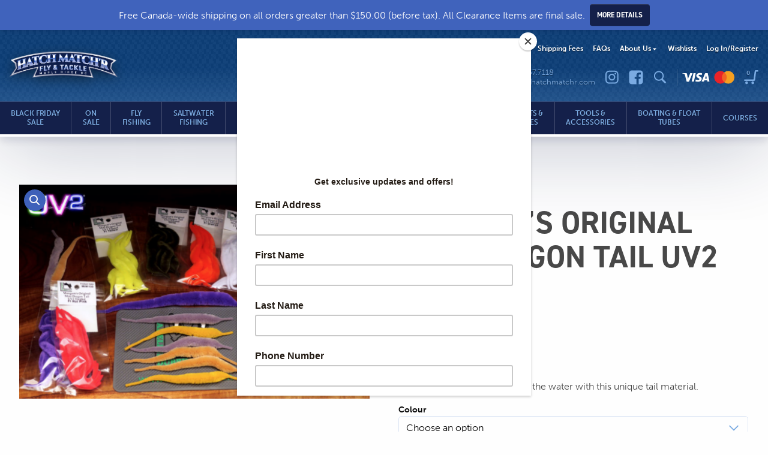

--- FILE ---
content_type: text/html; charset=UTF-8
request_url: https://www.hatchmatchr.com/products/mangums-original-mini-dragon-tail-uv2-treated/
body_size: 33801
content:
<!doctype html>
<html class="no-js" lang="en-US" itemscope itemtype="http://schema.org/WebSite"
		prefix="og: http://ogp.me/ns#">
<head>
	<meta charset="UTF-8" />
<script type="text/javascript">
/* <![CDATA[ */
var gform;gform||(document.addEventListener("gform_main_scripts_loaded",function(){gform.scriptsLoaded=!0}),document.addEventListener("gform/theme/scripts_loaded",function(){gform.themeScriptsLoaded=!0}),window.addEventListener("DOMContentLoaded",function(){gform.domLoaded=!0}),gform={domLoaded:!1,scriptsLoaded:!1,themeScriptsLoaded:!1,isFormEditor:()=>"function"==typeof InitializeEditor,callIfLoaded:function(o){return!(!gform.domLoaded||!gform.scriptsLoaded||!gform.themeScriptsLoaded&&!gform.isFormEditor()||(gform.isFormEditor()&&console.warn("The use of gform.initializeOnLoaded() is deprecated in the form editor context and will be removed in Gravity Forms 3.1."),o(),0))},initializeOnLoaded:function(o){gform.callIfLoaded(o)||(document.addEventListener("gform_main_scripts_loaded",()=>{gform.scriptsLoaded=!0,gform.callIfLoaded(o)}),document.addEventListener("gform/theme/scripts_loaded",()=>{gform.themeScriptsLoaded=!0,gform.callIfLoaded(o)}),window.addEventListener("DOMContentLoaded",()=>{gform.domLoaded=!0,gform.callIfLoaded(o)}))},hooks:{action:{},filter:{}},addAction:function(o,r,e,t){gform.addHook("action",o,r,e,t)},addFilter:function(o,r,e,t){gform.addHook("filter",o,r,e,t)},doAction:function(o){gform.doHook("action",o,arguments)},applyFilters:function(o){return gform.doHook("filter",o,arguments)},removeAction:function(o,r){gform.removeHook("action",o,r)},removeFilter:function(o,r,e){gform.removeHook("filter",o,r,e)},addHook:function(o,r,e,t,n){null==gform.hooks[o][r]&&(gform.hooks[o][r]=[]);var d=gform.hooks[o][r];null==n&&(n=r+"_"+d.length),gform.hooks[o][r].push({tag:n,callable:e,priority:t=null==t?10:t})},doHook:function(r,o,e){var t;if(e=Array.prototype.slice.call(e,1),null!=gform.hooks[r][o]&&((o=gform.hooks[r][o]).sort(function(o,r){return o.priority-r.priority}),o.forEach(function(o){"function"!=typeof(t=o.callable)&&(t=window[t]),"action"==r?t.apply(null,e):e[0]=t.apply(null,e)})),"filter"==r)return e[0]},removeHook:function(o,r,t,n){var e;null!=gform.hooks[o][r]&&(e=(e=gform.hooks[o][r]).filter(function(o,r,e){return!!(null!=n&&n!=o.tag||null!=t&&t!=o.priority)}),gform.hooks[o][r]=e)}});
/* ]]> */
</script>

	<meta name="viewport" content="width=device-width, initial-scale=1.0" />
	<meta name="facebook-domain-verification" content="negco45x05nekx990prv6e4gj2l4sw" />
	<title>Mangum&#8217;s Original Mini Dragon Tail UV2 Treated | Hatch Match’r Fly &amp; Tackle</title>
	<style>img:is([sizes="auto" i], [sizes^="auto," i]) { contain-intrinsic-size: 3000px 1500px }</style>
	
<!-- Google Tag Manager for WordPress by gtm4wp.com -->
<script data-cfasync="false" data-pagespeed-no-defer>
	var gtm4wp_datalayer_name = "dataLayer";
	var dataLayer = dataLayer || [];
	const gtm4wp_use_sku_instead = 1;
	const gtm4wp_currency = 'CAD';
	const gtm4wp_product_per_impression = 10;
	const gtm4wp_clear_ecommerce = false;
	const gtm4wp_datalayer_max_timeout = 2000;

	const gtm4wp_scrollerscript_debugmode         = false;
	const gtm4wp_scrollerscript_callbacktime      = 100;
	const gtm4wp_scrollerscript_readerlocation    = 150;
	const gtm4wp_scrollerscript_contentelementid  = "content";
	const gtm4wp_scrollerscript_scannertime       = 60;
</script>
<!-- End Google Tag Manager for WordPress by gtm4wp.com -->
<!-- The SEO Framework by Sybre Waaijer -->
<link rel="canonical" href="https://www.hatchmatchr.com/products/mangums-original-mini-dragon-tail-uv2-treated/" />
<meta name="description" content="Add a snake like appearance in the water with this unique tail material." />
<meta property="og:type" content="product" />
<meta property="og:locale" content="en_US" />
<meta property="og:site_name" content="Hatch Match’r Fly &amp; Tackle" />
<meta property="og:title" content="Mangum&#8217;s Original Mini Dragon Tail UV2 Treated | Hatch Match’r Fly &amp; Tackle" />
<meta property="og:description" content="Add a snake like appearance in the water with this unique tail material." />
<meta property="og:url" content="https://www.hatchmatchr.com/products/mangums-original-mini-dragon-tail-uv2-treated/" />
<meta property="og:image" content="https://www.hatchmatchr.com/wp-content/uploads/2021/05/Mangums-Original-Mini-Dragon-Tail.png.webp" />
<meta property="og:image:width" content="1568" />
<meta property="og:image:height" content="958" />
<meta property="article:published_time" content="2021-05-22T20:11:34+00:00" />
<meta property="article:modified_time" content="2025-08-07T17:29:48+00:00" />
<meta name="twitter:card" content="summary_large_image" />
<meta name="twitter:title" content="Mangum&#8217;s Original Mini Dragon Tail UV2 Treated | Hatch Match’r Fly &amp; Tackle" />
<meta name="twitter:description" content="Add a snake like appearance in the water with this unique tail material." />
<meta name="twitter:image" content="https://www.hatchmatchr.com/wp-content/uploads/2021/05/Mangums-Original-Mini-Dragon-Tail.png.webp" />
<script type="application/ld+json">{"@context":"https://schema.org","@graph":[{"@type":"WebSite","@id":"https://www.hatchmatchr.com/#/schema/WebSite","url":"https://www.hatchmatchr.com/","name":"Hatch Match’r Fly &amp; Tackle","description":"Small Shop, BIG on Customer Service","inLanguage":"en-US","potentialAction":{"@type":"SearchAction","target":{"@type":"EntryPoint","urlTemplate":"https://www.hatchmatchr.com/search/{search_term_string}/"},"query-input":"required name=search_term_string"},"publisher":{"@type":"Organization","@id":"https://www.hatchmatchr.com/#/schema/Organization","name":"Hatch Match’r Fly &amp; Tackle","url":"https://www.hatchmatchr.com/","logo":{"@type":"ImageObject","url":"https://www.hatchmatchr.com/wp-content/uploads/2019/02/cropped-Hatch_Matchr_favicon-5.png.webp","contentUrl":"https://www.hatchmatchr.com/wp-content/uploads/2019/02/cropped-Hatch_Matchr_favicon-5.png.webp","width":512,"height":512}}},{"@type":"WebPage","@id":"https://www.hatchmatchr.com/products/mangums-original-mini-dragon-tail-uv2-treated/","url":"https://www.hatchmatchr.com/products/mangums-original-mini-dragon-tail-uv2-treated/","name":"Mangum&#8217;s Original Mini Dragon Tail UV2 Treated | Hatch Match’r Fly &amp; Tackle","description":"Add a snake like appearance in the water with this unique tail material.","inLanguage":"en-US","isPartOf":{"@id":"https://www.hatchmatchr.com/#/schema/WebSite"},"breadcrumb":{"@type":"BreadcrumbList","@id":"https://www.hatchmatchr.com/#/schema/BreadcrumbList","itemListElement":[{"@type":"ListItem","position":1,"item":"https://www.hatchmatchr.com/","name":"Hatch Match’r Fly &amp; Tackle"},{"@type":"ListItem","position":2,"item":"https://www.hatchmatchr.com/products/","name":"Shop"},{"@type":"ListItem","position":3,"item":"https://www.hatchmatchr.com/about-us/updates/brand/hareline-dubbin/","name":"Hareline Dubbin"},{"@type":"ListItem","position":4,"name":"Mangum&#8217;s Original Mini Dragon Tail UV2 Treated"}]},"potentialAction":{"@type":"ReadAction","target":"https://www.hatchmatchr.com/products/mangums-original-mini-dragon-tail-uv2-treated/"},"datePublished":"2021-05-22T20:11:34+00:00","dateModified":"2025-08-07T17:29:48+00:00"}]}</script>
<!-- / The SEO Framework by Sybre Waaijer | 3.18ms meta | 0.28ms boot -->

<link rel='dns-prefetch' href='//www.googletagmanager.com' />
<link rel='stylesheet' id='hny-cookie-consent-css' href='https://www.hatchmatchr.com/wp-content/plugins/hny-cookie-consent/dist/styles/main-91181f7e425b8d336ffec6dfed6f4cac.css?ver=bbe49ab2e321a94d75bc4441e842f4f9' media='all' />
<link rel='stylesheet' id='photoswipe-css' href='https://www.hatchmatchr.com/wp-content/plugins/woocommerce/assets/css/photoswipe/photoswipe.min.css?ver=10.1.0' media='all' />
<link rel='stylesheet' id='photoswipe-default-skin-css' href='https://www.hatchmatchr.com/wp-content/plugins/woocommerce/assets/css/photoswipe/default-skin/default-skin.min.css?ver=10.1.0' media='all' />
<style id='photoswipe-default-skin-inline-css' type='text/css'>
.pswp__caption .gcw-caption h5 {
	color:inherit;
}

</style>
<link rel='stylesheet' id='woocommerce-layout-css' href='https://www.hatchmatchr.com/wp-content/plugins/woocommerce/assets/css/woocommerce-layout.css?ver=10.1.0' media='all' />
<link rel='stylesheet' id='woocommerce-smallscreen-css' href='https://www.hatchmatchr.com/wp-content/plugins/woocommerce/assets/css/woocommerce-smallscreen.css?ver=10.1.0' media='only screen and (max-width: 768px)' />
<link rel='stylesheet' id='woocommerce-general-css' href='https://www.hatchmatchr.com/wp-content/plugins/woocommerce/assets/css/woocommerce.css?ver=10.1.0' media='all' />
<link rel='stylesheet' id='wc-bis-css-css' href='https://www.hatchmatchr.com/wp-content/plugins/woocommerce-back-in-stock-notifications/assets/css/frontend/woocommerce.css?ver=3.3.2' media='all' />
<link rel='stylesheet' id='styles-css' href='https://www.hatchmatchr.com/wp-content/themes/hatchmatchr/dist/styles/main-bcc990b214dc5f9501ee4753ce300e78.css' media='all' />
<link rel='stylesheet' id='woo_discount_pro_style-css' href='https://www.hatchmatchr.com/wp-content/plugins/woo-discount-rules-pro/Assets/Css/awdr_style.css?ver=2.6.11' media='all' />
<link rel='stylesheet' id='nmgr-jquery-tiptip-css' href='https://www.hatchmatchr.com/wp-content/plugins/nm-gift-registry/assets/css/vendor/jquery-tiptip.min.css?ver=bbe49ab2e321a94d75bc4441e842f4f9' media='all' />
<link rel='stylesheet' id='select2-css' href='https://www.hatchmatchr.com/wp-content/plugins/woocommerce/assets/css/select2.css?ver=10.1.0' media='all' />
<link rel='stylesheet' id='nmgr-frontend-css' href='https://www.hatchmatchr.com/wp-content/plugins/nm-gift-registry/assets/css/frontend.min.css?ver=2.2.3' media='all' />
<style id='nmgr-frontend-inline-css' type='text/css'>

			#nmgr-overview .nmgr-featured-image {
				width: 11.875em;
				height: 11.875em;
			}
			 
			#nmgr-images .nmgr-thumbnail {
				max-width: 11.875em;
				max-height: 11.875em;
			}

			@media screen and (min-width: 768px) {
				#nmgr-images.show-bg .featured-image-wrapper {
					height: calc(11.875em * 60/100);
				}
				#nmgr-images .featured-image-wrapper .nmgr-thumbnail {
					width: 11.875em;
					height: 11.875em;
				}
			}
			
</style>
<script type="text/template" id="tmpl-variation-template">
	<div class="woocommerce-variation-description">{{{ data.variation.variation_description }}}</div>
	<div class="woocommerce-variation-price">{{{ data.variation.price_html }}}</div>
	<div class="woocommerce-variation-availability">{{{ data.variation.availability_html }}}</div>
</script>
<script type="text/template" id="tmpl-unavailable-variation-template">
	<p role="alert">Sorry, this product is unavailable. Please choose a different combination.</p>
</script>
<script src="https://www.hatchmatchr.com/wp-includes/js/jquery/jquery.min.js?ver=3.7.1" id="jquery-core-js"></script>
<script src="https://www.hatchmatchr.com/wp-includes/js/jquery/jquery-migrate.min.js?ver=3.4.1" id="jquery-migrate-js"></script>
<script type="text/javascript" id="print-invoices-packing-slip-labels-for-woocommerce_public-js-extra">
/* <![CDATA[ */
var wf_pklist_params_public = {"show_document_preview":"No","document_access_type":"logged_in","is_user_logged_in":"","msgs":{"invoice_number_prompt_free_order":"\u2018Generate invoice for free orders\u2019 is disabled in Invoice settings > Advanced. You are attempting to generate invoice for this free order. Proceed?","creditnote_number_prompt":"Refund in this order seems not having credit number yet. Do you want to manually generate one ?","invoice_number_prompt_no_from_addr":"Please fill the `from address` in the plugin's general settings.","invoice_title_prompt":"Invoice","invoice_number_prompt":"number has not been generated yet. Do you want to manually generate one ?","pop_dont_show_again":false,"request_error":"Request error.","error_loading_data":"Error loading data.","min_value_error":"minimum value should be","generating_document_text":"Generating document...","new_tab_open_error":"Failed to open new tab. Please check your browser settings."}};
/* ]]> */
</script>
<script src="https://www.hatchmatchr.com/wp-content/plugins/print-invoices-packing-slip-labels-for-woocommerce/public/js/wf-woocommerce-packing-list-public.js?ver=4.8.0" id="print-invoices-packing-slip-labels-for-woocommerce_public-js"></script>
<script src="https://www.hatchmatchr.com/wp-content/plugins/woocommerce/assets/js/zoom/jquery.zoom.min.js?ver=1.7.21-wc.10.1.0" id="zoom-js" defer="defer" data-wp-strategy="defer"></script>
<script src="https://www.hatchmatchr.com/wp-content/plugins/woocommerce/assets/js/flexslider/jquery.flexslider.min.js?ver=2.7.2-wc.10.1.0" id="flexslider-js" defer="defer" data-wp-strategy="defer"></script>
<script src="https://www.hatchmatchr.com/wp-content/plugins/woocommerce/assets/js/photoswipe/photoswipe.min.js?ver=4.1.1-wc.10.1.0" id="photoswipe-js" defer="defer" data-wp-strategy="defer"></script>
<script src="https://www.hatchmatchr.com/wp-content/plugins/woocommerce/assets/js/photoswipe/photoswipe-ui-default.min.js?ver=4.1.1-wc.10.1.0" id="photoswipe-ui-default-js" defer="defer" data-wp-strategy="defer"></script>
<script src="https://www.hatchmatchr.com/wp-content/plugins/woocommerce/assets/js/jquery-blockui/jquery.blockUI.min.js?ver=2.7.0-wc.10.1.0" id="jquery-blockui-js" data-wp-strategy="defer"></script>
<script src="https://www.hatchmatchr.com/wp-content/plugins/woocommerce/assets/js/js-cookie/js.cookie.min.js?ver=2.1.4-wc.10.1.0" id="js-cookie-js" defer="defer" data-wp-strategy="defer"></script>
<script type="text/javascript" id="woocommerce-js-extra">
/* <![CDATA[ */
var woocommerce_params = {"ajax_url":"\/wp-admin\/admin-ajax.php","wc_ajax_url":"\/?wc-ajax=%%endpoint%%","i18n_password_show":"Show password","i18n_password_hide":"Hide password"};
/* ]]> */
</script>
<script src="https://www.hatchmatchr.com/wp-content/plugins/woocommerce/assets/js/frontend/woocommerce.min.js?ver=10.1.0" id="woocommerce-js" defer="defer" data-wp-strategy="defer"></script>
<script src="https://www.hatchmatchr.com/wp-content/plugins/duracelltomi-google-tag-manager/dist/js/analytics-talk-content-tracking.js?ver=1.22.1" id="gtm4wp-scroll-tracking-js"></script>
<script src="https://www.hatchmatchr.com/wp-includes/js/underscore.min.js?ver=1.13.7" id="underscore-js"></script>
<script type="text/javascript" id="wp-util-js-extra">
/* <![CDATA[ */
var _wpUtilSettings = {"ajax":{"url":"\/wp-admin\/admin-ajax.php"}};
/* ]]> */
</script>
<script src="https://www.hatchmatchr.com/wp-includes/js/wp-util.min.js?ver=bbe49ab2e321a94d75bc4441e842f4f9" id="wp-util-js"></script>

<!-- Google tag (gtag.js) snippet added by Site Kit -->
<!-- Google Analytics snippet added by Site Kit -->
<script src="https://www.googletagmanager.com/gtag/js?id=G-GQTHZ3X6XJ" id="google_gtagjs-js" async></script>
<script id="google_gtagjs-js-after">
/* <![CDATA[ */
window.dataLayer = window.dataLayer || [];function gtag(){dataLayer.push(arguments);}
gtag("set","linker",{"domains":["www.hatchmatchr.com"]});
gtag("js", new Date());
gtag("set", "developer_id.dZTNiMT", true);
gtag("config", "G-GQTHZ3X6XJ");
/* ]]> */
</script>
<script type="text/javascript" id="wc-country-select-js-extra">
/* <![CDATA[ */
var wc_country_select_params = {"countries":"{\"CA\":{\"AB\":\"Alberta\",\"BC\":\"British Columbia\",\"MB\":\"Manitoba\",\"NB\":\"New Brunswick\",\"NL\":\"Newfoundland and Labrador\",\"NT\":\"Northwest Territories\",\"NS\":\"Nova Scotia\",\"NU\":\"Nunavut\",\"ON\":\"Ontario\",\"PE\":\"Prince Edward Island\",\"QC\":\"Quebec\",\"SK\":\"Saskatchewan\",\"YT\":\"Yukon Territory\"},\"US\":{\"AL\":\"Alabama\",\"AK\":\"Alaska\",\"AZ\":\"Arizona\",\"AR\":\"Arkansas\",\"CA\":\"California\",\"CO\":\"Colorado\",\"CT\":\"Connecticut\",\"DE\":\"Delaware\",\"DC\":\"District of Columbia\",\"FL\":\"Florida\",\"GA\":\"Georgia\",\"HI\":\"Hawaii\",\"ID\":\"Idaho\",\"IL\":\"Illinois\",\"IN\":\"Indiana\",\"IA\":\"Iowa\",\"KS\":\"Kansas\",\"KY\":\"Kentucky\",\"LA\":\"Louisiana\",\"ME\":\"Maine\",\"MD\":\"Maryland\",\"MA\":\"Massachusetts\",\"MI\":\"Michigan\",\"MN\":\"Minnesota\",\"MS\":\"Mississippi\",\"MO\":\"Missouri\",\"MT\":\"Montana\",\"NE\":\"Nebraska\",\"NV\":\"Nevada\",\"NH\":\"New Hampshire\",\"NJ\":\"New Jersey\",\"NM\":\"New Mexico\",\"NY\":\"New York\",\"NC\":\"North Carolina\",\"ND\":\"North Dakota\",\"OH\":\"Ohio\",\"OK\":\"Oklahoma\",\"OR\":\"Oregon\",\"PA\":\"Pennsylvania\",\"RI\":\"Rhode Island\",\"SC\":\"South Carolina\",\"SD\":\"South Dakota\",\"TN\":\"Tennessee\",\"TX\":\"Texas\",\"UT\":\"Utah\",\"VT\":\"Vermont\",\"VA\":\"Virginia\",\"WA\":\"Washington\",\"WV\":\"West Virginia\",\"WI\":\"Wisconsin\",\"WY\":\"Wyoming\",\"AA\":\"Armed Forces (AA)\",\"AE\":\"Armed Forces (AE)\",\"AP\":\"Armed Forces (AP)\"}}","i18n_select_state_text":"Select an option\u2026","i18n_no_matches":"No matches found","i18n_ajax_error":"Loading failed","i18n_input_too_short_1":"Please enter 1 or more characters","i18n_input_too_short_n":"Please enter %qty% or more characters","i18n_input_too_long_1":"Please delete 1 character","i18n_input_too_long_n":"Please delete %qty% characters","i18n_selection_too_long_1":"You can only select 1 item","i18n_selection_too_long_n":"You can only select %qty% items","i18n_load_more":"Loading more results\u2026","i18n_searching":"Searching\u2026"};
/* ]]> */
</script>
<script src="https://www.hatchmatchr.com/wp-content/plugins/woocommerce/assets/js/frontend/country-select.min.js?ver=10.1.0" id="wc-country-select-js" data-wp-strategy="defer"></script>
<link rel="https://api.w.org/" href="https://www.hatchmatchr.com/wp-json/" /><link rel="alternate" title="JSON" type="application/json" href="https://www.hatchmatchr.com/wp-json/wp/v2/product/18199" /><meta name="generator" content="Site Kit by Google 1.164.0" /><script src="https://www.google.com/recaptcha/api.js" async defer></script>

<!-- Google Tag Manager for WordPress by gtm4wp.com -->
<!-- GTM Container placement set to off -->
<script data-cfasync="false" data-pagespeed-no-defer>
	var dataLayer_content = {"visitorLoginState":"logged-out","visitorEmail":"","visitorEmailHash":"","visitorUsername":"","pageTitle":"Mangum&#8217;s Original Mini Dragon Tail UV2 Treated | Hatch Match’r Fly &amp; Tackle","pagePostType":"product","pagePostType2":"single-product","pagePostAuthor":"HATw3ba6m1n","pagePostDate":"May 22, 2021","pagePostDateYear":2021,"pagePostDateMonth":5,"pagePostDateDay":22,"pagePostDateDayName":"Saturday","pagePostDateHour":13,"pagePostDateMinute":11,"pagePostDateIso":"2021-05-22T13:11:34-07:00","pagePostDateUnix":1621689094,"browserName":"","browserVersion":"","browserEngineName":"","browserEngineVersion":"","deviceType":"bot","deviceManufacturer":"","deviceModel":"","postID":18199,"customerTotalOrders":0,"customerTotalOrderValue":0,"customerFirstName":"","customerLastName":"","customerBillingFirstName":"","customerBillingLastName":"","customerBillingCompany":"","customerBillingAddress1":"","customerBillingAddress2":"","customerBillingCity":"","customerBillingState":"","customerBillingPostcode":"","customerBillingCountry":"","customerBillingEmail":"","customerBillingEmailHash":"","customerBillingPhone":"","customerShippingFirstName":"","customerShippingLastName":"","customerShippingCompany":"","customerShippingAddress1":"","customerShippingAddress2":"","customerShippingCity":"","customerShippingState":"","customerShippingPostcode":"","customerShippingCountry":"","cartContent":{"totals":{"applied_coupons":[],"discount_total":0,"subtotal":0,"total":0},"items":[]},"productRatingCounts":[],"productAverageRating":0,"productReviewCount":0,"productType":"variable","productIsVariable":1};
	dataLayer.push( dataLayer_content );
</script>
<script data-cfasync="false" data-pagespeed-no-defer>
	console.warn && console.warn("[GTM4WP] Google Tag Manager container code placement set to OFF !!!");
	console.warn && console.warn("[GTM4WP] Data layer codes are active but GTM container must be loaded using custom coding !!!");
</script>
<!-- End Google Tag Manager for WordPress by gtm4wp.com --><!-- Google site verification - Google for WooCommerce -->
<meta name="google-site-verification" content="Yk_WjcwSPptAFmmWMPjSSJ1Z-3zg6F2LKS1N15GYfMw" />
	<noscript><style>.woocommerce-product-gallery{ opacity: 1 !important; }</style></noscript>
	<!-- Google Tag Manager -->
<script>(function(w,d,s,l,i){w[l]=w[l]||[];w[l].push({'gtm.start':
new Date().getTime(),event:'gtm.js'});var f=d.getElementsByTagName(s)[0],
j=d.createElement(s),dl=l!='dataLayer'?'&l='+l:'';j.async=true;j.src=
'https://www.googletagmanager.com/gtm.js?id='+i+dl;f.parentNode.insertBefore(j,f);
})(window,document,'script','dataLayer','GTM-N8K33JD');</script>
<!-- End Google Tag Manager -->			<script  type="text/javascript">
				!function(f,b,e,v,n,t,s){if(f.fbq)return;n=f.fbq=function(){n.callMethod?
					n.callMethod.apply(n,arguments):n.queue.push(arguments)};if(!f._fbq)f._fbq=n;
					n.push=n;n.loaded=!0;n.version='2.0';n.queue=[];t=b.createElement(e);t.async=!0;
					t.src=v;s=b.getElementsByTagName(e)[0];s.parentNode.insertBefore(t,s)}(window,
					document,'script','https://connect.facebook.net/en_US/fbevents.js');
			</script>
			<!-- WooCommerce Facebook Integration Begin -->
			<script  type="text/javascript">

				fbq('init', '415875099458844', {}, {
    "agent": "woocommerce_6-10.1.0-3.5.7"
});

				document.addEventListener( 'DOMContentLoaded', function() {
					// Insert placeholder for events injected when a product is added to the cart through AJAX.
					document.body.insertAdjacentHTML( 'beforeend', '<div class=\"wc-facebook-pixel-event-placeholder\"></div>' );
				}, false );

			</script>
			<!-- WooCommerce Facebook Integration End -->
			<link rel="icon" href="https://www.hatchmatchr.com/wp-content/uploads/2019/02/cropped-Hatch_Matchr_favicon-5-32x32.png.webp" sizes="32x32" />
<link rel="icon" href="https://www.hatchmatchr.com/wp-content/uploads/2019/02/cropped-Hatch_Matchr_favicon-5-192x192.png.webp" sizes="192x192" />
<link rel="apple-touch-icon" href="https://www.hatchmatchr.com/wp-content/uploads/2019/02/cropped-Hatch_Matchr_favicon-5-180x180.png.webp" />
<meta name="msapplication-TileImage" content="https://www.hatchmatchr.com/wp-content/uploads/2019/02/cropped-Hatch_Matchr_favicon-5-270x270.png.webp" />
</head>
<body class="single single-product woocommerce not-front has-promo-bar chrome hny woocommerce-page woocommerce-no-js">

<div class="off-canvas-wrapper">

	<div class="off-canvas position-right" id="mobile-nav" data-off-canvas data-transition="overlap">
	<div class="off-canvas__wrapper">
		<div class="off-canvas__heading">
			<div class="off-canvas__logo">
				<a href="https://www.hatchmatchr.com/" rel="home"
				title="Hatch Match’r Fly &amp; Tackle" class="logo">
					<img src="https://www.hatchmatchr.com/wp-content/themes/hatchmatchr/dist/images/logo.png"
					alt="Hatch Match’r Fly &amp; Tackle" width="758" height="214" />
					<span class="u-screen-reader">Hatch Match’r Fly &amp; Tackle - Return to home page</span>
				</a>
			</div>
			<div class="off-canvas__close">
				<button class="close"
				data-close><svg class="hny-svg hny-svg--cancel" aria-hidden="true" role="img"> <use href="#hny-svg-cancel" xlink:href="#hny-svg-cancel"></use> </svg></button>
			</div>
		</div>

		<nav class="mobile-nav js-mobile-nav"><h2 class="u-screen-reader">Mobile Menu</h2><ul class="mobile-nav__items" data-drilldown><li class="mobile-nav__item"><a href="https://www.hatchmatchr.com/products/sales-event/"><span>Black Friday Sale</span></a></li>
<li class="mobile-nav__item"><a href="https://www.hatchmatchr.com/products/on-sale/"><span>On Sale</span></a></li>
<li class="mobile-nav__item"><a href="https://www.hatchmatchr.com/product-category/fly-fishing/"><span>Fly Fishing</span></a></li>
<li class="mobile-nav__item"><a href="https://www.hatchmatchr.com/product-category/saltwater-fishing/"><span>Saltwater Fishing</span></a></li>
<li class="mobile-nav__item"><a href="https://www.hatchmatchr.com/product-category/gear-fishing/"><span>Gear Fishing</span></a></li>
<li class="mobile-nav__item active"><a href="https://www.hatchmatchr.com/product-category/fly-tying/"><span>Fly Tying</span></a></li>
<li class="mobile-nav__item"><a href="https://www.hatchmatchr.com/product-category/bait-lures/"><span>Bait &amp; Lures</span></a></li>
<li class="mobile-nav__item"><a href="https://www.hatchmatchr.com/product-category/terminal-tackle/"><span>Terminal Tackle</span></a></li>
<li class="mobile-nav__item"><a href="https://www.hatchmatchr.com/product-category/outerwear-apparel/"><span>Outerwear &amp; Apparel</span></a></li>
<li class="mobile-nav__item"><a href="https://www.hatchmatchr.com/product-category/scents-and-cures/scents-cures/"><span>Scents &amp; Cures</span></a></li>
<li class="mobile-nav__item"><a href="https://www.hatchmatchr.com/product-category/tools-accessories/"><span>Tools &amp; Accessories</span></a></li>
<li class="mobile-nav__item"><a href="https://www.hatchmatchr.com/product-category/boating-float-tubes/"><span>Boating &amp; Float Tubes</span></a></li>
<li class="mobile-nav__item"><a href="https://www.hatchmatchr.com/product-category/courses/"><span>Courses</span></a></li>
</ul></nav>
		<div class="off-canvas__content">
			<ul class="header-utility">
	<li class="header-utility__item header-utility__item--has-text">
		<a href="https://www.hatchmatchr.com/contact-us/" title="Find Us">
			<svg class="hny-svg hny-svg--marker" aria-hidden="true" role="img"> <use href="#hny-svg-marker" xlink:href="#hny-svg-marker"></use> </svg>			<span>#9-22935 Lougheed Highway<br>
Maple Ridge, BC V2X 2W1</span>
		</a>
	</li>
	<li class="header-utility__item header-utility__item--has-text js-takeover-toggle"
			data-takeover="contact">
		<a href="#" title="Contact Us">
			<svg class="hny-svg hny-svg--cell" aria-hidden="true" role="img"> <use href="#hny-svg-cell" xlink:href="#hny-svg-cell"></use> </svg>			<span>604.467.7118</span>
			<span><span class="__cf_email__" data-cfemail="f281869d8097b29a9386919a9f9386919a80dc919d9f">[email&#160;protected]</span></span>
		</a>
	</li>
	<li class="header-utility__item header-utility__item--social">
		<a
				href="https://www.instagram.com/hatchmatchr/"
				title="Follow Hatch Match'r on Instagram"
				target="_blank"
				rel="noopener"
		>
			<svg class="hny-svg hny-svg--instagram" aria-hidden="true" role="img"> <use href="#hny-svg-instagram" xlink:href="#hny-svg-instagram"></use> </svg>		</a>
	</li>
	<li class="header-utility__item header-utility__item--social">
		<a
				href="https://www.facebook.com/hatchmatchr/"
				title="Follow Hatch Match'r on Facebook"
				target="_blank"
				rel="noopener"
		>
			<svg class="hny-svg hny-svg--facebook" aria-hidden="true" role="img"> <use href="#hny-svg-facebook" xlink:href="#hny-svg-facebook"></use> </svg>		</a>
	</li>
	<li class="header-utility__item header-utility__item--search">
		<a href="#" class="js-takeover-toggle" data-takeover="search" title="Search">
			<svg class="hny-svg hny-svg--search" aria-hidden="true" role="img"> <use href="#hny-svg-search" xlink:href="#hny-svg-search"></use> </svg>		</a>
	</li>

	<li class="header-utility__item header-utility__item--cards">
		<svg class="hny-svg hny-svg--visamc" aria-hidden="true" role="img"> <use href="#hny-svg-visamc" xlink:href="#hny-svg-visamc"></use> </svg>	</li>

	<li class="header-utility__item header-utility__item--cart">
		<a href="https://www.hatchmatchr.com/cart/" title="Cart" class="cart-link">
	<span class="cart-link__count">0</span>
	<svg class="hny-svg hny-svg--cart" aria-hidden="true" role="img"> <use href="#hny-svg-cart" xlink:href="#hny-svg-cart"></use> </svg>	<span class="cart-link__label">View Cart</span>
</a>
	</li>
</ul>
		</div>
	</div>
</div>

	<div class="off-canvas-content" data-off-canvas-content>

		
		
		<div class="takeover js-takeover" data-takeover="search">
	<button class="takeover__close js-takeover-close" aria-label="Close">
		<svg class="hny-svg hny-svg--cancel" aria-hidden="true" role="img"> <use href="#hny-svg-cancel" xlink:href="#hny-svg-cancel"></use> </svg>	</button>
	<div class="waves">
	<div class="wave wave--1"></div>
	<div class="wave wave--2"></div>
	<div class="wave wave--3"></div>
	<div class="wave wave--4"></div>
	<div class="wave wave--5"></div>
</div>
	<div class="takeover__wrapper">
		<div class="grid-container grid-container--narrow">
			<div class="l-container">
				<div class="takeover__logo">
					<a href="https://www.hatchmatchr.com/" rel="home"
							title="Hatch Match’r Fly &amp; Tackle" class="logo">
						<img src="https://www.hatchmatchr.com/wp-content/themes/hatchmatchr/dist/images/logo.png"
								alt="Hatch Match’r Fly &amp; Tackle" width="758" height="214" />
						<span class="u-screen-reader">Hatch Match’r Fly &amp; Tackle - Return to home page</span>
					</a>
				</div>
				<div class="takeover__content">
					
<div class="site-search">
	<form action="https://www.hatchmatchr.com" method="get" class="site-search__form">
		<label class="u-screen-reader">Search for:</label>
		<input class="site-search__input" type="text" name="s" value="" aria-label="Search" placeholder="Search Products" />
		<button
		class="site-search__submit" aria-label="Search"><svg class="hny-svg hny-svg--search" aria-hidden="true" role="img"> <use href="#hny-svg-search" xlink:href="#hny-svg-search"></use> </svg></button>
	</form>
</div>
				</div>
			</div>
		</div>
	</div>
</div>
		<div class="takeover js-takeover" data-takeover="contact">
	<button class="takeover__close js-takeover-close" aria-label="Close">
		<svg class="hny-svg hny-svg--cancel" aria-hidden="true" role="img"> <use href="#hny-svg-cancel" xlink:href="#hny-svg-cancel"></use> </svg>	</button>
	<div class="waves">
		<div class="wave wave--1"></div>
		<div class="wave wave--2"></div>
		<div class="wave wave--3"></div>
		<div class="wave wave--4"></div>
		<div class="wave wave--5"></div>
	</div>
	<div class="takeover__wrapper">
		<div class="grid-container grid-container--narrow">
			<div class="l-container">
				<div class="takeover__logo">
					<a href="https://www.hatchmatchr.com/" rel="home"
					title="Hatch Match’r Fly &amp; Tackle" class="logo">
						<img src="https://www.hatchmatchr.com/wp-content/themes/hatchmatchr/dist/images/logo.png"
						alt="Hatch Match’r Fly &amp; Tackle" width="758" height="214"/>
						<span class="u-screen-reader">Hatch Match’r Fly &amp; Tackle - Return to home page</span>
					</a>
				</div>
				<div class="takeover__content">
					<ul class="contact-actions">
						<li>
							<a
							href="tel:6044677118">
								<svg class="hny-svg hny-svg--phone" aria-hidden="true" role="img"> <use href="#hny-svg-phone" xlink:href="#hny-svg-phone"></use> </svg>								<span><strong>Call Us</strong> 604.467.7118</span>
							</a>
						</li>
						<li>
							<a href="/cdn-cgi/l/email-protection#bfcccbd0cddaffd7decbdcd7d2decbdcd7cd91dcd0d2">
								<svg class="hny-svg hny-svg--email" aria-hidden="true" role="img"> <use href="#hny-svg-email" xlink:href="#hny-svg-email"></use> </svg>								<span><strong>Send us an Email</strong> <span class="__cf_email__" data-cfemail="e192958e9384a189809582898c8095828993cf828e8c">[email&#160;protected]</span></span>
							</a>
						</li>
					</ul>
				</div>
			</div>
		</div>
	</div>
</div>
			<div class="promo-bar">
		<div class="waves">
	<div class="wave wave--1"></div>
	<div class="wave wave--2"></div>
	<div class="wave wave--3"></div>
	<div class="wave wave--4"></div>
	<div class="wave wave--5"></div>
</div>
		<div class="promo-bar__wrapper">
			<p>Free Canada-wide shipping on all orders greater than $150.00 (before tax). All Clearance Items are final sale.</p>
							<a href="https://www.hatchmatchr.com/shipping-fees/"
						class="button small"><span>More Details</span></a>
						</div>
	</div>
	
		<header class="site-header" itemscope="itemscope" itemtype="http://schema.org/WPHeader">
			<div class="site-header__masthead">
				<div class="grid-container grid-container--wide">
					<div class="masthead">
						<div class="site-header__logo">
							<a href="https://www.hatchmatchr.com/" rel="home"
									title="Hatch Match’r Fly &amp; Tackle" class="logo">
								<img src="https://www.hatchmatchr.com/wp-content/themes/hatchmatchr/dist/images/logo.png"
										alt="Hatch Match’r Fly &amp; Tackle" width="758" height="214" />
								<span class="u-screen-reader">Hatch Match’r Fly &amp; Tackle - Return to home page</span>
							</a>
						</div>
						<div class="site-header__secondary-nav">
							<nav class="secondary-nav"><h2 class="u-screen-reader">Header Utility Menu</h2><ul class="secondary-nav__items js-secondary-nav"><li class="secondary-nav__item secondary-nav__item--home"><a href="https://www.hatchmatchr.com/">Home</a></li>
<li class="secondary-nav__item"><a href="https://www.hatchmatchr.com/fishing-links/">Fishing Links</a></li>
<li class="secondary-nav__item"><a href="https://www.hatchmatchr.com/shipping-fees/">Shipping Fees</a></li>
<li class="secondary-nav__item"><a href="https://www.hatchmatchr.com/faqs/">FAQs</a></li>
<li class="secondary-nav__item"><a href="https://www.hatchmatchr.com/about-us/" class="dropdown-toggle" data-toggle="dropdown">About Us<svg class="hny-svg hny-svg--caret-down" aria-hidden="true" role="img"> <use href="#hny-svg-caret-down" xlink:href="#hny-svg-caret-down"></use> </svg></a>
<ul class="secondary-nav__submenu">
	<li class="secondary-nav__submenu-item"><a href="https://www.hatchmatchr.com/about-us/our-store/">Our Store</a></li>
	<li class="secondary-nav__submenu-item"><a href="https://www.hatchmatchr.com/about-us/updates/">Updates</a></li>
	<li class="secondary-nav__submenu-item"><a href="https://www.hatchmatchr.com/contact-us/">Contact Us</a></li>
</ul></li>
<li class="secondary-nav__item"><a href="https://www.hatchmatchr.com/find-a-wishlist/">Wishlists</a></li>
<li class="secondary-nav__item"><a href="https://www.hatchmatchr.com/my-account/">Log In<span>/Register</span></a></li>
</ul></nav>						</div>
						<div class="site-header__utility">
							<ul class="header-utility">
	<li class="header-utility__item header-utility__item--has-text">
		<a href="https://www.hatchmatchr.com/contact-us/" title="Find Us">
			<svg class="hny-svg hny-svg--marker" aria-hidden="true" role="img"> <use href="#hny-svg-marker" xlink:href="#hny-svg-marker"></use> </svg>			<span>#9-22935 Lougheed Highway<br>
Maple Ridge, BC V2X 2W1</span>
		</a>
	</li>
	<li class="header-utility__item header-utility__item--has-text js-takeover-toggle"
			data-takeover="contact">
		<a href="#" title="Contact Us">
			<svg class="hny-svg hny-svg--cell" aria-hidden="true" role="img"> <use href="#hny-svg-cell" xlink:href="#hny-svg-cell"></use> </svg>			<span>604.467.7118</span>
			<span><span class="__cf_email__" data-cfemail="c2b1b6adb0a782aaa3b6a1aaafa3b6a1aab0eca1adaf">[email&#160;protected]</span></span>
		</a>
	</li>
	<li class="header-utility__item header-utility__item--social">
		<a
				href="https://www.instagram.com/hatchmatchr/"
				title="Follow Hatch Match'r on Instagram"
				target="_blank"
				rel="noopener"
		>
			<svg class="hny-svg hny-svg--instagram" aria-hidden="true" role="img"> <use href="#hny-svg-instagram" xlink:href="#hny-svg-instagram"></use> </svg>		</a>
	</li>
	<li class="header-utility__item header-utility__item--social">
		<a
				href="https://www.facebook.com/hatchmatchr/"
				title="Follow Hatch Match'r on Facebook"
				target="_blank"
				rel="noopener"
		>
			<svg class="hny-svg hny-svg--facebook" aria-hidden="true" role="img"> <use href="#hny-svg-facebook" xlink:href="#hny-svg-facebook"></use> </svg>		</a>
	</li>
	<li class="header-utility__item header-utility__item--search">
		<a href="#" class="js-takeover-toggle" data-takeover="search" title="Search">
			<svg class="hny-svg hny-svg--search" aria-hidden="true" role="img"> <use href="#hny-svg-search" xlink:href="#hny-svg-search"></use> </svg>		</a>
	</li>

	<li class="header-utility__item header-utility__item--cards">
		<svg class="hny-svg hny-svg--visamc" aria-hidden="true" role="img"> <use href="#hny-svg-visamc" xlink:href="#hny-svg-visamc"></use> </svg>	</li>

	<li class="header-utility__item header-utility__item--cart">
		<a href="https://www.hatchmatchr.com/cart/" title="Cart" class="cart-link">
	<span class="cart-link__count">0</span>
	<svg class="hny-svg hny-svg--cart" aria-hidden="true" role="img"> <use href="#hny-svg-cart" xlink:href="#hny-svg-cart"></use> </svg>	<span class="cart-link__label">View Cart</span>
</a>
	</li>
</ul>
						</div>
					</div>
				</div>
			</div>
			<div class="site-header__nav">
				<div class="grid-container grid-container--wide">
					<nav class="primary-nav" itemscope="itemscope" itemtype="http://schema.org/SiteNavigationElement"><h2 class="u-screen-reader">Main Menu</h2><ul class="primary-nav__items"><li class="primary-nav__item"><a href="https://www.hatchmatchr.com/products/sales-event/">Black Friday<span>&nbsp;</span>Sale</a></li>
<li class="primary-nav__item"><a href="https://www.hatchmatchr.com/products/on-sale/">On<span>&nbsp;</span>Sale</a></li>
<li class="primary-nav__item"><a href="https://www.hatchmatchr.com/product-category/fly-fishing/">Fly<span>&nbsp;</span>Fishing</a></li>
<li class="primary-nav__item"><a href="https://www.hatchmatchr.com/product-category/saltwater-fishing/">Saltwater<span>&nbsp;</span>Fishing</a></li>
<li class="primary-nav__item"><a href="https://www.hatchmatchr.com/product-category/gear-fishing/">Gear<span>&nbsp;</span>Fishing</a></li>
<li class="primary-nav__item active"><a href="https://www.hatchmatchr.com/product-category/fly-tying/">Fly<span>&nbsp;</span>Tying</a></li>
<li class="primary-nav__item"><a href="https://www.hatchmatchr.com/product-category/bait-lures/">Bait &amp;<span>&nbsp;</span>Lures</a></li>
<li class="primary-nav__item"><a href="https://www.hatchmatchr.com/product-category/terminal-tackle/">Terminal<span>&nbsp;</span>Tackle</a></li>
<li class="primary-nav__item"><a href="https://www.hatchmatchr.com/product-category/outerwear-apparel/">Outerwear &amp;<span>&nbsp;</span>Apparel</a></li>
<li class="primary-nav__item"><a href="https://www.hatchmatchr.com/product-category/scents-and-cures/scents-cures/">Scents &amp;<span>&nbsp;</span>Cures</a></li>
<li class="primary-nav__item"><a href="https://www.hatchmatchr.com/product-category/tools-accessories/">Tools &amp;<span>&nbsp;</span>Accessories</a></li>
<li class="primary-nav__item"><a href="https://www.hatchmatchr.com/product-category/boating-float-tubes/">Boating &amp; Float<span>&nbsp;</span>Tubes</a></li>
<li class="primary-nav__item"><a href="https://www.hatchmatchr.com/product-category/courses/">Courses</a></li>
</ul></nav>					<div class="site-header__mobile">
						<a href="https://www.hatchmatchr.com/cart/" title="Cart" class="cart-link">
	<span class="cart-link__count">0</span>
	<svg class="hny-svg hny-svg--cart" aria-hidden="true" role="img"> <use href="#hny-svg-cart" xlink:href="#hny-svg-cart"></use> </svg>	<span class="cart-link__label">View Cart</span>
</a>
						<button class="js-takeover-toggle" data-takeover="search" aria-label="Search">
							<svg class="hny-svg hny-svg--search" aria-hidden="true" role="img"> <use href="#hny-svg-search" xlink:href="#hny-svg-search"></use> </svg>							<span>Search</span>
						</button>
						<button class="navburger js-navburger" data-toggle="mobile-nav" aria-label="Menu">
							<svg class="hny-svg hny-svg--menu" aria-hidden="true" role="img"> <use href="#hny-svg-menu" xlink:href="#hny-svg-menu"></use> </svg>							<span>Menu</span>
						</button>
					</div>
				</div>
			</div>
		</header>

		
		<main class="l-main" itemprop="mainEntity" itemscope="itemscope"
				itemtype="http://schema.org/Blog">
			<h2 class="u-screen-reader">Main content</h2>
	<div class="l-primary">
				<div class="l-content">
							<div class="grid-container">
					<div class="woocommerce-notices-wrapper"></div><div id="product-18199" class="product type-product post-18199 status-publish first instock product_cat-fly-tying has-post-thumbnail taxable shipping-taxable purchasable product-type-variable">

	<div class="woocommerce-product-gallery woocommerce-product-gallery--with-images woocommerce-product-gallery--columns-4 images" data-columns="4" style="opacity: 0; transition: opacity .25s ease-in-out;">
	<div class="woocommerce-product-gallery__wrapper">
		<div data-thumb="https://www.hatchmatchr.com/wp-content/uploads/2021/05/Mangums-Original-Mini-Dragon-Tail-100x100.png.webp" data-thumb-alt="Mangum&#039;s Original Mini Dragon Tail UV2 Treated" data-thumb-srcset="https://www.hatchmatchr.com/wp-content/uploads/2021/05/Mangums-Original-Mini-Dragon-Tail-100x100.png 100w, https://www.hatchmatchr.com/wp-content/uploads/2021/05/Mangums-Original-Mini-Dragon-Tail-150x150.png 150w, https://www.hatchmatchr.com/wp-content/uploads/2021/05/Mangums-Original-Mini-Dragon-Tail-300x300.png 300w, https://www.hatchmatchr.com/wp-content/uploads/2021/05/Mangums-Original-Mini-Dragon-Tail-190x190.png 190w"  data-thumb-sizes="(max-width: 100px) 100vw, 100px" class="woocommerce-product-gallery__image"><a href="https://www.hatchmatchr.com/wp-content/uploads/2021/05/Mangums-Original-Mini-Dragon-Tail.png.webp"><img width="600" height="367" src="https://www.hatchmatchr.com/wp-content/uploads/2021/05/Mangums-Original-Mini-Dragon-Tail-600x367.png.webp" class="wp-post-image" alt="Mangum&#039;s Original Mini Dragon Tail UV2 Treated" data-caption="" data-src="https://www.hatchmatchr.com/wp-content/uploads/2021/05/Mangums-Original-Mini-Dragon-Tail.png.webp" data-large_image="https://www.hatchmatchr.com/wp-content/uploads/2021/05/Mangums-Original-Mini-Dragon-Tail.png.webp" data-large_image_width="1568" data-large_image_height="958" decoding="async" fetchpriority="high" srcset="https://www.hatchmatchr.com/wp-content/uploads/2021/05/Mangums-Original-Mini-Dragon-Tail-600x367.png 600w, https://www.hatchmatchr.com/wp-content/uploads/2021/05/Mangums-Original-Mini-Dragon-Tail-300x183.png 300w, https://www.hatchmatchr.com/wp-content/uploads/2021/05/Mangums-Original-Mini-Dragon-Tail-1024x626.png 1024w, https://www.hatchmatchr.com/wp-content/uploads/2021/05/Mangums-Original-Mini-Dragon-Tail-768x469.png 768w, https://www.hatchmatchr.com/wp-content/uploads/2021/05/Mangums-Original-Mini-Dragon-Tail-1536x938.png 1536w, https://www.hatchmatchr.com/wp-content/uploads/2021/05/Mangums-Original-Mini-Dragon-Tail-480x293.png 480w, https://www.hatchmatchr.com/wp-content/uploads/2021/05/Mangums-Original-Mini-Dragon-Tail-720x440.png 720w, https://www.hatchmatchr.com/wp-content/uploads/2021/05/Mangums-Original-Mini-Dragon-Tail-1400x855.png 1400w, https://www.hatchmatchr.com/wp-content/uploads/2021/05/Mangums-Original-Mini-Dragon-Tail-90x55.png 90w, https://www.hatchmatchr.com/wp-content/uploads/2021/05/Mangums-Original-Mini-Dragon-Tail.png 1568w" sizes="(max-width: 600px) 100vw, 600px" /></a><div class="gcw-caption">
			<h5>Mangum's Original Mini Dragon Tail</h5>
		</div>
</div>	</div>
</div>

	<div class="summary entry-summary">
		<nav class="woocommerce-breadcrumb" aria-label="Breadcrumb"><a href="https://www.hatchmatchr.com">Home</a>&nbsp;&#47;&nbsp;<a href="https://www.hatchmatchr.com/products/">Products</a>&nbsp;&#47;&nbsp;<a href="https://www.hatchmatchr.com/product-category/fly-tying/">Fly Tying</a></nav><h1 class="product_title entry-title">Mangum&#8217;s Original Mini Dragon Tail UV2 Treated</h1><p class="price"><span class="woocommerce-Price-amount amount"><bdi><span class="woocommerce-Price-currencySymbol">&#36;</span>10.99</bdi></span></p>

<div class="nmgr-add-to-wishlist-wrapper ">
	<form class="nmgr-add-to-wishlist-form nmgr-add-to-wishlist-form-18199 product-type-variable single nmgr-ajax-add-to-wishlist redirect"
				method="get"
				action="https://www.hatchmatchr.com/my-account/"
				aria-haspopup="dialog"
				aria-expanded="false"
				data-nmgr_product_id="18199" data-create_wishlist="auto">

		<button type='submit' class='button alt nmgr-add-to-wishlist-button' aria-label="Add &quot;Mangum&#039;s Original Mini Dragon Tail UV2 Treated&quot; to my wishlist" role="button">Add to wishlist<svg role="img" width="0.75em" height="0.75em" class="nmgr-icon heart nmgr-animate in-wishlist-icon in-wishlist" fill="#ccc" style="margin-left:0.1875em"><title data-title='This product has variations in one or more of your wishlist'>This product has variations in one or more of your wishlist</title><use xlink:href="#nmgr-icon-heart"></use></svg></button>
		<input type="hidden" name="nmgr-notice" value="require-login"><input type="hidden" name="nmgr-redirect" value="/products/mangums-original-mini-dragon-tail-uv2-treated/">
	</form>
</div>
		<div class="product-description">
			<p>Add a snake like appearance in the water with this unique tail material.</p>
		</div>
		
<form class="variations_form cart" action="https://www.hatchmatchr.com/products/mangums-original-mini-dragon-tail-uv2-treated/" method="post" enctype='multipart/form-data' data-product_id="18199" data-product_variations="[{&quot;attributes&quot;:{&quot;attribute_pa_colour&quot;:&quot;black&quot;},&quot;availability_html&quot;:&quot;&lt;p class=\&quot;stock in-stock\&quot;&gt;2 in stock&lt;\/p&gt;\n&quot;,&quot;backorders_allowed&quot;:false,&quot;dimensions&quot;:{&quot;length&quot;:&quot;&quot;,&quot;width&quot;:&quot;&quot;,&quot;height&quot;:&quot;&quot;},&quot;dimensions_html&quot;:&quot;N\/A&quot;,&quot;display_price&quot;:10.99,&quot;display_regular_price&quot;:10.99,&quot;image&quot;:{&quot;title&quot;:&quot;Mangum&#039;s Original Mini Dragon Tail&quot;,&quot;caption&quot;:&quot;&quot;,&quot;url&quot;:&quot;https:\/\/www.hatchmatchr.com\/wp-content\/uploads\/2021\/05\/Mangums-Original-Mini-Dragon-Tail.png.webp&quot;,&quot;alt&quot;:&quot;Mangum&#039;s Original Mini Dragon Tail&quot;,&quot;src&quot;:&quot;https:\/\/www.hatchmatchr.com\/wp-content\/uploads\/2021\/05\/Mangums-Original-Mini-Dragon-Tail-600x367.png.webp&quot;,&quot;srcset&quot;:&quot;https:\/\/www.hatchmatchr.com\/wp-content\/uploads\/2021\/05\/Mangums-Original-Mini-Dragon-Tail-600x367.png 600w, https:\/\/www.hatchmatchr.com\/wp-content\/uploads\/2021\/05\/Mangums-Original-Mini-Dragon-Tail-300x183.png 300w, https:\/\/www.hatchmatchr.com\/wp-content\/uploads\/2021\/05\/Mangums-Original-Mini-Dragon-Tail-1024x626.png 1024w, https:\/\/www.hatchmatchr.com\/wp-content\/uploads\/2021\/05\/Mangums-Original-Mini-Dragon-Tail-768x469.png 768w, https:\/\/www.hatchmatchr.com\/wp-content\/uploads\/2021\/05\/Mangums-Original-Mini-Dragon-Tail-1536x938.png 1536w, https:\/\/www.hatchmatchr.com\/wp-content\/uploads\/2021\/05\/Mangums-Original-Mini-Dragon-Tail-480x293.png 480w, https:\/\/www.hatchmatchr.com\/wp-content\/uploads\/2021\/05\/Mangums-Original-Mini-Dragon-Tail-720x440.png 720w, https:\/\/www.hatchmatchr.com\/wp-content\/uploads\/2021\/05\/Mangums-Original-Mini-Dragon-Tail-1400x855.png 1400w, https:\/\/www.hatchmatchr.com\/wp-content\/uploads\/2021\/05\/Mangums-Original-Mini-Dragon-Tail-90x55.png 90w, https:\/\/www.hatchmatchr.com\/wp-content\/uploads\/2021\/05\/Mangums-Original-Mini-Dragon-Tail.png 1568w&quot;,&quot;sizes&quot;:&quot;(max-width: 600px) 100vw, 600px&quot;,&quot;full_src&quot;:&quot;https:\/\/www.hatchmatchr.com\/wp-content\/uploads\/2021\/05\/Mangums-Original-Mini-Dragon-Tail.png.webp&quot;,&quot;full_src_w&quot;:1568,&quot;full_src_h&quot;:958,&quot;gallery_thumbnail_src&quot;:&quot;https:\/\/www.hatchmatchr.com\/wp-content\/uploads\/2021\/05\/Mangums-Original-Mini-Dragon-Tail-100x100.png.webp&quot;,&quot;gallery_thumbnail_src_w&quot;:100,&quot;gallery_thumbnail_src_h&quot;:100,&quot;thumb_src&quot;:&quot;https:\/\/www.hatchmatchr.com\/wp-content\/uploads\/2021\/05\/Mangums-Original-Mini-Dragon-Tail-300x300.png.webp&quot;,&quot;thumb_src_w&quot;:300,&quot;thumb_src_h&quot;:300,&quot;src_w&quot;:600,&quot;src_h&quot;:367,&quot;data-gcw-title&quot;:&quot;Mangum&#039;s Original Mini Dragon Tail&quot;,&quot;data-gcw-caption&quot;:&quot;&quot;},&quot;image_id&quot;:20428,&quot;is_downloadable&quot;:false,&quot;is_in_stock&quot;:true,&quot;is_purchasable&quot;:true,&quot;is_sold_individually&quot;:&quot;no&quot;,&quot;is_virtual&quot;:false,&quot;max_qty&quot;:2,&quot;min_qty&quot;:1,&quot;price_html&quot;:&quot;&quot;,&quot;sku&quot;:&quot;762820188237&quot;,&quot;variation_description&quot;:&quot;&quot;,&quot;variation_id&quot;:18200,&quot;variation_is_active&quot;:true,&quot;variation_is_visible&quot;:true,&quot;weight&quot;:&quot;&quot;,&quot;weight_html&quot;:&quot;N\/A&quot;},{&quot;attributes&quot;:{&quot;attribute_pa_colour&quot;:&quot;fl-green-chartreuse&quot;},&quot;availability_html&quot;:&quot;&lt;p class=\&quot;stock in-stock\&quot;&gt;2 in stock&lt;\/p&gt;\n&quot;,&quot;backorders_allowed&quot;:false,&quot;dimensions&quot;:{&quot;length&quot;:&quot;&quot;,&quot;width&quot;:&quot;&quot;,&quot;height&quot;:&quot;&quot;},&quot;dimensions_html&quot;:&quot;N\/A&quot;,&quot;display_price&quot;:10.99,&quot;display_regular_price&quot;:10.99,&quot;image&quot;:{&quot;title&quot;:&quot;Mangum&#039;s Original Mini Dragon Tail&quot;,&quot;caption&quot;:&quot;&quot;,&quot;url&quot;:&quot;https:\/\/www.hatchmatchr.com\/wp-content\/uploads\/2021\/05\/Mangums-Original-Mini-Dragon-Tail.png.webp&quot;,&quot;alt&quot;:&quot;Mangum&#039;s Original Mini Dragon Tail&quot;,&quot;src&quot;:&quot;https:\/\/www.hatchmatchr.com\/wp-content\/uploads\/2021\/05\/Mangums-Original-Mini-Dragon-Tail-600x367.png.webp&quot;,&quot;srcset&quot;:&quot;https:\/\/www.hatchmatchr.com\/wp-content\/uploads\/2021\/05\/Mangums-Original-Mini-Dragon-Tail-600x367.png 600w, https:\/\/www.hatchmatchr.com\/wp-content\/uploads\/2021\/05\/Mangums-Original-Mini-Dragon-Tail-300x183.png 300w, https:\/\/www.hatchmatchr.com\/wp-content\/uploads\/2021\/05\/Mangums-Original-Mini-Dragon-Tail-1024x626.png 1024w, https:\/\/www.hatchmatchr.com\/wp-content\/uploads\/2021\/05\/Mangums-Original-Mini-Dragon-Tail-768x469.png 768w, https:\/\/www.hatchmatchr.com\/wp-content\/uploads\/2021\/05\/Mangums-Original-Mini-Dragon-Tail-1536x938.png 1536w, https:\/\/www.hatchmatchr.com\/wp-content\/uploads\/2021\/05\/Mangums-Original-Mini-Dragon-Tail-480x293.png 480w, https:\/\/www.hatchmatchr.com\/wp-content\/uploads\/2021\/05\/Mangums-Original-Mini-Dragon-Tail-720x440.png 720w, https:\/\/www.hatchmatchr.com\/wp-content\/uploads\/2021\/05\/Mangums-Original-Mini-Dragon-Tail-1400x855.png 1400w, https:\/\/www.hatchmatchr.com\/wp-content\/uploads\/2021\/05\/Mangums-Original-Mini-Dragon-Tail-90x55.png 90w, https:\/\/www.hatchmatchr.com\/wp-content\/uploads\/2021\/05\/Mangums-Original-Mini-Dragon-Tail.png 1568w&quot;,&quot;sizes&quot;:&quot;(max-width: 600px) 100vw, 600px&quot;,&quot;full_src&quot;:&quot;https:\/\/www.hatchmatchr.com\/wp-content\/uploads\/2021\/05\/Mangums-Original-Mini-Dragon-Tail.png.webp&quot;,&quot;full_src_w&quot;:1568,&quot;full_src_h&quot;:958,&quot;gallery_thumbnail_src&quot;:&quot;https:\/\/www.hatchmatchr.com\/wp-content\/uploads\/2021\/05\/Mangums-Original-Mini-Dragon-Tail-100x100.png.webp&quot;,&quot;gallery_thumbnail_src_w&quot;:100,&quot;gallery_thumbnail_src_h&quot;:100,&quot;thumb_src&quot;:&quot;https:\/\/www.hatchmatchr.com\/wp-content\/uploads\/2021\/05\/Mangums-Original-Mini-Dragon-Tail-300x300.png.webp&quot;,&quot;thumb_src_w&quot;:300,&quot;thumb_src_h&quot;:300,&quot;src_w&quot;:600,&quot;src_h&quot;:367,&quot;data-gcw-title&quot;:&quot;Mangum&#039;s Original Mini Dragon Tail&quot;,&quot;data-gcw-caption&quot;:&quot;&quot;},&quot;image_id&quot;:20428,&quot;is_downloadable&quot;:false,&quot;is_in_stock&quot;:true,&quot;is_purchasable&quot;:true,&quot;is_sold_individually&quot;:&quot;no&quot;,&quot;is_virtual&quot;:false,&quot;max_qty&quot;:2,&quot;min_qty&quot;:1,&quot;price_html&quot;:&quot;&quot;,&quot;sku&quot;:&quot;762820188244&quot;,&quot;variation_description&quot;:&quot;&quot;,&quot;variation_id&quot;:18201,&quot;variation_is_active&quot;:true,&quot;variation_is_visible&quot;:true,&quot;weight&quot;:&quot;&quot;,&quot;weight_html&quot;:&quot;N\/A&quot;},{&quot;attributes&quot;:{&quot;attribute_pa_colour&quot;:&quot;fl-white-2&quot;},&quot;availability_html&quot;:&quot;&lt;p class=\&quot;stock in-stock\&quot;&gt;3 in stock&lt;\/p&gt;\n&quot;,&quot;backorders_allowed&quot;:false,&quot;dimensions&quot;:{&quot;length&quot;:&quot;&quot;,&quot;width&quot;:&quot;&quot;,&quot;height&quot;:&quot;&quot;},&quot;dimensions_html&quot;:&quot;N\/A&quot;,&quot;display_price&quot;:10.99,&quot;display_regular_price&quot;:10.99,&quot;image&quot;:{&quot;title&quot;:&quot;Mangum&#039;s Original Mini Dragon Tail&quot;,&quot;caption&quot;:&quot;&quot;,&quot;url&quot;:&quot;https:\/\/www.hatchmatchr.com\/wp-content\/uploads\/2021\/05\/Mangums-Original-Mini-Dragon-Tail.png.webp&quot;,&quot;alt&quot;:&quot;Mangum&#039;s Original Mini Dragon Tail&quot;,&quot;src&quot;:&quot;https:\/\/www.hatchmatchr.com\/wp-content\/uploads\/2021\/05\/Mangums-Original-Mini-Dragon-Tail-600x367.png.webp&quot;,&quot;srcset&quot;:&quot;https:\/\/www.hatchmatchr.com\/wp-content\/uploads\/2021\/05\/Mangums-Original-Mini-Dragon-Tail-600x367.png 600w, https:\/\/www.hatchmatchr.com\/wp-content\/uploads\/2021\/05\/Mangums-Original-Mini-Dragon-Tail-300x183.png 300w, https:\/\/www.hatchmatchr.com\/wp-content\/uploads\/2021\/05\/Mangums-Original-Mini-Dragon-Tail-1024x626.png 1024w, https:\/\/www.hatchmatchr.com\/wp-content\/uploads\/2021\/05\/Mangums-Original-Mini-Dragon-Tail-768x469.png 768w, https:\/\/www.hatchmatchr.com\/wp-content\/uploads\/2021\/05\/Mangums-Original-Mini-Dragon-Tail-1536x938.png 1536w, https:\/\/www.hatchmatchr.com\/wp-content\/uploads\/2021\/05\/Mangums-Original-Mini-Dragon-Tail-480x293.png 480w, https:\/\/www.hatchmatchr.com\/wp-content\/uploads\/2021\/05\/Mangums-Original-Mini-Dragon-Tail-720x440.png 720w, https:\/\/www.hatchmatchr.com\/wp-content\/uploads\/2021\/05\/Mangums-Original-Mini-Dragon-Tail-1400x855.png 1400w, https:\/\/www.hatchmatchr.com\/wp-content\/uploads\/2021\/05\/Mangums-Original-Mini-Dragon-Tail-90x55.png 90w, https:\/\/www.hatchmatchr.com\/wp-content\/uploads\/2021\/05\/Mangums-Original-Mini-Dragon-Tail.png 1568w&quot;,&quot;sizes&quot;:&quot;(max-width: 600px) 100vw, 600px&quot;,&quot;full_src&quot;:&quot;https:\/\/www.hatchmatchr.com\/wp-content\/uploads\/2021\/05\/Mangums-Original-Mini-Dragon-Tail.png.webp&quot;,&quot;full_src_w&quot;:1568,&quot;full_src_h&quot;:958,&quot;gallery_thumbnail_src&quot;:&quot;https:\/\/www.hatchmatchr.com\/wp-content\/uploads\/2021\/05\/Mangums-Original-Mini-Dragon-Tail-100x100.png.webp&quot;,&quot;gallery_thumbnail_src_w&quot;:100,&quot;gallery_thumbnail_src_h&quot;:100,&quot;thumb_src&quot;:&quot;https:\/\/www.hatchmatchr.com\/wp-content\/uploads\/2021\/05\/Mangums-Original-Mini-Dragon-Tail-300x300.png.webp&quot;,&quot;thumb_src_w&quot;:300,&quot;thumb_src_h&quot;:300,&quot;src_w&quot;:600,&quot;src_h&quot;:367,&quot;data-gcw-title&quot;:&quot;Mangum&#039;s Original Mini Dragon Tail&quot;,&quot;data-gcw-caption&quot;:&quot;&quot;},&quot;image_id&quot;:20428,&quot;is_downloadable&quot;:false,&quot;is_in_stock&quot;:true,&quot;is_purchasable&quot;:true,&quot;is_sold_individually&quot;:&quot;no&quot;,&quot;is_virtual&quot;:false,&quot;max_qty&quot;:3,&quot;min_qty&quot;:1,&quot;price_html&quot;:&quot;&quot;,&quot;sku&quot;:&quot;762820188336&quot;,&quot;variation_description&quot;:&quot;&quot;,&quot;variation_id&quot;:18202,&quot;variation_is_active&quot;:true,&quot;variation_is_visible&quot;:true,&quot;weight&quot;:&quot;&quot;,&quot;weight_html&quot;:&quot;N\/A&quot;}]">
	
			<table class="variations" cellspacing="0" role="presentation">
			<tbody>
									<tr>
						<th class="label"><label for="pa_colour">Colour</label></th>
						<td class="value">
							<select id="pa_colour" class="" name="attribute_pa_colour" data-attribute_name="attribute_pa_colour" data-show_option_none="yes"><option value="">Choose an option</option><option value="black" >Black</option><option value="fl-green-chartreuse" >Fl Green Chartreuse</option><option value="fl-white-2" >Fl White</option></select><a class="reset_variations" href="#" aria-label="Clear options">Clear</a>						</td>
					</tr>
							</tbody>
		</table>
		<div class="reset_variations_alert screen-reader-text" role="alert" aria-live="polite" aria-relevant="all"></div>
		
		<div class="single_variation_wrap">
			<div class="woocommerce-variation single_variation" role="alert" aria-relevant="additions"></div><div class="woocommerce-variation-add-to-cart variations_button">
	
	<div class="quantity">
		<label class="screen-reader-text" for="quantity_692c24e1cbfa5">Mangum&#039;s Original Mini Dragon Tail UV2 Treated quantity</label>
	<input
		type="number"
				id="quantity_692c24e1cbfa5"
		class="input-text qty text"
		name="quantity"
		value="1"
		aria-label="Product quantity"
				min="1"
							step="1"
			placeholder=""
			inputmode="numeric"
			autocomplete="off"
			/>
	</div>

	<button type="submit" class="single_add_to_cart_button button alt">Add to cart</button>

	<input type="hidden" name="gtm4wp_product_data" value="{&quot;internal_id&quot;:18199,&quot;item_id&quot;:18199,&quot;item_name&quot;:&quot;Mangum&#039;s Original Mini Dragon Tail UV2 Treated&quot;,&quot;sku&quot;:18199,&quot;price&quot;:10.99,&quot;stocklevel&quot;:null,&quot;stockstatus&quot;:&quot;instock&quot;,&quot;google_business_vertical&quot;:&quot;retail&quot;,&quot;item_category&quot;:&quot;Fly Tying&quot;,&quot;id&quot;:18199}" />

	<input type="hidden" name="add-to-cart" value="18199" />
	<input type="hidden" name="product_id" value="18199" />
	<input type="hidden" name="variation_id" class="variation_id" value="0" />
</div>
		</div>
	
	</form>

<div class="product_meta">

	
	
		<span class="sku_wrapper">SKU: <span class="sku">N/A</span></span>

	
	<span class="posted_in">Category: <a href="https://www.hatchmatchr.com/product-category/fly-tying/" rel="tag">Fly Tying</a></span>
	
	
</div>
	</div>

	
	<section class="related products">

					<h2>Related products</h2>
				<ul class="products columns-4">

			
					<li class="product type-product post-6198 status-publish first instock product_cat-fly-tying product_cat-dubbing has-post-thumbnail taxable shipping-taxable purchasable product-type-variable has-default-attributes">
	<a href="https://www.hatchmatchr.com/products/wapsi-premium-dubbing-wax/" class="woocommerce-LoopProduct-link woocommerce-loop-product__link"><img width="300" height="300" src="https://www.hatchmatchr.com/wp-content/uploads/2020/04/Dubbing-Wax-300x300.png.webp" class="attachment-woocommerce_thumbnail size-woocommerce_thumbnail" alt="Wapsi Premium Dubbing Wax Deluxe Tube" decoding="async" /><h2 class="woocommerce-loop-product__title">Wapsi Premium Dubbing Wax Deluxe Tube</h2>
	<span class="price"><span class="woocommerce-Price-amount amount"><bdi><span class="woocommerce-Price-currencySymbol">&#36;</span>8.69</bdi></span></span>
</a><a href="https://www.hatchmatchr.com/products/wapsi-premium-dubbing-wax/" aria-describedby="woocommerce_loop_add_to_cart_link_describedby_6198" data-quantity="1" class="button product_type_variable add_to_cart_button" data-product_id="6198" data-product_sku="" aria-label="Select options for &ldquo;Wapsi Premium Dubbing Wax Deluxe Tube&rdquo;" rel="nofollow">Select options</a>	<span id="woocommerce_loop_add_to_cart_link_describedby_6198" class="screen-reader-text">
		This product has multiple variants. The options may be chosen on the product page	</span>
<span class="gtm4wp_productdata" style="display:none; visibility:hidden;" data-gtm4wp_product_data="{&quot;internal_id&quot;:6198,&quot;item_id&quot;:6198,&quot;item_name&quot;:&quot;Wapsi Premium Dubbing Wax Deluxe Tube&quot;,&quot;sku&quot;:6198,&quot;price&quot;:8.69,&quot;stocklevel&quot;:null,&quot;stockstatus&quot;:&quot;instock&quot;,&quot;google_business_vertical&quot;:&quot;retail&quot;,&quot;item_category&quot;:&quot;Dubbing and Wax&quot;,&quot;id&quot;:6198,&quot;productlink&quot;:&quot;https:\/\/www.hatchmatchr.com\/products\/wapsi-premium-dubbing-wax\/&quot;,&quot;item_list_name&quot;:&quot;Related Products&quot;,&quot;index&quot;:1,&quot;product_type&quot;:&quot;variable&quot;,&quot;item_brand&quot;:&quot;&quot;}"></span></li>

			
					<li class="product type-product post-4653 status-publish instock product_cat-fly-tying product_cat-dubbing has-post-thumbnail taxable shipping-taxable purchasable product-type-variable">
	<a href="https://www.hatchmatchr.com/products/premiumdubbingwax/" class="woocommerce-LoopProduct-link woocommerce-loop-product__link"><img width="300" height="300" src="https://www.hatchmatchr.com/wp-content/uploads/2020/04/Premium-Dubbing-Wax-1-300x300.png.webp" class="attachment-woocommerce_thumbnail size-woocommerce_thumbnail" alt="Wapsi Premium Dubbing Wax" decoding="async" srcset="https://www.hatchmatchr.com/wp-content/uploads/2020/04/Premium-Dubbing-Wax-1-300x300.png 300w, https://www.hatchmatchr.com/wp-content/uploads/2020/04/Premium-Dubbing-Wax-1-150x150.png 150w, https://www.hatchmatchr.com/wp-content/uploads/2020/04/Premium-Dubbing-Wax-1-100x100.png 100w, https://www.hatchmatchr.com/wp-content/uploads/2020/04/Premium-Dubbing-Wax-1-190x190.png 190w" sizes="(max-width: 300px) 100vw, 300px" /><h2 class="woocommerce-loop-product__title">Wapsi Premium Dubbing Wax</h2>
	<span class="price"><span class="woocommerce-Price-amount amount"><bdi><span class="woocommerce-Price-currencySymbol">&#36;</span>5.49</bdi></span></span>
</a><a href="https://www.hatchmatchr.com/products/premiumdubbingwax/" aria-describedby="woocommerce_loop_add_to_cart_link_describedby_4653" data-quantity="1" class="button product_type_variable add_to_cart_button" data-product_id="4653" data-product_sku="" aria-label="Select options for &ldquo;Wapsi Premium Dubbing Wax&rdquo;" rel="nofollow">Select options</a>	<span id="woocommerce_loop_add_to_cart_link_describedby_4653" class="screen-reader-text">
		This product has multiple variants. The options may be chosen on the product page	</span>
<span class="gtm4wp_productdata" style="display:none; visibility:hidden;" data-gtm4wp_product_data="{&quot;internal_id&quot;:4653,&quot;item_id&quot;:4653,&quot;item_name&quot;:&quot;Wapsi Premium Dubbing Wax&quot;,&quot;sku&quot;:4653,&quot;price&quot;:5.49,&quot;stocklevel&quot;:4,&quot;stockstatus&quot;:&quot;instock&quot;,&quot;google_business_vertical&quot;:&quot;retail&quot;,&quot;item_category&quot;:&quot;Dubbing and Wax&quot;,&quot;id&quot;:4653,&quot;productlink&quot;:&quot;https:\/\/www.hatchmatchr.com\/products\/premiumdubbingwax\/&quot;,&quot;item_list_name&quot;:&quot;Related Products&quot;,&quot;index&quot;:2,&quot;product_type&quot;:&quot;variable&quot;,&quot;item_brand&quot;:&quot;&quot;}"></span></li>

			
					<li class="product type-product post-2864 status-publish instock product_cat-fly-tying product_cat-synthetics-and-foam has-post-thumbnail taxable shipping-taxable purchasable product-type-variable">
	<a href="https://www.hatchmatchr.com/products/flooz-eyes/" class="woocommerce-LoopProduct-link woocommerce-loop-product__link"><img width="300" height="300" src="https://www.hatchmatchr.com/wp-content/uploads/2020/04/Floozeyes-300x300.png.webp" class="attachment-woocommerce_thumbnail size-woocommerce_thumbnail" alt="Floozeyes" decoding="async" loading="lazy" srcset="https://www.hatchmatchr.com/wp-content/uploads/2020/04/Floozeyes-300x300.png 300w, https://www.hatchmatchr.com/wp-content/uploads/2020/04/Floozeyes-150x150.png 150w, https://www.hatchmatchr.com/wp-content/uploads/2020/04/Floozeyes-100x100.png 100w" sizes="auto, (max-width: 300px) 100vw, 300px" /><h2 class="woocommerce-loop-product__title">Floozeyes</h2>
	<span class="price"><span class="woocommerce-Price-amount amount"><bdi><span class="woocommerce-Price-currencySymbol">&#36;</span>7.49</bdi></span></span>
</a><a href="https://www.hatchmatchr.com/products/flooz-eyes/" aria-describedby="woocommerce_loop_add_to_cart_link_describedby_2864" data-quantity="1" class="button product_type_variable add_to_cart_button" data-product_id="2864" data-product_sku="" aria-label="Select options for &ldquo;Floozeyes&rdquo;" rel="nofollow">Select options</a>	<span id="woocommerce_loop_add_to_cart_link_describedby_2864" class="screen-reader-text">
		This product has multiple variants. The options may be chosen on the product page	</span>
<span class="gtm4wp_productdata" style="display:none; visibility:hidden;" data-gtm4wp_product_data="{&quot;internal_id&quot;:2864,&quot;item_id&quot;:2864,&quot;item_name&quot;:&quot;Floozeyes&quot;,&quot;sku&quot;:2864,&quot;price&quot;:7.49,&quot;stocklevel&quot;:null,&quot;stockstatus&quot;:&quot;instock&quot;,&quot;google_business_vertical&quot;:&quot;retail&quot;,&quot;item_category&quot;:&quot;Synthetics and Foam&quot;,&quot;id&quot;:2864,&quot;productlink&quot;:&quot;https:\/\/www.hatchmatchr.com\/products\/flooz-eyes\/&quot;,&quot;item_list_name&quot;:&quot;Related Products&quot;,&quot;index&quot;:3,&quot;product_type&quot;:&quot;variable&quot;,&quot;item_brand&quot;:&quot;&quot;}"></span></li>

			
					<li class="product type-product post-5092 status-publish last instock product_cat-fly-tying product_cat-synthetics-and-foam has-post-thumbnail taxable shipping-taxable purchasable product-type-variable">
	<a href="https://www.hatchmatchr.com/products/scud-back/" class="woocommerce-LoopProduct-link woocommerce-loop-product__link"><img width="300" height="300" src="https://www.hatchmatchr.com/wp-content/uploads/2020/04/Scud-Back-300x300.png.webp" class="attachment-woocommerce_thumbnail size-woocommerce_thumbnail" alt="Hareline Scud Back" decoding="async" loading="lazy" srcset="https://www.hatchmatchr.com/wp-content/uploads/2020/04/Scud-Back-300x300.png 300w, https://www.hatchmatchr.com/wp-content/uploads/2020/04/Scud-Back-150x150.png 150w, https://www.hatchmatchr.com/wp-content/uploads/2020/04/Scud-Back-100x100.png 100w" sizes="auto, (max-width: 300px) 100vw, 300px" /><h2 class="woocommerce-loop-product__title">Hareline Scud Back</h2>
	<span class="price"><span class="woocommerce-Price-amount amount"><bdi><span class="woocommerce-Price-currencySymbol">&#36;</span>3.19</bdi></span></span>
</a><a href="https://www.hatchmatchr.com/products/scud-back/" aria-describedby="woocommerce_loop_add_to_cart_link_describedby_5092" data-quantity="1" class="button product_type_variable add_to_cart_button" data-product_id="5092" data-product_sku="" aria-label="Select options for &ldquo;Hareline Scud Back&rdquo;" rel="nofollow">Select options</a>	<span id="woocommerce_loop_add_to_cart_link_describedby_5092" class="screen-reader-text">
		This product has multiple variants. The options may be chosen on the product page	</span>
<span class="gtm4wp_productdata" style="display:none; visibility:hidden;" data-gtm4wp_product_data="{&quot;internal_id&quot;:5092,&quot;item_id&quot;:5092,&quot;item_name&quot;:&quot;Hareline Scud Back&quot;,&quot;sku&quot;:5092,&quot;price&quot;:3.19,&quot;stocklevel&quot;:null,&quot;stockstatus&quot;:&quot;instock&quot;,&quot;google_business_vertical&quot;:&quot;retail&quot;,&quot;item_category&quot;:&quot;Synthetics and Foam&quot;,&quot;id&quot;:5092,&quot;productlink&quot;:&quot;https:\/\/www.hatchmatchr.com\/products\/scud-back\/&quot;,&quot;item_list_name&quot;:&quot;Related Products&quot;,&quot;index&quot;:4,&quot;product_type&quot;:&quot;variable&quot;,&quot;item_brand&quot;:&quot;&quot;}"></span></li>

			
		</ul>

	</section>
	</div>

				</div>
						</div>
	</div>
</main>


<footer class="l-footer" itemscope="itemscope" itemtype="http://schema.org/WPFooter">
	<div class="site-footer">
		<div class="site-footer__wrapper">
						<div class="site-footer__colophon">
				<div class="site-footer__inner">
					<div class="site-footer__site-info">
						<h3 class="site-footer--tagline-header">
							Your one-stop fishing shop North of the Fraser River
						</h3>
						<div class="site-footer__columns">
							<div
									class="site-footer__column site-footer__column--contact">
								<h6>Hatch Match’r Fly &amp; Tackle</h6>
								<address>
									#9-22935 Lougheed Highway<br>
Maple Ridge, BC V2X 2W1								</address>
								<ul class="contact-list">
																			<li><a href="tel:6044677118"
													class="site-footer__link"
													title="Telephone">
												<svg class="hny-svg hny-svg--phone" aria-hidden="true" role="img"> <use href="#hny-svg-phone" xlink:href="#hny-svg-phone"></use> </svg>												<span>
										604.467.7118								</span>
											</a>
										</li>
																																					<li><a href="/cdn-cgi/l/email-protection#b4c7c0dbc6d1f4dcd5c0d7dcd9d5c0d7dcc69ad7dbd9" class="site-footer__link site-footer__link--email" title="Email">
												<svg class="hny-svg hny-svg--email" aria-hidden="true" role="img"> <use href="#hny-svg-email" xlink:href="#hny-svg-email"></use> </svg>												<span class="__cf_email__" data-cfemail="c5b6b1aab7a085ada4b1a6ada8a4b1a6adb7eba6aaa8">[email&#160;protected]</span>											</a>
										</li>
																	</ul>
							</div>
							<div class="site-footer__column site-footer__column--hours">
								<ul class="site-footer__social-list">
									<li>
										<a
												href="https://www.instagram.com/hatchmatchr/"
												title="Follow Hatch Match'r on Instagram"
												target="_blank"
												rel="noopener"
										>
											<svg class="hny-svg hny-svg--instagram" aria-hidden="true" role="img"> <use href="#hny-svg-instagram" xlink:href="#hny-svg-instagram"></use> </svg>										</a>
									</li>
									<li>
										<a
												href="https://www.facebook.com/hatchmatchr/"
												title="Follow Hatch Match'r on Facebook"
												target="_blank"
												rel="noopener"
										>
											<svg class="hny-svg hny-svg--facebook" aria-hidden="true" role="img"> <use href="#hny-svg-facebook" xlink:href="#hny-svg-facebook"></use> </svg>										</a>
									</li>
								</ul>
								<div class="site-footer__store-hours">
									<ul class="store-hours">
			<li>
			<strong>Monday</strong><span>10:00am - 6:00pm</span>		</li>
				<li>
			<strong>Tuesday</strong><span>10:00am - 6:00pm</span>		</li>
				<li>
			<strong>Wednesday</strong><span>10:00am - 6:00pm</span>		</li>
				<li>
			<strong>Thursday</strong><span>10:00am - 6:00pm</span>		</li>
				<li>
			<strong>Friday</strong><span>10:00am - 6:00pm</span>		</li>
				<li>
			<strong>Saturday</strong><span>10:00am - 5:00pm</span>		</li>
				<li>
			<strong>Sunday</strong><span>10:00am - 5:00pm</span>		</li>
		</ul>
								</div>
							</div>
							<div
									class="site-footer__column site-footer__column--subscribe">
								<div class="site-footer__form">
									
                <div class='gf_browser_chrome gform_wrapper gravity-theme gform-theme--no-framework' data-form-theme='gravity-theme' data-form-index='0' id='gform_wrapper_1' ><div id='gf_1' class='gform_anchor' tabindex='-1'></div>
                        <div class='gform_heading'>
                            <h2 class="gform_title">Subscribe for Announcements!</h2>
							<p class='gform_required_legend'>&quot;<span class="gfield_required gfield_required_asterisk">*</span>&quot; indicates required fields</p>
                        </div><form method='post' enctype='multipart/form-data' target='gform_ajax_frame_1' id='gform_1'  action='/products/mangums-original-mini-dragon-tail-uv2-treated/#gf_1' data-formid='1' novalidate>
                        <div class='gform-body gform_body'><div id='gform_fields_1' class='gform_fields top_label form_sublabel_below description_below validation_below'><div id="field_1_6" class="gfield gfield--type-honeypot gform_validation_container field_sublabel_below gfield--has-description field_description_below field_validation_below gfield_visibility_visible"  ><label class='gfield_label gform-field-label' for='input_1_6'>Phone</label><div class='ginput_container'><input name='input_6' id='input_1_6' type='text' value='' autocomplete='new-password'/></div><div class='gfield_description' id='gfield_description_1_6'>This field is for validation purposes and should be left unchanged.</div></div><div id="field_1_2" class="gfield gfield--type-email gfield--input-type-email gfield_contains_required field_sublabel_below gfield--no-description field_description_below field_validation_below gfield_visibility_visible gpev-field"  data-field-class="gpev-field" ><label class='gfield_label gform-field-label' for='input_1_2'>Email<span class="gfield_required"><span class="gfield_required gfield_required_asterisk">*</span></span></label><div class='ginput_container ginput_container_email'>
                            <input name='input_2' id='input_1_2' type='email' value='' class='large'   placeholder='Email' aria-required="true" aria-invalid="false"  />
                        </div></div><fieldset id="field_1_4" class="gfield gfield--type-checkbox gfield--type-choice gfield--input-type-checkbox gfield_contains_required field_sublabel_below gfield--no-description field_description_below hidden_label field_validation_below gfield_visibility_visible"  ><legend class='gfield_label gform-field-label gfield_label_before_complex' >Consent<span class="gfield_required"><span class="gfield_required gfield_required_asterisk">*</span></span></legend><div class='ginput_container ginput_container_checkbox'><div class='gfield_checkbox ' id='input_1_4'><div class='gchoice gchoice_1_4_1'>
								<input class='gfield-choice-input' name='input_4.1' type='checkbox'  value='Consented'  id='choice_1_4_1'   />
								<label for='choice_1_4_1' id='label_1_4_1' class='gform-field-label gform-field-label--type-inline'>I would like to subscribe to updates from Hatch Match'r Fly &amp; Tackle</label>
							</div></div></div></fieldset><div id="field_1_5" class="gfield gfield--type-turnstile gfield--input-type-turnstile gfield--width-full field_sublabel_below gfield--no-description field_description_below field_validation_below gfield_visibility_visible"  ><div class='ginput_container ginput_container_turnstile'><div class="cf-turnstile" id="cf-turnstile_1" data-js-turnstile data-response-field-name="cf-turnstile-response_1" data-theme="auto" data-sitekey="0x4AAAAAAAQ30E5t_HQVV6m3"></div></div></div></div></div>
        <div class='gform-footer gform_footer top_label'> <button type="submit" id="gform_submit_button_1" class="gform_button button" onclick="gform.submission.handleButtonClick(this);" data-submission-type="submit"><span>Subscribe</span></button> <input type='hidden' name='gform_ajax' value='form_id=1&amp;title=1&amp;description=&amp;tabindex=0&amp;theme=gravity-theme&amp;styles=[]&amp;hash=a7fe800da8a7426abaef626c8177f1e9' />
            <input type='hidden' class='gform_hidden' name='gform_submission_method' data-js='gform_submission_method_1' value='iframe' />
            <input type='hidden' class='gform_hidden' name='gform_theme' data-js='gform_theme_1' id='gform_theme_1' value='gravity-theme' />
            <input type='hidden' class='gform_hidden' name='gform_style_settings' data-js='gform_style_settings_1' id='gform_style_settings_1' value='[]' />
            <input type='hidden' class='gform_hidden' name='is_submit_1' value='1' />
            <input type='hidden' class='gform_hidden' name='gform_submit' value='1' />
            
            <input type='hidden' class='gform_hidden' name='gform_unique_id' value='' />
            <input type='hidden' class='gform_hidden' name='state_1' value='WyJbXSIsIjI3MWZkYWZjNmVlMmU4ZWJmZTk4Y2JlMTM3YTkzZjU3Il0=' />
            <input type='hidden' autocomplete='off' class='gform_hidden' name='gform_target_page_number_1' id='gform_target_page_number_1' value='0' />
            <input type='hidden' autocomplete='off' class='gform_hidden' name='gform_source_page_number_1' id='gform_source_page_number_1' value='1' />
            <input type='hidden' name='gform_field_values' value='' />
            
        </div>
                        </form>
                        </div>
		                <iframe style='display:none;width:0px;height:0px;' src='about:blank' name='gform_ajax_frame_1' id='gform_ajax_frame_1' title='This iframe contains the logic required to handle Ajax powered Gravity Forms.'></iframe>
		                <script data-cfasync="false" src="/cdn-cgi/scripts/5c5dd728/cloudflare-static/email-decode.min.js"></script><script type="text/javascript">
/* <![CDATA[ */
 gform.initializeOnLoaded( function() {gformInitSpinner( 1, 'https://www.hatchmatchr.com/wp-content/plugins/gravityforms/images/spinner.svg', true );jQuery('#gform_ajax_frame_1').on('load',function(){var contents = jQuery(this).contents().find('*').html();var is_postback = contents.indexOf('GF_AJAX_POSTBACK') >= 0;if(!is_postback){return;}var form_content = jQuery(this).contents().find('#gform_wrapper_1');var is_confirmation = jQuery(this).contents().find('#gform_confirmation_wrapper_1').length > 0;var is_redirect = contents.indexOf('gformRedirect(){') >= 0;var is_form = form_content.length > 0 && ! is_redirect && ! is_confirmation;var mt = parseInt(jQuery('html').css('margin-top'), 10) + parseInt(jQuery('body').css('margin-top'), 10) + 100;if(is_form){jQuery('#gform_wrapper_1').html(form_content.html());if(form_content.hasClass('gform_validation_error')){jQuery('#gform_wrapper_1').addClass('gform_validation_error');} else {jQuery('#gform_wrapper_1').removeClass('gform_validation_error');}setTimeout( function() { /* delay the scroll by 50 milliseconds to fix a bug in chrome */ jQuery(document).scrollTop(jQuery('#gform_wrapper_1').offset().top - mt); }, 50 );if(window['gformInitDatepicker']) {gformInitDatepicker();}if(window['gformInitPriceFields']) {gformInitPriceFields();}var current_page = jQuery('#gform_source_page_number_1').val();gformInitSpinner( 1, 'https://www.hatchmatchr.com/wp-content/plugins/gravityforms/images/spinner.svg', true );jQuery(document).trigger('gform_page_loaded', [1, current_page]);window['gf_submitting_1'] = false;}else if(!is_redirect){var confirmation_content = jQuery(this).contents().find('.GF_AJAX_POSTBACK').html();if(!confirmation_content){confirmation_content = contents;}jQuery('#gform_wrapper_1').replaceWith(confirmation_content);jQuery(document).scrollTop(jQuery('#gf_1').offset().top - mt);jQuery(document).trigger('gform_confirmation_loaded', [1]);window['gf_submitting_1'] = false;wp.a11y.speak(jQuery('#gform_confirmation_message_1').text());}else{jQuery('#gform_1').append(contents);if(window['gformRedirect']) {gformRedirect();}}jQuery(document).trigger("gform_pre_post_render", [{ formId: "1", currentPage: "current_page", abort: function() { this.preventDefault(); } }]);        if (event && event.defaultPrevented) {                return;        }        const gformWrapperDiv = document.getElementById( "gform_wrapper_1" );        if ( gformWrapperDiv ) {            const visibilitySpan = document.createElement( "span" );            visibilitySpan.id = "gform_visibility_test_1";            gformWrapperDiv.insertAdjacentElement( "afterend", visibilitySpan );        }        const visibilityTestDiv = document.getElementById( "gform_visibility_test_1" );        let postRenderFired = false;        function triggerPostRender() {            if ( postRenderFired ) {                return;            }            postRenderFired = true;            gform.core.triggerPostRenderEvents( 1, current_page );            if ( visibilityTestDiv ) {                visibilityTestDiv.parentNode.removeChild( visibilityTestDiv );            }        }        function debounce( func, wait, immediate ) {            var timeout;            return function() {                var context = this, args = arguments;                var later = function() {                    timeout = null;                    if ( !immediate ) func.apply( context, args );                };                var callNow = immediate && !timeout;                clearTimeout( timeout );                timeout = setTimeout( later, wait );                if ( callNow ) func.apply( context, args );            };        }        const debouncedTriggerPostRender = debounce( function() {            triggerPostRender();        }, 200 );        if ( visibilityTestDiv && visibilityTestDiv.offsetParent === null ) {            const observer = new MutationObserver( ( mutations ) => {                mutations.forEach( ( mutation ) => {                    if ( mutation.type === 'attributes' && visibilityTestDiv.offsetParent !== null ) {                        debouncedTriggerPostRender();                        observer.disconnect();                    }                });            });            observer.observe( document.body, {                attributes: true,                childList: false,                subtree: true,                attributeFilter: [ 'style', 'class' ],            });        } else {            triggerPostRender();        }    } );} ); 
/* ]]> */
</script>
								</div>
							</div>
						</div>
					</div>
					<div class="site-footer__legal">
						<div class="site-footer__copyright">
							<p>
								&copy; 2025 Hatch Match’r Fly and Tackle Ltd.							</p>
							<nav class="legal-nav"><h2 class="u-screen-reader">Legal Menu</h2><ul class="legal-nav__items"><li class="legal-nav__item"><a href="https://www.hatchmatchr.com/privacy-centre/">Privacy Centre</a></li>
<li class="legal-nav__item"><a href="https://www.hatchmatchr.com/website-terms-conditions/">Website Terms &#038; Conditions</a></li>
</ul></nav>						</div>
						<div class="site-footer__credit">
							<p class="honeycombcreative">
								<a href="https://www.honeycombcreative.com" target="_blank"
										rel="nofollow"
										title="Vancouver Website Design by Honeycomb Creative">
									Website Design by Honeycomb Creative								</a>
							</p>
						</div>
						<div class="site-footer__disclaimer">
							<p>All product names and trademarks are the property of their respective owners, which are in no way associated or affiliated with Hatch Match’r Fly and Tackle Ltd. Use of these names does not imply any co-operation or endorsement.</p>
						</div>
					</div>
				</div>
							</div>
			<div class="site-footer__map">
				<div id="js-footer-map">
					<div class="marker"
							data-icon="https://www.hatchmatchr.com/wp-content/themes/hatchmatchr/dist/images/marker.svg"
							data-lat="49.212972"
							data-lng="-122.586222"
							data-url="https://goo.gl/maps/FCsHraikbmT2">
					</div>
				</div>
			</div>
		</div>
	</div>
</footer>

<a href="#" class="back-to-top js-back-to-top">
	<svg class="hny-svg hny-svg--chevron-up" aria-hidden="true" role="img"> <use href="#hny-svg-chevron-up" xlink:href="#hny-svg-chevron-up"></use> </svg></a>


</div>
</div>
<script type="speculationrules">
{"prefetch":[{"source":"document","where":{"and":[{"href_matches":"\/*"},{"not":{"href_matches":["\/wp-*.php","\/wp-admin\/*","\/wp-content\/uploads\/*","\/wp-content\/*","\/wp-content\/plugins\/*","\/wp-content\/themes\/hatchmatchr\/*","\/*\\?(.+)"]}},{"not":{"selector_matches":"a[rel~=\"nofollow\"]"}},{"not":{"selector_matches":".no-prefetch, .no-prefetch a"}}]},"eagerness":"conservative"}]}
</script>
<script type="text/html" id="tmpl-gcw-caption">
<div class="gcw-caption">
	<# if( data.title ) { #>
		<h5>{{{ data.title }}}</h5>
	<# } #>

	<# if ( data.caption ) { #>
		<p>{{{ data.caption }}}</p>
	<# } #>
</div>
</script>
		<button class="cookie-button js-cookie-button" type="button" data-cc="show-preferencesModal" aria-label="Manage cookie preferences">
			<svg class="cookie-icon" role="img" viewBox="0 0 71.85 72.23" xmlns="http://www.w3.org/2000/svg" aria-labelledby="2f7ee83a-68fd-4273-81c3-c7e5f4c07019"><path d="m67.6 36.73a6.26 6.26 0 0 1 -3.2-2.8 5.86 5.86 0 0 0 -5.2-3.1h-.3a11 11 0 0 1 -11.4-9.5 6 6 0 0 1 -.1-1.4 9.2 9.2 0 0 1 .4-2.9 8.65 8.65 0 0 0 .2-1.6 5.38 5.38 0 0 0 -1.9-4.3 7.3 7.3 0 0 1 -2.5-5.5 3.91 3.91 0 0 0 -3.5-3.9 36.46 36.46 0 0 0 -15 1.5 33.14 33.14 0 0 0 -22.1 22.7 35.62 35.62 0 0 0 -1.5 10.2 34.07 34.07 0 0 0 4.8 17.6.75.75 0 0 0 .07.12c.11.17 1.22 1.39 2.68 3-.36.47 5.18 6.16 5.65 6.52a34.62 34.62 0 0 0 55.6-21.9 4.38 4.38 0 0 0 -2.7-4.74z" stroke-width="3" class="cookie-icon__outline"></path><path d="m68 41.13a32.37 32.37 0 0 1 -52 20.5l-2-1.56c-2.5-3.28-5.62-7.15-5.81-7.44a32 32 0 0 1 -4.5-16.5 34.3 34.3 0 0 1 1.4-9.6 30.56 30.56 0 0 1 20.61-21.13 33.51 33.51 0 0 1 14.1-1.4 1.83 1.83 0 0 1 1.6 1.8 9.38 9.38 0 0 0 3.3 7.1 3.36 3.36 0 0 1 1.2 2.6 3.37 3.37 0 0 1 -.1 1 12.66 12.66 0 0 0 -.5 3.4 9.65 9.65 0 0 0 .1 1.7 13 13 0 0 0 10.5 11.2 16.05 16.05 0 0 0 3.1.2 3.84 3.84 0 0 1 3.5 2 10 10 0 0 0 4.1 3.83 2 2 0 0 1 1.4 2z" stroke-width="3" class="cookie-icon__outline"></path><g class="cookie-icon__dot"><path d="m26.6 31.43a5.4 5.4 0 1 1 5.4-5.43 5.38 5.38 0 0 1 -5.33 5.43z"></path><path d="m25.2 53.13a5.4 5.4 0 1 1 5.4-5.4 5.44 5.44 0 0 1 -5.4 5.4z"></path><path d="m47.9 52.33a5.4 5.4 0 1 1 5.4-5.4 5.32 5.32 0 0 1 -5.24 5.4z"></path></g></svg>
		</button>
		<svg id="nmgr-svgs" aria-hidden="true" style="position: absolute; width: 0; height: 0; overflow: hidden;" version="1.1" xmlns="http://www.w3.org/2000/symbol" xmlns:xlink="http://www.w3.org/1999/xlink">
	<defs>
		<symbol id="nmgr-icon-user" viewBox="0 0 24 24">
			<path d="M13.5 16.561v-1.237c1.652-0.931 3-3.252 3-5.574 0-3.728 0-6.75-4.5-6.75s-4.5 3.022-4.5 6.75c0 2.322 1.348 4.643 3 5.574v1.237c-5.088 0.416-9 2.916-9 5.939h21c0-3.023-3.912-5.523-9-5.939z"></path>
		</symbol>
		<symbol id="nmgr-icon-pencil" viewBox="0 0 24 24">
			<path d="M7.127 22.564l-7.126 1.436 1.438-7.125 5.688 5.689zm-4.274-7.104l5.688 5.689 15.46-15.46-5.689-5.689-15.459 15.46z"/>
		</symbol>
		<symbol id="nmgr-icon-trash-can" viewBox="0 0 24 24">
			<path d="M3 6l3 18h12l3-18h-18zm19-4v2h-20v-2h5.711c.9 0 1.631-1.099 1.631-2h5.316c0 .901.73 2 1.631 2h5.711z"/>
		</symbol>
		<symbol id="nmgr-icon-star-full" viewBox="0 0 24 24">
			<path d="M12 .587l3.668 7.568 8.332 1.151-6.064 5.828 1.48 8.279-7.416-3.967-7.417 3.967 1.481-8.279-6.064-5.828 8.332-1.151z"/>
		</symbol>
		<symbol id="nmgr-icon-star-empty" viewBox="0 0 24 24">
			<path d="M12 5.173l2.335 4.817 5.305.732-3.861 3.71.942 5.27-4.721-2.524-4.721 2.525.942-5.27-3.861-3.71 5.305-.733 2.335-4.817zm0-4.586l-3.668 7.568-8.332 1.151 6.064 5.828-1.48 8.279 7.416-3.967 7.416 3.966-1.48-8.279 6.064-5.827-8.332-1.15-3.668-7.569z"/>
		</symbol>
		<symbol id="nmgr-icon-gear" viewBox="0 0 24 24">
			<path d="M24 13.616v-3.232c-1.651-.587-2.694-.752-3.219-2.019v-.001c-.527-1.271.1-2.134.847-3.707l-2.285-2.285c-1.561.742-2.433 1.375-3.707.847h-.001c-1.269-.526-1.435-1.576-2.019-3.219h-3.232c-.582 1.635-.749 2.692-2.019 3.219h-.001c-1.271.528-2.132-.098-3.707-.847l-2.285 2.285c.745 1.568 1.375 2.434.847 3.707-.527 1.271-1.584 1.438-3.219 2.02v3.232c1.632.58 2.692.749 3.219 2.019.53 1.282-.114 2.166-.847 3.707l2.285 2.286c1.562-.743 2.434-1.375 3.707-.847h.001c1.27.526 1.436 1.579 2.019 3.219h3.232c.582-1.636.75-2.69 2.027-3.222h.001c1.262-.524 2.12.101 3.698.851l2.285-2.286c-.744-1.563-1.375-2.433-.848-3.706.527-1.271 1.588-1.44 3.221-2.021zm-12 2.384c-2.209 0-4-1.791-4-4s1.791-4 4-4 4 1.791 4 4-1.791 4-4 4z"/>
		</symbol>
		<symbol id="nmgr-icon-cart-full" viewBox="0 0 24 24">
			<path d="M10 19.5c0 .829-.672 1.5-1.5 1.5s-1.5-.671-1.5-1.5c0-.828.672-1.5 1.5-1.5s1.5.672 1.5 1.5zm3.5-1.5c-.828 0-1.5.671-1.5 1.5s.672 1.5 1.5 1.5 1.5-.671 1.5-1.5c0-.828-.672-1.5-1.5-1.5zm6.304-15l-3.431 12h-2.102l2.542-9h-16.813l4.615 11h13.239l3.474-12h1.929l.743-2h-4.196z"/>
		</symbol>
		<symbol id="nmgr-icon-cart-empty" viewBox="0 0 24 24">
			<path d="M24 3l-.743 2h-1.929l-3.474 12h-13.239l-4.615-11h16.812l-.564 2h-13.24l2.937 7h10.428l3.432-12h4.195zm-15.5 15c-.828 0-1.5.672-1.5 1.5 0 .829.672 1.5 1.5 1.5s1.5-.671 1.5-1.5c0-.828-.672-1.5-1.5-1.5zm6.9-7-1.9 7c-.828 0-1.5.671-1.5 1.5s.672 1.5 1.5 1.5 1.5-.671 1.5-1.5c0-.828-.672-1.5-1.5-1.5z"/>
		</symbol>
		<symbol id="nmgr-icon-bubble" viewBox="0 0 24 24">
			<path d="M12 1.5c6.627 0 12 4.365 12 9.75s-5.373 9.75-12 9.75c-0.636 0-1.261-0.041-1.871-0.118-2.578 2.578-5.654 3.040-8.629 3.108v-0.631c1.606-0.787 3-2.22 3-3.859 0-0.229-0.018-0.453-0.051-0.673-2.714-1.787-4.449-4.518-4.449-7.577 0-5.385 5.373-9.75 12-9.75z"></path>
		</symbol>
		<symbol id="nmgr-icon-camera" viewBox="0 0 24 24">
			<path d="M7.125 14.25c0 2.692 2.183 4.875 4.875 4.875s4.875-2.183 4.875-4.875-2.183-4.875-4.875-4.875-4.875 2.183-4.875 4.875zM22.5 6h-5.25c-0.375-1.5-0.75-3-2.25-3h-6c-1.5 0-1.875 1.5-2.25 3h-5.25c-0.825 0-1.5 0.675-1.5 1.5v13.5c0 0.825 0.675 1.5 1.5 1.5h21c0.825 0 1.5-0.675 1.5-1.5v-13.5c0-0.825-0.675-1.5-1.5-1.5zM12 20.906c-3.676 0-6.656-2.98-6.656-6.656s2.98-6.656 6.656-6.656c3.676 0 6.656 2.98 6.656 6.656s-2.98 6.656-6.656 6.656zM22.5 10.5h-3v-1.5h3v1.5z"></path>
		</symbol>
		<symbol id="nmgr-icon-heart" viewBox="0 0 24 24">
			<path d="M17.7 1.5c-2.523 0-4.694 2.052-5.699 4.195-1.006-2.143-3.178-4.195-5.7-4.195-3.478 0-6.3 2.823-6.3 6.301 0 7.075 7.137 8.93 12.001 15.924 4.597-6.951 11.999-9.075 11.999-15.924 0-3.478-2.823-6.301-6.3-6.301z"></path>
		</symbol>
		<symbol id="nmgr-icon-box-open" viewBox="0 0 24 24">
			<path d="M11.5 23l-8.5-4.535v-3.953l5.4 3.122 3.1-3.406v8.772zm1-.001v-8.806l3.162 3.343 5.338-2.958v3.887l-8.5 4.534zm-10.339-10.125l-2.161-1.244 3-3.302-3-2.823 8.718-4.505 3.215 2.385 3.325-2.385 8.742 4.561-2.995 2.771 2.995 3.443-2.242 1.241v-.001l-5.903 3.27-3.348-3.541 7.416-3.962-7.922-4.372-7.923 4.372 7.422 3.937v.024l-3.297 3.622-5.203-3.008-.16-.092-.679-.393v.002z"/>
		</symbol>
		<symbol id="nmgr-icon-twitter" xmlns="http://www.w3.org/2000/svg" viewBox="0 0 24 24">
			<path d="M12 0c-6.627 0-12 5.373-12 12s5.373 12 12 12 12-5.373 12-12-5.373-12-12-12zm6.066 9.645c.183 4.04-2.83 8.544-8.164 8.544-1.622 0-3.131-.476-4.402-1.291 1.524.18 3.045-.244 4.252-1.189-1.256-.023-2.317-.854-2.684-1.995.451.086.895.061 1.298-.049-1.381-.278-2.335-1.522-2.304-2.853.388.215.83.344 1.301.359-1.279-.855-1.641-2.544-.889-3.835 1.416 1.738 3.533 2.881 5.92 3.001-.419-1.796.944-3.527 2.799-3.527.825 0 1.572.349 2.096.907.654-.128 1.27-.368 1.824-.697-.215.671-.67 1.233-1.263 1.589.581-.07 1.135-.224 1.649-.453-.384.578-.87 1.084-1.433 1.489z"/>
		</symbol>
		<symbol id="nmgr-icon-pinterest" xmlns="http://www.w3.org/2000/svg" viewBox="0 0 24 24">
			<path d="M12 0c-6.627 0-12 5.372-12 12 0 5.084 3.163 9.426 7.627 11.174-.105-.949-.2-2.405.042-3.441.218-.937 1.407-5.965 1.407-5.965s-.359-.719-.359-1.782c0-1.668.967-2.914 2.171-2.914 1.023 0 1.518.769 1.518 1.69 0 1.029-.655 2.568-.994 3.995-.283 1.194.599 2.169 1.777 2.169 2.133 0 3.772-2.249 3.772-5.495 0-2.873-2.064-4.882-5.012-4.882-3.414 0-5.418 2.561-5.418 5.207 0 1.031.397 2.138.893 2.738.098.119.112.224.083.345l-.333 1.36c-.053.22-.174.267-.402.161-1.499-.698-2.436-2.889-2.436-4.649 0-3.785 2.75-7.262 7.929-7.262 4.163 0 7.398 2.967 7.398 6.931 0 4.136-2.607 7.464-6.227 7.464-1.216 0-2.359-.631-2.75-1.378l-.748 2.853c-.271 1.043-1.002 2.35-1.492 3.146 1.124.347 2.317.535 3.554.535 6.627 0 12-5.373 12-12 0-6.628-5.373-12-12-12z" fill-rule="evenodd" clip-rule="evenodd"/>
		</symbol>
		<symbol id="nmgr-icon-facebook" xmlns="http://www.w3.org/2000/svg" viewBox="0 0 24 24">
			<path d="M12 0c-6.627 0-12 5.373-12 12s5.373 12 12 12 12-5.373 12-12-5.373-12-12-12zm3 8h-1.35c-.538 0-.65.221-.65.778v1.222h2l-.209 2h-1.791v7h-3v-7h-2v-2h2v-2.308c0-1.769.931-2.692 3.029-2.692h1.971v3z"/>
		</symbol>
		<symbol id="nmgr-icon-email" xmlns="http://www.w3.org/2000/svg" viewBox="0 0 24 24">
			<path d="M12 .02c-6.627 0-12 5.373-12 12s5.373 12 12 12 12-5.373 12-12-5.373-12-12-12zm6.99 6.98l-6.99 5.666-6.991-5.666h13.981zm.01 10h-14v-8.505l7 5.673 7-5.672v8.504z"/>
		</symbol>
		<symbol id="nmgr-icon-plus" xmlns="http://www.w3.org/2000/svg" viewBox="0 0 24 24">
			<path d="M24 9h-9v-9h-6v9h-9v6h9v9h6v-9h9z"/>
		</symbol>
		<symbol id="nmgr-icon-lock" xmlns="http://www.w3.org/2000/svg" viewBox="0 0 24 24">
			<path d="M18 10v-4c0-3.313-2.687-6-6-6s-6 2.687-6 6v4h-3v14h18v-14h-3zm-5 7.723v2.277h-2v-2.277c-.595-.347-1-.984-1-1.723 0-1.104.896-2 2-2s2 .896 2 2c0 .738-.404 1.376-1 1.723zm-5-7.723v-4c0-2.206 1.794-4 4-4 2.205 0 4 1.794 4 4v4h-8z"/>
		</symbol>
		<symbol id="nmgr-icon-info" xmlns="http://www.w3.org/2000/svg" viewBox="0 0 24 24">
			<path d="M12 0c-6.627 0-12 5.373-12 12s5.373 12 12 12 12-5.373 12-12-5.373-12-12-12zm-2.033 16.01c.564-1.789 1.632-3.932 1.821-4.474.273-.787-.211-1.136-1.74.209l-.34-.64c1.744-1.897 5.335-2.326 4.113.613-.763 1.835-1.309 3.074-1.621 4.03-.455 1.393.694.828 1.819-.211.153.25.203.331.356.619-2.498 2.378-5.271 2.588-4.408-.146zm4.742-8.169c-.532.453-1.32.443-1.761-.022-.441-.465-.367-1.208.164-1.661.532-.453 1.32-.442 1.761.022.439.466.367 1.209-.164 1.661z"/>
		</symbol>
		<symbol id="nmgr-icon-heart-empty" xmlns="http://www.w3.org/2000/svg" viewBox="0 0 24 24">
			<path d="M6.28 3c3.236.001 4.973 3.491 5.72 5.031.75-1.547 2.469-5.021 5.726-5.021 2.058 0 4.274 1.309 4.274 4.182 0 3.442-4.744 7.851-10 13-5.258-5.151-10-9.559-10-13 0-2.676 1.965-4.193 4.28-4.192zm.001-2c-3.183 0-6.281 2.187-6.281 6.192 0 4.661 5.57 9.427 12 15.808 6.43-6.381 12-11.147 12-15.808 0-4.011-3.097-6.182-6.274-6.182-2.204 0-4.446 1.042-5.726 3.238-1.285-2.206-3.522-3.248-5.719-3.248z"/>
		</symbol>
		<symbol id="nmgr-icon-eye" xmlns="http://www.w3.org/2000/svg" viewBox="0 0 24 24">
			<path d="M15 12c0 1.657-1.343 3-3 3s-3-1.343-3-3c0-.199.02-.393.057-.581 1.474.541 2.927-.882 2.405-2.371.174-.03.354-.048.538-.048 1.657 0 3 1.344 3 3zm-2.985-7c-7.569 0-12.015 6.551-12.015 6.551s4.835 7.449 12.015 7.449c7.733 0 11.985-7.449 11.985-7.449s-4.291-6.551-11.985-6.551zm-.015 12c-2.761 0-5-2.238-5-5 0-2.761 2.239-5 5-5 2.762 0 5 2.239 5 5 0 2.762-2.238 5-5 5z"/>
		</symbol>
	</defs>
</svg>
		<div id="nmgr-modal" class="nmgr-modal modal fade" role="dialog" aria-hidden="true">
			<div class="modal-dialog modal-dialog-centered modal-lg no-transform">
				<div class="modal-content">
					<div class="modal-header">
						<h4 class="modal-title"></h4>
						<button type="button" class="close" data-dismiss="modal" aria-label="Close"><span aria-hidden="true">×</span></button>					</div>
					<div class="modal-body">
						<button type="button" class="close" data-dismiss="modal" aria-label="Close"><span aria-hidden="true">×</span></button>					</div>
					<div class="modal-footer">
					</div>
				</div>
			</div>
		</div>
		<div id="nmgr-mago" class="nmgr-modal modal fade" role="dialog" aria-hidden="true">
			<div class="modal-dialog modal-dialog-centered modal-lg no-transform">
				<div class="modal-content">
					<div class="modal-header">
						<h4 class="modal-title"></h4>
						<button type="button" class="close" data-dismiss="modal" aria-label="Close">
							<span aria-hidden="true">×</span>
						</button>
					</div>
					<div class="modal-body">
						<button type="button" class="close nmgr-hide" data-dismiss="modal" aria-label="Close">
							<span aria-hidden="true">×</span>
						</button>
					</div>
					<div class="modal-footer">
						<button class="nmgr-dialog-submit-button">Ok</button>
					</div>
				</div>
			</div>
		</div>
		<script id="mcjs">!function(c,h,i,m,p){m=c.createElement(h),p=c.getElementsByTagName(h)[0],m.async=1,m.src=i,p.parentNode.insertBefore(m,p)}(document,"script","https://chimpstatic.com/mcjs-connected/js/users/f5214997efdc2ef0e696f52d8/4ea9134f73a82d55068361e18.js");</script>			<svg style="position: absolute; width: 0; height: 0; overflow: hidden;" version="1.1" xmlns="http://www.w3.org/2000/svg" xmlns:xlink="http://www.w3.org/1999/xlink">
				<defs>
				<symbol xmlns="http://www.w3.org/2000/svg" viewBox="0 0 24 24" id="hny-svg-cancel"><path d="M5.625 4.219L4.219 5.625 10.594 12l-6.375 6.375 1.406 1.406L12 13.406l6.375 6.375 1.406-1.406L13.406 12l6.375-6.375-1.406-1.406L12 10.594z"/></symbol><symbol viewBox="4 4 24 24" id="hny-svg-filters"><path d="M12.25 22.83a.9.9 0 0 0 .9-.91.9.9 0 0 0-1.8 0 .9.9 0 0 0 .9.91zm-2.12-1.58a2.25 2.25 0 0 1 4.24 0h9.88a.75.75 0 0 1 0 1.5h-9.88a2.25 2.25 0 0 1-4.24 0H7.75a.75.75 0 0 1 0-1.5zm9.62-4.43a.89.89 0 0 0 .9-.89.9.9 0 1 0-1.8 0 .89.89 0 0 0 .9.89zm-2.12-1.57a2.25 2.25 0 0 1 4.24 0h2.38a.75.75 0 0 1 0 1.5h-2.38a2.25 2.25 0 0 1-4.24 0H7.75a.75.75 0 0 1 0-1.5zm-5.38-4.43a.89.89 0 0 0 .9-.89.9.9 0 1 0-1.8 0 .89.89 0 0 0 .9.89zm-2.12-1.57a2.25 2.25 0 0 1 4.24 0h9.88a.75.75 0 0 1 0 1.5h-9.88a2.25 2.25 0 0 1-4.24 0H7.75a.75.75 0 0 1 0-1.5z"/></symbol><symbol xmlns="http://www.w3.org/2000/svg" viewBox="0 0 73.359 100" id="hny-svg-marker"><path d="M36.68 0C16.457 0 0 16.454 0 36.678c0 26.153 31.386 60.164 32.724 61.597a5.396 5.396 0 0 0 7.911 0c1.338-1.432 32.725-35.444 32.725-61.597C73.359 16.453 56.903 0 36.68 0zM22.202 35.523c0-7.998 6.482-14.482 14.478-14.482 7.996 0 14.478 6.482 14.478 14.482 0 7.996-6.481 14.478-14.478 14.478-7.995-.001-14.478-6.483-14.478-14.478z"/></symbol><symbol xmlns="http://www.w3.org/2000/svg" viewBox="0 0 24 24" id="hny-svg-cell"><path d="M19 1.5S19.5 0 12 0 5 1.5 5 1.5v21S4.5 24 12 24s7-1.5 7-1.5zM12 1c.3 0 .5.2.5.5s-.2.5-.5.5-.5-.2-.5-.5.2-.5.5-.5zm2 21h-4v-1h4zm4-2H6V3h12z"/></symbol><symbol viewBox="0 0 54 54" xmlns="http://www.w3.org/2000/svg" id="hny-svg-instagram"><path d="M51.2 26.3c0 4.9 0 8.2-.1 10.1-.2 4.5-1.5 7.9-4 10.3-2.5 2.4-5.8 3.8-10.3 4-1.8.1-5.3.1-10.1.1-4.9 0-8.2 0-10.1-.1-4.5-.2-7.9-1.5-10.3-4-2.4-2.4-3.8-5.8-4-10.3-.1-1.8-.1-5.3-.1-10.1s0-8.2.1-10.1c.2-4.5 1.5-7.9 4-10.3 2.4-2.4 5.8-3.8 10.3-4 1.8-.1 5.3-.1 10.1-.1 4.9 0 8.2 0 10.1.1 4.5.2 7.9 1.5 10.3 4s3.8 5.8 4 10.3c0 1.8.1 5.1.1 10.1zM29.1 6.2H21c-.8 0-1.8 0-3.1.1-1.3 0-2.4.1-3.3.3-.9.1-1.7.3-2.3.6-1 .5-1.9 1-2.9 1.8-.8.8-1.4 1.7-1.8 2.9-.2.6-.5 1.4-.6 2.3-.1.9-.2 1.9-.3 3.3 0 1.3-.1 2.3-.1 3.1V32c0 .8 0 1.8.1 3.1 0 1.3.1 2.4.3 3.3s.3 1.7.6 2.3c.5 1 1 1.9 1.8 2.9.8.8 1.7 1.4 2.9 1.8.6.2 1.4.5 2.3.6s1.9.2 3.3.3c1.4.1 2.3.1 3.1.1h11.4c.8 0 1.8 0 3.1-.1 1.3 0 2.4-.1 3.3-.3.9-.1 1.7-.3 2.3-.6 1-.5 1.9-1 2.9-1.8.8-.8 1.4-1.7 1.8-2.9.2-.6.5-1.4.6-2.3.1-.9.2-1.9.3-3.3 0-1.3.1-2.3.1-3.1V20.6c0-.8 0-1.8-.1-3.1 0-1.3-.1-2.4-.3-3.3-.1-.9-.3-1.7-.6-2.3-.5-1-1-1.9-1.8-2.9-.8-.8-1.7-1.4-2.9-1.8-.6-.2-1.4-.5-2.3-.6-.9-.1-1.9-.2-3.3-.3-1.3 0-2.3-.1-3.1-.1h-3.3zm6.4 11.1c2.4 2.4 3.7 5.4 3.7 8.9s-1.3 6.4-3.7 8.9c-2.4 2.4-5.4 3.7-8.9 3.7s-6.4-1.3-8.9-3.7c-2.4-2.4-3.7-5.4-3.7-8.9s1.3-6.4 3.7-8.9c2.4-2.4 5.4-3.7 8.9-3.7s6.5 1.2 8.9 3.7zM32.4 32c1.6-1.6 2.4-3.5 2.4-5.7s-.8-4.3-2.4-5.9c-1.6-1.6-3.5-2.4-5.8-2.4s-4.2.8-5.8 2.4c-1.6 1.6-2.4 3.5-2.4 5.8s.8 4.2 2.4 5.7c1.6 1.6 3.5 2.4 5.8 2.4 2.3.1 4.2-.7 5.8-2.3zm9.4-20.9c.6.6.9 1.3.9 2.1s-.3 1.5-.9 2.1c-.6.6-1.3.9-2.1.9s-1.5-.3-2.1-.9c-.6-.6-.9-1.3-.9-2.1s.3-1.5.9-2.1c.6-.6 1.3-.9 2.1-.9.9 0 1.5.3 2.1.9z"/></symbol><symbol viewBox="0 0 111.5 106.7" xmlns="http://www.w3.org/2000/svg" id="hny-svg-facebook"><path d="M109.1 20v66.6c0 11-9 20-20 20h-13V65.3h13.8L92 49.2H76.1V39c0-4.6 1.3-7.8 8-7.8l8.5-.1V16.7c-1.5-.2-6.5-.6-12.4-.6-12.3 0-20.8 7.5-20.8 21.2v11.9H45.5v16.1h13.9v41.3H22.5c-11 0-20-9-20-20V20c0-11 9-20 20-20h66.7c11 0 19.9 9 19.9 20z"/></symbol><symbol xmlns="http://www.w3.org/2000/svg" viewBox="0 0 50 50" id="hny-svg-search"><path d="M21 3C11.602 3 4 10.602 4 20s7.602 17 17 17c3.355 0 6.46-.984 9.094-2.656l12.281 12.281 4.25-4.25L34.5 30.281C36.68 27.421 38 23.88 38 20c0-9.398-7.602-17-17-17zm0 4c7.2 0 13 5.8 13 13s-5.8 13-13 13S8 27.2 8 20 13.8 7 21 7z"/></symbol><symbol xmlns="http://www.w3.org/2000/svg" viewBox="0 0 740.998 179.713" id="hny-svg-visamc"><path d="M147.039 29.594L96.341 150.549H63.265L38.31 54.011c-1.523-5.952-2.832-8.121-7.439-10.631C23.359 39.292 10.936 35.474 0 33.09l.735-3.585h53.243a14.574 14.574 0 0 1 14.341 12.334l13.178 69.917 32.555-82.322 32.987.16zm129.595 81.462c.126-31.929-44.137-33.686-43.832-47.938.09-4.338 4.231-8.963 13.267-10.128a59.01 59.01 0 0 1 30.853 5.378l5.504-25.654a84.06 84.06 0 0 0-29.275-5.378c-30.924 0-52.688 16.439-52.885 39.978-.197 17.408 15.543 27.124 27.393 32.915 12.19 5.934 16.277 9.734 16.242 15.041 0 8.121-9.734 11.688-18.734 11.832-15.722.232-24.847-4.249-32.125-7.638l-5.666 26.497c7.314 3.352 20.814 6.274 34.797 6.418 32.879 0 54.374-16.242 54.481-41.376l-.02.053zm81.695 39.385h28.935l-25.26-120.955h-26.712a14.23 14.23 0 0 0-13.319 8.964l-46.952 112.081h32.861l6.525-18.071h40.139l3.783 17.981zm-34.905-42.864L339.9 62.168l9.394 45.517-25.87-.108zM191.785 29.486l-25.868 120.955H134.58l25.887-120.955h31.318z"/><path d="M555.975 19.217h85.034v141.271h-85.034V19.217z" fill="#f26324"/><path d="M598.124 160.488a86.679 86.679 0 0 1-54.402 19.225c-49.146-.424-88.646-40.609-88.222-89.757l.001-.105c-.476-49.147 38.98-89.374 88.128-89.85l.093-.001a86.592 86.592 0 0 1 54.402 19.225c-39.011 31.772-44.881 89.154-13.108 128.167a91.09 91.09 0 0 0 13.108 13.108v-.012z" fill="#e92328"/><path d="M740.993 89.851c.482 49.146-38.968 89.38-88.115 89.861l-.105.001a86.679 86.679 0 0 1-54.402-19.225c39.012-31.771 44.881-89.154 13.108-128.167a91.098 91.098 0 0 0-13.108-13.109A86.676 86.676 0 0 1 652.772 0c49.147.424 88.646 40.61 88.222 89.758l-.001.093z" fill="#f59f20"/></symbol><symbol viewBox="0 0 26 26" id="hny-svg-cart"><title>My Cart</title><path d="M15.812 25.278a2.5 2.5 0 1 1 0-5 2.5 2.5 0 0 1 0 5zm-11.11 0a2.5 2.5 0 1 1 0-5 2.5 2.5 0 0 1 0 5zM24.612 0C25.38 0 26 .622 26 1.389s-.62 1.389-1.387 1.389h-2.426a.276.276 0 0 0-.274.24l-1.961 14.739a1.951 1.951 0 0 1-1.926 1.687H1.386a1.39 1.39 0 0 1 0-2.778h15.665a.279.279 0 0 0 .275-.24l1.966-14.738A1.949 1.949 0 0 1 21.217 0h3.396z"/></symbol><symbol xmlns="http://www.w3.org/2000/svg" viewBox="0 0 30 30" id="hny-svg-phone"><path d="M16 3a1 1 0 1 0 0 2c4.983 0 9 4.017 9 9a1 1 0 1 0 2 0c0-6.063-4.937-11-11-11zM7.738 5.004c-.125-.01-.253 0-.38.031-.497.121-1.14.415-1.815 1.09-2.113 2.113-3.234 5.675 4.71 13.621 7.946 7.946 11.508 6.825 13.622 4.711.677-.677.97-1.321 1.092-1.818a1.175 1.175 0 0 0-.549-1.297l-4.691-2.748a1.174 1.174 0 0 0-1.196.006l-1.867 1.113c-.418.249-.94.22-1.324-.078-.663-.518-1.73-1.39-2.658-2.319-.93-.929-1.802-1.995-2.319-2.658a1.17 1.17 0 0 1-.078-1.324l1.113-1.867c.22-.37.221-.828.004-1.2L8.66 5.587c-.2-.34-.545-.55-.922-.582zM16 7a1 1 0 1 0 0 2c2.774 0 5 2.226 5 5a1 1 0 1 0 2 0c0-3.854-3.146-7-7-7zm0 4a1 1 0 1 0 0 2c.565 0 1 .435 1 1a1 1 0 1 0 2 0c0-1.645-1.355-3-3-3z"/></symbol><symbol xmlns="http://www.w3.org/2000/svg" viewBox="0 0 50 50" id="hny-svg-email"><path d="M49.605.219a.985.985 0 0 0-1.078-.09l-48 26a.983.983 0 0 0-.511.96c.035.395.3.731.675.852l13.645 4.454-1.32 13.507a.982.982 0 0 0 .59 1.004.933.933 0 0 0 .394.086c.277 0 .55-.117.742-.336l8.606-9.722 12.957 12.773a.995.995 0 0 0 .695.285.987.987 0 0 0 .96-.75l12-48A.988.988 0 0 0 49.606.22zM16.344 32.21l19.511-15.777-13.296 18.41-7.278 8.215z"/></symbol><symbol xmlns="http://www.w3.org/2000/svg" viewBox="0 0 24 24" id="hny-svg-caret-down"><path d="M6 9l6 7 6-7z"/></symbol><symbol xmlns="http://www.w3.org/2000/svg" viewBox="0 0 50 50" id="hny-svg-menu"><path d="M0 7.5v5h50v-5zm0 15v5h50v-5zm0 15v5h50v-5z"/></symbol><symbol xmlns="http://www.w3.org/2000/svg" viewBox="0 0 24 24" id="hny-svg-chevron-up"><path d="M12 5.094l-.719.687-9 9L3.72 16.22 12 7.937l8.281 8.282 1.438-1.438-9-9z"/></symbol>				</defs>
			</svg>
			<!-- Google Tag Manager (noscript) -->
<noscript><iframe src="https://www.googletagmanager.com/ns.html?id=GTM-N8K33JD"
height="0" width="0" style="display:none;visibility:hidden"></iframe></noscript>
<!-- End Google Tag Manager (noscript) --><script type="application/ld+json">{"@context":"https:\/\/schema.org\/","@graph":[{"@context":"https:\/\/schema.org\/","@type":"BreadcrumbList","itemListElement":[{"@type":"ListItem","position":1,"item":{"name":"Home","@id":"https:\/\/www.hatchmatchr.com"}},{"@type":"ListItem","position":2,"item":{"name":"Products","@id":"https:\/\/www.hatchmatchr.com\/products\/"}},{"@type":"ListItem","position":3,"item":{"name":"Fly Tying","@id":"https:\/\/www.hatchmatchr.com\/product-category\/fly-tying\/"}},{"@type":"ListItem","position":4,"item":{"name":"Mangum&amp;#8217;s Original Mini Dragon Tail UV2 Treated","@id":"https:\/\/www.hatchmatchr.com\/products\/mangums-original-mini-dragon-tail-uv2-treated\/"}}]},{"@context":"https:\/\/schema.org\/","@type":"Product","@id":"https:\/\/www.hatchmatchr.com\/products\/mangums-original-mini-dragon-tail-uv2-treated\/#product","name":"Mangum's Original Mini Dragon Tail UV2 Treated","url":"https:\/\/www.hatchmatchr.com\/products\/mangums-original-mini-dragon-tail-uv2-treated\/","description":"Add a snake like appearance in the water with this unique tail material.","image":"https:\/\/www.hatchmatchr.com\/wp-content\/uploads\/2021\/05\/Mangums-Original-Mini-Dragon-Tail.png.webp","sku":18199,"offers":[{"@type":"Offer","priceSpecification":[{"@type":"UnitPriceSpecification","price":"10.99","priceCurrency":"CAD","valueAddedTaxIncluded":false,"validThrough":"2026-12-31"}],"priceValidUntil":"2026-12-31","availability":"http:\/\/schema.org\/InStock","url":"https:\/\/www.hatchmatchr.com\/products\/mangums-original-mini-dragon-tail-uv2-treated\/","seller":{"@type":"Organization","name":"Hatch Match\u2019r Fly &amp;amp; Tackle","url":"https:\/\/www.hatchmatchr.com"}}]}]}</script>			<!-- Facebook Pixel Code -->
			<noscript>
				<img
					height="1"
					width="1"
					style="display:none"
					alt="fbpx"
					src="https://www.facebook.com/tr?id=415875099458844&ev=PageView&noscript=1"
				/>
			</noscript>
			<!-- End Facebook Pixel Code -->
			
<div class="pswp" tabindex="-1" role="dialog" aria-modal="true" aria-hidden="true">
	<div class="pswp__bg"></div>
	<div class="pswp__scroll-wrap">
		<div class="pswp__container">
			<div class="pswp__item"></div>
			<div class="pswp__item"></div>
			<div class="pswp__item"></div>
		</div>
		<div class="pswp__ui pswp__ui--hidden">
			<div class="pswp__top-bar">
				<div class="pswp__counter"></div>
				<button class="pswp__button pswp__button--zoom" aria-label="Zoom in/out"></button>
				<button class="pswp__button pswp__button--fs" aria-label="Toggle fullscreen"></button>
				<button class="pswp__button pswp__button--share" aria-label="Share"></button>
				<button class="pswp__button pswp__button--close" aria-label="Close (Esc)"></button>
				<div class="pswp__preloader">
					<div class="pswp__preloader__icn">
						<div class="pswp__preloader__cut">
							<div class="pswp__preloader__donut"></div>
						</div>
					</div>
				</div>
			</div>
			<div class="pswp__share-modal pswp__share-modal--hidden pswp__single-tap">
				<div class="pswp__share-tooltip"></div>
			</div>
			<button class="pswp__button pswp__button--arrow--left" aria-label="Previous (arrow left)"></button>
			<button class="pswp__button pswp__button--arrow--right" aria-label="Next (arrow right)"></button>
			<div class="pswp__caption">
				<div class="pswp__caption__center"></div>
			</div>
		</div>
	</div>
</div>
	<script type='text/javascript'>
		(function () {
			var c = document.body.className;
			c = c.replace(/woocommerce-no-js/, 'woocommerce-js');
			document.body.className = c;
		})();
	</script>
	<link rel='stylesheet' id='wc-stripe-blocks-checkout-style-css' href='https://www.hatchmatchr.com/wp-content/plugins/woocommerce-gateway-stripe/build/upe-blocks.css?ver=37f68a8beb4edffe75197731eda158fd' media='all' />
<link rel='stylesheet' id='wc-blocks-style-css' href='https://www.hatchmatchr.com/wp-content/plugins/woocommerce/assets/client/blocks/wc-blocks.css?ver=wc-10.1.0' media='all' />
<link rel='stylesheet' id='gform_basic-css' href='https://www.hatchmatchr.com/wp-content/plugins/gravityforms/assets/css/dist/basic.min.css?ver=2.9.23' media='all' />
<link rel='stylesheet' id='gform_theme_components-css' href='https://www.hatchmatchr.com/wp-content/plugins/gravityforms/assets/css/dist/theme-components.min.css?ver=2.9.23' media='all' />
<link rel='stylesheet' id='gform_theme-css' href='https://www.hatchmatchr.com/wp-content/plugins/gravityforms/assets/css/dist/theme.min.css?ver=2.9.23' media='all' />
<link rel='stylesheet' id='wc-stripe-upe-classic-css' href='https://www.hatchmatchr.com/wp-content/plugins/woocommerce-gateway-stripe/build/upe-classic.css?ver=9.8.1' media='all' />
<link rel='stylesheet' id='stripelink_styles-css' href='https://www.hatchmatchr.com/wp-content/plugins/woocommerce-gateway-stripe/assets/css/stripe-link.css?ver=9.8.1' media='all' />
<script type="text/javascript" id="hny-cookie-consent-js-extra">
/* <![CDATA[ */
var hny_cookie_consent = {"cookie_name":"hny_cookie_consent","categories":{"marketing":{"readOnly":false,"enabled":false,"services":[],"types":["ad_storage","ad_user_data","ad_personalization"]},"analytics":{"readOnly":false,"enabled":false,"services":[],"types":["analytics_storage"]},"essential":{"readOnly":true,"enabled":true,"services":{"google-tag-manager":{"label":"<div>Google Tag Manager<\/div><small>Used to deliver analytics, advertising and remarketing scripts to the website.<\/small>"},"cloudflare":{"label":"<div>Cloudflare<\/div><small>Set by the Cloudflare service to identify trusted web traffic.<\/small>"},"woocommerce":{"label":"<div>WooCommerce<\/div><small>Contains information about the cart as a whole and helps WooCommerce know when the cart data changes.<\/small>"},"cookie-consent-preferences":{"label":"<div>Cookie Consent Preferences<\/div><small>These cookies store preferences necessary for browsing this website and do not contain any personal information.<\/small>"}},"types":["functionality_storage","personalization_storage"]}},"google_consent_types":["ad_storage","ad_user_data","ad_personalization","analytics_storage","functionality_storage","personalization_storage"],"sections":[{"title":"Marketing","description":"Our Website may also enable third-party tracking mechanisms to collect data over time and across unaffiliated websites for use in interest-based marketing.","linkedCategory":"marketing","cookieTable":{"caption":"Services","headers":{"name":"Cookie","domain":"Domain","description":"Description"},"body":{"mailchimp":{"label":"<div>Mailchimp<\/div><small>Used for tracking link conversions from email marketing campaigns.<\/small>"}}}},{"title":"Analytics","description":"These cookies are used to determine which parts of our Website interest our visitors. This enables us to make the structure, navigation, and content of our Website as user friendly as possible.","linkedCategory":"analytics","cookieTable":{"caption":"Services","headers":{"name":"Cookie","domain":"Domain","description":"Description"},"body":{"google-analytics":{"label":"<div>Google Analytics<\/div><small>Used for monitoring visits to our website and how visitors interact with our website in order to make improvements that will benefit our visitors. Google stores this activity anonymously on its servers. You can find more details here: http:\/\/www.google.com\/analytics\/learn\/privacy.html<\/small>"},"facebook":{"label":"<div>Facebook<\/div><small>An analytics tool provided by Facebook that helps us measure the effectiveness of our advertising by tracking the actions people are taking on our website.<\/small>"},"clicky-pageview":{"label":"<div>Clicky Pageview<\/div><small>Clicky analytics and activity tracking. <a href=\"https:\/\/clicky.com\/terms\/privacy\" target=\"_blank\" rel=\"noopener\">https:\/\/clicky.com\/terms\/privacy<\/a><\/small>"}}}},{"title":"Essential<span class=\"pm__badge pm__badge--essential\">Always Enabled<\/span>","description":"Cookies that are strictly necessary for basic website or app functionality.","linkedCategory":"essential","cookieTable":{"caption":"Services","headers":{"name":"Cookie","domain":"Domain","description":"Description"},"body":{"google-tag-manager":{"label":"<div>Google Tag Manager<\/div><small>Used to deliver analytics, advertising and remarketing scripts to the website.<\/small>"},"cloudflare":{"label":"<div>Cloudflare<\/div><small>Set by the Cloudflare service to identify trusted web traffic.<\/small>"},"woocommerce":{"label":"<div>WooCommerce<\/div><small>Contains information about the cart as a whole and helps WooCommerce know when the cart data changes.<\/small>"},"cookie-consent-preferences":{"label":"<div>Cookie Consent Preferences<\/div><small>These cookies store preferences necessary for browsing this website and do not contain any personal information.<\/small>"}}}}],"contact_url":"https:\/\/www.hatchmatchr.com\/contact-us\/","footer_links":[{"url":"https:\/\/www.hatchmatchr.com\/privacy-policy\/","title":"Privacy Policy"},{"url":"https:\/\/www.hatchmatchr.com\/cookie-policy\/","title":"Cookie Policy"}]};
/* ]]> */
</script>
<script src="https://www.hatchmatchr.com/wp-content/plugins/hny-cookie-consent/dist/scripts/main.bundle-91181f7e425b8d336ffec6dfed6f4cac.js?ver=bbe49ab2e321a94d75bc4441e842f4f9" id="hny-cookie-consent-js"></script>
<script type="text/javascript" id="wc-single-product-js-extra">
/* <![CDATA[ */
var wc_single_product_params = {"i18n_required_rating_text":"Please select a rating","i18n_rating_options":["1 of 5 stars","2 of 5 stars","3 of 5 stars","4 of 5 stars","5 of 5 stars"],"i18n_product_gallery_trigger_text":"View full-screen image gallery","review_rating_required":"yes","flexslider":{"rtl":false,"animation":"slide","smoothHeight":true,"directionNav":false,"controlNav":"thumbnails","slideshow":false,"animationSpeed":500,"animationLoop":false,"allowOneSlide":false},"zoom_enabled":"1","zoom_options":[],"photoswipe_enabled":"1","photoswipe_options":{"shareEl":false,"closeOnScroll":false,"history":false,"hideAnimationDuration":0,"showAnimationDuration":0},"flexslider_enabled":"1"};
/* ]]> */
</script>
<script src="https://www.hatchmatchr.com/wp-content/plugins/woocommerce/assets/js/frontend/single-product.min.js?ver=10.1.0" id="wc-single-product-js" data-wp-strategy="defer"></script>
<script type="text/javascript" id="donot-sell-form-js-extra">
/* <![CDATA[ */
var localized_donot_sell_form = {"admin_donot_sell_ajax_url":"https:\/\/www.hatchmatchr.com\/wp-admin\/admin-ajax.php"};
/* ]]> */
</script>
<script src="https://www.hatchmatchr.com/wp-content/plugins/gdpr-framework/assets/js/gdpr-donotsell.js?ver=2.2.0" id="donot-sell-form-js"></script>
<script type="text/javascript" id="awdr-main-js-extra">
/* <![CDATA[ */
var awdr_params = {"ajaxurl":"https:\/\/www.hatchmatchr.com\/wp-admin\/admin-ajax.php","nonce":"731c092bd0","enable_update_price_with_qty":"show_dynamically","refresh_order_review":"0","custom_target_simple_product":"","custom_target_variable_product":"","js_init_trigger":"","awdr_opacity_to_bulk_table":"","awdr_dynamic_bulk_table_status":"0","awdr_dynamic_bulk_table_off":"on","custom_simple_product_id_selector":"","custom_variable_product_id_selector":""};
/* ]]> */
</script>
<script src="https://www.hatchmatchr.com/wp-content/plugins/woo-discount-rules/v2/Assets/Js/site_main.js?ver=2.6.13" id="awdr-main-js"></script>
<script src="https://www.hatchmatchr.com/wp-content/plugins/woo-discount-rules/v2/Assets/Js/awdr-dynamic-price.js?ver=2.6.13" id="awdr-dynamic-price-js"></script>
<script src="https://www.hatchmatchr.com/wp-includes/js/jquery/ui/core.min.js?ver=1.13.3" id="jquery-ui-core-js"></script>
<script src="https://www.hatchmatchr.com/wp-includes/js/jquery/ui/datepicker.min.js?ver=1.13.3" id="jquery-ui-datepicker-js"></script>
<script id="jquery-ui-datepicker-js-after">
/* <![CDATA[ */
jQuery(function(jQuery){jQuery.datepicker.setDefaults({"closeText":"Close","currentText":"Today","monthNames":["January","February","March","April","May","June","July","August","September","October","November","December"],"monthNamesShort":["Jan","Feb","Mar","Apr","May","Jun","Jul","Aug","Sep","Oct","Nov","Dec"],"nextText":"Next","prevText":"Previous","dayNames":["Sunday","Monday","Tuesday","Wednesday","Thursday","Friday","Saturday"],"dayNamesShort":["Sun","Mon","Tue","Wed","Thu","Fri","Sat"],"dayNamesMin":["S","M","T","W","T","F","S"],"dateFormat":"MM d, yy","firstDay":1,"isRTL":false});});
/* ]]> */
</script>
<script type="text/javascript" id="wc-bis-main-js-extra">
/* <![CDATA[ */
var wc_bis_params = {"version":"3.3.2","wc_ajax_url":"\/?wc-ajax=%%endpoint%%","registration_form_nonce":"86077ee637"};
/* ]]> */
</script>
<script src="https://www.hatchmatchr.com/wp-content/plugins/woocommerce-back-in-stock-notifications/assets/js/frontend/wc-bis-main.min.js?ver=3.3.2" id="wc-bis-main-js" defer="defer" data-wp-strategy="defer"></script>
<script src="https://www.hatchmatchr.com/wp-content/plugins/duracelltomi-google-tag-manager/dist/js/gtm4wp-form-move-tracker.js?ver=1.22.1" id="gtm4wp-form-move-tracker-js"></script>
<script src="https://www.hatchmatchr.com/wp-content/plugins/duracelltomi-google-tag-manager/dist/js/gtm4wp-ecommerce-generic.js?ver=1.22.1" id="gtm4wp-ecommerce-generic-js"></script>
<script src="https://www.hatchmatchr.com/wp-content/plugins/duracelltomi-google-tag-manager/dist/js/gtm4wp-woocommerce.js?ver=1.22.1" id="gtm4wp-woocommerce-js"></script>
<script src="https://www.hatchmatchr.com/wp-content/plugins/woocommerce-table-rate-shipping/assets/js/frontend-checkout.min.js?ver=3.5.8" id="woocommerce_shipping_table_rate_checkout-js"></script>
<script type="text/javascript" id="mailchimp-woocommerce-js-extra">
/* <![CDATA[ */
var mailchimp_public_data = {"site_url":"https:\/\/www.hatchmatchr.com","ajax_url":"https:\/\/www.hatchmatchr.com\/wp-admin\/admin-ajax.php","disable_carts":"","subscribers_only":"","language":"en","allowed_to_set_cookies":"1"};
/* ]]> */
</script>
<script src="https://www.hatchmatchr.com/wp-content/plugins/mailchimp-for-woocommerce/public/js/mailchimp-woocommerce-public.min.js?ver=5.5.1.07" id="mailchimp-woocommerce-js"></script>
<script src="https://www.hatchmatchr.com/wp-content/themes/hatchmatchr/dist/scripts/main.bundle-2a10423e69f833b50597fa946e557c2d.js" id="main-js"></script>
<script src="https://www.hatchmatchr.com/wp-content/plugins/woocommerce/assets/js/sourcebuster/sourcebuster.min.js?ver=10.1.0" id="sourcebuster-js-js"></script>
<script type="text/javascript" id="wc-order-attribution-js-extra">
/* <![CDATA[ */
var wc_order_attribution = {"params":{"lifetime":1.0e-5,"session":30,"base64":false,"ajaxurl":"https:\/\/www.hatchmatchr.com\/wp-admin\/admin-ajax.php","prefix":"wc_order_attribution_","allowTracking":true},"fields":{"source_type":"current.typ","referrer":"current_add.rf","utm_campaign":"current.cmp","utm_source":"current.src","utm_medium":"current.mdm","utm_content":"current.cnt","utm_id":"current.id","utm_term":"current.trm","utm_source_platform":"current.plt","utm_creative_format":"current.fmt","utm_marketing_tactic":"current.tct","session_entry":"current_add.ep","session_start_time":"current_add.fd","session_pages":"session.pgs","session_count":"udata.vst","user_agent":"udata.uag"}};
/* ]]> */
</script>
<script src="https://www.hatchmatchr.com/wp-content/plugins/woocommerce/assets/js/frontend/order-attribution.min.js?ver=10.1.0" id="wc-order-attribution-js"></script>
<script src="https://www.hatchmatchr.com/wp-content/plugins/gallery-captions-for-woocommerce/js/gcw-variable-product.js?ver=1.10.1" id="gcw-variable-product-js"></script>
<script src="https://www.hatchmatchr.com/wp-content/plugins/gallery-captions-for-woocommerce/js/gcw-photoswipe-captions.js?ver=1.10.1" id="gcw-photoswipe-captions-js"></script>
<script src="https://www.hatchmatchr.com/wp-content/plugins/woo-discount-rules-pro/Assets/Js/awdr_pro.js?ver=2.6.11" id="woo_discount_pro_script-js"></script>
<script src="https://www.hatchmatchr.com/wp-content/plugins/nm-gift-registry/assets/js/vendor/jquery.tipTip.min.js?ver=2.2.3" id="jquery-tiptip-js"></script>
<script type="text/javascript" id="wc-add-to-cart-variation-js-extra">
/* <![CDATA[ */
var wc_add_to_cart_variation_params = {"wc_ajax_url":"\/?wc-ajax=%%endpoint%%","i18n_no_matching_variations_text":"Sorry, no products matched your selection. Please choose a different combination.","i18n_make_a_selection_text":"Please select some product options before adding this product to your cart.","i18n_unavailable_text":"Sorry, this product is unavailable. Please choose a different combination.","i18n_reset_alert_text":"Your selection has been reset. Please select some product options before adding this product to your cart."};
/* ]]> */
</script>
<script src="https://www.hatchmatchr.com/wp-content/plugins/woocommerce/assets/js/frontend/add-to-cart-variation.min.js?ver=10.1.0" id="wc-add-to-cart-variation-js" data-wp-strategy="defer"></script>
<script src="https://www.hatchmatchr.com/wp-content/plugins/nm-gift-registry/assets/js/vendor/stupidtable.min.js?ver=bbe49ab2e321a94d75bc4441e842f4f9" id="stupidtable-js"></script>
<script src="https://www.hatchmatchr.com/wp-content/plugins/woocommerce/assets/js/selectWoo/selectWoo.full.min.js?ver=1.0.9-wc.10.1.0" id="selectWoo-js" data-wp-strategy="defer"></script>
<script type="text/javascript" id="wc-address-i18n-js-extra">
/* <![CDATA[ */
var wc_address_i18n_params = {"locale":"{\"CA\":{\"postcode\":{\"label\":\"Postal code\"},\"state\":{\"label\":\"Province\"}},\"US\":{\"postcode\":{\"label\":\"ZIP Code\"},\"state\":{\"label\":\"State\"}},\"default\":{\"first_name\":{\"label\":\"First name\",\"required\":true,\"class\":[\"form-row-first\"],\"autocomplete\":\"given-name\",\"priority\":10},\"last_name\":{\"label\":\"Last name\",\"required\":true,\"class\":[\"form-row-last\"],\"autocomplete\":\"family-name\",\"priority\":20},\"country\":{\"type\":\"country\",\"label\":\"Country \\\/ Region\",\"required\":true,\"class\":[\"form-row-wide\",\"address-field\",\"update_totals_on_change\"],\"autocomplete\":\"country\",\"priority\":40},\"address_1\":{\"label\":\"Street address\",\"placeholder\":\"House number and street name\",\"required\":true,\"class\":[\"form-row-wide\",\"address-field\"],\"autocomplete\":\"address-line1\",\"priority\":50},\"address_2\":{\"label\":\"Apartment, suite, unit, etc.\",\"label_class\":[\"screen-reader-text\"],\"placeholder\":\"Apartment, suite, unit, etc. (optional)\",\"class\":[\"form-row-wide\",\"address-field\"],\"autocomplete\":\"address-line2\",\"priority\":60,\"required\":false},\"city\":{\"label\":\"Town \\\/ City\",\"required\":true,\"class\":[\"form-row-wide\",\"address-field\"],\"autocomplete\":\"address-level2\",\"priority\":70},\"state\":{\"type\":\"state\",\"label\":\"State \\\/ County\",\"required\":true,\"class\":[\"form-row-wide\",\"address-field\"],\"validate\":[\"state\"],\"autocomplete\":\"address-level1\",\"priority\":80},\"postcode\":{\"label\":\"Postcode \\\/ ZIP\",\"required\":true,\"class\":[\"form-row-wide\",\"address-field\"],\"validate\":[\"postcode\"],\"autocomplete\":\"postal-code\",\"priority\":90}}}","locale_fields":"{\"address_1\":\"#billing_address_1_field, #shipping_address_1_field\",\"address_2\":\"#billing_address_2_field, #shipping_address_2_field\",\"state\":\"#billing_state_field, #shipping_state_field, #calc_shipping_state_field\",\"postcode\":\"#billing_postcode_field, #shipping_postcode_field, #calc_shipping_postcode_field\",\"city\":\"#billing_city_field, #shipping_city_field, #calc_shipping_city_field\"}","i18n_required_text":"required","i18n_optional_text":"optional"};
/* ]]> */
</script>
<script src="https://www.hatchmatchr.com/wp-content/plugins/woocommerce/assets/js/frontend/address-i18n.min.js?ver=10.1.0" id="wc-address-i18n-js" data-wp-strategy="defer"></script>
<script src="https://www.hatchmatchr.com/wp-content/plugins/nm-gift-registry/assets/js/vendor/bootstrap-native.min.js?ver=2.2.3" id="nmgr-bootstrap-js"></script>
<script id="nmgr-frontend-js-before">
/* <![CDATA[ */
var nmgr_global_params = {"global":{"is_account":false,"is_wishlist":false,"is_admin":false,"is_search":false,"is_account_tab":false,"is_modal":false,"wishlist_id":0,"wishlist":""},"ajax_url":"https:\/\/www.hatchmatchr.com\/wp-admin\/admin-ajax.php","i18n_delete_message_text":"Are you sure you want to delete this message?","nonce":"9a8e725032","date_format":"MM d yy","style_datepicker":true,"responsive_tables":[{"selector":".nmgr-items-table","events":["nmgr_tab_shown","nmgr_items_reloaded"]},{"selector":".nmgr-orders-table","events":["nmgr_tab_shown","nmgr_orders_reloaded"]},{"selector":".nmgr-wishlists-table"}],"stupidtable_tables":[{"selector":".nmgr-items-table","events":["nmgr_items_reloaded"]},{"selector":".nmgr-orders-table","events":["nmgr_orders_reloaded"]}]}
var nmgr_frontend_params = {"nonce":"1c419f4ecd","shipping_address_required":"1","i18n_delete_wishlist_text":"Are you sure you want to delete this wishlist? This would also remove all associated data including items, images and messages if applicable.","images":{"i18n_upload_text":"Drop image here or click to upload","i18n_delete_text":"Are you sure you want to delete this image","i18n_invalid_type_text":"The uploaded file is not a valid image. Please try again."},"i18n_use_account_shipping_address_text":"Use your account shipping address? This will remove any currently entered shipping information.","i18n_copied_text":"Copied","show_animation":"1","show_view_wishlist_link":"1","i18n_select_product_text":"Please select an item to add to your wishlist.","i18n_select_quantity_text":"Please choose the quantity of items you wish to add to your wishlist.","show_notice_archive":true,"show_notice_single":true,"i18n_make_a_selection_text":"Please select some product options before adding this product to your wishlist.","i18n_unavailable_text":"Sorry, this product is unavailable. Please choose a different combination.","disable_notice":"Are you sure you want to disable the wishlist module? This would delete all your wishlists and their associated data."}
/* ]]> */
</script>
<script src="https://www.hatchmatchr.com/wp-content/plugins/nm-gift-registry/assets/js/frontend.min.js?ver=2.2.3" id="nmgr-frontend-js"></script>
<script src="https://www.hatchmatchr.com/wp-includes/js/dist/dom-ready.min.js?ver=f77871ff7694fffea381" id="wp-dom-ready-js"></script>
<script src="https://www.hatchmatchr.com/wp-includes/js/dist/hooks.min.js?ver=4d63a3d491d11ffd8ac6" id="wp-hooks-js"></script>
<script src="https://www.hatchmatchr.com/wp-includes/js/dist/i18n.min.js?ver=5e580eb46a90c2b997e6" id="wp-i18n-js"></script>
<script id="wp-i18n-js-after">
/* <![CDATA[ */
wp.i18n.setLocaleData( { 'text direction\u0004ltr': [ 'ltr' ] } );
/* ]]> */
</script>
<script src="https://www.hatchmatchr.com/wp-includes/js/dist/a11y.min.js?ver=3156534cc54473497e14" id="wp-a11y-js"></script>
<script defer='defer' src="https://www.hatchmatchr.com/wp-content/plugins/gravityforms/js/jquery.json.min.js?ver=2.9.23" id="gform_json-js"></script>
<script type="text/javascript" id="gform_gravityforms-js-extra">
/* <![CDATA[ */
var gform_i18n = {"datepicker":{"days":{"monday":"Mo","tuesday":"Tu","wednesday":"We","thursday":"Th","friday":"Fr","saturday":"Sa","sunday":"Su"},"months":{"january":"January","february":"February","march":"March","april":"April","may":"May","june":"June","july":"July","august":"August","september":"September","october":"October","november":"November","december":"December"},"firstDay":1,"iconText":"Select date"}};
var gf_legacy_multi = [];
var gform_gravityforms = {"strings":{"invalid_file_extension":"This type of file is not allowed. Must be one of the following:","delete_file":"Delete this file","in_progress":"in progress","file_exceeds_limit":"File exceeds size limit","illegal_extension":"This type of file is not allowed.","max_reached":"Maximum number of files reached","unknown_error":"There was a problem while saving the file on the server","currently_uploading":"Please wait for the uploading to complete","cancel":"Cancel","cancel_upload":"Cancel this upload","cancelled":"Cancelled","error":"Error","message":"Message"},"vars":{"images_url":"https:\/\/www.hatchmatchr.com\/wp-content\/plugins\/gravityforms\/images"}};
var gf_global = {"gf_currency_config":{"name":"Canadian Dollar","symbol_left":"$","symbol_right":"CAD","symbol_padding":" ","thousand_separator":",","decimal_separator":".","decimals":2,"code":"CAD"},"base_url":"https:\/\/www.hatchmatchr.com\/wp-content\/plugins\/gravityforms","number_formats":[],"spinnerUrl":"https:\/\/www.hatchmatchr.com\/wp-content\/plugins\/gravityforms\/images\/spinner.svg","version_hash":"8162872bbf6f31259128bd7d8e0f8d43","strings":{"newRowAdded":"New row added.","rowRemoved":"Row removed","formSaved":"The form has been saved.  The content contains the link to return and complete the form."}};
/* ]]> */
</script>
<script defer='defer' src="https://www.hatchmatchr.com/wp-content/plugins/gravityforms/js/gravityforms.min.js?ver=2.9.23" id="gform_gravityforms-js"></script>
<script defer='defer' src="https://www.hatchmatchr.com/wp-content/plugins/gravityforms/js/placeholders.jquery.min.js?ver=2.9.23" id="gform_placeholder-js"></script>
<script defer='defer' src="https://www.hatchmatchr.com/wp-content/plugins/gravityforms/assets/js/dist/utils.min.js?ver=380b7a5ec0757c78876bc8a59488f2f3" id="gform_gravityforms_utils-js"></script>
<script defer='defer' src="https://www.hatchmatchr.com/wp-content/plugins/gravityforms/assets/js/dist/vendor-theme.min.js?ver=8673c9a2ff188de55f9073009ba56f5e" id="gform_gravityforms_theme_vendors-js"></script>
<script type="text/javascript" id="gform_gravityforms_theme-js-extra">
/* <![CDATA[ */
var gform_theme_config = {"common":{"form":{"honeypot":{"version_hash":"8162872bbf6f31259128bd7d8e0f8d43"},"ajax":{"ajaxurl":"https:\/\/www.hatchmatchr.com\/wp-admin\/admin-ajax.php","ajax_submission_nonce":"ce171e4ec9","i18n":{"step_announcement":"Step %1$s of %2$s, %3$s","unknown_error":"There was an unknown error processing your request. Please try again."}}}},"hmr_dev":"","public_path":"https:\/\/www.hatchmatchr.com\/wp-content\/plugins\/gravityforms\/assets\/js\/dist\/","config_nonce":"46712a0b5b"};
/* ]]> */
</script>
<script defer='defer' src="https://www.hatchmatchr.com/wp-content/plugins/gravityforms/assets/js/dist/scripts-theme.min.js?ver=96b168b3a480baf99058dabf9338533b" id="gform_gravityforms_theme-js"></script>
<script defer='defer' src="https://challenges.cloudflare.com/turnstile/v0/api.js?render=explicit" id="gform_turnstile_vendor_script-js"></script>
<script defer='defer' src="https://www.hatchmatchr.com/wp-content/plugins/gravityformsturnstile/assets/js/dist/vendor-theme.min.js?ver=1.4.0" id="gform_turnstile_vendor_theme-js"></script>
<script defer='defer' src="https://www.hatchmatchr.com/wp-content/plugins/gravityformsturnstile/assets/js/dist/scripts-theme.min.js?ver=1.4.0" id="gform_turnstile_theme-js"></script>
<script src="https://js.stripe.com/v3/?ver=3.0" id="stripe-js"></script>
<script type="text/javascript" id="wc-checkout-js-extra">
/* <![CDATA[ */
var wc_checkout_params = {"ajax_url":"\/wp-admin\/admin-ajax.php","wc_ajax_url":"\/?wc-ajax=%%endpoint%%","update_order_review_nonce":"78becc8fc2","apply_coupon_nonce":"83b61e5799","remove_coupon_nonce":"8759a00792","option_guest_checkout":"yes","checkout_url":"\/?wc-ajax=checkout","is_checkout":"0","debug_mode":"","i18n_checkout_error":"There was an error processing your order. Please check for any charges in your payment method and review your <a href=\"https:\/\/www.hatchmatchr.com\/my-account\/orders\/\">order history<\/a> before placing the order again."};
/* ]]> */
</script>
<script src="https://www.hatchmatchr.com/wp-content/plugins/woocommerce/assets/js/frontend/checkout.min.js?ver=10.1.0" id="wc-checkout-js" data-wp-strategy="defer"></script>
<script type="text/javascript" id="wc-stripe-upe-classic-js-extra">
/* <![CDATA[ */
var wc_stripe_upe_params = {"gatewayId":"stripe","title":"Credit \/ Debit Card","isUPEEnabled":"1","key":"pk_live_51F8KFuCefBPHbxyeJ5BdXWHW2lwYzOQqBlGy0xbRBlsZZAx9oVbskfl0p7kaKTEyqUGa3rQksA9F5TWOvVRcXRB500Zdq0EdXq","locale":"en","apiVersion":"2024-06-20","isLoggedIn":"","isSignupOnCheckoutAllowed":"1","isCheckout":"","return_url":"https:\/\/www.hatchmatchr.com\/checkout\/order-received\/?utm_nooverride=1","ajax_url":"\/?wc-ajax=%%endpoint%%","wp_ajax_url":"https:\/\/www.hatchmatchr.com\/wp-admin\/admin-ajax.php","theme_name":"hatchmatchr","testMode":"","createPaymentIntentNonce":"22dd9ded53","updatePaymentIntentNonce":"de55bf8fec","createSetupIntentNonce":"47cf89232e","createAndConfirmSetupIntentNonce":"bbacedd30d","updateFailedOrderNonce":"01f114d1a7","paymentMethodsConfig":{"card":{"isReusable":true,"title":"Credit \/ Debit Card","description":"","testingInstructions":"<strong>Test mode:<\/strong> use the test VISA card 4242424242424242 with any expiry date and CVC. Other payment methods may redirect to a Stripe test page to authorize payment. More test card numbers are listed <a href=\"https:\/\/docs.stripe.com\/testing\" target=\"_blank\">here<\/a>.","showSaveOption":true,"supportsDeferredIntent":true,"countries":[]}},"genericErrorMessage":"There was a problem processing the payment. Please check your email inbox and refresh the page to try again.","accountDescriptor":"Hatch Match'r Fly & Tackle","addPaymentReturnURL":"https:\/\/www.hatchmatchr.com\/my-account\/payment-methods\/","orderReceivedURL":"https:\/\/www.hatchmatchr.com\/checkout\/order-received\/","enabledBillingFields":["billing_first_name","billing_last_name","billing_country","billing_address_1","billing_address_2","billing_city","billing_state","billing_postcode","billing_phone","billing_email"],"cartContainsSubscription":"","subscriptionRequiresManualRenewal":"","subscriptionManualRenewalEnabled":"","forceSavePaymentMethod":"","accountCountry":"CA","isPaymentRequestEnabled":"","isAmazonPayEnabled":"","isLinkEnabled":"","appearance":{"variables":{"colorBackground":"rgb(220, 229, 244)","colorText":"rgb(0, 0, 0)","fontFamily":"museo-sans, -apple-system, BlinkMacSystemFont, \"Segoe UI\", Roboto, Oxygen, Ubuntu, Cantarell, \"Fira Sans\", \"Droid Sans\", \"Helvetica Neue\", sans-serif","fontSizeBase":"19.200001px"},"theme":"stripe","rules":{".Input":{"backgroundColor":"rgb(254, 254, 254)","borderBottomColor":"rgb(220, 229, 244)","borderBottomLeftRadius":"0px","borderBottomRightRadius":"0px","borderBottomStyle":"solid","borderBottomWidth":"1px","borderLeftColor":"rgb(220, 229, 244)","borderLeftStyle":"solid","borderLeftWidth":"1px","borderRightColor":"rgb(220, 229, 244)","borderRightStyle":"solid","borderRightWidth":"1px","borderTopColor":"rgb(220, 229, 244)","borderTopLeftRadius":"0px","borderTopRightRadius":"0px","borderTopStyle":"solid","borderTopWidth":"1px","boxShadow":"none","color":"rgb(0, 0, 0)","fontFamily":"museo-sans, -apple-system, BlinkMacSystemFont, \"Segoe UI\", Roboto, Oxygen, Ubuntu, Cantarell, \"Fira Sans\", \"Droid Sans\", \"Helvetica Neue\", sans-serif","fontSize":"19.200001px","fontWeight":"400","letterSpacing":"normal","lineHeight":"normal","outlineOffset":"0px","paddingBottom":"9.6px","paddingLeft":"9.6px","paddingRight":"9.6px","paddingTop":"9.6px","textShadow":"none","textTransform":"none","outline":"0px none rgb(0, 0, 0)"},".Input--invalid":{"backgroundColor":"rgb(254, 254, 254)","borderBottomColor":"rgb(217, 79, 79)","borderBottomLeftRadius":"0px","borderBottomRightRadius":"0px","borderBottomStyle":"solid","borderBottomWidth":"1px","borderLeftColor":"rgb(217, 79, 79)","borderLeftStyle":"solid","borderLeftWidth":"1px","borderRightColor":"rgb(217, 79, 79)","borderRightStyle":"solid","borderRightWidth":"1px","borderTopColor":"rgb(217, 79, 79)","borderTopLeftRadius":"0px","borderTopRightRadius":"0px","borderTopStyle":"solid","borderTopWidth":"1px","boxShadow":"none","color":"rgb(0, 0, 0)","fontFamily":"museo-sans, -apple-system, BlinkMacSystemFont, \"Segoe UI\", Roboto, Oxygen, Ubuntu, Cantarell, \"Fira Sans\", \"Droid Sans\", \"Helvetica Neue\", sans-serif","fontSize":"19.200001px","fontWeight":"400","letterSpacing":"normal","lineHeight":"normal","outlineOffset":"0px","paddingBottom":"9.6px","paddingLeft":"9.6px","paddingRight":"9.6px","paddingTop":"9.6px","textShadow":"none","textTransform":"none","outline":"0px none rgb(0, 0, 0)"},".Block":{"backgroundColor":"rgba(0, 0, 0, 0)","borderBottomColor":"rgb(10, 10, 10)","borderBottomLeftRadius":"0px","borderBottomRightRadius":"0px","borderBottomStyle":"none","borderBottomWidth":"0px","borderLeftColor":"rgb(10, 10, 10)","borderLeftStyle":"none","borderLeftWidth":"0px","borderRightColor":"rgb(10, 10, 10)","borderRightStyle":"none","borderRightWidth":"0px","borderTopColor":"rgb(10, 10, 10)","borderTopLeftRadius":"0px","borderTopRightRadius":"0px","borderTopStyle":"none","borderTopWidth":"0px","boxShadow":"none","outlineOffset":"0px","paddingBottom":"0px","paddingLeft":"0px","paddingRight":"0px","paddingTop":"0px"},".Label":{"color":"rgb(10, 10, 10)","fontFamily":"museo-sans, -apple-system, BlinkMacSystemFont, \"Segoe UI\", Roboto, Oxygen, Ubuntu, Cantarell, \"Fira Sans\", \"Droid Sans\", \"Helvetica Neue\", sans-serif","fontSize":"16.800001px","fontWeight":"300","letterSpacing":"normal","lineHeight":"33.600002px","paddingBottom":"0px","paddingLeft":"0px","paddingRight":"0px","paddingTop":"0px","textShadow":"none","textTransform":"none"},".Tab":{"backgroundColor":"rgb(254, 254, 254)","color":"rgb(0, 0, 0)","fontFamily":"museo-sans, -apple-system, BlinkMacSystemFont, \"Segoe UI\", Roboto, Oxygen, Ubuntu, Cantarell, \"Fira Sans\", \"Droid Sans\", \"Helvetica Neue\", sans-serif"},".Tab:hover":{"backgroundColor":"rgb(236, 236, 236)","color":"rgb(0, 0, 0)","fontFamily":"museo-sans, -apple-system, BlinkMacSystemFont, \"Segoe UI\", Roboto, Oxygen, Ubuntu, Cantarell, \"Fira Sans\", \"Droid Sans\", \"Helvetica Neue\", sans-serif"},".Tab--selected":{"backgroundColor":"rgb(254, 254, 254)","color":"rgb(0, 0, 0)","outline":"0px none rgb(0, 0, 0)"},".TabIcon:hover":{"color":"rgb(0, 0, 0)"},".TabIcon--selected":{"color":"rgb(0, 0, 0)"},".Text":{"color":"rgb(0, 0, 0)","fontFamily":"museo-sans, -apple-system, BlinkMacSystemFont, \"Segoe UI\", Roboto, Oxygen, Ubuntu, Cantarell, \"Fira Sans\", \"Droid Sans\", \"Helvetica Neue\", sans-serif","fontSize":"19.200001px","fontWeight":"400","letterSpacing":"normal","lineHeight":"normal","paddingBottom":"9.6px","paddingLeft":"9.6px","paddingRight":"9.6px","paddingTop":"9.6px","textShadow":"none","textTransform":"none"},".Text--redirect":{"color":"rgb(0, 0, 0)","fontFamily":"museo-sans, -apple-system, BlinkMacSystemFont, \"Segoe UI\", Roboto, Oxygen, Ubuntu, Cantarell, \"Fira Sans\", \"Droid Sans\", \"Helvetica Neue\", sans-serif","fontSize":"19.200001px","fontWeight":"400","letterSpacing":"normal","lineHeight":"normal","paddingBottom":"9.6px","paddingLeft":"9.6px","paddingRight":"9.6px","paddingTop":"9.6px","textShadow":"none","textTransform":"none"},".CheckboxInput":{"backgroundColor":"var(--colorBackground)","borderRadius":"min(5px, var(--borderRadius))","transition":"background 0.15s ease, border 0.15s ease, box-shadow 0.15s ease","border":"1px solid var(--p-colorBackgroundDeemphasize10)"},".CheckboxInput--checked":{"backgroundColor":"var(--colorPrimary)\t","borderColor":"var(--colorPrimary)"}}},"blocksAppearance":"","saveAppearanceNonce":"7ae1301b79","isECEEnabled":"1","isAmazonPayAvailable":"","isOCEnabled":"","paymentMethodConfigurationParentId":"pmc_1LEKjAGX8lmJQndTk2ziRchV","hasAffirmGatewayPlugin":"","hasKlarnaGatewayPlugin":"","cartTotal":"0","currency":"CAD","isPaymentNeeded":"","invalid_number":"The card number is not a valid credit card number.","invalid_expiry_month":"The card's expiration month is invalid.","invalid_expiry_year":"The card's expiration year is invalid.","invalid_cvc":"The card's security code is invalid.","incorrect_number":"The card number is incorrect.","incomplete_number":"The card number is incomplete.","incomplete_cvc":"The card's security code is incomplete.","incomplete_expiry":"The card's expiration date is incomplete.","expired_card":"The card has expired.","incorrect_cvc":"The card's security code is incorrect.","incorrect_zip":"The card's zip code failed validation.","postal_code_invalid":"Invalid zip code, please correct and try again","invalid_expiry_year_past":"The card's expiration year is in the past","card_declined":"The card was declined.","missing":"There is no card on a customer that is being charged.","processing_error":"An error occurred while processing the card.","invalid_sofort_country":"The billing country is not accepted by Sofort. Please try another country.","email_invalid":"Invalid email address, please correct and try again.","invalid_request_error":"Unable to process this payment, please try again or use alternative method.","amount_too_large":"The order total is too high for this payment method","amount_too_small":"The order total is too low for this payment method","country_code_invalid":"Invalid country code, please try again with a valid country code","tax_id_invalid":"Invalid Tax Id, please try again with a valid tax id","invalid_wallet_type":"Invalid wallet payment type, please try again or use an alternative method.","payment_intent_authentication_failure":"We are unable to authenticate your payment method. Please choose a different payment method and try again.","insufficient_funds":"Your card has insufficient funds."};
/* ]]> */
</script>
<script src="https://www.hatchmatchr.com/wp-content/plugins/woocommerce-gateway-stripe/build/upe-classic.js?ver=9.8.1" id="wc-stripe-upe-classic-js"></script>
<!-- WooCommerce JavaScript -->
<script type="text/javascript">
jQuery(function($) { /* WooCommerce Facebook Integration Event Tracking */
fbq('set', 'agent', 'woocommerce_6-10.1.0-3.5.7', '415875099458844');
fbq('track', 'ViewContent', {
    "source": "woocommerce_6",
    "version": "10.1.0",
    "pluginVersion": "3.5.7",
    "content_name": "Mangum's Original Mini Dragon Tail UV2 Treated",
    "content_ids": "[\"wc_post_id_18199\"]",
    "content_type": "product_group",
    "contents": "[{\"id\":\"wc_post_id_18199\",\"quantity\":1}]",
    "content_category": "Fly Tying",
    "value": "10.99",
    "currency": "CAD"
}, {
    "eventID": "71dff218-0b50-4f83-ab9c-dd13f3d9f8a3"
});

/* WooCommerce Facebook Integration Event Tracking */
fbq('set', 'agent', 'woocommerce_6-10.1.0-3.5.7', '415875099458844');
fbq('track', 'PageView', {
    "source": "woocommerce_6",
    "version": "10.1.0",
    "pluginVersion": "3.5.7",
    "user_data": {}
}, {
    "eventID": "85b29282-c6a4-415b-86c9-2d6342755f3a"
});
 });
</script>
<script type="text/javascript">
/* <![CDATA[ */
 gform.initializeOnLoaded( function() { jQuery(document).on('gform_post_render', function(event, formId, currentPage){if(formId == 1) {if(typeof Placeholders != 'undefined'){
                        Placeholders.enable();
                    }				gform.utils.addAsyncFilter('gform/submission/pre_submission', async (data) => {
				    const input = document.createElement('input');
				    input.type = 'hidden';
				    input.name = 'gf_zero_spam_key';
				    input.value = 'M0tTmU0WvCVnOamNPERkHjSMFrFygHxFgSy13bGtcxj0ApTDHFElmGQseIjONb6Z';
				    input.setAttribute('autocomplete', 'new-password');
				    data.form.appendChild(input);
				
				    return data;
				});} } );jQuery(document).on('gform_post_conditional_logic', function(event, formId, fields, isInit){} ) } ); 
/* ]]> */
</script>
<script type="text/javascript">
/* <![CDATA[ */
 gform.initializeOnLoaded( function() {jQuery(document).trigger("gform_pre_post_render", [{ formId: "1", currentPage: "1", abort: function() { this.preventDefault(); } }]);        if (event && event.defaultPrevented) {                return;        }        const gformWrapperDiv = document.getElementById( "gform_wrapper_1" );        if ( gformWrapperDiv ) {            const visibilitySpan = document.createElement( "span" );            visibilitySpan.id = "gform_visibility_test_1";            gformWrapperDiv.insertAdjacentElement( "afterend", visibilitySpan );        }        const visibilityTestDiv = document.getElementById( "gform_visibility_test_1" );        let postRenderFired = false;        function triggerPostRender() {            if ( postRenderFired ) {                return;            }            postRenderFired = true;            gform.core.triggerPostRenderEvents( 1, 1 );            if ( visibilityTestDiv ) {                visibilityTestDiv.parentNode.removeChild( visibilityTestDiv );            }        }        function debounce( func, wait, immediate ) {            var timeout;            return function() {                var context = this, args = arguments;                var later = function() {                    timeout = null;                    if ( !immediate ) func.apply( context, args );                };                var callNow = immediate && !timeout;                clearTimeout( timeout );                timeout = setTimeout( later, wait );                if ( callNow ) func.apply( context, args );            };        }        const debouncedTriggerPostRender = debounce( function() {            triggerPostRender();        }, 200 );        if ( visibilityTestDiv && visibilityTestDiv.offsetParent === null ) {            const observer = new MutationObserver( ( mutations ) => {                mutations.forEach( ( mutation ) => {                    if ( mutation.type === 'attributes' && visibilityTestDiv.offsetParent !== null ) {                        debouncedTriggerPostRender();                        observer.disconnect();                    }                });            });            observer.observe( document.body, {                attributes: true,                childList: false,                subtree: true,                attributeFilter: [ 'style', 'class' ],            });        } else {            triggerPostRender();        }    } ); 
/* ]]> */
</script>
<script defer src="https://static.cloudflareinsights.com/beacon.min.js/vcd15cbe7772f49c399c6a5babf22c1241717689176015" integrity="sha512-ZpsOmlRQV6y907TI0dKBHq9Md29nnaEIPlkf84rnaERnq6zvWvPUqr2ft8M1aS28oN72PdrCzSjY4U6VaAw1EQ==" data-cf-beacon='{"version":"2024.11.0","token":"205a9aa888d44d3d84f6e7725ad44aa8","r":1,"server_timing":{"name":{"cfCacheStatus":true,"cfEdge":true,"cfExtPri":true,"cfL4":true,"cfOrigin":true,"cfSpeedBrain":true},"location_startswith":null}}' crossorigin="anonymous"></script>
</body>
</html>



--- FILE ---
content_type: text/css
request_url: https://www.hatchmatchr.com/wp-content/themes/hatchmatchr/dist/styles/main-bcc990b214dc5f9501ee4753ce300e78.css
body_size: 47182
content:
/*!
 * hatchmatchr - v1.1.0 - 2025-03-25
 * Copyright (c) 2025 Honeycomb Creative
 * @link https://www.honeycombcreative.com
 */
@charset "UTF-8";@import url(https://use.typekit.net/zot0dlk.css);.leaflet-image-layer,.leaflet-layer,.leaflet-marker-icon,.leaflet-marker-shadow,.leaflet-pane,.leaflet-pane>canvas,.leaflet-pane>svg,.leaflet-tile,.leaflet-tile-container,.leaflet-zoom-box{position:absolute;left:0;top:0}.leaflet-container{overflow:hidden}.leaflet-marker-icon,.leaflet-marker-shadow,.leaflet-tile{-webkit-user-select:none;-moz-user-select:none;user-select:none;-webkit-user-drag:none}.leaflet-tile::selection{background:0 0}.leaflet-safari .leaflet-tile{image-rendering:-webkit-optimize-contrast}.leaflet-safari .leaflet-tile-container{width:1600px;height:1600px;-webkit-transform-origin:0 0}.leaflet-marker-icon,.leaflet-marker-shadow{display:block}.leaflet-container .leaflet-marker-pane img,.leaflet-container .leaflet-overlay-pane svg,.leaflet-container .leaflet-shadow-pane img,.leaflet-container .leaflet-tile,.leaflet-container .leaflet-tile-pane img,.leaflet-container img.leaflet-image-layer{max-width:none!important;max-height:none!important}.leaflet-container.leaflet-touch-zoom{-ms-touch-action:pan-x pan-y;touch-action:pan-x pan-y}.leaflet-container.leaflet-touch-drag{-ms-touch-action:pinch-zoom;touch-action:none;touch-action:pinch-zoom}.leaflet-container.leaflet-touch-drag.leaflet-touch-zoom{-ms-touch-action:none;touch-action:none}.leaflet-container{-webkit-tap-highlight-color:transparent}.leaflet-container a{-webkit-tap-highlight-color:rgba(51,181,229,.4)}.leaflet-tile{filter:inherit;visibility:hidden}.leaflet-tile-loaded{visibility:inherit}.leaflet-zoom-box{width:0;height:0;-moz-box-sizing:border-box;box-sizing:border-box;z-index:800}.leaflet-overlay-pane svg{-moz-user-select:none}.leaflet-pane{z-index:400}.leaflet-tile-pane{z-index:200}.leaflet-overlay-pane{z-index:400}.leaflet-shadow-pane{z-index:500}.leaflet-marker-pane{z-index:600}.leaflet-tooltip-pane{z-index:650}.leaflet-popup-pane{z-index:700}.leaflet-map-pane canvas{z-index:100}.leaflet-map-pane svg{z-index:200}.leaflet-vml-shape{width:1px;height:1px}.lvml{behavior:url(#default#VML);display:inline-block;position:absolute}.leaflet-control{position:relative;z-index:800;pointer-events:visiblePainted;pointer-events:auto}.leaflet-bottom,.leaflet-top{position:absolute;z-index:1000;pointer-events:none}.leaflet-top{top:0}.leaflet-right{right:0}.leaflet-bottom{bottom:0}.leaflet-left{left:0}.leaflet-control{float:left;clear:both}.leaflet-right .leaflet-control{float:right}.leaflet-top .leaflet-control{margin-top:10px}.leaflet-bottom .leaflet-control{margin-bottom:10px}.leaflet-left .leaflet-control{margin-left:10px}.leaflet-right .leaflet-control{margin-right:10px}.leaflet-fade-anim .leaflet-tile{will-change:opacity}.leaflet-fade-anim .leaflet-popup{opacity:0;-webkit-transition:opacity .2s linear;-moz-transition:opacity .2s linear;transition:opacity .2s linear}.leaflet-fade-anim .leaflet-map-pane .leaflet-popup{opacity:1}.leaflet-zoom-animated{-webkit-transform-origin:0 0;-ms-transform-origin:0 0;transform-origin:0 0}.leaflet-zoom-anim .leaflet-zoom-animated{will-change:transform}.leaflet-zoom-anim .leaflet-zoom-animated{-webkit-transition:-webkit-transform .25s cubic-bezier(0,0,.25,1);-moz-transition:-moz-transform .25s cubic-bezier(0,0,.25,1);transition:transform .25s cubic-bezier(0,0,.25,1)}.leaflet-pan-anim .leaflet-tile,.leaflet-zoom-anim .leaflet-tile{-webkit-transition:none;-moz-transition:none;transition:none}.leaflet-zoom-anim .leaflet-zoom-hide{visibility:hidden}.leaflet-interactive{cursor:pointer}.leaflet-grab{cursor:-webkit-grab;cursor:-moz-grab;cursor:grab}.leaflet-crosshair,.leaflet-crosshair .leaflet-interactive{cursor:crosshair}.leaflet-control,.leaflet-popup-pane{cursor:auto}.leaflet-dragging .leaflet-grab,.leaflet-dragging .leaflet-grab .leaflet-interactive,.leaflet-dragging .leaflet-marker-draggable{cursor:move;cursor:-webkit-grabbing;cursor:-moz-grabbing;cursor:grabbing}.leaflet-image-layer,.leaflet-marker-icon,.leaflet-marker-shadow,.leaflet-pane>svg path,.leaflet-tile-container{pointer-events:none}.leaflet-image-layer.leaflet-interactive,.leaflet-marker-icon.leaflet-interactive,.leaflet-pane>svg path.leaflet-interactive,svg.leaflet-image-layer.leaflet-interactive path{pointer-events:visiblePainted;pointer-events:auto}.leaflet-container{background:#ddd;outline:0}.leaflet-container a{color:#0078a8}.leaflet-container a.leaflet-active{outline:2px solid orange}.leaflet-zoom-box{border:2px dotted #38f;background:rgba(255,255,255,.5)}.leaflet-container{font:12px/1.5 "Helvetica Neue",Arial,Helvetica,sans-serif}.leaflet-bar{box-shadow:0 1px 5px rgba(0,0,0,.65);border-radius:4px}.leaflet-bar a,.leaflet-bar a:hover{background-color:#fff;border-bottom:1px solid #ccc;width:26px;height:26px;line-height:26px;display:block;text-align:center;text-decoration:none;color:#000}.leaflet-bar a,.leaflet-control-layers-toggle{background-position:50% 50%;background-repeat:no-repeat;display:block}.leaflet-bar a:hover{background-color:#f4f4f4}.leaflet-bar a:first-child{border-top-left-radius:4px;border-top-right-radius:4px}.leaflet-bar a:last-child{border-bottom-left-radius:4px;border-bottom-right-radius:4px;border-bottom:none}.leaflet-bar a.leaflet-disabled{cursor:default;background-color:#f4f4f4;color:#bbb}.leaflet-touch .leaflet-bar a{width:30px;height:30px;line-height:30px}.leaflet-touch .leaflet-bar a:first-child{border-top-left-radius:2px;border-top-right-radius:2px}.leaflet-touch .leaflet-bar a:last-child{border-bottom-left-radius:2px;border-bottom-right-radius:2px}.leaflet-control-zoom-in,.leaflet-control-zoom-out{font:bold 18px 'Lucida Console',Monaco,monospace;text-indent:1px}.leaflet-touch .leaflet-control-zoom-in,.leaflet-touch .leaflet-control-zoom-out{font-size:22px}.leaflet-control-layers{box-shadow:0 1px 5px rgba(0,0,0,.4);background:#fff;border-radius:5px}.leaflet-control-layers-toggle{background-image:url(../../node_modules/leaflet/dist/images/layers.png);width:36px;height:36px}.leaflet-retina .leaflet-control-layers-toggle{background-image:url(../../node_modules/leaflet/dist/images/layers-2x.png);background-size:26px 26px}.leaflet-touch .leaflet-control-layers-toggle{width:44px;height:44px}.leaflet-control-layers .leaflet-control-layers-list,.leaflet-control-layers-expanded .leaflet-control-layers-toggle{display:none}.leaflet-control-layers-expanded .leaflet-control-layers-list{display:block;position:relative}.leaflet-control-layers-expanded{padding:6px 10px 6px 6px;color:#333;background:#fff}.leaflet-control-layers-scrollbar{overflow-y:scroll;overflow-x:hidden;padding-right:5px}.leaflet-control-layers-selector{margin-top:2px;position:relative;top:1px}.leaflet-control-layers label{display:block}.leaflet-control-layers-separator{height:0;border-top:1px solid #ddd;margin:5px -10px 5px -6px}.leaflet-default-icon-path{background-image:url(../../node_modules/leaflet/dist/images/marker-icon.png)}.leaflet-container .leaflet-control-attribution{background:#fff;background:rgba(255,255,255,.7);margin:0}.leaflet-control-attribution,.leaflet-control-scale-line{padding:0 5px;color:#333}.leaflet-control-attribution a{text-decoration:none}.leaflet-control-attribution a:hover{text-decoration:underline}.leaflet-container .leaflet-control-attribution,.leaflet-container .leaflet-control-scale{font-size:11px}.leaflet-left .leaflet-control-scale{margin-left:5px}.leaflet-bottom .leaflet-control-scale{margin-bottom:5px}.leaflet-control-scale-line{border:2px solid #777;border-top:none;line-height:1.1;padding:2px 5px 1px;font-size:11px;white-space:nowrap;overflow:hidden;-moz-box-sizing:border-box;box-sizing:border-box;background:#fff;background:rgba(255,255,255,.5)}.leaflet-control-scale-line:not(:first-child){border-top:2px solid #777;border-bottom:none;margin-top:-2px}.leaflet-control-scale-line:not(:first-child):not(:last-child){border-bottom:2px solid #777}.leaflet-touch .leaflet-bar,.leaflet-touch .leaflet-control-attribution,.leaflet-touch .leaflet-control-layers{box-shadow:none}.leaflet-touch .leaflet-bar,.leaflet-touch .leaflet-control-layers{border:2px solid rgba(0,0,0,.2);background-clip:padding-box}.leaflet-popup{position:absolute;text-align:center;margin-bottom:20px}.leaflet-popup-content-wrapper{padding:1px;text-align:left;border-radius:12px}.leaflet-popup-content{margin:13px 19px;line-height:1.4}.leaflet-popup-content p{margin:18px 0}.leaflet-popup-tip-container{width:40px;height:20px;position:absolute;left:50%;margin-left:-20px;overflow:hidden;pointer-events:none}.leaflet-popup-tip{width:17px;height:17px;padding:1px;margin:-10px auto 0;-webkit-transform:rotate(45deg);-moz-transform:rotate(45deg);-ms-transform:rotate(45deg);transform:rotate(45deg)}.leaflet-popup-content-wrapper,.leaflet-popup-tip{background:#fff;color:#333;box-shadow:0 3px 14px rgba(0,0,0,.4)}.leaflet-container a.leaflet-popup-close-button{position:absolute;top:0;right:0;padding:4px 4px 0 0;border:none;text-align:center;width:18px;height:14px;font:16px/14px Tahoma,Verdana,sans-serif;color:#c3c3c3;text-decoration:none;font-weight:700;background:0 0}.leaflet-container a.leaflet-popup-close-button:hover{color:#999}.leaflet-popup-scrolled{overflow:auto;border-bottom:1px solid #ddd;border-top:1px solid #ddd}.leaflet-oldie .leaflet-popup-content-wrapper{zoom:1}.leaflet-oldie .leaflet-popup-tip{width:24px;margin:0 auto}.leaflet-oldie .leaflet-popup-tip-container{margin-top:-1px}.leaflet-oldie .leaflet-control-layers,.leaflet-oldie .leaflet-control-zoom,.leaflet-oldie .leaflet-popup-content-wrapper,.leaflet-oldie .leaflet-popup-tip{border:1px solid #999}.leaflet-div-icon{background:#fff;border:1px solid #666}.leaflet-tooltip{position:absolute;padding:6px;background-color:#fff;border:1px solid #fff;border-radius:3px;color:#222;white-space:nowrap;-webkit-user-select:none;-moz-user-select:none;-ms-user-select:none;user-select:none;pointer-events:none;box-shadow:0 1px 3px rgba(0,0,0,.4)}.leaflet-tooltip.leaflet-clickable{cursor:pointer;pointer-events:auto}.leaflet-tooltip-bottom:before,.leaflet-tooltip-left:before,.leaflet-tooltip-right:before,.leaflet-tooltip-top:before{position:absolute;pointer-events:none;border:6px solid transparent;background:0 0;content:""}.leaflet-tooltip-bottom{margin-top:6px}.leaflet-tooltip-top{margin-top:-6px}.leaflet-tooltip-bottom:before,.leaflet-tooltip-top:before{left:50%;margin-left:-6px}.leaflet-tooltip-top:before{bottom:0;margin-bottom:-12px;border-top-color:#fff}.leaflet-tooltip-bottom:before{top:0;margin-top:-12px;margin-left:-6px;border-bottom-color:#fff}.leaflet-tooltip-left{margin-left:-6px}.leaflet-tooltip-right{margin-left:6px}.leaflet-tooltip-left:before,.leaflet-tooltip-right:before{top:50%;margin-top:-6px}.leaflet-tooltip-left:before{right:0;margin-right:-12px;border-left-color:#fff}.leaflet-tooltip-right:before{left:0;margin-left:-12px;border-right-color:#fff}@media print,screen and (min-width:40em){.reveal,.reveal.large,.reveal.small,.reveal.tiny{right:auto;left:auto;margin:0 auto}}html{-webkit-text-size-adjust:100%;line-height:1.15}body{margin:0}h1{margin:.67em 0;font-size:2em}hr{-webkit-box-sizing:content-box;box-sizing:content-box;height:0;overflow:visible}pre{font-family:monospace,monospace;font-size:1em}a{background-color:transparent}abbr[title]{border-bottom:none;text-decoration:underline;-webkit-text-decoration:underline dotted;text-decoration:underline dotted}b,strong{font-weight:bolder}code,kbd,samp{font-family:monospace,monospace;font-size:1em}small{font-size:80%}sub,sup{position:relative;font-size:75%;line-height:0;vertical-align:baseline}sub{bottom:-.25em}sup{top:-.5em}img{border-style:none}button,input,optgroup,select,textarea{margin:0;font-family:inherit;font-size:100%;line-height:1.15}button,input{overflow:visible}button,select{text-transform:none}[type=button],[type=reset],[type=submit],button{-webkit-appearance:button}[type=button]::-moz-focus-inner,[type=reset]::-moz-focus-inner,[type=submit]::-moz-focus-inner,button::-moz-focus-inner{padding:0;border-style:none}[type=button]:-moz-focusring,[type=reset]:-moz-focusring,[type=submit]:-moz-focusring,button:-moz-focusring{outline:1px dotted ButtonText}fieldset{padding:.35em .75em .625em}legend{-webkit-box-sizing:border-box;box-sizing:border-box;display:table;max-width:100%;padding:0;color:inherit;white-space:normal}progress{vertical-align:baseline}textarea{overflow:auto}[type=checkbox],[type=radio]{-webkit-box-sizing:border-box;box-sizing:border-box;padding:0}[type=number]::-webkit-inner-spin-button,[type=number]::-webkit-outer-spin-button{height:auto}[type=search]{-webkit-appearance:textfield;outline-offset:-2px}[type=search]::-webkit-search-decoration{-webkit-appearance:none}::-webkit-file-upload-button{-webkit-appearance:button;font:inherit}details{display:block}summary{display:list-item}template{display:none}[hidden]{display:none}.foundation-mq{font-family:"small=0em&medium=40em&large=64em&xlarge=75em&xxlarge=90em&wide=103.125em"}html{-webkit-box-sizing:border-box;box-sizing:border-box;font-size:100%}*,::after,::before{-webkit-box-sizing:inherit;box-sizing:inherit}body{-webkit-font-smoothing:antialiased;-moz-osx-font-smoothing:grayscale;margin:0;padding:0;background:#fefefe;color:#484848;font-family:museo-sans,-apple-system,BlinkMacSystemFont,"Segoe UI",Roboto,Oxygen,Ubuntu,Cantarell,"Fira Sans","Droid Sans","Helvetica Neue",sans-serif;font-weight:300;line-height:1.5}img{-ms-interpolation-mode:bicubic;display:inline-block;max-width:100%;height:auto;vertical-align:middle}textarea{height:auto;min-height:50px;border-radius:0}select{-webkit-box-sizing:border-box;box-sizing:border-box;width:100%;border-radius:0}.map_canvas embed,.map_canvas img,.map_canvas object,.mqa-display embed,.mqa-display img,.mqa-display object{max-width:none!important}button{-webkit-appearance:none;-moz-appearance:none;appearance:none;padding:0;border:0;border-radius:0;background:0 0;line-height:1;cursor:pointer}[data-whatinput=mouse] button{outline:0}pre{overflow:auto}button,input,optgroup,select,textarea{font-family:inherit}.is-visible{display:block!important}.is-hidden{display:none!important}.grid-container{max-width:1400px;margin:0 auto;padding-right:2rem;padding-left:2rem}.grid-container.fluid{max-width:100%;margin:0 auto;padding-right:2rem;padding-left:2rem}.grid-container.full{max-width:100%;margin:0 auto;padding-right:0;padding-left:0}.grid-x{display:-webkit-box;display:-webkit-flex;display:-ms-flexbox;display:flex;-webkit-box-orient:horizontal;-webkit-box-direction:normal;-webkit-flex-flow:row wrap;-ms-flex-flow:row wrap;flex-flow:row wrap}.cell{-webkit-box-flex:0;-webkit-flex:0 0 auto;-ms-flex:0 0 auto;flex:0 0 auto;width:100%;min-width:0;min-height:0}.cell.auto{-webkit-box-flex:1;-webkit-flex:1 1 0px;-ms-flex:1 1 0px;flex:1 1 0px}.cell.shrink{-webkit-box-flex:0;-webkit-flex:0 0 auto;-ms-flex:0 0 auto;flex:0 0 auto}.grid-x>.auto{width:auto}.grid-x>.shrink{width:auto}.grid-x>.small-1,.grid-x>.small-10,.grid-x>.small-11,.grid-x>.small-12,.grid-x>.small-2,.grid-x>.small-3,.grid-x>.small-4,.grid-x>.small-5,.grid-x>.small-6,.grid-x>.small-7,.grid-x>.small-8,.grid-x>.small-9,.grid-x>.small-full,.grid-x>.small-shrink{-webkit-flex-basis:auto;-ms-flex-preferred-size:auto;flex-basis:auto}@media print,screen and (min-width:40em){.grid-x>.medium-1,.grid-x>.medium-10,.grid-x>.medium-11,.grid-x>.medium-12,.grid-x>.medium-2,.grid-x>.medium-3,.grid-x>.medium-4,.grid-x>.medium-5,.grid-x>.medium-6,.grid-x>.medium-7,.grid-x>.medium-8,.grid-x>.medium-9,.grid-x>.medium-full,.grid-x>.medium-shrink{-webkit-flex-basis:auto;-ms-flex-preferred-size:auto;flex-basis:auto}}@media print,screen and (min-width:64em){.grid-x>.large-1,.grid-x>.large-10,.grid-x>.large-11,.grid-x>.large-12,.grid-x>.large-2,.grid-x>.large-3,.grid-x>.large-4,.grid-x>.large-5,.grid-x>.large-6,.grid-x>.large-7,.grid-x>.large-8,.grid-x>.large-9,.grid-x>.large-full,.grid-x>.large-shrink{-webkit-flex-basis:auto;-ms-flex-preferred-size:auto;flex-basis:auto}}@media screen and (min-width:75em){.grid-x>.xlarge-1,.grid-x>.xlarge-10,.grid-x>.xlarge-11,.grid-x>.xlarge-12,.grid-x>.xlarge-2,.grid-x>.xlarge-3,.grid-x>.xlarge-4,.grid-x>.xlarge-5,.grid-x>.xlarge-6,.grid-x>.xlarge-7,.grid-x>.xlarge-8,.grid-x>.xlarge-9,.grid-x>.xlarge-full,.grid-x>.xlarge-shrink{-webkit-flex-basis:auto;-ms-flex-preferred-size:auto;flex-basis:auto}}@media screen and (min-width:90em){.grid-x>.xxlarge-1,.grid-x>.xxlarge-10,.grid-x>.xxlarge-11,.grid-x>.xxlarge-12,.grid-x>.xxlarge-2,.grid-x>.xxlarge-3,.grid-x>.xxlarge-4,.grid-x>.xxlarge-5,.grid-x>.xxlarge-6,.grid-x>.xxlarge-7,.grid-x>.xxlarge-8,.grid-x>.xxlarge-9,.grid-x>.xxlarge-full,.grid-x>.xxlarge-shrink{-webkit-flex-basis:auto;-ms-flex-preferred-size:auto;flex-basis:auto}}@media screen and (min-width:103.125em){.grid-x>.wide-1,.grid-x>.wide-10,.grid-x>.wide-11,.grid-x>.wide-12,.grid-x>.wide-2,.grid-x>.wide-3,.grid-x>.wide-4,.grid-x>.wide-5,.grid-x>.wide-6,.grid-x>.wide-7,.grid-x>.wide-8,.grid-x>.wide-9,.grid-x>.wide-full,.grid-x>.wide-shrink{-webkit-flex-basis:auto;-ms-flex-preferred-size:auto;flex-basis:auto}}.grid-x>.small-1{-webkit-box-flex:0;-webkit-flex:0 0 auto;-ms-flex:0 0 auto;flex:0 0 auto;width:8.33333%}.grid-x>.small-2{-webkit-box-flex:0;-webkit-flex:0 0 auto;-ms-flex:0 0 auto;flex:0 0 auto;width:16.66667%}.grid-x>.small-3{-webkit-box-flex:0;-webkit-flex:0 0 auto;-ms-flex:0 0 auto;flex:0 0 auto;width:25%}.grid-x>.small-4{-webkit-box-flex:0;-webkit-flex:0 0 auto;-ms-flex:0 0 auto;flex:0 0 auto;width:33.33333%}.grid-x>.small-5{-webkit-box-flex:0;-webkit-flex:0 0 auto;-ms-flex:0 0 auto;flex:0 0 auto;width:41.66667%}.grid-x>.small-6{-webkit-box-flex:0;-webkit-flex:0 0 auto;-ms-flex:0 0 auto;flex:0 0 auto;width:50%}.grid-x>.small-7{-webkit-box-flex:0;-webkit-flex:0 0 auto;-ms-flex:0 0 auto;flex:0 0 auto;width:58.33333%}.grid-x>.small-8{-webkit-box-flex:0;-webkit-flex:0 0 auto;-ms-flex:0 0 auto;flex:0 0 auto;width:66.66667%}.grid-x>.small-9{-webkit-box-flex:0;-webkit-flex:0 0 auto;-ms-flex:0 0 auto;flex:0 0 auto;width:75%}.grid-x>.small-10{-webkit-box-flex:0;-webkit-flex:0 0 auto;-ms-flex:0 0 auto;flex:0 0 auto;width:83.33333%}.grid-x>.small-11{-webkit-box-flex:0;-webkit-flex:0 0 auto;-ms-flex:0 0 auto;flex:0 0 auto;width:91.66667%}.grid-x>.small-12{-webkit-box-flex:0;-webkit-flex:0 0 auto;-ms-flex:0 0 auto;flex:0 0 auto;width:100%}@media print,screen and (min-width:40em){.grid-x>.medium-auto{-webkit-box-flex:1;-webkit-flex:1 1 0px;-ms-flex:1 1 0px;flex:1 1 0px;width:auto}.grid-x>.medium-shrink{-webkit-box-flex:0;-webkit-flex:0 0 auto;-ms-flex:0 0 auto;flex:0 0 auto;width:auto}.grid-x>.medium-1{-webkit-box-flex:0;-webkit-flex:0 0 auto;-ms-flex:0 0 auto;flex:0 0 auto;width:8.33333%}.grid-x>.medium-2{-webkit-box-flex:0;-webkit-flex:0 0 auto;-ms-flex:0 0 auto;flex:0 0 auto;width:16.66667%}.grid-x>.medium-3{-webkit-box-flex:0;-webkit-flex:0 0 auto;-ms-flex:0 0 auto;flex:0 0 auto;width:25%}.grid-x>.medium-4{-webkit-box-flex:0;-webkit-flex:0 0 auto;-ms-flex:0 0 auto;flex:0 0 auto;width:33.33333%}.grid-x>.medium-5{-webkit-box-flex:0;-webkit-flex:0 0 auto;-ms-flex:0 0 auto;flex:0 0 auto;width:41.66667%}.grid-x>.medium-6{-webkit-box-flex:0;-webkit-flex:0 0 auto;-ms-flex:0 0 auto;flex:0 0 auto;width:50%}.grid-x>.medium-7{-webkit-box-flex:0;-webkit-flex:0 0 auto;-ms-flex:0 0 auto;flex:0 0 auto;width:58.33333%}.grid-x>.medium-8{-webkit-box-flex:0;-webkit-flex:0 0 auto;-ms-flex:0 0 auto;flex:0 0 auto;width:66.66667%}.grid-x>.medium-9{-webkit-box-flex:0;-webkit-flex:0 0 auto;-ms-flex:0 0 auto;flex:0 0 auto;width:75%}.grid-x>.medium-10{-webkit-box-flex:0;-webkit-flex:0 0 auto;-ms-flex:0 0 auto;flex:0 0 auto;width:83.33333%}.grid-x>.medium-11{-webkit-box-flex:0;-webkit-flex:0 0 auto;-ms-flex:0 0 auto;flex:0 0 auto;width:91.66667%}.grid-x>.medium-12{-webkit-box-flex:0;-webkit-flex:0 0 auto;-ms-flex:0 0 auto;flex:0 0 auto;width:100%}}@media print,screen and (min-width:64em){.grid-x>.large-auto{-webkit-box-flex:1;-webkit-flex:1 1 0px;-ms-flex:1 1 0px;flex:1 1 0px;width:auto}.grid-x>.large-shrink{-webkit-box-flex:0;-webkit-flex:0 0 auto;-ms-flex:0 0 auto;flex:0 0 auto;width:auto}.grid-x>.large-1{-webkit-box-flex:0;-webkit-flex:0 0 auto;-ms-flex:0 0 auto;flex:0 0 auto;width:8.33333%}.grid-x>.large-2{-webkit-box-flex:0;-webkit-flex:0 0 auto;-ms-flex:0 0 auto;flex:0 0 auto;width:16.66667%}.grid-x>.large-3{-webkit-box-flex:0;-webkit-flex:0 0 auto;-ms-flex:0 0 auto;flex:0 0 auto;width:25%}.grid-x>.large-4{-webkit-box-flex:0;-webkit-flex:0 0 auto;-ms-flex:0 0 auto;flex:0 0 auto;width:33.33333%}.grid-x>.large-5{-webkit-box-flex:0;-webkit-flex:0 0 auto;-ms-flex:0 0 auto;flex:0 0 auto;width:41.66667%}.grid-x>.large-6{-webkit-box-flex:0;-webkit-flex:0 0 auto;-ms-flex:0 0 auto;flex:0 0 auto;width:50%}.grid-x>.large-7{-webkit-box-flex:0;-webkit-flex:0 0 auto;-ms-flex:0 0 auto;flex:0 0 auto;width:58.33333%}.grid-x>.large-8{-webkit-box-flex:0;-webkit-flex:0 0 auto;-ms-flex:0 0 auto;flex:0 0 auto;width:66.66667%}.grid-x>.large-9{-webkit-box-flex:0;-webkit-flex:0 0 auto;-ms-flex:0 0 auto;flex:0 0 auto;width:75%}.grid-x>.large-10{-webkit-box-flex:0;-webkit-flex:0 0 auto;-ms-flex:0 0 auto;flex:0 0 auto;width:83.33333%}.grid-x>.large-11{-webkit-box-flex:0;-webkit-flex:0 0 auto;-ms-flex:0 0 auto;flex:0 0 auto;width:91.66667%}.grid-x>.large-12{-webkit-box-flex:0;-webkit-flex:0 0 auto;-ms-flex:0 0 auto;flex:0 0 auto;width:100%}}@media screen and (min-width:75em){.grid-x>.xlarge-auto{-webkit-box-flex:1;-webkit-flex:1 1 0px;-ms-flex:1 1 0px;flex:1 1 0px;width:auto}.grid-x>.xlarge-shrink{-webkit-box-flex:0;-webkit-flex:0 0 auto;-ms-flex:0 0 auto;flex:0 0 auto;width:auto}.grid-x>.xlarge-1{-webkit-box-flex:0;-webkit-flex:0 0 auto;-ms-flex:0 0 auto;flex:0 0 auto;width:8.33333%}.grid-x>.xlarge-2{-webkit-box-flex:0;-webkit-flex:0 0 auto;-ms-flex:0 0 auto;flex:0 0 auto;width:16.66667%}.grid-x>.xlarge-3{-webkit-box-flex:0;-webkit-flex:0 0 auto;-ms-flex:0 0 auto;flex:0 0 auto;width:25%}.grid-x>.xlarge-4{-webkit-box-flex:0;-webkit-flex:0 0 auto;-ms-flex:0 0 auto;flex:0 0 auto;width:33.33333%}.grid-x>.xlarge-5{-webkit-box-flex:0;-webkit-flex:0 0 auto;-ms-flex:0 0 auto;flex:0 0 auto;width:41.66667%}.grid-x>.xlarge-6{-webkit-box-flex:0;-webkit-flex:0 0 auto;-ms-flex:0 0 auto;flex:0 0 auto;width:50%}.grid-x>.xlarge-7{-webkit-box-flex:0;-webkit-flex:0 0 auto;-ms-flex:0 0 auto;flex:0 0 auto;width:58.33333%}.grid-x>.xlarge-8{-webkit-box-flex:0;-webkit-flex:0 0 auto;-ms-flex:0 0 auto;flex:0 0 auto;width:66.66667%}.grid-x>.xlarge-9{-webkit-box-flex:0;-webkit-flex:0 0 auto;-ms-flex:0 0 auto;flex:0 0 auto;width:75%}.grid-x>.xlarge-10{-webkit-box-flex:0;-webkit-flex:0 0 auto;-ms-flex:0 0 auto;flex:0 0 auto;width:83.33333%}.grid-x>.xlarge-11{-webkit-box-flex:0;-webkit-flex:0 0 auto;-ms-flex:0 0 auto;flex:0 0 auto;width:91.66667%}.grid-x>.xlarge-12{-webkit-box-flex:0;-webkit-flex:0 0 auto;-ms-flex:0 0 auto;flex:0 0 auto;width:100%}}@media screen and (min-width:90em){.grid-x>.xxlarge-auto{-webkit-box-flex:1;-webkit-flex:1 1 0px;-ms-flex:1 1 0px;flex:1 1 0px;width:auto}.grid-x>.xxlarge-shrink{-webkit-box-flex:0;-webkit-flex:0 0 auto;-ms-flex:0 0 auto;flex:0 0 auto;width:auto}.grid-x>.xxlarge-1{-webkit-box-flex:0;-webkit-flex:0 0 auto;-ms-flex:0 0 auto;flex:0 0 auto;width:8.33333%}.grid-x>.xxlarge-2{-webkit-box-flex:0;-webkit-flex:0 0 auto;-ms-flex:0 0 auto;flex:0 0 auto;width:16.66667%}.grid-x>.xxlarge-3{-webkit-box-flex:0;-webkit-flex:0 0 auto;-ms-flex:0 0 auto;flex:0 0 auto;width:25%}.grid-x>.xxlarge-4{-webkit-box-flex:0;-webkit-flex:0 0 auto;-ms-flex:0 0 auto;flex:0 0 auto;width:33.33333%}.grid-x>.xxlarge-5{-webkit-box-flex:0;-webkit-flex:0 0 auto;-ms-flex:0 0 auto;flex:0 0 auto;width:41.66667%}.grid-x>.xxlarge-6{-webkit-box-flex:0;-webkit-flex:0 0 auto;-ms-flex:0 0 auto;flex:0 0 auto;width:50%}.grid-x>.xxlarge-7{-webkit-box-flex:0;-webkit-flex:0 0 auto;-ms-flex:0 0 auto;flex:0 0 auto;width:58.33333%}.grid-x>.xxlarge-8{-webkit-box-flex:0;-webkit-flex:0 0 auto;-ms-flex:0 0 auto;flex:0 0 auto;width:66.66667%}.grid-x>.xxlarge-9{-webkit-box-flex:0;-webkit-flex:0 0 auto;-ms-flex:0 0 auto;flex:0 0 auto;width:75%}.grid-x>.xxlarge-10{-webkit-box-flex:0;-webkit-flex:0 0 auto;-ms-flex:0 0 auto;flex:0 0 auto;width:83.33333%}.grid-x>.xxlarge-11{-webkit-box-flex:0;-webkit-flex:0 0 auto;-ms-flex:0 0 auto;flex:0 0 auto;width:91.66667%}.grid-x>.xxlarge-12{-webkit-box-flex:0;-webkit-flex:0 0 auto;-ms-flex:0 0 auto;flex:0 0 auto;width:100%}}@media screen and (min-width:103.125em){.grid-x>.wide-auto{-webkit-box-flex:1;-webkit-flex:1 1 0px;-ms-flex:1 1 0px;flex:1 1 0px;width:auto}.grid-x>.wide-shrink{-webkit-box-flex:0;-webkit-flex:0 0 auto;-ms-flex:0 0 auto;flex:0 0 auto;width:auto}.grid-x>.wide-1{-webkit-box-flex:0;-webkit-flex:0 0 auto;-ms-flex:0 0 auto;flex:0 0 auto;width:8.33333%}.grid-x>.wide-2{-webkit-box-flex:0;-webkit-flex:0 0 auto;-ms-flex:0 0 auto;flex:0 0 auto;width:16.66667%}.grid-x>.wide-3{-webkit-box-flex:0;-webkit-flex:0 0 auto;-ms-flex:0 0 auto;flex:0 0 auto;width:25%}.grid-x>.wide-4{-webkit-box-flex:0;-webkit-flex:0 0 auto;-ms-flex:0 0 auto;flex:0 0 auto;width:33.33333%}.grid-x>.wide-5{-webkit-box-flex:0;-webkit-flex:0 0 auto;-ms-flex:0 0 auto;flex:0 0 auto;width:41.66667%}.grid-x>.wide-6{-webkit-box-flex:0;-webkit-flex:0 0 auto;-ms-flex:0 0 auto;flex:0 0 auto;width:50%}.grid-x>.wide-7{-webkit-box-flex:0;-webkit-flex:0 0 auto;-ms-flex:0 0 auto;flex:0 0 auto;width:58.33333%}.grid-x>.wide-8{-webkit-box-flex:0;-webkit-flex:0 0 auto;-ms-flex:0 0 auto;flex:0 0 auto;width:66.66667%}.grid-x>.wide-9{-webkit-box-flex:0;-webkit-flex:0 0 auto;-ms-flex:0 0 auto;flex:0 0 auto;width:75%}.grid-x>.wide-10{-webkit-box-flex:0;-webkit-flex:0 0 auto;-ms-flex:0 0 auto;flex:0 0 auto;width:83.33333%}.grid-x>.wide-11{-webkit-box-flex:0;-webkit-flex:0 0 auto;-ms-flex:0 0 auto;flex:0 0 auto;width:91.66667%}.grid-x>.wide-12{-webkit-box-flex:0;-webkit-flex:0 0 auto;-ms-flex:0 0 auto;flex:0 0 auto;width:100%}}.grid-margin-x:not(.grid-x)>.cell{width:auto}.grid-margin-y:not(.grid-y)>.cell{height:auto}.grid-margin-x{margin-right:-2rem;margin-left:-2rem}.grid-margin-x>.cell{width:calc(100% - 4rem);margin-right:2rem;margin-left:2rem}.grid-margin-x>.auto{width:auto}.grid-margin-x>.shrink{width:auto}.grid-margin-x>.small-1{width:calc(8.33333% - 4rem)}.grid-margin-x>.small-2{width:calc(16.66667% - 4rem)}.grid-margin-x>.small-3{width:calc(25% - 4rem)}.grid-margin-x>.small-4{width:calc(33.33333% - 4rem)}.grid-margin-x>.small-5{width:calc(41.66667% - 4rem)}.grid-margin-x>.small-6{width:calc(50% - 4rem)}.grid-margin-x>.small-7{width:calc(58.33333% - 4rem)}.grid-margin-x>.small-8{width:calc(66.66667% - 4rem)}.grid-margin-x>.small-9{width:calc(75% - 4rem)}.grid-margin-x>.small-10{width:calc(83.33333% - 4rem)}.grid-margin-x>.small-11{width:calc(91.66667% - 4rem)}.grid-margin-x>.small-12{width:calc(100% - 4rem)}@media print,screen and (min-width:40em){.grid-margin-x>.medium-auto{width:auto}.grid-margin-x>.medium-shrink{width:auto}.grid-margin-x>.medium-1{width:calc(8.33333% - 4rem)}.grid-margin-x>.medium-2{width:calc(16.66667% - 4rem)}.grid-margin-x>.medium-3{width:calc(25% - 4rem)}.grid-margin-x>.medium-4{width:calc(33.33333% - 4rem)}.grid-margin-x>.medium-5{width:calc(41.66667% - 4rem)}.grid-margin-x>.medium-6{width:calc(50% - 4rem)}.grid-margin-x>.medium-7{width:calc(58.33333% - 4rem)}.grid-margin-x>.medium-8{width:calc(66.66667% - 4rem)}.grid-margin-x>.medium-9{width:calc(75% - 4rem)}.grid-margin-x>.medium-10{width:calc(83.33333% - 4rem)}.grid-margin-x>.medium-11{width:calc(91.66667% - 4rem)}.grid-margin-x>.medium-12{width:calc(100% - 4rem)}}@media print,screen and (min-width:64em){.grid-margin-x>.large-auto{width:auto}.grid-margin-x>.large-shrink{width:auto}.grid-margin-x>.large-1{width:calc(8.33333% - 4rem)}.grid-margin-x>.large-2{width:calc(16.66667% - 4rem)}.grid-margin-x>.large-3{width:calc(25% - 4rem)}.grid-margin-x>.large-4{width:calc(33.33333% - 4rem)}.grid-margin-x>.large-5{width:calc(41.66667% - 4rem)}.grid-margin-x>.large-6{width:calc(50% - 4rem)}.grid-margin-x>.large-7{width:calc(58.33333% - 4rem)}.grid-margin-x>.large-8{width:calc(66.66667% - 4rem)}.grid-margin-x>.large-9{width:calc(75% - 4rem)}.grid-margin-x>.large-10{width:calc(83.33333% - 4rem)}.grid-margin-x>.large-11{width:calc(91.66667% - 4rem)}.grid-margin-x>.large-12{width:calc(100% - 4rem)}}@media screen and (min-width:75em){.grid-margin-x>.xlarge-auto{width:auto}.grid-margin-x>.xlarge-shrink{width:auto}.grid-margin-x>.xlarge-1{width:calc(8.33333% - 4rem)}.grid-margin-x>.xlarge-2{width:calc(16.66667% - 4rem)}.grid-margin-x>.xlarge-3{width:calc(25% - 4rem)}.grid-margin-x>.xlarge-4{width:calc(33.33333% - 4rem)}.grid-margin-x>.xlarge-5{width:calc(41.66667% - 4rem)}.grid-margin-x>.xlarge-6{width:calc(50% - 4rem)}.grid-margin-x>.xlarge-7{width:calc(58.33333% - 4rem)}.grid-margin-x>.xlarge-8{width:calc(66.66667% - 4rem)}.grid-margin-x>.xlarge-9{width:calc(75% - 4rem)}.grid-margin-x>.xlarge-10{width:calc(83.33333% - 4rem)}.grid-margin-x>.xlarge-11{width:calc(91.66667% - 4rem)}.grid-margin-x>.xlarge-12{width:calc(100% - 4rem)}}@media screen and (min-width:90em){.grid-margin-x>.xxlarge-auto{width:auto}.grid-margin-x>.xxlarge-shrink{width:auto}.grid-margin-x>.xxlarge-1{width:calc(8.33333% - 4rem)}.grid-margin-x>.xxlarge-2{width:calc(16.66667% - 4rem)}.grid-margin-x>.xxlarge-3{width:calc(25% - 4rem)}.grid-margin-x>.xxlarge-4{width:calc(33.33333% - 4rem)}.grid-margin-x>.xxlarge-5{width:calc(41.66667% - 4rem)}.grid-margin-x>.xxlarge-6{width:calc(50% - 4rem)}.grid-margin-x>.xxlarge-7{width:calc(58.33333% - 4rem)}.grid-margin-x>.xxlarge-8{width:calc(66.66667% - 4rem)}.grid-margin-x>.xxlarge-9{width:calc(75% - 4rem)}.grid-margin-x>.xxlarge-10{width:calc(83.33333% - 4rem)}.grid-margin-x>.xxlarge-11{width:calc(91.66667% - 4rem)}.grid-margin-x>.xxlarge-12{width:calc(100% - 4rem)}}@media screen and (min-width:103.125em){.grid-margin-x>.wide-auto{width:auto}.grid-margin-x>.wide-shrink{width:auto}.grid-margin-x>.wide-1{width:calc(8.33333% - 4rem)}.grid-margin-x>.wide-2{width:calc(16.66667% - 4rem)}.grid-margin-x>.wide-3{width:calc(25% - 4rem)}.grid-margin-x>.wide-4{width:calc(33.33333% - 4rem)}.grid-margin-x>.wide-5{width:calc(41.66667% - 4rem)}.grid-margin-x>.wide-6{width:calc(50% - 4rem)}.grid-margin-x>.wide-7{width:calc(58.33333% - 4rem)}.grid-margin-x>.wide-8{width:calc(66.66667% - 4rem)}.grid-margin-x>.wide-9{width:calc(75% - 4rem)}.grid-margin-x>.wide-10{width:calc(83.33333% - 4rem)}.grid-margin-x>.wide-11{width:calc(91.66667% - 4rem)}.grid-margin-x>.wide-12{width:calc(100% - 4rem)}}.grid-padding-x .grid-padding-x{margin-right:-2rem;margin-left:-2rem}.grid-container:not(.full)>.grid-padding-x{margin-right:-2rem;margin-left:-2rem}.grid-padding-x>.cell{padding-right:2rem;padding-left:2rem}.small-up-1>.cell{width:100%}.small-up-2>.cell{width:50%}.small-up-3>.cell{width:33.33333%}.small-up-4>.cell{width:25%}.small-up-5>.cell{width:20%}.small-up-6>.cell{width:16.66667%}.small-up-7>.cell{width:14.28571%}.small-up-8>.cell{width:12.5%}@media print,screen and (min-width:40em){.medium-up-1>.cell{width:100%}.medium-up-2>.cell{width:50%}.medium-up-3>.cell{width:33.33333%}.medium-up-4>.cell{width:25%}.medium-up-5>.cell{width:20%}.medium-up-6>.cell{width:16.66667%}.medium-up-7>.cell{width:14.28571%}.medium-up-8>.cell{width:12.5%}}@media print,screen and (min-width:64em){.large-up-1>.cell{width:100%}.large-up-2>.cell{width:50%}.large-up-3>.cell{width:33.33333%}.large-up-4>.cell{width:25%}.large-up-5>.cell{width:20%}.large-up-6>.cell{width:16.66667%}.large-up-7>.cell{width:14.28571%}.large-up-8>.cell{width:12.5%}}@media screen and (min-width:75em){.xlarge-up-1>.cell{width:100%}.xlarge-up-2>.cell{width:50%}.xlarge-up-3>.cell{width:33.33333%}.xlarge-up-4>.cell{width:25%}.xlarge-up-5>.cell{width:20%}.xlarge-up-6>.cell{width:16.66667%}.xlarge-up-7>.cell{width:14.28571%}.xlarge-up-8>.cell{width:12.5%}}@media screen and (min-width:90em){.xxlarge-up-1>.cell{width:100%}.xxlarge-up-2>.cell{width:50%}.xxlarge-up-3>.cell{width:33.33333%}.xxlarge-up-4>.cell{width:25%}.xxlarge-up-5>.cell{width:20%}.xxlarge-up-6>.cell{width:16.66667%}.xxlarge-up-7>.cell{width:14.28571%}.xxlarge-up-8>.cell{width:12.5%}}@media screen and (min-width:103.125em){.wide-up-1>.cell{width:100%}.wide-up-2>.cell{width:50%}.wide-up-3>.cell{width:33.33333%}.wide-up-4>.cell{width:25%}.wide-up-5>.cell{width:20%}.wide-up-6>.cell{width:16.66667%}.wide-up-7>.cell{width:14.28571%}.wide-up-8>.cell{width:12.5%}}.grid-margin-x.small-up-1>.cell{width:calc(100% - 4rem)}.grid-margin-x.small-up-2>.cell{width:calc(50% - 4rem)}.grid-margin-x.small-up-3>.cell{width:calc(33.33333% - 4rem)}.grid-margin-x.small-up-4>.cell{width:calc(25% - 4rem)}.grid-margin-x.small-up-5>.cell{width:calc(20% - 4rem)}.grid-margin-x.small-up-6>.cell{width:calc(16.66667% - 4rem)}.grid-margin-x.small-up-7>.cell{width:calc(14.28571% - 4rem)}.grid-margin-x.small-up-8>.cell{width:calc(12.5% - 4rem)}@media print,screen and (min-width:40em){.grid-margin-x.medium-up-1>.cell{width:calc(100% - 4rem)}.grid-margin-x.medium-up-2>.cell{width:calc(50% - 4rem)}.grid-margin-x.medium-up-3>.cell{width:calc(33.33333% - 4rem)}.grid-margin-x.medium-up-4>.cell{width:calc(25% - 4rem)}.grid-margin-x.medium-up-5>.cell{width:calc(20% - 4rem)}.grid-margin-x.medium-up-6>.cell{width:calc(16.66667% - 4rem)}.grid-margin-x.medium-up-7>.cell{width:calc(14.28571% - 4rem)}.grid-margin-x.medium-up-8>.cell{width:calc(12.5% - 4rem)}}@media print,screen and (min-width:64em){.grid-margin-x.large-up-1>.cell{width:calc(100% - 4rem)}.grid-margin-x.large-up-2>.cell{width:calc(50% - 4rem)}.grid-margin-x.large-up-3>.cell{width:calc(33.33333% - 4rem)}.grid-margin-x.large-up-4>.cell{width:calc(25% - 4rem)}.grid-margin-x.large-up-5>.cell{width:calc(20% - 4rem)}.grid-margin-x.large-up-6>.cell{width:calc(16.66667% - 4rem)}.grid-margin-x.large-up-7>.cell{width:calc(14.28571% - 4rem)}.grid-margin-x.large-up-8>.cell{width:calc(12.5% - 4rem)}}@media screen and (min-width:75em){.grid-margin-x.xlarge-up-1>.cell{width:calc(100% - 4rem)}.grid-margin-x.xlarge-up-2>.cell{width:calc(50% - 4rem)}.grid-margin-x.xlarge-up-3>.cell{width:calc(33.33333% - 4rem)}.grid-margin-x.xlarge-up-4>.cell{width:calc(25% - 4rem)}.grid-margin-x.xlarge-up-5>.cell{width:calc(20% - 4rem)}.grid-margin-x.xlarge-up-6>.cell{width:calc(16.66667% - 4rem)}.grid-margin-x.xlarge-up-7>.cell{width:calc(14.28571% - 4rem)}.grid-margin-x.xlarge-up-8>.cell{width:calc(12.5% - 4rem)}}@media screen and (min-width:90em){.grid-margin-x.xxlarge-up-1>.cell{width:calc(100% - 4rem)}.grid-margin-x.xxlarge-up-2>.cell{width:calc(50% - 4rem)}.grid-margin-x.xxlarge-up-3>.cell{width:calc(33.33333% - 4rem)}.grid-margin-x.xxlarge-up-4>.cell{width:calc(25% - 4rem)}.grid-margin-x.xxlarge-up-5>.cell{width:calc(20% - 4rem)}.grid-margin-x.xxlarge-up-6>.cell{width:calc(16.66667% - 4rem)}.grid-margin-x.xxlarge-up-7>.cell{width:calc(14.28571% - 4rem)}.grid-margin-x.xxlarge-up-8>.cell{width:calc(12.5% - 4rem)}}@media screen and (min-width:103.125em){.grid-margin-x.wide-up-1>.cell{width:calc(100% - 4rem)}.grid-margin-x.wide-up-2>.cell{width:calc(50% - 4rem)}.grid-margin-x.wide-up-3>.cell{width:calc(33.33333% - 4rem)}.grid-margin-x.wide-up-4>.cell{width:calc(25% - 4rem)}.grid-margin-x.wide-up-5>.cell{width:calc(20% - 4rem)}.grid-margin-x.wide-up-6>.cell{width:calc(16.66667% - 4rem)}.grid-margin-x.wide-up-7>.cell{width:calc(14.28571% - 4rem)}.grid-margin-x.wide-up-8>.cell{width:calc(12.5% - 4rem)}}.small-margin-collapse{margin-right:0;margin-left:0}.small-margin-collapse>.cell{margin-right:0;margin-left:0}.small-margin-collapse>.small-1{width:8.33333%}.small-margin-collapse>.small-2{width:16.66667%}.small-margin-collapse>.small-3{width:25%}.small-margin-collapse>.small-4{width:33.33333%}.small-margin-collapse>.small-5{width:41.66667%}.small-margin-collapse>.small-6{width:50%}.small-margin-collapse>.small-7{width:58.33333%}.small-margin-collapse>.small-8{width:66.66667%}.small-margin-collapse>.small-9{width:75%}.small-margin-collapse>.small-10{width:83.33333%}.small-margin-collapse>.small-11{width:91.66667%}.small-margin-collapse>.small-12{width:100%}@media print,screen and (min-width:40em){.small-margin-collapse>.medium-1{width:8.33333%}.small-margin-collapse>.medium-2{width:16.66667%}.small-margin-collapse>.medium-3{width:25%}.small-margin-collapse>.medium-4{width:33.33333%}.small-margin-collapse>.medium-5{width:41.66667%}.small-margin-collapse>.medium-6{width:50%}.small-margin-collapse>.medium-7{width:58.33333%}.small-margin-collapse>.medium-8{width:66.66667%}.small-margin-collapse>.medium-9{width:75%}.small-margin-collapse>.medium-10{width:83.33333%}.small-margin-collapse>.medium-11{width:91.66667%}.small-margin-collapse>.medium-12{width:100%}}@media print,screen and (min-width:64em){.small-margin-collapse>.large-1{width:8.33333%}.small-margin-collapse>.large-2{width:16.66667%}.small-margin-collapse>.large-3{width:25%}.small-margin-collapse>.large-4{width:33.33333%}.small-margin-collapse>.large-5{width:41.66667%}.small-margin-collapse>.large-6{width:50%}.small-margin-collapse>.large-7{width:58.33333%}.small-margin-collapse>.large-8{width:66.66667%}.small-margin-collapse>.large-9{width:75%}.small-margin-collapse>.large-10{width:83.33333%}.small-margin-collapse>.large-11{width:91.66667%}.small-margin-collapse>.large-12{width:100%}}@media screen and (min-width:75em){.small-margin-collapse>.xlarge-1{width:8.33333%}.small-margin-collapse>.xlarge-2{width:16.66667%}.small-margin-collapse>.xlarge-3{width:25%}.small-margin-collapse>.xlarge-4{width:33.33333%}.small-margin-collapse>.xlarge-5{width:41.66667%}.small-margin-collapse>.xlarge-6{width:50%}.small-margin-collapse>.xlarge-7{width:58.33333%}.small-margin-collapse>.xlarge-8{width:66.66667%}.small-margin-collapse>.xlarge-9{width:75%}.small-margin-collapse>.xlarge-10{width:83.33333%}.small-margin-collapse>.xlarge-11{width:91.66667%}.small-margin-collapse>.xlarge-12{width:100%}}@media screen and (min-width:90em){.small-margin-collapse>.xxlarge-1{width:8.33333%}.small-margin-collapse>.xxlarge-2{width:16.66667%}.small-margin-collapse>.xxlarge-3{width:25%}.small-margin-collapse>.xxlarge-4{width:33.33333%}.small-margin-collapse>.xxlarge-5{width:41.66667%}.small-margin-collapse>.xxlarge-6{width:50%}.small-margin-collapse>.xxlarge-7{width:58.33333%}.small-margin-collapse>.xxlarge-8{width:66.66667%}.small-margin-collapse>.xxlarge-9{width:75%}.small-margin-collapse>.xxlarge-10{width:83.33333%}.small-margin-collapse>.xxlarge-11{width:91.66667%}.small-margin-collapse>.xxlarge-12{width:100%}}@media screen and (min-width:103.125em){.small-margin-collapse>.wide-1{width:8.33333%}.small-margin-collapse>.wide-2{width:16.66667%}.small-margin-collapse>.wide-3{width:25%}.small-margin-collapse>.wide-4{width:33.33333%}.small-margin-collapse>.wide-5{width:41.66667%}.small-margin-collapse>.wide-6{width:50%}.small-margin-collapse>.wide-7{width:58.33333%}.small-margin-collapse>.wide-8{width:66.66667%}.small-margin-collapse>.wide-9{width:75%}.small-margin-collapse>.wide-10{width:83.33333%}.small-margin-collapse>.wide-11{width:91.66667%}.small-margin-collapse>.wide-12{width:100%}}.small-padding-collapse{margin-right:0;margin-left:0}.small-padding-collapse>.cell{padding-right:0;padding-left:0}@media print,screen and (min-width:40em){.medium-margin-collapse{margin-right:0;margin-left:0}.medium-margin-collapse>.cell{margin-right:0;margin-left:0}}@media print,screen and (min-width:40em){.medium-margin-collapse>.small-1{width:8.33333%}.medium-margin-collapse>.small-2{width:16.66667%}.medium-margin-collapse>.small-3{width:25%}.medium-margin-collapse>.small-4{width:33.33333%}.medium-margin-collapse>.small-5{width:41.66667%}.medium-margin-collapse>.small-6{width:50%}.medium-margin-collapse>.small-7{width:58.33333%}.medium-margin-collapse>.small-8{width:66.66667%}.medium-margin-collapse>.small-9{width:75%}.medium-margin-collapse>.small-10{width:83.33333%}.medium-margin-collapse>.small-11{width:91.66667%}.medium-margin-collapse>.small-12{width:100%}}@media print,screen and (min-width:40em){.medium-margin-collapse>.medium-1{width:8.33333%}.medium-margin-collapse>.medium-2{width:16.66667%}.medium-margin-collapse>.medium-3{width:25%}.medium-margin-collapse>.medium-4{width:33.33333%}.medium-margin-collapse>.medium-5{width:41.66667%}.medium-margin-collapse>.medium-6{width:50%}.medium-margin-collapse>.medium-7{width:58.33333%}.medium-margin-collapse>.medium-8{width:66.66667%}.medium-margin-collapse>.medium-9{width:75%}.medium-margin-collapse>.medium-10{width:83.33333%}.medium-margin-collapse>.medium-11{width:91.66667%}.medium-margin-collapse>.medium-12{width:100%}}@media print,screen and (min-width:64em){.medium-margin-collapse>.large-1{width:8.33333%}.medium-margin-collapse>.large-2{width:16.66667%}.medium-margin-collapse>.large-3{width:25%}.medium-margin-collapse>.large-4{width:33.33333%}.medium-margin-collapse>.large-5{width:41.66667%}.medium-margin-collapse>.large-6{width:50%}.medium-margin-collapse>.large-7{width:58.33333%}.medium-margin-collapse>.large-8{width:66.66667%}.medium-margin-collapse>.large-9{width:75%}.medium-margin-collapse>.large-10{width:83.33333%}.medium-margin-collapse>.large-11{width:91.66667%}.medium-margin-collapse>.large-12{width:100%}}@media screen and (min-width:75em){.medium-margin-collapse>.xlarge-1{width:8.33333%}.medium-margin-collapse>.xlarge-2{width:16.66667%}.medium-margin-collapse>.xlarge-3{width:25%}.medium-margin-collapse>.xlarge-4{width:33.33333%}.medium-margin-collapse>.xlarge-5{width:41.66667%}.medium-margin-collapse>.xlarge-6{width:50%}.medium-margin-collapse>.xlarge-7{width:58.33333%}.medium-margin-collapse>.xlarge-8{width:66.66667%}.medium-margin-collapse>.xlarge-9{width:75%}.medium-margin-collapse>.xlarge-10{width:83.33333%}.medium-margin-collapse>.xlarge-11{width:91.66667%}.medium-margin-collapse>.xlarge-12{width:100%}}@media screen and (min-width:90em){.medium-margin-collapse>.xxlarge-1{width:8.33333%}.medium-margin-collapse>.xxlarge-2{width:16.66667%}.medium-margin-collapse>.xxlarge-3{width:25%}.medium-margin-collapse>.xxlarge-4{width:33.33333%}.medium-margin-collapse>.xxlarge-5{width:41.66667%}.medium-margin-collapse>.xxlarge-6{width:50%}.medium-margin-collapse>.xxlarge-7{width:58.33333%}.medium-margin-collapse>.xxlarge-8{width:66.66667%}.medium-margin-collapse>.xxlarge-9{width:75%}.medium-margin-collapse>.xxlarge-10{width:83.33333%}.medium-margin-collapse>.xxlarge-11{width:91.66667%}.medium-margin-collapse>.xxlarge-12{width:100%}}@media screen and (min-width:103.125em){.medium-margin-collapse>.wide-1{width:8.33333%}.medium-margin-collapse>.wide-2{width:16.66667%}.medium-margin-collapse>.wide-3{width:25%}.medium-margin-collapse>.wide-4{width:33.33333%}.medium-margin-collapse>.wide-5{width:41.66667%}.medium-margin-collapse>.wide-6{width:50%}.medium-margin-collapse>.wide-7{width:58.33333%}.medium-margin-collapse>.wide-8{width:66.66667%}.medium-margin-collapse>.wide-9{width:75%}.medium-margin-collapse>.wide-10{width:83.33333%}.medium-margin-collapse>.wide-11{width:91.66667%}.medium-margin-collapse>.wide-12{width:100%}}@media print,screen and (min-width:40em){.medium-padding-collapse{margin-right:0;margin-left:0}.medium-padding-collapse>.cell{padding-right:0;padding-left:0}}@media print,screen and (min-width:64em){.large-margin-collapse{margin-right:0;margin-left:0}.large-margin-collapse>.cell{margin-right:0;margin-left:0}}@media print,screen and (min-width:64em){.large-margin-collapse>.small-1{width:8.33333%}.large-margin-collapse>.small-2{width:16.66667%}.large-margin-collapse>.small-3{width:25%}.large-margin-collapse>.small-4{width:33.33333%}.large-margin-collapse>.small-5{width:41.66667%}.large-margin-collapse>.small-6{width:50%}.large-margin-collapse>.small-7{width:58.33333%}.large-margin-collapse>.small-8{width:66.66667%}.large-margin-collapse>.small-9{width:75%}.large-margin-collapse>.small-10{width:83.33333%}.large-margin-collapse>.small-11{width:91.66667%}.large-margin-collapse>.small-12{width:100%}}@media print,screen and (min-width:64em){.large-margin-collapse>.medium-1{width:8.33333%}.large-margin-collapse>.medium-2{width:16.66667%}.large-margin-collapse>.medium-3{width:25%}.large-margin-collapse>.medium-4{width:33.33333%}.large-margin-collapse>.medium-5{width:41.66667%}.large-margin-collapse>.medium-6{width:50%}.large-margin-collapse>.medium-7{width:58.33333%}.large-margin-collapse>.medium-8{width:66.66667%}.large-margin-collapse>.medium-9{width:75%}.large-margin-collapse>.medium-10{width:83.33333%}.large-margin-collapse>.medium-11{width:91.66667%}.large-margin-collapse>.medium-12{width:100%}}@media print,screen and (min-width:64em){.large-margin-collapse>.large-1{width:8.33333%}.large-margin-collapse>.large-2{width:16.66667%}.large-margin-collapse>.large-3{width:25%}.large-margin-collapse>.large-4{width:33.33333%}.large-margin-collapse>.large-5{width:41.66667%}.large-margin-collapse>.large-6{width:50%}.large-margin-collapse>.large-7{width:58.33333%}.large-margin-collapse>.large-8{width:66.66667%}.large-margin-collapse>.large-9{width:75%}.large-margin-collapse>.large-10{width:83.33333%}.large-margin-collapse>.large-11{width:91.66667%}.large-margin-collapse>.large-12{width:100%}}@media screen and (min-width:75em){.large-margin-collapse>.xlarge-1{width:8.33333%}.large-margin-collapse>.xlarge-2{width:16.66667%}.large-margin-collapse>.xlarge-3{width:25%}.large-margin-collapse>.xlarge-4{width:33.33333%}.large-margin-collapse>.xlarge-5{width:41.66667%}.large-margin-collapse>.xlarge-6{width:50%}.large-margin-collapse>.xlarge-7{width:58.33333%}.large-margin-collapse>.xlarge-8{width:66.66667%}.large-margin-collapse>.xlarge-9{width:75%}.large-margin-collapse>.xlarge-10{width:83.33333%}.large-margin-collapse>.xlarge-11{width:91.66667%}.large-margin-collapse>.xlarge-12{width:100%}}@media screen and (min-width:90em){.large-margin-collapse>.xxlarge-1{width:8.33333%}.large-margin-collapse>.xxlarge-2{width:16.66667%}.large-margin-collapse>.xxlarge-3{width:25%}.large-margin-collapse>.xxlarge-4{width:33.33333%}.large-margin-collapse>.xxlarge-5{width:41.66667%}.large-margin-collapse>.xxlarge-6{width:50%}.large-margin-collapse>.xxlarge-7{width:58.33333%}.large-margin-collapse>.xxlarge-8{width:66.66667%}.large-margin-collapse>.xxlarge-9{width:75%}.large-margin-collapse>.xxlarge-10{width:83.33333%}.large-margin-collapse>.xxlarge-11{width:91.66667%}.large-margin-collapse>.xxlarge-12{width:100%}}@media screen and (min-width:103.125em){.large-margin-collapse>.wide-1{width:8.33333%}.large-margin-collapse>.wide-2{width:16.66667%}.large-margin-collapse>.wide-3{width:25%}.large-margin-collapse>.wide-4{width:33.33333%}.large-margin-collapse>.wide-5{width:41.66667%}.large-margin-collapse>.wide-6{width:50%}.large-margin-collapse>.wide-7{width:58.33333%}.large-margin-collapse>.wide-8{width:66.66667%}.large-margin-collapse>.wide-9{width:75%}.large-margin-collapse>.wide-10{width:83.33333%}.large-margin-collapse>.wide-11{width:91.66667%}.large-margin-collapse>.wide-12{width:100%}}@media print,screen and (min-width:64em){.large-padding-collapse{margin-right:0;margin-left:0}.large-padding-collapse>.cell{padding-right:0;padding-left:0}}@media screen and (min-width:75em){.xlarge-margin-collapse{margin-right:0;margin-left:0}.xlarge-margin-collapse>.cell{margin-right:0;margin-left:0}}@media screen and (min-width:75em){.xlarge-margin-collapse>.small-1{width:8.33333%}.xlarge-margin-collapse>.small-2{width:16.66667%}.xlarge-margin-collapse>.small-3{width:25%}.xlarge-margin-collapse>.small-4{width:33.33333%}.xlarge-margin-collapse>.small-5{width:41.66667%}.xlarge-margin-collapse>.small-6{width:50%}.xlarge-margin-collapse>.small-7{width:58.33333%}.xlarge-margin-collapse>.small-8{width:66.66667%}.xlarge-margin-collapse>.small-9{width:75%}.xlarge-margin-collapse>.small-10{width:83.33333%}.xlarge-margin-collapse>.small-11{width:91.66667%}.xlarge-margin-collapse>.small-12{width:100%}}@media screen and (min-width:75em){.xlarge-margin-collapse>.medium-1{width:8.33333%}.xlarge-margin-collapse>.medium-2{width:16.66667%}.xlarge-margin-collapse>.medium-3{width:25%}.xlarge-margin-collapse>.medium-4{width:33.33333%}.xlarge-margin-collapse>.medium-5{width:41.66667%}.xlarge-margin-collapse>.medium-6{width:50%}.xlarge-margin-collapse>.medium-7{width:58.33333%}.xlarge-margin-collapse>.medium-8{width:66.66667%}.xlarge-margin-collapse>.medium-9{width:75%}.xlarge-margin-collapse>.medium-10{width:83.33333%}.xlarge-margin-collapse>.medium-11{width:91.66667%}.xlarge-margin-collapse>.medium-12{width:100%}}@media screen and (min-width:75em){.xlarge-margin-collapse>.large-1{width:8.33333%}.xlarge-margin-collapse>.large-2{width:16.66667%}.xlarge-margin-collapse>.large-3{width:25%}.xlarge-margin-collapse>.large-4{width:33.33333%}.xlarge-margin-collapse>.large-5{width:41.66667%}.xlarge-margin-collapse>.large-6{width:50%}.xlarge-margin-collapse>.large-7{width:58.33333%}.xlarge-margin-collapse>.large-8{width:66.66667%}.xlarge-margin-collapse>.large-9{width:75%}.xlarge-margin-collapse>.large-10{width:83.33333%}.xlarge-margin-collapse>.large-11{width:91.66667%}.xlarge-margin-collapse>.large-12{width:100%}}@media screen and (min-width:75em){.xlarge-margin-collapse>.xlarge-1{width:8.33333%}.xlarge-margin-collapse>.xlarge-2{width:16.66667%}.xlarge-margin-collapse>.xlarge-3{width:25%}.xlarge-margin-collapse>.xlarge-4{width:33.33333%}.xlarge-margin-collapse>.xlarge-5{width:41.66667%}.xlarge-margin-collapse>.xlarge-6{width:50%}.xlarge-margin-collapse>.xlarge-7{width:58.33333%}.xlarge-margin-collapse>.xlarge-8{width:66.66667%}.xlarge-margin-collapse>.xlarge-9{width:75%}.xlarge-margin-collapse>.xlarge-10{width:83.33333%}.xlarge-margin-collapse>.xlarge-11{width:91.66667%}.xlarge-margin-collapse>.xlarge-12{width:100%}}@media screen and (min-width:90em){.xlarge-margin-collapse>.xxlarge-1{width:8.33333%}.xlarge-margin-collapse>.xxlarge-2{width:16.66667%}.xlarge-margin-collapse>.xxlarge-3{width:25%}.xlarge-margin-collapse>.xxlarge-4{width:33.33333%}.xlarge-margin-collapse>.xxlarge-5{width:41.66667%}.xlarge-margin-collapse>.xxlarge-6{width:50%}.xlarge-margin-collapse>.xxlarge-7{width:58.33333%}.xlarge-margin-collapse>.xxlarge-8{width:66.66667%}.xlarge-margin-collapse>.xxlarge-9{width:75%}.xlarge-margin-collapse>.xxlarge-10{width:83.33333%}.xlarge-margin-collapse>.xxlarge-11{width:91.66667%}.xlarge-margin-collapse>.xxlarge-12{width:100%}}@media screen and (min-width:103.125em){.xlarge-margin-collapse>.wide-1{width:8.33333%}.xlarge-margin-collapse>.wide-2{width:16.66667%}.xlarge-margin-collapse>.wide-3{width:25%}.xlarge-margin-collapse>.wide-4{width:33.33333%}.xlarge-margin-collapse>.wide-5{width:41.66667%}.xlarge-margin-collapse>.wide-6{width:50%}.xlarge-margin-collapse>.wide-7{width:58.33333%}.xlarge-margin-collapse>.wide-8{width:66.66667%}.xlarge-margin-collapse>.wide-9{width:75%}.xlarge-margin-collapse>.wide-10{width:83.33333%}.xlarge-margin-collapse>.wide-11{width:91.66667%}.xlarge-margin-collapse>.wide-12{width:100%}}@media screen and (min-width:75em){.xlarge-padding-collapse{margin-right:0;margin-left:0}.xlarge-padding-collapse>.cell{padding-right:0;padding-left:0}}@media screen and (min-width:90em){.xxlarge-margin-collapse{margin-right:0;margin-left:0}.xxlarge-margin-collapse>.cell{margin-right:0;margin-left:0}}@media screen and (min-width:90em){.xxlarge-margin-collapse>.small-1{width:8.33333%}.xxlarge-margin-collapse>.small-2{width:16.66667%}.xxlarge-margin-collapse>.small-3{width:25%}.xxlarge-margin-collapse>.small-4{width:33.33333%}.xxlarge-margin-collapse>.small-5{width:41.66667%}.xxlarge-margin-collapse>.small-6{width:50%}.xxlarge-margin-collapse>.small-7{width:58.33333%}.xxlarge-margin-collapse>.small-8{width:66.66667%}.xxlarge-margin-collapse>.small-9{width:75%}.xxlarge-margin-collapse>.small-10{width:83.33333%}.xxlarge-margin-collapse>.small-11{width:91.66667%}.xxlarge-margin-collapse>.small-12{width:100%}}@media screen and (min-width:90em){.xxlarge-margin-collapse>.medium-1{width:8.33333%}.xxlarge-margin-collapse>.medium-2{width:16.66667%}.xxlarge-margin-collapse>.medium-3{width:25%}.xxlarge-margin-collapse>.medium-4{width:33.33333%}.xxlarge-margin-collapse>.medium-5{width:41.66667%}.xxlarge-margin-collapse>.medium-6{width:50%}.xxlarge-margin-collapse>.medium-7{width:58.33333%}.xxlarge-margin-collapse>.medium-8{width:66.66667%}.xxlarge-margin-collapse>.medium-9{width:75%}.xxlarge-margin-collapse>.medium-10{width:83.33333%}.xxlarge-margin-collapse>.medium-11{width:91.66667%}.xxlarge-margin-collapse>.medium-12{width:100%}}@media screen and (min-width:90em){.xxlarge-margin-collapse>.large-1{width:8.33333%}.xxlarge-margin-collapse>.large-2{width:16.66667%}.xxlarge-margin-collapse>.large-3{width:25%}.xxlarge-margin-collapse>.large-4{width:33.33333%}.xxlarge-margin-collapse>.large-5{width:41.66667%}.xxlarge-margin-collapse>.large-6{width:50%}.xxlarge-margin-collapse>.large-7{width:58.33333%}.xxlarge-margin-collapse>.large-8{width:66.66667%}.xxlarge-margin-collapse>.large-9{width:75%}.xxlarge-margin-collapse>.large-10{width:83.33333%}.xxlarge-margin-collapse>.large-11{width:91.66667%}.xxlarge-margin-collapse>.large-12{width:100%}}@media screen and (min-width:90em){.xxlarge-margin-collapse>.xlarge-1{width:8.33333%}.xxlarge-margin-collapse>.xlarge-2{width:16.66667%}.xxlarge-margin-collapse>.xlarge-3{width:25%}.xxlarge-margin-collapse>.xlarge-4{width:33.33333%}.xxlarge-margin-collapse>.xlarge-5{width:41.66667%}.xxlarge-margin-collapse>.xlarge-6{width:50%}.xxlarge-margin-collapse>.xlarge-7{width:58.33333%}.xxlarge-margin-collapse>.xlarge-8{width:66.66667%}.xxlarge-margin-collapse>.xlarge-9{width:75%}.xxlarge-margin-collapse>.xlarge-10{width:83.33333%}.xxlarge-margin-collapse>.xlarge-11{width:91.66667%}.xxlarge-margin-collapse>.xlarge-12{width:100%}}@media screen and (min-width:90em){.xxlarge-margin-collapse>.xxlarge-1{width:8.33333%}.xxlarge-margin-collapse>.xxlarge-2{width:16.66667%}.xxlarge-margin-collapse>.xxlarge-3{width:25%}.xxlarge-margin-collapse>.xxlarge-4{width:33.33333%}.xxlarge-margin-collapse>.xxlarge-5{width:41.66667%}.xxlarge-margin-collapse>.xxlarge-6{width:50%}.xxlarge-margin-collapse>.xxlarge-7{width:58.33333%}.xxlarge-margin-collapse>.xxlarge-8{width:66.66667%}.xxlarge-margin-collapse>.xxlarge-9{width:75%}.xxlarge-margin-collapse>.xxlarge-10{width:83.33333%}.xxlarge-margin-collapse>.xxlarge-11{width:91.66667%}.xxlarge-margin-collapse>.xxlarge-12{width:100%}}@media screen and (min-width:103.125em){.xxlarge-margin-collapse>.wide-1{width:8.33333%}.xxlarge-margin-collapse>.wide-2{width:16.66667%}.xxlarge-margin-collapse>.wide-3{width:25%}.xxlarge-margin-collapse>.wide-4{width:33.33333%}.xxlarge-margin-collapse>.wide-5{width:41.66667%}.xxlarge-margin-collapse>.wide-6{width:50%}.xxlarge-margin-collapse>.wide-7{width:58.33333%}.xxlarge-margin-collapse>.wide-8{width:66.66667%}.xxlarge-margin-collapse>.wide-9{width:75%}.xxlarge-margin-collapse>.wide-10{width:83.33333%}.xxlarge-margin-collapse>.wide-11{width:91.66667%}.xxlarge-margin-collapse>.wide-12{width:100%}}@media screen and (min-width:90em){.xxlarge-padding-collapse{margin-right:0;margin-left:0}.xxlarge-padding-collapse>.cell{padding-right:0;padding-left:0}}@media screen and (min-width:103.125em){.wide-margin-collapse{margin-right:0;margin-left:0}.wide-margin-collapse>.cell{margin-right:0;margin-left:0}}@media screen and (min-width:103.125em){.wide-margin-collapse>.small-1{width:8.33333%}.wide-margin-collapse>.small-2{width:16.66667%}.wide-margin-collapse>.small-3{width:25%}.wide-margin-collapse>.small-4{width:33.33333%}.wide-margin-collapse>.small-5{width:41.66667%}.wide-margin-collapse>.small-6{width:50%}.wide-margin-collapse>.small-7{width:58.33333%}.wide-margin-collapse>.small-8{width:66.66667%}.wide-margin-collapse>.small-9{width:75%}.wide-margin-collapse>.small-10{width:83.33333%}.wide-margin-collapse>.small-11{width:91.66667%}.wide-margin-collapse>.small-12{width:100%}}@media screen and (min-width:103.125em){.wide-margin-collapse>.medium-1{width:8.33333%}.wide-margin-collapse>.medium-2{width:16.66667%}.wide-margin-collapse>.medium-3{width:25%}.wide-margin-collapse>.medium-4{width:33.33333%}.wide-margin-collapse>.medium-5{width:41.66667%}.wide-margin-collapse>.medium-6{width:50%}.wide-margin-collapse>.medium-7{width:58.33333%}.wide-margin-collapse>.medium-8{width:66.66667%}.wide-margin-collapse>.medium-9{width:75%}.wide-margin-collapse>.medium-10{width:83.33333%}.wide-margin-collapse>.medium-11{width:91.66667%}.wide-margin-collapse>.medium-12{width:100%}}@media screen and (min-width:103.125em){.wide-margin-collapse>.large-1{width:8.33333%}.wide-margin-collapse>.large-2{width:16.66667%}.wide-margin-collapse>.large-3{width:25%}.wide-margin-collapse>.large-4{width:33.33333%}.wide-margin-collapse>.large-5{width:41.66667%}.wide-margin-collapse>.large-6{width:50%}.wide-margin-collapse>.large-7{width:58.33333%}.wide-margin-collapse>.large-8{width:66.66667%}.wide-margin-collapse>.large-9{width:75%}.wide-margin-collapse>.large-10{width:83.33333%}.wide-margin-collapse>.large-11{width:91.66667%}.wide-margin-collapse>.large-12{width:100%}}@media screen and (min-width:103.125em){.wide-margin-collapse>.xlarge-1{width:8.33333%}.wide-margin-collapse>.xlarge-2{width:16.66667%}.wide-margin-collapse>.xlarge-3{width:25%}.wide-margin-collapse>.xlarge-4{width:33.33333%}.wide-margin-collapse>.xlarge-5{width:41.66667%}.wide-margin-collapse>.xlarge-6{width:50%}.wide-margin-collapse>.xlarge-7{width:58.33333%}.wide-margin-collapse>.xlarge-8{width:66.66667%}.wide-margin-collapse>.xlarge-9{width:75%}.wide-margin-collapse>.xlarge-10{width:83.33333%}.wide-margin-collapse>.xlarge-11{width:91.66667%}.wide-margin-collapse>.xlarge-12{width:100%}}@media screen and (min-width:103.125em){.wide-margin-collapse>.xxlarge-1{width:8.33333%}.wide-margin-collapse>.xxlarge-2{width:16.66667%}.wide-margin-collapse>.xxlarge-3{width:25%}.wide-margin-collapse>.xxlarge-4{width:33.33333%}.wide-margin-collapse>.xxlarge-5{width:41.66667%}.wide-margin-collapse>.xxlarge-6{width:50%}.wide-margin-collapse>.xxlarge-7{width:58.33333%}.wide-margin-collapse>.xxlarge-8{width:66.66667%}.wide-margin-collapse>.xxlarge-9{width:75%}.wide-margin-collapse>.xxlarge-10{width:83.33333%}.wide-margin-collapse>.xxlarge-11{width:91.66667%}.wide-margin-collapse>.xxlarge-12{width:100%}}@media screen and (min-width:103.125em){.wide-margin-collapse>.wide-1{width:8.33333%}.wide-margin-collapse>.wide-2{width:16.66667%}.wide-margin-collapse>.wide-3{width:25%}.wide-margin-collapse>.wide-4{width:33.33333%}.wide-margin-collapse>.wide-5{width:41.66667%}.wide-margin-collapse>.wide-6{width:50%}.wide-margin-collapse>.wide-7{width:58.33333%}.wide-margin-collapse>.wide-8{width:66.66667%}.wide-margin-collapse>.wide-9{width:75%}.wide-margin-collapse>.wide-10{width:83.33333%}.wide-margin-collapse>.wide-11{width:91.66667%}.wide-margin-collapse>.wide-12{width:100%}}@media screen and (min-width:103.125em){.wide-padding-collapse{margin-right:0;margin-left:0}.wide-padding-collapse>.cell{padding-right:0;padding-left:0}}.small-offset-0{margin-left:0}.grid-margin-x>.small-offset-0{margin-left:calc(0% + 2rem)}.small-offset-1{margin-left:8.33333%}.grid-margin-x>.small-offset-1{margin-left:calc(8.33333% + 2rem)}.small-offset-2{margin-left:16.66667%}.grid-margin-x>.small-offset-2{margin-left:calc(16.66667% + 2rem)}.small-offset-3{margin-left:25%}.grid-margin-x>.small-offset-3{margin-left:calc(25% + 2rem)}.small-offset-4{margin-left:33.33333%}.grid-margin-x>.small-offset-4{margin-left:calc(33.33333% + 2rem)}.small-offset-5{margin-left:41.66667%}.grid-margin-x>.small-offset-5{margin-left:calc(41.66667% + 2rem)}.small-offset-6{margin-left:50%}.grid-margin-x>.small-offset-6{margin-left:calc(50% + 2rem)}.small-offset-7{margin-left:58.33333%}.grid-margin-x>.small-offset-7{margin-left:calc(58.33333% + 2rem)}.small-offset-8{margin-left:66.66667%}.grid-margin-x>.small-offset-8{margin-left:calc(66.66667% + 2rem)}.small-offset-9{margin-left:75%}.grid-margin-x>.small-offset-9{margin-left:calc(75% + 2rem)}.small-offset-10{margin-left:83.33333%}.grid-margin-x>.small-offset-10{margin-left:calc(83.33333% + 2rem)}.small-offset-11{margin-left:91.66667%}.grid-margin-x>.small-offset-11{margin-left:calc(91.66667% + 2rem)}@media print,screen and (min-width:40em){.medium-offset-0{margin-left:0}.grid-margin-x>.medium-offset-0{margin-left:calc(0% + 2rem)}.medium-offset-1{margin-left:8.33333%}.grid-margin-x>.medium-offset-1{margin-left:calc(8.33333% + 2rem)}.medium-offset-2{margin-left:16.66667%}.grid-margin-x>.medium-offset-2{margin-left:calc(16.66667% + 2rem)}.medium-offset-3{margin-left:25%}.grid-margin-x>.medium-offset-3{margin-left:calc(25% + 2rem)}.medium-offset-4{margin-left:33.33333%}.grid-margin-x>.medium-offset-4{margin-left:calc(33.33333% + 2rem)}.medium-offset-5{margin-left:41.66667%}.grid-margin-x>.medium-offset-5{margin-left:calc(41.66667% + 2rem)}.medium-offset-6{margin-left:50%}.grid-margin-x>.medium-offset-6{margin-left:calc(50% + 2rem)}.medium-offset-7{margin-left:58.33333%}.grid-margin-x>.medium-offset-7{margin-left:calc(58.33333% + 2rem)}.medium-offset-8{margin-left:66.66667%}.grid-margin-x>.medium-offset-8{margin-left:calc(66.66667% + 2rem)}.medium-offset-9{margin-left:75%}.grid-margin-x>.medium-offset-9{margin-left:calc(75% + 2rem)}.medium-offset-10{margin-left:83.33333%}.grid-margin-x>.medium-offset-10{margin-left:calc(83.33333% + 2rem)}.medium-offset-11{margin-left:91.66667%}.grid-margin-x>.medium-offset-11{margin-left:calc(91.66667% + 2rem)}}@media print,screen and (min-width:64em){.large-offset-0{margin-left:0}.grid-margin-x>.large-offset-0{margin-left:calc(0% + 2rem)}.large-offset-1{margin-left:8.33333%}.grid-margin-x>.large-offset-1{margin-left:calc(8.33333% + 2rem)}.large-offset-2{margin-left:16.66667%}.grid-margin-x>.large-offset-2{margin-left:calc(16.66667% + 2rem)}.large-offset-3{margin-left:25%}.grid-margin-x>.large-offset-3{margin-left:calc(25% + 2rem)}.large-offset-4{margin-left:33.33333%}.grid-margin-x>.large-offset-4{margin-left:calc(33.33333% + 2rem)}.large-offset-5{margin-left:41.66667%}.grid-margin-x>.large-offset-5{margin-left:calc(41.66667% + 2rem)}.large-offset-6{margin-left:50%}.grid-margin-x>.large-offset-6{margin-left:calc(50% + 2rem)}.large-offset-7{margin-left:58.33333%}.grid-margin-x>.large-offset-7{margin-left:calc(58.33333% + 2rem)}.large-offset-8{margin-left:66.66667%}.grid-margin-x>.large-offset-8{margin-left:calc(66.66667% + 2rem)}.large-offset-9{margin-left:75%}.grid-margin-x>.large-offset-9{margin-left:calc(75% + 2rem)}.large-offset-10{margin-left:83.33333%}.grid-margin-x>.large-offset-10{margin-left:calc(83.33333% + 2rem)}.large-offset-11{margin-left:91.66667%}.grid-margin-x>.large-offset-11{margin-left:calc(91.66667% + 2rem)}}@media screen and (min-width:75em){.xlarge-offset-0{margin-left:0}.grid-margin-x>.xlarge-offset-0{margin-left:calc(0% + 2rem)}.xlarge-offset-1{margin-left:8.33333%}.grid-margin-x>.xlarge-offset-1{margin-left:calc(8.33333% + 2rem)}.xlarge-offset-2{margin-left:16.66667%}.grid-margin-x>.xlarge-offset-2{margin-left:calc(16.66667% + 2rem)}.xlarge-offset-3{margin-left:25%}.grid-margin-x>.xlarge-offset-3{margin-left:calc(25% + 2rem)}.xlarge-offset-4{margin-left:33.33333%}.grid-margin-x>.xlarge-offset-4{margin-left:calc(33.33333% + 2rem)}.xlarge-offset-5{margin-left:41.66667%}.grid-margin-x>.xlarge-offset-5{margin-left:calc(41.66667% + 2rem)}.xlarge-offset-6{margin-left:50%}.grid-margin-x>.xlarge-offset-6{margin-left:calc(50% + 2rem)}.xlarge-offset-7{margin-left:58.33333%}.grid-margin-x>.xlarge-offset-7{margin-left:calc(58.33333% + 2rem)}.xlarge-offset-8{margin-left:66.66667%}.grid-margin-x>.xlarge-offset-8{margin-left:calc(66.66667% + 2rem)}.xlarge-offset-9{margin-left:75%}.grid-margin-x>.xlarge-offset-9{margin-left:calc(75% + 2rem)}.xlarge-offset-10{margin-left:83.33333%}.grid-margin-x>.xlarge-offset-10{margin-left:calc(83.33333% + 2rem)}.xlarge-offset-11{margin-left:91.66667%}.grid-margin-x>.xlarge-offset-11{margin-left:calc(91.66667% + 2rem)}}@media screen and (min-width:90em){.xxlarge-offset-0{margin-left:0}.grid-margin-x>.xxlarge-offset-0{margin-left:calc(0% + 2rem)}.xxlarge-offset-1{margin-left:8.33333%}.grid-margin-x>.xxlarge-offset-1{margin-left:calc(8.33333% + 2rem)}.xxlarge-offset-2{margin-left:16.66667%}.grid-margin-x>.xxlarge-offset-2{margin-left:calc(16.66667% + 2rem)}.xxlarge-offset-3{margin-left:25%}.grid-margin-x>.xxlarge-offset-3{margin-left:calc(25% + 2rem)}.xxlarge-offset-4{margin-left:33.33333%}.grid-margin-x>.xxlarge-offset-4{margin-left:calc(33.33333% + 2rem)}.xxlarge-offset-5{margin-left:41.66667%}.grid-margin-x>.xxlarge-offset-5{margin-left:calc(41.66667% + 2rem)}.xxlarge-offset-6{margin-left:50%}.grid-margin-x>.xxlarge-offset-6{margin-left:calc(50% + 2rem)}.xxlarge-offset-7{margin-left:58.33333%}.grid-margin-x>.xxlarge-offset-7{margin-left:calc(58.33333% + 2rem)}.xxlarge-offset-8{margin-left:66.66667%}.grid-margin-x>.xxlarge-offset-8{margin-left:calc(66.66667% + 2rem)}.xxlarge-offset-9{margin-left:75%}.grid-margin-x>.xxlarge-offset-9{margin-left:calc(75% + 2rem)}.xxlarge-offset-10{margin-left:83.33333%}.grid-margin-x>.xxlarge-offset-10{margin-left:calc(83.33333% + 2rem)}.xxlarge-offset-11{margin-left:91.66667%}.grid-margin-x>.xxlarge-offset-11{margin-left:calc(91.66667% + 2rem)}}@media screen and (min-width:103.125em){.wide-offset-0{margin-left:0}.grid-margin-x>.wide-offset-0{margin-left:calc(0% + 2rem)}.wide-offset-1{margin-left:8.33333%}.grid-margin-x>.wide-offset-1{margin-left:calc(8.33333% + 2rem)}.wide-offset-2{margin-left:16.66667%}.grid-margin-x>.wide-offset-2{margin-left:calc(16.66667% + 2rem)}.wide-offset-3{margin-left:25%}.grid-margin-x>.wide-offset-3{margin-left:calc(25% + 2rem)}.wide-offset-4{margin-left:33.33333%}.grid-margin-x>.wide-offset-4{margin-left:calc(33.33333% + 2rem)}.wide-offset-5{margin-left:41.66667%}.grid-margin-x>.wide-offset-5{margin-left:calc(41.66667% + 2rem)}.wide-offset-6{margin-left:50%}.grid-margin-x>.wide-offset-6{margin-left:calc(50% + 2rem)}.wide-offset-7{margin-left:58.33333%}.grid-margin-x>.wide-offset-7{margin-left:calc(58.33333% + 2rem)}.wide-offset-8{margin-left:66.66667%}.grid-margin-x>.wide-offset-8{margin-left:calc(66.66667% + 2rem)}.wide-offset-9{margin-left:75%}.grid-margin-x>.wide-offset-9{margin-left:calc(75% + 2rem)}.wide-offset-10{margin-left:83.33333%}.grid-margin-x>.wide-offset-10{margin-left:calc(83.33333% + 2rem)}.wide-offset-11{margin-left:91.66667%}.grid-margin-x>.wide-offset-11{margin-left:calc(91.66667% + 2rem)}}.grid-y{display:-webkit-box;display:-webkit-flex;display:-ms-flexbox;display:flex;-webkit-box-orient:vertical;-webkit-box-direction:normal;-webkit-flex-flow:column nowrap;-ms-flex-flow:column nowrap;flex-flow:column nowrap}.grid-y>.cell{width:auto;max-width:none}.grid-y>.auto{height:auto}.grid-y>.shrink{height:auto}.grid-y>.small-1,.grid-y>.small-10,.grid-y>.small-11,.grid-y>.small-12,.grid-y>.small-2,.grid-y>.small-3,.grid-y>.small-4,.grid-y>.small-5,.grid-y>.small-6,.grid-y>.small-7,.grid-y>.small-8,.grid-y>.small-9,.grid-y>.small-full,.grid-y>.small-shrink{-webkit-flex-basis:auto;-ms-flex-preferred-size:auto;flex-basis:auto}@media print,screen and (min-width:40em){.grid-y>.medium-1,.grid-y>.medium-10,.grid-y>.medium-11,.grid-y>.medium-12,.grid-y>.medium-2,.grid-y>.medium-3,.grid-y>.medium-4,.grid-y>.medium-5,.grid-y>.medium-6,.grid-y>.medium-7,.grid-y>.medium-8,.grid-y>.medium-9,.grid-y>.medium-full,.grid-y>.medium-shrink{-webkit-flex-basis:auto;-ms-flex-preferred-size:auto;flex-basis:auto}}@media print,screen and (min-width:64em){.grid-y>.large-1,.grid-y>.large-10,.grid-y>.large-11,.grid-y>.large-12,.grid-y>.large-2,.grid-y>.large-3,.grid-y>.large-4,.grid-y>.large-5,.grid-y>.large-6,.grid-y>.large-7,.grid-y>.large-8,.grid-y>.large-9,.grid-y>.large-full,.grid-y>.large-shrink{-webkit-flex-basis:auto;-ms-flex-preferred-size:auto;flex-basis:auto}}@media screen and (min-width:75em){.grid-y>.xlarge-1,.grid-y>.xlarge-10,.grid-y>.xlarge-11,.grid-y>.xlarge-12,.grid-y>.xlarge-2,.grid-y>.xlarge-3,.grid-y>.xlarge-4,.grid-y>.xlarge-5,.grid-y>.xlarge-6,.grid-y>.xlarge-7,.grid-y>.xlarge-8,.grid-y>.xlarge-9,.grid-y>.xlarge-full,.grid-y>.xlarge-shrink{-webkit-flex-basis:auto;-ms-flex-preferred-size:auto;flex-basis:auto}}@media screen and (min-width:90em){.grid-y>.xxlarge-1,.grid-y>.xxlarge-10,.grid-y>.xxlarge-11,.grid-y>.xxlarge-12,.grid-y>.xxlarge-2,.grid-y>.xxlarge-3,.grid-y>.xxlarge-4,.grid-y>.xxlarge-5,.grid-y>.xxlarge-6,.grid-y>.xxlarge-7,.grid-y>.xxlarge-8,.grid-y>.xxlarge-9,.grid-y>.xxlarge-full,.grid-y>.xxlarge-shrink{-webkit-flex-basis:auto;-ms-flex-preferred-size:auto;flex-basis:auto}}@media screen and (min-width:103.125em){.grid-y>.wide-1,.grid-y>.wide-10,.grid-y>.wide-11,.grid-y>.wide-12,.grid-y>.wide-2,.grid-y>.wide-3,.grid-y>.wide-4,.grid-y>.wide-5,.grid-y>.wide-6,.grid-y>.wide-7,.grid-y>.wide-8,.grid-y>.wide-9,.grid-y>.wide-full,.grid-y>.wide-shrink{-webkit-flex-basis:auto;-ms-flex-preferred-size:auto;flex-basis:auto}}.grid-y>.small-1{height:8.33333%}.grid-y>.small-2{height:16.66667%}.grid-y>.small-3{height:25%}.grid-y>.small-4{height:33.33333%}.grid-y>.small-5{height:41.66667%}.grid-y>.small-6{height:50%}.grid-y>.small-7{height:58.33333%}.grid-y>.small-8{height:66.66667%}.grid-y>.small-9{height:75%}.grid-y>.small-10{height:83.33333%}.grid-y>.small-11{height:91.66667%}.grid-y>.small-12{height:100%}@media print,screen and (min-width:40em){.grid-y>.medium-auto{-webkit-box-flex:1;-webkit-flex:1 1 0px;-ms-flex:1 1 0px;flex:1 1 0px;height:auto}.grid-y>.medium-shrink{height:auto}.grid-y>.medium-1{height:8.33333%}.grid-y>.medium-2{height:16.66667%}.grid-y>.medium-3{height:25%}.grid-y>.medium-4{height:33.33333%}.grid-y>.medium-5{height:41.66667%}.grid-y>.medium-6{height:50%}.grid-y>.medium-7{height:58.33333%}.grid-y>.medium-8{height:66.66667%}.grid-y>.medium-9{height:75%}.grid-y>.medium-10{height:83.33333%}.grid-y>.medium-11{height:91.66667%}.grid-y>.medium-12{height:100%}}@media print,screen and (min-width:64em){.grid-y>.large-auto{-webkit-box-flex:1;-webkit-flex:1 1 0px;-ms-flex:1 1 0px;flex:1 1 0px;height:auto}.grid-y>.large-shrink{height:auto}.grid-y>.large-1{height:8.33333%}.grid-y>.large-2{height:16.66667%}.grid-y>.large-3{height:25%}.grid-y>.large-4{height:33.33333%}.grid-y>.large-5{height:41.66667%}.grid-y>.large-6{height:50%}.grid-y>.large-7{height:58.33333%}.grid-y>.large-8{height:66.66667%}.grid-y>.large-9{height:75%}.grid-y>.large-10{height:83.33333%}.grid-y>.large-11{height:91.66667%}.grid-y>.large-12{height:100%}}@media screen and (min-width:75em){.grid-y>.xlarge-auto{-webkit-box-flex:1;-webkit-flex:1 1 0px;-ms-flex:1 1 0px;flex:1 1 0px;height:auto}.grid-y>.xlarge-shrink{height:auto}.grid-y>.xlarge-1{height:8.33333%}.grid-y>.xlarge-2{height:16.66667%}.grid-y>.xlarge-3{height:25%}.grid-y>.xlarge-4{height:33.33333%}.grid-y>.xlarge-5{height:41.66667%}.grid-y>.xlarge-6{height:50%}.grid-y>.xlarge-7{height:58.33333%}.grid-y>.xlarge-8{height:66.66667%}.grid-y>.xlarge-9{height:75%}.grid-y>.xlarge-10{height:83.33333%}.grid-y>.xlarge-11{height:91.66667%}.grid-y>.xlarge-12{height:100%}}@media screen and (min-width:90em){.grid-y>.xxlarge-auto{-webkit-box-flex:1;-webkit-flex:1 1 0px;-ms-flex:1 1 0px;flex:1 1 0px;height:auto}.grid-y>.xxlarge-shrink{height:auto}.grid-y>.xxlarge-1{height:8.33333%}.grid-y>.xxlarge-2{height:16.66667%}.grid-y>.xxlarge-3{height:25%}.grid-y>.xxlarge-4{height:33.33333%}.grid-y>.xxlarge-5{height:41.66667%}.grid-y>.xxlarge-6{height:50%}.grid-y>.xxlarge-7{height:58.33333%}.grid-y>.xxlarge-8{height:66.66667%}.grid-y>.xxlarge-9{height:75%}.grid-y>.xxlarge-10{height:83.33333%}.grid-y>.xxlarge-11{height:91.66667%}.grid-y>.xxlarge-12{height:100%}}@media screen and (min-width:103.125em){.grid-y>.wide-auto{-webkit-box-flex:1;-webkit-flex:1 1 0px;-ms-flex:1 1 0px;flex:1 1 0px;height:auto}.grid-y>.wide-shrink{height:auto}.grid-y>.wide-1{height:8.33333%}.grid-y>.wide-2{height:16.66667%}.grid-y>.wide-3{height:25%}.grid-y>.wide-4{height:33.33333%}.grid-y>.wide-5{height:41.66667%}.grid-y>.wide-6{height:50%}.grid-y>.wide-7{height:58.33333%}.grid-y>.wide-8{height:66.66667%}.grid-y>.wide-9{height:75%}.grid-y>.wide-10{height:83.33333%}.grid-y>.wide-11{height:91.66667%}.grid-y>.wide-12{height:100%}}.grid-padding-y .grid-padding-y{margin-top:-2rem;margin-bottom:-2rem}.grid-padding-y>.cell{padding-top:2rem;padding-bottom:2rem}.grid-margin-y{margin-top:-2rem;margin-bottom:-2rem}.grid-margin-y>.cell{height:calc(100% - 4rem);margin-top:2rem;margin-bottom:2rem}.grid-margin-y>.auto{height:auto}.grid-margin-y>.shrink{height:auto}.grid-margin-y>.small-1{height:calc(8.33333% - 4rem)}.grid-margin-y>.small-2{height:calc(16.66667% - 4rem)}.grid-margin-y>.small-3{height:calc(25% - 4rem)}.grid-margin-y>.small-4{height:calc(33.33333% - 4rem)}.grid-margin-y>.small-5{height:calc(41.66667% - 4rem)}.grid-margin-y>.small-6{height:calc(50% - 4rem)}.grid-margin-y>.small-7{height:calc(58.33333% - 4rem)}.grid-margin-y>.small-8{height:calc(66.66667% - 4rem)}.grid-margin-y>.small-9{height:calc(75% - 4rem)}.grid-margin-y>.small-10{height:calc(83.33333% - 4rem)}.grid-margin-y>.small-11{height:calc(91.66667% - 4rem)}.grid-margin-y>.small-12{height:calc(100% - 4rem)}@media print,screen and (min-width:40em){.grid-margin-y>.medium-auto{height:auto}.grid-margin-y>.medium-shrink{height:auto}.grid-margin-y>.medium-1{height:calc(8.33333% - 4rem)}.grid-margin-y>.medium-2{height:calc(16.66667% - 4rem)}.grid-margin-y>.medium-3{height:calc(25% - 4rem)}.grid-margin-y>.medium-4{height:calc(33.33333% - 4rem)}.grid-margin-y>.medium-5{height:calc(41.66667% - 4rem)}.grid-margin-y>.medium-6{height:calc(50% - 4rem)}.grid-margin-y>.medium-7{height:calc(58.33333% - 4rem)}.grid-margin-y>.medium-8{height:calc(66.66667% - 4rem)}.grid-margin-y>.medium-9{height:calc(75% - 4rem)}.grid-margin-y>.medium-10{height:calc(83.33333% - 4rem)}.grid-margin-y>.medium-11{height:calc(91.66667% - 4rem)}.grid-margin-y>.medium-12{height:calc(100% - 4rem)}}@media print,screen and (min-width:64em){.grid-margin-y>.large-auto{height:auto}.grid-margin-y>.large-shrink{height:auto}.grid-margin-y>.large-1{height:calc(8.33333% - 4rem)}.grid-margin-y>.large-2{height:calc(16.66667% - 4rem)}.grid-margin-y>.large-3{height:calc(25% - 4rem)}.grid-margin-y>.large-4{height:calc(33.33333% - 4rem)}.grid-margin-y>.large-5{height:calc(41.66667% - 4rem)}.grid-margin-y>.large-6{height:calc(50% - 4rem)}.grid-margin-y>.large-7{height:calc(58.33333% - 4rem)}.grid-margin-y>.large-8{height:calc(66.66667% - 4rem)}.grid-margin-y>.large-9{height:calc(75% - 4rem)}.grid-margin-y>.large-10{height:calc(83.33333% - 4rem)}.grid-margin-y>.large-11{height:calc(91.66667% - 4rem)}.grid-margin-y>.large-12{height:calc(100% - 4rem)}}@media screen and (min-width:75em){.grid-margin-y>.xlarge-auto{height:auto}.grid-margin-y>.xlarge-shrink{height:auto}.grid-margin-y>.xlarge-1{height:calc(8.33333% - 4rem)}.grid-margin-y>.xlarge-2{height:calc(16.66667% - 4rem)}.grid-margin-y>.xlarge-3{height:calc(25% - 4rem)}.grid-margin-y>.xlarge-4{height:calc(33.33333% - 4rem)}.grid-margin-y>.xlarge-5{height:calc(41.66667% - 4rem)}.grid-margin-y>.xlarge-6{height:calc(50% - 4rem)}.grid-margin-y>.xlarge-7{height:calc(58.33333% - 4rem)}.grid-margin-y>.xlarge-8{height:calc(66.66667% - 4rem)}.grid-margin-y>.xlarge-9{height:calc(75% - 4rem)}.grid-margin-y>.xlarge-10{height:calc(83.33333% - 4rem)}.grid-margin-y>.xlarge-11{height:calc(91.66667% - 4rem)}.grid-margin-y>.xlarge-12{height:calc(100% - 4rem)}}@media screen and (min-width:90em){.grid-margin-y>.xxlarge-auto{height:auto}.grid-margin-y>.xxlarge-shrink{height:auto}.grid-margin-y>.xxlarge-1{height:calc(8.33333% - 4rem)}.grid-margin-y>.xxlarge-2{height:calc(16.66667% - 4rem)}.grid-margin-y>.xxlarge-3{height:calc(25% - 4rem)}.grid-margin-y>.xxlarge-4{height:calc(33.33333% - 4rem)}.grid-margin-y>.xxlarge-5{height:calc(41.66667% - 4rem)}.grid-margin-y>.xxlarge-6{height:calc(50% - 4rem)}.grid-margin-y>.xxlarge-7{height:calc(58.33333% - 4rem)}.grid-margin-y>.xxlarge-8{height:calc(66.66667% - 4rem)}.grid-margin-y>.xxlarge-9{height:calc(75% - 4rem)}.grid-margin-y>.xxlarge-10{height:calc(83.33333% - 4rem)}.grid-margin-y>.xxlarge-11{height:calc(91.66667% - 4rem)}.grid-margin-y>.xxlarge-12{height:calc(100% - 4rem)}}@media screen and (min-width:103.125em){.grid-margin-y>.wide-auto{height:auto}.grid-margin-y>.wide-shrink{height:auto}.grid-margin-y>.wide-1{height:calc(8.33333% - 4rem)}.grid-margin-y>.wide-2{height:calc(16.66667% - 4rem)}.grid-margin-y>.wide-3{height:calc(25% - 4rem)}.grid-margin-y>.wide-4{height:calc(33.33333% - 4rem)}.grid-margin-y>.wide-5{height:calc(41.66667% - 4rem)}.grid-margin-y>.wide-6{height:calc(50% - 4rem)}.grid-margin-y>.wide-7{height:calc(58.33333% - 4rem)}.grid-margin-y>.wide-8{height:calc(66.66667% - 4rem)}.grid-margin-y>.wide-9{height:calc(75% - 4rem)}.grid-margin-y>.wide-10{height:calc(83.33333% - 4rem)}.grid-margin-y>.wide-11{height:calc(91.66667% - 4rem)}.grid-margin-y>.wide-12{height:calc(100% - 4rem)}}.grid-frame{position:relative;-webkit-flex-wrap:nowrap;-ms-flex-wrap:nowrap;flex-wrap:nowrap;-webkit-box-align:stretch;-webkit-align-items:stretch;-ms-flex-align:stretch;align-items:stretch;width:100vw;overflow:hidden}.cell .grid-frame{width:100%}.cell-block{-webkit-overflow-scrolling:touch;-ms-overflow-style:-ms-autohiding-scrollbar;max-width:100%;overflow-x:auto}.cell-block-y{-webkit-overflow-scrolling:touch;-ms-overflow-style:-ms-autohiding-scrollbar;min-height:100%;max-height:100%;overflow-y:auto}.cell-block-container{display:-webkit-box;display:-webkit-flex;display:-ms-flexbox;display:flex;-webkit-box-orient:vertical;-webkit-box-direction:normal;-webkit-flex-direction:column;-ms-flex-direction:column;flex-direction:column;max-height:100%}.cell-block-container>.grid-x{-webkit-flex-wrap:nowrap;-ms-flex-wrap:nowrap;flex-wrap:nowrap;max-height:100%}@media print,screen and (min-width:40em){.medium-grid-frame{position:relative;-webkit-flex-wrap:nowrap;-ms-flex-wrap:nowrap;flex-wrap:nowrap;-webkit-box-align:stretch;-webkit-align-items:stretch;-ms-flex-align:stretch;align-items:stretch;width:100vw;overflow:hidden}.cell .medium-grid-frame{width:100%}.medium-cell-block{-webkit-overflow-scrolling:touch;-ms-overflow-style:-ms-autohiding-scrollbar;max-width:100%;overflow-x:auto}.medium-cell-block-container{display:-webkit-box;display:-webkit-flex;display:-ms-flexbox;display:flex;-webkit-box-orient:vertical;-webkit-box-direction:normal;-webkit-flex-direction:column;-ms-flex-direction:column;flex-direction:column;max-height:100%}.medium-cell-block-container>.grid-x{-webkit-flex-wrap:nowrap;-ms-flex-wrap:nowrap;flex-wrap:nowrap;max-height:100%}.medium-cell-block-y{-webkit-overflow-scrolling:touch;-ms-overflow-style:-ms-autohiding-scrollbar;min-height:100%;max-height:100%;overflow-y:auto}}@media print,screen and (min-width:64em){.large-grid-frame{position:relative;-webkit-flex-wrap:nowrap;-ms-flex-wrap:nowrap;flex-wrap:nowrap;-webkit-box-align:stretch;-webkit-align-items:stretch;-ms-flex-align:stretch;align-items:stretch;width:100vw;overflow:hidden}.cell .large-grid-frame{width:100%}.large-cell-block{-webkit-overflow-scrolling:touch;-ms-overflow-style:-ms-autohiding-scrollbar;max-width:100%;overflow-x:auto}.large-cell-block-container{display:-webkit-box;display:-webkit-flex;display:-ms-flexbox;display:flex;-webkit-box-orient:vertical;-webkit-box-direction:normal;-webkit-flex-direction:column;-ms-flex-direction:column;flex-direction:column;max-height:100%}.large-cell-block-container>.grid-x{-webkit-flex-wrap:nowrap;-ms-flex-wrap:nowrap;flex-wrap:nowrap;max-height:100%}.large-cell-block-y{-webkit-overflow-scrolling:touch;-ms-overflow-style:-ms-autohiding-scrollbar;min-height:100%;max-height:100%;overflow-y:auto}}@media screen and (min-width:75em){.xlarge-grid-frame{position:relative;-webkit-flex-wrap:nowrap;-ms-flex-wrap:nowrap;flex-wrap:nowrap;-webkit-box-align:stretch;-webkit-align-items:stretch;-ms-flex-align:stretch;align-items:stretch;width:100vw;overflow:hidden}.cell .xlarge-grid-frame{width:100%}.xlarge-cell-block{-webkit-overflow-scrolling:touch;-ms-overflow-style:-ms-autohiding-scrollbar;max-width:100%;overflow-x:auto}.xlarge-cell-block-container{display:-webkit-box;display:-webkit-flex;display:-ms-flexbox;display:flex;-webkit-box-orient:vertical;-webkit-box-direction:normal;-webkit-flex-direction:column;-ms-flex-direction:column;flex-direction:column;max-height:100%}.xlarge-cell-block-container>.grid-x{-webkit-flex-wrap:nowrap;-ms-flex-wrap:nowrap;flex-wrap:nowrap;max-height:100%}.xlarge-cell-block-y{-webkit-overflow-scrolling:touch;-ms-overflow-style:-ms-autohiding-scrollbar;min-height:100%;max-height:100%;overflow-y:auto}}@media screen and (min-width:90em){.xxlarge-grid-frame{position:relative;-webkit-flex-wrap:nowrap;-ms-flex-wrap:nowrap;flex-wrap:nowrap;-webkit-box-align:stretch;-webkit-align-items:stretch;-ms-flex-align:stretch;align-items:stretch;width:100vw;overflow:hidden}.cell .xxlarge-grid-frame{width:100%}.xxlarge-cell-block{-webkit-overflow-scrolling:touch;-ms-overflow-style:-ms-autohiding-scrollbar;max-width:100%;overflow-x:auto}.xxlarge-cell-block-container{display:-webkit-box;display:-webkit-flex;display:-ms-flexbox;display:flex;-webkit-box-orient:vertical;-webkit-box-direction:normal;-webkit-flex-direction:column;-ms-flex-direction:column;flex-direction:column;max-height:100%}.xxlarge-cell-block-container>.grid-x{-webkit-flex-wrap:nowrap;-ms-flex-wrap:nowrap;flex-wrap:nowrap;max-height:100%}.xxlarge-cell-block-y{-webkit-overflow-scrolling:touch;-ms-overflow-style:-ms-autohiding-scrollbar;min-height:100%;max-height:100%;overflow-y:auto}}@media screen and (min-width:103.125em){.wide-grid-frame{position:relative;-webkit-flex-wrap:nowrap;-ms-flex-wrap:nowrap;flex-wrap:nowrap;-webkit-box-align:stretch;-webkit-align-items:stretch;-ms-flex-align:stretch;align-items:stretch;width:100vw;overflow:hidden}.cell .wide-grid-frame{width:100%}.wide-cell-block{-webkit-overflow-scrolling:touch;-ms-overflow-style:-ms-autohiding-scrollbar;max-width:100%;overflow-x:auto}.wide-cell-block-container{display:-webkit-box;display:-webkit-flex;display:-ms-flexbox;display:flex;-webkit-box-orient:vertical;-webkit-box-direction:normal;-webkit-flex-direction:column;-ms-flex-direction:column;flex-direction:column;max-height:100%}.wide-cell-block-container>.grid-x{-webkit-flex-wrap:nowrap;-ms-flex-wrap:nowrap;flex-wrap:nowrap;max-height:100%}.wide-cell-block-y{-webkit-overflow-scrolling:touch;-ms-overflow-style:-ms-autohiding-scrollbar;min-height:100%;max-height:100%;overflow-y:auto}}.grid-y.grid-frame{position:relative;-webkit-flex-wrap:nowrap;-ms-flex-wrap:nowrap;flex-wrap:nowrap;-webkit-box-align:stretch;-webkit-align-items:stretch;-ms-flex-align:stretch;align-items:stretch;width:auto;height:100vh;overflow:hidden}@media print,screen and (min-width:40em){.grid-y.medium-grid-frame{position:relative;-webkit-flex-wrap:nowrap;-ms-flex-wrap:nowrap;flex-wrap:nowrap;-webkit-box-align:stretch;-webkit-align-items:stretch;-ms-flex-align:stretch;align-items:stretch;width:auto;height:100vh;overflow:hidden}}@media print,screen and (min-width:64em){.grid-y.large-grid-frame{position:relative;-webkit-flex-wrap:nowrap;-ms-flex-wrap:nowrap;flex-wrap:nowrap;-webkit-box-align:stretch;-webkit-align-items:stretch;-ms-flex-align:stretch;align-items:stretch;width:auto;height:100vh;overflow:hidden}}@media screen and (min-width:75em){.grid-y.xlarge-grid-frame{position:relative;-webkit-flex-wrap:nowrap;-ms-flex-wrap:nowrap;flex-wrap:nowrap;-webkit-box-align:stretch;-webkit-align-items:stretch;-ms-flex-align:stretch;align-items:stretch;width:auto;height:100vh;overflow:hidden}}@media screen and (min-width:90em){.grid-y.xxlarge-grid-frame{position:relative;-webkit-flex-wrap:nowrap;-ms-flex-wrap:nowrap;flex-wrap:nowrap;-webkit-box-align:stretch;-webkit-align-items:stretch;-ms-flex-align:stretch;align-items:stretch;width:auto;height:100vh;overflow:hidden}}@media screen and (min-width:103.125em){.grid-y.wide-grid-frame{position:relative;-webkit-flex-wrap:nowrap;-ms-flex-wrap:nowrap;flex-wrap:nowrap;-webkit-box-align:stretch;-webkit-align-items:stretch;-ms-flex-align:stretch;align-items:stretch;width:auto;height:100vh;overflow:hidden}}.cell .grid-y.grid-frame{height:100%}@media print,screen and (min-width:40em){.cell .grid-y.medium-grid-frame{height:100%}}@media print,screen and (min-width:64em){.cell .grid-y.large-grid-frame{height:100%}}@media screen and (min-width:75em){.cell .grid-y.xlarge-grid-frame{height:100%}}@media screen and (min-width:90em){.cell .grid-y.xxlarge-grid-frame{height:100%}}@media screen and (min-width:103.125em){.cell .grid-y.wide-grid-frame{height:100%}}.grid-margin-y{margin-top:-2rem;margin-bottom:-2rem}.grid-margin-y>.cell{height:calc(100% - 4rem);margin-top:2rem;margin-bottom:2rem}.grid-margin-y>.auto{height:auto}.grid-margin-y>.shrink{height:auto}.grid-margin-y>.small-1{height:calc(8.33333% - 4rem)}.grid-margin-y>.small-2{height:calc(16.66667% - 4rem)}.grid-margin-y>.small-3{height:calc(25% - 4rem)}.grid-margin-y>.small-4{height:calc(33.33333% - 4rem)}.grid-margin-y>.small-5{height:calc(41.66667% - 4rem)}.grid-margin-y>.small-6{height:calc(50% - 4rem)}.grid-margin-y>.small-7{height:calc(58.33333% - 4rem)}.grid-margin-y>.small-8{height:calc(66.66667% - 4rem)}.grid-margin-y>.small-9{height:calc(75% - 4rem)}.grid-margin-y>.small-10{height:calc(83.33333% - 4rem)}.grid-margin-y>.small-11{height:calc(91.66667% - 4rem)}.grid-margin-y>.small-12{height:calc(100% - 4rem)}@media print,screen and (min-width:40em){.grid-margin-y>.medium-auto{height:auto}.grid-margin-y>.medium-shrink{height:auto}.grid-margin-y>.medium-1{height:calc(8.33333% - 4rem)}.grid-margin-y>.medium-2{height:calc(16.66667% - 4rem)}.grid-margin-y>.medium-3{height:calc(25% - 4rem)}.grid-margin-y>.medium-4{height:calc(33.33333% - 4rem)}.grid-margin-y>.medium-5{height:calc(41.66667% - 4rem)}.grid-margin-y>.medium-6{height:calc(50% - 4rem)}.grid-margin-y>.medium-7{height:calc(58.33333% - 4rem)}.grid-margin-y>.medium-8{height:calc(66.66667% - 4rem)}.grid-margin-y>.medium-9{height:calc(75% - 4rem)}.grid-margin-y>.medium-10{height:calc(83.33333% - 4rem)}.grid-margin-y>.medium-11{height:calc(91.66667% - 4rem)}.grid-margin-y>.medium-12{height:calc(100% - 4rem)}}@media print,screen and (min-width:64em){.grid-margin-y>.large-auto{height:auto}.grid-margin-y>.large-shrink{height:auto}.grid-margin-y>.large-1{height:calc(8.33333% - 4rem)}.grid-margin-y>.large-2{height:calc(16.66667% - 4rem)}.grid-margin-y>.large-3{height:calc(25% - 4rem)}.grid-margin-y>.large-4{height:calc(33.33333% - 4rem)}.grid-margin-y>.large-5{height:calc(41.66667% - 4rem)}.grid-margin-y>.large-6{height:calc(50% - 4rem)}.grid-margin-y>.large-7{height:calc(58.33333% - 4rem)}.grid-margin-y>.large-8{height:calc(66.66667% - 4rem)}.grid-margin-y>.large-9{height:calc(75% - 4rem)}.grid-margin-y>.large-10{height:calc(83.33333% - 4rem)}.grid-margin-y>.large-11{height:calc(91.66667% - 4rem)}.grid-margin-y>.large-12{height:calc(100% - 4rem)}}@media screen and (min-width:75em){.grid-margin-y>.xlarge-auto{height:auto}.grid-margin-y>.xlarge-shrink{height:auto}.grid-margin-y>.xlarge-1{height:calc(8.33333% - 4rem)}.grid-margin-y>.xlarge-2{height:calc(16.66667% - 4rem)}.grid-margin-y>.xlarge-3{height:calc(25% - 4rem)}.grid-margin-y>.xlarge-4{height:calc(33.33333% - 4rem)}.grid-margin-y>.xlarge-5{height:calc(41.66667% - 4rem)}.grid-margin-y>.xlarge-6{height:calc(50% - 4rem)}.grid-margin-y>.xlarge-7{height:calc(58.33333% - 4rem)}.grid-margin-y>.xlarge-8{height:calc(66.66667% - 4rem)}.grid-margin-y>.xlarge-9{height:calc(75% - 4rem)}.grid-margin-y>.xlarge-10{height:calc(83.33333% - 4rem)}.grid-margin-y>.xlarge-11{height:calc(91.66667% - 4rem)}.grid-margin-y>.xlarge-12{height:calc(100% - 4rem)}}@media screen and (min-width:90em){.grid-margin-y>.xxlarge-auto{height:auto}.grid-margin-y>.xxlarge-shrink{height:auto}.grid-margin-y>.xxlarge-1{height:calc(8.33333% - 4rem)}.grid-margin-y>.xxlarge-2{height:calc(16.66667% - 4rem)}.grid-margin-y>.xxlarge-3{height:calc(25% - 4rem)}.grid-margin-y>.xxlarge-4{height:calc(33.33333% - 4rem)}.grid-margin-y>.xxlarge-5{height:calc(41.66667% - 4rem)}.grid-margin-y>.xxlarge-6{height:calc(50% - 4rem)}.grid-margin-y>.xxlarge-7{height:calc(58.33333% - 4rem)}.grid-margin-y>.xxlarge-8{height:calc(66.66667% - 4rem)}.grid-margin-y>.xxlarge-9{height:calc(75% - 4rem)}.grid-margin-y>.xxlarge-10{height:calc(83.33333% - 4rem)}.grid-margin-y>.xxlarge-11{height:calc(91.66667% - 4rem)}.grid-margin-y>.xxlarge-12{height:calc(100% - 4rem)}}@media screen and (min-width:103.125em){.grid-margin-y>.wide-auto{height:auto}.grid-margin-y>.wide-shrink{height:auto}.grid-margin-y>.wide-1{height:calc(8.33333% - 4rem)}.grid-margin-y>.wide-2{height:calc(16.66667% - 4rem)}.grid-margin-y>.wide-3{height:calc(25% - 4rem)}.grid-margin-y>.wide-4{height:calc(33.33333% - 4rem)}.grid-margin-y>.wide-5{height:calc(41.66667% - 4rem)}.grid-margin-y>.wide-6{height:calc(50% - 4rem)}.grid-margin-y>.wide-7{height:calc(58.33333% - 4rem)}.grid-margin-y>.wide-8{height:calc(66.66667% - 4rem)}.grid-margin-y>.wide-9{height:calc(75% - 4rem)}.grid-margin-y>.wide-10{height:calc(83.33333% - 4rem)}.grid-margin-y>.wide-11{height:calc(91.66667% - 4rem)}.grid-margin-y>.wide-12{height:calc(100% - 4rem)}}.grid-frame.grid-margin-y{height:calc(100vh + 4rem)}@media print,screen and (min-width:40em){.grid-frame.grid-margin-y{height:calc(100vh + 4rem)}}@media print,screen and (min-width:64em){.grid-frame.grid-margin-y{height:calc(100vh + 4rem)}}@media screen and (min-width:75em){.grid-frame.grid-margin-y{height:calc(100vh + 4rem)}}@media screen and (min-width:90em){.grid-frame.grid-margin-y{height:calc(100vh + 4rem)}}@media screen and (min-width:103.125em){.grid-frame.grid-margin-y{height:calc(100vh + 4rem)}}@media print,screen and (min-width:40em){.grid-margin-y.medium-grid-frame{height:calc(100vh + 4rem)}}@media print,screen and (min-width:64em){.grid-margin-y.large-grid-frame{height:calc(100vh + 4rem)}}@media screen and (min-width:75em){.grid-margin-y.xlarge-grid-frame{height:calc(100vh + 4rem)}}@media screen and (min-width:90em){.grid-margin-y.xxlarge-grid-frame{height:calc(100vh + 4rem)}}@media screen and (min-width:103.125em){.grid-margin-y.wide-grid-frame{height:calc(100vh + 4rem)}}blockquote,dd,div,dl,dt,form,h1,h2,h3,h4,h5,h6,li,ol,p,pre,td,th,ul{margin:0;padding:0}p{margin-bottom:1rem;font-size:inherit;line-height:1.5;text-rendering:optimizeLegibility}em,i{font-style:italic;line-height:inherit}b,strong{font-weight:700;line-height:inherit}small{font-size:80%;line-height:inherit}.h1,.h2,.h3,.h4,.h5,.h6,h1,h2,h3,h4,h5,h6{color:inherit;font-family:din-2014,museo-sans,-apple-system,BlinkMacSystemFont,"Segoe UI",Roboto,Oxygen,Ubuntu,Cantarell,"Fira Sans","Droid Sans","Helvetica Neue",sans-serif;font-style:normal;font-weight:700;text-rendering:optimizeLegibility}.h1 small,.h2 small,.h3 small,.h4 small,.h5 small,.h6 small,h1 small,h2 small,h3 small,h4 small,h5 small,h6 small{color:#dce5f4;line-height:0}.h1,h1{margin-top:0;margin-bottom:1rem;font-size:1.625rem;line-height:1.1}.h2,h2{margin-top:0;margin-bottom:1rem;font-size:1.5rem;line-height:1.1}.h3,h3{margin-top:0;margin-bottom:1rem;font-size:1.375rem;line-height:1.1}.h4,h4{margin-top:0;margin-bottom:1rem;font-size:1.125rem;line-height:1.1}.h5,h5{margin-top:0;margin-bottom:1rem;font-size:1.0625rem;line-height:1.1}.h6,h6{margin-top:0;margin-bottom:1rem;font-size:1rem;line-height:1.1}@media screen and (min-width:75em){.h1,h1{font-size:3.25rem}.h2,h2{font-size:2.25rem}.h3,h3{font-size:1.9375rem}.h4,h4{font-size:1.5625rem}.h5,h5{font-size:1.25rem}.h6,h6{font-size:1rem}}a{color:#4063bc;line-height:inherit;text-decoration:none;cursor:pointer}a:focus,a:hover{color:#7babe2}a img{border:0}hr{max-width:1400px;height:0;margin:1.25rem auto;clear:both;border-top:0;border-right:0;border-bottom:1px solid #dce5f4;border-left:0}dl,ol,ul{margin-bottom:1rem;line-height:1.5;list-style-position:outside}li{font-size:inherit}ul{margin-left:1.25rem;list-style-type:disc}ol{margin-left:1.25rem}ol ol,ol ul,ul ol,ul ul{margin-bottom:0;margin-left:1.25rem}dl{margin-bottom:1rem}dl dt{margin-bottom:.3rem;font-weight:700}blockquote{margin:0 0 1rem;padding:.5625rem 1.25rem 0 1.1875rem;border-left:1px solid #dce5f4}blockquote,blockquote p{color:#84a3d8;line-height:1.5}cite{display:block;color:#84a3d8;font-size:.8125rem}cite:before{content:"— "}abbr,abbr[title]{border-bottom:1px dotted #0a0a0a;text-decoration:none;cursor:help}figure{margin:0}code{padding:.125rem .3125rem .0625rem;border:1px solid #dce5f4;background-color:#f2f7fc;color:#0a0a0a;font-family:Consolas,"Liberation Mono",Courier,monospace;font-weight:300}kbd{margin:0;padding:.125rem .25rem 0;background-color:#f2f7fc;color:#0a0a0a;font-family:Consolas,"Liberation Mono",Courier,monospace}.subheader{margin-top:.2rem;margin-bottom:.5rem;color:#84a3d8;font-weight:300;line-height:1.1}.lead{font-size:125%;line-height:1.4}.stat{font-size:2.5rem;line-height:1}p+.stat{margin-top:-1rem}ol.no-bullet,ul.no-bullet{margin-left:0;list-style:none}.text-left{text-align:left}.text-right{text-align:right}.text-center{text-align:center}.text-justify{text-align:justify}@media print,screen and (min-width:40em){.medium-text-left{text-align:left}.medium-text-right{text-align:right}.medium-text-center{text-align:center}.medium-text-justify{text-align:justify}}@media print,screen and (min-width:64em){.large-text-left{text-align:left}.large-text-right{text-align:right}.large-text-center{text-align:center}.large-text-justify{text-align:justify}}@media screen and (min-width:75em){.xlarge-text-left{text-align:left}.xlarge-text-right{text-align:right}.xlarge-text-center{text-align:center}.xlarge-text-justify{text-align:justify}}@media screen and (min-width:90em){.xxlarge-text-left{text-align:left}.xxlarge-text-right{text-align:right}.xxlarge-text-center{text-align:center}.xxlarge-text-justify{text-align:justify}}@media screen and (min-width:103.125em){.wide-text-left{text-align:left}.wide-text-right{text-align:right}.wide-text-center{text-align:center}.wide-text-justify{text-align:justify}}.show-for-print{display:none!important}@media print{*{background:0 0!important;-webkit-box-shadow:none!important;box-shadow:none!important;color:#000!important;text-shadow:none!important}.show-for-print{display:block!important}.hide-for-print{display:none!important}table.show-for-print{display:table!important}thead.show-for-print{display:table-header-group!important}tbody.show-for-print{display:table-row-group!important}tr.show-for-print{display:table-row!important}td.show-for-print{display:table-cell!important}th.show-for-print{display:table-cell!important}a,a:visited{text-decoration:underline}a[href]:after{content:" (" attr(href) ")"}.ir a:after,a[href^='#']:after,a[href^='javascript:']:after{content:''}abbr[title]:after{content:" (" attr(title) ")"}blockquote,pre{border:1px solid #84a3d8;page-break-inside:avoid}thead{display:table-header-group}img,tr{page-break-inside:avoid}img{max-width:100%!important}@page{margin:.5cm}h2,h3,p{orphans:3;widows:3}h2,h3{page-break-after:avoid}.print-break-inside{page-break-inside:auto}}#gdpr-submit,.addresses .title .edit,.button,.gdpr-framework-privacy-tools .button,.post-password-form input[type=submit],.woocommerce-MyAccount-navigation li.woocommerce-MyAccount-navigation-link--customer-logout a,div.product a.reset_variations{-webkit-appearance:none;display:inline-block;margin:0;padding:1px;border:1px solid transparent;border-radius:5px;background-color:#14204a;color:#fefefe;font-family:inherit;font-size:1rem;line-height:1;text-align:center;vertical-align:middle;cursor:pointer;-webkit-transition:none;transition:none}.addresses .title [data-whatinput=mouse] .edit,.post-password-form [data-whatinput=mouse] input[type=submit],.woocommerce-MyAccount-navigation li.woocommerce-MyAccount-navigation-link--customer-logout [data-whatinput=mouse] a,[data-whatinput=mouse] #gdpr-submit,[data-whatinput=mouse] .addresses .title .edit,[data-whatinput=mouse] .button,[data-whatinput=mouse] .post-password-form input[type=submit],[data-whatinput=mouse] .woocommerce-MyAccount-navigation li.woocommerce-MyAccount-navigation-link--customer-logout a,[data-whatinput=mouse] div.product a.reset_variations,div.product [data-whatinput=mouse] a.reset_variations{outline:0}#gdpr-submit:focus,#gdpr-submit:hover,.addresses .title .edit:focus,.addresses .title .edit:hover,.button:focus,.button:hover,.post-password-form input:focus[type=submit],.post-password-form input:hover[type=submit],.woocommerce-MyAccount-navigation li.woocommerce-MyAccount-navigation-link--customer-logout a:focus,.woocommerce-MyAccount-navigation li.woocommerce-MyAccount-navigation-link--customer-logout a:hover,div.product a.reset_variations:focus,div.product a.reset_variations:hover{background-color:#3e5d98;color:#fefefe}.addresses .title .tiny.edit,.button.tiny,.post-password-form input.tiny[type=submit],.tiny#gdpr-submit,.woocommerce-MyAccount-navigation li.woocommerce-MyAccount-navigation-link--customer-logout a.tiny,div.product a.tiny.reset_variations{font-size:.6rem}.addresses .title .small.edit,.button.small,.post-password-form input.small[type=submit],.small#gdpr-submit,.woocommerce-MyAccount-navigation li.woocommerce-MyAccount-navigation-link--customer-logout a.small,div.product a.small.reset_variations{font-size:.75rem}.addresses .title .large.edit,.button.large,.large#gdpr-submit,.post-password-form input.large[type=submit],.woocommerce-MyAccount-navigation li.woocommerce-MyAccount-navigation-link--customer-logout a.large,div.product a.large.reset_variations{font-size:1.25rem}.addresses .title .expanded.edit,.button.expanded,.expanded#gdpr-submit,.post-password-form input.expanded[type=submit],.woocommerce-MyAccount-navigation li.woocommerce-MyAccount-navigation-link--customer-logout a.expanded,div.product a.expanded.reset_variations{display:block;width:100%;margin-right:0;margin-left:0}.addresses .title .primary.edit,.button.primary,.post-password-form input.primary[type=submit],.primary#gdpr-submit,.woocommerce-MyAccount-navigation li.woocommerce-MyAccount-navigation-link--customer-logout a.primary,div.product a.primary.reset_variations{background-color:#14204a;color:#fefefe}.addresses .title .primary.edit:focus,.addresses .title .primary.edit:hover,.button.primary:focus,.button.primary:hover,.post-password-form input.primary:focus[type=submit],.post-password-form input.primary:hover[type=submit],.primary#gdpr-submit:focus,.primary#gdpr-submit:hover,.woocommerce-MyAccount-navigation li.woocommerce-MyAccount-navigation-link--customer-logout a.primary:focus,.woocommerce-MyAccount-navigation li.woocommerce-MyAccount-navigation-link--customer-logout a.primary:hover,div.product a.primary.reset_variations:focus,div.product a.primary.reset_variations:hover{background-color:#101a3b;color:#fefefe}.addresses .title .secondary.edit,.button.secondary,.post-password-form input.secondary[type=submit],.secondary#gdpr-submit,.woocommerce-MyAccount-navigation li.woocommerce-MyAccount-navigation-link--customer-logout a.secondary,div.product a.secondary.reset_variations{background-color:#7babe2;color:#0a0a0a}.addresses .title .secondary.edit:focus,.addresses .title .secondary.edit:hover,.button.secondary:focus,.button.secondary:hover,.post-password-form input.secondary:focus[type=submit],.post-password-form input.secondary:hover[type=submit],.secondary#gdpr-submit:focus,.secondary#gdpr-submit:hover,.woocommerce-MyAccount-navigation li.woocommerce-MyAccount-navigation-link--customer-logout a.secondary:focus,.woocommerce-MyAccount-navigation li.woocommerce-MyAccount-navigation-link--customer-logout a.secondary:hover,div.product a.secondary.reset_variations:focus,div.product a.secondary.reset_variations:hover{background-color:#4287d5;color:#0a0a0a}.addresses .title .success.edit,.button.success,.post-password-form input.success[type=submit],.success#gdpr-submit,.woocommerce-MyAccount-navigation li.woocommerce-MyAccount-navigation-link--customer-logout a.success,div.product a.success.reset_variations{background-color:#9c3;color:#0a0a0a}.addresses .title .success.edit:focus,.addresses .title .success.edit:hover,.button.success:focus,.button.success:hover,.post-password-form input.success:focus[type=submit],.post-password-form input.success:hover[type=submit],.success#gdpr-submit:focus,.success#gdpr-submit:hover,.woocommerce-MyAccount-navigation li.woocommerce-MyAccount-navigation-link--customer-logout a.success:focus,.woocommerce-MyAccount-navigation li.woocommerce-MyAccount-navigation-link--customer-logout a.success:hover,div.product a.success.reset_variations:focus,div.product a.success.reset_variations:hover{background-color:#7aa329;color:#0a0a0a}.addresses .title .warning.edit,.button.warning,.post-password-form input.warning[type=submit],.warning#gdpr-submit,.woocommerce-MyAccount-navigation li.woocommerce-MyAccount-navigation-link--customer-logout a.warning,div.product a.warning.reset_variations{background-color:#ffae00;color:#0a0a0a}.addresses .title .warning.edit:focus,.addresses .title .warning.edit:hover,.button.warning:focus,.button.warning:hover,.post-password-form input.warning:focus[type=submit],.post-password-form input.warning:hover[type=submit],.warning#gdpr-submit:focus,.warning#gdpr-submit:hover,.woocommerce-MyAccount-navigation li.woocommerce-MyAccount-navigation-link--customer-logout a.warning:focus,.woocommerce-MyAccount-navigation li.woocommerce-MyAccount-navigation-link--customer-logout a.warning:hover,div.product a.warning.reset_variations:focus,div.product a.warning.reset_variations:hover{background-color:#cc8b00;color:#0a0a0a}.addresses .title .alert.edit,.alert#gdpr-submit,.button.alert,.post-password-form input.alert[type=submit],.woocommerce-MyAccount-navigation li.woocommerce-MyAccount-navigation-link--customer-logout a.alert,div.product a.alert.reset_variations{background-color:#d94f4f;color:#0a0a0a}.addresses .title .alert.edit:focus,.addresses .title .alert.edit:hover,.alert#gdpr-submit:focus,.alert#gdpr-submit:hover,.button.alert:focus,.button.alert:hover,.post-password-form input.alert:focus[type=submit],.post-password-form input.alert:hover[type=submit],.woocommerce-MyAccount-navigation li.woocommerce-MyAccount-navigation-link--customer-logout a.alert:focus,.woocommerce-MyAccount-navigation li.woocommerce-MyAccount-navigation-link--customer-logout a.alert:hover,div.product a.alert.reset_variations:focus,div.product a.alert.reset_variations:hover{background-color:#c32a2a;color:#0a0a0a}#gdpr-submit[disabled],.addresses .title .disabled.edit,.addresses .title .edit[disabled],.button.disabled,.button[disabled],.disabled#gdpr-submit,.post-password-form input.disabled[type=submit],.post-password-form input[disabled][type=submit],.woocommerce-MyAccount-navigation li.woocommerce-MyAccount-navigation-link--customer-logout a.disabled,.woocommerce-MyAccount-navigation li.woocommerce-MyAccount-navigation-link--customer-logout a[disabled],div.product a.disabled.reset_variations,div.product a.reset_variations[disabled]{cursor:not-allowed;opacity:.25}#gdpr-submit[disabled],#gdpr-submit[disabled]:focus,#gdpr-submit[disabled]:hover,.addresses .title .disabled.edit,.addresses .title .disabled.edit:focus,.addresses .title .disabled.edit:hover,.addresses .title .edit[disabled],.addresses .title .edit[disabled]:focus,.addresses .title .edit[disabled]:hover,.button.disabled,.button.disabled:focus,.button.disabled:hover,.button[disabled],.button[disabled]:focus,.button[disabled]:hover,.disabled#gdpr-submit,.disabled#gdpr-submit:focus,.disabled#gdpr-submit:hover,.post-password-form input.disabled:focus[type=submit],.post-password-form input.disabled:hover[type=submit],.post-password-form input.disabled[type=submit],.post-password-form input[disabled]:focus[type=submit],.post-password-form input[disabled]:hover[type=submit],.post-password-form input[disabled][type=submit],.woocommerce-MyAccount-navigation li.woocommerce-MyAccount-navigation-link--customer-logout a.disabled,.woocommerce-MyAccount-navigation li.woocommerce-MyAccount-navigation-link--customer-logout a.disabled:focus,.woocommerce-MyAccount-navigation li.woocommerce-MyAccount-navigation-link--customer-logout a.disabled:hover,.woocommerce-MyAccount-navigation li.woocommerce-MyAccount-navigation-link--customer-logout a[disabled],.woocommerce-MyAccount-navigation li.woocommerce-MyAccount-navigation-link--customer-logout a[disabled]:focus,.woocommerce-MyAccount-navigation li.woocommerce-MyAccount-navigation-link--customer-logout a[disabled]:hover,div.product a.disabled.reset_variations,div.product a.disabled.reset_variations:focus,div.product a.disabled.reset_variations:hover,div.product a.reset_variations[disabled],div.product a.reset_variations[disabled]:focus,div.product a.reset_variations[disabled]:hover{background-color:#14204a;color:#fefefe}#gdpr-submit[disabled].primary,.addresses .title .disabled.primary.edit,.addresses .title .edit[disabled].primary,.button.disabled.primary,.button[disabled].primary,.disabled.primary#gdpr-submit,.post-password-form input.disabled.primary[type=submit],.post-password-form input[disabled].primary[type=submit],.woocommerce-MyAccount-navigation li.woocommerce-MyAccount-navigation-link--customer-logout a.disabled.primary,.woocommerce-MyAccount-navigation li.woocommerce-MyAccount-navigation-link--customer-logout a[disabled].primary,div.product a.disabled.primary.reset_variations,div.product a.reset_variations[disabled].primary{cursor:not-allowed;opacity:.25}#gdpr-submit[disabled].primary,#gdpr-submit[disabled].primary:focus,#gdpr-submit[disabled].primary:hover,.addresses .title .disabled.primary.edit,.addresses .title .disabled.primary.edit:focus,.addresses .title .disabled.primary.edit:hover,.addresses .title .edit[disabled].primary,.addresses .title .edit[disabled].primary:focus,.addresses .title .edit[disabled].primary:hover,.button.disabled.primary,.button.disabled.primary:focus,.button.disabled.primary:hover,.button[disabled].primary,.button[disabled].primary:focus,.button[disabled].primary:hover,.disabled.primary#gdpr-submit,.disabled.primary#gdpr-submit:focus,.disabled.primary#gdpr-submit:hover,.post-password-form input.disabled.primary:focus[type=submit],.post-password-form input.disabled.primary:hover[type=submit],.post-password-form input.disabled.primary[type=submit],.post-password-form input[disabled].primary:focus[type=submit],.post-password-form input[disabled].primary:hover[type=submit],.post-password-form input[disabled].primary[type=submit],.woocommerce-MyAccount-navigation li.woocommerce-MyAccount-navigation-link--customer-logout a.disabled.primary,.woocommerce-MyAccount-navigation li.woocommerce-MyAccount-navigation-link--customer-logout a.disabled.primary:focus,.woocommerce-MyAccount-navigation li.woocommerce-MyAccount-navigation-link--customer-logout a.disabled.primary:hover,.woocommerce-MyAccount-navigation li.woocommerce-MyAccount-navigation-link--customer-logout a[disabled].primary,.woocommerce-MyAccount-navigation li.woocommerce-MyAccount-navigation-link--customer-logout a[disabled].primary:focus,.woocommerce-MyAccount-navigation li.woocommerce-MyAccount-navigation-link--customer-logout a[disabled].primary:hover,div.product a.disabled.primary.reset_variations,div.product a.disabled.primary.reset_variations:focus,div.product a.disabled.primary.reset_variations:hover,div.product a.reset_variations[disabled].primary,div.product a.reset_variations[disabled].primary:focus,div.product a.reset_variations[disabled].primary:hover{background-color:#14204a;color:#fefefe}#gdpr-submit[disabled].secondary,.addresses .title .disabled.secondary.edit,.addresses .title .edit[disabled].secondary,.button.disabled.secondary,.button[disabled].secondary,.disabled.secondary#gdpr-submit,.post-password-form input.disabled.secondary[type=submit],.post-password-form input[disabled].secondary[type=submit],.woocommerce-MyAccount-navigation li.woocommerce-MyAccount-navigation-link--customer-logout a.disabled.secondary,.woocommerce-MyAccount-navigation li.woocommerce-MyAccount-navigation-link--customer-logout a[disabled].secondary,div.product a.disabled.secondary.reset_variations,div.product a.reset_variations[disabled].secondary{cursor:not-allowed;opacity:.25}#gdpr-submit[disabled].secondary,#gdpr-submit[disabled].secondary:focus,#gdpr-submit[disabled].secondary:hover,.addresses .title .disabled.secondary.edit,.addresses .title .disabled.secondary.edit:focus,.addresses .title .disabled.secondary.edit:hover,.addresses .title .edit[disabled].secondary,.addresses .title .edit[disabled].secondary:focus,.addresses .title .edit[disabled].secondary:hover,.button.disabled.secondary,.button.disabled.secondary:focus,.button.disabled.secondary:hover,.button[disabled].secondary,.button[disabled].secondary:focus,.button[disabled].secondary:hover,.disabled.secondary#gdpr-submit,.disabled.secondary#gdpr-submit:focus,.disabled.secondary#gdpr-submit:hover,.post-password-form input.disabled.secondary:focus[type=submit],.post-password-form input.disabled.secondary:hover[type=submit],.post-password-form input.disabled.secondary[type=submit],.post-password-form input[disabled].secondary:focus[type=submit],.post-password-form input[disabled].secondary:hover[type=submit],.post-password-form input[disabled].secondary[type=submit],.woocommerce-MyAccount-navigation li.woocommerce-MyAccount-navigation-link--customer-logout a.disabled.secondary,.woocommerce-MyAccount-navigation li.woocommerce-MyAccount-navigation-link--customer-logout a.disabled.secondary:focus,.woocommerce-MyAccount-navigation li.woocommerce-MyAccount-navigation-link--customer-logout a.disabled.secondary:hover,.woocommerce-MyAccount-navigation li.woocommerce-MyAccount-navigation-link--customer-logout a[disabled].secondary,.woocommerce-MyAccount-navigation li.woocommerce-MyAccount-navigation-link--customer-logout a[disabled].secondary:focus,.woocommerce-MyAccount-navigation li.woocommerce-MyAccount-navigation-link--customer-logout a[disabled].secondary:hover,div.product a.disabled.secondary.reset_variations,div.product a.disabled.secondary.reset_variations:focus,div.product a.disabled.secondary.reset_variations:hover,div.product a.reset_variations[disabled].secondary,div.product a.reset_variations[disabled].secondary:focus,div.product a.reset_variations[disabled].secondary:hover{background-color:#7babe2;color:#0a0a0a}#gdpr-submit[disabled].success,.addresses .title .disabled.success.edit,.addresses .title .edit[disabled].success,.button.disabled.success,.button[disabled].success,.disabled.success#gdpr-submit,.post-password-form input.disabled.success[type=submit],.post-password-form input[disabled].success[type=submit],.woocommerce-MyAccount-navigation li.woocommerce-MyAccount-navigation-link--customer-logout a.disabled.success,.woocommerce-MyAccount-navigation li.woocommerce-MyAccount-navigation-link--customer-logout a[disabled].success,div.product a.disabled.success.reset_variations,div.product a.reset_variations[disabled].success{cursor:not-allowed;opacity:.25}#gdpr-submit[disabled].success,#gdpr-submit[disabled].success:focus,#gdpr-submit[disabled].success:hover,.addresses .title .disabled.success.edit,.addresses .title .disabled.success.edit:focus,.addresses .title .disabled.success.edit:hover,.addresses .title .edit[disabled].success,.addresses .title .edit[disabled].success:focus,.addresses .title .edit[disabled].success:hover,.button.disabled.success,.button.disabled.success:focus,.button.disabled.success:hover,.button[disabled].success,.button[disabled].success:focus,.button[disabled].success:hover,.disabled.success#gdpr-submit,.disabled.success#gdpr-submit:focus,.disabled.success#gdpr-submit:hover,.post-password-form input.disabled.success:focus[type=submit],.post-password-form input.disabled.success:hover[type=submit],.post-password-form input.disabled.success[type=submit],.post-password-form input[disabled].success:focus[type=submit],.post-password-form input[disabled].success:hover[type=submit],.post-password-form input[disabled].success[type=submit],.woocommerce-MyAccount-navigation li.woocommerce-MyAccount-navigation-link--customer-logout a.disabled.success,.woocommerce-MyAccount-navigation li.woocommerce-MyAccount-navigation-link--customer-logout a.disabled.success:focus,.woocommerce-MyAccount-navigation li.woocommerce-MyAccount-navigation-link--customer-logout a.disabled.success:hover,.woocommerce-MyAccount-navigation li.woocommerce-MyAccount-navigation-link--customer-logout a[disabled].success,.woocommerce-MyAccount-navigation li.woocommerce-MyAccount-navigation-link--customer-logout a[disabled].success:focus,.woocommerce-MyAccount-navigation li.woocommerce-MyAccount-navigation-link--customer-logout a[disabled].success:hover,div.product a.disabled.success.reset_variations,div.product a.disabled.success.reset_variations:focus,div.product a.disabled.success.reset_variations:hover,div.product a.reset_variations[disabled].success,div.product a.reset_variations[disabled].success:focus,div.product a.reset_variations[disabled].success:hover{background-color:#9c3;color:#0a0a0a}#gdpr-submit[disabled].warning,.addresses .title .disabled.warning.edit,.addresses .title .edit[disabled].warning,.button.disabled.warning,.button[disabled].warning,.disabled.warning#gdpr-submit,.post-password-form input.disabled.warning[type=submit],.post-password-form input[disabled].warning[type=submit],.woocommerce-MyAccount-navigation li.woocommerce-MyAccount-navigation-link--customer-logout a.disabled.warning,.woocommerce-MyAccount-navigation li.woocommerce-MyAccount-navigation-link--customer-logout a[disabled].warning,div.product a.disabled.warning.reset_variations,div.product a.reset_variations[disabled].warning{cursor:not-allowed;opacity:.25}#gdpr-submit[disabled].warning,#gdpr-submit[disabled].warning:focus,#gdpr-submit[disabled].warning:hover,.addresses .title .disabled.warning.edit,.addresses .title .disabled.warning.edit:focus,.addresses .title .disabled.warning.edit:hover,.addresses .title .edit[disabled].warning,.addresses .title .edit[disabled].warning:focus,.addresses .title .edit[disabled].warning:hover,.button.disabled.warning,.button.disabled.warning:focus,.button.disabled.warning:hover,.button[disabled].warning,.button[disabled].warning:focus,.button[disabled].warning:hover,.disabled.warning#gdpr-submit,.disabled.warning#gdpr-submit:focus,.disabled.warning#gdpr-submit:hover,.post-password-form input.disabled.warning:focus[type=submit],.post-password-form input.disabled.warning:hover[type=submit],.post-password-form input.disabled.warning[type=submit],.post-password-form input[disabled].warning:focus[type=submit],.post-password-form input[disabled].warning:hover[type=submit],.post-password-form input[disabled].warning[type=submit],.woocommerce-MyAccount-navigation li.woocommerce-MyAccount-navigation-link--customer-logout a.disabled.warning,.woocommerce-MyAccount-navigation li.woocommerce-MyAccount-navigation-link--customer-logout a.disabled.warning:focus,.woocommerce-MyAccount-navigation li.woocommerce-MyAccount-navigation-link--customer-logout a.disabled.warning:hover,.woocommerce-MyAccount-navigation li.woocommerce-MyAccount-navigation-link--customer-logout a[disabled].warning,.woocommerce-MyAccount-navigation li.woocommerce-MyAccount-navigation-link--customer-logout a[disabled].warning:focus,.woocommerce-MyAccount-navigation li.woocommerce-MyAccount-navigation-link--customer-logout a[disabled].warning:hover,div.product a.disabled.warning.reset_variations,div.product a.disabled.warning.reset_variations:focus,div.product a.disabled.warning.reset_variations:hover,div.product a.reset_variations[disabled].warning,div.product a.reset_variations[disabled].warning:focus,div.product a.reset_variations[disabled].warning:hover{background-color:#ffae00;color:#0a0a0a}#gdpr-submit[disabled].alert,.addresses .title .disabled.alert.edit,.addresses .title .edit[disabled].alert,.button.disabled.alert,.button[disabled].alert,.disabled.alert#gdpr-submit,.post-password-form input.disabled.alert[type=submit],.post-password-form input[disabled].alert[type=submit],.woocommerce-MyAccount-navigation li.woocommerce-MyAccount-navigation-link--customer-logout a.disabled.alert,.woocommerce-MyAccount-navigation li.woocommerce-MyAccount-navigation-link--customer-logout a[disabled].alert,div.product a.disabled.alert.reset_variations,div.product a.reset_variations[disabled].alert{cursor:not-allowed;opacity:.25}#gdpr-submit[disabled].alert,#gdpr-submit[disabled].alert:focus,#gdpr-submit[disabled].alert:hover,.addresses .title .disabled.alert.edit,.addresses .title .disabled.alert.edit:focus,.addresses .title .disabled.alert.edit:hover,.addresses .title .edit[disabled].alert,.addresses .title .edit[disabled].alert:focus,.addresses .title .edit[disabled].alert:hover,.button.disabled.alert,.button.disabled.alert:focus,.button.disabled.alert:hover,.button[disabled].alert,.button[disabled].alert:focus,.button[disabled].alert:hover,.disabled.alert#gdpr-submit,.disabled.alert#gdpr-submit:focus,.disabled.alert#gdpr-submit:hover,.post-password-form input.disabled.alert:focus[type=submit],.post-password-form input.disabled.alert:hover[type=submit],.post-password-form input.disabled.alert[type=submit],.post-password-form input[disabled].alert:focus[type=submit],.post-password-form input[disabled].alert:hover[type=submit],.post-password-form input[disabled].alert[type=submit],.woocommerce-MyAccount-navigation li.woocommerce-MyAccount-navigation-link--customer-logout a.disabled.alert,.woocommerce-MyAccount-navigation li.woocommerce-MyAccount-navigation-link--customer-logout a.disabled.alert:focus,.woocommerce-MyAccount-navigation li.woocommerce-MyAccount-navigation-link--customer-logout a.disabled.alert:hover,.woocommerce-MyAccount-navigation li.woocommerce-MyAccount-navigation-link--customer-logout a[disabled].alert,.woocommerce-MyAccount-navigation li.woocommerce-MyAccount-navigation-link--customer-logout a[disabled].alert:focus,.woocommerce-MyAccount-navigation li.woocommerce-MyAccount-navigation-link--customer-logout a[disabled].alert:hover,div.product a.disabled.alert.reset_variations,div.product a.disabled.alert.reset_variations:focus,div.product a.disabled.alert.reset_variations:hover,div.product a.reset_variations[disabled].alert,div.product a.reset_variations[disabled].alert:focus,div.product a.reset_variations[disabled].alert:hover{background-color:#d94f4f;color:#0a0a0a}.addresses .title .hollow.edit,.button.hollow,.hollow#gdpr-submit,.post-password-form input.hollow[type=submit],.woocommerce-MyAccount-navigation li.woocommerce-MyAccount-navigation-link--customer-logout a.hollow,div.product a.hollow.reset_variations{border:1px solid #14204a;color:#14204a}.addresses .title .hollow.edit,.addresses .title .hollow.edit:focus,.addresses .title .hollow.edit:hover,.button.hollow,.button.hollow:focus,.button.hollow:hover,.hollow#gdpr-submit,.hollow#gdpr-submit:focus,.hollow#gdpr-submit:hover,.post-password-form input.hollow:focus[type=submit],.post-password-form input.hollow:hover[type=submit],.post-password-form input.hollow[type=submit],.woocommerce-MyAccount-navigation li.woocommerce-MyAccount-navigation-link--customer-logout a.hollow,.woocommerce-MyAccount-navigation li.woocommerce-MyAccount-navigation-link--customer-logout a.hollow:focus,.woocommerce-MyAccount-navigation li.woocommerce-MyAccount-navigation-link--customer-logout a.hollow:hover,div.product a.hollow.reset_variations,div.product a.hollow.reset_variations:focus,div.product a.hollow.reset_variations:hover{background-color:transparent}.addresses .title .hollow.disabled.edit,.addresses .title .hollow.disabled.edit:focus,.addresses .title .hollow.disabled.edit:hover,.addresses .title .hollow.edit[disabled],.addresses .title .hollow.edit[disabled]:focus,.addresses .title .hollow.edit[disabled]:hover,.button.hollow.disabled,.button.hollow.disabled:focus,.button.hollow.disabled:hover,.button.hollow[disabled],.button.hollow[disabled]:focus,.button.hollow[disabled]:hover,.hollow#gdpr-submit[disabled],.hollow#gdpr-submit[disabled]:focus,.hollow#gdpr-submit[disabled]:hover,.hollow.disabled#gdpr-submit,.hollow.disabled#gdpr-submit:focus,.hollow.disabled#gdpr-submit:hover,.post-password-form input.hollow.disabled:focus[type=submit],.post-password-form input.hollow.disabled:hover[type=submit],.post-password-form input.hollow.disabled[type=submit],.post-password-form input.hollow[disabled]:focus[type=submit],.post-password-form input.hollow[disabled]:hover[type=submit],.post-password-form input.hollow[disabled][type=submit],.woocommerce-MyAccount-navigation li.woocommerce-MyAccount-navigation-link--customer-logout a.hollow.disabled,.woocommerce-MyAccount-navigation li.woocommerce-MyAccount-navigation-link--customer-logout a.hollow.disabled:focus,.woocommerce-MyAccount-navigation li.woocommerce-MyAccount-navigation-link--customer-logout a.hollow.disabled:hover,.woocommerce-MyAccount-navigation li.woocommerce-MyAccount-navigation-link--customer-logout a.hollow[disabled],.woocommerce-MyAccount-navigation li.woocommerce-MyAccount-navigation-link--customer-logout a.hollow[disabled]:focus,.woocommerce-MyAccount-navigation li.woocommerce-MyAccount-navigation-link--customer-logout a.hollow[disabled]:hover,div.product a.hollow.disabled.reset_variations,div.product a.hollow.disabled.reset_variations:focus,div.product a.hollow.disabled.reset_variations:hover,div.product a.hollow.reset_variations[disabled],div.product a.hollow.reset_variations[disabled]:focus,div.product a.hollow.reset_variations[disabled]:hover{background-color:transparent}.addresses .title .hollow.edit:focus,.addresses .title .hollow.edit:hover,.button.hollow:focus,.button.hollow:hover,.hollow#gdpr-submit:focus,.hollow#gdpr-submit:hover,.post-password-form input.hollow:focus[type=submit],.post-password-form input.hollow:hover[type=submit],.woocommerce-MyAccount-navigation li.woocommerce-MyAccount-navigation-link--customer-logout a.hollow:focus,.woocommerce-MyAccount-navigation li.woocommerce-MyAccount-navigation-link--customer-logout a.hollow:hover,div.product a.hollow.reset_variations:focus,div.product a.hollow.reset_variations:hover{border-color:#0a1025;color:#0a1025}.addresses .title .hollow.edit:focus.disabled,.addresses .title .hollow.edit:focus[disabled],.addresses .title .hollow.edit:hover.disabled,.addresses .title .hollow.edit:hover[disabled],.button.hollow:focus.disabled,.button.hollow:focus[disabled],.button.hollow:hover.disabled,.button.hollow:hover[disabled],.hollow#gdpr-submit:focus.disabled,.hollow#gdpr-submit:focus[disabled],.hollow#gdpr-submit:hover.disabled,.hollow#gdpr-submit:hover[disabled],.post-password-form input.hollow:focus.disabled[type=submit],.post-password-form input.hollow:focus[disabled][type=submit],.post-password-form input.hollow:hover.disabled[type=submit],.post-password-form input.hollow:hover[disabled][type=submit],.woocommerce-MyAccount-navigation li.woocommerce-MyAccount-navigation-link--customer-logout a.hollow:focus.disabled,.woocommerce-MyAccount-navigation li.woocommerce-MyAccount-navigation-link--customer-logout a.hollow:focus[disabled],.woocommerce-MyAccount-navigation li.woocommerce-MyAccount-navigation-link--customer-logout a.hollow:hover.disabled,.woocommerce-MyAccount-navigation li.woocommerce-MyAccount-navigation-link--customer-logout a.hollow:hover[disabled],div.product a.hollow.reset_variations:focus.disabled,div.product a.hollow.reset_variations:focus[disabled],div.product a.hollow.reset_variations:hover.disabled,div.product a.hollow.reset_variations:hover[disabled]{border:1px solid #14204a;color:#14204a}.addresses .title .hollow.primary.edit,.button.hollow.primary,.hollow.primary#gdpr-submit,.post-password-form input.hollow.primary[type=submit],.woocommerce-MyAccount-navigation li.woocommerce-MyAccount-navigation-link--customer-logout a.hollow.primary,div.product a.hollow.primary.reset_variations{border:1px solid #14204a;color:#14204a}.addresses .title .hollow.primary.edit:focus,.addresses .title .hollow.primary.edit:hover,.button.hollow.primary:focus,.button.hollow.primary:hover,.hollow.primary#gdpr-submit:focus,.hollow.primary#gdpr-submit:hover,.post-password-form input.hollow.primary:focus[type=submit],.post-password-form input.hollow.primary:hover[type=submit],.woocommerce-MyAccount-navigation li.woocommerce-MyAccount-navigation-link--customer-logout a.hollow.primary:focus,.woocommerce-MyAccount-navigation li.woocommerce-MyAccount-navigation-link--customer-logout a.hollow.primary:hover,div.product a.hollow.primary.reset_variations:focus,div.product a.hollow.primary.reset_variations:hover{border-color:#0a1025;color:#0a1025}.addresses .title .hollow.primary.edit:focus.disabled,.addresses .title .hollow.primary.edit:focus[disabled],.addresses .title .hollow.primary.edit:hover.disabled,.addresses .title .hollow.primary.edit:hover[disabled],.button.hollow.primary:focus.disabled,.button.hollow.primary:focus[disabled],.button.hollow.primary:hover.disabled,.button.hollow.primary:hover[disabled],.hollow.primary#gdpr-submit:focus.disabled,.hollow.primary#gdpr-submit:focus[disabled],.hollow.primary#gdpr-submit:hover.disabled,.hollow.primary#gdpr-submit:hover[disabled],.post-password-form input.hollow.primary:focus.disabled[type=submit],.post-password-form input.hollow.primary:focus[disabled][type=submit],.post-password-form input.hollow.primary:hover.disabled[type=submit],.post-password-form input.hollow.primary:hover[disabled][type=submit],.woocommerce-MyAccount-navigation li.woocommerce-MyAccount-navigation-link--customer-logout a.hollow.primary:focus.disabled,.woocommerce-MyAccount-navigation li.woocommerce-MyAccount-navigation-link--customer-logout a.hollow.primary:focus[disabled],.woocommerce-MyAccount-navigation li.woocommerce-MyAccount-navigation-link--customer-logout a.hollow.primary:hover.disabled,.woocommerce-MyAccount-navigation li.woocommerce-MyAccount-navigation-link--customer-logout a.hollow.primary:hover[disabled],div.product a.hollow.primary.reset_variations:focus.disabled,div.product a.hollow.primary.reset_variations:focus[disabled],div.product a.hollow.primary.reset_variations:hover.disabled,div.product a.hollow.primary.reset_variations:hover[disabled]{border:1px solid #14204a;color:#14204a}.addresses .title .hollow.secondary.edit,.button.hollow.secondary,.hollow.secondary#gdpr-submit,.post-password-form input.hollow.secondary[type=submit],.woocommerce-MyAccount-navigation li.woocommerce-MyAccount-navigation-link--customer-logout a.hollow.secondary,div.product a.hollow.secondary.reset_variations{border:1px solid #7babe2;color:#7babe2}.addresses .title .hollow.secondary.edit:focus,.addresses .title .hollow.secondary.edit:hover,.button.hollow.secondary:focus,.button.hollow.secondary:hover,.hollow.secondary#gdpr-submit:focus,.hollow.secondary#gdpr-submit:hover,.post-password-form input.hollow.secondary:focus[type=submit],.post-password-form input.hollow.secondary:hover[type=submit],.woocommerce-MyAccount-navigation li.woocommerce-MyAccount-navigation-link--customer-logout a.hollow.secondary:focus,.woocommerce-MyAccount-navigation li.woocommerce-MyAccount-navigation-link--customer-logout a.hollow.secondary:hover,div.product a.hollow.secondary.reset_variations:focus,div.product a.hollow.secondary.reset_variations:hover{border-color:#1f538f;color:#1f538f}.addresses .title .hollow.secondary.edit:focus.disabled,.addresses .title .hollow.secondary.edit:focus[disabled],.addresses .title .hollow.secondary.edit:hover.disabled,.addresses .title .hollow.secondary.edit:hover[disabled],.button.hollow.secondary:focus.disabled,.button.hollow.secondary:focus[disabled],.button.hollow.secondary:hover.disabled,.button.hollow.secondary:hover[disabled],.hollow.secondary#gdpr-submit:focus.disabled,.hollow.secondary#gdpr-submit:focus[disabled],.hollow.secondary#gdpr-submit:hover.disabled,.hollow.secondary#gdpr-submit:hover[disabled],.post-password-form input.hollow.secondary:focus.disabled[type=submit],.post-password-form input.hollow.secondary:focus[disabled][type=submit],.post-password-form input.hollow.secondary:hover.disabled[type=submit],.post-password-form input.hollow.secondary:hover[disabled][type=submit],.woocommerce-MyAccount-navigation li.woocommerce-MyAccount-navigation-link--customer-logout a.hollow.secondary:focus.disabled,.woocommerce-MyAccount-navigation li.woocommerce-MyAccount-navigation-link--customer-logout a.hollow.secondary:focus[disabled],.woocommerce-MyAccount-navigation li.woocommerce-MyAccount-navigation-link--customer-logout a.hollow.secondary:hover.disabled,.woocommerce-MyAccount-navigation li.woocommerce-MyAccount-navigation-link--customer-logout a.hollow.secondary:hover[disabled],div.product a.hollow.secondary.reset_variations:focus.disabled,div.product a.hollow.secondary.reset_variations:focus[disabled],div.product a.hollow.secondary.reset_variations:hover.disabled,div.product a.hollow.secondary.reset_variations:hover[disabled]{border:1px solid #7babe2;color:#7babe2}.addresses .title .hollow.success.edit,.button.hollow.success,.hollow.success#gdpr-submit,.post-password-form input.hollow.success[type=submit],.woocommerce-MyAccount-navigation li.woocommerce-MyAccount-navigation-link--customer-logout a.hollow.success,div.product a.hollow.success.reset_variations{border:1px solid #9c3;color:#9c3}.addresses .title .hollow.success.edit:focus,.addresses .title .hollow.success.edit:hover,.button.hollow.success:focus,.button.hollow.success:hover,.hollow.success#gdpr-submit:focus,.hollow.success#gdpr-submit:hover,.post-password-form input.hollow.success:focus[type=submit],.post-password-form input.hollow.success:hover[type=submit],.woocommerce-MyAccount-navigation li.woocommerce-MyAccount-navigation-link--customer-logout a.hollow.success:focus,.woocommerce-MyAccount-navigation li.woocommerce-MyAccount-navigation-link--customer-logout a.hollow.success:hover,div.product a.hollow.success.reset_variations:focus,div.product a.hollow.success.reset_variations:hover{border-color:#4d661a;color:#4d661a}.addresses .title .hollow.success.edit:focus.disabled,.addresses .title .hollow.success.edit:focus[disabled],.addresses .title .hollow.success.edit:hover.disabled,.addresses .title .hollow.success.edit:hover[disabled],.button.hollow.success:focus.disabled,.button.hollow.success:focus[disabled],.button.hollow.success:hover.disabled,.button.hollow.success:hover[disabled],.hollow.success#gdpr-submit:focus.disabled,.hollow.success#gdpr-submit:focus[disabled],.hollow.success#gdpr-submit:hover.disabled,.hollow.success#gdpr-submit:hover[disabled],.post-password-form input.hollow.success:focus.disabled[type=submit],.post-password-form input.hollow.success:focus[disabled][type=submit],.post-password-form input.hollow.success:hover.disabled[type=submit],.post-password-form input.hollow.success:hover[disabled][type=submit],.woocommerce-MyAccount-navigation li.woocommerce-MyAccount-navigation-link--customer-logout a.hollow.success:focus.disabled,.woocommerce-MyAccount-navigation li.woocommerce-MyAccount-navigation-link--customer-logout a.hollow.success:focus[disabled],.woocommerce-MyAccount-navigation li.woocommerce-MyAccount-navigation-link--customer-logout a.hollow.success:hover.disabled,.woocommerce-MyAccount-navigation li.woocommerce-MyAccount-navigation-link--customer-logout a.hollow.success:hover[disabled],div.product a.hollow.success.reset_variations:focus.disabled,div.product a.hollow.success.reset_variations:focus[disabled],div.product a.hollow.success.reset_variations:hover.disabled,div.product a.hollow.success.reset_variations:hover[disabled]{border:1px solid #9c3;color:#9c3}.addresses .title .hollow.warning.edit,.button.hollow.warning,.hollow.warning#gdpr-submit,.post-password-form input.hollow.warning[type=submit],.woocommerce-MyAccount-navigation li.woocommerce-MyAccount-navigation-link--customer-logout a.hollow.warning,div.product a.hollow.warning.reset_variations{border:1px solid #ffae00;color:#ffae00}.addresses .title .hollow.warning.edit:focus,.addresses .title .hollow.warning.edit:hover,.button.hollow.warning:focus,.button.hollow.warning:hover,.hollow.warning#gdpr-submit:focus,.hollow.warning#gdpr-submit:hover,.post-password-form input.hollow.warning:focus[type=submit],.post-password-form input.hollow.warning:hover[type=submit],.woocommerce-MyAccount-navigation li.woocommerce-MyAccount-navigation-link--customer-logout a.hollow.warning:focus,.woocommerce-MyAccount-navigation li.woocommerce-MyAccount-navigation-link--customer-logout a.hollow.warning:hover,div.product a.hollow.warning.reset_variations:focus,div.product a.hollow.warning.reset_variations:hover{border-color:#805700;color:#805700}.addresses .title .hollow.warning.edit:focus.disabled,.addresses .title .hollow.warning.edit:focus[disabled],.addresses .title .hollow.warning.edit:hover.disabled,.addresses .title .hollow.warning.edit:hover[disabled],.button.hollow.warning:focus.disabled,.button.hollow.warning:focus[disabled],.button.hollow.warning:hover.disabled,.button.hollow.warning:hover[disabled],.hollow.warning#gdpr-submit:focus.disabled,.hollow.warning#gdpr-submit:focus[disabled],.hollow.warning#gdpr-submit:hover.disabled,.hollow.warning#gdpr-submit:hover[disabled],.post-password-form input.hollow.warning:focus.disabled[type=submit],.post-password-form input.hollow.warning:focus[disabled][type=submit],.post-password-form input.hollow.warning:hover.disabled[type=submit],.post-password-form input.hollow.warning:hover[disabled][type=submit],.woocommerce-MyAccount-navigation li.woocommerce-MyAccount-navigation-link--customer-logout a.hollow.warning:focus.disabled,.woocommerce-MyAccount-navigation li.woocommerce-MyAccount-navigation-link--customer-logout a.hollow.warning:focus[disabled],.woocommerce-MyAccount-navigation li.woocommerce-MyAccount-navigation-link--customer-logout a.hollow.warning:hover.disabled,.woocommerce-MyAccount-navigation li.woocommerce-MyAccount-navigation-link--customer-logout a.hollow.warning:hover[disabled],div.product a.hollow.warning.reset_variations:focus.disabled,div.product a.hollow.warning.reset_variations:focus[disabled],div.product a.hollow.warning.reset_variations:hover.disabled,div.product a.hollow.warning.reset_variations:hover[disabled]{border:1px solid #ffae00;color:#ffae00}.addresses .title .hollow.alert.edit,.button.hollow.alert,.hollow.alert#gdpr-submit,.post-password-form input.hollow.alert[type=submit],.woocommerce-MyAccount-navigation li.woocommerce-MyAccount-navigation-link--customer-logout a.hollow.alert,div.product a.hollow.alert.reset_variations{border:1px solid #d94f4f;color:#d94f4f}.addresses .title .hollow.alert.edit:focus,.addresses .title .hollow.alert.edit:hover,.button.hollow.alert:focus,.button.hollow.alert:hover,.hollow.alert#gdpr-submit:focus,.hollow.alert#gdpr-submit:hover,.post-password-form input.hollow.alert:focus[type=submit],.post-password-form input.hollow.alert:hover[type=submit],.woocommerce-MyAccount-navigation li.woocommerce-MyAccount-navigation-link--customer-logout a.hollow.alert:focus,.woocommerce-MyAccount-navigation li.woocommerce-MyAccount-navigation-link--customer-logout a.hollow.alert:hover,div.product a.hollow.alert.reset_variations:focus,div.product a.hollow.alert.reset_variations:hover{border-color:#7a1a1a;color:#7a1a1a}.addresses .title .hollow.alert.edit:focus.disabled,.addresses .title .hollow.alert.edit:focus[disabled],.addresses .title .hollow.alert.edit:hover.disabled,.addresses .title .hollow.alert.edit:hover[disabled],.button.hollow.alert:focus.disabled,.button.hollow.alert:focus[disabled],.button.hollow.alert:hover.disabled,.button.hollow.alert:hover[disabled],.hollow.alert#gdpr-submit:focus.disabled,.hollow.alert#gdpr-submit:focus[disabled],.hollow.alert#gdpr-submit:hover.disabled,.hollow.alert#gdpr-submit:hover[disabled],.post-password-form input.hollow.alert:focus.disabled[type=submit],.post-password-form input.hollow.alert:focus[disabled][type=submit],.post-password-form input.hollow.alert:hover.disabled[type=submit],.post-password-form input.hollow.alert:hover[disabled][type=submit],.woocommerce-MyAccount-navigation li.woocommerce-MyAccount-navigation-link--customer-logout a.hollow.alert:focus.disabled,.woocommerce-MyAccount-navigation li.woocommerce-MyAccount-navigation-link--customer-logout a.hollow.alert:focus[disabled],.woocommerce-MyAccount-navigation li.woocommerce-MyAccount-navigation-link--customer-logout a.hollow.alert:hover.disabled,.woocommerce-MyAccount-navigation li.woocommerce-MyAccount-navigation-link--customer-logout a.hollow.alert:hover[disabled],div.product a.hollow.alert.reset_variations:focus.disabled,div.product a.hollow.alert.reset_variations:focus[disabled],div.product a.hollow.alert.reset_variations:hover.disabled,div.product a.hollow.alert.reset_variations:hover[disabled]{border:1px solid #d94f4f;color:#d94f4f}.addresses .title .clear.edit,.button.clear,.clear#gdpr-submit,.post-password-form input.clear[type=submit],.woocommerce-MyAccount-navigation li.woocommerce-MyAccount-navigation-link--customer-logout a.clear,div.product a.clear.reset_variations{border:1px solid #14204a;color:#14204a}.addresses .title .clear.edit,.addresses .title .clear.edit:focus,.addresses .title .clear.edit:hover,.button.clear,.button.clear:focus,.button.clear:hover,.clear#gdpr-submit,.clear#gdpr-submit:focus,.clear#gdpr-submit:hover,.post-password-form input.clear:focus[type=submit],.post-password-form input.clear:hover[type=submit],.post-password-form input.clear[type=submit],.woocommerce-MyAccount-navigation li.woocommerce-MyAccount-navigation-link--customer-logout a.clear,.woocommerce-MyAccount-navigation li.woocommerce-MyAccount-navigation-link--customer-logout a.clear:focus,.woocommerce-MyAccount-navigation li.woocommerce-MyAccount-navigation-link--customer-logout a.clear:hover,div.product a.clear.reset_variations,div.product a.clear.reset_variations:focus,div.product a.clear.reset_variations:hover{background-color:transparent}.addresses .title .clear.disabled.edit,.addresses .title .clear.disabled.edit:focus,.addresses .title .clear.disabled.edit:hover,.addresses .title .clear.edit[disabled],.addresses .title .clear.edit[disabled]:focus,.addresses .title .clear.edit[disabled]:hover,.button.clear.disabled,.button.clear.disabled:focus,.button.clear.disabled:hover,.button.clear[disabled],.button.clear[disabled]:focus,.button.clear[disabled]:hover,.clear#gdpr-submit[disabled],.clear#gdpr-submit[disabled]:focus,.clear#gdpr-submit[disabled]:hover,.clear.disabled#gdpr-submit,.clear.disabled#gdpr-submit:focus,.clear.disabled#gdpr-submit:hover,.post-password-form input.clear.disabled:focus[type=submit],.post-password-form input.clear.disabled:hover[type=submit],.post-password-form input.clear.disabled[type=submit],.post-password-form input.clear[disabled]:focus[type=submit],.post-password-form input.clear[disabled]:hover[type=submit],.post-password-form input.clear[disabled][type=submit],.woocommerce-MyAccount-navigation li.woocommerce-MyAccount-navigation-link--customer-logout a.clear.disabled,.woocommerce-MyAccount-navigation li.woocommerce-MyAccount-navigation-link--customer-logout a.clear.disabled:focus,.woocommerce-MyAccount-navigation li.woocommerce-MyAccount-navigation-link--customer-logout a.clear.disabled:hover,.woocommerce-MyAccount-navigation li.woocommerce-MyAccount-navigation-link--customer-logout a.clear[disabled],.woocommerce-MyAccount-navigation li.woocommerce-MyAccount-navigation-link--customer-logout a.clear[disabled]:focus,.woocommerce-MyAccount-navigation li.woocommerce-MyAccount-navigation-link--customer-logout a.clear[disabled]:hover,div.product a.clear.disabled.reset_variations,div.product a.clear.disabled.reset_variations:focus,div.product a.clear.disabled.reset_variations:hover,div.product a.clear.reset_variations[disabled],div.product a.clear.reset_variations[disabled]:focus,div.product a.clear.reset_variations[disabled]:hover{background-color:transparent}.addresses .title .clear.edit:focus,.addresses .title .clear.edit:hover,.button.clear:focus,.button.clear:hover,.clear#gdpr-submit:focus,.clear#gdpr-submit:hover,.post-password-form input.clear:focus[type=submit],.post-password-form input.clear:hover[type=submit],.woocommerce-MyAccount-navigation li.woocommerce-MyAccount-navigation-link--customer-logout a.clear:focus,.woocommerce-MyAccount-navigation li.woocommerce-MyAccount-navigation-link--customer-logout a.clear:hover,div.product a.clear.reset_variations:focus,div.product a.clear.reset_variations:hover{border-color:#0a1025;color:#0a1025}.addresses .title .clear.edit:focus.disabled,.addresses .title .clear.edit:focus[disabled],.addresses .title .clear.edit:hover.disabled,.addresses .title .clear.edit:hover[disabled],.button.clear:focus.disabled,.button.clear:focus[disabled],.button.clear:hover.disabled,.button.clear:hover[disabled],.clear#gdpr-submit:focus.disabled,.clear#gdpr-submit:focus[disabled],.clear#gdpr-submit:hover.disabled,.clear#gdpr-submit:hover[disabled],.post-password-form input.clear:focus.disabled[type=submit],.post-password-form input.clear:focus[disabled][type=submit],.post-password-form input.clear:hover.disabled[type=submit],.post-password-form input.clear:hover[disabled][type=submit],.woocommerce-MyAccount-navigation li.woocommerce-MyAccount-navigation-link--customer-logout a.clear:focus.disabled,.woocommerce-MyAccount-navigation li.woocommerce-MyAccount-navigation-link--customer-logout a.clear:focus[disabled],.woocommerce-MyAccount-navigation li.woocommerce-MyAccount-navigation-link--customer-logout a.clear:hover.disabled,.woocommerce-MyAccount-navigation li.woocommerce-MyAccount-navigation-link--customer-logout a.clear:hover[disabled],div.product a.clear.reset_variations:focus.disabled,div.product a.clear.reset_variations:focus[disabled],div.product a.clear.reset_variations:hover.disabled,div.product a.clear.reset_variations:hover[disabled]{border:1px solid #14204a;color:#14204a}.addresses .title .clear.disabled.edit,.addresses .title .clear.edit,.addresses .title .clear.edit:focus,.addresses .title .clear.edit:focus.disabled,.addresses .title .clear.edit:focus[disabled],.addresses .title .clear.edit:hover,.addresses .title .clear.edit:hover.disabled,.addresses .title .clear.edit:hover[disabled],.addresses .title .clear.edit[disabled],.button.clear,.button.clear.disabled,.button.clear:focus,.button.clear:focus.disabled,.button.clear:focus[disabled],.button.clear:hover,.button.clear:hover.disabled,.button.clear:hover[disabled],.button.clear[disabled],.clear#gdpr-submit,.clear#gdpr-submit:focus,.clear#gdpr-submit:focus.disabled,.clear#gdpr-submit:focus[disabled],.clear#gdpr-submit:hover,.clear#gdpr-submit:hover.disabled,.clear#gdpr-submit:hover[disabled],.clear#gdpr-submit[disabled],.clear.disabled#gdpr-submit,.post-password-form input.clear.disabled[type=submit],.post-password-form input.clear:focus.disabled[type=submit],.post-password-form input.clear:focus[disabled][type=submit],.post-password-form input.clear:focus[type=submit],.post-password-form input.clear:hover.disabled[type=submit],.post-password-form input.clear:hover[disabled][type=submit],.post-password-form input.clear:hover[type=submit],.post-password-form input.clear[disabled][type=submit],.post-password-form input.clear[type=submit],.woocommerce-MyAccount-navigation li.woocommerce-MyAccount-navigation-link--customer-logout a.clear,.woocommerce-MyAccount-navigation li.woocommerce-MyAccount-navigation-link--customer-logout a.clear.disabled,.woocommerce-MyAccount-navigation li.woocommerce-MyAccount-navigation-link--customer-logout a.clear:focus,.woocommerce-MyAccount-navigation li.woocommerce-MyAccount-navigation-link--customer-logout a.clear:focus.disabled,.woocommerce-MyAccount-navigation li.woocommerce-MyAccount-navigation-link--customer-logout a.clear:focus[disabled],.woocommerce-MyAccount-navigation li.woocommerce-MyAccount-navigation-link--customer-logout a.clear:hover,.woocommerce-MyAccount-navigation li.woocommerce-MyAccount-navigation-link--customer-logout a.clear:hover.disabled,.woocommerce-MyAccount-navigation li.woocommerce-MyAccount-navigation-link--customer-logout a.clear:hover[disabled],.woocommerce-MyAccount-navigation li.woocommerce-MyAccount-navigation-link--customer-logout a.clear[disabled],div.product a.clear.disabled.reset_variations,div.product a.clear.reset_variations,div.product a.clear.reset_variations:focus,div.product a.clear.reset_variations:focus.disabled,div.product a.clear.reset_variations:focus[disabled],div.product a.clear.reset_variations:hover,div.product a.clear.reset_variations:hover.disabled,div.product a.clear.reset_variations:hover[disabled],div.product a.clear.reset_variations[disabled]{border-color:transparent}.addresses .title .clear.primary.edit,.button.clear.primary,.clear.primary#gdpr-submit,.post-password-form input.clear.primary[type=submit],.woocommerce-MyAccount-navigation li.woocommerce-MyAccount-navigation-link--customer-logout a.clear.primary,div.product a.clear.primary.reset_variations{border:1px solid #14204a;color:#14204a}.addresses .title .clear.primary.edit:focus,.addresses .title .clear.primary.edit:hover,.button.clear.primary:focus,.button.clear.primary:hover,.clear.primary#gdpr-submit:focus,.clear.primary#gdpr-submit:hover,.post-password-form input.clear.primary:focus[type=submit],.post-password-form input.clear.primary:hover[type=submit],.woocommerce-MyAccount-navigation li.woocommerce-MyAccount-navigation-link--customer-logout a.clear.primary:focus,.woocommerce-MyAccount-navigation li.woocommerce-MyAccount-navigation-link--customer-logout a.clear.primary:hover,div.product a.clear.primary.reset_variations:focus,div.product a.clear.primary.reset_variations:hover{border-color:#0a1025;color:#0a1025}.addresses .title .clear.primary.edit:focus.disabled,.addresses .title .clear.primary.edit:focus[disabled],.addresses .title .clear.primary.edit:hover.disabled,.addresses .title .clear.primary.edit:hover[disabled],.button.clear.primary:focus.disabled,.button.clear.primary:focus[disabled],.button.clear.primary:hover.disabled,.button.clear.primary:hover[disabled],.clear.primary#gdpr-submit:focus.disabled,.clear.primary#gdpr-submit:focus[disabled],.clear.primary#gdpr-submit:hover.disabled,.clear.primary#gdpr-submit:hover[disabled],.post-password-form input.clear.primary:focus.disabled[type=submit],.post-password-form input.clear.primary:focus[disabled][type=submit],.post-password-form input.clear.primary:hover.disabled[type=submit],.post-password-form input.clear.primary:hover[disabled][type=submit],.woocommerce-MyAccount-navigation li.woocommerce-MyAccount-navigation-link--customer-logout a.clear.primary:focus.disabled,.woocommerce-MyAccount-navigation li.woocommerce-MyAccount-navigation-link--customer-logout a.clear.primary:focus[disabled],.woocommerce-MyAccount-navigation li.woocommerce-MyAccount-navigation-link--customer-logout a.clear.primary:hover.disabled,.woocommerce-MyAccount-navigation li.woocommerce-MyAccount-navigation-link--customer-logout a.clear.primary:hover[disabled],div.product a.clear.primary.reset_variations:focus.disabled,div.product a.clear.primary.reset_variations:focus[disabled],div.product a.clear.primary.reset_variations:hover.disabled,div.product a.clear.primary.reset_variations:hover[disabled]{border:1px solid #14204a;color:#14204a}.addresses .title .clear.primary.disabled.edit,.addresses .title .clear.primary.edit,.addresses .title .clear.primary.edit:focus,.addresses .title .clear.primary.edit:focus.disabled,.addresses .title .clear.primary.edit:focus[disabled],.addresses .title .clear.primary.edit:hover,.addresses .title .clear.primary.edit:hover.disabled,.addresses .title .clear.primary.edit:hover[disabled],.addresses .title .clear.primary.edit[disabled],.button.clear.primary,.button.clear.primary.disabled,.button.clear.primary:focus,.button.clear.primary:focus.disabled,.button.clear.primary:focus[disabled],.button.clear.primary:hover,.button.clear.primary:hover.disabled,.button.clear.primary:hover[disabled],.button.clear.primary[disabled],.clear.primary#gdpr-submit,.clear.primary#gdpr-submit:focus,.clear.primary#gdpr-submit:focus.disabled,.clear.primary#gdpr-submit:focus[disabled],.clear.primary#gdpr-submit:hover,.clear.primary#gdpr-submit:hover.disabled,.clear.primary#gdpr-submit:hover[disabled],.clear.primary#gdpr-submit[disabled],.clear.primary.disabled#gdpr-submit,.post-password-form input.clear.primary.disabled[type=submit],.post-password-form input.clear.primary:focus.disabled[type=submit],.post-password-form input.clear.primary:focus[disabled][type=submit],.post-password-form input.clear.primary:focus[type=submit],.post-password-form input.clear.primary:hover.disabled[type=submit],.post-password-form input.clear.primary:hover[disabled][type=submit],.post-password-form input.clear.primary:hover[type=submit],.post-password-form input.clear.primary[disabled][type=submit],.post-password-form input.clear.primary[type=submit],.woocommerce-MyAccount-navigation li.woocommerce-MyAccount-navigation-link--customer-logout a.clear.primary,.woocommerce-MyAccount-navigation li.woocommerce-MyAccount-navigation-link--customer-logout a.clear.primary.disabled,.woocommerce-MyAccount-navigation li.woocommerce-MyAccount-navigation-link--customer-logout a.clear.primary:focus,.woocommerce-MyAccount-navigation li.woocommerce-MyAccount-navigation-link--customer-logout a.clear.primary:focus.disabled,.woocommerce-MyAccount-navigation li.woocommerce-MyAccount-navigation-link--customer-logout a.clear.primary:focus[disabled],.woocommerce-MyAccount-navigation li.woocommerce-MyAccount-navigation-link--customer-logout a.clear.primary:hover,.woocommerce-MyAccount-navigation li.woocommerce-MyAccount-navigation-link--customer-logout a.clear.primary:hover.disabled,.woocommerce-MyAccount-navigation li.woocommerce-MyAccount-navigation-link--customer-logout a.clear.primary:hover[disabled],.woocommerce-MyAccount-navigation li.woocommerce-MyAccount-navigation-link--customer-logout a.clear.primary[disabled],div.product a.clear.primary.disabled.reset_variations,div.product a.clear.primary.reset_variations,div.product a.clear.primary.reset_variations:focus,div.product a.clear.primary.reset_variations:focus.disabled,div.product a.clear.primary.reset_variations:focus[disabled],div.product a.clear.primary.reset_variations:hover,div.product a.clear.primary.reset_variations:hover.disabled,div.product a.clear.primary.reset_variations:hover[disabled],div.product a.clear.primary.reset_variations[disabled]{border-color:transparent}.addresses .title .clear.secondary.edit,.button.clear.secondary,.clear.secondary#gdpr-submit,.post-password-form input.clear.secondary[type=submit],.woocommerce-MyAccount-navigation li.woocommerce-MyAccount-navigation-link--customer-logout a.clear.secondary,div.product a.clear.secondary.reset_variations{border:1px solid #7babe2;color:#7babe2}.addresses .title .clear.secondary.edit:focus,.addresses .title .clear.secondary.edit:hover,.button.clear.secondary:focus,.button.clear.secondary:hover,.clear.secondary#gdpr-submit:focus,.clear.secondary#gdpr-submit:hover,.post-password-form input.clear.secondary:focus[type=submit],.post-password-form input.clear.secondary:hover[type=submit],.woocommerce-MyAccount-navigation li.woocommerce-MyAccount-navigation-link--customer-logout a.clear.secondary:focus,.woocommerce-MyAccount-navigation li.woocommerce-MyAccount-navigation-link--customer-logout a.clear.secondary:hover,div.product a.clear.secondary.reset_variations:focus,div.product a.clear.secondary.reset_variations:hover{border-color:#1f538f;color:#1f538f}.addresses .title .clear.secondary.edit:focus.disabled,.addresses .title .clear.secondary.edit:focus[disabled],.addresses .title .clear.secondary.edit:hover.disabled,.addresses .title .clear.secondary.edit:hover[disabled],.button.clear.secondary:focus.disabled,.button.clear.secondary:focus[disabled],.button.clear.secondary:hover.disabled,.button.clear.secondary:hover[disabled],.clear.secondary#gdpr-submit:focus.disabled,.clear.secondary#gdpr-submit:focus[disabled],.clear.secondary#gdpr-submit:hover.disabled,.clear.secondary#gdpr-submit:hover[disabled],.post-password-form input.clear.secondary:focus.disabled[type=submit],.post-password-form input.clear.secondary:focus[disabled][type=submit],.post-password-form input.clear.secondary:hover.disabled[type=submit],.post-password-form input.clear.secondary:hover[disabled][type=submit],.woocommerce-MyAccount-navigation li.woocommerce-MyAccount-navigation-link--customer-logout a.clear.secondary:focus.disabled,.woocommerce-MyAccount-navigation li.woocommerce-MyAccount-navigation-link--customer-logout a.clear.secondary:focus[disabled],.woocommerce-MyAccount-navigation li.woocommerce-MyAccount-navigation-link--customer-logout a.clear.secondary:hover.disabled,.woocommerce-MyAccount-navigation li.woocommerce-MyAccount-navigation-link--customer-logout a.clear.secondary:hover[disabled],div.product a.clear.secondary.reset_variations:focus.disabled,div.product a.clear.secondary.reset_variations:focus[disabled],div.product a.clear.secondary.reset_variations:hover.disabled,div.product a.clear.secondary.reset_variations:hover[disabled]{border:1px solid #7babe2;color:#7babe2}.addresses .title .clear.secondary.disabled.edit,.addresses .title .clear.secondary.edit,.addresses .title .clear.secondary.edit:focus,.addresses .title .clear.secondary.edit:focus.disabled,.addresses .title .clear.secondary.edit:focus[disabled],.addresses .title .clear.secondary.edit:hover,.addresses .title .clear.secondary.edit:hover.disabled,.addresses .title .clear.secondary.edit:hover[disabled],.addresses .title .clear.secondary.edit[disabled],.button.clear.secondary,.button.clear.secondary.disabled,.button.clear.secondary:focus,.button.clear.secondary:focus.disabled,.button.clear.secondary:focus[disabled],.button.clear.secondary:hover,.button.clear.secondary:hover.disabled,.button.clear.secondary:hover[disabled],.button.clear.secondary[disabled],.clear.secondary#gdpr-submit,.clear.secondary#gdpr-submit:focus,.clear.secondary#gdpr-submit:focus.disabled,.clear.secondary#gdpr-submit:focus[disabled],.clear.secondary#gdpr-submit:hover,.clear.secondary#gdpr-submit:hover.disabled,.clear.secondary#gdpr-submit:hover[disabled],.clear.secondary#gdpr-submit[disabled],.clear.secondary.disabled#gdpr-submit,.post-password-form input.clear.secondary.disabled[type=submit],.post-password-form input.clear.secondary:focus.disabled[type=submit],.post-password-form input.clear.secondary:focus[disabled][type=submit],.post-password-form input.clear.secondary:focus[type=submit],.post-password-form input.clear.secondary:hover.disabled[type=submit],.post-password-form input.clear.secondary:hover[disabled][type=submit],.post-password-form input.clear.secondary:hover[type=submit],.post-password-form input.clear.secondary[disabled][type=submit],.post-password-form input.clear.secondary[type=submit],.woocommerce-MyAccount-navigation li.woocommerce-MyAccount-navigation-link--customer-logout a.clear.secondary,.woocommerce-MyAccount-navigation li.woocommerce-MyAccount-navigation-link--customer-logout a.clear.secondary.disabled,.woocommerce-MyAccount-navigation li.woocommerce-MyAccount-navigation-link--customer-logout a.clear.secondary:focus,.woocommerce-MyAccount-navigation li.woocommerce-MyAccount-navigation-link--customer-logout a.clear.secondary:focus.disabled,.woocommerce-MyAccount-navigation li.woocommerce-MyAccount-navigation-link--customer-logout a.clear.secondary:focus[disabled],.woocommerce-MyAccount-navigation li.woocommerce-MyAccount-navigation-link--customer-logout a.clear.secondary:hover,.woocommerce-MyAccount-navigation li.woocommerce-MyAccount-navigation-link--customer-logout a.clear.secondary:hover.disabled,.woocommerce-MyAccount-navigation li.woocommerce-MyAccount-navigation-link--customer-logout a.clear.secondary:hover[disabled],.woocommerce-MyAccount-navigation li.woocommerce-MyAccount-navigation-link--customer-logout a.clear.secondary[disabled],div.product a.clear.secondary.disabled.reset_variations,div.product a.clear.secondary.reset_variations,div.product a.clear.secondary.reset_variations:focus,div.product a.clear.secondary.reset_variations:focus.disabled,div.product a.clear.secondary.reset_variations:focus[disabled],div.product a.clear.secondary.reset_variations:hover,div.product a.clear.secondary.reset_variations:hover.disabled,div.product a.clear.secondary.reset_variations:hover[disabled],div.product a.clear.secondary.reset_variations[disabled]{border-color:transparent}.addresses .title .clear.success.edit,.button.clear.success,.clear.success#gdpr-submit,.post-password-form input.clear.success[type=submit],.woocommerce-MyAccount-navigation li.woocommerce-MyAccount-navigation-link--customer-logout a.clear.success,div.product a.clear.success.reset_variations{border:1px solid #9c3;color:#9c3}.addresses .title .clear.success.edit:focus,.addresses .title .clear.success.edit:hover,.button.clear.success:focus,.button.clear.success:hover,.clear.success#gdpr-submit:focus,.clear.success#gdpr-submit:hover,.post-password-form input.clear.success:focus[type=submit],.post-password-form input.clear.success:hover[type=submit],.woocommerce-MyAccount-navigation li.woocommerce-MyAccount-navigation-link--customer-logout a.clear.success:focus,.woocommerce-MyAccount-navigation li.woocommerce-MyAccount-navigation-link--customer-logout a.clear.success:hover,div.product a.clear.success.reset_variations:focus,div.product a.clear.success.reset_variations:hover{border-color:#4d661a;color:#4d661a}.addresses .title .clear.success.edit:focus.disabled,.addresses .title .clear.success.edit:focus[disabled],.addresses .title .clear.success.edit:hover.disabled,.addresses .title .clear.success.edit:hover[disabled],.button.clear.success:focus.disabled,.button.clear.success:focus[disabled],.button.clear.success:hover.disabled,.button.clear.success:hover[disabled],.clear.success#gdpr-submit:focus.disabled,.clear.success#gdpr-submit:focus[disabled],.clear.success#gdpr-submit:hover.disabled,.clear.success#gdpr-submit:hover[disabled],.post-password-form input.clear.success:focus.disabled[type=submit],.post-password-form input.clear.success:focus[disabled][type=submit],.post-password-form input.clear.success:hover.disabled[type=submit],.post-password-form input.clear.success:hover[disabled][type=submit],.woocommerce-MyAccount-navigation li.woocommerce-MyAccount-navigation-link--customer-logout a.clear.success:focus.disabled,.woocommerce-MyAccount-navigation li.woocommerce-MyAccount-navigation-link--customer-logout a.clear.success:focus[disabled],.woocommerce-MyAccount-navigation li.woocommerce-MyAccount-navigation-link--customer-logout a.clear.success:hover.disabled,.woocommerce-MyAccount-navigation li.woocommerce-MyAccount-navigation-link--customer-logout a.clear.success:hover[disabled],div.product a.clear.success.reset_variations:focus.disabled,div.product a.clear.success.reset_variations:focus[disabled],div.product a.clear.success.reset_variations:hover.disabled,div.product a.clear.success.reset_variations:hover[disabled]{border:1px solid #9c3;color:#9c3}.addresses .title .clear.success.disabled.edit,.addresses .title .clear.success.edit,.addresses .title .clear.success.edit:focus,.addresses .title .clear.success.edit:focus.disabled,.addresses .title .clear.success.edit:focus[disabled],.addresses .title .clear.success.edit:hover,.addresses .title .clear.success.edit:hover.disabled,.addresses .title .clear.success.edit:hover[disabled],.addresses .title .clear.success.edit[disabled],.button.clear.success,.button.clear.success.disabled,.button.clear.success:focus,.button.clear.success:focus.disabled,.button.clear.success:focus[disabled],.button.clear.success:hover,.button.clear.success:hover.disabled,.button.clear.success:hover[disabled],.button.clear.success[disabled],.clear.success#gdpr-submit,.clear.success#gdpr-submit:focus,.clear.success#gdpr-submit:focus.disabled,.clear.success#gdpr-submit:focus[disabled],.clear.success#gdpr-submit:hover,.clear.success#gdpr-submit:hover.disabled,.clear.success#gdpr-submit:hover[disabled],.clear.success#gdpr-submit[disabled],.clear.success.disabled#gdpr-submit,.post-password-form input.clear.success.disabled[type=submit],.post-password-form input.clear.success:focus.disabled[type=submit],.post-password-form input.clear.success:focus[disabled][type=submit],.post-password-form input.clear.success:focus[type=submit],.post-password-form input.clear.success:hover.disabled[type=submit],.post-password-form input.clear.success:hover[disabled][type=submit],.post-password-form input.clear.success:hover[type=submit],.post-password-form input.clear.success[disabled][type=submit],.post-password-form input.clear.success[type=submit],.woocommerce-MyAccount-navigation li.woocommerce-MyAccount-navigation-link--customer-logout a.clear.success,.woocommerce-MyAccount-navigation li.woocommerce-MyAccount-navigation-link--customer-logout a.clear.success.disabled,.woocommerce-MyAccount-navigation li.woocommerce-MyAccount-navigation-link--customer-logout a.clear.success:focus,.woocommerce-MyAccount-navigation li.woocommerce-MyAccount-navigation-link--customer-logout a.clear.success:focus.disabled,.woocommerce-MyAccount-navigation li.woocommerce-MyAccount-navigation-link--customer-logout a.clear.success:focus[disabled],.woocommerce-MyAccount-navigation li.woocommerce-MyAccount-navigation-link--customer-logout a.clear.success:hover,.woocommerce-MyAccount-navigation li.woocommerce-MyAccount-navigation-link--customer-logout a.clear.success:hover.disabled,.woocommerce-MyAccount-navigation li.woocommerce-MyAccount-navigation-link--customer-logout a.clear.success:hover[disabled],.woocommerce-MyAccount-navigation li.woocommerce-MyAccount-navigation-link--customer-logout a.clear.success[disabled],div.product a.clear.success.disabled.reset_variations,div.product a.clear.success.reset_variations,div.product a.clear.success.reset_variations:focus,div.product a.clear.success.reset_variations:focus.disabled,div.product a.clear.success.reset_variations:focus[disabled],div.product a.clear.success.reset_variations:hover,div.product a.clear.success.reset_variations:hover.disabled,div.product a.clear.success.reset_variations:hover[disabled],div.product a.clear.success.reset_variations[disabled]{border-color:transparent}.addresses .title .clear.warning.edit,.button.clear.warning,.clear.warning#gdpr-submit,.post-password-form input.clear.warning[type=submit],.woocommerce-MyAccount-navigation li.woocommerce-MyAccount-navigation-link--customer-logout a.clear.warning,div.product a.clear.warning.reset_variations{border:1px solid #ffae00;color:#ffae00}.addresses .title .clear.warning.edit:focus,.addresses .title .clear.warning.edit:hover,.button.clear.warning:focus,.button.clear.warning:hover,.clear.warning#gdpr-submit:focus,.clear.warning#gdpr-submit:hover,.post-password-form input.clear.warning:focus[type=submit],.post-password-form input.clear.warning:hover[type=submit],.woocommerce-MyAccount-navigation li.woocommerce-MyAccount-navigation-link--customer-logout a.clear.warning:focus,.woocommerce-MyAccount-navigation li.woocommerce-MyAccount-navigation-link--customer-logout a.clear.warning:hover,div.product a.clear.warning.reset_variations:focus,div.product a.clear.warning.reset_variations:hover{border-color:#805700;color:#805700}.addresses .title .clear.warning.edit:focus.disabled,.addresses .title .clear.warning.edit:focus[disabled],.addresses .title .clear.warning.edit:hover.disabled,.addresses .title .clear.warning.edit:hover[disabled],.button.clear.warning:focus.disabled,.button.clear.warning:focus[disabled],.button.clear.warning:hover.disabled,.button.clear.warning:hover[disabled],.clear.warning#gdpr-submit:focus.disabled,.clear.warning#gdpr-submit:focus[disabled],.clear.warning#gdpr-submit:hover.disabled,.clear.warning#gdpr-submit:hover[disabled],.post-password-form input.clear.warning:focus.disabled[type=submit],.post-password-form input.clear.warning:focus[disabled][type=submit],.post-password-form input.clear.warning:hover.disabled[type=submit],.post-password-form input.clear.warning:hover[disabled][type=submit],.woocommerce-MyAccount-navigation li.woocommerce-MyAccount-navigation-link--customer-logout a.clear.warning:focus.disabled,.woocommerce-MyAccount-navigation li.woocommerce-MyAccount-navigation-link--customer-logout a.clear.warning:focus[disabled],.woocommerce-MyAccount-navigation li.woocommerce-MyAccount-navigation-link--customer-logout a.clear.warning:hover.disabled,.woocommerce-MyAccount-navigation li.woocommerce-MyAccount-navigation-link--customer-logout a.clear.warning:hover[disabled],div.product a.clear.warning.reset_variations:focus.disabled,div.product a.clear.warning.reset_variations:focus[disabled],div.product a.clear.warning.reset_variations:hover.disabled,div.product a.clear.warning.reset_variations:hover[disabled]{border:1px solid #ffae00;color:#ffae00}.addresses .title .clear.warning.disabled.edit,.addresses .title .clear.warning.edit,.addresses .title .clear.warning.edit:focus,.addresses .title .clear.warning.edit:focus.disabled,.addresses .title .clear.warning.edit:focus[disabled],.addresses .title .clear.warning.edit:hover,.addresses .title .clear.warning.edit:hover.disabled,.addresses .title .clear.warning.edit:hover[disabled],.addresses .title .clear.warning.edit[disabled],.button.clear.warning,.button.clear.warning.disabled,.button.clear.warning:focus,.button.clear.warning:focus.disabled,.button.clear.warning:focus[disabled],.button.clear.warning:hover,.button.clear.warning:hover.disabled,.button.clear.warning:hover[disabled],.button.clear.warning[disabled],.clear.warning#gdpr-submit,.clear.warning#gdpr-submit:focus,.clear.warning#gdpr-submit:focus.disabled,.clear.warning#gdpr-submit:focus[disabled],.clear.warning#gdpr-submit:hover,.clear.warning#gdpr-submit:hover.disabled,.clear.warning#gdpr-submit:hover[disabled],.clear.warning#gdpr-submit[disabled],.clear.warning.disabled#gdpr-submit,.post-password-form input.clear.warning.disabled[type=submit],.post-password-form input.clear.warning:focus.disabled[type=submit],.post-password-form input.clear.warning:focus[disabled][type=submit],.post-password-form input.clear.warning:focus[type=submit],.post-password-form input.clear.warning:hover.disabled[type=submit],.post-password-form input.clear.warning:hover[disabled][type=submit],.post-password-form input.clear.warning:hover[type=submit],.post-password-form input.clear.warning[disabled][type=submit],.post-password-form input.clear.warning[type=submit],.woocommerce-MyAccount-navigation li.woocommerce-MyAccount-navigation-link--customer-logout a.clear.warning,.woocommerce-MyAccount-navigation li.woocommerce-MyAccount-navigation-link--customer-logout a.clear.warning.disabled,.woocommerce-MyAccount-navigation li.woocommerce-MyAccount-navigation-link--customer-logout a.clear.warning:focus,.woocommerce-MyAccount-navigation li.woocommerce-MyAccount-navigation-link--customer-logout a.clear.warning:focus.disabled,.woocommerce-MyAccount-navigation li.woocommerce-MyAccount-navigation-link--customer-logout a.clear.warning:focus[disabled],.woocommerce-MyAccount-navigation li.woocommerce-MyAccount-navigation-link--customer-logout a.clear.warning:hover,.woocommerce-MyAccount-navigation li.woocommerce-MyAccount-navigation-link--customer-logout a.clear.warning:hover.disabled,.woocommerce-MyAccount-navigation li.woocommerce-MyAccount-navigation-link--customer-logout a.clear.warning:hover[disabled],.woocommerce-MyAccount-navigation li.woocommerce-MyAccount-navigation-link--customer-logout a.clear.warning[disabled],div.product a.clear.warning.disabled.reset_variations,div.product a.clear.warning.reset_variations,div.product a.clear.warning.reset_variations:focus,div.product a.clear.warning.reset_variations:focus.disabled,div.product a.clear.warning.reset_variations:focus[disabled],div.product a.clear.warning.reset_variations:hover,div.product a.clear.warning.reset_variations:hover.disabled,div.product a.clear.warning.reset_variations:hover[disabled],div.product a.clear.warning.reset_variations[disabled]{border-color:transparent}.addresses .title .clear.alert.edit,.button.clear.alert,.clear.alert#gdpr-submit,.post-password-form input.clear.alert[type=submit],.woocommerce-MyAccount-navigation li.woocommerce-MyAccount-navigation-link--customer-logout a.clear.alert,div.product a.clear.alert.reset_variations{border:1px solid #d94f4f;color:#d94f4f}.addresses .title .clear.alert.edit:focus,.addresses .title .clear.alert.edit:hover,.button.clear.alert:focus,.button.clear.alert:hover,.clear.alert#gdpr-submit:focus,.clear.alert#gdpr-submit:hover,.post-password-form input.clear.alert:focus[type=submit],.post-password-form input.clear.alert:hover[type=submit],.woocommerce-MyAccount-navigation li.woocommerce-MyAccount-navigation-link--customer-logout a.clear.alert:focus,.woocommerce-MyAccount-navigation li.woocommerce-MyAccount-navigation-link--customer-logout a.clear.alert:hover,div.product a.clear.alert.reset_variations:focus,div.product a.clear.alert.reset_variations:hover{border-color:#7a1a1a;color:#7a1a1a}.addresses .title .clear.alert.edit:focus.disabled,.addresses .title .clear.alert.edit:focus[disabled],.addresses .title .clear.alert.edit:hover.disabled,.addresses .title .clear.alert.edit:hover[disabled],.button.clear.alert:focus.disabled,.button.clear.alert:focus[disabled],.button.clear.alert:hover.disabled,.button.clear.alert:hover[disabled],.clear.alert#gdpr-submit:focus.disabled,.clear.alert#gdpr-submit:focus[disabled],.clear.alert#gdpr-submit:hover.disabled,.clear.alert#gdpr-submit:hover[disabled],.post-password-form input.clear.alert:focus.disabled[type=submit],.post-password-form input.clear.alert:focus[disabled][type=submit],.post-password-form input.clear.alert:hover.disabled[type=submit],.post-password-form input.clear.alert:hover[disabled][type=submit],.woocommerce-MyAccount-navigation li.woocommerce-MyAccount-navigation-link--customer-logout a.clear.alert:focus.disabled,.woocommerce-MyAccount-navigation li.woocommerce-MyAccount-navigation-link--customer-logout a.clear.alert:focus[disabled],.woocommerce-MyAccount-navigation li.woocommerce-MyAccount-navigation-link--customer-logout a.clear.alert:hover.disabled,.woocommerce-MyAccount-navigation li.woocommerce-MyAccount-navigation-link--customer-logout a.clear.alert:hover[disabled],div.product a.clear.alert.reset_variations:focus.disabled,div.product a.clear.alert.reset_variations:focus[disabled],div.product a.clear.alert.reset_variations:hover.disabled,div.product a.clear.alert.reset_variations:hover[disabled]{border:1px solid #d94f4f;color:#d94f4f}.addresses .title .clear.alert.disabled.edit,.addresses .title .clear.alert.edit,.addresses .title .clear.alert.edit:focus,.addresses .title .clear.alert.edit:focus.disabled,.addresses .title .clear.alert.edit:focus[disabled],.addresses .title .clear.alert.edit:hover,.addresses .title .clear.alert.edit:hover.disabled,.addresses .title .clear.alert.edit:hover[disabled],.addresses .title .clear.alert.edit[disabled],.button.clear.alert,.button.clear.alert.disabled,.button.clear.alert:focus,.button.clear.alert:focus.disabled,.button.clear.alert:focus[disabled],.button.clear.alert:hover,.button.clear.alert:hover.disabled,.button.clear.alert:hover[disabled],.button.clear.alert[disabled],.clear.alert#gdpr-submit,.clear.alert#gdpr-submit:focus,.clear.alert#gdpr-submit:focus.disabled,.clear.alert#gdpr-submit:focus[disabled],.clear.alert#gdpr-submit:hover,.clear.alert#gdpr-submit:hover.disabled,.clear.alert#gdpr-submit:hover[disabled],.clear.alert#gdpr-submit[disabled],.clear.alert.disabled#gdpr-submit,.post-password-form input.clear.alert.disabled[type=submit],.post-password-form input.clear.alert:focus.disabled[type=submit],.post-password-form input.clear.alert:focus[disabled][type=submit],.post-password-form input.clear.alert:focus[type=submit],.post-password-form input.clear.alert:hover.disabled[type=submit],.post-password-form input.clear.alert:hover[disabled][type=submit],.post-password-form input.clear.alert:hover[type=submit],.post-password-form input.clear.alert[disabled][type=submit],.post-password-form input.clear.alert[type=submit],.woocommerce-MyAccount-navigation li.woocommerce-MyAccount-navigation-link--customer-logout a.clear.alert,.woocommerce-MyAccount-navigation li.woocommerce-MyAccount-navigation-link--customer-logout a.clear.alert.disabled,.woocommerce-MyAccount-navigation li.woocommerce-MyAccount-navigation-link--customer-logout a.clear.alert:focus,.woocommerce-MyAccount-navigation li.woocommerce-MyAccount-navigation-link--customer-logout a.clear.alert:focus.disabled,.woocommerce-MyAccount-navigation li.woocommerce-MyAccount-navigation-link--customer-logout a.clear.alert:focus[disabled],.woocommerce-MyAccount-navigation li.woocommerce-MyAccount-navigation-link--customer-logout a.clear.alert:hover,.woocommerce-MyAccount-navigation li.woocommerce-MyAccount-navigation-link--customer-logout a.clear.alert:hover.disabled,.woocommerce-MyAccount-navigation li.woocommerce-MyAccount-navigation-link--customer-logout a.clear.alert:hover[disabled],.woocommerce-MyAccount-navigation li.woocommerce-MyAccount-navigation-link--customer-logout a.clear.alert[disabled],div.product a.clear.alert.disabled.reset_variations,div.product a.clear.alert.reset_variations,div.product a.clear.alert.reset_variations:focus,div.product a.clear.alert.reset_variations:focus.disabled,div.product a.clear.alert.reset_variations:focus[disabled],div.product a.clear.alert.reset_variations:hover,div.product a.clear.alert.reset_variations:hover.disabled,div.product a.clear.alert.reset_variations:hover[disabled],div.product a.clear.alert.reset_variations[disabled]{border-color:transparent}.addresses .title .dropdown.edit::after,.button.dropdown::after,.dropdown#gdpr-submit::after,.post-password-form input.dropdown[type=submit]::after,.woocommerce-MyAccount-navigation li.woocommerce-MyAccount-navigation-link--customer-logout a.dropdown::after,div.product a.dropdown.reset_variations::after{display:block;display:inline-block;position:relative;top:.4em;width:0;height:0;margin-left:1px;float:right;border:inset .4em;border-bottom-width:0;border-top-style:solid;border-color:#fefefe transparent transparent;content:''}.addresses .title .dropdown.hollow.edit::after,.button.dropdown.hollow::after,.dropdown.hollow#gdpr-submit::after,.post-password-form input.dropdown.hollow[type=submit]::after,.woocommerce-MyAccount-navigation li.woocommerce-MyAccount-navigation-link--customer-logout a.dropdown.hollow::after,div.product a.dropdown.hollow.reset_variations::after{border-top-color:#14204a}.addresses .title .dropdown.hollow.primary.edit::after,.button.dropdown.hollow.primary::after,.dropdown.hollow.primary#gdpr-submit::after,.post-password-form input.dropdown.hollow.primary[type=submit]::after,.woocommerce-MyAccount-navigation li.woocommerce-MyAccount-navigation-link--customer-logout a.dropdown.hollow.primary::after,div.product a.dropdown.hollow.primary.reset_variations::after{border-top-color:#14204a}.addresses .title .dropdown.hollow.secondary.edit::after,.button.dropdown.hollow.secondary::after,.dropdown.hollow.secondary#gdpr-submit::after,.post-password-form input.dropdown.hollow.secondary[type=submit]::after,.woocommerce-MyAccount-navigation li.woocommerce-MyAccount-navigation-link--customer-logout a.dropdown.hollow.secondary::after,div.product a.dropdown.hollow.secondary.reset_variations::after{border-top-color:#7babe2}.addresses .title .dropdown.hollow.success.edit::after,.button.dropdown.hollow.success::after,.dropdown.hollow.success#gdpr-submit::after,.post-password-form input.dropdown.hollow.success[type=submit]::after,.woocommerce-MyAccount-navigation li.woocommerce-MyAccount-navigation-link--customer-logout a.dropdown.hollow.success::after,div.product a.dropdown.hollow.success.reset_variations::after{border-top-color:#9c3}.addresses .title .dropdown.hollow.warning.edit::after,.button.dropdown.hollow.warning::after,.dropdown.hollow.warning#gdpr-submit::after,.post-password-form input.dropdown.hollow.warning[type=submit]::after,.woocommerce-MyAccount-navigation li.woocommerce-MyAccount-navigation-link--customer-logout a.dropdown.hollow.warning::after,div.product a.dropdown.hollow.warning.reset_variations::after{border-top-color:#ffae00}.addresses .title .dropdown.hollow.alert.edit::after,.button.dropdown.hollow.alert::after,.dropdown.hollow.alert#gdpr-submit::after,.post-password-form input.dropdown.hollow.alert[type=submit]::after,.woocommerce-MyAccount-navigation li.woocommerce-MyAccount-navigation-link--customer-logout a.dropdown.hollow.alert::after,div.product a.dropdown.hollow.alert.reset_variations::after{border-top-color:#d94f4f}.addresses .title .arrow-only.edit::after,.arrow-only#gdpr-submit::after,.button.arrow-only::after,.post-password-form input.arrow-only[type=submit]::after,.woocommerce-MyAccount-navigation li.woocommerce-MyAccount-navigation-link--customer-logout a.arrow-only::after,div.product a.arrow-only.reset_variations::after{top:-.1em;margin-left:0;float:none}.addresses .title a.edit:focus,.addresses .title a.edit:hover,.woocommerce-MyAccount-navigation li.woocommerce-MyAccount-navigation-link--customer-logout a:focus,.woocommerce-MyAccount-navigation li.woocommerce-MyAccount-navigation-link--customer-logout a:hover,a#gdpr-submit:focus,a#gdpr-submit:hover,a.button:focus,a.button:hover,div.product a.reset_variations:focus,div.product a.reset_variations:hover{text-decoration:none}[type=color],[type=date],[type=datetime-local],[type=datetime],[type=email],[type=month],[type=number],[type=password],[type=search],[type=tel],[type=text],[type=time],[type=url],[type=week],textarea{-webkit-appearance:none;-moz-appearance:none;appearance:none;-webkit-box-sizing:border-box;box-sizing:border-box;display:block;width:100%;height:2.4375rem;margin:0 0 1rem;padding:.5rem;border:1px solid #dce5f4;border-radius:2px;background-color:rgba(242,247,252,.6);-webkit-box-shadow:none;box-shadow:none;color:#0a0a0a;font-family:inherit;font-size:1rem;font-weight:300;line-height:1.5}[type=color]:focus,[type=date]:focus,[type=datetime-local]:focus,[type=datetime]:focus,[type=email]:focus,[type=month]:focus,[type=number]:focus,[type=password]:focus,[type=search]:focus,[type=tel]:focus,[type=text]:focus,[type=time]:focus,[type=url]:focus,[type=week]:focus,textarea:focus{border:1px solid #7babe2;outline:0;background-color:#fefefe;-webkit-box-shadow:none;box-shadow:none}textarea{max-width:100%}textarea[rows]{height:auto}input:disabled,input[readonly],textarea:disabled,textarea[readonly]{background-color:#f2f7fc;cursor:not-allowed}[type=button],[type=submit]{-webkit-appearance:none;-moz-appearance:none;appearance:none;border-radius:0}input[type=search]{-webkit-box-sizing:border-box;box-sizing:border-box}::-webkit-input-placeholder{color:#84a3d8}:-ms-input-placeholder{color:#84a3d8}::-ms-input-placeholder{color:#84a3d8}::placeholder{color:#84a3d8}[type=checkbox],[type=file],[type=radio]{margin:0 0 1rem}[type=checkbox]+label,[type=radio]+label{display:inline-block;margin-right:1rem;margin-bottom:0;margin-left:.5rem;vertical-align:baseline}[type=checkbox]+label[for],[type=radio]+label[for]{cursor:pointer}label>[type=checkbox],label>[type=radio]{margin-right:.5rem}[type=file]{width:100%}label{display:block;margin:0;color:#0a0a0a;font-size:.875rem;font-weight:300;line-height:1.5}label.middle{margin:0 0 1rem;padding:.5625rem 0}.help-text{margin-top:-.5rem;color:#0a0a0a;font-size:.8125rem;font-style:italic}.input-group{display:-webkit-box;display:-webkit-flex;display:-ms-flexbox;display:flex;-webkit-box-align:stretch;-webkit-align-items:stretch;-ms-flex-align:stretch;align-items:stretch;width:100%;margin-bottom:1rem}.input-group>:first-child,.input-group>:first-child.input-group-button>*{border-radius:2px 0 0 2px}.input-group>:last-child,.input-group>:last-child.input-group-button>*{border-radius:0 2px 2px 0}.input-group-button,.input-group-button a,.input-group-button button,.input-group-button input,.input-group-button label,.input-group-field,.input-group-label{margin:0;white-space:nowrap}.input-group-label{display:-webkit-box;display:-webkit-flex;display:-ms-flexbox;display:flex;-webkit-box-flex:0;-webkit-flex:0 0 auto;-ms-flex:0 0 auto;flex:0 0 auto;-webkit-box-align:center;-webkit-align-items:center;-ms-flex-align:center;align-items:center;padding:0 1rem;border:1px solid #dce5f4;background:#f2f7fc;color:#0a0a0a;text-align:center;white-space:nowrap}.input-group-label:first-child{border-right:0}.input-group-label:last-child{border-left:0}.input-group-field{-webkit-box-flex:1;-webkit-flex:1 1 0px;-ms-flex:1 1 0px;flex:1 1 0px;min-width:0;border-radius:0}.input-group-button{display:-webkit-box;display:-webkit-flex;display:-ms-flexbox;display:flex;-webkit-box-flex:0;-webkit-flex:0 0 auto;-ms-flex:0 0 auto;flex:0 0 auto;padding-top:0;padding-bottom:0;text-align:center}.input-group-button a,.input-group-button button,.input-group-button input,.input-group-button label{-webkit-align-self:stretch;-ms-flex-item-align:stretch;align-self:stretch;height:auto;padding-top:0;padding-bottom:0;font-size:1rem}fieldset{margin:0;padding:0;border:0}legend{max-width:100%;margin-bottom:.5rem}.fieldset{margin:1.125rem 0;padding:1.25rem;border:1px solid #dce5f4}.fieldset legend{margin:0;margin-left:-.1875rem;padding:0 .1875rem}select{-webkit-appearance:none;-moz-appearance:none;appearance:none;height:2.4375rem;margin:0 0 1rem;padding:.5rem;padding-right:1.5rem;border:1px solid #dce5f4;border-radius:2px;background-color:#fefefe;background-image:url("data:image/svg+xml;utf8,<svg xmlns='http://www.w3.org/2000/svg' version='1.1' width='32' height='24' viewBox='0 0 32 24'><polygon points='0,0 32,0 16,24' style='fill: rgb%28132, 163, 216%29'></polygon></svg>");background-origin:content-box;background-position:right -1rem center;background-repeat:no-repeat;background-size:9px 6px;color:#0a0a0a;font-family:inherit;font-size:1rem;font-weight:300;line-height:1.5}@media screen and (min-width:0\0){select{background-image:url([data-uri])}}select:focus{border:1px solid #7babe2;outline:0;background-color:#fefefe;-webkit-box-shadow:none;box-shadow:none}select:disabled{background-color:#f2f7fc;cursor:not-allowed}select::-ms-expand{display:none}select[multiple]{height:auto;background-image:none}.is-invalid-input:not(:focus){border-color:#d94f4f;background-color:#faeded}.is-invalid-input:not(:focus)::-webkit-input-placeholder{color:#d94f4f}.is-invalid-input:not(:focus):-ms-input-placeholder{color:#d94f4f}.is-invalid-input:not(:focus)::-ms-input-placeholder{color:#d94f4f}.is-invalid-input:not(:focus)::placeholder{color:#d94f4f}.is-invalid-label{color:#d94f4f}.form-error{display:none;margin-top:-.5rem;margin-bottom:1rem;color:#d94f4f;font-size:.75rem;font-weight:700}.form-error.is-visible{display:block}.is-drilldown{position:relative;overflow:hidden}.is-drilldown li{display:block}.is-drilldown.animate-height{-webkit-transition:height .5s;transition:height .5s}.drilldown a{padding:.7rem 1rem;background:#fefefe}.drilldown .is-drilldown-submenu{z-index:-1;position:absolute;top:0;left:100%;width:100%;background:#fefefe;-webkit-transition:-webkit-transform .15s linear;transition:-webkit-transform .15s linear;transition:transform .15s linear;transition:transform .15s linear,-webkit-transform .15s linear}.drilldown .is-drilldown-submenu.is-active{display:block;z-index:1;-webkit-transform:translateX(-100%);transform:translateX(-100%)}.drilldown .is-drilldown-submenu.is-closing{-webkit-transform:translateX(100%);transform:translateX(100%)}.drilldown .is-drilldown-submenu a{padding:.7rem 1rem}.drilldown .nested.is-drilldown-submenu{margin-right:0;margin-left:0}.drilldown .drilldown-submenu-cover-previous{min-height:100%}.flex-video,.responsive-embed{position:relative;height:0;margin-bottom:1rem;padding-bottom:75%;overflow:hidden}.flex-video embed,.flex-video iframe,.flex-video object,.flex-video video,.responsive-embed embed,.responsive-embed iframe,.responsive-embed object,.responsive-embed video{position:absolute;top:0;left:0;width:100%;height:100%}.flex-video.widescreen,.responsive-embed.widescreen{padding-bottom:56.25%}.is-off-canvas-open{overflow:hidden}.js-off-canvas-overlay{visibility:hidden;z-index:11;position:absolute;top:0;left:0;width:100%;height:100%;overflow:hidden;background:rgba(242,247,252,.9);opacity:0;-webkit-transition:opacity .5s ease,visibility .5s ease;transition:opacity .5s ease,visibility .5s ease}.js-off-canvas-overlay.is-visible{visibility:visible;opacity:1}.js-off-canvas-overlay.is-closable{cursor:pointer}.js-off-canvas-overlay.is-overlay-absolute{position:absolute}.js-off-canvas-overlay.is-overlay-fixed{position:fixed}.off-canvas-wrapper{position:relative;overflow:hidden}.off-canvas{z-index:12;position:fixed;-webkit-backface-visibility:hidden;backface-visibility:hidden;background:#fefefe;-webkit-transition:-webkit-transform .5s ease;transition:-webkit-transform .5s ease;transition:transform .5s ease;transition:transform .5s ease,-webkit-transform .5s ease}[data-whatinput=mouse] .off-canvas{outline:0}.off-canvas.is-transition-push{z-index:12}.off-canvas.is-closed{visibility:hidden}.off-canvas.is-transition-overlap{z-index:13}.off-canvas.is-transition-overlap.is-open{-webkit-box-shadow:0 0 10px rgba(10,10,10,.7);box-shadow:0 0 10px rgba(10,10,10,.7)}.off-canvas.is-open{-webkit-transform:translate(0,0);transform:translate(0,0)}.off-canvas-absolute{z-index:12;position:absolute;-webkit-backface-visibility:hidden;backface-visibility:hidden;background:#fefefe;-webkit-transition:-webkit-transform .5s ease;transition:-webkit-transform .5s ease;transition:transform .5s ease;transition:transform .5s ease,-webkit-transform .5s ease}[data-whatinput=mouse] .off-canvas-absolute{outline:0}.off-canvas-absolute.is-transition-push{z-index:12}.off-canvas-absolute.is-closed{visibility:hidden}.off-canvas-absolute.is-transition-overlap{z-index:13}.off-canvas-absolute.is-transition-overlap.is-open{-webkit-box-shadow:0 0 10px rgba(10,10,10,.7);box-shadow:0 0 10px rgba(10,10,10,.7)}.off-canvas-absolute.is-open{-webkit-transform:translate(0,0);transform:translate(0,0)}.position-left{top:0;left:0;width:100%;height:100%;overflow-y:auto;-webkit-transform:translateX(-100%);transform:translateX(-100%)}.off-canvas-content .off-canvas.position-left{-webkit-transform:translateX(-100%);transform:translateX(-100%)}.off-canvas-content .off-canvas.position-left.is-transition-overlap.is-open{-webkit-transform:translate(0,0);transform:translate(0,0)}.off-canvas-content.is-open-left.has-transition-push{-webkit-transform:translateX(100%);transform:translateX(100%)}.position-left.is-transition-push{-webkit-box-shadow:inset -13px 0 20px -13px rgba(10,10,10,.25);box-shadow:inset -13px 0 20px -13px rgba(10,10,10,.25)}.position-right{top:0;right:0;width:100%;height:100%;overflow-y:auto;-webkit-transform:translateX(100%);transform:translateX(100%)}.off-canvas-content .off-canvas.position-right{-webkit-transform:translateX(100%);transform:translateX(100%)}.off-canvas-content .off-canvas.position-right.is-transition-overlap.is-open{-webkit-transform:translate(0,0);transform:translate(0,0)}.off-canvas-content.is-open-right.has-transition-push{-webkit-transform:translateX(-100%);transform:translateX(-100%)}.position-right.is-transition-push{-webkit-box-shadow:inset 13px 0 20px -13px rgba(10,10,10,.25);box-shadow:inset 13px 0 20px -13px rgba(10,10,10,.25)}.position-top{top:0;left:0;width:100%;height:250px;overflow-x:auto;-webkit-transform:translateY(-250px);transform:translateY(-250px)}.off-canvas-content .off-canvas.position-top{-webkit-transform:translateY(-250px);transform:translateY(-250px)}.off-canvas-content .off-canvas.position-top.is-transition-overlap.is-open{-webkit-transform:translate(0,0);transform:translate(0,0)}.off-canvas-content.is-open-top.has-transition-push{-webkit-transform:translateY(250px);transform:translateY(250px)}.position-top.is-transition-push{-webkit-box-shadow:inset 0 -13px 20px -13px rgba(10,10,10,.25);box-shadow:inset 0 -13px 20px -13px rgba(10,10,10,.25)}.position-bottom{bottom:0;left:0;width:100%;height:250px;overflow-x:auto;-webkit-transform:translateY(250px);transform:translateY(250px)}.off-canvas-content .off-canvas.position-bottom{-webkit-transform:translateY(250px);transform:translateY(250px)}.off-canvas-content .off-canvas.position-bottom.is-transition-overlap.is-open{-webkit-transform:translate(0,0);transform:translate(0,0)}.off-canvas-content.is-open-bottom.has-transition-push{-webkit-transform:translateY(-250px);transform:translateY(-250px)}.position-bottom.is-transition-push{-webkit-box-shadow:inset 0 13px 20px -13px rgba(10,10,10,.25);box-shadow:inset 0 13px 20px -13px rgba(10,10,10,.25)}.off-canvas-content{-webkit-transform:none;transform:none;-webkit-backface-visibility:hidden;backface-visibility:hidden;-webkit-transition:-webkit-transform .5s ease;transition:-webkit-transform .5s ease;transition:transform .5s ease;transition:transform .5s ease,-webkit-transform .5s ease}.off-canvas-content.has-transition-push{-webkit-transform:translate(0,0);transform:translate(0,0)}.off-canvas-content .off-canvas.is-open{-webkit-transform:translate(0,0);transform:translate(0,0)}@media print,screen and (min-width:40em){.position-left.reveal-for-medium{visibility:visible;z-index:12;-webkit-transform:none;transform:none;-webkit-transition:none;transition:none}.position-left.reveal-for-medium .close-button{display:none}.off-canvas-content .position-left.reveal-for-medium{-webkit-transform:none;transform:none}.off-canvas-content.has-reveal-left{margin-left:100%}.position-left.reveal-for-medium~.off-canvas-content{margin-left:100%}.position-right.reveal-for-medium{visibility:visible;z-index:12;-webkit-transform:none;transform:none;-webkit-transition:none;transition:none}.position-right.reveal-for-medium .close-button{display:none}.off-canvas-content .position-right.reveal-for-medium{-webkit-transform:none;transform:none}.off-canvas-content.has-reveal-right{margin-right:100%}.position-right.reveal-for-medium~.off-canvas-content{margin-right:100%}.position-top.reveal-for-medium{visibility:visible;z-index:12;-webkit-transform:none;transform:none;-webkit-transition:none;transition:none}.position-top.reveal-for-medium .close-button{display:none}.off-canvas-content .position-top.reveal-for-medium{-webkit-transform:none;transform:none}.off-canvas-content.has-reveal-top{margin-top:100%}.position-top.reveal-for-medium~.off-canvas-content{margin-top:100%}.position-bottom.reveal-for-medium{visibility:visible;z-index:12;-webkit-transform:none;transform:none;-webkit-transition:none;transition:none}.position-bottom.reveal-for-medium .close-button{display:none}.off-canvas-content .position-bottom.reveal-for-medium{-webkit-transform:none;transform:none}.off-canvas-content.has-reveal-bottom{margin-bottom:100%}.position-bottom.reveal-for-medium~.off-canvas-content{margin-bottom:100%}}@media print,screen and (min-width:64em){.position-left.reveal-for-large{visibility:visible;z-index:12;-webkit-transform:none;transform:none;-webkit-transition:none;transition:none}.position-left.reveal-for-large .close-button{display:none}.off-canvas-content .position-left.reveal-for-large{-webkit-transform:none;transform:none}.off-canvas-content.has-reveal-left{margin-left:100%}.position-left.reveal-for-large~.off-canvas-content{margin-left:100%}.position-right.reveal-for-large{visibility:visible;z-index:12;-webkit-transform:none;transform:none;-webkit-transition:none;transition:none}.position-right.reveal-for-large .close-button{display:none}.off-canvas-content .position-right.reveal-for-large{-webkit-transform:none;transform:none}.off-canvas-content.has-reveal-right{margin-right:100%}.position-right.reveal-for-large~.off-canvas-content{margin-right:100%}.position-top.reveal-for-large{visibility:visible;z-index:12;-webkit-transform:none;transform:none;-webkit-transition:none;transition:none}.position-top.reveal-for-large .close-button{display:none}.off-canvas-content .position-top.reveal-for-large{-webkit-transform:none;transform:none}.off-canvas-content.has-reveal-top{margin-top:100%}.position-top.reveal-for-large~.off-canvas-content{margin-top:100%}.position-bottom.reveal-for-large{visibility:visible;z-index:12;-webkit-transform:none;transform:none;-webkit-transition:none;transition:none}.position-bottom.reveal-for-large .close-button{display:none}.off-canvas-content .position-bottom.reveal-for-large{-webkit-transform:none;transform:none}.off-canvas-content.has-reveal-bottom{margin-bottom:100%}.position-bottom.reveal-for-large~.off-canvas-content{margin-bottom:100%}}@media screen and (min-width:75em){.position-left.reveal-for-xlarge{visibility:visible;z-index:12;-webkit-transform:none;transform:none;-webkit-transition:none;transition:none}.position-left.reveal-for-xlarge .close-button{display:none}.off-canvas-content .position-left.reveal-for-xlarge{-webkit-transform:none;transform:none}.off-canvas-content.has-reveal-left{margin-left:100%}.position-left.reveal-for-xlarge~.off-canvas-content{margin-left:100%}.position-right.reveal-for-xlarge{visibility:visible;z-index:12;-webkit-transform:none;transform:none;-webkit-transition:none;transition:none}.position-right.reveal-for-xlarge .close-button{display:none}.off-canvas-content .position-right.reveal-for-xlarge{-webkit-transform:none;transform:none}.off-canvas-content.has-reveal-right{margin-right:100%}.position-right.reveal-for-xlarge~.off-canvas-content{margin-right:100%}.position-top.reveal-for-xlarge{visibility:visible;z-index:12;-webkit-transform:none;transform:none;-webkit-transition:none;transition:none}.position-top.reveal-for-xlarge .close-button{display:none}.off-canvas-content .position-top.reveal-for-xlarge{-webkit-transform:none;transform:none}.off-canvas-content.has-reveal-top{margin-top:100%}.position-top.reveal-for-xlarge~.off-canvas-content{margin-top:100%}.position-bottom.reveal-for-xlarge{visibility:visible;z-index:12;-webkit-transform:none;transform:none;-webkit-transition:none;transition:none}.position-bottom.reveal-for-xlarge .close-button{display:none}.off-canvas-content .position-bottom.reveal-for-xlarge{-webkit-transform:none;transform:none}.off-canvas-content.has-reveal-bottom{margin-bottom:100%}.position-bottom.reveal-for-xlarge~.off-canvas-content{margin-bottom:100%}}@media screen and (min-width:90em){.position-left.reveal-for-xxlarge{visibility:visible;z-index:12;-webkit-transform:none;transform:none;-webkit-transition:none;transition:none}.position-left.reveal-for-xxlarge .close-button{display:none}.off-canvas-content .position-left.reveal-for-xxlarge{-webkit-transform:none;transform:none}.off-canvas-content.has-reveal-left{margin-left:100%}.position-left.reveal-for-xxlarge~.off-canvas-content{margin-left:100%}.position-right.reveal-for-xxlarge{visibility:visible;z-index:12;-webkit-transform:none;transform:none;-webkit-transition:none;transition:none}.position-right.reveal-for-xxlarge .close-button{display:none}.off-canvas-content .position-right.reveal-for-xxlarge{-webkit-transform:none;transform:none}.off-canvas-content.has-reveal-right{margin-right:100%}.position-right.reveal-for-xxlarge~.off-canvas-content{margin-right:100%}.position-top.reveal-for-xxlarge{visibility:visible;z-index:12;-webkit-transform:none;transform:none;-webkit-transition:none;transition:none}.position-top.reveal-for-xxlarge .close-button{display:none}.off-canvas-content .position-top.reveal-for-xxlarge{-webkit-transform:none;transform:none}.off-canvas-content.has-reveal-top{margin-top:100%}.position-top.reveal-for-xxlarge~.off-canvas-content{margin-top:100%}.position-bottom.reveal-for-xxlarge{visibility:visible;z-index:12;-webkit-transform:none;transform:none;-webkit-transition:none;transition:none}.position-bottom.reveal-for-xxlarge .close-button{display:none}.off-canvas-content .position-bottom.reveal-for-xxlarge{-webkit-transform:none;transform:none}.off-canvas-content.has-reveal-bottom{margin-bottom:100%}.position-bottom.reveal-for-xxlarge~.off-canvas-content{margin-bottom:100%}}@media screen and (min-width:103.125em){.position-left.reveal-for-wide{visibility:visible;z-index:12;-webkit-transform:none;transform:none;-webkit-transition:none;transition:none}.position-left.reveal-for-wide .close-button{display:none}.off-canvas-content .position-left.reveal-for-wide{-webkit-transform:none;transform:none}.off-canvas-content.has-reveal-left{margin-left:100%}.position-left.reveal-for-wide~.off-canvas-content{margin-left:100%}.position-right.reveal-for-wide{visibility:visible;z-index:12;-webkit-transform:none;transform:none;-webkit-transition:none;transition:none}.position-right.reveal-for-wide .close-button{display:none}.off-canvas-content .position-right.reveal-for-wide{-webkit-transform:none;transform:none}.off-canvas-content.has-reveal-right{margin-right:100%}.position-right.reveal-for-wide~.off-canvas-content{margin-right:100%}.position-top.reveal-for-wide{visibility:visible;z-index:12;-webkit-transform:none;transform:none;-webkit-transition:none;transition:none}.position-top.reveal-for-wide .close-button{display:none}.off-canvas-content .position-top.reveal-for-wide{-webkit-transform:none;transform:none}.off-canvas-content.has-reveal-top{margin-top:100%}.position-top.reveal-for-wide~.off-canvas-content{margin-top:100%}.position-bottom.reveal-for-wide{visibility:visible;z-index:12;-webkit-transform:none;transform:none;-webkit-transition:none;transition:none}.position-bottom.reveal-for-wide .close-button{display:none}.off-canvas-content .position-bottom.reveal-for-wide{-webkit-transform:none;transform:none}.off-canvas-content.has-reveal-bottom{margin-bottom:100%}.position-bottom.reveal-for-wide~.off-canvas-content{margin-bottom:100%}}@media print,screen and (min-width:40em){.off-canvas.in-canvas-for-medium{visibility:visible;position:static;width:auto;height:auto;overflow:visible;background:0 0;-webkit-transition:none;transition:none}.off-canvas.in-canvas-for-medium.position-bottom,.off-canvas.in-canvas-for-medium.position-left,.off-canvas.in-canvas-for-medium.position-right,.off-canvas.in-canvas-for-medium.position-top{-webkit-transform:none;transform:none;-webkit-box-shadow:none;box-shadow:none}.off-canvas.in-canvas-for-medium .close-button{display:none}}@media print,screen and (min-width:64em){.off-canvas.in-canvas-for-large{visibility:visible;position:static;width:auto;height:auto;overflow:visible;background:0 0;-webkit-transition:none;transition:none}.off-canvas.in-canvas-for-large.position-bottom,.off-canvas.in-canvas-for-large.position-left,.off-canvas.in-canvas-for-large.position-right,.off-canvas.in-canvas-for-large.position-top{-webkit-transform:none;transform:none;-webkit-box-shadow:none;box-shadow:none}.off-canvas.in-canvas-for-large .close-button{display:none}}@media screen and (min-width:75em){.off-canvas.in-canvas-for-xlarge{visibility:visible;position:static;width:auto;height:auto;overflow:visible;background:0 0;-webkit-transition:none;transition:none}.off-canvas.in-canvas-for-xlarge.position-bottom,.off-canvas.in-canvas-for-xlarge.position-left,.off-canvas.in-canvas-for-xlarge.position-right,.off-canvas.in-canvas-for-xlarge.position-top{-webkit-transform:none;transform:none;-webkit-box-shadow:none;box-shadow:none}.off-canvas.in-canvas-for-xlarge .close-button{display:none}}@media screen and (min-width:90em){.off-canvas.in-canvas-for-xxlarge{visibility:visible;position:static;width:auto;height:auto;overflow:visible;background:0 0;-webkit-transition:none;transition:none}.off-canvas.in-canvas-for-xxlarge.position-bottom,.off-canvas.in-canvas-for-xxlarge.position-left,.off-canvas.in-canvas-for-xxlarge.position-right,.off-canvas.in-canvas-for-xxlarge.position-top{-webkit-transform:none;transform:none;-webkit-box-shadow:none;box-shadow:none}.off-canvas.in-canvas-for-xxlarge .close-button{display:none}}@media screen and (min-width:103.125em){.off-canvas.in-canvas-for-wide{visibility:visible;position:static;width:auto;height:auto;overflow:visible;background:0 0;-webkit-transition:none;transition:none}.off-canvas.in-canvas-for-wide.position-bottom,.off-canvas.in-canvas-for-wide.position-left,.off-canvas.in-canvas-for-wide.position-right,.off-canvas.in-canvas-for-wide.position-top{-webkit-transform:none;transform:none;-webkit-box-shadow:none;box-shadow:none}.off-canvas.in-canvas-for-wide .close-button{display:none}}html.is-reveal-open{position:fixed;width:100%;overflow-y:hidden}html.is-reveal-open.zf-has-scroll{overflow-y:scroll}html.is-reveal-open body{overflow-y:hidden}.reveal-overlay{display:none;z-index:1005;position:fixed;top:0;right:0;bottom:0;left:0;overflow-y:auto;background-color:rgba(242,247,252,.7)}.reveal{display:none;z-index:1006;position:relative;top:100px;margin-right:auto;margin-left:auto;padding:0;overflow-y:auto;border:0;border-radius:0;-webkit-backface-visibility:hidden;backface-visibility:hidden;background-color:#fefefe}[data-whatinput=mouse] .reveal{outline:0}@media print,screen and (min-width:40em){.reveal{min-height:0}}.reveal .column{min-width:0}.reveal>:last-child{margin-bottom:0}@media print,screen and (min-width:40em){.reveal{width:600px;max-width:1400px}}.reveal.collapse{padding:0}@media print,screen and (min-width:40em){.reveal.tiny{width:30%;max-width:1400px}}@media print,screen and (min-width:40em){.reveal.small{width:50%;max-width:1400px}}@media print,screen and (min-width:40em){.reveal.large{width:90%;max-width:1400px}}.reveal.full{top:0;left:0;width:100%;max-width:none;height:100%;height:100vh;min-height:100vh;margin-left:0;border:0;border-radius:0}@media screen and (max-width:39.99875em){.reveal{top:0;left:0;width:100%;max-width:none;height:100%;height:100vh;min-height:100vh;margin-left:0;border:0;border-radius:0}}.reveal.without-overlay{position:fixed}table{width:100%;margin-bottom:1rem;border-radius:0;border-collapse:collapse}tbody,tfoot,thead{border:1px solid #dce5f4;background-color:#fefefe}caption{padding:.5rem .625rem .625rem;font-weight:700}thead{background:#4063bc;color:#484848}tfoot{background:#f1f1f1;color:#484848}tfoot tr,thead tr{background:0 0}tfoot td,tfoot th,thead td,thead th{padding:.5rem .625rem .625rem;font-weight:700;text-align:left}tbody td,tbody th{padding:.5rem .625rem .625rem}tbody tr{border-bottom:0;border-bottom:1px solid #dce5f4;background-color:#fefefe}table.striped tbody tr:nth-child(even){border-bottom:0;background-color:#f2f7fc}@media screen and (max-width:63.99875em){table.stack thead{display:none}table.stack tfoot{display:none}table.stack td,table.stack th,table.stack tr{display:block}table.stack td{border-top:0}}table.scroll{display:block;width:100%;overflow-x:auto}table.hover thead tr:hover{background-color:#3d5fb4}table.hover tfoot tr:hover{background-color:#ececec}table.hover tbody tr:hover{background-color:#f9f9f9}table.hover.striped tr:nth-of-type(even):hover{background-color:#ececec}.table-scroll{overflow-x:auto}.has-tip{display:inline-block;position:relative;border-bottom:0;font-weight:700;cursor:pointer}.tooltip{z-index:1200;position:absolute;top:calc(100% + .6495rem);max-width:20rem;padding:.75rem;border-radius:0;background-color:#0a0a0a;color:#fefefe;font-size:80%}.tooltip::before{position:absolute}.tooltip.bottom::before{display:block;bottom:100%;width:0;height:0;border:inset .75rem;border-top-width:0;border-bottom-style:solid;border-color:transparent transparent #0a0a0a;content:''}.tooltip.bottom.align-center::before{left:50%;-webkit-transform:translateX(-50%);transform:translateX(-50%)}.tooltip.top::before{display:block;top:100%;bottom:auto;width:0;height:0;border:inset .75rem;border-bottom-width:0;border-top-style:solid;border-color:#0a0a0a transparent transparent;content:''}.tooltip.top.align-center::before{left:50%;-webkit-transform:translateX(-50%);transform:translateX(-50%)}.tooltip.left::before{display:block;left:100%;width:0;height:0;border:inset .75rem;border-right-width:0;border-left-style:solid;border-color:transparent transparent transparent #0a0a0a;content:''}.tooltip.left.align-center::before{top:50%;bottom:auto;-webkit-transform:translateY(-50%);transform:translateY(-50%)}.tooltip.right::before{display:block;right:100%;left:auto;width:0;height:0;border:inset .75rem;border-left-width:0;border-right-style:solid;border-color:transparent #0a0a0a transparent transparent;content:''}.tooltip.right.align-center::before{top:50%;bottom:auto;-webkit-transform:translateY(-50%);transform:translateY(-50%)}.tooltip.align-top::before{top:10%;bottom:auto}.tooltip.align-bottom::before{top:auto;bottom:10%}.tooltip.align-left::before{right:auto;left:10%}.tooltip.align-right::before{right:10%;left:auto}.align-left{-webkit-box-pack:start;-webkit-justify-content:flex-start;-ms-flex-pack:start;justify-content:flex-start}.align-right{-webkit-box-pack:end;-webkit-justify-content:flex-end;-ms-flex-pack:end;justify-content:flex-end}.align-center{-webkit-box-pack:center;-webkit-justify-content:center;-ms-flex-pack:center;justify-content:center}.align-justify{-webkit-box-pack:justify;-webkit-justify-content:space-between;-ms-flex-pack:justify;justify-content:space-between}.align-spaced{-webkit-justify-content:space-around;-ms-flex-pack:distribute;justify-content:space-around}.align-left.vertical.menu>li>a{-webkit-box-pack:start;-webkit-justify-content:flex-start;-ms-flex-pack:start;justify-content:flex-start}.align-right.vertical.menu>li>a{-webkit-box-pack:end;-webkit-justify-content:flex-end;-ms-flex-pack:end;justify-content:flex-end}.align-center.vertical.menu>li>a{-webkit-box-pack:center;-webkit-justify-content:center;-ms-flex-pack:center;justify-content:center}.align-top{-webkit-box-align:start;-webkit-align-items:flex-start;-ms-flex-align:start;align-items:flex-start}.align-self-top{-webkit-align-self:flex-start;-ms-flex-item-align:start;align-self:flex-start}.align-bottom{-webkit-box-align:end;-webkit-align-items:flex-end;-ms-flex-align:end;align-items:flex-end}.align-self-bottom{-webkit-align-self:flex-end;-ms-flex-item-align:end;align-self:flex-end}.align-middle{-webkit-box-align:center;-webkit-align-items:center;-ms-flex-align:center;align-items:center}.align-self-middle{-webkit-align-self:center;-ms-flex-item-align:center;align-self:center}.align-stretch{-webkit-box-align:stretch;-webkit-align-items:stretch;-ms-flex-align:stretch;align-items:stretch}.align-self-stretch{-webkit-align-self:stretch;-ms-flex-item-align:stretch;align-self:stretch}.align-center-middle{-webkit-align-content:center;-ms-flex-line-pack:center;align-content:center;-webkit-box-align:center;-webkit-align-items:center;-ms-flex-align:center;align-items:center;-webkit-box-pack:center;-webkit-justify-content:center;-ms-flex-pack:center;justify-content:center}.small-order-1{-webkit-box-ordinal-group:2;-webkit-order:1;-ms-flex-order:1;order:1}.small-order-2{-webkit-box-ordinal-group:3;-webkit-order:2;-ms-flex-order:2;order:2}.small-order-3{-webkit-box-ordinal-group:4;-webkit-order:3;-ms-flex-order:3;order:3}.small-order-4{-webkit-box-ordinal-group:5;-webkit-order:4;-ms-flex-order:4;order:4}.small-order-5{-webkit-box-ordinal-group:6;-webkit-order:5;-ms-flex-order:5;order:5}.small-order-6{-webkit-box-ordinal-group:7;-webkit-order:6;-ms-flex-order:6;order:6}@media print,screen and (min-width:40em){.medium-order-1{-webkit-box-ordinal-group:2;-webkit-order:1;-ms-flex-order:1;order:1}.medium-order-2{-webkit-box-ordinal-group:3;-webkit-order:2;-ms-flex-order:2;order:2}.medium-order-3{-webkit-box-ordinal-group:4;-webkit-order:3;-ms-flex-order:3;order:3}.medium-order-4{-webkit-box-ordinal-group:5;-webkit-order:4;-ms-flex-order:4;order:4}.medium-order-5{-webkit-box-ordinal-group:6;-webkit-order:5;-ms-flex-order:5;order:5}.medium-order-6{-webkit-box-ordinal-group:7;-webkit-order:6;-ms-flex-order:6;order:6}}@media print,screen and (min-width:64em){.large-order-1{-webkit-box-ordinal-group:2;-webkit-order:1;-ms-flex-order:1;order:1}.large-order-2{-webkit-box-ordinal-group:3;-webkit-order:2;-ms-flex-order:2;order:2}.large-order-3{-webkit-box-ordinal-group:4;-webkit-order:3;-ms-flex-order:3;order:3}.large-order-4{-webkit-box-ordinal-group:5;-webkit-order:4;-ms-flex-order:4;order:4}.large-order-5{-webkit-box-ordinal-group:6;-webkit-order:5;-ms-flex-order:5;order:5}.large-order-6{-webkit-box-ordinal-group:7;-webkit-order:6;-ms-flex-order:6;order:6}}@media screen and (min-width:75em){.xlarge-order-1{-webkit-box-ordinal-group:2;-webkit-order:1;-ms-flex-order:1;order:1}.xlarge-order-2{-webkit-box-ordinal-group:3;-webkit-order:2;-ms-flex-order:2;order:2}.xlarge-order-3{-webkit-box-ordinal-group:4;-webkit-order:3;-ms-flex-order:3;order:3}.xlarge-order-4{-webkit-box-ordinal-group:5;-webkit-order:4;-ms-flex-order:4;order:4}.xlarge-order-5{-webkit-box-ordinal-group:6;-webkit-order:5;-ms-flex-order:5;order:5}.xlarge-order-6{-webkit-box-ordinal-group:7;-webkit-order:6;-ms-flex-order:6;order:6}}@media screen and (min-width:90em){.xxlarge-order-1{-webkit-box-ordinal-group:2;-webkit-order:1;-ms-flex-order:1;order:1}.xxlarge-order-2{-webkit-box-ordinal-group:3;-webkit-order:2;-ms-flex-order:2;order:2}.xxlarge-order-3{-webkit-box-ordinal-group:4;-webkit-order:3;-ms-flex-order:3;order:3}.xxlarge-order-4{-webkit-box-ordinal-group:5;-webkit-order:4;-ms-flex-order:4;order:4}.xxlarge-order-5{-webkit-box-ordinal-group:6;-webkit-order:5;-ms-flex-order:5;order:5}.xxlarge-order-6{-webkit-box-ordinal-group:7;-webkit-order:6;-ms-flex-order:6;order:6}}@media screen and (min-width:103.125em){.wide-order-1{-webkit-box-ordinal-group:2;-webkit-order:1;-ms-flex-order:1;order:1}.wide-order-2{-webkit-box-ordinal-group:3;-webkit-order:2;-ms-flex-order:2;order:2}.wide-order-3{-webkit-box-ordinal-group:4;-webkit-order:3;-ms-flex-order:3;order:3}.wide-order-4{-webkit-box-ordinal-group:5;-webkit-order:4;-ms-flex-order:4;order:4}.wide-order-5{-webkit-box-ordinal-group:6;-webkit-order:5;-ms-flex-order:5;order:5}.wide-order-6{-webkit-box-ordinal-group:7;-webkit-order:6;-ms-flex-order:6;order:6}}.flex-container{display:-webkit-box;display:-webkit-flex;display:-ms-flexbox;display:flex}.flex-child-auto{-webkit-box-flex:1;-webkit-flex:1 1 auto;-ms-flex:1 1 auto;flex:1 1 auto}.flex-child-grow{-webkit-box-flex:1;-webkit-flex:1 0 auto;-ms-flex:1 0 auto;flex:1 0 auto}.flex-child-shrink{-webkit-box-flex:0;-webkit-flex:0 1 auto;-ms-flex:0 1 auto;flex:0 1 auto}.flex-dir-row{-webkit-box-orient:horizontal;-webkit-box-direction:normal;-webkit-flex-direction:row;-ms-flex-direction:row;flex-direction:row}.flex-dir-row-reverse{-webkit-box-orient:horizontal;-webkit-box-direction:reverse;-webkit-flex-direction:row-reverse;-ms-flex-direction:row-reverse;flex-direction:row-reverse}.flex-dir-column{-webkit-box-orient:vertical;-webkit-box-direction:normal;-webkit-flex-direction:column;-ms-flex-direction:column;flex-direction:column}.flex-dir-column-reverse{-webkit-box-orient:vertical;-webkit-box-direction:reverse;-webkit-flex-direction:column-reverse;-ms-flex-direction:column-reverse;flex-direction:column-reverse}@media print,screen and (min-width:40em){.medium-flex-container{display:-webkit-box;display:-webkit-flex;display:-ms-flexbox;display:flex}.medium-flex-child-auto{-webkit-box-flex:1;-webkit-flex:1 1 auto;-ms-flex:1 1 auto;flex:1 1 auto}.medium-flex-child-grow{-webkit-box-flex:1;-webkit-flex:1 0 auto;-ms-flex:1 0 auto;flex:1 0 auto}.medium-flex-child-shrink{-webkit-box-flex:0;-webkit-flex:0 1 auto;-ms-flex:0 1 auto;flex:0 1 auto}.medium-flex-dir-row{-webkit-box-orient:horizontal;-webkit-box-direction:normal;-webkit-flex-direction:row;-ms-flex-direction:row;flex-direction:row}.medium-flex-dir-row-reverse{-webkit-box-orient:horizontal;-webkit-box-direction:reverse;-webkit-flex-direction:row-reverse;-ms-flex-direction:row-reverse;flex-direction:row-reverse}.medium-flex-dir-column{-webkit-box-orient:vertical;-webkit-box-direction:normal;-webkit-flex-direction:column;-ms-flex-direction:column;flex-direction:column}.medium-flex-dir-column-reverse{-webkit-box-orient:vertical;-webkit-box-direction:reverse;-webkit-flex-direction:column-reverse;-ms-flex-direction:column-reverse;flex-direction:column-reverse}}@media print,screen and (min-width:64em){.large-flex-container{display:-webkit-box;display:-webkit-flex;display:-ms-flexbox;display:flex}.large-flex-child-auto{-webkit-box-flex:1;-webkit-flex:1 1 auto;-ms-flex:1 1 auto;flex:1 1 auto}.large-flex-child-grow{-webkit-box-flex:1;-webkit-flex:1 0 auto;-ms-flex:1 0 auto;flex:1 0 auto}.large-flex-child-shrink{-webkit-box-flex:0;-webkit-flex:0 1 auto;-ms-flex:0 1 auto;flex:0 1 auto}.large-flex-dir-row{-webkit-box-orient:horizontal;-webkit-box-direction:normal;-webkit-flex-direction:row;-ms-flex-direction:row;flex-direction:row}.large-flex-dir-row-reverse{-webkit-box-orient:horizontal;-webkit-box-direction:reverse;-webkit-flex-direction:row-reverse;-ms-flex-direction:row-reverse;flex-direction:row-reverse}.large-flex-dir-column{-webkit-box-orient:vertical;-webkit-box-direction:normal;-webkit-flex-direction:column;-ms-flex-direction:column;flex-direction:column}.large-flex-dir-column-reverse{-webkit-box-orient:vertical;-webkit-box-direction:reverse;-webkit-flex-direction:column-reverse;-ms-flex-direction:column-reverse;flex-direction:column-reverse}}@media screen and (min-width:75em){.xlarge-flex-container{display:-webkit-box;display:-webkit-flex;display:-ms-flexbox;display:flex}.xlarge-flex-child-auto{-webkit-box-flex:1;-webkit-flex:1 1 auto;-ms-flex:1 1 auto;flex:1 1 auto}.xlarge-flex-child-grow{-webkit-box-flex:1;-webkit-flex:1 0 auto;-ms-flex:1 0 auto;flex:1 0 auto}.xlarge-flex-child-shrink{-webkit-box-flex:0;-webkit-flex:0 1 auto;-ms-flex:0 1 auto;flex:0 1 auto}.xlarge-flex-dir-row{-webkit-box-orient:horizontal;-webkit-box-direction:normal;-webkit-flex-direction:row;-ms-flex-direction:row;flex-direction:row}.xlarge-flex-dir-row-reverse{-webkit-box-orient:horizontal;-webkit-box-direction:reverse;-webkit-flex-direction:row-reverse;-ms-flex-direction:row-reverse;flex-direction:row-reverse}.xlarge-flex-dir-column{-webkit-box-orient:vertical;-webkit-box-direction:normal;-webkit-flex-direction:column;-ms-flex-direction:column;flex-direction:column}.xlarge-flex-dir-column-reverse{-webkit-box-orient:vertical;-webkit-box-direction:reverse;-webkit-flex-direction:column-reverse;-ms-flex-direction:column-reverse;flex-direction:column-reverse}}@media screen and (min-width:90em){.xxlarge-flex-container{display:-webkit-box;display:-webkit-flex;display:-ms-flexbox;display:flex}.xxlarge-flex-child-auto{-webkit-box-flex:1;-webkit-flex:1 1 auto;-ms-flex:1 1 auto;flex:1 1 auto}.xxlarge-flex-child-grow{-webkit-box-flex:1;-webkit-flex:1 0 auto;-ms-flex:1 0 auto;flex:1 0 auto}.xxlarge-flex-child-shrink{-webkit-box-flex:0;-webkit-flex:0 1 auto;-ms-flex:0 1 auto;flex:0 1 auto}.xxlarge-flex-dir-row{-webkit-box-orient:horizontal;-webkit-box-direction:normal;-webkit-flex-direction:row;-ms-flex-direction:row;flex-direction:row}.xxlarge-flex-dir-row-reverse{-webkit-box-orient:horizontal;-webkit-box-direction:reverse;-webkit-flex-direction:row-reverse;-ms-flex-direction:row-reverse;flex-direction:row-reverse}.xxlarge-flex-dir-column{-webkit-box-orient:vertical;-webkit-box-direction:normal;-webkit-flex-direction:column;-ms-flex-direction:column;flex-direction:column}.xxlarge-flex-dir-column-reverse{-webkit-box-orient:vertical;-webkit-box-direction:reverse;-webkit-flex-direction:column-reverse;-ms-flex-direction:column-reverse;flex-direction:column-reverse}}@media screen and (min-width:103.125em){.wide-flex-container{display:-webkit-box;display:-webkit-flex;display:-ms-flexbox;display:flex}.wide-flex-child-auto{-webkit-box-flex:1;-webkit-flex:1 1 auto;-ms-flex:1 1 auto;flex:1 1 auto}.wide-flex-child-grow{-webkit-box-flex:1;-webkit-flex:1 0 auto;-ms-flex:1 0 auto;flex:1 0 auto}.wide-flex-child-shrink{-webkit-box-flex:0;-webkit-flex:0 1 auto;-ms-flex:0 1 auto;flex:0 1 auto}.wide-flex-dir-row{-webkit-box-orient:horizontal;-webkit-box-direction:normal;-webkit-flex-direction:row;-ms-flex-direction:row;flex-direction:row}.wide-flex-dir-row-reverse{-webkit-box-orient:horizontal;-webkit-box-direction:reverse;-webkit-flex-direction:row-reverse;-ms-flex-direction:row-reverse;flex-direction:row-reverse}.wide-flex-dir-column{-webkit-box-orient:vertical;-webkit-box-direction:normal;-webkit-flex-direction:column;-ms-flex-direction:column;flex-direction:column}.wide-flex-dir-column-reverse{-webkit-box-orient:vertical;-webkit-box-direction:reverse;-webkit-flex-direction:column-reverse;-ms-flex-direction:column-reverse;flex-direction:column-reverse}}.u-screen-reader,html .gform_wrapper.gravity-theme .gform_required_legend{clip:rect(0 0 0 0);position:absolute;width:1px;height:1px;margin:-1px;padding:0;overflow:hidden;border:0}.u-clearfix::after,.u-clearfix::before{display:table;-webkit-flex-basis:0;-ms-flex-preferred-size:0;flex-basis:0;-webkit-box-ordinal-group:2;-webkit-order:1;-ms-flex-order:1;order:1;content:' '}.u-clearfix::after{clear:both}.link-list__title strong:after,.u-external-link:after{display:inline-block;width:8px;height:8px;margin-bottom:3px;margin-left:3px;background-image:url(../images/external-link.svg);background-size:8px;vertical-align:middle;content:''}.card__thumbnail figure,.feature__background,.hero__item,.in-page-hero,.photos__item>a,.post__thumbnail figure,.u-bg-cover{background-position:center;background-repeat:no-repeat;background-size:cover}.u-bg-contain{background-position:center;background-repeat:no-repeat;background-size:contain}.u-bg-100{background-position:center;background-repeat:no-repeat;background-size:100%}@media screen and (min-width:103.125em){html{font-size:120%}}body.no-scroll{overflow:hidden}.lead{color:#4063bc;font-weight:500}@media screen and (min-width:103.125em){.lead{font-size:1.35rem}}input,select,textarea{border-radius:5px}address{font-style:normal}label{cursor:pointer}label>[type=checkbox],label>[type=radio]{margin-right:.25rem}[type=checkbox]+label,[type=radio]+label{margin-right:0;margin-left:0}dl{font-size:.875rem}dl dt{margin-bottom:0}mark{background:0 0;color:inherit;font-weight:700;text-decoration:underline}.woocommerce-loop-category__title mark{text-decoration:none}:root{--woocommerce:#14204a;--wc-green:#99cc33;--wc-red:#d94f4f;--wc-orange:#ffae00;--wc-blue:#14204a;--wc-primary:#14204a;--wc-primary-text:#fefefe;--wc-secondary:#f2f7fc;--wc-secondary-text:#484848;--wc-highlight:#99cc33;--wc-highligh-text:#fefefe;--wc-content-bg:#fefefe;--wc-subtext:#dce5f4;--wc-form-border-color:#dce5f4;--wc-form-border-radius:0;--wc-form-border-width:1px}@-webkit-keyframes animate-icon-right{0%{-webkit-transform:translate3d(0,0,0) scale(1,1);transform:translate3d(0,0,0) scale(1,1);opacity:1}50%{-webkit-transform:translate3d(10px,0,0) scale(1,1);transform:translate3d(10px,0,0) scale(1,1);opacity:0}51%{-webkit-transform:translate3d(-10px,0,0) scale(1,1);transform:translate3d(-10px,0,0) scale(1,1);opacity:0}100%{-webkit-transform:translate3d(0,0,0) scale(1,1);transform:translate3d(0,0,0) scale(1,1);opacity:1}}@keyframes animate-icon-right{0%{-webkit-transform:translate3d(0,0,0) scale(1,1);transform:translate3d(0,0,0) scale(1,1);opacity:1}50%{-webkit-transform:translate3d(10px,0,0) scale(1,1);transform:translate3d(10px,0,0) scale(1,1);opacity:0}51%{-webkit-transform:translate3d(-10px,0,0) scale(1,1);transform:translate3d(-10px,0,0) scale(1,1);opacity:0}100%{-webkit-transform:translate3d(0,0,0) scale(1,1);transform:translate3d(0,0,0) scale(1,1);opacity:1}}@-webkit-keyframes animate-icon-down{0%{-webkit-transform:translate3d(0,0,0) scale(1,1);transform:translate3d(0,0,0) scale(1,1);opacity:1}50%{-webkit-transform:translate3d(0,10px,0) scale(1,1);transform:translate3d(0,10px,0) scale(1,1);opacity:0}51%{-webkit-transform:translate3d(0,-10px,0) scale(1,1);transform:translate3d(0,-10px,0) scale(1,1);opacity:0}100%{-webkit-transform:translate3d(0,0,0) scale(1,1);transform:translate3d(0,0,0) scale(1,1);opacity:1}}@keyframes animate-icon-down{0%{-webkit-transform:translate3d(0,0,0) scale(1,1);transform:translate3d(0,0,0) scale(1,1);opacity:1}50%{-webkit-transform:translate3d(0,10px,0) scale(1,1);transform:translate3d(0,10px,0) scale(1,1);opacity:0}51%{-webkit-transform:translate3d(0,-10px,0) scale(1,1);transform:translate3d(0,-10px,0) scale(1,1);opacity:0}100%{-webkit-transform:translate3d(0,0,0) scale(1,1);transform:translate3d(0,0,0) scale(1,1);opacity:1}}@-webkit-keyframes simple-fade-in-left{0%{-webkit-transform:translateX(-100%);transform:translateX(-100%);opacity:0}100%{-webkit-transform:translateX(0);transform:translateX(0);opacity:1}}@keyframes simple-fade-in-left{0%{-webkit-transform:translateX(-100%);transform:translateX(-100%);opacity:0}100%{-webkit-transform:translateX(0);transform:translateX(0);opacity:1}}@-webkit-keyframes simple-fade-in-right{0%{-webkit-transform:translateX(100%);transform:translateX(100%);opacity:0}100%{-webkit-transform:translateX(0);transform:translateX(0);opacity:1}}@keyframes simple-fade-in-right{0%{-webkit-transform:translateX(100%);transform:translateX(100%);opacity:0}100%{-webkit-transform:translateX(0);transform:translateX(0);opacity:1}}@-webkit-keyframes simple-fade-out-left{0%{-webkit-transform:translateX(0);transform:translateX(0);opacity:1}100%{-webkit-transform:translateX(-100%);transform:translateX(-100%);opacity:0}}@keyframes simple-fade-out-left{0%{-webkit-transform:translateX(0);transform:translateX(0);opacity:1}100%{-webkit-transform:translateX(-100%);transform:translateX(-100%);opacity:0}}@-webkit-keyframes simple-fade-out-right{0%{-webkit-transform:translateX(0);transform:translateX(0);opacity:1}100%{-webkit-transform:translateX(100%);transform:translateX(100%);opacity:0}}@keyframes simple-fade-out-right{0%{-webkit-transform:translateX(0);transform:translateX(0);opacity:1}100%{-webkit-transform:translateX(100%);transform:translateX(100%);opacity:0}}.slick-slider{-webkit-touch-callout:none;-webkit-user-select:none;-khtml-user-select:none;-moz-user-select:none;-ms-user-select:none;-ms-touch-action:pan-y;-webkit-tap-highlight-color:transparent;-webkit-box-sizing:border-box;box-sizing:border-box;display:block;position:relative;touch-action:pan-y;user-select:none}.slick-list{display:block;position:relative;margin:0;padding:0;overflow:hidden}.slick-list:focus{outline:0}.slick-list.dragging{cursor:pointer;cursor:hand}.slick-slider .slick-list,.slick-slider .slick-track{-webkit-transform:translate3d(0,0,0);transform:translate3d(0,0,0)}.slick-track{display:block;position:relative;top:0;left:0;margin-right:auto;margin-left:auto}.slick-track:after,.slick-track:before{display:table;content:""}.slick-track:after{clear:both}.slick-loading .slick-track{visibility:hidden}.slick-slide{display:none;height:100%;min-height:1px;float:left}[dir=rtl] .slick-slide{float:right}.slick-slide img{display:block}.slick-slide.slick-loading img{display:none}.slick-slide.dragging img{pointer-events:none}.slick-initialized .slick-slide{display:block}.slick-loading .slick-slide{visibility:hidden}.slick-vertical .slick-slide{display:block;height:auto;border:1px solid transparent}.slick-arrow.slick-hidden{display:none}@media screen and (max-width:48.875em){html #wpadminbar{position:fixed}}button{font-family:museo-sans,-apple-system,BlinkMacSystemFont,"Segoe UI",Roboto,Oxygen,Ubuntu,Cantarell,"Fira Sans","Droid Sans","Helvetica Neue",sans-serif!important;font-weight:700!important;cursor:pointer!important}.addresses .title .hny .edit,.addresses .title .woocommerce .edit,.hny #gdpr-submit,.hny .addresses .title .edit,.hny .button,.hny .nmgr-account-wishlist-header .actions .woocommerce a,.hny .nmgr-account-wishlist-header .actions a,.hny .post-password-form input[type=submit],.hny .woocommerce-MyAccount-navigation li.woocommerce-MyAccount-navigation-link--customer-logout a,.hny div.product a.reset_variations,.post-password-form .hny input[type=submit],.post-password-form .woocommerce input[type=submit],.woocommerce #gdpr-submit,.woocommerce .addresses .title .edit,.woocommerce .button,.woocommerce .hny .nmgr-account-wishlist-header .actions a,.woocommerce .post-password-form input[type=submit],.woocommerce .woocommerce-MyAccount-navigation li.woocommerce-MyAccount-navigation-link--customer-logout a,.woocommerce div.product a.reset_variations,.woocommerce-MyAccount-navigation li.woocommerce-MyAccount-navigation-link--customer-logout .hny a,.woocommerce-MyAccount-navigation li.woocommerce-MyAccount-navigation-link--customer-logout .woocommerce a,div.product .hny a.reset_variations,div.product .woocommerce a.reset_variations{padding:0!important;border:0!important;border-radius:5px!important;background:-webkit-gradient(linear,left top,left bottom,from(#456bb1),to(#3e5d98))!important;background:linear-gradient(#456bb1,#3e5d98)!important;-webkit-box-shadow:0 1px 0 rgba(0,0,0,.12)!important;box-shadow:0 1px 0 rgba(0,0,0,.12)!important;color:#fefefe!important;font-family:din-2014,museo-sans,-apple-system,BlinkMacSystemFont,"Segoe UI",Roboto,Oxygen,Ubuntu,Cantarell,"Fira Sans","Droid Sans","Helvetica Neue",sans-serif!important;font-weight:700!important;text-shadow:0 -1px 0 rgba(0,0,0,.1)!important;text-transform:uppercase!important}#gdpr-submit span,.addresses .title .edit span,.button span,.gdpr-framework-privacy-tools .button span,.hny .nmgr-account-wishlist-header .actions a span,.post-password-form input[type=submit] span,.woocommerce-MyAccount-navigation li.woocommerce-MyAccount-navigation-link--customer-logout a span,div.product a.reset_variations span{display:block;height:45px;padding:0 2em;border-radius:4px;background:-webkit-gradient(linear,left top,left bottom,from(#5379c3),color-stop(60%,#456aaf),color-stop(90%,#456aaf),to(#476aad));background:linear-gradient(#5379c3,#456aaf 60%,#456aaf 90%,#476aad);-webkit-box-shadow:inset 0 1px 0 rgba(255,255,255,.1);box-shadow:inset 0 1px 0 rgba(255,255,255,.1);font-size:1rem;font-weight:700;line-height:45px;text-align:center}#gdpr-submit:focus,#gdpr-submit:hover,.addresses .title .edit:focus,.addresses .title .edit:hover,.button:focus,.button:hover,.hny .nmgr-account-wishlist-header .actions a:focus,.hny .nmgr-account-wishlist-header .actions a:hover,.post-password-form input:focus[type=submit],.post-password-form input:hover[type=submit],.woocommerce-MyAccount-navigation li.woocommerce-MyAccount-navigation-link--customer-logout a:focus,.woocommerce-MyAccount-navigation li.woocommerce-MyAccount-navigation-link--customer-logout a:hover,div.product a.reset_variations:focus,div.product a.reset_variations:hover{background:#3e5d98!important;color:#fefefe!important}#gdpr-submit:focus span,#gdpr-submit:hover span,.addresses .title .edit:focus span,.addresses .title .edit:hover span,.button:focus span,.button:hover span,.hny .nmgr-account-wishlist-header .actions a:focus span,.hny .nmgr-account-wishlist-header .actions a:hover span,.post-password-form input:focus[type=submit] span,.post-password-form input:hover[type=submit] span,.woocommerce-MyAccount-navigation li.woocommerce-MyAccount-navigation-link--customer-logout a:focus span,.woocommerce-MyAccount-navigation li.woocommerce-MyAccount-navigation-link--customer-logout a:hover span,div.product a.reset_variations:focus span,div.product a.reset_variations:hover span{background:#456aaf;-webkit-box-shadow:none;box-shadow:none}.addresses .title .small.edit span,.button.small span,.hny .nmgr-account-wishlist-header .actions a.small span,.post-password-form input.small[type=submit] span,.small#gdpr-submit span,.woocommerce-MyAccount-navigation li.woocommerce-MyAccount-navigation-link--customer-logout a.small span,div.product a.small.reset_variations span{height:36px;padding:0 1em;font-size:.75rem;line-height:36px}#gdpr-submit .hny-svg,.addresses .title .edit .hny-svg,.button .hny-svg,.hny .nmgr-account-wishlist-header .actions a .hny-svg,.post-password-form input[type=submit] .hny-svg,.woocommerce-MyAccount-navigation li.woocommerce-MyAccount-navigation-link--customer-logout a .hny-svg,div.product a.reset_variations .hny-svg{fill:#fefefe;vertical-align:-3px}.addresses .title .loading.edit:after,.button.loading:after,.hny .nmgr-account-wishlist-header .actions a.loading:after,.loading#gdpr-submit:after,.post-password-form input.loading[type=submit]:after,.woocommerce-MyAccount-navigation li.woocommerce-MyAccount-navigation-link--customer-logout a.loading:after,div.product a.loading.reset_variations:after{display:none!important}.addresses .title .hny .account-payment-methods-table+.edit,.addresses .title .hny .nmgr-shop-for-items .nmgr-tip.edit,.addresses .title .hny .products .edit,.addresses .title .hny .return-to-shop .edit,.addresses .title .hny .wc-backward.edit,.addresses .title .hny .wc_bis_send_form.edit,.addresses .title .hny .woocommerce-MyAccount-content>.edit,.addresses .title .hny .woocommerce-notices-wrapper+p .edit,.addresses .title .hny p.order-again .edit,.addresses .title .woocommerce .account-payment-methods-table+.edit,.addresses .title .woocommerce .nmgr-shop-for-items .nmgr-tip.edit,.addresses .title .woocommerce .products .edit,.addresses .title .woocommerce .return-to-shop .edit,.addresses .title .woocommerce .wc-backward.edit,.addresses .title .woocommerce .wc_bis_send_form.edit,.addresses .title .woocommerce .woocommerce-MyAccount-content>.edit,.addresses .title .woocommerce .woocommerce-notices-wrapper+p .edit,.addresses .title .woocommerce p.order-again .edit,.hny .account-payment-methods-table+#gdpr-submit,.hny .account-payment-methods-table+.button,.hny .addresses .title .account-payment-methods-table+.edit,.hny .addresses .title .wc-backward.edit,.hny .addresses .title .wc_bis_send_form.edit,.hny .addresses .title .woocommerce-MyAccount-content>.edit,.hny .button.wc-backward,.hny .button.wc_bis_send_form,.hny .checkout-button,.hny .gdpr-framework-privacy-tools .account-payment-methods-table+.button,.hny .gdpr-framework-privacy-tools .woocommerce-MyAccount-content>.button,.hny .nmgr-call-to-action-btn,.hny .nmgr-shop-for-items .addresses .title .nmgr-tip.edit,.hny .nmgr-shop-for-items .button.nmgr-tip,.hny .nmgr-shop-for-items .nmgr-tip#gdpr-submit,.hny .nmgr-shop-for-items .post-password-form input.nmgr-tip[type=submit],.hny .nmgr-shop-for-items .woocommerce-MyAccount-navigation li.woocommerce-MyAccount-navigation-link--customer-logout a.nmgr-tip,.hny .nmgr-shop-for-items div.product a.nmgr-tip.reset_variations,.hny .nmgr_add_to_cart_button,.hny .post-password-form .account-payment-methods-table+input[type=submit],.hny .post-password-form .woocommerce-MyAccount-content>input[type=submit],.hny .post-password-form input.wc-backward[type=submit],.hny .post-password-form input.wc_bis_send_form[type=submit],.hny .products #gdpr-submit,.hny .products .addresses .title .edit,.hny .products .button,.hny .products .post-password-form input[type=submit],.hny .products .woocommerce-MyAccount-navigation li.woocommerce-MyAccount-navigation-link--customer-logout a,.hny .products div.product a.reset_variations,.hny .return-to-shop #gdpr-submit,.hny .return-to-shop .addresses .title .edit,.hny .return-to-shop .button,.hny .return-to-shop .post-password-form input[type=submit],.hny .return-to-shop .woocommerce-MyAccount-navigation li.woocommerce-MyAccount-navigation-link--customer-logout a,.hny .return-to-shop div.product a.reset_variations,.hny .single_add_to_cart_button,.hny .wc-backward#gdpr-submit,.hny .wc_bis_send_form#gdpr-submit,.hny .woocommerce-Button,.hny .woocommerce-MyAccount-content>#gdpr-submit,.hny .woocommerce-MyAccount-content>.button,.hny .woocommerce-MyAccount-navigation li.woocommerce-MyAccount-navigation-link--customer-logout .account-payment-methods-table+a,.hny .woocommerce-MyAccount-navigation li.woocommerce-MyAccount-navigation-link--customer-logout .woocommerce-MyAccount-content>a,.hny .woocommerce-MyAccount-navigation li.woocommerce-MyAccount-navigation-link--customer-logout a.wc-backward,.hny .woocommerce-MyAccount-navigation li.woocommerce-MyAccount-navigation-link--customer-logout a.wc_bis_send_form,.hny .woocommerce-button,.hny .woocommerce-notices-wrapper+p #gdpr-submit,.hny .woocommerce-notices-wrapper+p .addresses .title .edit,.hny .woocommerce-notices-wrapper+p .button,.hny .woocommerce-notices-wrapper+p .post-password-form input[type=submit],.hny .woocommerce-notices-wrapper+p .woocommerce-MyAccount-navigation li.woocommerce-MyAccount-navigation-link--customer-logout a,.hny .woocommerce-notices-wrapper+p div.product a.reset_variations,.hny button[name=save_address],.hny button[name=woocommerce_checkout_place_order],.hny div.product .account-payment-methods-table+a.reset_variations,.hny div.product .woocommerce-MyAccount-content>a.reset_variations,.hny div.product a.wc-backward.reset_variations,.hny div.product a.wc_bis_send_form.reset_variations,.hny p.order-again #gdpr-submit,.hny p.order-again .addresses .title .edit,.hny p.order-again .button,.hny p.order-again .post-password-form input[type=submit],.hny p.order-again .woocommerce-MyAccount-navigation li.woocommerce-MyAccount-navigation-link--customer-logout a,.hny p.order-again div.product a.reset_variations,.post-password-form .hny .account-payment-methods-table+input[type=submit],.post-password-form .hny .nmgr-shop-for-items input.nmgr-tip[type=submit],.post-password-form .hny .products input[type=submit],.post-password-form .hny .return-to-shop input[type=submit],.post-password-form .hny .woocommerce-MyAccount-content>input[type=submit],.post-password-form .hny .woocommerce-notices-wrapper+p input[type=submit],.post-password-form .hny input.wc-backward[type=submit],.post-password-form .hny input.wc_bis_send_form[type=submit],.post-password-form .hny p.order-again input[type=submit],.post-password-form .woocommerce .account-payment-methods-table+input[type=submit],.post-password-form .woocommerce .nmgr-shop-for-items input.nmgr-tip[type=submit],.post-password-form .woocommerce .products input[type=submit],.post-password-form .woocommerce .return-to-shop input[type=submit],.post-password-form .woocommerce .woocommerce-MyAccount-content>input[type=submit],.post-password-form .woocommerce .woocommerce-notices-wrapper+p input[type=submit],.post-password-form .woocommerce input.wc-backward[type=submit],.post-password-form .woocommerce input.wc_bis_send_form[type=submit],.post-password-form .woocommerce p.order-again input[type=submit],.woocommerce .account-payment-methods-table+#gdpr-submit,.woocommerce .account-payment-methods-table+.button,.woocommerce .addresses .title .account-payment-methods-table+.edit,.woocommerce .addresses .title .wc-backward.edit,.woocommerce .addresses .title .wc_bis_send_form.edit,.woocommerce .addresses .title .woocommerce-MyAccount-content>.edit,.woocommerce .button.wc-backward,.woocommerce .button.wc_bis_send_form,.woocommerce .checkout-button,.woocommerce .gdpr-framework-privacy-tools .account-payment-methods-table+.button,.woocommerce .gdpr-framework-privacy-tools .woocommerce-MyAccount-content>.button,.woocommerce .nmgr-call-to-action-btn,.woocommerce .nmgr-shop-for-items .addresses .title .nmgr-tip.edit,.woocommerce .nmgr-shop-for-items .button.nmgr-tip,.woocommerce .nmgr-shop-for-items .nmgr-tip#gdpr-submit,.woocommerce .nmgr-shop-for-items .post-password-form input.nmgr-tip[type=submit],.woocommerce .nmgr-shop-for-items .woocommerce-MyAccount-navigation li.woocommerce-MyAccount-navigation-link--customer-logout a.nmgr-tip,.woocommerce .nmgr-shop-for-items div.product a.nmgr-tip.reset_variations,.woocommerce .nmgr_add_to_cart_button,.woocommerce .post-password-form .account-payment-methods-table+input[type=submit],.woocommerce .post-password-form .woocommerce-MyAccount-content>input[type=submit],.woocommerce .post-password-form input.wc-backward[type=submit],.woocommerce .post-password-form input.wc_bis_send_form[type=submit],.woocommerce .products #gdpr-submit,.woocommerce .products .addresses .title .edit,.woocommerce .products .button,.woocommerce .products .post-password-form input[type=submit],.woocommerce .products .woocommerce-MyAccount-navigation li.woocommerce-MyAccount-navigation-link--customer-logout a,.woocommerce .products div.product a.reset_variations,.woocommerce .return-to-shop #gdpr-submit,.woocommerce .return-to-shop .addresses .title .edit,.woocommerce .return-to-shop .button,.woocommerce .return-to-shop .post-password-form input[type=submit],.woocommerce .return-to-shop .woocommerce-MyAccount-navigation li.woocommerce-MyAccount-navigation-link--customer-logout a,.woocommerce .return-to-shop div.product a.reset_variations,.woocommerce .single_add_to_cart_button,.woocommerce .wc-backward#gdpr-submit,.woocommerce .wc_bis_send_form#gdpr-submit,.woocommerce .woocommerce-Button,.woocommerce .woocommerce-MyAccount-content>#gdpr-submit,.woocommerce .woocommerce-MyAccount-content>.button,.woocommerce .woocommerce-MyAccount-navigation li.woocommerce-MyAccount-navigation-link--customer-logout .account-payment-methods-table+a,.woocommerce .woocommerce-MyAccount-navigation li.woocommerce-MyAccount-navigation-link--customer-logout .woocommerce-MyAccount-content>a,.woocommerce .woocommerce-MyAccount-navigation li.woocommerce-MyAccount-navigation-link--customer-logout a.wc-backward,.woocommerce .woocommerce-MyAccount-navigation li.woocommerce-MyAccount-navigation-link--customer-logout a.wc_bis_send_form,.woocommerce .woocommerce-button,.woocommerce .woocommerce-notices-wrapper+p #gdpr-submit,.woocommerce .woocommerce-notices-wrapper+p .addresses .title .edit,.woocommerce .woocommerce-notices-wrapper+p .button,.woocommerce .woocommerce-notices-wrapper+p .post-password-form input[type=submit],.woocommerce .woocommerce-notices-wrapper+p .woocommerce-MyAccount-navigation li.woocommerce-MyAccount-navigation-link--customer-logout a,.woocommerce .woocommerce-notices-wrapper+p div.product a.reset_variations,.woocommerce button[name=save_address],.woocommerce button[name=woocommerce_checkout_place_order],.woocommerce div.product .account-payment-methods-table+a.reset_variations,.woocommerce div.product .woocommerce-MyAccount-content>a.reset_variations,.woocommerce div.product a.wc-backward.reset_variations,.woocommerce div.product a.wc_bis_send_form.reset_variations,.woocommerce p.order-again #gdpr-submit,.woocommerce p.order-again .addresses .title .edit,.woocommerce p.order-again .button,.woocommerce p.order-again .post-password-form input[type=submit],.woocommerce p.order-again .woocommerce-MyAccount-navigation li.woocommerce-MyAccount-navigation-link--customer-logout a,.woocommerce p.order-again div.product a.reset_variations,.woocommerce-MyAccount-navigation li.woocommerce-MyAccount-navigation-link--customer-logout .hny .account-payment-methods-table+a,.woocommerce-MyAccount-navigation li.woocommerce-MyAccount-navigation-link--customer-logout .hny .nmgr-shop-for-items a.nmgr-tip,.woocommerce-MyAccount-navigation li.woocommerce-MyAccount-navigation-link--customer-logout .hny .products a,.woocommerce-MyAccount-navigation li.woocommerce-MyAccount-navigation-link--customer-logout .hny .return-to-shop a,.woocommerce-MyAccount-navigation li.woocommerce-MyAccount-navigation-link--customer-logout .hny .woocommerce-MyAccount-content>a,.woocommerce-MyAccount-navigation li.woocommerce-MyAccount-navigation-link--customer-logout .hny .woocommerce-notices-wrapper+p a,.woocommerce-MyAccount-navigation li.woocommerce-MyAccount-navigation-link--customer-logout .hny a.wc-backward,.woocommerce-MyAccount-navigation li.woocommerce-MyAccount-navigation-link--customer-logout .hny a.wc_bis_send_form,.woocommerce-MyAccount-navigation li.woocommerce-MyAccount-navigation-link--customer-logout .hny p.order-again a,.woocommerce-MyAccount-navigation li.woocommerce-MyAccount-navigation-link--customer-logout .woocommerce .account-payment-methods-table+a,.woocommerce-MyAccount-navigation li.woocommerce-MyAccount-navigation-link--customer-logout .woocommerce .nmgr-shop-for-items a.nmgr-tip,.woocommerce-MyAccount-navigation li.woocommerce-MyAccount-navigation-link--customer-logout .woocommerce .products a,.woocommerce-MyAccount-navigation li.woocommerce-MyAccount-navigation-link--customer-logout .woocommerce .return-to-shop a,.woocommerce-MyAccount-navigation li.woocommerce-MyAccount-navigation-link--customer-logout .woocommerce .woocommerce-MyAccount-content>a,.woocommerce-MyAccount-navigation li.woocommerce-MyAccount-navigation-link--customer-logout .woocommerce .woocommerce-notices-wrapper+p a,.woocommerce-MyAccount-navigation li.woocommerce-MyAccount-navigation-link--customer-logout .woocommerce a.wc-backward,.woocommerce-MyAccount-navigation li.woocommerce-MyAccount-navigation-link--customer-logout .woocommerce a.wc_bis_send_form,.woocommerce-MyAccount-navigation li.woocommerce-MyAccount-navigation-link--customer-logout .woocommerce p.order-again a,div.product .hny .account-payment-methods-table+a.reset_variations,div.product .hny .nmgr-shop-for-items a.nmgr-tip.reset_variations,div.product .hny .products a.reset_variations,div.product .hny .return-to-shop a.reset_variations,div.product .hny .woocommerce-MyAccount-content>a.reset_variations,div.product .hny .woocommerce-notices-wrapper+p a.reset_variations,div.product .hny a.wc-backward.reset_variations,div.product .hny a.wc_bis_send_form.reset_variations,div.product .hny p.order-again a.reset_variations,div.product .woocommerce .account-payment-methods-table+a.reset_variations,div.product .woocommerce .nmgr-shop-for-items a.nmgr-tip.reset_variations,div.product .woocommerce .products a.reset_variations,div.product .woocommerce .return-to-shop a.reset_variations,div.product .woocommerce .woocommerce-MyAccount-content>a.reset_variations,div.product .woocommerce .woocommerce-notices-wrapper+p a.reset_variations,div.product .woocommerce a.wc-backward.reset_variations,div.product .woocommerce a.wc_bis_send_form.reset_variations,div.product .woocommerce p.order-again a.reset_variations{padding:.5em 1em!important;font-size:20px!important}.addresses .title .wc_bis_send_form.edit,.button.wc_bis_send_form,.post-password-form input.wc_bis_send_form[type=submit],.wc_bis_send_form#gdpr-submit,.woocommerce-MyAccount-navigation li.woocommerce-MyAccount-navigation-link--customer-logout a.wc_bis_send_form,div.product a.wc_bis_send_form.reset_variations{float:none}.hny .checkout-button,.hny button[name=woocommerce_checkout_place_order],.woocommerce .checkout-button,.woocommerce button[name=woocommerce_checkout_place_order]{width:100%}.addresses .title .hny .edit[name=apply_coupon],.addresses .title .hny .edit[name=calc_shipping],.addresses .title .hny .edit[name=update_cart],.addresses .title .hny .nmgr-account-wishlists-header .actions .edit,.addresses .title .hny .nmgr-tip.edit,.addresses .title .hny .payment-method-actions .edit,.addresses .title .hny .woocommerce table.my_account_orders .edit,.addresses .title .woocommerce .edit[name=apply_coupon],.addresses .title .woocommerce .edit[name=calc_shipping],.addresses .title .woocommerce .edit[name=update_cart],.addresses .title .woocommerce .nmgr-account-wishlists-header .actions .edit,.addresses .title .woocommerce .nmgr-tip.edit,.addresses .title .woocommerce .payment-method-actions .edit,.addresses .title .woocommerce .woocommerce table.my_account_orders .edit,.hny #gdpr-submit[name=apply_coupon],.hny #gdpr-submit[name=calc_shipping],.hny #gdpr-submit[name=update_cart],.hny .addresses .title .edit[name=apply_coupon],.hny .addresses .title .edit[name=calc_shipping],.hny .addresses .title .edit[name=update_cart],.hny .addresses .title .nmgr-tip.edit,.hny .button.nmgr-tip,.hny .button[name=apply_coupon],.hny .button[name=calc_shipping],.hny .button[name=update_cart],.hny .nmgr-account-wishlist-header .actions a,.hny .nmgr-account-wishlists-header .actions #gdpr-submit,.hny .nmgr-account-wishlists-header .actions .addresses .title .edit,.hny .nmgr-account-wishlists-header .actions .button,.hny .nmgr-account-wishlists-header .actions .post-password-form input[type=submit],.hny .nmgr-account-wishlists-header .actions .woocommerce-MyAccount-navigation li.woocommerce-MyAccount-navigation-link--customer-logout a,.hny .nmgr-account-wishlists-header .actions div.product a.reset_variations,.hny .nmgr-tip#gdpr-submit,.hny .nmgr-wishlist-edit-link,.hny .payment-method-actions #gdpr-submit,.hny .payment-method-actions .addresses .title .edit,.hny .payment-method-actions .button,.hny .payment-method-actions .post-password-form input[type=submit],.hny .payment-method-actions .woocommerce-MyAccount-navigation li.woocommerce-MyAccount-navigation-link--customer-logout a,.hny .payment-method-actions div.product a.reset_variations,.hny .post-password-form input.nmgr-tip[type=submit],.hny .post-password-form input[name=apply_coupon][type=submit],.hny .post-password-form input[name=calc_shipping][type=submit],.hny .post-password-form input[name=update_cart][type=submit],.hny .save-action,.hny .woocommerce table.my_account_orders #gdpr-submit,.hny .woocommerce table.my_account_orders .addresses .title .edit,.hny .woocommerce table.my_account_orders .button,.hny .woocommerce table.my_account_orders .post-password-form input[type=submit],.hny .woocommerce table.my_account_orders .woocommerce-MyAccount-navigation li.woocommerce-MyAccount-navigation-link--customer-logout a,.hny .woocommerce table.my_account_orders div.product a.reset_variations,.hny .woocommerce-MyAccount-navigation li.woocommerce-MyAccount-navigation-link--customer-logout a.nmgr-tip,.hny .woocommerce-MyAccount-navigation li.woocommerce-MyAccount-navigation-link--customer-logout a[name=apply_coupon],.hny .woocommerce-MyAccount-navigation li.woocommerce-MyAccount-navigation-link--customer-logout a[name=calc_shipping],.hny .woocommerce-MyAccount-navigation li.woocommerce-MyAccount-navigation-link--customer-logout a[name=update_cart],.hny div.product a.nmgr-tip.reset_variations,.hny div.product a.reset_variations[name=apply_coupon],.hny div.product a.reset_variations[name=calc_shipping],.hny div.product a.reset_variations[name=update_cart],.post-password-form .hny .nmgr-account-wishlists-header .actions input[type=submit],.post-password-form .hny .payment-method-actions input[type=submit],.post-password-form .hny .woocommerce table.my_account_orders input[type=submit],.post-password-form .hny input.nmgr-tip[type=submit],.post-password-form .hny input[name=apply_coupon][type=submit],.post-password-form .hny input[name=calc_shipping][type=submit],.post-password-form .hny input[name=update_cart][type=submit],.post-password-form .woocommerce .nmgr-account-wishlists-header .actions input[type=submit],.post-password-form .woocommerce .payment-method-actions input[type=submit],.post-password-form .woocommerce .woocommerce table.my_account_orders input[type=submit],.post-password-form .woocommerce input.nmgr-tip[type=submit],.post-password-form .woocommerce input[name=apply_coupon][type=submit],.post-password-form .woocommerce input[name=calc_shipping][type=submit],.post-password-form .woocommerce input[name=update_cart][type=submit],.woocommerce #gdpr-submit[name=apply_coupon],.woocommerce #gdpr-submit[name=calc_shipping],.woocommerce #gdpr-submit[name=update_cart],.woocommerce .addresses .title .edit[name=apply_coupon],.woocommerce .addresses .title .edit[name=calc_shipping],.woocommerce .addresses .title .edit[name=update_cart],.woocommerce .addresses .title .nmgr-tip.edit,.woocommerce .button.nmgr-tip,.woocommerce .button[name=apply_coupon],.woocommerce .button[name=calc_shipping],.woocommerce .button[name=update_cart],.woocommerce .nmgr-account-wishlist-header .actions a,.woocommerce .nmgr-account-wishlists-header .actions #gdpr-submit,.woocommerce .nmgr-account-wishlists-header .actions .addresses .title .edit,.woocommerce .nmgr-account-wishlists-header .actions .button,.woocommerce .nmgr-account-wishlists-header .actions .post-password-form input[type=submit],.woocommerce .nmgr-account-wishlists-header .actions .woocommerce-MyAccount-navigation li.woocommerce-MyAccount-navigation-link--customer-logout a,.woocommerce .nmgr-account-wishlists-header .actions div.product a.reset_variations,.woocommerce .nmgr-tip#gdpr-submit,.woocommerce .nmgr-wishlist-edit-link,.woocommerce .payment-method-actions #gdpr-submit,.woocommerce .payment-method-actions .addresses .title .edit,.woocommerce .payment-method-actions .button,.woocommerce .payment-method-actions .post-password-form input[type=submit],.woocommerce .payment-method-actions .woocommerce-MyAccount-navigation li.woocommerce-MyAccount-navigation-link--customer-logout a,.woocommerce .payment-method-actions div.product a.reset_variations,.woocommerce .post-password-form input.nmgr-tip[type=submit],.woocommerce .post-password-form input[name=apply_coupon][type=submit],.woocommerce .post-password-form input[name=calc_shipping][type=submit],.woocommerce .post-password-form input[name=update_cart][type=submit],.woocommerce .save-action,.woocommerce .woocommerce table.my_account_orders #gdpr-submit,.woocommerce .woocommerce table.my_account_orders .addresses .title .edit,.woocommerce .woocommerce table.my_account_orders .button,.woocommerce .woocommerce table.my_account_orders .post-password-form input[type=submit],.woocommerce .woocommerce table.my_account_orders .woocommerce-MyAccount-navigation li.woocommerce-MyAccount-navigation-link--customer-logout a,.woocommerce .woocommerce table.my_account_orders div.product a.reset_variations,.woocommerce .woocommerce-MyAccount-navigation li.woocommerce-MyAccount-navigation-link--customer-logout a.nmgr-tip,.woocommerce .woocommerce-MyAccount-navigation li.woocommerce-MyAccount-navigation-link--customer-logout a[name=apply_coupon],.woocommerce .woocommerce-MyAccount-navigation li.woocommerce-MyAccount-navigation-link--customer-logout a[name=calc_shipping],.woocommerce .woocommerce-MyAccount-navigation li.woocommerce-MyAccount-navigation-link--customer-logout a[name=update_cart],.woocommerce div.product a.nmgr-tip.reset_variations,.woocommerce div.product a.reset_variations[name=apply_coupon],.woocommerce div.product a.reset_variations[name=calc_shipping],.woocommerce div.product a.reset_variations[name=update_cart],.woocommerce-MyAccount-navigation li.woocommerce-MyAccount-navigation-link--customer-logout .hny .nmgr-account-wishlists-header .actions a,.woocommerce-MyAccount-navigation li.woocommerce-MyAccount-navigation-link--customer-logout .hny .payment-method-actions a,.woocommerce-MyAccount-navigation li.woocommerce-MyAccount-navigation-link--customer-logout .hny .woocommerce table.my_account_orders a,.woocommerce-MyAccount-navigation li.woocommerce-MyAccount-navigation-link--customer-logout .hny a.nmgr-tip,.woocommerce-MyAccount-navigation li.woocommerce-MyAccount-navigation-link--customer-logout .hny a[name=apply_coupon],.woocommerce-MyAccount-navigation li.woocommerce-MyAccount-navigation-link--customer-logout .hny a[name=calc_shipping],.woocommerce-MyAccount-navigation li.woocommerce-MyAccount-navigation-link--customer-logout .hny a[name=update_cart],.woocommerce-MyAccount-navigation li.woocommerce-MyAccount-navigation-link--customer-logout .woocommerce .nmgr-account-wishlists-header .actions a,.woocommerce-MyAccount-navigation li.woocommerce-MyAccount-navigation-link--customer-logout .woocommerce .payment-method-actions a,.woocommerce-MyAccount-navigation li.woocommerce-MyAccount-navigation-link--customer-logout .woocommerce .woocommerce table.my_account_orders a,.woocommerce-MyAccount-navigation li.woocommerce-MyAccount-navigation-link--customer-logout .woocommerce a.nmgr-tip,.woocommerce-MyAccount-navigation li.woocommerce-MyAccount-navigation-link--customer-logout .woocommerce a[name=apply_coupon],.woocommerce-MyAccount-navigation li.woocommerce-MyAccount-navigation-link--customer-logout .woocommerce a[name=calc_shipping],.woocommerce-MyAccount-navigation li.woocommerce-MyAccount-navigation-link--customer-logout .woocommerce a[name=update_cart],div.product .hny .nmgr-account-wishlists-header .actions a.reset_variations,div.product .hny .payment-method-actions a.reset_variations,div.product .hny .woocommerce table.my_account_orders a.reset_variations,div.product .hny a.nmgr-tip.reset_variations,div.product .hny a.reset_variations[name=apply_coupon],div.product .hny a.reset_variations[name=calc_shipping],div.product .hny a.reset_variations[name=update_cart],div.product .woocommerce .nmgr-account-wishlists-header .actions a.reset_variations,div.product .woocommerce .payment-method-actions a.reset_variations,div.product .woocommerce .woocommerce table.my_account_orders a.reset_variations,div.product .woocommerce a.nmgr-tip.reset_variations,div.product .woocommerce a.reset_variations[name=apply_coupon],div.product .woocommerce a.reset_variations[name=calc_shipping],div.product .woocommerce a.reset_variations[name=update_cart]{padding:.5em 1em!important;font-size:.75rem!important}.addresses .title .payment-method-actions .edit,.payment-method-actions #gdpr-submit,.payment-method-actions .addresses .title .edit,.payment-method-actions .button,.payment-method-actions .post-password-form input[type=submit],.payment-method-actions .woocommerce-MyAccount-navigation li.woocommerce-MyAccount-navigation-link--customer-logout a,.payment-method-actions div.product a.reset_variations,.post-password-form .payment-method-actions input[type=submit],.woocommerce-MyAccount-navigation li.woocommerce-MyAccount-navigation-link--customer-logout .payment-method-actions a,div.product .payment-method-actions a.reset_variations{background:#d94f4f!important}#wc_bis_product_form{display:-webkit-box;display:-webkit-flex;display:-ms-flexbox;display:flex;-webkit-box-orient:horizontal;-webkit-box-direction:normal;-webkit-flex-flow:row wrap;-ms-flex-flow:row wrap;flex-flow:row wrap;padding:1.5rem;overflow:hidden;border:1px solid #dce5f4;border-radius:5px;background:#f2f7fc}#wc_bis_product_form p{-webkit-box-flex:0;-webkit-flex:0 0 100%;-ms-flex:0 0 100%;flex:0 0 100%;max-width:100%}#wc_bis_product_form #wc_bis_email{-webkit-box-flex:1;-webkit-flex:1 1;-ms-flex:1 1;flex:1 1;margin-right:.25rem;margin-bottom:0;background:#fefefe}#wc_bis_product_form #gdpr-submit,#wc_bis_product_form .addresses .title .edit,#wc_bis_product_form .button,#wc_bis_product_form .post-password-form input[type=submit],#wc_bis_product_form .woocommerce-MyAccount-navigation li.woocommerce-MyAccount-navigation-link--customer-logout a,#wc_bis_product_form div.product a.reset_variations,.addresses .title #wc_bis_product_form .edit,.post-password-form #wc_bis_product_form input[type=submit],.woocommerce-MyAccount-navigation li.woocommerce-MyAccount-navigation-link--customer-logout #wc_bis_product_form a,div.product #wc_bis_product_form a.reset_variations{-webkit-box-flex:0;-webkit-flex:0 1 auto;-ms-flex:0 1 auto;flex:0 1 auto;margin-bottom:0!important}.post-password-form{max-width:600px;margin:0 auto;padding:1.5rem;background:#fefefe;-webkit-box-shadow:0 18px 35px rgba(20,32,74,.25),0 5px 15px rgba(20,32,74,.15);box-shadow:0 18px 35px rgba(20,32,74,.25),0 5px 15px rgba(20,32,74,.15)}@media print,screen and (min-width:64em){.post-password-form{padding:3rem}}.post-password-form input[type=submit]{-webkit-appearance:none;display:inline-block;margin:0;padding:1px;border:1px solid transparent;border-radius:5px;background-color:#14204a;color:#fefefe;font-family:inherit;font-size:1rem;line-height:1;text-align:center;vertical-align:middle;cursor:pointer;-webkit-transition:none;transition:none}[data-whatinput=mouse] .post-password-form input[type=submit]{outline:0}.post-password-form input[type=submit]:focus,.post-password-form input[type=submit]:hover{background-color:#3e5d98;color:#fefefe}.hny .post-password-form input[type=submit]{width:100%;padding:1rem!important}.is-drilldown{max-width:none!important;overflow:visible}.is-open .is-drilldown{min-height:0!important}.is-drilldown *{overflow:hidden}.is-drilldown-submenu{margin-left:0}select{padding:.5rem 1.5rem .5rem .5rem!important}.hny .gform_wrapper{margin-top:0;margin-bottom:0}@media screen and (min-width:40.0625em){.hny .gform_wrapper ul.gform_fields{margin-right:-16px!important}}.hny .gform_wrapper .gfield_error .gfield_label,.hny .gform_wrapper .gfield_required{color:#d94f4f}.hny .gform_wrapper input:not([type=radio]):not([type=checkbox]):not([type=submit]):not([type=button]):not([type=image]):not([type=file]){padding:.5rem!important}.hny .gform_wrapper .gfield_checkbox li{display:-webkit-box;display:-webkit-flex;display:-ms-flexbox;display:flex;-webkit-box-orient:horizontal;-webkit-box-direction:normal;-webkit-flex-flow:row wrap;-ms-flex-flow:row wrap;flex-flow:row wrap;-webkit-box-align:start;-webkit-align-items:flex-start;-ms-flex-align:start;align-items:flex-start}.hny .gform_wrapper .gfield_checkbox li label{max-width:95%;margin-left:.25rem}.hny .gform_wrapper .gfield_checkbox li input[type=checkbox]{-webkit-box-flex:0;-webkit-flex:0 1 auto;-ms-flex:0 1 auto;flex:0 1 auto;margin-top:4px!important}.hny .gform_wrapper .gfield_checkbox li input[type=checkbox]+label{-webkit-box-flex:1;-webkit-flex:1;-ms-flex:1;flex:1;font-size:.8125rem}.hny .gform_wrapper .gfield_list td.gfield_list_cell input,.hny .gform_wrapper .gfield_list td.gfield_list_cell select{margin-bottom:0}.hny .gform_wrapper .top_label div.ginput_container{margin-top:0!important}.hny .gform_wrapper .top_label li ul.gfield_checkbox,.hny .gform_wrapper .top_label li ul.gfield_radio{width:100%}.hny .gform_wrapper div.validation_error{display:none}.hny .gform_wrapper div.ginput_container_fileupload{font-size:.6875rem}.hny .gform_wrapper div.ginput_container_fileupload input.medium{width:100%;font-size:.875rem}.hny .gform_wrapper li.gfield{margin-top:0!important;margin-bottom:1rem!important}.hny .gform_wrapper li.gfield label{margin-bottom:.5rem!important;font-size:.875rem}.hny .gform_wrapper li.gfield label:empty{display:none}.hny .gform_wrapper li.gfield input[type=checkbox]{vertical-align:top}.hny .gform_wrapper li.gfield input,.hny .gform_wrapper li.gfield select,.hny .gform_wrapper li.gfield textarea{margin-bottom:0!important}.hny .gform_wrapper li.gfield input+label,.hny .gform_wrapper li.gfield select+label,.hny .gform_wrapper li.gfield textarea+label{margin-bottom:0!important}.hny .gform_wrapper li.gfield textarea{max-height:150px}.hny .gform_wrapper li.gfield.gfield_error{margin-bottom:1rem!important;padding-top:0;padding-bottom:0;border:none;background:0 0}.hny .gform_wrapper li.gfield.gfield_error input:not([type=radio]):not([type=checkbox]):not([type=submit]):not([type=button]):not([type=image]):not([type=file]),.hny .gform_wrapper li.gfield.gfield_error select,.hny .gform_wrapper li.gfield.gfield_error textarea{margin-bottom:0;border-color:#d94f4f}.hny .gform_wrapper li.gfield.gfield_error.gfield_contains_required label.gfield_label{margin-top:0}.hny .gform_wrapper .field_description_above .gfield_description{padding-bottom:.25rem}.hny .gform_wrapper .field_description_below .gfield_description{padding-top:.25rem}.hny .gform_wrapper .field_description_below .gfield_description.validation_message{padding-right:0;color:#d94f4f;font-size:.75rem;font-weight:300}.hny .gform_wrapper .gform_footer{position:relative;margin-top:0;padding:0}.addresses .title .hny .gform_wrapper .gform_footer input.edit,.hny .gform_wrapper .gform_footer .addresses .title input.edit,.hny .gform_wrapper .gform_footer .post-password-form input[type=submit],.hny .gform_wrapper .gform_footer input#gdpr-submit,.hny .gform_wrapper .gform_footer input.button,.hny .gform_wrapper .gform_footer input[type=submit],.post-password-form .hny .gform_wrapper .gform_footer input[type=submit]{margin:0}html .gform_wrapper.gravity-theme .form_saved_message input[name=gform_send_resume_link_button]{-webkit-appearance:none;display:inline-block;margin:0;padding:1px;border:1px solid transparent;border-radius:5px;background-color:#14204a;color:#fefefe;font-family:inherit;font-size:1rem;line-height:1;text-align:center;vertical-align:middle;cursor:pointer;-webkit-transition:none;transition:none}[data-whatinput=mouse] html .gform_wrapper.gravity-theme .form_saved_message input[name=gform_send_resume_link_button]{outline:0}html .gform_wrapper.gravity-theme .form_saved_message input[name=gform_send_resume_link_button]:focus,html .gform_wrapper.gravity-theme .form_saved_message input[name=gform_send_resume_link_button]:hover{background-color:#3e5d98;color:#fefefe}html .gform_wrapper.gravity-theme .form_saved_message .resume_form_link_wrapper{font-family:Consolas,"Liberation Mono",Courier,monospace;font-size:125%}html .gform_wrapper.gravity-theme .form_saved_message .resume_form_link_wrapper~p{font-size:.875rem}.addresses .title html .gform_wrapper.gravity-theme .gform_save_link.edit,.post-password-form html .gform_wrapper.gravity-theme input.gform_save_link[type=submit],.woocommerce-MyAccount-navigation li.woocommerce-MyAccount-navigation-link--customer-logout html .gform_wrapper.gravity-theme a.gform_save_link,div.product html .gform_wrapper.gravity-theme a.gform_save_link.reset_variations,html .gform_wrapper.gravity-theme .addresses .title .gform_save_link.edit,html .gform_wrapper.gravity-theme .gform_save_link#gdpr-submit,html .gform_wrapper.gravity-theme .gform_save_link.button,html .gform_wrapper.gravity-theme .post-password-form input.gform_save_link[type=submit],html .gform_wrapper.gravity-theme .woocommerce-MyAccount-navigation li.woocommerce-MyAccount-navigation-link--customer-logout a.gform_save_link,html .gform_wrapper.gravity-theme div.product a.gform_save_link.reset_variations{color:#14204a}.addresses .title html .gform_wrapper.gravity-theme .gform_save_link.edit:focus,.addresses .title html .gform_wrapper.gravity-theme .gform_save_link.edit:hover,.post-password-form html .gform_wrapper.gravity-theme input.gform_save_link:focus[type=submit],.post-password-form html .gform_wrapper.gravity-theme input.gform_save_link:hover[type=submit],.woocommerce-MyAccount-navigation li.woocommerce-MyAccount-navigation-link--customer-logout html .gform_wrapper.gravity-theme a.gform_save_link:focus,.woocommerce-MyAccount-navigation li.woocommerce-MyAccount-navigation-link--customer-logout html .gform_wrapper.gravity-theme a.gform_save_link:hover,div.product html .gform_wrapper.gravity-theme a.gform_save_link.reset_variations:focus,div.product html .gform_wrapper.gravity-theme a.gform_save_link.reset_variations:hover,html .gform_wrapper.gravity-theme .addresses .title .gform_save_link.edit:focus,html .gform_wrapper.gravity-theme .addresses .title .gform_save_link.edit:hover,html .gform_wrapper.gravity-theme .gform_save_link#gdpr-submit:focus,html .gform_wrapper.gravity-theme .gform_save_link#gdpr-submit:hover,html .gform_wrapper.gravity-theme .gform_save_link.button:focus,html .gform_wrapper.gravity-theme .gform_save_link.button:hover,html .gform_wrapper.gravity-theme .post-password-form input.gform_save_link:focus[type=submit],html .gform_wrapper.gravity-theme .post-password-form input.gform_save_link:hover[type=submit],html .gform_wrapper.gravity-theme .woocommerce-MyAccount-navigation li.woocommerce-MyAccount-navigation-link--customer-logout a.gform_save_link:focus,html .gform_wrapper.gravity-theme .woocommerce-MyAccount-navigation li.woocommerce-MyAccount-navigation-link--customer-logout a.gform_save_link:hover,html .gform_wrapper.gravity-theme div.product a.gform_save_link.reset_variations:focus,html .gform_wrapper.gravity-theme div.product a.gform_save_link.reset_variations:hover{color:#101a3b}.addresses .title html .gform_wrapper.gravity-theme .gform_save_link.edit,.post-password-form html .gform_wrapper.gravity-theme input.gform_save_link[type=submit],.woocommerce-MyAccount-navigation li.woocommerce-MyAccount-navigation-link--customer-logout html .gform_wrapper.gravity-theme a.gform_save_link,div.product html .gform_wrapper.gravity-theme a.gform_save_link.reset_variations,html .gform_wrapper.gravity-theme .addresses .title .gform_save_link.edit,html .gform_wrapper.gravity-theme .gform_save_link,html .gform_wrapper.gravity-theme .gform_save_link#gdpr-submit,html .gform_wrapper.gravity-theme .gform_save_link.button,html .gform_wrapper.gravity-theme .post-password-form input.gform_save_link[type=submit],html .gform_wrapper.gravity-theme .woocommerce-MyAccount-navigation li.woocommerce-MyAccount-navigation-link--customer-logout a.gform_save_link,html .gform_wrapper.gravity-theme div.product a.gform_save_link.reset_variations{-webkit-box-ordinal-group:2;-webkit-order:1;-ms-flex-order:1;order:1;height:auto;margin:0 0 0 auto;padding:0;border:0;background:0 0;line-height:1.5;text-decoration:underline}.addresses .title html .gform_wrapper.gravity-theme .gform_save_link.edit:after,.addresses .title html .gform_wrapper.gravity-theme .gform_save_link.edit:before,.post-password-form html .gform_wrapper.gravity-theme input.gform_save_link[type=submit]:after,.post-password-form html .gform_wrapper.gravity-theme input.gform_save_link[type=submit]:before,.woocommerce-MyAccount-navigation li.woocommerce-MyAccount-navigation-link--customer-logout html .gform_wrapper.gravity-theme a.gform_save_link:after,.woocommerce-MyAccount-navigation li.woocommerce-MyAccount-navigation-link--customer-logout html .gform_wrapper.gravity-theme a.gform_save_link:before,div.product html .gform_wrapper.gravity-theme a.gform_save_link.reset_variations:after,div.product html .gform_wrapper.gravity-theme a.gform_save_link.reset_variations:before,html .gform_wrapper.gravity-theme .addresses .title .gform_save_link.edit:after,html .gform_wrapper.gravity-theme .addresses .title .gform_save_link.edit:before,html .gform_wrapper.gravity-theme .gform_save_link#gdpr-submit:after,html .gform_wrapper.gravity-theme .gform_save_link#gdpr-submit:before,html .gform_wrapper.gravity-theme .gform_save_link.button:after,html .gform_wrapper.gravity-theme .gform_save_link.button:before,html .gform_wrapper.gravity-theme .gform_save_link:after,html .gform_wrapper.gravity-theme .gform_save_link:before,html .gform_wrapper.gravity-theme .post-password-form input.gform_save_link[type=submit]:after,html .gform_wrapper.gravity-theme .post-password-form input.gform_save_link[type=submit]:before,html .gform_wrapper.gravity-theme .woocommerce-MyAccount-navigation li.woocommerce-MyAccount-navigation-link--customer-logout a.gform_save_link:after,html .gform_wrapper.gravity-theme .woocommerce-MyAccount-navigation li.woocommerce-MyAccount-navigation-link--customer-logout a.gform_save_link:before,html .gform_wrapper.gravity-theme div.product a.gform_save_link.reset_variations:after,html .gform_wrapper.gravity-theme div.product a.gform_save_link.reset_variations:before{content:none}.addresses .title html .gform_wrapper.gravity-theme .gform_save_link.edit svg,.post-password-form html .gform_wrapper.gravity-theme input.gform_save_link[type=submit] svg,.woocommerce-MyAccount-navigation li.woocommerce-MyAccount-navigation-link--customer-logout html .gform_wrapper.gravity-theme a.gform_save_link svg,div.product html .gform_wrapper.gravity-theme a.gform_save_link.reset_variations svg,html .gform_wrapper.gravity-theme .addresses .title .gform_save_link.edit svg,html .gform_wrapper.gravity-theme .gform_save_link svg,html .gform_wrapper.gravity-theme .gform_save_link#gdpr-submit svg,html .gform_wrapper.gravity-theme .gform_save_link.button svg,html .gform_wrapper.gravity-theme .post-password-form input.gform_save_link[type=submit] svg,html .gform_wrapper.gravity-theme .woocommerce-MyAccount-navigation li.woocommerce-MyAccount-navigation-link--customer-logout a.gform_save_link svg,html .gform_wrapper.gravity-theme div.product a.gform_save_link.reset_variations svg{display:none}@media screen and (max-width:39.99875em){.addresses .title html .gform_wrapper.gravity-theme .gform_save_link.edit,.post-password-form html .gform_wrapper.gravity-theme input.gform_save_link[type=submit],.woocommerce-MyAccount-navigation li.woocommerce-MyAccount-navigation-link--customer-logout html .gform_wrapper.gravity-theme a.gform_save_link,div.product html .gform_wrapper.gravity-theme a.gform_save_link.reset_variations,html .gform_wrapper.gravity-theme .addresses .title .gform_save_link.edit,html .gform_wrapper.gravity-theme .gform_save_link,html .gform_wrapper.gravity-theme .gform_save_link#gdpr-submit,html .gform_wrapper.gravity-theme .gform_save_link.button,html .gform_wrapper.gravity-theme .post-password-form input.gform_save_link[type=submit],html .gform_wrapper.gravity-theme .woocommerce-MyAccount-navigation li.woocommerce-MyAccount-navigation-link--customer-logout a.gform_save_link,html .gform_wrapper.gravity-theme div.product a.gform_save_link.reset_variations{-webkit-box-flex:1;-webkit-flex:1 0 auto;-ms-flex:1 0 auto;flex:1 0 auto;-webkit-box-ordinal-group:101;-webkit-order:100;-ms-flex-order:100;order:100;width:100%;margin:.5rem 0 0;font-size:.75rem}}html .gform_wrapper.gravity-theme .gfield_signature_container{width:100vw!important}html .gform_wrapper.gravity-theme .gfield_signature_container+div{visibility:hidden!important;position:absolute!important}html .gform_wrapper.gravity-theme .gform_validation_errors{margin-top:0;margin-bottom:1rem;padding:1rem}html .gform_wrapper.gravity-theme .gform_validation_errors>h2{margin:0;color:#d94f4f;font-family:museo-sans,-apple-system,BlinkMacSystemFont,"Segoe UI",Roboto,Oxygen,Ubuntu,Cantarell,"Fira Sans","Droid Sans","Helvetica Neue",sans-serif;font-size:1rem;font-weight:700;letter-spacing:inherit;line-height:1.5;text-transform:none}html .gform_wrapper.gravity-theme .gform_validation_errors>h2 .gform-icon{display:none}html .gform_wrapper.gravity-theme .gform_validation_errors,html .gform_wrapper.gravity-theme .gform_validation_errors:focus{outline:0}html .gform_wrapper.gravity-theme .gfield_validation_message,html .gform_wrapper.gravity-theme .instruction,html .gform_wrapper.gravity-theme .validation_message{margin-top:.5rem;padding:.5rem}html .gform_wrapper.gravity-theme .gfield_validation_message,html .gform_wrapper.gravity-theme .gform_validation_errors,html .gform_wrapper.gravity-theme .instruction,html .gform_wrapper.gravity-theme .validation_message{border:0;border-radius:2px;background:#fcf1f1;-webkit-box-shadow:none;box-shadow:none;color:#d94f4f;font-weight:300;letter-spacing:inherit}html .gform_wrapper.gravity-theme .description,html .gform_wrapper.gravity-theme .gfield_description,html .gform_wrapper.gravity-theme .gfield_validation_message,html .gform_wrapper.gravity-theme .instruction,html .gform_wrapper.gravity-theme .validation_message{font-size:.8125rem}html .gform_wrapper.gravity-theme .gfield_error .gfield_repeater_cell label,html .gform_wrapper.gravity-theme .gfield_error label,html .gform_wrapper.gravity-theme .gfield_error legend{color:#d94f4f}html .gform_wrapper.gravity-theme .gfield_error [aria-invalid=true]{border-color:#d94f4f}html .gform_wrapper.gravity-theme [aria-invalid=true]+label,html .gform_wrapper.gravity-theme label+[aria-invalid=true]{color:#d94f4f}html .gform_wrapper.gravity-theme .gfield select{padding-right:1.5rem}html .gform_wrapper.gravity-theme .gfield.field_sublabel_above .ginput_complex label{padding-top:0;padding-bottom:.25rem}html .gform_wrapper.gravity-theme .gfield .ginput_complex label{padding-top:.25rem;font-size:.875rem;font-weight:300}html .gform_wrapper.gravity-theme .gfield .gfield_label{margin-bottom:.25rem;color:#0a0a0a;font-size:.875rem;font-weight:300}html .gform_wrapper.gravity-theme .gfield .gchoice,html .gform_wrapper.gravity-theme .gfield .ginput_container_consent{display:-webkit-box;display:-webkit-flex;display:-ms-flexbox;display:flex;-webkit-box-align:baseline;-webkit-align-items:baseline;-ms-flex-align:baseline;align-items:baseline}html .gform_wrapper.gravity-theme .gfield .gchoice input,html .gform_wrapper.gravity-theme .gfield .ginput_container_consent input{margin:0 .5em 0 0}html .gform_wrapper.gravity-theme .gfield .gchoice input+label,html .gform_wrapper.gravity-theme .gfield .ginput_container_consent input+label{max-width:none;margin-right:0;margin-left:0;font-size:.875rem;font-weight:300;line-height:1.5}html .gform_wrapper.gravity-theme .gform_footer,html .gform_wrapper.gravity-theme .gform_page_footer{display:-webkit-box;display:-webkit-flex;display:-ms-flexbox;display:flex;-webkit-box-orient:horizontal;-webkit-box-direction:normal;-webkit-flex-flow:row wrap;-ms-flex-flow:row wrap;flex-flow:row wrap;-webkit-box-align:center;-webkit-align-items:center;-ms-flex-align:center;align-items:center;-webkit-box-pack:end;-webkit-justify-content:flex-end;-ms-flex-pack:end;justify-content:flex-end;margin-top:.75rem;padding:0}.addresses .title html .gform_wrapper.gravity-theme .gform_footer .edit,.addresses .title html .gform_wrapper.gravity-theme .gform_page_footer .edit,.post-password-form html .gform_wrapper.gravity-theme .gform_footer input[type=submit],.post-password-form html .gform_wrapper.gravity-theme .gform_page_footer input[type=submit],.woocommerce-MyAccount-navigation li.woocommerce-MyAccount-navigation-link--customer-logout html .gform_wrapper.gravity-theme .gform_footer a,.woocommerce-MyAccount-navigation li.woocommerce-MyAccount-navigation-link--customer-logout html .gform_wrapper.gravity-theme .gform_page_footer a,div.product html .gform_wrapper.gravity-theme .gform_footer a.reset_variations,div.product html .gform_wrapper.gravity-theme .gform_page_footer a.reset_variations,html .gform_wrapper.gravity-theme .gform_footer #gdpr-submit,html .gform_wrapper.gravity-theme .gform_footer .addresses .title .edit,html .gform_wrapper.gravity-theme .gform_footer .button,html .gform_wrapper.gravity-theme .gform_footer .post-password-form input[type=submit],html .gform_wrapper.gravity-theme .gform_footer .woocommerce-MyAccount-navigation li.woocommerce-MyAccount-navigation-link--customer-logout a,html .gform_wrapper.gravity-theme .gform_footer div.product a.reset_variations,html .gform_wrapper.gravity-theme .gform_page_footer #gdpr-submit,html .gform_wrapper.gravity-theme .gform_page_footer .addresses .title .edit,html .gform_wrapper.gravity-theme .gform_page_footer .button,html .gform_wrapper.gravity-theme .gform_page_footer .post-password-form input[type=submit],html .gform_wrapper.gravity-theme .gform_page_footer .woocommerce-MyAccount-navigation li.woocommerce-MyAccount-navigation-link--customer-logout a,html .gform_wrapper.gravity-theme .gform_page_footer div.product a.reset_variations{margin-bottom:0;white-space:nowrap}@media print,screen and (min-width:40em){.addresses .title html .gform_wrapper.gravity-theme .gform_footer .edit:first-child.gform_next_button,.addresses .title html .gform_wrapper.gravity-theme .gform_page_footer .edit:first-child.gform_next_button,.post-password-form html .gform_wrapper.gravity-theme .gform_footer input:first-child.gform_next_button[type=submit],.post-password-form html .gform_wrapper.gravity-theme .gform_page_footer input:first-child.gform_next_button[type=submit],.woocommerce-MyAccount-navigation li.woocommerce-MyAccount-navigation-link--customer-logout html .gform_wrapper.gravity-theme .gform_footer a:first-child.gform_next_button,.woocommerce-MyAccount-navigation li.woocommerce-MyAccount-navigation-link--customer-logout html .gform_wrapper.gravity-theme .gform_page_footer a:first-child.gform_next_button,div.product html .gform_wrapper.gravity-theme .gform_footer a.reset_variations:first-child.gform_next_button,div.product html .gform_wrapper.gravity-theme .gform_page_footer a.reset_variations:first-child.gform_next_button,html .gform_wrapper.gravity-theme .gform_footer #gdpr-submit:first-child.gform_next_button,html .gform_wrapper.gravity-theme .gform_footer .addresses .title .edit:first-child.gform_next_button,html .gform_wrapper.gravity-theme .gform_footer .button:first-child.gform_next_button,html .gform_wrapper.gravity-theme .gform_footer .post-password-form input:first-child.gform_next_button[type=submit],html .gform_wrapper.gravity-theme .gform_footer .woocommerce-MyAccount-navigation li.woocommerce-MyAccount-navigation-link--customer-logout a:first-child.gform_next_button,html .gform_wrapper.gravity-theme .gform_footer div.product a.reset_variations:first-child.gform_next_button,html .gform_wrapper.gravity-theme .gform_page_footer #gdpr-submit:first-child.gform_next_button,html .gform_wrapper.gravity-theme .gform_page_footer .addresses .title .edit:first-child.gform_next_button,html .gform_wrapper.gravity-theme .gform_page_footer .button:first-child.gform_next_button,html .gform_wrapper.gravity-theme .gform_page_footer .post-password-form input:first-child.gform_next_button[type=submit],html .gform_wrapper.gravity-theme .gform_page_footer .woocommerce-MyAccount-navigation li.woocommerce-MyAccount-navigation-link--customer-logout a:first-child.gform_next_button,html .gform_wrapper.gravity-theme .gform_page_footer div.product a.reset_variations:first-child.gform_next_button{margin-left:.5rem}}.addresses .title html .gform_wrapper.gravity-theme .gform_footer .edit:not(.gform_save_link),.addresses .title html .gform_wrapper.gravity-theme .gform_page_footer .edit:not(.gform_save_link),.post-password-form html .gform_wrapper.gravity-theme .gform_footer input:not(.gform_save_link)[type=submit],.post-password-form html .gform_wrapper.gravity-theme .gform_page_footer input:not(.gform_save_link)[type=submit],.woocommerce-MyAccount-navigation li.woocommerce-MyAccount-navigation-link--customer-logout html .gform_wrapper.gravity-theme .gform_footer a:not(.gform_save_link),.woocommerce-MyAccount-navigation li.woocommerce-MyAccount-navigation-link--customer-logout html .gform_wrapper.gravity-theme .gform_page_footer a:not(.gform_save_link),div.product html .gform_wrapper.gravity-theme .gform_footer a.reset_variations:not(.gform_save_link),div.product html .gform_wrapper.gravity-theme .gform_page_footer a.reset_variations:not(.gform_save_link),html .gform_wrapper.gravity-theme .gform_footer #gdpr-submit:not(.gform_save_link),html .gform_wrapper.gravity-theme .gform_footer .addresses .title .edit:not(.gform_save_link),html .gform_wrapper.gravity-theme .gform_footer .button:not(.gform_save_link),html .gform_wrapper.gravity-theme .gform_footer .post-password-form input:not(.gform_save_link)[type=submit],html .gform_wrapper.gravity-theme .gform_footer .woocommerce-MyAccount-navigation li.woocommerce-MyAccount-navigation-link--customer-logout a:not(.gform_save_link),html .gform_wrapper.gravity-theme .gform_footer div.product a.reset_variations:not(.gform_save_link),html .gform_wrapper.gravity-theme .gform_page_footer #gdpr-submit:not(.gform_save_link),html .gform_wrapper.gravity-theme .gform_page_footer .addresses .title .edit:not(.gform_save_link),html .gform_wrapper.gravity-theme .gform_page_footer .button:not(.gform_save_link),html .gform_wrapper.gravity-theme .gform_page_footer .post-password-form input:not(.gform_save_link)[type=submit],html .gform_wrapper.gravity-theme .gform_page_footer .woocommerce-MyAccount-navigation li.woocommerce-MyAccount-navigation-link--customer-logout a:not(.gform_save_link),html .gform_wrapper.gravity-theme .gform_page_footer div.product a.reset_variations:not(.gform_save_link){-webkit-box-flex:1;-webkit-flex:1 1;-ms-flex:1 1;flex:1 1}@media print,screen and (min-width:40em){.addresses .title html .gform_wrapper.gravity-theme .gform_footer .edit:not(.gform_save_link),.addresses .title html .gform_wrapper.gravity-theme .gform_page_footer .edit:not(.gform_save_link),.post-password-form html .gform_wrapper.gravity-theme .gform_footer input:not(.gform_save_link)[type=submit],.post-password-form html .gform_wrapper.gravity-theme .gform_page_footer input:not(.gform_save_link)[type=submit],.woocommerce-MyAccount-navigation li.woocommerce-MyAccount-navigation-link--customer-logout html .gform_wrapper.gravity-theme .gform_footer a:not(.gform_save_link),.woocommerce-MyAccount-navigation li.woocommerce-MyAccount-navigation-link--customer-logout html .gform_wrapper.gravity-theme .gform_page_footer a:not(.gform_save_link),div.product html .gform_wrapper.gravity-theme .gform_footer a.reset_variations:not(.gform_save_link),div.product html .gform_wrapper.gravity-theme .gform_page_footer a.reset_variations:not(.gform_save_link),html .gform_wrapper.gravity-theme .gform_footer #gdpr-submit:not(.gform_save_link),html .gform_wrapper.gravity-theme .gform_footer .addresses .title .edit:not(.gform_save_link),html .gform_wrapper.gravity-theme .gform_footer .button:not(.gform_save_link),html .gform_wrapper.gravity-theme .gform_footer .post-password-form input:not(.gform_save_link)[type=submit],html .gform_wrapper.gravity-theme .gform_footer .woocommerce-MyAccount-navigation li.woocommerce-MyAccount-navigation-link--customer-logout a:not(.gform_save_link),html .gform_wrapper.gravity-theme .gform_footer div.product a.reset_variations:not(.gform_save_link),html .gform_wrapper.gravity-theme .gform_page_footer #gdpr-submit:not(.gform_save_link),html .gform_wrapper.gravity-theme .gform_page_footer .addresses .title .edit:not(.gform_save_link),html .gform_wrapper.gravity-theme .gform_page_footer .button:not(.gform_save_link),html .gform_wrapper.gravity-theme .gform_page_footer .post-password-form input:not(.gform_save_link)[type=submit],html .gform_wrapper.gravity-theme .gform_page_footer .woocommerce-MyAccount-navigation li.woocommerce-MyAccount-navigation-link--customer-logout a:not(.gform_save_link),html .gform_wrapper.gravity-theme .gform_page_footer div.product a.reset_variations:not(.gform_save_link){-webkit-box-flex:0;-webkit-flex:0 1 auto;-ms-flex:0 1 auto;flex:0 1 auto}}.addresses .title html .gform_wrapper.gravity-theme .gform_footer .gform_button.edit,.addresses .title html .gform_wrapper.gravity-theme .gform_footer .gform_next_button.edit,.addresses .title html .gform_wrapper.gravity-theme .gform_page_footer .gform_button.edit,.addresses .title html .gform_wrapper.gravity-theme .gform_page_footer .gform_next_button.edit,.post-password-form html .gform_wrapper.gravity-theme .gform_footer input.gform_button[type=submit],.post-password-form html .gform_wrapper.gravity-theme .gform_footer input.gform_next_button[type=submit],.post-password-form html .gform_wrapper.gravity-theme .gform_page_footer input.gform_button[type=submit],.post-password-form html .gform_wrapper.gravity-theme .gform_page_footer input.gform_next_button[type=submit],.woocommerce-MyAccount-navigation li.woocommerce-MyAccount-navigation-link--customer-logout html .gform_wrapper.gravity-theme .gform_footer a.gform_button,.woocommerce-MyAccount-navigation li.woocommerce-MyAccount-navigation-link--customer-logout html .gform_wrapper.gravity-theme .gform_footer a.gform_next_button,.woocommerce-MyAccount-navigation li.woocommerce-MyAccount-navigation-link--customer-logout html .gform_wrapper.gravity-theme .gform_page_footer a.gform_button,.woocommerce-MyAccount-navigation li.woocommerce-MyAccount-navigation-link--customer-logout html .gform_wrapper.gravity-theme .gform_page_footer a.gform_next_button,div.product html .gform_wrapper.gravity-theme .gform_footer a.gform_button.reset_variations,div.product html .gform_wrapper.gravity-theme .gform_footer a.gform_next_button.reset_variations,div.product html .gform_wrapper.gravity-theme .gform_page_footer a.gform_button.reset_variations,div.product html .gform_wrapper.gravity-theme .gform_page_footer a.gform_next_button.reset_variations,html .gform_wrapper.gravity-theme .gform_footer .addresses .title .gform_button.edit,html .gform_wrapper.gravity-theme .gform_footer .addresses .title .gform_next_button.edit,html .gform_wrapper.gravity-theme .gform_footer .button.gform_button,html .gform_wrapper.gravity-theme .gform_footer .button.gform_next_button,html .gform_wrapper.gravity-theme .gform_footer .gform_button#gdpr-submit,html .gform_wrapper.gravity-theme .gform_footer .gform_next_button#gdpr-submit,html .gform_wrapper.gravity-theme .gform_footer .post-password-form input.gform_button[type=submit],html .gform_wrapper.gravity-theme .gform_footer .post-password-form input.gform_next_button[type=submit],html .gform_wrapper.gravity-theme .gform_footer .woocommerce-MyAccount-navigation li.woocommerce-MyAccount-navigation-link--customer-logout a.gform_button,html .gform_wrapper.gravity-theme .gform_footer .woocommerce-MyAccount-navigation li.woocommerce-MyAccount-navigation-link--customer-logout a.gform_next_button,html .gform_wrapper.gravity-theme .gform_footer div.product a.gform_button.reset_variations,html .gform_wrapper.gravity-theme .gform_footer div.product a.gform_next_button.reset_variations,html .gform_wrapper.gravity-theme .gform_page_footer .addresses .title .gform_button.edit,html .gform_wrapper.gravity-theme .gform_page_footer .addresses .title .gform_next_button.edit,html .gform_wrapper.gravity-theme .gform_page_footer .button.gform_button,html .gform_wrapper.gravity-theme .gform_page_footer .button.gform_next_button,html .gform_wrapper.gravity-theme .gform_page_footer .gform_button#gdpr-submit,html .gform_wrapper.gravity-theme .gform_page_footer .gform_next_button#gdpr-submit,html .gform_wrapper.gravity-theme .gform_page_footer .post-password-form input.gform_button[type=submit],html .gform_wrapper.gravity-theme .gform_page_footer .post-password-form input.gform_next_button[type=submit],html .gform_wrapper.gravity-theme .gform_page_footer .woocommerce-MyAccount-navigation li.woocommerce-MyAccount-navigation-link--customer-logout a.gform_button,html .gform_wrapper.gravity-theme .gform_page_footer .woocommerce-MyAccount-navigation li.woocommerce-MyAccount-navigation-link--customer-logout a.gform_next_button,html .gform_wrapper.gravity-theme .gform_page_footer div.product a.gform_button.reset_variations,html .gform_wrapper.gravity-theme .gform_page_footer div.product a.gform_next_button.reset_variations{margin-right:0}.addresses .title html .gform_wrapper.gravity-theme .gform_footer .edit[type=submit],.addresses .title html .gform_wrapper.gravity-theme .gform_page_footer .edit[type=submit],.post-password-form html .gform_wrapper.gravity-theme .gform_footer input[type=submit][type=submit],.post-password-form html .gform_wrapper.gravity-theme .gform_page_footer input[type=submit][type=submit],.woocommerce-MyAccount-navigation li.woocommerce-MyAccount-navigation-link--customer-logout html .gform_wrapper.gravity-theme .gform_footer a[type=submit],.woocommerce-MyAccount-navigation li.woocommerce-MyAccount-navigation-link--customer-logout html .gform_wrapper.gravity-theme .gform_page_footer a[type=submit],div.product html .gform_wrapper.gravity-theme .gform_footer a.reset_variations[type=submit],div.product html .gform_wrapper.gravity-theme .gform_page_footer a.reset_variations[type=submit],html .gform_wrapper.gravity-theme .gform_footer #gdpr-submit[type=submit],html .gform_wrapper.gravity-theme .gform_footer .addresses .title .edit[type=submit],html .gform_wrapper.gravity-theme .gform_footer .button[type=submit],html .gform_wrapper.gravity-theme .gform_footer .post-password-form input[type=submit][type=submit],html .gform_wrapper.gravity-theme .gform_footer .woocommerce-MyAccount-navigation li.woocommerce-MyAccount-navigation-link--customer-logout a[type=submit],html .gform_wrapper.gravity-theme .gform_footer div.product a.reset_variations[type=submit],html .gform_wrapper.gravity-theme .gform_page_footer #gdpr-submit[type=submit],html .gform_wrapper.gravity-theme .gform_page_footer .addresses .title .edit[type=submit],html .gform_wrapper.gravity-theme .gform_page_footer .button[type=submit],html .gform_wrapper.gravity-theme .gform_page_footer .post-password-form input[type=submit][type=submit],html .gform_wrapper.gravity-theme .gform_page_footer .woocommerce-MyAccount-navigation li.woocommerce-MyAccount-navigation-link--customer-logout a[type=submit],html .gform_wrapper.gravity-theme .gform_page_footer div.product a.reset_variations[type=submit]{-webkit-box-ordinal-group:4;-webkit-order:3;-ms-flex-order:3;order:3}@media print,screen and (min-width:40em){.addresses .title html .gform_wrapper.gravity-theme .gform_footer .edit[type=submit]+.gform_save_link,.addresses .title html .gform_wrapper.gravity-theme .gform_page_footer .edit[type=submit]+.gform_save_link,.post-password-form html .gform_wrapper.gravity-theme .gform_footer input[type=submit][type=submit]+.gform_save_link,.post-password-form html .gform_wrapper.gravity-theme .gform_page_footer input[type=submit][type=submit]+.gform_save_link,.woocommerce-MyAccount-navigation li.woocommerce-MyAccount-navigation-link--customer-logout html .gform_wrapper.gravity-theme .gform_footer a[type=submit]+.gform_save_link,.woocommerce-MyAccount-navigation li.woocommerce-MyAccount-navigation-link--customer-logout html .gform_wrapper.gravity-theme .gform_page_footer a[type=submit]+.gform_save_link,div.product html .gform_wrapper.gravity-theme .gform_footer a.reset_variations[type=submit]+.gform_save_link,div.product html .gform_wrapper.gravity-theme .gform_page_footer a.reset_variations[type=submit]+.gform_save_link,html .gform_wrapper.gravity-theme .gform_footer #gdpr-submit[type=submit]+.gform_save_link,html .gform_wrapper.gravity-theme .gform_footer .addresses .title .edit[type=submit]+.gform_save_link,html .gform_wrapper.gravity-theme .gform_footer .button[type=submit]+.gform_save_link,html .gform_wrapper.gravity-theme .gform_footer .gdpr-framework-privacy-tools .button[type=submit]+.gform_save_link,html .gform_wrapper.gravity-theme .gform_footer .post-password-form input[type=submit][type=submit]+.gform_save_link,html .gform_wrapper.gravity-theme .gform_footer .woocommerce-MyAccount-navigation li.woocommerce-MyAccount-navigation-link--customer-logout a[type=submit]+.gform_save_link,html .gform_wrapper.gravity-theme .gform_footer div.product a.reset_variations[type=submit]+.gform_save_link,html .gform_wrapper.gravity-theme .gform_page_footer #gdpr-submit[type=submit]+.gform_save_link,html .gform_wrapper.gravity-theme .gform_page_footer .addresses .title .edit[type=submit]+.gform_save_link,html .gform_wrapper.gravity-theme .gform_page_footer .button[type=submit]+.gform_save_link,html .gform_wrapper.gravity-theme .gform_page_footer .gdpr-framework-privacy-tools .button[type=submit]+.gform_save_link,html .gform_wrapper.gravity-theme .gform_page_footer .post-password-form input[type=submit][type=submit]+.gform_save_link,html .gform_wrapper.gravity-theme .gform_page_footer .woocommerce-MyAccount-navigation li.woocommerce-MyAccount-navigation-link--customer-logout a[type=submit]+.gform_save_link,html .gform_wrapper.gravity-theme .gform_page_footer div.product a.reset_variations[type=submit]+.gform_save_link{margin-right:.5rem}}.addresses .title html .gform_wrapper.gravity-theme .gform_footer .gform_next_button.edit,.addresses .title html .gform_wrapper.gravity-theme .gform_page_footer .gform_next_button.edit,.post-password-form html .gform_wrapper.gravity-theme .gform_footer input.gform_next_button[type=submit],.post-password-form html .gform_wrapper.gravity-theme .gform_page_footer input.gform_next_button[type=submit],.woocommerce-MyAccount-navigation li.woocommerce-MyAccount-navigation-link--customer-logout html .gform_wrapper.gravity-theme .gform_footer a.gform_next_button,.woocommerce-MyAccount-navigation li.woocommerce-MyAccount-navigation-link--customer-logout html .gform_wrapper.gravity-theme .gform_page_footer a.gform_next_button,div.product html .gform_wrapper.gravity-theme .gform_footer a.gform_next_button.reset_variations,div.product html .gform_wrapper.gravity-theme .gform_page_footer a.gform_next_button.reset_variations,html .gform_wrapper.gravity-theme .gform_footer .addresses .title .gform_next_button.edit,html .gform_wrapper.gravity-theme .gform_footer .button.gform_next_button,html .gform_wrapper.gravity-theme .gform_footer .gform_next_button#gdpr-submit,html .gform_wrapper.gravity-theme .gform_footer .post-password-form input.gform_next_button[type=submit],html .gform_wrapper.gravity-theme .gform_footer .woocommerce-MyAccount-navigation li.woocommerce-MyAccount-navigation-link--customer-logout a.gform_next_button,html .gform_wrapper.gravity-theme .gform_footer div.product a.gform_next_button.reset_variations,html .gform_wrapper.gravity-theme .gform_page_footer .addresses .title .gform_next_button.edit,html .gform_wrapper.gravity-theme .gform_page_footer .button.gform_next_button,html .gform_wrapper.gravity-theme .gform_page_footer .gform_next_button#gdpr-submit,html .gform_wrapper.gravity-theme .gform_page_footer .post-password-form input.gform_next_button[type=submit],html .gform_wrapper.gravity-theme .gform_page_footer .woocommerce-MyAccount-navigation li.woocommerce-MyAccount-navigation-link--customer-logout a.gform_next_button,html .gform_wrapper.gravity-theme .gform_page_footer div.product a.gform_next_button.reset_variations{-webkit-box-ordinal-group:3;-webkit-order:2;-ms-flex-order:2;order:2}.addresses .title html .gform_wrapper.gravity-theme .gform_footer .gform_next_button.edit+.gform_save_link,.addresses .title html .gform_wrapper.gravity-theme .gform_page_footer .gform_next_button.edit+.gform_save_link,.post-password-form html .gform_wrapper.gravity-theme .gform_footer input.gform_next_button[type=submit]+.gform_save_link,.post-password-form html .gform_wrapper.gravity-theme .gform_page_footer input.gform_next_button[type=submit]+.gform_save_link,.woocommerce-MyAccount-navigation li.woocommerce-MyAccount-navigation-link--customer-logout html .gform_wrapper.gravity-theme .gform_footer a.gform_next_button+.gform_save_link,.woocommerce-MyAccount-navigation li.woocommerce-MyAccount-navigation-link--customer-logout html .gform_wrapper.gravity-theme .gform_page_footer a.gform_next_button+.gform_save_link,div.product html .gform_wrapper.gravity-theme .gform_footer a.gform_next_button.reset_variations+.gform_save_link,div.product html .gform_wrapper.gravity-theme .gform_page_footer a.gform_next_button.reset_variations+.gform_save_link,html .gform_wrapper.gravity-theme .gform_footer .addresses .title .gform_next_button.edit+.gform_save_link,html .gform_wrapper.gravity-theme .gform_footer .button.gform_next_button+.gform_save_link,html .gform_wrapper.gravity-theme .gform_footer .gdpr-framework-privacy-tools .gform_next_button.button+.gform_save_link,html .gform_wrapper.gravity-theme .gform_footer .gform_next_button#gdpr-submit+.gform_save_link,html .gform_wrapper.gravity-theme .gform_footer .post-password-form input.gform_next_button[type=submit]+.gform_save_link,html .gform_wrapper.gravity-theme .gform_footer .woocommerce-MyAccount-navigation li.woocommerce-MyAccount-navigation-link--customer-logout a.gform_next_button+.gform_save_link,html .gform_wrapper.gravity-theme .gform_footer div.product a.gform_next_button.reset_variations+.gform_save_link,html .gform_wrapper.gravity-theme .gform_page_footer .addresses .title .gform_next_button.edit+.gform_save_link,html .gform_wrapper.gravity-theme .gform_page_footer .button.gform_next_button+.gform_save_link,html .gform_wrapper.gravity-theme .gform_page_footer .gdpr-framework-privacy-tools .gform_next_button.button+.gform_save_link,html .gform_wrapper.gravity-theme .gform_page_footer .gform_next_button#gdpr-submit+.gform_save_link,html .gform_wrapper.gravity-theme .gform_page_footer .post-password-form input.gform_next_button[type=submit]+.gform_save_link,html .gform_wrapper.gravity-theme .gform_page_footer .woocommerce-MyAccount-navigation li.woocommerce-MyAccount-navigation-link--customer-logout a.gform_next_button+.gform_save_link,html .gform_wrapper.gravity-theme .gform_page_footer div.product a.gform_next_button.reset_variations+.gform_save_link{margin-left:0}.addresses .title html .gform_wrapper.gravity-theme .gform_footer .gform_previous_button.edit,.addresses .title html .gform_wrapper.gravity-theme .gform_page_footer .gform_previous_button.edit,.post-password-form html .gform_wrapper.gravity-theme .gform_footer input.gform_previous_button[type=submit],.post-password-form html .gform_wrapper.gravity-theme .gform_page_footer input.gform_previous_button[type=submit],.woocommerce-MyAccount-navigation li.woocommerce-MyAccount-navigation-link--customer-logout html .gform_wrapper.gravity-theme .gform_footer a.gform_previous_button,.woocommerce-MyAccount-navigation li.woocommerce-MyAccount-navigation-link--customer-logout html .gform_wrapper.gravity-theme .gform_page_footer a.gform_previous_button,div.product html .gform_wrapper.gravity-theme .gform_footer a.gform_previous_button.reset_variations,div.product html .gform_wrapper.gravity-theme .gform_page_footer a.gform_previous_button.reset_variations,html .gform_wrapper.gravity-theme .gform_footer .addresses .title .gform_previous_button.edit,html .gform_wrapper.gravity-theme .gform_footer .button.gform_previous_button,html .gform_wrapper.gravity-theme .gform_footer .gform_previous_button#gdpr-submit,html .gform_wrapper.gravity-theme .gform_footer .post-password-form input.gform_previous_button[type=submit],html .gform_wrapper.gravity-theme .gform_footer .woocommerce-MyAccount-navigation li.woocommerce-MyAccount-navigation-link--customer-logout a.gform_previous_button,html .gform_wrapper.gravity-theme .gform_footer div.product a.gform_previous_button.reset_variations,html .gform_wrapper.gravity-theme .gform_page_footer .addresses .title .gform_previous_button.edit,html .gform_wrapper.gravity-theme .gform_page_footer .button.gform_previous_button,html .gform_wrapper.gravity-theme .gform_page_footer .gform_previous_button#gdpr-submit,html .gform_wrapper.gravity-theme .gform_page_footer .post-password-form input.gform_previous_button[type=submit],html .gform_wrapper.gravity-theme .gform_page_footer .woocommerce-MyAccount-navigation li.woocommerce-MyAccount-navigation-link--customer-logout a.gform_previous_button,html .gform_wrapper.gravity-theme .gform_page_footer div.product a.gform_previous_button.reset_variations{-webkit-box-ordinal-group:0;-webkit-order:-1;-ms-flex-order:-1;order:-1;margin-right:auto;margin-bottom:0}.addresses .title html .gform_wrapper.gravity-theme .gform_footer .gform_previous_button.edit~.gform_next_button,.addresses .title html .gform_wrapper.gravity-theme .gform_page_footer .gform_previous_button.edit~.gform_next_button,.post-password-form html .gform_wrapper.gravity-theme .gform_footer input.gform_previous_button[type=submit]~.gform_next_button,.post-password-form html .gform_wrapper.gravity-theme .gform_page_footer input.gform_previous_button[type=submit]~.gform_next_button,.woocommerce-MyAccount-navigation li.woocommerce-MyAccount-navigation-link--customer-logout html .gform_wrapper.gravity-theme .gform_footer a.gform_previous_button~.gform_next_button,.woocommerce-MyAccount-navigation li.woocommerce-MyAccount-navigation-link--customer-logout html .gform_wrapper.gravity-theme .gform_page_footer a.gform_previous_button~.gform_next_button,div.product html .gform_wrapper.gravity-theme .gform_footer a.gform_previous_button.reset_variations~.gform_next_button,div.product html .gform_wrapper.gravity-theme .gform_page_footer a.gform_previous_button.reset_variations~.gform_next_button,html .gform_wrapper.gravity-theme .gform_footer .addresses .title .gform_previous_button.edit~.gform_next_button,html .gform_wrapper.gravity-theme .gform_footer .button.gform_previous_button~.gform_next_button,html .gform_wrapper.gravity-theme .gform_footer .gdpr-framework-privacy-tools .gform_previous_button.button~.gform_next_button,html .gform_wrapper.gravity-theme .gform_footer .gform_previous_button#gdpr-submit~.gform_next_button,html .gform_wrapper.gravity-theme .gform_footer .post-password-form input.gform_previous_button[type=submit]~.gform_next_button,html .gform_wrapper.gravity-theme .gform_footer .woocommerce-MyAccount-navigation li.woocommerce-MyAccount-navigation-link--customer-logout a.gform_previous_button~.gform_next_button,html .gform_wrapper.gravity-theme .gform_footer div.product a.gform_previous_button.reset_variations~.gform_next_button,html .gform_wrapper.gravity-theme .gform_page_footer .addresses .title .gform_previous_button.edit~.gform_next_button,html .gform_wrapper.gravity-theme .gform_page_footer .button.gform_previous_button~.gform_next_button,html .gform_wrapper.gravity-theme .gform_page_footer .gdpr-framework-privacy-tools .gform_previous_button.button~.gform_next_button,html .gform_wrapper.gravity-theme .gform_page_footer .gform_previous_button#gdpr-submit~.gform_next_button,html .gform_wrapper.gravity-theme .gform_page_footer .post-password-form input.gform_previous_button[type=submit]~.gform_next_button,html .gform_wrapper.gravity-theme .gform_page_footer .woocommerce-MyAccount-navigation li.woocommerce-MyAccount-navigation-link--customer-logout a.gform_previous_button~.gform_next_button,html .gform_wrapper.gravity-theme .gform_page_footer div.product a.gform_previous_button.reset_variations~.gform_next_button{margin-left:.5rem}.addresses .title html .gform_wrapper.gravity-theme .gform_footer .gform_previous_button.edit~.gform_save_link,.addresses .title html .gform_wrapper.gravity-theme .gform_page_footer .gform_previous_button.edit~.gform_save_link,.post-password-form html .gform_wrapper.gravity-theme .gform_footer input.gform_previous_button[type=submit]~.gform_save_link,.post-password-form html .gform_wrapper.gravity-theme .gform_page_footer input.gform_previous_button[type=submit]~.gform_save_link,.woocommerce-MyAccount-navigation li.woocommerce-MyAccount-navigation-link--customer-logout html .gform_wrapper.gravity-theme .gform_footer a.gform_previous_button~.gform_save_link,.woocommerce-MyAccount-navigation li.woocommerce-MyAccount-navigation-link--customer-logout html .gform_wrapper.gravity-theme .gform_page_footer a.gform_previous_button~.gform_save_link,div.product html .gform_wrapper.gravity-theme .gform_footer a.gform_previous_button.reset_variations~.gform_save_link,div.product html .gform_wrapper.gravity-theme .gform_page_footer a.gform_previous_button.reset_variations~.gform_save_link,html .gform_wrapper.gravity-theme .gform_footer .addresses .title .gform_previous_button.edit~.gform_save_link,html .gform_wrapper.gravity-theme .gform_footer .button.gform_previous_button~.gform_save_link,html .gform_wrapper.gravity-theme .gform_footer .gdpr-framework-privacy-tools .gform_previous_button.button~.gform_save_link,html .gform_wrapper.gravity-theme .gform_footer .gform_previous_button#gdpr-submit~.gform_save_link,html .gform_wrapper.gravity-theme .gform_footer .post-password-form input.gform_previous_button[type=submit]~.gform_save_link,html .gform_wrapper.gravity-theme .gform_footer .woocommerce-MyAccount-navigation li.woocommerce-MyAccount-navigation-link--customer-logout a.gform_previous_button~.gform_save_link,html .gform_wrapper.gravity-theme .gform_footer div.product a.gform_previous_button.reset_variations~.gform_save_link,html .gform_wrapper.gravity-theme .gform_page_footer .addresses .title .gform_previous_button.edit~.gform_save_link,html .gform_wrapper.gravity-theme .gform_page_footer .button.gform_previous_button~.gform_save_link,html .gform_wrapper.gravity-theme .gform_page_footer .gdpr-framework-privacy-tools .gform_previous_button.button~.gform_save_link,html .gform_wrapper.gravity-theme .gform_page_footer .gform_previous_button#gdpr-submit~.gform_save_link,html .gform_wrapper.gravity-theme .gform_page_footer .post-password-form input.gform_previous_button[type=submit]~.gform_save_link,html .gform_wrapper.gravity-theme .gform_page_footer .woocommerce-MyAccount-navigation li.woocommerce-MyAccount-navigation-link--customer-logout a.gform_previous_button~.gform_save_link,html .gform_wrapper.gravity-theme .gform_page_footer div.product a.gform_previous_button.reset_variations~.gform_save_link{margin-left:auto}html .gform_wrapper.gravity-theme .gform-loader{margin-right:.5rem}.grid-padding-x.grid-padding-x--small{margin-right:-.5rem;margin-left:-.5rem}.grid-padding-x.grid-padding-x--small>.cell{padding-right:.5rem;padding-left:.5rem}.cell--flex{display:-webkit-box;display:-webkit-flex;display:-ms-flexbox;display:flex}.l-content h2,.l-content h3,.l-content h4,.l-content h5,.l-content h6{color:#4063bc}h1,h2,h3,h4,h5,h6{text-transform:uppercase}.error{color:#d94f4f}.hny-svg{display:inline-block;width:.8em;height:1em;vertical-align:middle}svg.hny-svg{-webkit-transition:inherit;transition:inherit}svg.hny-svg path{fill:currentColor}.l-hero{position:relative;overflow:hidden}.not-front .l-hero{z-index:-1}@media print,screen and (min-width:40em){.l-hero--pad-bottom .feature{padding-bottom:4rem}}.l-hero+.l-content:not(.l-content--no-padding){padding-top:2rem}@media print,screen and (min-width:64em){.l-hero+.l-content:not(.l-content--no-padding){padding-top:3rem}}.l-primary--has-content-blocks .l-hero+.l-content{padding-top:0}@media print,screen and (min-width:64em){.has-sidebar .l-main{display:-webkit-box;display:-webkit-flex;display:-ms-flexbox;display:flex;-webkit-box-orient:horizontal;-webkit-box-direction:normal;-webkit-flex-flow:row wrap;-ms-flex-flow:row wrap;flex-flow:row wrap}}@media print,screen and (min-width:64em){.l-sidebar{display:-webkit-box;display:-webkit-flex;display:-ms-flexbox;display:flex;-webkit-box-orient:vertical;-webkit-box-direction:normal;-webkit-flex-flow:column wrap;-ms-flex-flow:column wrap;flex-flow:column wrap}}@media print,screen and (min-width:64em){.has-sidebar .l-primary{display:-webkit-box;display:-webkit-flex;display:-ms-flexbox;display:flex;-webkit-box-flex:1;-webkit-flex:1;-ms-flex:1;flex:1;-webkit-box-orient:vertical;-webkit-box-direction:normal;-webkit-flex-flow:column wrap;-ms-flex-flow:column wrap;flex-flow:column wrap;width:100%;overflow:hidden}}.l-content{padding-top:3rem;padding-bottom:3rem;background:#f2f7fc}.single-product .l-content{background:#fefefe}@media print,screen and (min-width:64em){.has-sidebar .l-content{-webkit-box-flex:1;-webkit-flex:1 0 auto;-ms-flex:1 0 auto;flex:1 0 auto;width:100%}}@media print,screen and (min-width:64em){.l-content{min-height:50vh;padding-top:5rem;padding-bottom:5rem}}.l-primary--full .l-content{padding:0}@media screen and (max-width:63.99875em){.l-primary--has-content-blocks .l-content{padding-bottom:0}}.l-content--bottom{padding-bottom:0}.l-content--no-padding{padding-top:0;padding-bottom:0}.has-promo-bar .off-canvas-content{padding-top:50px}@media print,screen and (min-width:64em){.off-canvas-content{padding-top:0}}.l-sidebar{padding-bottom:5rem;border-top:4px solid #4063bc}@media print,screen and (min-width:64em){.l-sidebar{z-index:2;position:relative;-webkit-box-flex:0;-webkit-flex:0 0 300px;-ms-flex:0 0 300px;flex:0 0 300px;-webkit-box-ordinal-group:0;-webkit-order:-1;-ms-flex-order:-1;order:-1;max-width:300px;border:0;-webkit-box-shadow:0 18px 140px rgba(20,32,74,.25),0 5px 15px rgba(20,32,74,.15);box-shadow:0 18px 140px rgba(20,32,74,.25),0 5px 15px rgba(20,32,74,.15)}}@media screen and (min-width:90em){.l-sidebar{-webkit-box-flex:0;-webkit-flex:0 0 440px;-ms-flex:0 0 440px;flex:0 0 440px;max-width:440px}}.not-front .l-footer{margin-top:-3rem}.l-container{padding-top:3rem;padding-bottom:3rem}.l-container--small{padding-top:1.5rem;padding-bottom:1.5rem}.l-container--brand{background:#14204a url(../images/navy_fish_skin.png);color:#fefefe}.l-container--brand a:focus,.l-container--brand a:hover{color:#fefefe}.l-container--water{position:relative;background:#fefefe url(../images/jumping-fish-water-background.png) bottom left no-repeat}.l-container--water:before{position:absolute;top:-3rem;left:0;width:600px;height:600px;background:url(../images/jumping-fish.png) top center no-repeat;content:''}.l-container--scales{background:#dce5f4 url(../images/lblue_fish_skin-2.png)}.l-container--light-gray{background:#f2f7fc}.l-container--medium-gray{background:#dce5f4}.grid-container--narrow{max-width:933.33333px}.grid-container--wide{max-width:2100px}.home .l-main section{margin-top:4px}body .mc-banner{top:auto!important;bottom:0}body .mc-modal{top:4rem;max-width:calc(100% - 2rem)}.l-content h5.nmgr-title{margin-bottom:.5rem}.hny .nmgr-account-wishlist-header{display:-webkit-box;display:-webkit-flex;display:-ms-flexbox;display:flex;-webkit-box-orient:horizontal;-webkit-box-direction:normal;-webkit-flex-flow:row nowrap;-ms-flex-flow:row nowrap;flex-flow:row nowrap;-webkit-box-align:center;-webkit-align-items:center;-ms-flex-align:center;align-items:center;-webkit-box-pack:justify;-webkit-justify-content:space-between;-ms-flex-pack:justify;justify-content:space-between}.hny .nmgr-account-wishlist-header .actions{display:-webkit-box;display:-webkit-flex;display:-ms-flexbox;display:flex;-webkit-box-orient:horizontal;-webkit-box-direction:normal;-webkit-flex-flow:row nowrap;-ms-flex-flow:row nowrap;flex-flow:row nowrap;margin-left:.75rem}.hny .nmgr-account-wishlist-header .actions a{-webkit-appearance:none;display:inline-block;margin:0;padding:1px;border:1px solid transparent;border-radius:5px;background-color:#14204a;color:#fefefe;font-family:inherit;font-size:1rem;line-height:1;text-align:center;vertical-align:middle;white-space:nowrap;cursor:pointer;-webkit-transition:none;transition:none}[data-whatinput=mouse] .hny .nmgr-account-wishlist-header .actions a{outline:0}.hny .nmgr-account-wishlist-header .actions a:focus,.hny .nmgr-account-wishlist-header .actions a:hover{background-color:#3e5d98;color:#fefefe}.hny .nmgr-account-wishlist-header .actions a+a{margin-left:.5rem}.hny .nmgr-account-wishlists-header{display:-webkit-box;display:-webkit-flex;display:-ms-flexbox;display:flex;-webkit-box-orient:horizontal;-webkit-box-direction:normal;-webkit-flex-flow:row nowrap;-ms-flex-flow:row nowrap;flex-flow:row nowrap;-webkit-box-align:center;-webkit-align-items:center;-ms-flex-align:center;align-items:center;-webkit-box-pack:justify;-webkit-justify-content:space-between;-ms-flex-pack:justify;justify-content:space-between}.hny .nmgr-account-wishlists-header .count{margin-bottom:0}.hny .nmgr-account-wishlists-header .actions{margin-right:.75rem;margin-bottom:0}.hny .nmgr-account-wishlists-header .actions a{white-space:nowrap}.addresses .title .hny .nmgr-account-wishlists-header .actions .edit span,.hny .nmgr-account-wishlists-header .actions #gdpr-submit span,.hny .nmgr-account-wishlists-header .actions .addresses .title .edit span,.hny .nmgr-account-wishlists-header .actions .button span,.hny .nmgr-account-wishlists-header .actions .post-password-form input[type=submit] span,.hny .nmgr-account-wishlists-header .actions .woocommerce-MyAccount-navigation li.woocommerce-MyAccount-navigation-link--customer-logout a span,.hny .nmgr-account-wishlists-header .actions div.product a.reset_variations span,.post-password-form .hny .nmgr-account-wishlists-header .actions input[type=submit] span,.woocommerce-MyAccount-navigation li.woocommerce-MyAccount-navigation-link--customer-logout .hny .nmgr-account-wishlists-header .actions a span,div.product .hny .nmgr-account-wishlists-header .actions a.reset_variations span{display:inline-block;height:auto!important;padding:0;background:0 0!important;-webkit-box-shadow:none!important;box-shadow:none!important;line-height:1!important}.hny #nmgr-overview .nmgr-statistics{-webkit-box-flex:0;-webkit-flex:0 0 100%;-ms-flex:0 0 100%;flex:0 0 100%;-webkit-box-pack:center;-webkit-justify-content:center;-ms-flex-pack:center;justify-content:center;width:100%;max-width:100%}.hny #nmgr-overview .nmgr-background-color{border:1px solid #dce5f4;border-radius:5px;background:#fefefe}.hny #nmgr-overview .nmgr-status-box .permalink-wrapper{background:#f2f7fc}.hny #nmgr-overview .nmgr-status-box .permalink-wrapper>.link{display:block;font-family:Consolas,"Liberation Mono",Courier,monospace;font-size:.875rem;font-weight:700;word-break:break-all}.hny #nmgr-settings-form .fieldset,.hny .nmgr-shipping-form .fieldset{margin-top:0}.hny #nmgr-settings-form .input-radio{margin-right:8px}.hny #nmgr-settings-form .checkbox{display:-webkit-box;display:-webkit-flex;display:-ms-flexbox;display:flex;-webkit-box-orient:horizontal;-webkit-box-direction:normal;-webkit-flex-flow:row nowrap;-ms-flex-flow:row nowrap;flex-flow:row nowrap;-webkit-box-align:center;-webkit-align-items:center;-ms-flex-align:center;align-items:center}.hny .nmgr-call-to-action-no-wishlist{-webkit-box-flex:0;-webkit-flex:0 0 100%;-ms-flex:0 0 100%;flex:0 0 100%;max-width:100%;padding-top:3rem}.hny .nmgr-call-to-action-no-wishlist h4{font-family:museo-sans,-apple-system,BlinkMacSystemFont,"Segoe UI",Roboto,Oxygen,Ubuntu,Cantarell,"Fira Sans","Droid Sans","Helvetica Neue",sans-serif;text-transform:none}.hny .nmgr-display-name,.hny .nmgr-featured-image,.hny .nmgr-no-wishlist-placeholder-svg,.hny .nmgr-tabs .nmgr-title{display:none!important}.hny .nmgr-tab{background:#fefefe}.hny .nmgr-tab-selected{border-bottom-color:#4063bc;background:#4063bc;color:#fefefe;font-weight:700}.hny .nmgr-notice,.hny .nmgr-profile-form,.hny .nmgr-shipping-form,.hny .nmgr-shop-for-items{-webkit-box-flex:0;-webkit-flex:0 0 100%;-ms-flex:0 0 100%;flex:0 0 100%;width:100%;max-width:100%}.hny .after-table-row{-webkit-box-flex:0;-webkit-flex:0 0 100%;-ms-flex:0 0 100%;flex:0 0 100%;width:100%;max-width:100%}.hny .nmgr-table{border-radius:5px}.hny .nmgr-table tr{margin-bottom:0;border:0}.hny .nmgr-table th{white-space:nowrap}.hny .nmgr-table.responsive thead th{background:#4063bc}.hny .nmgr-share-wishlist{width:100%;max-width:100%}.hny .nmgr-sharing .nmgr-share-on-facebook svg{fill:#1876f2}.hny .nmgr-sharing .nmgr-share-on-twitter svg{fill:#00acee}.hny .nmgr-sharing .nmgr-share-on-pinterest svg{fill:#c8232c}.hny .nmgr-sharing .nmgr-share-on-email svg{fill:#4063bc}.hny .nmgr-add-to-wishlist-form .in-wishlist-icon:not(.in-wishlist),.hny .nmgr-add-to-wishlist-form.product-in-wishlist .not-in-wishlist,.hny .nmgr-add-to-wishlist-form:not(.product-in-wishlist) .in-wishlist{display:inline}.hny .nmgr-add-to-wishlist-form.product-in-wishlist .in-wishlist{fill:#d94f4f}.hny .nmgr-template-title{-webkit-box-flex:0;-webkit-flex:0 0 100%;-ms-flex:0 0 100%;flex:0 0 100%;width:100%;max-width:100%;font-size:1.25rem}.hny .nmgr-items-table tr .actions.add_to_cart form.cart{display:-webkit-box;display:-webkit-flex;display:-ms-flexbox;display:flex;-webkit-box-orient:horizontal;-webkit-box-direction:normal;-webkit-flex-flow:row nowrap;-ms-flex-flow:row nowrap;flex-flow:row nowrap;-webkit-box-pack:end;-webkit-justify-content:flex-end;-ms-flex-pack:end;justify-content:flex-end}.hny .nmgr-items-table tr .actions.add_to_cart form.cart .quantity input{margin-bottom:0}.hny .nmgr-items-table{font-size:.875rem}.hny .nmgr-items-table tbody{border:0;background:0 0}@media screen and (min-width:75.3125em){.hny .nmgr-items-table td.name{max-width:200px}}.hny .nmgr-items-table tr{border-radius:5px;border-color:#dce5f4}.hny .nmgr-items-table tr .edit-delete-wrapper{visibility:visible!important}.related .nmgr-add-to-wishlist-wrapper{display:none}.pika-table th{color:#fefefe}.addresses .title .hny .nmgr-add-to-wishlist-button.edit,.hny .addresses .title .nmgr-add-to-wishlist-button.edit,.hny .button.nmgr-add-to-wishlist-button,.hny .nmgr-add-to-wishlist-button#gdpr-submit,.hny .post-password-form input.nmgr-add-to-wishlist-button[type=submit],.hny .woocommerce-MyAccount-navigation li.woocommerce-MyAccount-navigation-link--customer-logout a.nmgr-add-to-wishlist-button,.hny button.nmgr-add-to-wishlist-button,.hny div.product a.nmgr-add-to-wishlist-button.reset_variations,.post-password-form .hny input.nmgr-add-to-wishlist-button[type=submit],.woocommerce-MyAccount-navigation li.woocommerce-MyAccount-navigation-link--customer-logout .hny a.nmgr-add-to-wishlist-button,div.product .hny a.nmgr-add-to-wishlist-button.reset_variations{padding:0!important;border:0!important;background:0 0!important;-webkit-box-shadow:none!important;box-shadow:none!important;color:#4063bc!important;font-family:museo-sans,-apple-system,BlinkMacSystemFont,"Segoe UI",Roboto,Oxygen,Ubuntu,Cantarell,"Fira Sans","Droid Sans","Helvetica Neue",sans-serif!important;font-size:.875rem!important;line-height:1!important;text-shadow:none!important;text-transform:none!important}.addresses .title .hny .nmgr-add-to-wishlist-button.loading.edit:after,.hny .addresses .title .nmgr-add-to-wishlist-button.loading.edit:after,.hny .button.nmgr-add-to-wishlist-button.loading:after,.hny .nmgr-add-to-wishlist-button.loading#gdpr-submit:after,.hny .post-password-form input.nmgr-add-to-wishlist-button.loading[type=submit]:after,.hny .woocommerce-MyAccount-navigation li.woocommerce-MyAccount-navigation-link--customer-logout a.nmgr-add-to-wishlist-button.loading:after,.hny button.nmgr-add-to-wishlist-button.loading:after,.hny div.product a.nmgr-add-to-wishlist-button.loading.reset_variations:after,.post-password-form .hny input.nmgr-add-to-wishlist-button.loading[type=submit]:after,.woocommerce-MyAccount-navigation li.woocommerce-MyAccount-navigation-link--customer-logout .hny a.nmgr-add-to-wishlist-button.loading:after,div.product .hny a.nmgr-add-to-wishlist-button.loading.reset_variations:after{display:none;content:none}article.nm_gift_registry{padding:1.5rem;border-radius:5px;background:#fefefe;-webkit-box-shadow:0 4px 6px rgba(20,32,74,.11),0 1px 3px rgba(20,32,74,.08);box-shadow:0 4px 6px rgba(20,32,74,.11),0 1px 3px rgba(20,32,74,.08)}@media print,screen and (min-width:40em){article.nm_gift_registry{display:-webkit-box;display:-webkit-flex;display:-ms-flexbox;display:flex;-webkit-box-orient:horizontal;-webkit-box-direction:normal;-webkit-flex-flow:row nowrap;-ms-flex-flow:row nowrap;flex-flow:row nowrap;-webkit-box-align:center;-webkit-align-items:center;-ms-flex-align:center;align-items:center;-webkit-box-pack:justify;-webkit-justify-content:space-between;-ms-flex-pack:justify;justify-content:space-between}article.nm_gift_registry .nmgr-details{margin-bottom:0}article.nm_gift_registry .nmgr-col+.nmgr-col{margin-left:1.5rem}}article.nm_gift_registry+article{margin-top:.75rem}.off-canvas{overflow-x:hidden;background:#fefefe}.off-canvas.is-transition-overlap,.off-canvas.is-transition-push{z-index:999999}.off-canvas__heading{z-index:2;position:relative;margin-bottom:.5rem;padding:.5rem 1rem;opacity:0;-webkit-transition:all 1.5s ease-in-out;transition:all 1.5s ease-in-out}.is-open .off-canvas__heading{opacity:1}.off-canvas__logo{outline:0}.off-canvas__logo a{display:inline-block;width:200px;outline:0}.off-canvas__close{position:absolute;top:0;right:0;left:auto;text-align:center}.off-canvas__close button{width:100%;padding:1rem;border:0;outline:0;font-family:museo-sans,-apple-system,BlinkMacSystemFont,"Segoe UI",Roboto,Oxygen,Ubuntu,Cantarell,"Fira Sans","Droid Sans","Helvetica Neue",sans-serif;font-weight:700;text-align:right;cursor:pointer;-webkit-transition:all .2s ease-in-out;transition:all .2s ease-in-out}.off-canvas__close button .hny-svg{fill:#4063bc}.position-right .off-canvas__close button{text-align:left}.off-canvas__close button span{margin-left:0}.off-canvas__close button,.off-canvas__close button:focus,.off-canvas__close button:hover{-webkit-transform:none;transform:none;outline:0;-webkit-box-shadow:none;box-shadow:none}.off-canvas__close button:focus .hny-svg,.off-canvas__close button:hover .hny-svg{fill:#7babe2}.off-canvas__close .hny-svg,.off-canvas__close span{display:inline;vertical-align:middle}.off-canvas__close .hny-svg{width:32px;height:32px;-webkit-transition:inherit;transition:inherit}.off-canvas__content{z-index:10;position:relative;margin-top:1rem;padding-top:2rem;padding-bottom:3rem;border-top:1px solid #dce5f4;-webkit-animation-delay:.5s;animation-delay:.5s;opacity:0;will-change:transform}.is-open .off-canvas__content{-webkit-animation:simple-fade-in-left 1s ease both;animation:simple-fade-in-left 1s ease both}.is-takeover-open .off-canvas{visibility:hidden;opacity:0;pointer-events:none}.js-off-canvas-overlay.is-overlay-fixed{z-index:9998}.pagination{z-index:1;position:relative}.pagination__wrapper{display:-webkit-box;display:-webkit-flex;display:-ms-flexbox;display:flex;position:relative;-webkit-box-align:center;-webkit-align-items:center;-ms-flex-align:center;align-items:center;-webkit-box-pack:center;-webkit-justify-content:center;-ms-flex-pack:center;justify-content:center;padding-top:3rem;padding-bottom:3rem;text-align:center}.pagination__wrapper:after,.pagination__wrapper:before{display:block;-webkit-box-flex:1;-webkit-flex-grow:1;-ms-flex-positive:1;flex-grow:1;height:1px;background:#e0e8f5;content:''}.pagination ul{display:-webkit-box;display:-webkit-flex;display:-ms-flexbox;display:flex;-webkit-box-align:center;-webkit-align-items:center;-ms-flex-align:center;align-items:center;margin:0;list-style:none}.pagination ul li{display:none;line-height:1}@media print,screen and (min-width:40em){.pagination ul li{display:inline-block}}.pagination ul li.pagination__current a,.pagination ul li.pagination__current button,.pagination ul li.pagination__current span{position:relative;color:#fefefe;font-weight:700}.pagination ul li.pagination__current a:focus,.pagination ul li.pagination__current a:hover,.pagination ul li.pagination__current button:focus,.pagination ul li.pagination__current button:hover,.pagination ul li.pagination__current span:focus,.pagination ul li.pagination__current span:hover{color:#fefefe}.pagination ul li.pagination__current a:after,.pagination ul li.pagination__current button:after,.pagination ul li.pagination__current span:after{display:block;z-index:-1;position:absolute;top:50%;left:50%;width:100%;height:100%;padding-bottom:100%;-webkit-transform:translate(-50%,-50%);transform:translate(-50%,-50%);border-radius:5px;background:#4063bc;-webkit-box-shadow:0 4px 6px rgba(20,32,74,.11),0 1px 3px rgba(20,32,74,.08);box-shadow:0 4px 6px rgba(20,32,74,.11),0 1px 3px rgba(20,32,74,.08);content:''}.pagination ul li a,.pagination ul li button,.pagination ul li span{display:block;width:40px;height:40px;padding:0;color:#4063bc;font-weight:300;line-height:40px}.pagination ul li a:focus,.pagination ul li a:hover,.pagination ul li button:focus,.pagination ul li button:hover,.pagination ul li span:focus,.pagination ul li span:hover{color:#7babe2}.pagination ul li.pagination__next,.pagination ul li.pagination__previous{display:inline-block}.pagination ul li.pagination__next a,.pagination ul li.pagination__next button,.pagination ul li.pagination__previous a,.pagination ul li.pagination__previous button{margin:0 1.5rem;font-size:.6875rem;font-weight:700;text-transform:uppercase}.reveal{-webkit-transform:scale(.95);transform:scale(.95);outline:0!important;-webkit-box-shadow:0 18px 140px rgba(20,32,74,.25),0 5px 15px rgba(20,32,74,.15);box-shadow:0 18px 140px rgba(20,32,74,.25),0 5px 15px rgba(20,32,74,.15);opacity:0;-webkit-transition:all .2s ease-in-out;transition:all .2s ease-in-out}@media print,screen and (min-width:64em){.reveal--photo{width:75vh;max-width:75vh;overflow-y:visible}}.reveal[aria-hidden=false]{-webkit-transform:none;transform:none;opacity:1}.reveal .close-button{z-index:1;position:absolute;top:0;right:0;width:3rem;height:3rem;background:#14204a}.reveal .close-button .hny-svg{fill:#fefefe;width:2rem;height:2rem}.reveal .close-button,.reveal .close-button:focus,.reveal .close-button:hover{outline:0!important}.reveal .close-button:focus .hny-svg,.reveal .close-button:hover .hny-svg{fill:#fefefe}.reveal--form{background:#f2f7fc}.reveal--form .close-button{background:0 0}.reveal--form .gform_wrapper .gform_body{padding:2rem 2rem 1rem;background:#fefefe}.reveal--form .gform_wrapper .gform_footer{padding:1rem 2rem;border-top:1px solid #dce5f4;text-align:right}.reveal--form .info{display:block;padding:.5rem;border:1px solid #f2c779;background:#fff8c4;font-size:.875rem}.reveal__title{padding:1rem 4rem 1rem 2rem;background:#14204a}.reveal__heading{margin-bottom:0;color:#fefefe}.reveal__content{background:#f2f7fc;font-size:.875rem}.reveal__content label{font-size:.875rem!important}.reveal__content .validation_message{font-size:.75rem!important}.reveal__info{padding:.5rem 2rem;background:#4063bc;color:#fefefe;font-size:.875rem;text-shadow:rgba(10,10,10,.5) 0 1px 1px}.reveal__body{padding:2rem;background:#fefefe}.select2-results__option{padding:.5rem}.select2-container--default .select2-results__option--highlighted[aria-selected],.select2-container--default .select2-results__option--highlighted[data-selected]{background-color:#7babe2}.slick-slider,.slick-slider *{outline:0!important}[data-slick-slider] [data-slick-slide]:not(:first-child){display:none}[data-slick-slider] [data-slick-slide]:first-child{opacity:0}[data-slick-slider].slick-initialized [data-slick-slide]{display:block;opacity:1}.slick-arrow{z-index:1;position:absolute;top:50%;width:24px;height:24px;margin-top:-12px;border:none;background:0 0;text-indent:-9999px;cursor:pointer;-webkit-transition:all .2s ease-in-out;transition:all .2s ease-in-out}.slick-arrow,.slick-arrow:focus,.slick-arrow:hover{-webkit-box-shadow:none;box-shadow:none}.slick-arrow:hover svg{opacity:.6}.slick-arrow svg{fill:#7babe2;-webkit-transition:inherit;transition:inherit}.slick-arrow.slick-disabled{visibility:hidden;-webkit-transform:translateY(-20px);transform:translateY(-20px);opacity:0}.slick-prev{left:0}.slick-next{right:0}.slick-dots{display:-webkit-box!important;display:-webkit-flex!important;display:-ms-flexbox!important;display:flex!important;z-index:10;position:absolute;top:0;right:0;-webkit-box-pack:end;-webkit-justify-content:flex-end;-ms-flex-pack:end;justify-content:flex-end;width:100%;margin:0;padding:1rem;list-style:none}.slick-dots li{display:inline-block;position:relative;width:18px;height:18px;margin:0;padding:0;cursor:pointer}.slick-dots li+li{margin-left:10px}.slick-dots li button{display:block;width:18px;height:18px;padding:5px;border:1px solid #f2f7fc;border-radius:0;outline:0;background:rgba(254,254,254,.5);-webkit-box-shadow:0 4px 6px rgba(20,32,74,.11),0 1px 3px rgba(20,32,74,.08);box-shadow:0 4px 6px rgba(20,32,74,.11),0 1px 3px rgba(20,32,74,.08);color:transparent;font-size:0;line-height:0;cursor:pointer}.slick-dots li button:focus,.slick-dots li button:hover{outline:0}.slick-dots li button:focus:before,.slick-dots li button:hover:before{opacity:.5}.slick-dots li.slick-active button{background:#14204a}table{overflow:hidden}table thead th{color:#fefefe}table th{font-size:.875rem}table th.product-total{text-align:right}table input.qty{margin-left:auto!important}@media screen and (min-width:48em){table input.qty{margin:0}}table td.product-remove{text-align:center}table td.product-remove a.remove{display:-webkit-box;display:-webkit-flex;display:-ms-flexbox;display:flex;-webkit-box-align:center;-webkit-align-items:center;-ms-flex-align:center;align-items:center;-webkit-box-pack:center;-webkit-justify-content:center;-ms-flex-pack:center;justify-content:center;width:20px;height:20px;margin:0!important;background:#d94f4f!important;color:#fefefe!important;font-size:15px;line-height:15px}table td.product-remove a.remove:focus,table td.product-remove a.remove:hover{background:#d94f4f;color:#fefefe}table tfoot{border:0;background:0 0}.woocommerce table.shop_table tbody th,.woocommerce table.shop_table td,.woocommerce table.shop_table tfoot td,.woocommerce table.shop_table tfoot th{border-color:#dce5f4}.woocommerce-table--order-details{font-size:.875rem}.woocommerce-table--order-details th.product-total{text-align:left}.wysiwyg a[href^='mailto:']:after{content:none}.wysiwyg img{max-width:100%;height:auto}.wysiwyg h1,.wysiwyg h2,.wysiwyg h3,.wysiwyg h4,.wysiwyg h5,.wysiwyg h6{display:block;clear:both}.wysiwyg .alignleft{margin:.5rem 1rem .5rem 0;float:left}.wysiwyg .aligncenter{display:block;margin:10px auto}.wysiwyg .alignright{margin:.5rem 0 .5rem 1rem;float:right}.wysiwyg .alignnone{display:block;margin:.5rem 0}.wysiwyg .gallery{overflow:hidden}.wysiwyg .gallery .gallery-item{width:.166666667%;margin:0 0 2%}.wysiwyg .gallery .gallery-item a{display:block}.wysiwyg .gallery .gallery-item a img{display:block}.wysiwyg .wp-caption>figcaption{max-width:100%;padding:.25rem 0;color:#84a3d8;font-size:.8rem}.wysiwyg p.wp-caption-text{padding:.625rem 0;color:#84a3d8;font-size:90%}.back-to-top{display:inline-block;visibility:hidden;z-index:9997;position:fixed;right:.5rem;bottom:.5rem;width:40px;height:40px;overflow:hidden;-webkit-transform:translateY(20px);transform:translateY(20px);border:2px solid #fefefe;border-radius:50%;background:#14204a;-webkit-box-shadow:0 18px 35px rgba(20,32,74,.25),0 5px 15px rgba(20,32,74,.15);box-shadow:0 18px 35px rgba(20,32,74,.25),0 5px 15px rgba(20,32,74,.15);color:#fefefe;line-height:45px;text-align:center;white-space:nowrap;opacity:0;-webkit-transition:all .2s ease-in-out;transition:all .2s ease-in-out}@media print,screen and (min-width:64em){.back-to-top{right:1rem;bottom:1rem;width:50px;height:50px}}.back-to-top:focus,.back-to-top:hover{border-color:#f2f7fc;background:#fefefe}.back-to-top:focus .hny-svg,.back-to-top:hover .hny-svg{fill:#14204a}.back-to-top .hny-svg{fill:#fefefe;position:absolute;top:50%;left:50%;width:26px;height:26px;margin:-14px 0 0 -13px}.back-to-top.is-visible{visibility:visible;-webkit-transform:translateY(0);transform:translateY(0);opacity:1}.hny .woocommerce-breadcrumb{margin-bottom:1rem;font-size:.8125rem}.hny .woocommerce-breadcrumb a{color:#4063bc;font-weight:700}.hny .woocommerce-breadcrumb a:focus,.hny .woocommerce-breadcrumb a:hover{color:#7babe2}.callout{display:-webkit-box;display:-webkit-flex;display:-ms-flexbox;display:flex;-webkit-box-flex:0;-webkit-flex:0 0 100%;-ms-flex:0 0 100%;flex:0 0 100%;max-width:100%}@media screen and (max-width:63.99875em){.callout--first .callout__link{padding-top:0;border-top:0}}@media print,screen and (min-width:64em){.callout--first .callout__link{border-left:0}}@media screen and (max-width:63.99875em){.callout--last .callout__link{padding-bottom:0;border-bottom:0}}@media print,screen and (min-width:64em){.callout--last .callout__link{border-right:0}}.callout p:last-child{margin-bottom:0}.callout svg{visibility:hidden;width:120px;height:120px;margin-bottom:1rem}.callout svg line,.callout svg path{stroke:#4063bc;fill:none;stroke-width:2px;stroke-linecap:round;stroke-linejoin:round}.callout__link{display:block;-webkit-box-flex:0;-webkit-flex:0 0 100%;-ms-flex:0 0 100%;flex:0 0 100%;width:100%;max-width:100%;padding-top:2rem;padding-bottom:2rem;border-top:1px solid #fefefe;border-bottom:1px solid rgba(64,99,188,.2);color:#484848;text-align:center}@media print,screen and (min-width:64em){.callout__link{padding:2rem 3rem;border-top:0;border-right:1px solid rgba(64,99,188,.2);border-bottom:0;border-left:1px solid #fefefe}}.callout__link:focus .callout__title,.callout__link:hover .callout__title{color:#7babe2}.callout__title{color:#4063bc}@media print,screen and (min-width:64em){.callouts__wrapper{margin:0 -3rem}}.callouts__wrapper .cell{display:-webkit-box;display:-webkit-flex;display:-ms-flexbox;display:flex}.card{display:-webkit-box;display:-webkit-flex;display:-ms-flexbox;display:flex;-webkit-box-flex:0;-webkit-flex:0 0 100%;-ms-flex:0 0 100%;flex:0 0 100%;max-width:100%}.card>a,.card>div{display:-webkit-box;display:-webkit-flex;display:-ms-flexbox;display:flex;-webkit-box-flex:1;-webkit-flex:1 0 auto;-ms-flex:1 0 auto;flex:1 0 auto;-webkit-box-orient:vertical;-webkit-box-direction:normal;-webkit-flex-direction:column;-ms-flex-direction:column;flex-direction:column;max-width:100%;padding:1.5rem;background:#fefefe;-webkit-box-shadow:0 4px 6px rgba(20,32,74,.11),0 1px 3px rgba(20,32,74,.08);box-shadow:0 4px 6px rgba(20,32,74,.11),0 1px 3px rgba(20,32,74,.08);-webkit-transition:all .2s ease-in-out;transition:all .2s ease-in-out}.card--product>a,.card--product>div{padding:.75rem}.card--product .card__header{display:-webkit-box;display:-webkit-flex;display:-ms-flexbox;display:flex;-webkit-box-flex:1;-webkit-flex:1 0 auto;-ms-flex:1 0 auto;flex:1 0 auto;-webkit-box-orient:vertical;-webkit-box-direction:normal;-webkit-flex-direction:column;-ms-flex-direction:column;flex-direction:column}.card__ribbon{z-index:30;position:absolute;top:.25rem;left:.25rem;padding:.25rem .5rem;border-radius:5px;background:#4063bc;color:#fefefe;font-size:.75rem;font-weight:700;text-transform:uppercase}.card>a{position:relative}.card>a:focus,.card>a:hover{-webkit-transform:translateY(-2px);transform:translateY(-2px);-webkit-box-shadow:0 7px 14px rgba(20,32,74,.1),0 3px 6px rgba(20,32,74,.08);box-shadow:0 7px 14px rgba(20,32,74,.1),0 3px 6px rgba(20,32,74,.08)}.card>a:focus .card__overlay,.card>a:hover .card__overlay{visibility:visible;opacity:1}.addresses .title .card>a:focus .edit,.addresses .title .card>a:hover .edit,.card>a:focus #gdpr-submit,.card>a:focus .addresses .title .edit,.card>a:focus .button,.card>a:focus .post-password-form input[type=submit],.card>a:focus .woocommerce-MyAccount-navigation li.woocommerce-MyAccount-navigation-link--customer-logout a,.card>a:focus div.product a.reset_variations,.card>a:hover #gdpr-submit,.card>a:hover .addresses .title .edit,.card>a:hover .button,.card>a:hover .post-password-form input[type=submit],.card>a:hover .woocommerce-MyAccount-navigation li.woocommerce-MyAccount-navigation-link--customer-logout a,.card>a:hover div.product a.reset_variations,.gdpr-framework-privacy-tools .card>a:focus .button,.gdpr-framework-privacy-tools .card>a:hover .button,.post-password-form .card>a:focus input[type=submit],.post-password-form .card>a:hover input[type=submit],.woocommerce-MyAccount-navigation li.woocommerce-MyAccount-navigation-link--customer-logout .card>a:focus a,.woocommerce-MyAccount-navigation li.woocommerce-MyAccount-navigation-link--customer-logout .card>a:hover a,div.product .card>a:focus a.reset_variations,div.product .card>a:hover a.reset_variations{background:#3e5d98}.addresses .title .card>a:focus .edit span,.addresses .title .card>a:hover .edit span,.card>a:focus #gdpr-submit span,.card>a:focus .addresses .title .edit span,.card>a:focus .button span,.card>a:focus .post-password-form input[type=submit] span,.card>a:focus .woocommerce-MyAccount-navigation li.woocommerce-MyAccount-navigation-link--customer-logout a span,.card>a:focus div.product a.reset_variations span,.card>a:hover #gdpr-submit span,.card>a:hover .addresses .title .edit span,.card>a:hover .button span,.card>a:hover .post-password-form input[type=submit] span,.card>a:hover .woocommerce-MyAccount-navigation li.woocommerce-MyAccount-navigation-link--customer-logout a span,.card>a:hover div.product a.reset_variations span,.gdpr-framework-privacy-tools .card>a:focus .button span,.gdpr-framework-privacy-tools .card>a:hover .button span,.post-password-form .card>a:focus input[type=submit] span,.post-password-form .card>a:hover input[type=submit] span,.woocommerce-MyAccount-navigation li.woocommerce-MyAccount-navigation-link--customer-logout .card>a:focus a span,.woocommerce-MyAccount-navigation li.woocommerce-MyAccount-navigation-link--customer-logout .card>a:hover a span,div.product .card>a:focus a.reset_variations span,div.product .card>a:hover a.reset_variations span{background:#456aaf;-webkit-box-shadow:none;box-shadow:none}.card__price{margin-top:auto;color:#484848}.card__meta{display:block;margin-bottom:.25rem;color:#84a3d8;font-size:.6875rem;text-transform:uppercase}.card__title{color:#4063bc;font-family:museo-sans,-apple-system,BlinkMacSystemFont,"Segoe UI",Roboto,Oxygen,Ubuntu,Cantarell,"Fira Sans","Droid Sans","Helvetica Neue",sans-serif;font-size:1rem;line-height:1.3;text-transform:none}.card--featured .card__title{font-size:1.25rem}.card__summary{color:#484848}.card__footer{margin-top:auto}.card__banner{display:block;position:absolute;bottom:0;left:0;width:100%;padding:.325rem .5rem;overflow:hidden;border-top:1px solid rgba(254,254,254,.4);background:rgba(64,99,188,.6);color:#fefefe;font-size:.75rem;font-weight:700;line-height:1.2;text-align:center;text-shadow:0 18px 140px rgba(10,10,10,.7),0 5px 15px rgba(10,10,10,.5);text-transform:uppercase}.card__banner--sale{background:rgba(153,204,51,.7)}.card__overlay{display:-webkit-box;display:-webkit-flex;display:-ms-flexbox;display:flex;visibility:hidden;z-index:20;position:absolute;right:0;bottom:0;left:0;-webkit-box-align:center;-webkit-align-items:center;-ms-flex-align:center;align-items:center;-webkit-box-pack:center;-webkit-justify-content:center;-ms-flex-pack:center;justify-content:center;margin:-.75rem -.75rem .75rem;padding:.5rem;overflow:hidden;-webkit-transform-origin:bottom center;transform-origin:bottom center;background:#fefefe;opacity:0;-webkit-transition:all .2s ease-in-out;transition:all .2s ease-in-out}.addresses .title .card__overlay .edit,.card__overlay #gdpr-submit,.card__overlay .addresses .title .edit,.card__overlay .button,.card__overlay .post-password-form input[type=submit],.card__overlay .woocommerce-MyAccount-navigation li.woocommerce-MyAccount-navigation-link--customer-logout a,.card__overlay div.product a.reset_variations,.post-password-form .card__overlay input[type=submit],.woocommerce-MyAccount-navigation li.woocommerce-MyAccount-navigation-link--customer-logout .card__overlay a,div.product .card__overlay a.reset_variations{-webkit-box-flex:1;-webkit-flex:1 1;-ms-flex:1 1;flex:1 1;border:1px solid #4063bc!important;background:0 0!important;color:#4063bc!important}.addresses .title .hny .card__overlay .edit,.addresses .title .woocommerce .card__overlay .edit,.hny .card__overlay #gdpr-submit,.hny .card__overlay .addresses .title .edit,.hny .card__overlay .button,.hny .card__overlay .post-password-form input[type=submit],.hny .card__overlay .woocommerce-MyAccount-navigation li.woocommerce-MyAccount-navigation-link--customer-logout a,.hny .card__overlay div.product a.reset_variations,.post-password-form .hny .card__overlay input[type=submit],.post-password-form .woocommerce .card__overlay input[type=submit],.woocommerce .card__overlay #gdpr-submit,.woocommerce .card__overlay .addresses .title .edit,.woocommerce .card__overlay .button,.woocommerce .card__overlay .post-password-form input[type=submit],.woocommerce .card__overlay .woocommerce-MyAccount-navigation li.woocommerce-MyAccount-navigation-link--customer-logout a,.woocommerce .card__overlay div.product a.reset_variations,.woocommerce-MyAccount-navigation li.woocommerce-MyAccount-navigation-link--customer-logout .hny .card__overlay a,.woocommerce-MyAccount-navigation li.woocommerce-MyAccount-navigation-link--customer-logout .woocommerce .card__overlay a,div.product .hny .card__overlay a.reset_variations,div.product .woocommerce .card__overlay a.reset_variations{font-size:.75rem!important}.addresses .title .hny .card__overlay #gdpr-submit+.edit,.addresses .title .hny .card__overlay .button+.edit,.addresses .title .hny .card__overlay .edit+#gdpr-submit,.addresses .title .hny .card__overlay .edit+.button,.addresses .title .hny .card__overlay .edit+.edit,.addresses .title .hny .card__overlay .gdpr-framework-privacy-tools .button+.edit,.addresses .title .hny .card__overlay .gdpr-framework-privacy-tools .edit+.button,.addresses .title .hny .card__overlay .post-password-form .edit+input[type=submit],.addresses .title .hny .card__overlay .post-password-form input[type=submit]+.edit,.addresses .title .hny .card__overlay .woocommerce-MyAccount-navigation li.woocommerce-MyAccount-navigation-link--customer-logout .edit+a,.addresses .title .hny .card__overlay .woocommerce-MyAccount-navigation li.woocommerce-MyAccount-navigation-link--customer-logout a+.edit,.addresses .title .hny .card__overlay div.product .edit+a.reset_variations,.addresses .title .hny .card__overlay div.product a.reset_variations+.edit,.addresses .title .post-password-form .hny .card__overlay input[type=submit]+.edit,.addresses .title .post-password-form .woocommerce .card__overlay input[type=submit]+.edit,.addresses .title .woocommerce .card__overlay #gdpr-submit+.edit,.addresses .title .woocommerce .card__overlay .button+.edit,.addresses .title .woocommerce .card__overlay .edit+#gdpr-submit,.addresses .title .woocommerce .card__overlay .edit+.button,.addresses .title .woocommerce .card__overlay .edit+.edit,.addresses .title .woocommerce .card__overlay .gdpr-framework-privacy-tools .button+.edit,.addresses .title .woocommerce .card__overlay .gdpr-framework-privacy-tools .edit+.button,.addresses .title .woocommerce .card__overlay .post-password-form .edit+input[type=submit],.addresses .title .woocommerce .card__overlay .post-password-form input[type=submit]+.edit,.addresses .title .woocommerce .card__overlay .woocommerce-MyAccount-navigation li.woocommerce-MyAccount-navigation-link--customer-logout .edit+a,.addresses .title .woocommerce .card__overlay .woocommerce-MyAccount-navigation li.woocommerce-MyAccount-navigation-link--customer-logout a+.edit,.addresses .title .woocommerce .card__overlay div.product .edit+a.reset_variations,.addresses .title .woocommerce .card__overlay div.product a.reset_variations+.edit,.addresses .title .woocommerce-MyAccount-navigation li.woocommerce-MyAccount-navigation-link--customer-logout .hny .card__overlay a+.edit,.addresses .title .woocommerce-MyAccount-navigation li.woocommerce-MyAccount-navigation-link--customer-logout .woocommerce .card__overlay a+.edit,.addresses .title div.product .hny .card__overlay a.reset_variations+.edit,.addresses .title div.product .woocommerce .card__overlay a.reset_variations+.edit,.hny .card__overlay #gdpr-submit+#gdpr-submit,.hny .card__overlay #gdpr-submit+.button,.hny .card__overlay .addresses .title #gdpr-submit+.edit,.hny .card__overlay .addresses .title .button+.edit,.hny .card__overlay .addresses .title .edit+#gdpr-submit,.hny .card__overlay .addresses .title .edit+.button,.hny .card__overlay .addresses .title .edit+.edit,.hny .card__overlay .addresses .title .gdpr-framework-privacy-tools .edit+.button,.hny .card__overlay .addresses .title .post-password-form .edit+input[type=submit],.hny .card__overlay .addresses .title .woocommerce-MyAccount-navigation li.woocommerce-MyAccount-navigation-link--customer-logout .edit+a,.hny .card__overlay .addresses .title div.product .edit+a.reset_variations,.hny .card__overlay .button+#gdpr-submit,.hny .card__overlay .button+.button,.hny .card__overlay .gdpr-framework-privacy-tools #gdpr-submit+.button,.hny .card__overlay .gdpr-framework-privacy-tools .button+#gdpr-submit,.hny .card__overlay .gdpr-framework-privacy-tools .button+.button,.hny .card__overlay .post-password-form #gdpr-submit+input[type=submit],.hny .card__overlay .post-password-form .addresses .title input[type=submit]+.edit,.hny .card__overlay .post-password-form .button+input[type=submit],.hny .card__overlay .post-password-form .gdpr-framework-privacy-tools input[type=submit]+.button,.hny .card__overlay .post-password-form .woocommerce-MyAccount-navigation li.woocommerce-MyAccount-navigation-link--customer-logout input[type=submit]+a,.hny .card__overlay .post-password-form div.product input[type=submit]+a.reset_variations,.hny .card__overlay .post-password-form input[type=submit]+#gdpr-submit,.hny .card__overlay .post-password-form input[type=submit]+.button,.hny .card__overlay .post-password-form input[type=submit]+input[type=submit],.hny .card__overlay .woocommerce-MyAccount-navigation li.woocommerce-MyAccount-navigation-link--customer-logout #gdpr-submit+a,.hny .card__overlay .woocommerce-MyAccount-navigation li.woocommerce-MyAccount-navigation-link--customer-logout .addresses .title a+.edit,.hny .card__overlay .woocommerce-MyAccount-navigation li.woocommerce-MyAccount-navigation-link--customer-logout .button+a,.hny .card__overlay .woocommerce-MyAccount-navigation li.woocommerce-MyAccount-navigation-link--customer-logout .gdpr-framework-privacy-tools a+.button,.hny .card__overlay .woocommerce-MyAccount-navigation li.woocommerce-MyAccount-navigation-link--customer-logout .post-password-form a+input[type=submit],.hny .card__overlay .woocommerce-MyAccount-navigation li.woocommerce-MyAccount-navigation-link--customer-logout a+#gdpr-submit,.hny .card__overlay .woocommerce-MyAccount-navigation li.woocommerce-MyAccount-navigation-link--customer-logout a+.button,.hny .card__overlay .woocommerce-MyAccount-navigation li.woocommerce-MyAccount-navigation-link--customer-logout a+a,.hny .card__overlay .woocommerce-MyAccount-navigation li.woocommerce-MyAccount-navigation-link--customer-logout div.product a+a.reset_variations,.hny .card__overlay div.product #gdpr-submit+a.reset_variations,.hny .card__overlay div.product .addresses .title a.reset_variations+.edit,.hny .card__overlay div.product .button+a.reset_variations,.hny .card__overlay div.product .gdpr-framework-privacy-tools a.reset_variations+.button,.hny .card__overlay div.product .post-password-form a.reset_variations+input[type=submit],.hny .card__overlay div.product a.reset_variations+#gdpr-submit,.hny .card__overlay div.product a.reset_variations+.button,.hny .card__overlay div.product a.reset_variations+a.reset_variations,.post-password-form .addresses .title .hny .card__overlay .edit+input[type=submit],.post-password-form .addresses .title .woocommerce .card__overlay .edit+input[type=submit],.post-password-form .hny .card__overlay #gdpr-submit+input[type=submit],.post-password-form .hny .card__overlay .addresses .title .edit+input[type=submit],.post-password-form .hny .card__overlay .addresses .title input[type=submit]+.edit,.post-password-form .hny .card__overlay .button+input[type=submit],.post-password-form .hny .card__overlay .gdpr-framework-privacy-tools .button+input[type=submit],.post-password-form .hny .card__overlay .gdpr-framework-privacy-tools input[type=submit]+.button,.post-password-form .hny .card__overlay .woocommerce-MyAccount-navigation li.woocommerce-MyAccount-navigation-link--customer-logout a+input[type=submit],.post-password-form .hny .card__overlay .woocommerce-MyAccount-navigation li.woocommerce-MyAccount-navigation-link--customer-logout input[type=submit]+a,.post-password-form .hny .card__overlay div.product a.reset_variations+input[type=submit],.post-password-form .hny .card__overlay div.product input[type=submit]+a.reset_variations,.post-password-form .hny .card__overlay input[type=submit]+#gdpr-submit,.post-password-form .hny .card__overlay input[type=submit]+.button,.post-password-form .hny .card__overlay input[type=submit]+input[type=submit],.post-password-form .woocommerce .card__overlay #gdpr-submit+input[type=submit],.post-password-form .woocommerce .card__overlay .addresses .title .edit+input[type=submit],.post-password-form .woocommerce .card__overlay .addresses .title input[type=submit]+.edit,.post-password-form .woocommerce .card__overlay .button+input[type=submit],.post-password-form .woocommerce .card__overlay .gdpr-framework-privacy-tools .button+input[type=submit],.post-password-form .woocommerce .card__overlay .gdpr-framework-privacy-tools input[type=submit]+.button,.post-password-form .woocommerce .card__overlay .woocommerce-MyAccount-navigation li.woocommerce-MyAccount-navigation-link--customer-logout a+input[type=submit],.post-password-form .woocommerce .card__overlay .woocommerce-MyAccount-navigation li.woocommerce-MyAccount-navigation-link--customer-logout input[type=submit]+a,.post-password-form .woocommerce .card__overlay div.product a.reset_variations+input[type=submit],.post-password-form .woocommerce .card__overlay div.product input[type=submit]+a.reset_variations,.post-password-form .woocommerce .card__overlay input[type=submit]+#gdpr-submit,.post-password-form .woocommerce .card__overlay input[type=submit]+.button,.post-password-form .woocommerce .card__overlay input[type=submit]+input[type=submit],.post-password-form .woocommerce-MyAccount-navigation li.woocommerce-MyAccount-navigation-link--customer-logout .hny .card__overlay a+input[type=submit],.post-password-form .woocommerce-MyAccount-navigation li.woocommerce-MyAccount-navigation-link--customer-logout .woocommerce .card__overlay a+input[type=submit],.post-password-form div.product .hny .card__overlay a.reset_variations+input[type=submit],.post-password-form div.product .woocommerce .card__overlay a.reset_variations+input[type=submit],.woocommerce .card__overlay #gdpr-submit+#gdpr-submit,.woocommerce .card__overlay #gdpr-submit+.button,.woocommerce .card__overlay .addresses .title #gdpr-submit+.edit,.woocommerce .card__overlay .addresses .title .button+.edit,.woocommerce .card__overlay .addresses .title .edit+#gdpr-submit,.woocommerce .card__overlay .addresses .title .edit+.button,.woocommerce .card__overlay .addresses .title .edit+.edit,.woocommerce .card__overlay .addresses .title .gdpr-framework-privacy-tools .edit+.button,.woocommerce .card__overlay .addresses .title .post-password-form .edit+input[type=submit],.woocommerce .card__overlay .addresses .title .woocommerce-MyAccount-navigation li.woocommerce-MyAccount-navigation-link--customer-logout .edit+a,.woocommerce .card__overlay .addresses .title div.product .edit+a.reset_variations,.woocommerce .card__overlay .button+#gdpr-submit,.woocommerce .card__overlay .button+.button,.woocommerce .card__overlay .gdpr-framework-privacy-tools #gdpr-submit+.button,.woocommerce .card__overlay .gdpr-framework-privacy-tools .button+#gdpr-submit,.woocommerce .card__overlay .gdpr-framework-privacy-tools .button+.button,.woocommerce .card__overlay .post-password-form #gdpr-submit+input[type=submit],.woocommerce .card__overlay .post-password-form .addresses .title input[type=submit]+.edit,.woocommerce .card__overlay .post-password-form .button+input[type=submit],.woocommerce .card__overlay .post-password-form .gdpr-framework-privacy-tools input[type=submit]+.button,.woocommerce .card__overlay .post-password-form .woocommerce-MyAccount-navigation li.woocommerce-MyAccount-navigation-link--customer-logout input[type=submit]+a,.woocommerce .card__overlay .post-password-form div.product input[type=submit]+a.reset_variations,.woocommerce .card__overlay .post-password-form input[type=submit]+#gdpr-submit,.woocommerce .card__overlay .post-password-form input[type=submit]+.button,.woocommerce .card__overlay .post-password-form input[type=submit]+input[type=submit],.woocommerce .card__overlay .woocommerce-MyAccount-navigation li.woocommerce-MyAccount-navigation-link--customer-logout #gdpr-submit+a,.woocommerce .card__overlay .woocommerce-MyAccount-navigation li.woocommerce-MyAccount-navigation-link--customer-logout .addresses .title a+.edit,.woocommerce .card__overlay .woocommerce-MyAccount-navigation li.woocommerce-MyAccount-navigation-link--customer-logout .button+a,.woocommerce .card__overlay .woocommerce-MyAccount-navigation li.woocommerce-MyAccount-navigation-link--customer-logout .gdpr-framework-privacy-tools a+.button,.woocommerce .card__overlay .woocommerce-MyAccount-navigation li.woocommerce-MyAccount-navigation-link--customer-logout .post-password-form a+input[type=submit],.woocommerce .card__overlay .woocommerce-MyAccount-navigation li.woocommerce-MyAccount-navigation-link--customer-logout a+#gdpr-submit,.woocommerce .card__overlay .woocommerce-MyAccount-navigation li.woocommerce-MyAccount-navigation-link--customer-logout a+.button,.woocommerce .card__overlay .woocommerce-MyAccount-navigation li.woocommerce-MyAccount-navigation-link--customer-logout a+a,.woocommerce .card__overlay .woocommerce-MyAccount-navigation li.woocommerce-MyAccount-navigation-link--customer-logout div.product a+a.reset_variations,.woocommerce .card__overlay div.product #gdpr-submit+a.reset_variations,.woocommerce .card__overlay div.product .addresses .title a.reset_variations+.edit,.woocommerce .card__overlay div.product .button+a.reset_variations,.woocommerce .card__overlay div.product .gdpr-framework-privacy-tools a.reset_variations+.button,.woocommerce .card__overlay div.product .post-password-form a.reset_variations+input[type=submit],.woocommerce .card__overlay div.product a.reset_variations+#gdpr-submit,.woocommerce .card__overlay div.product a.reset_variations+.button,.woocommerce .card__overlay div.product a.reset_variations+a.reset_variations,.woocommerce-MyAccount-navigation li.woocommerce-MyAccount-navigation-link--customer-logout .addresses .title .hny .card__overlay .edit+a,.woocommerce-MyAccount-navigation li.woocommerce-MyAccount-navigation-link--customer-logout .addresses .title .woocommerce .card__overlay .edit+a,.woocommerce-MyAccount-navigation li.woocommerce-MyAccount-navigation-link--customer-logout .hny .card__overlay #gdpr-submit+a,.woocommerce-MyAccount-navigation li.woocommerce-MyAccount-navigation-link--customer-logout .hny .card__overlay .addresses .title .edit+a,.woocommerce-MyAccount-navigation li.woocommerce-MyAccount-navigation-link--customer-logout .hny .card__overlay .addresses .title a+.edit,.woocommerce-MyAccount-navigation li.woocommerce-MyAccount-navigation-link--customer-logout .hny .card__overlay .button+a,.woocommerce-MyAccount-navigation li.woocommerce-MyAccount-navigation-link--customer-logout .hny .card__overlay .gdpr-framework-privacy-tools .button+a,.woocommerce-MyAccount-navigation li.woocommerce-MyAccount-navigation-link--customer-logout .hny .card__overlay .gdpr-framework-privacy-tools a+.button,.woocommerce-MyAccount-navigation li.woocommerce-MyAccount-navigation-link--customer-logout .hny .card__overlay .post-password-form a+input[type=submit],.woocommerce-MyAccount-navigation li.woocommerce-MyAccount-navigation-link--customer-logout .hny .card__overlay .post-password-form input[type=submit]+a,.woocommerce-MyAccount-navigation li.woocommerce-MyAccount-navigation-link--customer-logout .hny .card__overlay a+#gdpr-submit,.woocommerce-MyAccount-navigation li.woocommerce-MyAccount-navigation-link--customer-logout .hny .card__overlay a+.button,.woocommerce-MyAccount-navigation li.woocommerce-MyAccount-navigation-link--customer-logout .hny .card__overlay a+a,.woocommerce-MyAccount-navigation li.woocommerce-MyAccount-navigation-link--customer-logout .hny .card__overlay div.product a+a.reset_variations,.woocommerce-MyAccount-navigation li.woocommerce-MyAccount-navigation-link--customer-logout .hny .card__overlay div.product a.reset_variations+a,.woocommerce-MyAccount-navigation li.woocommerce-MyAccount-navigation-link--customer-logout .post-password-form .hny .card__overlay input[type=submit]+a,.woocommerce-MyAccount-navigation li.woocommerce-MyAccount-navigation-link--customer-logout .post-password-form .woocommerce .card__overlay input[type=submit]+a,.woocommerce-MyAccount-navigation li.woocommerce-MyAccount-navigation-link--customer-logout .woocommerce .card__overlay #gdpr-submit+a,.woocommerce-MyAccount-navigation li.woocommerce-MyAccount-navigation-link--customer-logout .woocommerce .card__overlay .addresses .title .edit+a,.woocommerce-MyAccount-navigation li.woocommerce-MyAccount-navigation-link--customer-logout .woocommerce .card__overlay .addresses .title a+.edit,.woocommerce-MyAccount-navigation li.woocommerce-MyAccount-navigation-link--customer-logout .woocommerce .card__overlay .button+a,.woocommerce-MyAccount-navigation li.woocommerce-MyAccount-navigation-link--customer-logout .woocommerce .card__overlay .gdpr-framework-privacy-tools .button+a,.woocommerce-MyAccount-navigation li.woocommerce-MyAccount-navigation-link--customer-logout .woocommerce .card__overlay .gdpr-framework-privacy-tools a+.button,.woocommerce-MyAccount-navigation li.woocommerce-MyAccount-navigation-link--customer-logout .woocommerce .card__overlay .post-password-form a+input[type=submit],.woocommerce-MyAccount-navigation li.woocommerce-MyAccount-navigation-link--customer-logout .woocommerce .card__overlay .post-password-form input[type=submit]+a,.woocommerce-MyAccount-navigation li.woocommerce-MyAccount-navigation-link--customer-logout .woocommerce .card__overlay a+#gdpr-submit,.woocommerce-MyAccount-navigation li.woocommerce-MyAccount-navigation-link--customer-logout .woocommerce .card__overlay a+.button,.woocommerce-MyAccount-navigation li.woocommerce-MyAccount-navigation-link--customer-logout .woocommerce .card__overlay a+a,.woocommerce-MyAccount-navigation li.woocommerce-MyAccount-navigation-link--customer-logout .woocommerce .card__overlay div.product a+a.reset_variations,.woocommerce-MyAccount-navigation li.woocommerce-MyAccount-navigation-link--customer-logout .woocommerce .card__overlay div.product a.reset_variations+a,div.product .addresses .title .hny .card__overlay .edit+a.reset_variations,div.product .addresses .title .woocommerce .card__overlay .edit+a.reset_variations,div.product .hny .card__overlay #gdpr-submit+a.reset_variations,div.product .hny .card__overlay .addresses .title .edit+a.reset_variations,div.product .hny .card__overlay .addresses .title a.reset_variations+.edit,div.product .hny .card__overlay .button+a.reset_variations,div.product .hny .card__overlay .gdpr-framework-privacy-tools .button+a.reset_variations,div.product .hny .card__overlay .gdpr-framework-privacy-tools a.reset_variations+.button,div.product .hny .card__overlay .post-password-form a.reset_variations+input[type=submit],div.product .hny .card__overlay .post-password-form input[type=submit]+a.reset_variations,div.product .hny .card__overlay a.reset_variations+#gdpr-submit,div.product .hny .card__overlay a.reset_variations+.button,div.product .hny .card__overlay a.reset_variations+a.reset_variations,div.product .post-password-form .hny .card__overlay input[type=submit]+a.reset_variations,div.product .post-password-form .woocommerce .card__overlay input[type=submit]+a.reset_variations,div.product .woocommerce .card__overlay #gdpr-submit+a.reset_variations,div.product .woocommerce .card__overlay .addresses .title .edit+a.reset_variations,div.product .woocommerce .card__overlay .addresses .title a.reset_variations+.edit,div.product .woocommerce .card__overlay .button+a.reset_variations,div.product .woocommerce .card__overlay .gdpr-framework-privacy-tools .button+a.reset_variations,div.product .woocommerce .card__overlay .gdpr-framework-privacy-tools a.reset_variations+.button,div.product .woocommerce .card__overlay .post-password-form a.reset_variations+input[type=submit],div.product .woocommerce .card__overlay .post-password-form input[type=submit]+a.reset_variations,div.product .woocommerce .card__overlay a.reset_variations+#gdpr-submit,div.product .woocommerce .card__overlay a.reset_variations+.button,div.product .woocommerce .card__overlay a.reset_variations+a.reset_variations{margin-left:.25rem}.card__thumbnail{position:relative;width:100%}.card__thumbnail:before{display:block;padding-bottom:56.25%;content:''}.card--post .card__thumbnail:before,.card--product .card__thumbnail:before{padding-bottom:100%}@media print,screen and (min-width:40em){.card--post .card__thumbnail:before,.card--product .card__thumbnail:before{padding-bottom:75%}}.card__thumbnail--full figure{background-size:cover!important}.card__thumbnail figure{position:absolute;top:0;right:0;left:0;height:100%;margin:-1.5rem -1.5rem 1.5rem;border-bottom:1px solid #dce5f4}.card--product .card__thumbnail figure{margin:-.75rem -.75rem .75rem;background-size:contain}.card__thumbnail--placeholder figure{background-size:contain}.card p.stock.out-of-stock{margin:0;color:#d94f4f;font-size:.875rem;font-weight:700}@media print,screen and (min-width:64em){.hny .woocommerce table.cart td.actions .coupon{display:-webkit-box;display:-webkit-flex;display:-ms-flexbox;display:flex;-webkit-box-orient:horizontal;-webkit-box-direction:normal;-webkit-flex-flow:row nowrap;-ms-flex-flow:row nowrap;flex-flow:row nowrap}}.hny .woocommerce table.cart td.actions .coupon input{width:100%;margin-bottom:.5rem}@media print,screen and (min-width:64em){.hny .woocommerce table.cart td.actions .coupon input{height:46px;margin-bottom:0}}.hny .woocommerce table.cart td.actions .coupon button{width:100%}@media print,screen and (min-width:64em){.hny .woocommerce table.cart td.actions .coupon button{height:46px;margin-left:.25rem}}@media print,screen and (min-width:64em){.hny .woocommerce table.cart td.actions .coupon #coupon_code{width:160px}}@media print,screen and (min-width:64em){.cart-container{display:-webkit-box;display:-webkit-flex;display:-ms-flexbox;display:flex;-webkit-box-orient:horizontal;-webkit-box-direction:normal;-webkit-flex-flow:row wrap;-ms-flex-flow:row wrap;flex-flow:row wrap;-webkit-box-align:start;-webkit-align-items:flex-start;-ms-flex-align:start;align-items:flex-start}.cart-container .woocommerce-cart-form{-webkit-box-flex:1;-webkit-flex:1 1;-ms-flex:1 1;flex:1 1;margin-right:1.5rem;overflow:hidden}.cart-container .woocommerce-cart-form table{margin-bottom:0}}@media screen and (min-width:64em) and (min-width:90em){.cart-container .woocommerce-cart-form{margin-right:3rem}}@media print,screen and (min-width:64em){.cart-container .woocommerce-cart-form button[name=update_cart]{height:46px}}.cart-container .cart-collaterals{padding-bottom:3rem}@media print,screen and (min-width:64em){.cart-container .cart-collaterals{-webkit-box-flex:0;-webkit-flex:0 0 420px;-ms-flex:0 0 420px;flex:0 0 420px;width:auto;max-width:420px}}.cart-container .cart-collaterals .cart_totals{padding:1.5rem;border-radius:5px;background:#fefefe;-webkit-box-shadow:0 4px 6px rgba(20,32,74,.11),0 1px 3px rgba(20,32,74,.08);box-shadow:0 4px 6px rgba(20,32,74,.11),0 1px 3px rgba(20,32,74,.08)}.cart-container .cart-collaterals .cart_totals table{width:calc(100% + 3rem + 2px);margin-right:calc(-1.5rem - 1px);margin-bottom:1.5rem;margin-left:calc(-1.5rem - 1px);border-radius:0}.cart-container .cart-collaterals .cart_totals h2{font-family:museo-sans,-apple-system,BlinkMacSystemFont,"Segoe UI",Roboto,Oxygen,Ubuntu,Cantarell,"Fira Sans","Droid Sans","Helvetica Neue",sans-serif;font-size:125%;text-transform:none}@media print,screen and (min-width:64em){.cart-container .cart-collaterals .cart_totals{width:100%;float:none}}.cart-container .product-thumbnail{max-width:100px}.cart-container .product-thumbnail a{display:block}.cart-link{display:block;position:relative}.off-canvas .cart-link{display:-webkit-box;display:-webkit-flex;display:-ms-flexbox;display:flex;-webkit-box-align:center;-webkit-align-items:center;-ms-flex-align:center;align-items:center}.cart-link__count{display:block!important;position:absolute;top:0;left:0;width:100%;padding:0 0 0 4px;color:currentColor;font-size:.625rem;font-weight:700;line-height:1}.cart-link__label{display:none!important}.off-canvas .cart-link__label{display:block!important;margin-left:.5rem}.cart_totals table.shop_table,.woocommerce-checkout table.shop_table{border:0;border-collapse:collapse;font-size:.875rem;line-height:1.2}.cart_totals table.shop_table td,.cart_totals table.shop_table th,.woocommerce-checkout table.shop_table td,.woocommerce-checkout table.shop_table th{padding-right:1.5rem;padding-left:1.5rem}.cart_totals table.shop_table small,.woocommerce-checkout table.shop_table small{display:block;font-weight:300;line-height:1.4}.cart_totals table.shop_table tr td:last-child,.woocommerce-checkout table.shop_table tr td:last-child{text-align:right}.cart_totals table.shop_table tr.order-total .amount,.woocommerce-checkout table.shop_table tr.order-total .amount{font-size:1.25rem;font-weight:700}.contact-actions{position:relative;margin:0;line-height:1.2;list-style:none}@media screen and (min-width:43.75em){.contact-actions{display:-webkit-box;display:-webkit-flex;display:-ms-flexbox;display:flex;-webkit-box-orient:horizontal;-webkit-box-direction:normal;-webkit-flex-flow:row wrap;-ms-flex-flow:row wrap;flex-flow:row wrap;-webkit-box-align:center;-webkit-align-items:center;-ms-flex-align:center;align-items:center;-webkit-box-pack:center;-webkit-justify-content:center;-ms-flex-pack:center;justify-content:center;margin:0 -2rem}}@media screen and (min-width:43.75em){.contact-actions li{padding:0 2rem}}.contact-actions li+li{margin-top:2rem}@media screen and (min-width:43.75em){.contact-actions li+li{margin-top:0}}.contact-actions strong{display:block;margin-bottom:.125rem;font-size:.75rem;text-transform:uppercase}.contact-actions span{display:inline-block;padding-left:.5rem;font-size:1.25rem;vertical-align:middle}.contact-actions .hny-svg{fill:#fefefe;display:inline-block;width:2rem;height:2rem;vertical-align:middle}@media screen and (min-width:43.75em){.contact-actions .hny-svg{width:3rem;height:3rem}}.contact-actions__content{width:100%;padding-right:4rem;padding-left:4rem}.contact-actions a{color:#fefefe}.contact-actions a:focus,.contact-actions a:hover{color:#7babe2}.contact-actions a:focus .hny-svg,.contact-actions a:hover .hny-svg{fill:#7babe2}.contact-list{margin:0;list-style:none}.contact-list li{position:relative;padding-left:2rem}.contact-list li+li{margin-top:1rem}.site-footer .contact-list li+li{margin-top:.5rem}.contact-list li a{display:block}.contact-list li a:focus .hny-svg,.contact-list li a:hover .hny-svg{fill:#7babe2}.site-footer .contact-list li a:focus .hny-svg,.site-footer .contact-list li a:hover .hny-svg{fill:#fefefe}.contact-list li .hny-svg{fill:#4063bc;width:1.5rem;height:1.5rem}.site-footer .contact-list li .hny-svg{fill:#7babe2;width:1.25rem;height:1.25rem}.contact-list li .hny-svg{position:absolute;top:0;left:0;margin-top:-.125rem}.contact__wrapper{margin:-2rem -2rem -3rem;background:#fefefe}@media print,screen and (min-width:40em){.contact__wrapper{display:-webkit-box;display:-webkit-flex;display:-ms-flexbox;display:flex;-webkit-box-orient:horizontal;-webkit-box-direction:normal;-webkit-flex-flow:row wrap;-ms-flex-flow:row wrap;flex-flow:row wrap;-webkit-box-shadow:0 18px 140px rgba(20,32,74,.25),0 5px 15px rgba(20,32,74,.15);box-shadow:0 18px 140px rgba(20,32,74,.25),0 5px 15px rgba(20,32,74,.15)}}@media print,screen and (min-width:40em){.contact__wrapper{width:90%;margin-top:-7rem;margin-right:auto;margin-left:auto}}@media print,screen and (min-width:64em){.contact__wrapper{width:95%;margin-bottom:-11rem}}@media screen and (min-width:103.125em){.contact__wrapper{width:auto;margin-right:-4rem;margin-bottom:-8rem;margin-left:-4rem}}.contact__column{width:100%;padding:2rem 2rem 5rem}@media print,screen and (min-width:64em){.contact__column{padding-bottom:8rem}}@media screen and (min-width:75em){.contact__column{padding:4rem 4rem 8rem}}@media print,screen and (min-width:64em){.contact__column--form{-webkit-box-flex:0;-webkit-flex:0 0 60%;-ms-flex:0 0 60%;flex:0 0 60%;max-width:60%}}@media screen and (min-width:103.125em){.contact__column--form{-webkit-box-flex:0;-webkit-flex:0 0 60%;-ms-flex:0 0 60%;flex:0 0 60%;max-width:60%}}.contact__column--info{display:none;background:#dce5f4 url(../images/lblue_fish_skin-2.png);font-size:.875rem}@media print,screen and (min-width:64em){.contact__column--info{display:block;-webkit-box-flex:0;-webkit-flex:0 0 40%;-ms-flex:0 0 40%;flex:0 0 40%;max-width:40%}}@media screen and (min-width:103.125em){.contact__column--info{-webkit-box-flex:0;-webkit-flex:0 0 40%;-ms-flex:0 0 40%;flex:0 0 40%;max-width:40%}}.contact__heading{position:relative}.contact__heading .hny-svg{fill:#4063bc;position:absolute;top:50%;right:0;width:48px;height:48px;margin-top:-24px}.contact__block+.contact__block{margin-top:3rem}.contact__social-list{margin:0 0 1rem;list-style-type:none}.contact__social-list .hny-svg{fill:#4063bc;width:1.5rem;height:1.5rem}.contact__social-list li{display:inline-block;padding-right:.5rem}.contact__social-list li a:focus .hny-svg,.contact__social-list li a:hover .hny-svg{fill:#7babe2}.cool-search{padding-bottom:3rem}.cool-search>.grid-padding-x{margin-right:-2rem;margin-left:-2rem}.course-info{display:-webkit-box;display:-webkit-flex;display:-ms-flexbox;display:flex;-webkit-box-flex:0;-webkit-flex:0 1 auto;-ms-flex:0 1 auto;flex:0 1 auto;-webkit-box-orient:vertical;-webkit-box-direction:normal;-webkit-flex-flow:column wrap;-ms-flex-flow:column wrap;flex-flow:column wrap;-webkit-box-pack:center;-webkit-justify-content:center;-ms-flex-pack:center;justify-content:center;margin-bottom:3rem;overflow:hidden;border-radius:5px;background:#fefefe;-webkit-box-shadow:0 4px 6px rgba(20,32,74,.11),0 1px 3px rgba(20,32,74,.08);box-shadow:0 4px 6px rgba(20,32,74,.11),0 1px 3px rgba(20,32,74,.08)}@media print,screen and (min-width:40em){.course-info{margin-bottom:0}}.course-info p{margin-bottom:0}.course-info__header{display:-webkit-box;display:-webkit-flex;display:-ms-flexbox;display:flex;-webkit-box-orient:horizontal;-webkit-box-direction:normal;-webkit-flex-flow:row wrap;-ms-flex-flow:row wrap;flex-flow:row wrap;background:#14204a;color:#fefefe}.course-info__title{-webkit-box-flex:1;-webkit-flex:1;-ms-flex:1;flex:1;-webkit-align-self:center;-ms-flex-item-align:center;align-self:center;margin-bottom:0;padding:1rem;font-size:1rem}.l-content .course-info__title{color:#fefefe}.course-info__date{display:-webkit-box;display:-webkit-flex;display:-ms-flexbox;display:flex;-webkit-box-flex:0;-webkit-flex:0 0 90px;-ms-flex:0 0 90px;flex:0 0 90px;-webkit-box-orient:vertical;-webkit-box-direction:normal;-webkit-flex-flow:column wrap;-ms-flex-flow:column wrap;flex-flow:column wrap;-webkit-box-align:center;-webkit-align-items:center;-ms-flex-align:center;align-items:center;-webkit-box-pack:center;-webkit-justify-content:center;-ms-flex-pack:center;justify-content:center;width:90px;max-width:90px;padding:.5rem;background:#4063bc;font-weight:700;text-align:center;text-shadow:rgba(10,10,10,.5) 0 1px 1px;text-transform:uppercase}.course-info__date span{display:block;font-size:.75rem;line-height:1;text-transform:uppercase}.course-info__date span.day{font-size:1.625rem}.course-info__details{font-size:.875rem}.course-info__details ul{margin:0;list-style:none}.course-info__details ul li{display:-webkit-box;display:-webkit-flex;display:-ms-flexbox;display:flex;-webkit-box-orient:horizontal;-webkit-box-direction:normal;-webkit-flex-flow:row wrap;-ms-flex-flow:row wrap;flex-flow:row wrap;padding:.5rem 1rem;border-bottom:1px solid #dce5f4}.course-info__details ul li:last-child{margin-bottom:0}.course-info--is-previous .course-info__details ul li:last-child{border-bottom:0}.course-info__details ul li strong{-webkit-box-flex:0;-webkit-flex:0 1 auto;-ms-flex:0 1 auto;flex:0 1 auto;padding-right:.5rem}.course-info__details ul li span{-webkit-box-flex:1;-webkit-flex:1;-ms-flex:1;flex:1;margin-left:auto;text-align:right}.course-info__cta{padding:1rem;border-top:1px solid #dce5f4;text-align:center}.addresses .title .course-info__cta .edit,.course-info__cta #gdpr-submit,.course-info__cta .addresses .title .edit,.course-info__cta .button,.course-info__cta .post-password-form input[type=submit],.course-info__cta .woocommerce-MyAccount-navigation li.woocommerce-MyAccount-navigation-link--customer-logout a,.course-info__cta div.product a.reset_variations,.post-password-form .course-info__cta input[type=submit],.woocommerce-MyAccount-navigation li.woocommerce-MyAccount-navigation-link--customer-logout .course-info__cta a,div.product .course-info__cta a.reset_variations{display:block}.course-product__info{z-index:20;position:relative}.course-product__instructor{margin-top:3rem}@media print,screen and (min-width:64em){.course-product__instructor{margin-bottom:-5rem}}.course-product__instructor .l-container--scales{position:relative}@media print,screen and (min-width:64em){.course-product__instructor .l-container--scales{padding-bottom:5rem}}.course-product__instructor .l-container--scales:before{position:absolute;top:0;left:-100vw;width:200vw;height:100%;background:inherit;content:''}.course-product .in-stock{display:none}.woocommerce div.product .course-product .cart{margin-bottom:0}.woocommerce div.product .course-product .cart .qty{display:none}.addresses .title .woocommerce div.product .course-product .cart .edit,.post-password-form .woocommerce div.product .course-product .cart input[type=submit],.woocommerce div.product .course-product .cart #gdpr-submit,.woocommerce div.product .course-product .cart .addresses .title .edit,.woocommerce div.product .course-product .cart .button,.woocommerce div.product .course-product .cart .post-password-form input[type=submit],.woocommerce div.product .course-product .cart .woocommerce-MyAccount-navigation li.woocommerce-MyAccount-navigation-link--customer-logout a,.woocommerce div.product .course-product .cart a.reset_variations,.woocommerce-MyAccount-navigation li.woocommerce-MyAccount-navigation-link--customer-logout .woocommerce div.product .course-product .cart a{-webkit-box-flex:1;-webkit-flex:1 1;-ms-flex:1 1;flex:1 1;float:none}.faq-list__block{margin-top:1.25rem;padding-bottom:1.25rem}.faq-list__block:first-child{margin-top:0}.faq-list__block:last-child{padding-bottom:0}.faq-list__item+.faq-list__item{margin-top:2rem;padding-top:2rem;border-top:1px solid #e0e8f5}@media screen and (max-width:74.99875em){.faq-list__answer{padding-left:40px}}.faq-list__answer p:last-child{margin-bottom:0}.faq-list__question{position:relative;margin-bottom:.5rem;color:#14204a;font-size:1rem;font-weight:700;text-transform:none}@media screen and (max-width:107.5em){.faq-list__question{padding-left:40px}}.faq-list__question .hny-svg{fill:#7babe2;position:absolute;top:0;left:0;width:32px;height:32px;margin-top:-3px}@media screen and (min-width:107.5625em){.faq-list__question .hny-svg{left:-40px}}.faq-list__sidebar{display:none}@media print,screen and (min-width:64em){.faq-list__sidebar{display:block}}.faq-list__sidebar h4{margin-bottom:0;padding-top:.5rem;padding-bottom:.5rem;border-bottom:1px solid #e0e8f5;font-size:1rem}.faq-list__sidebar ul{margin:0;list-style:none}.faq-list__sidebar li{border-bottom:1px solid #e0e8f5}.faq-list__sidebar li.is-active>a{background:#fefefe}.faq-list__sidebar li.is-active>a,.faq-list__sidebar li.is-active>a:focus,.faq-list__sidebar li.is-active>a:hover{color:#7babe2}.faq-list__sidebar li.is-active>a:before,.faq-list__sidebar li.is-active>a:focus:before,.faq-list__sidebar li.is-active>a:hover:before{background:#7babe2}.faq-list__sidebar li>a{display:block;padding:.5rem;font-size:.875rem;font-weight:300}.faq-list__sidebar li>a span{display:inline-block;vertical-align:middle}.faq-list__sidebar li>a:focus:before,.faq-list__sidebar li>a:hover:before{background:#7babe2}.faq-list__sidebar li>a:before{display:inline-block;width:8px;height:8px;margin-right:10px;background:#4063bc;vertical-align:middle;content:'';-webkit-transition:inherit;transition:inherit}.faq-list__sidebar-bottom{padding:1.5625rem 0 .5rem 1.5625rem;font-size:.875rem}.feature{display:-webkit-box;display:-webkit-flex;display:-ms-flexbox;display:flex;position:relative;-webkit-box-flex:1;-webkit-flex:1;-ms-flex:1;flex:1;-webkit-box-orient:horizontal;-webkit-box-direction:normal;-webkit-flex-flow:row wrap;-ms-flex-flow:row wrap;flex-flow:row wrap;height:230px;overflow:hidden;background-color:#f2f7fc}.flip .feature{height:100%}@media print,screen and (min-width:64em){.feature{height:25vw}}@media screen and (min-width:103.125em){.feature{height:30vw;max-height:400px}}.hero--home .feature{height:auto;min-height:auto;max-height:none}.feature__background{position:absolute;top:0;left:0;width:100%;height:100%;background-color:#2a2b2d}.feature__background[src]{-o-object-fit:contain;object-fit:contain}.hero--page .feature__background{height:120%;margin-top:-40px}.feature__wrapper{display:-webkit-box;display:-webkit-flex;display:-ms-flexbox;display:flex;z-index:1;position:relative;-webkit-box-flex:1;-webkit-flex:1 0 100%;-ms-flex:1 0 100%;flex:1 0 100%;-webkit-box-orient:vertical;-webkit-box-direction:normal;-webkit-flex-flow:column wrap;-ms-flex-flow:column wrap;flex-flow:column wrap;-webkit-box-align:center;-webkit-align-items:center;-ms-flex-align:center;align-items:center;-webkit-box-pack:center;-webkit-justify-content:center;-ms-flex-pack:center;justify-content:center;color:#fefefe;font-weight:300}.feature--title-hidden .feature__wrapper{-webkit-box-pack:end;-webkit-justify-content:flex-end;-ms-flex-pack:end;justify-content:flex-end;padding:1rem 0}.feature__wrapper:focus,.feature__wrapper:hover{color:#fefefe}.addresses .title .feature__wrapper:focus .edit,.addresses .title .feature__wrapper:hover .edit,.feature__wrapper:focus #gdpr-submit,.feature__wrapper:focus .addresses .title .edit,.feature__wrapper:focus .button,.feature__wrapper:focus .post-password-form input[type=submit],.feature__wrapper:focus .woocommerce-MyAccount-navigation li.woocommerce-MyAccount-navigation-link--customer-logout a,.feature__wrapper:focus div.product a.reset_variations,.feature__wrapper:hover #gdpr-submit,.feature__wrapper:hover .addresses .title .edit,.feature__wrapper:hover .button,.feature__wrapper:hover .post-password-form input[type=submit],.feature__wrapper:hover .woocommerce-MyAccount-navigation li.woocommerce-MyAccount-navigation-link--customer-logout a,.feature__wrapper:hover div.product a.reset_variations,.post-password-form .feature__wrapper:focus input[type=submit],.post-password-form .feature__wrapper:hover input[type=submit],.woocommerce-MyAccount-navigation li.woocommerce-MyAccount-navigation-link--customer-logout .feature__wrapper:focus a,.woocommerce-MyAccount-navigation li.woocommerce-MyAccount-navigation-link--customer-logout .feature__wrapper:hover a,div.product .feature__wrapper:focus a.reset_variations,div.product .feature__wrapper:hover a.reset_variations{background:#3e5d98}.addresses .title .feature__wrapper:focus .edit span,.addresses .title .feature__wrapper:hover .edit span,.feature__wrapper:focus #gdpr-submit span,.feature__wrapper:focus .addresses .title .edit span,.feature__wrapper:focus .button span,.feature__wrapper:focus .post-password-form input[type=submit] span,.feature__wrapper:focus .woocommerce-MyAccount-navigation li.woocommerce-MyAccount-navigation-link--customer-logout a span,.feature__wrapper:focus div.product a.reset_variations span,.feature__wrapper:hover #gdpr-submit span,.feature__wrapper:hover .addresses .title .edit span,.feature__wrapper:hover .button span,.feature__wrapper:hover .post-password-form input[type=submit] span,.feature__wrapper:hover .woocommerce-MyAccount-navigation li.woocommerce-MyAccount-navigation-link--customer-logout a span,.feature__wrapper:hover div.product a.reset_variations span,.post-password-form .feature__wrapper:focus input[type=submit] span,.post-password-form .feature__wrapper:hover input[type=submit] span,.woocommerce-MyAccount-navigation li.woocommerce-MyAccount-navigation-link--customer-logout .feature__wrapper:focus a span,.woocommerce-MyAccount-navigation li.woocommerce-MyAccount-navigation-link--customer-logout .feature__wrapper:hover a span,div.product .feature__wrapper:focus a.reset_variations span,div.product .feature__wrapper:hover a.reset_variations span{background:#456aaf;-webkit-box-shadow:none;box-shadow:none}.feature__heading{width:100%;padding-right:2rem;padding-left:2rem;text-align:center}.hero__item--feature .feature__heading{padding-top:20vw;padding-bottom:20vw}@media print,screen and (min-width:40em){.hero__item--feature .feature__heading{padding-top:15vw;padding-bottom:15vw}}@media print,screen and (min-width:64em){.hero__item--feature .feature__heading{padding-top:8vw;padding-bottom:8vw}@supports (display:grid){.hero__item--feature .feature__heading{padding-top:0;padding-bottom:0}}}.feature--course .feature__heading{margin-top:auto}.feature__title{margin-bottom:0;color:#fefefe;font-size:1.375rem;text-shadow:0 18px 140px rgba(10,10,10,.7),0 5px 15px rgba(10,10,10,.5)}@media screen and (min-width:90em){.feature__title{font-size:1.5rem}}.hero--page .feature__title,.hero__item--feature .feature__title{padding:0 2rem;font-size:2rem}@media print,screen and (min-width:64em){.hero--page .feature__title,.hero__item--feature .feature__title{font-size:2.25rem}}@media screen and (min-width:90em){.hero--page .feature__title,.hero__item--feature .feature__title{font-size:3rem}}.feature__title+.hero__tagline{margin-top:.5rem}.feature__tagline{position:relative;margin-top:1rem;margin-bottom:0;font-weight:300;line-height:1.5;text-shadow:0 18px 140px rgba(10,10,10,.7),0 5px 15px rgba(10,10,10,.5)}.feature--title-hidden .feature__tagline{margin-top:0}.home .hero__item--default .feature__tagline{font-size:1rem}.feature__tagline span{margin:0 3px;padding:3px 8px;border:2px dashed #4063bc;border-radius:5px;background:rgba(254,254,254,.5);font-weight:700}.feature__icon svg{-webkit-filter:drop-shadow(0 5px 10px rgba(11, 27, 38, .6));width:96px;height:96px}.feature__icon svg *{fill:#fefefe}.feature__type{color:#fefefe;font-size:.75rem;font-weight:700;text-align:center;text-shadow:rgba(10,10,10,.5) 0 1px 1px;text-transform:uppercase}.hero--page .feature__type,.hero__item--feature .feature__type{font-size:.875rem}@media screen and (min-width:90em){.hero--page .feature__type,.hero__item--feature .feature__type{font-size:1.25rem}}.feature__content{width:100%;margin-top:auto;background:#14204a;-webkit-box-shadow:0 18px 140px rgba(20,32,74,.25),0 5px 15px rgba(20,32,74,.15);box-shadow:0 18px 140px rgba(20,32,74,.25),0 5px 15px rgba(20,32,74,.15);color:#fefefe}@media print,screen and (min-width:40em){.feature__content{display:-webkit-box;display:-webkit-flex;display:-ms-flexbox;display:flex;-webkit-align-self:flex-start;-ms-flex-item-align:start;align-self:flex-start}}@media print,screen and (min-width:64em){.feature__content{width:auto}}.feature__info{padding:1rem}@media print,screen and (min-width:40em){.feature__info{display:-webkit-box;display:-webkit-flex;display:-ms-flexbox;display:flex;-webkit-box-flex:0;-webkit-flex:0 1 auto;-ms-flex:0 1 auto;flex:0 1 auto;-webkit-box-orient:vertical;-webkit-box-direction:normal;-webkit-flex-flow:column wrap;-ms-flex-flow:column wrap;flex-flow:column wrap;-webkit-box-pack:center;-webkit-justify-content:center;-ms-flex-pack:center;justify-content:center}}.feature__info p{margin-bottom:0}.feature__info__date{font-weight:700;text-shadow:rgba(10,10,10,.5) 0 1px 1px;text-transform:uppercase}.feature__info--info{background:#14204a}.feature__info--light{background:#4063bc}.feature__info--dark{font-size:.875rem}.feature__icon{width:96px;height:96px}.feature__icon svg{width:96px;height:96px}.feature__icon svg *{fill:#fefefe}.feature__read-more{margin-top:2rem}.feature__read-more span{text-shadow:rgba(10,10,10,.5) 0 1px 1px}.filters{position:relative}.filters .close-button{position:absolute;top:0;right:0;padding:1rem}.filters .close-button svg{fill:#7babe2;width:32px;height:32px}@media print,screen and (min-width:40em){.filters .close-button{display:none}}@media screen and (max-width:39.99875em){.filters{visibility:hidden;position:fixed;top:0;right:0;width:65vw;height:100vh;padding:3rem 1rem 1rem;-webkit-transform:translateX(100%);transform:translateX(100%);background:#fefefe;opacity:0;pointer-events:none;-webkit-transition:all .2s ease-in-out;transition:all .2s ease-in-out}.filters--open{display:block;visibility:visible;z-index:2147483647;overflow-y:scroll;-webkit-transform:none;transform:none;-webkit-box-shadow:0 18px 140px rgba(20,32,74,.25),0 5px 15px rgba(20,32,74,.15);box-shadow:0 18px 140px rgba(20,32,74,.25),0 5px 15px rgba(20,32,74,.15);opacity:1;pointer-events:auto}}.filters__toggle{display:-webkit-box;display:-webkit-flex;display:-ms-flexbox;display:flex;position:absolute;top:0;left:0;-webkit-box-align:center;-webkit-align-items:center;-ms-flex-align:center;align-items:center;-webkit-box-pack:end;-webkit-justify-content:flex-end;-ms-flex-pack:end;justify-content:flex-end;width:100%;height:100%;padding:0;border-radius:0;outline:0;color:#14204a;line-height:1}.filters__title{position:relative;padding-right:30px;overflow:hidden}.filters__block{position:relative}.filters__block--active button{display:-webkit-box;display:-webkit-flex;display:-ms-flexbox;display:flex;-webkit-box-align:center;-webkit-align-items:center;-ms-flex-align:center;align-items:center;width:100%;padding:.5rem;border-radius:5px;background:#e0e8f5;color:#14204a;font-size:.75rem;font-weight:300!important;text-align:left}.filters__block--active button .hny-svg{fill:#fefefe;width:.625rem;height:.625rem;margin-right:.25rem;padding:1px;border-radius:50%;background:#d94f4f}.filters__block--active button span{-webkit-box-flex:0;-webkit-flex:0 1 auto;-ms-flex:0 1 auto;flex:0 1 auto;overflow:hidden;line-height:1rem;text-overflow:ellipsis;white-space:nowrap}.filters__block--active button+button{margin-top:.25rem}.filters__block--active button.filters__reset{background:0 0;color:#d94f4f;font-size:.75rem;font-weight:700!important}.filters__block+.filters__block{margin-top:.75rem;padding-top:.75rem;border-top:1px solid #dce5f4}.filters__block ul{margin:0;list-style:none}.filters__block ul li+li{margin-top:.125rem}.filters__block ul li label{position:relative;padding-left:20px;font-size:.8125rem;cursor:pointer}.filters__block ul li button{font-size:.8125rem}.filters__block ul li input[type=checkbox]{position:absolute;top:.35em;left:0;margin:0}.flip{display:-webkit-box;display:-webkit-flex;display:-ms-flexbox;display:flex;position:relative;-webkit-box-flex:1;-webkit-flex:1;-ms-flex:1;flex:1;-webkit-transform-style:preserve-3d;transform-style:preserve-3d;-webkit-perspective:1000px;perspective:1000px;-webkit-transition:all .6s ease-in-out;transition:all .6s ease-in-out}.flip__back,.flip__front{display:-webkit-box;display:-webkit-flex;display:-ms-flexbox;display:flex;position:absolute;top:0;left:0;-webkit-box-flex:1;-webkit-flex:1;-ms-flex:1;flex:1;width:100%;height:100%;-webkit-backface-visibility:hidden;backface-visibility:hidden}.ie .flip__back,.ie .flip__front{-webkit-transition:all .6s ease-in-out;transition:all .6s ease-in-out}.flip__front{z-index:2;-webkit-transform:rotateY(0);transform:rotateY(0)}.ie .flip__front{z-index:0}.flip__back{-webkit-transform:rotateY(180deg);transform:rotateY(180deg)}.ie .flip__back{z-index:0}.flip.is-flipped{-webkit-transform:rotateY(180deg);transform:rotateY(180deg)}.ie .flip.is-flipped{-webkit-transform:none;transform:none}.ie .flip.is-flipped .flip__back,.ie .flip.is-flipped .flip__front{-webkit-transform:rotateY(360deg);transform:rotateY(360deg)}.gallery{padding-top:8px}.gallery__wrapper{position:relative;padding:0 1rem}.gallery .l-container{border-top:1px solid #dce5f4}.gallery__grid{display:-webkit-box;display:-webkit-flex;display:-ms-flexbox;display:flex;-webkit-box-orient:horizontal;-webkit-box-direction:normal;-webkit-flex-flow:row wrap;-ms-flex-flow:row wrap;flex-flow:row wrap;margin:0 -.5rem}.gallery__header{margin-bottom:1rem}.gallery__heading{display:inline-block;margin-bottom:0}.gallery__item{-webkit-box-flex:0;-webkit-flex:0 0 20%;-ms-flex:0 0 20%;flex:0 0 20%;max-width:20%;padding:0 .5rem}.gallery__header{color:#7babe2;font-weight:700}.gallery__header a{display:-webkit-box;display:-webkit-flex;display:-ms-flexbox;display:flex;-webkit-box-align:center;-webkit-align-items:center;-ms-flex-align:center;align-items:center}.gallery__header a:focus .hny-svg,.gallery__header a:hover .hny-svg{fill:#7babe2}.gallery__header .hny-svg{fill:#4063bc;width:32px;height:32px;margin-right:.25rem}.gallery__footer{margin-top:1rem;font-size:.875rem;text-align:right}.gallery__footer a{font-weight:700}.gallery__footer a .hny-svg,.gallery__footer a span{display:inline;vertical-align:middle}.gallery__footer a .hny-svg{fill:#4063bc;width:1rem;height:1rem}.gallery__footer a:focus .hny-svg,.gallery__footer a:hover .hny-svg{fill:#7babe2}@media print,screen and (min-width:64em){.gdpr__grid{display:-webkit-box;display:-webkit-flex;display:-ms-flexbox;display:flex;-webkit-box-orient:horizontal;-webkit-box-direction:normal;-webkit-flex-flow:row wrap;-ms-flex-flow:row wrap;flex-flow:row wrap;margin-right:-.5rem;margin-left:-.5rem}}.gdpr__box+.gdpr__box{margin-top:1rem}@media only screen and (min-width:40.0625em){.gdpr__box{display:-webkit-box;display:-webkit-flex;display:-ms-flexbox;display:flex;-webkit-box-flex:1;-webkit-flex:1 1;-ms-flex:1 1;flex:1 1;padding:0 .5rem}.gdpr__box+.gdpr__box{margin-top:0}}.gdpr__box>a,.gdpr__box>button{display:-webkit-box;display:-webkit-flex;display:-ms-flexbox;display:flex;position:relative;-webkit-box-flex:1;-webkit-flex:1 1;-ms-flex:1 1;flex:1 1;-webkit-box-orient:vertical;-webkit-box-direction:normal;-webkit-flex-flow:column wrap;-ms-flex-flow:column wrap;flex-flow:column wrap;-webkit-box-align:center;-webkit-align-items:center;-ms-flex-align:center;align-items:center;padding:2rem;border-radius:0;background:rgba(254,254,254,.5);-webkit-box-shadow:0 7px 14px rgba(20,32,74,.1),0 3px 6px rgba(20,32,74,.08);box-shadow:0 7px 14px rgba(20,32,74,.1),0 3px 6px rgba(20,32,74,.08);color:#484848;font-size:.875rem;font-weight:300!important;text-align:center}.gdpr__box>a svg,.gdpr__box>button svg{fill:#14204a;margin:0 auto 1rem}.gdpr__box>a:focus,.gdpr__box>a:hover,.gdpr__box>button:focus,.gdpr__box>button:hover{background:#fefefe;color:#14204a}.gdpr-framework-privacy-tools{text-align:center}.gdpr-framework-privacy-tools h2,.gdpr-framework-privacy-tools h3{font-size:2rem}.gdpr-notice+h3{display:none}.gdpr-notice+h3+form{display:none}.gdpr-download-button+.gdpr-export-button{margin-top:.5rem}#gdpr-submit,.addresses .title .gdpr-framework-privacy-tools .edit,.gdpr-framework-privacy-tools #gdpr-submit,.gdpr-framework-privacy-tools .addresses .title .edit,.gdpr-framework-privacy-tools .button,.gdpr-framework-privacy-tools .post-password-form input[type=submit],.gdpr-framework-privacy-tools .woocommerce-MyAccount-navigation li.woocommerce-MyAccount-navigation-link--customer-logout a,.gdpr-framework-privacy-tools div.product a.reset_variations,.post-password-form .gdpr-framework-privacy-tools input[type=submit],.woocommerce-MyAccount-navigation li.woocommerce-MyAccount-navigation-link--customer-logout .gdpr-framework-privacy-tools a,div.product .gdpr-framework-privacy-tools a.reset_variations{-webkit-appearance:none;display:inline-block;height:45px;margin:0;padding:1px;padding:0 2em;border:1px solid transparent;border-radius:5px;background:#14204a;background-color:#14204a;color:#fefefe;color:#fefefe;font-family:inherit;font-size:1rem;line-height:1;text-align:center;vertical-align:middle;cursor:pointer;-webkit-transition:none;transition:none}.addresses .title [data-whatinput=mouse] .gdpr-framework-privacy-tools .edit,.post-password-form [data-whatinput=mouse] .gdpr-framework-privacy-tools input[type=submit],.woocommerce-MyAccount-navigation li.woocommerce-MyAccount-navigation-link--customer-logout [data-whatinput=mouse] .gdpr-framework-privacy-tools a,[data-whatinput=mouse] #gdpr-submit,[data-whatinput=mouse] .gdpr-framework-privacy-tools #gdpr-submit,[data-whatinput=mouse] .gdpr-framework-privacy-tools .addresses .title .edit,[data-whatinput=mouse] .gdpr-framework-privacy-tools .button,[data-whatinput=mouse] .gdpr-framework-privacy-tools .post-password-form input[type=submit],[data-whatinput=mouse] .gdpr-framework-privacy-tools .woocommerce-MyAccount-navigation li.woocommerce-MyAccount-navigation-link--customer-logout a,[data-whatinput=mouse] .gdpr-framework-privacy-tools div.product a.reset_variations,div.product [data-whatinput=mouse] .gdpr-framework-privacy-tools a.reset_variations{outline:0}#gdpr-submit:focus,#gdpr-submit:hover,.addresses .title .gdpr-framework-privacy-tools .edit:focus,.addresses .title .gdpr-framework-privacy-tools .edit:hover,.gdpr-framework-privacy-tools #gdpr-submit:focus,.gdpr-framework-privacy-tools #gdpr-submit:hover,.gdpr-framework-privacy-tools .addresses .title .edit:focus,.gdpr-framework-privacy-tools .addresses .title .edit:hover,.gdpr-framework-privacy-tools .button:focus,.gdpr-framework-privacy-tools .button:hover,.gdpr-framework-privacy-tools .post-password-form input:focus[type=submit],.gdpr-framework-privacy-tools .post-password-form input:hover[type=submit],.gdpr-framework-privacy-tools .woocommerce-MyAccount-navigation li.woocommerce-MyAccount-navigation-link--customer-logout a:focus,.gdpr-framework-privacy-tools .woocommerce-MyAccount-navigation li.woocommerce-MyAccount-navigation-link--customer-logout a:hover,.gdpr-framework-privacy-tools div.product a.reset_variations:focus,.gdpr-framework-privacy-tools div.product a.reset_variations:hover,.post-password-form .gdpr-framework-privacy-tools input:focus[type=submit],.post-password-form .gdpr-framework-privacy-tools input:hover[type=submit],.woocommerce-MyAccount-navigation li.woocommerce-MyAccount-navigation-link--customer-logout .gdpr-framework-privacy-tools a:focus,.woocommerce-MyAccount-navigation li.woocommerce-MyAccount-navigation-link--customer-logout .gdpr-framework-privacy-tools a:hover,div.product .gdpr-framework-privacy-tools a.reset_variations:focus,div.product .gdpr-framework-privacy-tools a.reset_variations:hover{background-color:#3e5d98;color:#fefefe}#gdpr-submit:focus,#gdpr-submit:hover,.addresses .title .gdpr-framework-privacy-tools .edit:focus,.addresses .title .gdpr-framework-privacy-tools .edit:hover,.gdpr-framework-privacy-tools #gdpr-submit:focus,.gdpr-framework-privacy-tools #gdpr-submit:hover,.gdpr-framework-privacy-tools .addresses .title .edit:focus,.gdpr-framework-privacy-tools .addresses .title .edit:hover,.gdpr-framework-privacy-tools .button:focus,.gdpr-framework-privacy-tools .button:hover,.gdpr-framework-privacy-tools .post-password-form input:focus[type=submit],.gdpr-framework-privacy-tools .post-password-form input:hover[type=submit],.gdpr-framework-privacy-tools .woocommerce-MyAccount-navigation li.woocommerce-MyAccount-navigation-link--customer-logout a:focus,.gdpr-framework-privacy-tools .woocommerce-MyAccount-navigation li.woocommerce-MyAccount-navigation-link--customer-logout a:hover,.gdpr-framework-privacy-tools div.product a.reset_variations:focus,.gdpr-framework-privacy-tools div.product a.reset_variations:hover,.post-password-form .gdpr-framework-privacy-tools input:focus[type=submit],.post-password-form .gdpr-framework-privacy-tools input:hover[type=submit],.woocommerce-MyAccount-navigation li.woocommerce-MyAccount-navigation-link--customer-logout .gdpr-framework-privacy-tools a:focus,.woocommerce-MyAccount-navigation li.woocommerce-MyAccount-navigation-link--customer-logout .gdpr-framework-privacy-tools a:hover,div.product .gdpr-framework-privacy-tools a.reset_variations:focus,div.product .gdpr-framework-privacy-tools a.reset_variations:hover{-webkit-transform:none;transform:none;background:#14204a;color:#fefefe}#gdpr-submit:after,#gdpr-submit:before,.addresses .title .gdpr-framework-privacy-tools .edit:after,.addresses .title .gdpr-framework-privacy-tools .edit:before,.gdpr-framework-privacy-tools #gdpr-submit:after,.gdpr-framework-privacy-tools #gdpr-submit:before,.gdpr-framework-privacy-tools .addresses .title .edit:after,.gdpr-framework-privacy-tools .addresses .title .edit:before,.gdpr-framework-privacy-tools .button:after,.gdpr-framework-privacy-tools .button:before,.gdpr-framework-privacy-tools .post-password-form input[type=submit]:after,.gdpr-framework-privacy-tools .post-password-form input[type=submit]:before,.gdpr-framework-privacy-tools .woocommerce-MyAccount-navigation li.woocommerce-MyAccount-navigation-link--customer-logout a:after,.gdpr-framework-privacy-tools .woocommerce-MyAccount-navigation li.woocommerce-MyAccount-navigation-link--customer-logout a:before,.gdpr-framework-privacy-tools div.product a.reset_variations:after,.gdpr-framework-privacy-tools div.product a.reset_variations:before,.post-password-form .gdpr-framework-privacy-tools input[type=submit]:after,.post-password-form .gdpr-framework-privacy-tools input[type=submit]:before,.woocommerce-MyAccount-navigation li.woocommerce-MyAccount-navigation-link--customer-logout .gdpr-framework-privacy-tools a:after,.woocommerce-MyAccount-navigation li.woocommerce-MyAccount-navigation-link--customer-logout .gdpr-framework-privacy-tools a:before,div.product .gdpr-framework-privacy-tools a.reset_variations:after,div.product .gdpr-framework-privacy-tools a.reset_variations:before{content:none}.header-utility{display:-webkit-box;display:-webkit-flex;display:-ms-flexbox;display:flex;-webkit-box-orient:horizontal;-webkit-box-direction:normal;-webkit-flex-flow:row wrap;-ms-flex-flow:row wrap;flex-flow:row wrap;-webkit-box-align:center;-webkit-align-items:center;-ms-flex-align:center;align-items:center;-webkit-box-pack:end;-webkit-justify-content:flex-end;-ms-flex-pack:end;justify-content:flex-end;margin:0;font-size:.8125rem;list-style:none}.off-canvas .header-utility{-webkit-box-pack:start;-webkit-justify-content:flex-start;-ms-flex-pack:start;justify-content:flex-start;padding:0 1rem}@media screen and (max-width:63.99875em){.off-canvas .header-utility{display:block;font-size:.8125rem}}.header-utility__item{position:relative}.header-utility__item+.header-utility__item{margin-left:1rem}@media screen and (min-width:103.125em){.header-utility__item+.header-utility__item{margin-left:1.5rem}}@media screen and (max-width:63.99875em){.off-canvas .header-utility__item+.header-utility__item{margin-top:1rem;margin-left:0}}.header-utility__item .hny-svg{width:1.5rem;height:1.5rem}@media print,screen and (min-width:64em){.header-utility__item--cart>a>span{display:none}}.off-canvas .header-utility__item--social{float:left}.off-canvas .header-utility__item--social+.header-utility__item{margin-left:.5rem}@media print,screen and (min-width:64em){.site-header .header-utility__item .hny-svg--visamc{fill:#fefefe}}.off-canvas .header-utility__item--search{display:none}.header-utility__item--cards{padding-left:.5rem;border-left:1px solid rgba(254,254,254,.2)}@media screen and (min-width:103.125em){.header-utility__item--cards{padding-left:1.5rem}}.header-utility__item--cards .hny-svg{width:77px;height:17px}@media screen and (min-width:75em){.header-utility__item--cards .hny-svg{width:87px;height:28px}}.header-utility__item--has-text>a{padding-left:1.75rem}.header-utility__item--has-text>a .hny-svg{position:absolute;top:50%;left:0;margin-top:-.75rem}.header-utility__item--has-text>a span{display:block}.header-utility a{display:block;line-height:1.3;text-transform:none}.off-canvas .header-utility a{color:#4063bc;line-height:1.4}.header-utility a .hny-svg{fill:#7babe2}.off-canvas .header-utility a .hny-svg{fill:#4063bc}.off-canvas .header-utility a:focus,.off-canvas .header-utility a:hover{color:#7babe2}.header-utility a:focus .hny-svg,.header-utility a:hover .hny-svg{fill:#fefefe}.off-canvas .header-utility a:focus .hny-svg,.off-canvas .header-utility a:hover .hny-svg{fill:#7babe2}.in-page-hero{margin-top:1.5rem;padding-bottom:56.25%;border-radius:5px;-webkit-box-shadow:0 18px 35px rgba(20,32,74,.25),0 5px 15px rgba(20,32,74,.15);box-shadow:0 18px 35px rgba(20,32,74,.25),0 5px 15px rgba(20,32,74,.15)}@media print,screen and (min-width:40em){.in-page-hero{margin-top:0}}@media print,screen and (min-width:40em){.hero--home{display:-webkit-box;display:-webkit-flex;display:-ms-flexbox;display:flex;-webkit-box-orient:horizontal;-webkit-box-direction:normal;-webkit-flex-flow:row wrap;-ms-flex-flow:row wrap;flex-flow:row wrap;margin:0 -4px}}@media print,screen and (min-width:64em){.hero--home{border-top:4px solid #fefefe}}@supports (display:grid){@media print,screen and (min-width:64em){.hero--home{grid-gap:4px;display:grid;grid-auto-rows:minmax(20vw,1fr);grid-template-columns:3fr 2fr;margin:0}}@media screen and (min-width:90em){.hero--home{grid-auto-rows:minmax(15vw,1fr)}}}.hero__item{display:-webkit-box;display:-webkit-flex;display:-ms-flexbox;display:flex;overflow:hidden;background-color:#0a0a0a}.hero__item+.hero__item{margin-top:4px}@supports (display:grid){@media print,screen and (min-width:64em){.hero__item+.hero__item{margin-top:0}}}.home .hero__item:first-child .feature{background-color:#7babe2}.home .hero__item:nth-child(2) .feature{background-color:#14204a}.home .hero__item:nth-child(3) .feature{background-color:#4063bc}.hero--home .hero__item--feature{height:auto}@media print,screen and (min-width:40em){.hero--home .hero__item--feature{-webkit-box-flex:0;-webkit-flex:0 0 100%;-ms-flex:0 0 100%;flex:0 0 100%;max-width:100%}}.hero__item--default{height:250px}@media print,screen and (min-width:40em){.hero__item--default{-webkit-box-flex:0;-webkit-flex:0 0 50%;-ms-flex:0 0 50%;flex:0 0 50%;max-width:50%;border-right:2px solid #fefefe;border-left:2px solid #fefefe}}@supports (display:grid){@media print,screen and (min-width:64em){.hero__item--default{-webkit-box-flex:0;-webkit-flex:none;-ms-flex:none;flex:none;max-width:none;height:auto;border:0}}}@supports (display:grid){@media print,screen and (min-width:64em){.hero--home .hero__item{width:initial;min-width:initial;height:initial;margin:unset}.hero--home .hero__item--feature{grid-row:span 2}}}.hny-likes{display:inline-block;outline:0;font-size:.8125rem;font-weight:700;cursor:pointer}.hny-likes.is-liked{cursor:auto}.hny-likes.is-liked .hny-svg,.hny-likes.is-liked:focus .hny-svg,.hny-likes.is-liked:hover .hny-svg{fill:#d94f4f;stroke:none;-webkit-filter:none;filter:none}.hny-likes .hny-svg,.hny-likes span{display:inline;vertical-align:middle}.hny-likes .hny-svg{fill:none;stroke:#fefefe;stroke-width:2px;width:.9rem;height:.9rem;margin-right:.125rem}.hny-likes:focus .hny-svg,.hny-likes:hover .hny-svg{fill:rgba(254,254,254,.3)}.hny-notice{padding:1rem;border:1px solid #4063bc;border-radius:5px;background:#f2f7fc}.hny-notice+.hny-notice{margin-top:1rem}.inside-content{padding:2rem}.instagram{display:block;position:relative;border:8px solid #fefefe;background:#0a0a0a;-webkit-box-shadow:0 4px 6px rgba(20,32,74,.11),0 1px 3px rgba(20,32,74,.08);box-shadow:0 4px 6px rgba(20,32,74,.11),0 1px 3px rgba(20,32,74,.08)}.instagram__likes{display:-webkit-box;display:-webkit-flex;display:-ms-flexbox;display:flex;position:absolute;bottom:0;left:0;-webkit-box-orient:vertical;-webkit-box-direction:normal;-webkit-flex-flow:column wrap;-ms-flex-flow:column wrap;flex-flow:column wrap;-webkit-box-align:start;-webkit-align-items:flex-start;-ms-flex-align:start;align-items:flex-start;-webkit-box-pack:end;-webkit-justify-content:flex-end;-ms-flex-pack:end;justify-content:flex-end;width:100%;height:40%;padding:.5rem;background:-webkit-gradient(linear,left bottom,left top,from(rgba(10,10,10,.7)),to(transparent));background:linear-gradient(to top,rgba(10,10,10,.7),transparent);color:#fefefe;font-size:.75rem;font-weight:700;text-shadow:rgba(10,10,10,.5) 0 1px 1px}.instagram__likes .hny-svg{fill:#d94f4f;width:.875rem;height:.875rem}.instagram__likes .hny-svg,.instagram__likes span{display:inline;vertical-align:middle}.instagram__likes--modal{height:auto;padding:1rem;font-size:1.5rem}.instagram__likes--modal .hny-svg{width:2rem;height:2rem}.instagram__photo-holder{position:relative;padding-bottom:100%;overflow:hidden}.instagram__photo-holder img{position:absolute;top:0;left:0;width:100%;height:100%;-o-object-fit:cover;object-fit:cover}.instagram-modal{position:relative}.instagram-modal__photo-wrapper{position:relative}.instagram-modal button{width:2rem;height:2rem}.instagram-modal button .hny-svg{fill:#14204a;width:2rem;height:2rem}.instagram-modal button:focus,.instagram-modal button:hover{outline:0!important}.instagram-modal button:focus .hny-svg,.instagram-modal button:hover .hny-svg{fill:#7babe2}.instagram-modal__text-wrapper{padding:1rem}.instagram-modal__close-button{position:absolute;top:8px;right:8px}.instagram-modal__profile-wrapper{display:-webkit-box;display:-webkit-flex;display:-ms-flexbox;display:flex;-webkit-box-align:center;-webkit-align-items:center;-ms-flex-align:center;align-items:center;margin-bottom:1rem;border-bottom:1px solid #dce5f4}.instagram-modal__arrow{position:absolute;top:50%}.instagram-modal__arrow--prev{left:0}.instagram-modal__arrow--next{right:0}@media print,screen and (min-width:40em){.instagram-modal__arrow--prev{left:-3rem}.instagram-modal__arrow--next{right:-3rem}}.instructor{position:relative}.instructor__header{display:-webkit-box;display:-webkit-flex;display:-ms-flexbox;display:flex;-webkit-box-orient:horizontal;-webkit-box-direction:normal;-webkit-flex-flow:row wrap;-ms-flex-flow:row wrap;flex-flow:row wrap;-webkit-box-align:center;-webkit-align-items:center;-ms-flex-align:center;align-items:center;margin-bottom:1.5rem}.instructor__name{-webkit-box-flex:1;-webkit-flex:1 0 auto;-ms-flex:1 0 auto;flex:1 0 auto;margin:0}.instructor__name span{display:block;font-size:.875rem}.instructor__photo{position:relative;-webkit-box-flex:0;-webkit-flex:0 0 80px;-ms-flex:0 0 80px;flex:0 0 80px;max-width:80px;margin-right:1rem;padding:5px;overflow:hidden;border-radius:100%;-webkit-box-shadow:0 4px 6px rgba(20,32,74,.11),0 1px 3px rgba(20,32,74,.08);box-shadow:0 4px 6px rgba(20,32,74,.11),0 1px 3px rgba(20,32,74,.08)}@media screen and (min-width:103.125em){.instructor__photo{-webkit-box-flex:0;-webkit-flex:0 0 120px;-ms-flex:0 0 120px;flex:0 0 120px;max-width:120px}}.instructor__photo:before{position:absolute;top:0;left:0;width:100%;height:100%;-webkit-backface-visibility:hidden;backface-visibility:hidden;background:-webkit-gradient(linear,left top,left bottom,from(#fefefe),color-stop(30%,#687fc9),color-stop(50%,#003da6),color-stop(75%,#fefefe),to(#9faadc));background:linear-gradient(to bottom,#fefefe 0,#687fc9 30%,#003da6 50%,#fefefe 75%,#9faadc 100%);content:'';-webkit-transition:all .2s ease-in-out;transition:all .2s ease-in-out}.instructor__photo img{z-index:1;position:relative;border-radius:100%}.instructor__content{font-size:.875rem}.instructor__content p{font-weight:300!important}.instructor__content p:last-child{margin-bottom:0}.legal-nav__items{margin-bottom:0;list-style-type:none}.legal-nav__item{display:inline}.legal-nav__item:not(:last-child){margin-right:.5rem;padding-right:.5rem;border-right:1px solid rgba(64,99,188,.5)}.link-list__block{margin-top:1.25rem;padding-bottom:1.25rem}.link-list__block:first-child{margin-top:0}.link-list__block:last-child{padding-bottom:0}.link-list__item+.link-list__item{border-top:1px solid #e0e8f5}.link-list__item a{display:block;position:relative;padding-top:1.5rem;padding-bottom:1.5rem;padding-left:calc(100px + 1rem)}@media screen and (min-width:75em){.link-list__item a{padding-left:calc(130px + 1rem)}}.link-list__logo{position:absolute;top:50%;left:0;margin-top:-65px}.link-list__logo img{max-width:100px}@media screen and (min-width:75em){.link-list__logo img{max-width:130px}}.link-list__description{position:relative;color:#484848}.link-list__description p:last-child{margin-bottom:0}.link-list__title{position:relative;margin-bottom:0;font-size:1rem;font-weight:700;text-transform:none}.listing .grid-x.grid-padding-x{margin-right:-1rem;margin-left:-1rem}.listing .grid-x.grid-padding-x .cell{margin-bottom:2rem;padding-right:1rem;padding-left:1rem}@media print,screen and (min-width:40em){.related-posts .listing .grid-x.grid-padding-x .cell{margin-bottom:0}}@media screen and (max-width:39.99875em){.listing .grid-x.grid-padding-x .cell:last-child{margin-bottom:0}}.listing--search .listing__item+.listing__item{padding-top:2rem;border-top:1px solid #dce5f4}.listing--post .cell,.listing--product .cell{display:-webkit-box;display:-webkit-flex;display:-ms-flexbox;display:flex}.listing__item+.listing__item{margin-top:2rem}.loader-overlay{display:-webkit-box;display:-webkit-flex;display:-ms-flexbox;display:flex;z-index:9999999;position:absolute;top:0;left:0;-webkit-box-orient:horizontal;-webkit-box-direction:normal;-webkit-flex-flow:row wrap;-ms-flex-flow:row wrap;flex-flow:row wrap;-webkit-box-align:center;-webkit-align-items:center;-ms-flex-align:center;align-items:center;-webkit-box-pack:center;-webkit-justify-content:center;-ms-flex-pack:center;justify-content:center;width:100%;height:100%;background:rgba(254,254,254,.7)}.loader{visibility:hidden;z-index:10000;position:fixed;top:0;left:0;width:100%;height:100%;background:rgba(242,247,252,.7);opacity:0;pointer-events:none;-webkit-transition:all .2s ease-in-out;transition:all .2s ease-in-out}.is-reveal-open .loader{background:0 0}.is-loading .loader{visibility:visible;cursor:wait;opacity:1;pointer-events:auto}.loader__animation{visibility:hidden;position:absolute;top:50%;left:50%;-webkit-transform:translate(-50%,-50%);transform:translate(-50%,-50%);opacity:0}.is-loading .loader__animation{visibility:visible;opacity:1}.loader__animation span{display:inline-block;width:10px;height:10px;margin:35px 2px;border-radius:100%;background-color:#4063bc;opacity:0}.loader__animation span:nth-child(1){-webkit-animation:opacitychange 1s ease-in-out infinite;animation:opacitychange 1s ease-in-out infinite}.loader__animation span:nth-child(2){-webkit-animation:opacitychange 1s ease-in-out .33s infinite;animation:opacitychange 1s ease-in-out .33s infinite}.loader__animation span:nth-child(3){-webkit-animation:opacitychange 1s ease-in-out .66s infinite;animation:opacitychange 1s ease-in-out .66s infinite}@-webkit-keyframes opacitychange{0%,100%{opacity:0}60%{opacity:1}}@keyframes opacitychange{0%,100%{opacity:0}60%{opacity:1}}@media print,screen and (min-width:40em){#customer_login{display:-webkit-box;display:-webkit-flex;display:-ms-flexbox;display:flex;-webkit-box-orient:horizontal;-webkit-box-direction:normal;-webkit-flex-flow:row nowrap;-ms-flex-flow:row nowrap;flex-flow:row nowrap;-webkit-box-align:center;-webkit-align-items:center;-ms-flex-align:center;align-items:center}}#customer_login form{margin:0;padding:0;border:none;border-radius:0;font-size:.8125rem}#customer_login .col-1{padding:1.5rem;border-radius:5px;background:#fefefe;-webkit-box-shadow:0 4px 6px rgba(20,32,74,.11),0 1px 3px rgba(20,32,74,.08);box-shadow:0 4px 6px rgba(20,32,74,.11),0 1px 3px rgba(20,32,74,.08)}@media print,screen and (min-width:40em){#customer_login .col-1{padding:3rem}}#customer_login .col-1 .woocommerce-form__label{display:block;margin:0 0 1rem}#customer_login .col-2{padding-top:3rem;padding-bottom:3rem}@media print,screen and (min-width:40em){#customer_login .col-2{padding:3rem 1.5rem 3rem 4.5rem}}#customer_login .col-2 input{background:#fefefe}#customer_login .col-1,#customer_login .col-2{float:none}@media screen and (min-width:48em){#customer_login .col-1,#customer_login .col-2{width:50%}}@media screen and (max-width:48em){.woocommerce .woocommerce-form-login .form-row{width:100%;float:none}}.woocommerce .woocommerce-ResetPassword .form-row-first{width:100%}.woocommerce .woocommerce-ResetPassword .g-recaptcha{margin-bottom:1rem}.woocommerce .woocommerce-ResetPassword .woocommerce-form-row,.woocommerce .woocommerce-form-register .woocommerce-form-row{padding:0}.woocommerce .woocommerce-ResetPassword .woocommerce-form-row+p,.woocommerce .woocommerce-form-register .woocommerce-form-row+p{margin-bottom:.5rem}.woocommerce .woocommerce-ResetPassword #billing_country_field,.woocommerce .woocommerce-form-register #billing_country_field{margin-bottom:1rem;padding:0}.logo-slider{padding:0 3rem}@media screen and (min-width:107.5em){.logo-slider{margin:0 -1.5rem;padding:0 1rem}}.logo-slider:after,.logo-slider:before{z-index:1;position:absolute;top:0;width:1rem;height:100%;content:'';pointer-events:none}.logo-slider:before{left:2.5rem;background:-webkit-gradient(linear,left top,right top,from(#fefefe),to(rgba(254,254,254,0)));background:linear-gradient(to right,#fefefe,rgba(254,254,254,0))}@media screen and (min-width:107.5em){.logo-slider:before{left:.5rem}}.l-content .logo-slider:before{background:-webkit-gradient(linear,left top,right top,from(#f2f7fc),to(rgba(242,247,252,0)));background:linear-gradient(to right,#f2f7fc,rgba(242,247,252,0))}.logo-slider:after{right:2.5rem;background:-webkit-gradient(linear,right top,left top,from(#fefefe),to(rgba(254,254,254,0)));background:linear-gradient(to left,#fefefe,rgba(254,254,254,0))}@media screen and (min-width:107.5em){.logo-slider:after{right:.5rem}}.l-content .logo-slider:after{background:-webkit-gradient(linear,right top,left top,from(#f2f7fc),to(rgba(242,247,252,0)));background:linear-gradient(to left,#f2f7fc,rgba(242,247,252,0))}.logo-slider .slick-track{display:-webkit-box;display:-webkit-flex;display:-ms-flexbox;display:flex}.logo-slider .slick-track .slick-slide{height:auto}.logo-slider .slick-list{margin:0 -.5rem;padding:0 .5rem}.logo-slider .slick-arrow{width:36px;height:36px;margin-top:-18px;background:0 0}.logo-slider .slick-prev{left:0}@media screen and (min-width:107.5em){.logo-slider .slick-prev{left:-2rem}}.logo-slider .slick-next{right:0}@media screen and (min-width:107.5em){.logo-slider .slick-next{right:-2rem}}.logo-slider__item{-webkit-box-flex:1;-webkit-flex:1;-ms-flex:1;flex:1;padding:0 1rem}.slick-initialized .logo-slider__item{display:-webkit-box!important;display:-webkit-flex!important;display:-ms-flexbox!important;display:flex!important}@media print,screen and (min-width:40em){.logo-slider__item{padding:0 2rem}}.logo-slider__logo{display:-webkit-box;display:-webkit-flex;display:-ms-flexbox;display:flex;-webkit-box-flex:1;-webkit-flex:1;-ms-flex:1;flex:1;-webkit-box-align:center;-webkit-align-items:center;-ms-flex-align:center;align-items:center}.logo-slider__logo img{width:100%}.logo-slider__logo img[src$='.svg']{height:100%;min-height:145px}.mega-menu{color:#484848;text-align:left;text-shadow:none}.mega-menu .product-categories{background:0 0;color:inherit}.mega-menu .product-categories:after{content:none}.mega-menu .product-categories__wrapper{margin:0;padding:0}.mega-menu .product-categories a .round-badge__title{font-size:.75rem}.active .mega-menu .product-categories a,.is-active .mega-menu .product-categories a,.mega-menu .product-categories a{color:#4063bc}.active .mega-menu .product-categories a:focus,.active .mega-menu .product-categories a:hover,.is-active .mega-menu .product-categories a:focus,.is-active .mega-menu .product-categories a:hover,.mega-menu .product-categories a:focus,.mega-menu .product-categories a:hover{color:#14204a}.mobile-nav.is-drilldown-open+.off-canvas__content{-webkit-animation:simple-fade-out-left 1s ease both;animation:simple-fade-out-left 1s ease both}.mobile-nav.is-drilldown-open .mobile-nav__items>li>a span{-webkit-animation:simple-fade-out-left 1s ease both;animation:simple-fade-out-left 1s ease both}.mobile-nav.is-drilldown-open .mobile-nav__items>li>a .hny-svg{-webkit-animation:simple-fade-out-right 1s ease both;animation:simple-fade-out-right 1s ease both}.mobile-nav__items{margin:0;list-style:none}.mobile-nav__item.active>a,.mobile-nav__submenu-item.active>a{background:#f2f7fc;color:#7babe2}.mobile-nav__item.active>a .hny-svg,.mobile-nav__submenu-item.active>a .hny-svg{fill:#7babe2}.mobile-nav a{display:-webkit-box;display:-webkit-flex;display:-ms-flexbox;display:flex;-webkit-box-orient:horizontal;-webkit-box-direction:normal;-webkit-flex-flow:row wrap;-ms-flex-flow:row wrap;flex-flow:row wrap;-webkit-box-align:center;-webkit-align-items:center;-ms-flex-align:center;align-items:center;-webkit-box-pack:justify;-webkit-justify-content:space-between;-ms-flex-pack:justify;justify-content:space-between;padding:.5rem 1rem;font-size:1.125rem;font-weight:700;text-transform:uppercase}.mobile-nav a .hny-svg{fill:#4063bc;display:block;width:1rem;height:1rem;-webkit-animation-delay:.5s;animation-delay:.5s;opacity:0;will-change:transform}.mobile-nav a:focus .hny-svg,.mobile-nav a:hover .hny-svg{fill:#7babe2}.is-open .mobile-nav a span{-webkit-animation:simple-fade-in-left 1s ease both;animation:simple-fade-in-left 1s ease both}.is-open .mobile-nav a .hny-svg{-webkit-animation:simple-fade-in-right 1.5s ease both;animation:simple-fade-in-right 1.5s ease both}.mobile-nav a span{display:block;-webkit-animation-delay:.5s;animation-delay:.5s;opacity:0;will-change:transform}.mobile-nav .is-drilldown-submenu{-webkit-transition:-webkit-transform 1ms linear;transition:-webkit-transform 1ms linear;transition:transform 1ms linear;transition:transform 1ms linear,-webkit-transform 1ms linear}.mobile-nav .is-drilldown-submenu li a span{-webkit-animation-delay:1s;animation-delay:1s;opacity:0;will-change:transform}.mobile-nav .is-drilldown-submenu.is-active li a span{-webkit-animation:simple-fade-in-right 1s ease both;animation:simple-fade-in-right 1s ease both}.logged-in.woocommerce-account .woocommerce{display:-webkit-box;display:-webkit-flex;display:-ms-flexbox;display:flex;-webkit-box-orient:horizontal;-webkit-box-direction:normal;-webkit-flex-flow:row wrap;-ms-flex-flow:row wrap;flex-flow:row wrap}@media screen and (max-width:48em){.logged-in.woocommerce-account .woocommerce-MyAccount-content,.logged-in.woocommerce-account .woocommerce-MyAccount-navigation{-webkit-box-flex:0;-webkit-flex:0 0 100%;-ms-flex:0 0 100%;flex:0 0 100%;width:100%;max-width:100%;float:none}}.logged-in.woocommerce-account .woocommerce-MyAccount-navigation{-webkit-box-ordinal-group:3;-webkit-order:2;-ms-flex-order:2;order:2;margin-top:1.5rem;margin-bottom:3rem}@media screen and (min-width:48em){.logged-in.woocommerce-account .woocommerce-MyAccount-navigation{-webkit-box-flex:0;-webkit-flex:0 0 270px;-ms-flex:0 0 270px;flex:0 0 270px;max-width:270px;margin-top:0;margin-left:3rem}}@media print,screen and (min-width:64em){.logged-in.woocommerce-account .woocommerce-MyAccount-navigation{-webkit-box-flex:0;-webkit-flex:0 0 370px;-ms-flex:0 0 370px;flex:0 0 370px;max-width:370px}}.logged-in.woocommerce-account .woocommerce-MyAccount-navigation ul{margin:0;padding:1.5rem;border-radius:5px;background:#fefefe;-webkit-box-shadow:0 18px 35px rgba(20,32,74,.25),0 5px 15px rgba(20,32,74,.15);box-shadow:0 18px 35px rgba(20,32,74,.25),0 5px 15px rgba(20,32,74,.15);list-style:none}.logged-in.woocommerce-account .woocommerce-MyAccount-navigation ul li.is-active a{color:#14204a;font-weight:700}.logged-in.woocommerce-account .woocommerce-MyAccount-navigation ul a{display:block;padding:.5rem 0}.woocommerce-MyAccount-navigation li.woocommerce-MyAccount-navigation-link--customer-logout a{-webkit-appearance:none;display:inline-block;margin:0;margin-top:1rem;padding:1px;border:1px solid transparent;border-radius:5px;background-color:#14204a;color:#fefefe;font-family:inherit;font-size:1rem;line-height:1;text-align:center;vertical-align:middle;cursor:pointer;-webkit-transition:none;transition:none}[data-whatinput=mouse] .woocommerce-MyAccount-navigation li.woocommerce-MyAccount-navigation-link--customer-logout a{outline:0}.woocommerce-MyAccount-navigation li.woocommerce-MyAccount-navigation-link--customer-logout a:focus,.woocommerce-MyAccount-navigation li.woocommerce-MyAccount-navigation-link--customer-logout a:hover{background-color:#3e5d98;color:#fefefe}.hny .woocommerce-MyAccount-navigation li.woocommerce-MyAccount-navigation-link--customer-logout a,.woocommerce .woocommerce-MyAccount-navigation li.woocommerce-MyAccount-navigation-link--customer-logout a{padding:.5em 1em!important}.woocommerce-MyAccount-navigation li.woocommerce-MyAccount-navigation-link--user-switching-switch-back a{margin-top:1rem}.hny .woocommerce-MyAccount-navigation li.woocommerce-MyAccount-navigation-link--user-switching-switch-back a,.woocommerce .woocommerce-MyAccount-navigation li.woocommerce-MyAccount-navigation-link--user-switching-switch-back a{color:#d94f4f;font-size:.75rem;font-weight:700;text-align:center}@media screen and (min-width:48em){.logged-in.woocommerce-account .woocommerce-MyAccount-content{-webkit-box-flex:1;-webkit-flex:1 1;-ms-flex:1 1;flex:1 1;width:auto}}.logged-in.woocommerce-account .woocommerce-MyAccount-content h3{font-family:museo-sans,-apple-system,BlinkMacSystemFont,"Segoe UI",Roboto,Oxygen,Ubuntu,Cantarell,"Fira Sans","Droid Sans","Helvetica Neue",sans-serif;font-size:1rem;text-transform:none}.logged-in.woocommerce-account .woocommerce-MyAccount-content input,.logged-in.woocommerce-account .woocommerce-MyAccount-content textarea{background:#fefefe}.logged-in.woocommerce-account .woocommerce-MyAccount-content input+span em,.logged-in.woocommerce-account .woocommerce-MyAccount-content textarea+span em{font-size:.75rem;font-style:normal}.logged-in.woocommerce-account .woocommerce-MyAccount-content fieldset{margin-top:1.5rem;margin-bottom:1.5rem;padding:1.5rem;border:1px solid #4063bc;border-radius:5px}.logged-in.woocommerce-account .woocommerce-MyAccount-content fieldset legend{margin:0;padding:0 .5rem;color:#4063bc;font-size:1rem;font-weight:700}.addresses .title .logged-in.woocommerce-account .edit[name=save_address],.logged-in.woocommerce-account #gdpr-submit[name=save_address],.logged-in.woocommerce-account .addresses .title .edit[name=save_address],.logged-in.woocommerce-account .button[name=save_address],.logged-in.woocommerce-account .post-password-form input[name=save_address][type=submit],.logged-in.woocommerce-account .woocommerce-MyAccount-navigation li.woocommerce-MyAccount-navigation-link--customer-logout a[name=save_address],.logged-in.woocommerce-account div.product a.reset_variations[name=save_address],.post-password-form .logged-in.woocommerce-account input[name=save_address][type=submit],.woocommerce-MyAccount-navigation li.woocommerce-MyAccount-navigation-link--customer-logout .logged-in.woocommerce-account a[name=save_address],div.product .logged-in.woocommerce-account a.reset_variations[name=save_address]{margin-top:1rem}.logged-in.woocommerce-account .woocommerce-Address{width:100%;margin-top:1.5rem;float:none}.logged-in.woocommerce-account .woocommerce-Address address{font-size:.875rem}.logged-in.woocommerce-account .woocommerce-Address+.woocommerce-Address{margin-top:1.5rem;padding-top:1.5rem;border-top:1px solid #e0e8f5}.addresses .title .edit{-webkit-appearance:none;display:inline-block;display:inline-block;margin:0;margin-top:1rem;padding:1px;border:1px solid transparent;border-radius:5px;background-color:#14204a;color:#fefefe;font-family:inherit;font-size:1rem;font-size:.875rem;font-weight:700;line-height:1;text-align:center;vertical-align:middle;cursor:pointer;-webkit-transition:none;transition:none}[data-whatinput=mouse] .addresses .title .edit{outline:0}.addresses .title .edit:focus,.addresses .title .edit:hover{background-color:#3e5d98;color:#fefefe}.hny .addresses .title .edit,.woocommerce .addresses .title .edit{padding:.5em 1em!important;float:none!important}.newsfeed__item{display:-webkit-box;display:-webkit-flex;display:-ms-flexbox;display:flex;-webkit-box-align:center;-webkit-align-items:center;-ms-flex-align:center;align-items:center;padding:1rem 0;color:#484848;-webkit-transition:all .2s ease-in-out;transition:all .2s ease-in-out}.newsfeed__item:not(:last-child){border-bottom:1px solid #7babe2}.newsfeed__item:focus,.newsfeed__item:hover{-webkit-transform:translateY(-2px);transform:translateY(-2px)}.newsfeed__round-image{position:relative;width:6rem;height:6rem;overflow:hidden;border-radius:50%}.newsfeed__round-image img{height:inherit}.newsfeed__text-content{padding-left:1rem}.newsfeed__text-content p:last-child{margin-bottom:0}.newsfeed__subheading{margin-bottom:.3rem}.photo-modal{position:relative;-webkit-transition:all .2s ease-in-out;transition:all .2s ease-in-out}.photo-modal.is-hidden{opacity:0}.photo-modal__photo{position:relative}.photo-modal__photo:before{position:absolute;right:0;bottom:0;left:0;height:80px;background:-webkit-gradient(linear,left bottom,left top,from(rgba(10,10,10,.3)),to(transparent));background:linear-gradient(to top,rgba(10,10,10,.3) 0,transparent 100%);content:'';pointer-events:none}.photo-modal__photo img{width:100%;height:100%;-o-object-fit:cover;object-fit:cover;-o-object-position:center;object-position:center}.photo-modal__arrow{position:absolute;top:50%;width:3rem;height:3rem;margin-top:-1.5rem;outline:0}.photo-modal__arrow--prev{left:0}.photo-modal__arrow--next{right:0}@media print,screen and (min-width:64em){.photo-modal__arrow--prev{left:-3rem}.photo-modal__arrow--next{right:-3rem}}.photo-modal__arrow .hny-svg{fill:#4063bc;width:2rem;height:2rem}.photo-modal__arrow:focus .hny-svg,.photo-modal__arrow:hover .hny-svg{fill:#7babe2}.photo-modal__text-wrapper{padding:1rem}.photo-modal__profile-wrapper{display:-webkit-box;display:-webkit-flex;display:-ms-flexbox;display:flex;-webkit-box-align:center;-webkit-align-items:center;-ms-flex-align:center;align-items:center;margin-bottom:1rem;border-bottom:1px solid #dce5f4}.photo-modal__caption{padding:1rem;background:#14204a;color:#fefefe;font-size:.875rem}.photo-modal .hny-likes{z-index:1;position:absolute;right:0;bottom:0;padding:.5rem;color:#fefefe}.photos{display:-webkit-box;display:-webkit-flex;display:-ms-flexbox;display:flex;-webkit-box-orient:horizontal;-webkit-box-direction:normal;-webkit-flex-flow:row wrap;-ms-flex-flow:row wrap;flex-flow:row wrap;margin:-4px;padding-bottom:5rem;list-style:none}@supports (display:grid){.photos{grid-gap:4px;display:grid;grid-auto-flow:dense;grid-auto-rows:.4fr;grid-template-columns:repeat(3,1fr);margin:0}@media print,screen and (min-width:40em){.photos{grid-auto-rows:.5fr;grid-template-columns:repeat(4,1fr)}}@media screen and (min-width:90em){.photos{grid-template-columns:repeat(5,1fr)}}@media screen and (min-width:120em){.photos{grid-template-columns:repeat(8,1fr)}}}.photos__item{display:-webkit-box;display:-webkit-flex;display:-ms-flexbox;display:flex;position:relative;-webkit-box-flex:0;-webkit-flex:0 0 33.33333%;-ms-flex:0 0 33.33333%;flex:0 0 33.33333%;max-width:33.33333%;overflow:hidden;border:2px solid #fefefe}@media print,screen and (min-width:64em){.photos__item{-webkit-box-flex:0;-webkit-flex:0 0 25%;-ms-flex:0 0 25%;flex:0 0 25%;max-width:25%}}.photos__item>a{display:-webkit-box;display:-webkit-flex;display:-ms-flexbox;display:flex;-webkit-box-flex:1;-webkit-flex:1;-ms-flex:1;flex:1;height:300px}.photos__item>a img{display:none}.photos__item:before{position:absolute;right:0;bottom:0;left:0;height:80px;background:-webkit-gradient(linear,left bottom,left top,from(rgba(10,10,10,.3)),to(transparent));background:linear-gradient(to top,rgba(10,10,10,.3) 0,transparent 100%);content:'';pointer-events:none}@supports (display:grid){.photos__item{-webkit-box-flex:1;-webkit-flex:1;-ms-flex:1;flex:1;max-width:none;border:0}.photos__item>a{-webkit-box-flex:1;-webkit-flex:1;-ms-flex:1;flex:1;height:auto;max-height:none;background:0 0!important}.photos__item>a img{display:block}@media screen and (max-width:39.99875em){.photos__item:nth-child(3n+2){grid-column-end:span 3;grid-row-end:span 2}}@media screen and (max-width:39.99875em){.photos__item:nth-child(6n+1){grid-column-end:span 2;grid-row-end:span 2}}@media print,screen and (min-width:40em){.photos__item:nth-child(6n+1){grid-row-end:span 2}}@media print,screen and (min-width:40em){.photos__item:nth-child(3n+1){grid-column-end:span 2}}@media print,screen and (min-width:40em){.photos__item:nth-child(4n){grid-column-end:span 2;grid-row-end:span 2}}}.photos img{width:100%;height:100%;-o-object-fit:cover;object-fit:cover;-o-object-position:center;object-position:center}.photos__utility{display:-webkit-box;display:-webkit-flex;display:-ms-flexbox;display:flex;z-index:1;position:absolute;bottom:0;left:0;-webkit-box-orient:horizontal;-webkit-box-direction:normal;-webkit-flex-flow:row wrap;-ms-flex-flow:row wrap;flex-flow:row wrap;-webkit-box-align:center;-webkit-align-items:center;-ms-flex-align:center;align-items:center;-webkit-box-pack:justify;-webkit-justify-content:space-between;-ms-flex-pack:justify;justify-content:space-between;width:100%;padding:.5rem}.photos__utility .hny-likes{margin-left:auto;color:#fefefe}.photos__utility button+button{margin-left:.5rem}.photos__caption{outline:0}.photos__caption .hny-svg{fill:#fefefe;width:.9rem;height:.9rem;-webkit-filter:drop-shadow(0 0 2px rgba(10, 10, 10, .4));filter:drop-shadow(0 0 2px rgba(10, 10, 10, .4))}.photos__caption:focus,.photos__caption:hover{opacity:.7}.post__body{position:relative;padding-left:calc(36px + 1.5rem)}.post__title{font-family:museo-sans,-apple-system,BlinkMacSystemFont,"Segoe UI",Roboto,Oxygen,Ubuntu,Cantarell,"Fira Sans","Droid Sans","Helvetica Neue",sans-serif;text-transform:none}.post__meta{display:block;margin-bottom:.25rem;color:#84a3d8;font-size:.6875rem;text-transform:uppercase}.post__meta a{color:#84a3d8}.post__meta a:focus,.post__meta a:hover{color:#4063bc}.post__video{margin-bottom:1.5rem}.post__video iframe{-webkit-box-shadow:0 18px 140px rgba(20,32,74,.25),0 5px 15px rgba(20,32,74,.15);box-shadow:0 18px 140px rgba(20,32,74,.25),0 5px 15px rgba(20,32,74,.15)}.post__thumbnail{margin-bottom:1.5rem}.post__thumbnail figure{padding-bottom:56.25%;-webkit-box-shadow:0 18px 140px rgba(20,32,74,.25),0 5px 15px rgba(20,32,74,.15);box-shadow:0 18px 140px rgba(20,32,74,.25),0 5px 15px rgba(20,32,74,.15)}@media print,screen and (min-width:64em){.post__thumbnail figure{padding-bottom:40%}}.post__social{position:absolute;top:0;left:0;width:calc(36px + 1.5rem)}.post__social ul{margin:0;list-style:none}.post__social li+li{margin-top:.25rem}.post__social a{display:block}.post__social a:focus .hny-svg,.post__social a:hover .hny-svg{fill:#4063bc}.post__social .hny-svg{fill:#7babe2;width:36px;height:36px}.primary-nav{display:none}@media print,screen and (min-width:64em){.primary-nav{display:block;margin-right:-1rem;margin-left:-1rem}}.primary-nav ul{display:-webkit-box;display:-webkit-flex;display:-ms-flexbox;display:flex;-webkit-box-orient:horizontal;-webkit-box-direction:normal;-webkit-flex-flow:row wrap;-ms-flex-flow:row wrap;flex-flow:row wrap;width:100%;margin-bottom:0;list-style:none}.primary-nav a{display:-webkit-box;display:-webkit-flex;display:-ms-flexbox;display:flex;-webkit-box-align:center;-webkit-align-items:center;-ms-flex-align:center;align-items:center;color:#fefefe;font-weight:700;letter-spacing:-.01em;text-transform:uppercase}.primary-nav a .hny-svg{fill:#7babe2;width:.75rem;height:.75rem}.primary-nav a:focus .hny-svg,.primary-nav a:hover .hny-svg{fill:#fefefe}.primary-nav__items{display:-webkit-box;display:-webkit-flex;display:-ms-flexbox;display:flex;-webkit-box-orient:horizontal;-webkit-box-direction:normal;-webkit-flex-flow:row nowrap;-ms-flex-flow:row nowrap;flex-flow:row nowrap;-webkit-box-pack:end;-webkit-justify-content:flex-end;-ms-flex-pack:end;justify-content:flex-end;margin-left:0}.primary-nav__item{display:-webkit-box;display:-webkit-flex;display:-ms-flexbox;display:flex;-webkit-box-flex:1;-webkit-flex:1 0 auto;-ms-flex:1 0 auto;flex:1 0 auto;background:#14204a}.primary-nav__item.is-dropdown-submenu-parent{position:relative}.primary-nav__item+.primary-nav__item{border-left:1px solid rgba(254,254,254,.2)}.primary-nav__item>a{display:-webkit-box;display:-webkit-flex;display:-ms-flexbox;display:flex;-webkit-box-flex:1;-webkit-flex:1 0 auto;-ms-flex:1 0 auto;flex:1 0 auto;-webkit-box-orient:vertical;-webkit-box-direction:normal;-webkit-flex-flow:column nowrap;-ms-flex-flow:column nowrap;flex-flow:column nowrap;-webkit-box-align:center;-webkit-align-items:center;-ms-flex-align:center;align-items:center;-webkit-box-pack:center;-webkit-justify-content:center;-ms-flex-pack:center;justify-content:center;padding:.75rem;font-size:.625rem;line-height:1.3;text-align:center}@media screen and (min-width:75em){.primary-nav__item>a{font-size:.75rem}}.primary-nav__item>a span{display:block;-webkit-box-flex:0;-webkit-flex:0 0 100%;-ms-flex:0 0 100%;flex:0 0 100%;max-width:100%;height:0;max-height:0}@media screen and (min-width:90em){.primary-nav__item>a{padding-right:1em;padding-left:1em;font-size:.875rem}}.primary-nav__item>a[target='_blank']{color:#fefefe}.primary-nav__item.active a,.primary-nav__item.is-active a{background:#4063bc;color:#fefefe}.primary-nav__item.active a .hny-svg,.primary-nav__item.is-active a .hny-svg{fill:#fefefe}.primary-nav__submenu{position:absolute;top:100%;left:50%;width:260px;margin-left:-130px;padding-top:10px;padding-bottom:5px;overflow:hidden;background:#fefefe;-webkit-box-shadow:0 18px 140px rgba(20,32,74,.25),0 5px 15px rgba(20,32,74,.15);box-shadow:0 18px 140px rgba(20,32,74,.25),0 5px 15px rgba(20,32,74,.15);text-align:center;opacity:0;pointer-events:none;-webkit-transition:all .2s ease-in-out;transition:all .2s ease-in-out}.primary-nav__submenu--mega-menu{width:60vw;margin-left:-30vw}.primary-nav__submenu:after,.primary-nav__submenu:before{position:absolute;top:0;left:50%;margin-left:-10px;-webkit-transform:translateY(-10px);transform:translateY(-10px);border-top:8px solid #fefefe;border-right:10px solid transparent;border-bottom:0 solid transparent;border-left:10px solid transparent;content:'';opacity:0;-webkit-transition:all .2s ease-in-out;transition:all .2s ease-in-out}.primary-nav__submenu:after{border-top-color:#14204a}.primary-nav__submenu.js-dropdown-active{opacity:1;pointer-events:auto}.primary-nav__submenu.js-dropdown-active:after,.primary-nav__submenu.js-dropdown-active:before{-webkit-transform:none;transform:none;opacity:1}.primary-nav__submenu-item>a{display:block;padding:.375rem .75rem;font-size:.875rem;text-shadow:none}.site-header .primary-nav__submenu-item>a{color:#7babe2}.site-header .primary-nav__submenu-item>a:focus,.site-header .primary-nav__submenu-item>a:hover{color:#14204a}.primary-nav__submenu-item.active>a{color:#14204a}.product-categories{position:relative;background:#14204a url(../images/navy_fish_skin.png);color:#fefefe}.product-categories:after{position:absolute;top:0;left:0;width:100%;height:100%;background:-webkit-gradient(linear,left top,left bottom,color-stop(50%,rgba(123,171,226,0)),to(rgba(123,171,226,.2)));background:linear-gradient(to bottom,rgba(123,171,226,0) 50%,rgba(123,171,226,.2) 100%);content:''}.product-categories a{color:#7babe2}.product-categories a:focus,.product-categories a:hover{color:#fefefe}.product-categories__wrapper{display:-webkit-box;display:-webkit-flex;display:-ms-flexbox;display:flex;z-index:1;position:relative;-webkit-box-orient:horizontal;-webkit-box-direction:normal;-webkit-flex-flow:row wrap;-ms-flex-flow:row wrap;flex-flow:row wrap;-webkit-box-pack:center;-webkit-justify-content:center;-ms-flex-pack:center;justify-content:center;padding:2rem 0}.product-categories__item{display:-webkit-box;display:-webkit-flex;display:-ms-flexbox;display:flex;-webkit-box-flex:0;-webkit-flex:0 0 50%;-ms-flex:0 0 50%;flex:0 0 50%;-webkit-box-pack:center;-webkit-justify-content:center;-ms-flex-pack:center;justify-content:center;max-width:50%}@media print,screen and (min-width:40em){.product-categories__item{-webkit-box-flex:0;-webkit-flex:0;-ms-flex:0;flex:0;min-width:170px;max-width:none}}.product-categories__item .round-badge{display:-webkit-box;display:-webkit-flex;display:-ms-flexbox;display:flex;-webkit-box-flex:1;-webkit-flex:1 0 auto;-ms-flex:1 0 auto;flex:1 0 auto}.product-categories__item .round-badge a{padding:1.5rem}div.product::after,div.product::before{display:table;-webkit-flex-basis:0;-ms-flex-preferred-size:0;flex-basis:0;-webkit-box-ordinal-group:2;-webkit-order:1;-ms-flex-order:1;order:1;content:' '}div.product::after{clear:both}.woocommerce div.product div.images,.woocommerce div.product div.summary{margin-bottom:3rem}.woocommerce div.product div.images .flex-control-thumbs,.woocommerce div.product div.summary .flex-control-thumbs{display:-webkit-box;display:-webkit-flex;display:-ms-flexbox;display:flex;-webkit-box-orient:horizontal;-webkit-box-direction:normal;-webkit-flex-flow:row wrap;-ms-flex-flow:row wrap;flex-flow:row wrap;-webkit-box-pack:center;-webkit-justify-content:center;-ms-flex-pack:center;justify-content:center;margin-top:1rem}.woocommerce div.product div.images .flex-control-thumbs li,.woocommerce div.product div.summary .flex-control-thumbs li{-webkit-box-flex:0;-webkit-flex:0 0 20%;-ms-flex:0 0 20%;flex:0 0 20%;max-width:20%;padding:.5rem;float:none}@media print,screen and (min-width:40em){.woocommerce div.product div.images .flex-control-thumbs li,.woocommerce div.product div.summary .flex-control-thumbs li{-webkit-box-flex:0;-webkit-flex:0 0 15%;-ms-flex:0 0 15%;flex:0 0 15%;max-width:15%}}@media print,screen and (min-width:64em){.woocommerce div.product div.images .flex-control-thumbs li,.woocommerce div.product div.summary .flex-control-thumbs li{-webkit-box-flex:0;-webkit-flex:0 0 10%;-ms-flex:0 0 10%;flex:0 0 10%;max-width:10%}}.woocommerce div.product div.images .flex-control-thumbs li img,.woocommerce div.product div.summary .flex-control-thumbs li img{border:1px solid #7babe2}div.product.product_cat-courses div.summary{width:100%;float:none}@media print,screen and (min-width:64em){div.product.product_cat-courses div.summary{margin-bottom:0}}.woocommerce div.product div.images .woocommerce-product-gallery__trigger{top:.25em;right:auto;left:.25em;background:#4063bc;color:#fefefe}.woocommerce div.product div.images .woocommerce-product-gallery__trigger:before{border-color:#fefefe}.woocommerce div.product div.images .woocommerce-product-gallery__trigger:after{background:#fefefe}div.product .product-description{margin-top:1.5rem}div.product p.price{margin:1.5rem 0 0;font-size:1.5rem}div.product table.variations{margin:0;table-layout:fixed}div.product table.variations select{margin-bottom:0}div.product table.variations tbody,div.product table.variations tbody tr,div.product table.variations tfoot,div.product table.variations tfoot tr,div.product table.variations thead,div.product table.variations thead tr{border:0;background:0 0}div.product table.variations td,div.product table.variations th{display:list-item;padding:0;background-color:transparent;list-style:none}div.product table.variations td.label{padding-right:0}div.product table.variations .value{margin-bottom:1rem}div.product table.variations tr:last-child .value{margin-bottom:0}div.product table.variations select{max-width:70%;vertical-align:middle}div.product .single_variation .price{display:block;margin-bottom:1em}div.product .variations_button{padding-top:1em}div.product .variations_button::after,div.product .variations_button::before{display:table;-webkit-flex-basis:0;-ms-flex-preferred-size:0;flex-basis:0;-webkit-box-ordinal-group:2;-webkit-order:1;-ms-flex-order:1;order:1;content:' '}div.product .variations_button::after{clear:both}div.product .woocommerce-product-rating{margin-bottom:1.5rem}div.product .woocommerce-product-rating::after,div.product .woocommerce-product-rating::before{display:table;-webkit-flex-basis:0;-ms-flex-preferred-size:0;flex-basis:0;-webkit-box-ordinal-group:2;-webkit-order:1;-ms-flex-order:1;order:1;content:' '}div.product .woocommerce-product-rating::after{clear:both}div.product .woocommerce-product-rating .star-rating{margin-right:1rem;float:left}div.product .product_meta{padding-top:1em;border-top:1px solid #e0e8f5;font-size:.875rem}div.product .product_meta .posted_in,div.product .product_meta .sku_wrapper,div.product .product_meta .tagged_as{display:block}div.product .product_meta .posted_in:last-child,div.product .product_meta .sku_wrapper:last-child,div.product .product_meta .tagged_as:last-child{border-bottom:0}div.product a.reset_variations{-webkit-appearance:none;display:inline-block;margin:0;padding:1px;border:1px solid transparent;border-radius:5px;background-color:#14204a;color:#fefefe;font-family:inherit;font-size:1rem;line-height:1;text-align:center;vertical-align:middle;cursor:pointer;-webkit-transition:none;transition:none}[data-whatinput=mouse] div.product a.reset_variations{outline:0}div.product a.reset_variations:focus,div.product a.reset_variations:hover{background-color:#3e5d98;color:#fefefe}.hny div.product a.reset_variations,.woocommerce div.product a.reset_variations{visibility:hidden;padding:.25rem .5rem!important;font-size:.75rem}div.product .edit-link{margin-top:1em;font-size:1rem}div.product .qty{width:4.235801032em;margin-bottom:0;background:#fefefe;text-align:center}.woocommerce div.product p.price{color:#4063bc;font-size:156.25%}div.product p.stock{font-weight:700}.woocommerce div.product p.stock{color:#9c3}div.product p.stock.out-of-stock{color:#d94f4f}div.product .related{clear:both}div.product .related::after,div.product .related::before{display:table;-webkit-flex-basis:0;-ms-flex-preferred-size:0;flex-basis:0;-webkit-box-ordinal-group:2;-webkit-order:1;-ms-flex-order:1;order:1;content:' '}div.product .related::after{clear:both}div.product .related>.products{display:-webkit-box;display:-webkit-flex;display:-ms-flexbox;display:flex;-webkit-box-orient:horizontal;-webkit-box-direction:normal;-webkit-flex-flow:row wrap;-ms-flex-flow:row wrap;flex-flow:row wrap;margin:0 -.75rem}div.product .related>.products>li.product{display:-webkit-box;display:-webkit-flex;display:-ms-flexbox;display:flex;-webkit-box-flex:0;-webkit-flex:0 0 50%;-ms-flex:0 0 50%;flex:0 0 50%;-webkit-box-orient:horizontal;-webkit-box-direction:normal;-webkit-flex-flow:row wrap;-ms-flex-flow:row wrap;flex-flow:row wrap;width:auto;max-width:50%;margin-right:0;margin-left:0;padding:0 .75rem;float:none}div.product .related>.products>li.product .price{color:#484848;font-weight:300}@media screen and (min-width:48em){div.product .related>.products>li.product{-webkit-box-flex:0;-webkit-flex:0 0 25%;-ms-flex:0 0 25%;flex:0 0 25%;max-width:25%}}.addresses .title div.product .related>.products>li.product .edit,.post-password-form div.product .related>.products>li.product input[type=submit],.woocommerce-MyAccount-navigation li.woocommerce-MyAccount-navigation-link--customer-logout div.product .related>.products>li.product a,div.product .related>.products>li.product #gdpr-submit,div.product .related>.products>li.product .addresses .title .edit,div.product .related>.products>li.product .button,div.product .related>.products>li.product .post-password-form input[type=submit],div.product .related>.products>li.product .woocommerce-MyAccount-navigation li.woocommerce-MyAccount-navigation-link--customer-logout a,div.product .related>.products>li.product a.reset_variations{margin-top:auto;font-size:.875rem!important}div.product .related>.products>li.product .woocommerce-loop-product__link{-webkit-box-flex:0;-webkit-flex:0 0 100%;-ms-flex:0 0 100%;flex:0 0 100%;max-width:100%;padding-bottom:.5rem}.toggle-filters strong{display:-webkit-box!important;display:-webkit-flex!important;display:-ms-flexbox!important;display:flex!important;-webkit-box-align:center;-webkit-align-items:center;-ms-flex-align:center;align-items:center;-webkit-box-pack:center;-webkit-justify-content:center;-ms-flex-pack:center;justify-content:center}.toggle-filters svg{width:24px;height:24px;margin-right:.5rem}@media print,screen and (min-width:40em){.products .toggle-filters{display:none!important}}.products .card{margin-bottom:1rem}.products__utility{display:-webkit-box;display:-webkit-flex;display:-ms-flexbox;display:flex;-webkit-box-orient:horizontal;-webkit-box-direction:normal;-webkit-flex-flow:row wrap;-ms-flex-flow:row wrap;flex-flow:row wrap;margin-bottom:1.5rem;padding-bottom:.5rem;border-bottom:1px solid #dce5f4;font-size:.75rem}@media print,screen and (min-width:64em){.products__utility{-webkit-box-orient:horizontal;-webkit-box-direction:normal;-webkit-flex-flow:row nowrap;-ms-flex-flow:row nowrap;flex-flow:row nowrap;-webkit-box-align:center;-webkit-align-items:center;-ms-flex-align:center;align-items:center}}.products__utility__filter-button{display:-webkit-box;display:-webkit-flex;display:-ms-flexbox;display:flex;-webkit-box-flex:0;-webkit-flex:0 1 auto;-ms-flex:0 1 auto;flex:0 1 auto;-webkit-box-align:end;-webkit-align-items:flex-end;-ms-flex-align:end;align-items:flex-end;margin-right:.5rem}@media print,screen and (min-width:40em){.products__utility__filter-button{display:none}}.products__utility__filter-button button{width:100%}.hny.woocommerce .products__utility__filter-button button{font-size:.875rem!important}.hny.woocommerce .products__utility__filter-button button strong{display:-webkit-box;display:-webkit-flex;display:-ms-flexbox;display:flex;-webkit-box-align:center;-webkit-align-items:center;-ms-flex-align:center;align-items:center}.hny.woocommerce .products__utility__filter-button button .hny-svg{width:20px;height:20px}.products__utility p,.products__utility select{margin-bottom:0}@media print,screen and (min-width:64em){.products__utility select{height:auto;padding-top:0!important;padding-bottom:0!important;padding-left:.25rem!important;font-size:.75rem;line-height:2.5rem}}.products__utility label{cursor:pointer}@media print,screen and (min-width:64em){.products__utility label{display:-webkit-box;display:-webkit-flex;display:-ms-flexbox;display:flex;-webkit-box-orient:horizontal;-webkit-box-direction:normal;-webkit-flex-flow:row nowrap;-ms-flex-flow:row nowrap;flex-flow:row nowrap;-webkit-box-align:center;-webkit-align-items:center;-ms-flex-align:center;align-items:center}}.products__utility label span{font-size:.75rem;font-weight:700;white-space:nowrap}@media print,screen and (min-width:64em){.products__utility label span{margin-right:.25rem}}.products__utility>div+div{margin-top:.5rem}@media print,screen and (min-width:64em){.products__utility>div+div{margin-top:0;padding-left:.5rem}}.products__status{-webkit-box-flex:0;-webkit-flex:0 0 100%;-ms-flex:0 0 100%;flex:0 0 100%;max-width:100%}@media print,screen and (min-width:64em){.products__status{-webkit-box-flex:1;-webkit-flex:1 1;-ms-flex:1 1;flex:1 1;max-width:none}}.products__dropdown{-webkit-box-flex:1;-webkit-flex:1 1;-ms-flex:1 1;flex:1 1}.products__dropdown+.products__dropdown{margin-left:.5rem}@media print,screen and (min-width:64em){.products__dropdown+.products__dropdown{margin-left:0}}@media print,screen and (min-width:64em){.products__dropdown{-webkit-box-flex:0;-webkit-flex:0 1 auto;-ms-flex:0 1 auto;flex:0 1 auto}}.products__dropdown--per-page{-webkit-box-flex:0;-webkit-flex:0 0 69px;-ms-flex:0 0 69px;flex:0 0 69px;max-width:69px}@media print,screen and (min-width:64em){.products__dropdown--per-page{-webkit-box-flex:0;-webkit-flex:0 1 auto;-ms-flex:0 1 auto;flex:0 1 auto;max-width:none;margin-left:auto}}.promo-bar{display:-webkit-box;display:-webkit-flex;display:-ms-flexbox;display:flex;z-index:99998;position:fixed;top:0;-webkit-box-orient:horizontal;-webkit-box-direction:normal;-webkit-flex-flow:row nowrap;-ms-flex-flow:row nowrap;flex-flow:row nowrap;-webkit-box-align:center;-webkit-align-items:center;-ms-flex-align:center;align-items:center;-webkit-box-pack:center;-webkit-justify-content:center;-ms-flex-pack:center;justify-content:center;width:100%;height:50px;padding:.5rem;overflow:hidden;background:#4063bc;-webkit-box-shadow:0 4px 6px rgba(20,32,74,.11),0 1px 3px rgba(20,32,74,.08);box-shadow:0 4px 6px rgba(20,32,74,.11),0 1px 3px rgba(20,32,74,.08);color:#fefefe;text-align:center}.promo-bar .waves{top:-230px;mix-blend-mode:multiply}.admin-bar .promo-bar{top:46px}@media screen and (min-width:48.875em){.admin-bar .promo-bar{top:32px}}.promo-bar__wrapper{display:-webkit-box;display:-webkit-flex;display:-ms-flexbox;display:flex;z-index:10;position:relative;-webkit-box-align:center;-webkit-align-items:center;-ms-flex-align:center;align-items:center;-webkit-box-pack:center;-webkit-justify-content:center;-ms-flex-pack:center;justify-content:center;-webkit-transform:translateX(100%);transform:translateX(100%);opacity:0;-webkit-transition:all 1s ease-in-out;transition:all 1s ease-in-out}@media screen and (max-width:63.99875em){.promo-bar__wrapper{font-size:.875rem}}.promo-bar__wrapper p{line-height:1.2}.hny-js .promo-bar__wrapper{-webkit-transform:none;transform:none;opacity:1}.addresses .title .promo-bar .edit,.post-password-form .promo-bar input[type=submit],.promo-bar #gdpr-submit,.promo-bar .addresses .title .edit,.promo-bar .button,.promo-bar .post-password-form input[type=submit],.promo-bar .woocommerce-MyAccount-navigation li.woocommerce-MyAccount-navigation-link--customer-logout a,.promo-bar div.product a.reset_variations,.woocommerce-MyAccount-navigation li.woocommerce-MyAccount-navigation-link--customer-logout .promo-bar a,div.product .promo-bar a.reset_variations{margin-left:.5rem!important;white-space:nowrap;-webkit-animation:beat 2s infinite linear;animation:beat 2s infinite linear}.addresses .title .promo-bar .edit span,.post-password-form .promo-bar input[type=submit] span,.promo-bar #gdpr-submit span,.promo-bar .addresses .title .edit span,.promo-bar .button span,.promo-bar .post-password-form input[type=submit] span,.promo-bar .woocommerce-MyAccount-navigation li.woocommerce-MyAccount-navigation-link--customer-logout a span,.promo-bar div.product a.reset_variations span,.woocommerce-MyAccount-navigation li.woocommerce-MyAccount-navigation-link--customer-logout .promo-bar a span,div.product .promo-bar a.reset_variations span{display:-webkit-box;display:-webkit-flex;display:-ms-flexbox;display:flex;-webkit-box-align:center;-webkit-align-items:center;-ms-flex-align:center;align-items:center;background:#14204a;line-height:inherit}.promo-bar p{margin-bottom:0}.promo-bar a{display:-webkit-inline-box;display:-webkit-inline-flex;display:-ms-inline-flexbox;display:inline-flex;-webkit-box-align:center;-webkit-align-items:center;-ms-flex-align:center;align-items:center;-webkit-box-pack:center;-webkit-justify-content:center;-ms-flex-pack:center;justify-content:center;color:#fefefe}@media screen and (max-width:39.99875em){.promo-bar a{font-size:.75rem;line-height:1.2}}.promo-bar a:focus,.promo-bar a:hover{opacity:.5}.promo-bar svg{fill:#fefefe;width:24px;height:24px;margin-right:.25rem}@-webkit-keyframes beat{0%{-webkit-transform:scale(1);transform:scale(1)}30%{-webkit-transform:scale(1);transform:scale(1)}40%{-webkit-transform:scale(1.08);transform:scale(1.08)}50%{-webkit-transform:scale(1);transform:scale(1)}60%{-webkit-transform:scale(1);transform:scale(1)}70%{-webkit-transform:scale(1.05);transform:scale(1.05)}80%{-webkit-transform:scale(1);transform:scale(1)}100%{-webkit-transform:scale(1);transform:scale(1)}}@keyframes beat{0%{-webkit-transform:scale(1);transform:scale(1)}30%{-webkit-transform:scale(1);transform:scale(1)}40%{-webkit-transform:scale(1.08);transform:scale(1.08)}50%{-webkit-transform:scale(1);transform:scale(1)}60%{-webkit-transform:scale(1);transform:scale(1)}70%{-webkit-transform:scale(1.05);transform:scale(1.05)}80%{-webkit-transform:scale(1);transform:scale(1)}100%{-webkit-transform:scale(1);transform:scale(1)}}.registry-form input{background:#fefefe}.registry-form .required-label{color:#d94f4f}.registry-results{margin-bottom:3rem;padding-bottom:3rem;border-bottom:1px solid #dce5f4}.related-posts{margin-top:3rem;border-top:4px solid #fefefe}@media print,screen and (min-width:64em){.related-posts .l-container{padding-bottom:5rem}}.round-badge{width:100%}.round-badge__link{display:-webkit-box;display:-webkit-flex;display:-ms-flexbox;display:flex;-webkit-box-orient:vertical;-webkit-box-direction:normal;-webkit-flex-flow:column wrap;-ms-flex-flow:column wrap;flex-flow:column wrap;-webkit-box-align:center;-webkit-align-items:center;-ms-flex-align:center;align-items:center;width:100%;text-align:center;text-transform:uppercase}.round-badge__link:focus .round-badge__icon,.round-badge__link:hover .round-badge__icon{background:#fefefe;-webkit-box-shadow:0 7px 14px rgba(20,32,74,.1),0 3px 6px rgba(20,32,74,.08);box-shadow:0 7px 14px rgba(20,32,74,.1),0 3px 6px rgba(20,32,74,.08)}.round-badge__link:focus .round-badge__icon:before,.round-badge__link:hover .round-badge__icon:before{-webkit-transform:scale(2) rotate(360deg);transform:scale(2) rotate(360deg)}.round-badge__link:focus .round-badge__icon span:before,.round-badge__link:hover .round-badge__icon span:before{opacity:0}.round-badge__link:focus .round-badge__icon span svg,.round-badge__link:hover .round-badge__icon span svg{-webkit-animation:animate-icon-down .4s cubic-bezier(.77,0,.175,1);animation:animate-icon-down .4s cubic-bezier(.77,0,.175,1)}.round-badge__icon{-webkit-mask-image:-webkit-radial-gradient(white,#000);position:relative;width:105px;height:105px;margin-bottom:.5rem;padding:5px;overflow:hidden;border-radius:50%;-webkit-backface-visibility:hidden;backface-visibility:hidden;-webkit-box-shadow:0 4px 6px rgba(20,32,74,.11),0 1px 3px rgba(20,32,74,.08);box-shadow:0 4px 6px rgba(20,32,74,.11),0 1px 3px rgba(20,32,74,.08);-webkit-transition:all .2s ease-in-out;transition:all .2s ease-in-out}@media screen and (min-width:64em) and (max-width:74.99875em){.round-badge__icon{width:85px;height:85px}}.round-badge__icon:before{position:absolute;top:0;left:0;width:100%;height:100%;-webkit-backface-visibility:hidden;backface-visibility:hidden;background:-webkit-gradient(linear,left top,left bottom,from(#fefefe),color-stop(30%,#687fc9),color-stop(50%,#003da6),color-stop(75%,#fefefe),to(#9faadc));background:linear-gradient(to bottom,#fefefe 0,#687fc9 30%,#003da6 50%,#fefefe 75%,#9faadc 100%);content:'';-webkit-transition:all .2s ease-in-out;transition:all .2s ease-in-out}.round-badge__icon span{-webkit-mask-image:-webkit-radial-gradient(white,#000);display:-webkit-box;display:-webkit-flex;display:-ms-flexbox;display:flex;position:relative;-webkit-box-orient:vertical;-webkit-box-direction:normal;-webkit-flex-flow:column wrap;-ms-flex-flow:column wrap;flex-flow:column wrap;-webkit-box-align:center;-webkit-align-items:center;-ms-flex-align:center;align-items:center;-webkit-box-pack:center;-webkit-justify-content:center;-ms-flex-pack:center;justify-content:center;width:95px;height:95px;overflow:hidden;border-radius:50%;background:-webkit-gradient(linear,left bottom,left top,from(#142552),to(#57f));background:linear-gradient(to top,#142552 0,#57f 100%)}@media screen and (min-width:64em) and (max-width:74.99875em){.round-badge__icon span{width:75px;height:75px}}.round-badge__icon span:before{position:absolute;top:0;left:0;width:100%;height:100%;background:-webkit-gradient(linear,left top,left bottom,from(#142552),to(#57f));background:linear-gradient(to bottom,#142552 0,#57f 100%);content:'';-webkit-transition:all .2s ease-in-out;transition:all .2s ease-in-out}.round-badge__icon svg{z-index:1;position:relative;width:68px;height:68px}@media screen and (min-width:64em) and (max-width:74.99875em){.round-badge__icon svg{width:38px;height:38px}}.round-badge__icon svg *{fill:#fefefe}.round-badge__title{width:100%;margin-bottom:0;font-family:museo-sans,-apple-system,BlinkMacSystemFont,"Segoe UI",Roboto,Oxygen,Ubuntu,Cantarell,"Fira Sans","Droid Sans","Helvetica Neue",sans-serif;font-size:.875rem;font-weight:700;line-height:1.2}@media screen and (min-width:64em) and (max-width:74.99875em){.round-badge__title{font-size:.75rem}}.search-header{margin-bottom:2rem}.search-header__count{margin-top:.25rem;font-size:.75rem}.search-header__count p{margin-bottom:0}.l-content .search-header .site-search{margin-bottom:0}@media print,screen and (min-width:64em){.secondary-nav{margin-bottom:1.5rem}}.secondary-nav__items{display:-webkit-box;display:-webkit-flex;display:-ms-flexbox;display:flex;-webkit-box-orient:horizontal;-webkit-box-direction:normal;-webkit-flex-flow:row wrap;-ms-flex-flow:row wrap;flex-flow:row wrap;-webkit-box-align:center;-webkit-align-items:center;-ms-flex-align:center;align-items:center;margin:0;font-size:.75rem;list-style:none}@media print,screen and (min-width:40em){.secondary-nav__items{-webkit-box-pack:end;-webkit-justify-content:flex-end;-ms-flex-pack:end;justify-content:flex-end}}.off-canvas .secondary-nav__items{-webkit-box-pack:start;-webkit-justify-content:flex-start;-ms-flex-pack:start;justify-content:flex-start;padding:0 1rem}@media screen and (max-width:39.99875em){.off-canvas .secondary-nav__items{display:block;font-size:.8125rem}}.secondary-nav__item{display:-webkit-box;display:-webkit-flex;display:-ms-flexbox;display:flex;position:relative}@media screen and (max-width:39.99875em){.secondary-nav__item{-webkit-box-flex:1;-webkit-flex:1 0 auto;-ms-flex:1 0 auto;flex:1 0 auto;-webkit-box-pack:justify;-webkit-justify-content:space-between;-ms-flex-pack:justify;justify-content:space-between}}@media screen and (max-width:26.25em){.secondary-nav__item:nth-child(2){display:none}}@media screen and (max-width:63.99875em){.secondary-nav__item--home{display:none}}.secondary-nav__item.is-dropdown-submenu-parent{position:relative}@media print,screen and (min-width:40em){.secondary-nav__item+.secondary-nav__item{margin-left:1rem}}.secondary-nav__item .hny-svg{fill:currentColor;width:.75rem;height:.75rem;-webkit-transition:inherit;transition:inherit}.site-header .secondary-nav__item.active>a{color:#7babe2}.secondary-nav a{display:-webkit-box;display:-webkit-flex;display:-ms-flexbox;display:flex;-webkit-box-flex:1;-webkit-flex:1 0 auto;-ms-flex:1 0 auto;flex:1 0 auto;-webkit-box-align:center;-webkit-align-items:center;-ms-flex-align:center;align-items:center;-webkit-box-pack:center;-webkit-justify-content:center;-ms-flex-pack:center;justify-content:center;font-weight:700;line-height:1.3;text-align:center;text-transform:none}@media screen and (max-width:39.99875em){.secondary-nav a>span{display:none}}.site-header .secondary-nav a{color:#fefefe}.site-header .secondary-nav a:focus,.site-header .secondary-nav a:hover{color:#7babe2}.secondary-nav__submenu{z-index:20000;position:absolute;top:100%;left:50%;width:180px;margin-top:.75rem;margin-left:-90px;padding-top:10px;padding-bottom:5px;overflow:hidden;border-radius:5px;background:#fefefe;-webkit-box-shadow:0 18px 140px rgba(20,32,74,.25),0 5px 15px rgba(20,32,74,.15);box-shadow:0 18px 140px rgba(20,32,74,.25),0 5px 15px rgba(20,32,74,.15);text-align:center;opacity:0;pointer-events:none;-webkit-transition:all .2s ease-in-out;transition:all .2s ease-in-out}.secondary-nav__submenu--mega-menu{width:60vw;margin-left:-30vw}.secondary-nav__submenu:after,.secondary-nav__submenu:before{position:absolute;top:0;left:50%;margin-left:-10px;-webkit-transform:translateY(-10px);transform:translateY(-10px);border-top:8px solid #fefefe;border-right:10px solid transparent;border-bottom:0 solid transparent;border-left:10px solid transparent;content:'';opacity:0;-webkit-transition:all .2s ease-in-out;transition:all .2s ease-in-out}.secondary-nav__submenu:after{border-top-color:#4063bc}.secondary-nav__submenu.js-dropdown-active{opacity:1;pointer-events:auto}.secondary-nav__submenu.js-dropdown-active:after,.secondary-nav__submenu.js-dropdown-active:before{-webkit-transform:none;transform:none;opacity:1}.secondary-nav__submenu-item>a{display:block;padding:.375rem .75rem;font-size:.875rem;text-shadow:none}.site-header .secondary-nav__submenu-item>a{color:#7babe2}.site-header .secondary-nav__submenu-item>a:focus,.site-header .secondary-nav__submenu-item>a:hover{color:#14204a}.secondary-nav__submenu-item.active>a{color:#14204a}.woocommerce-cart .woocommerce-shipping-calculator{text-align:left!important}.woocommerce-cart .woocommerce-shipping-calculator .shipping-calculator-button{display:block;text-align:right!important}.addresses .title .woocommerce-cart .woocommerce-shipping-calculator .edit,.post-password-form .woocommerce-cart .woocommerce-shipping-calculator input[type=submit],.woocommerce-MyAccount-navigation li.woocommerce-MyAccount-navigation-link--customer-logout .woocommerce-cart .woocommerce-shipping-calculator a,.woocommerce-cart .woocommerce-shipping-calculator #gdpr-submit,.woocommerce-cart .woocommerce-shipping-calculator .addresses .title .edit,.woocommerce-cart .woocommerce-shipping-calculator .button,.woocommerce-cart .woocommerce-shipping-calculator .post-password-form input[type=submit],.woocommerce-cart .woocommerce-shipping-calculator .woocommerce-MyAccount-navigation li.woocommerce-MyAccount-navigation-link--customer-logout a,.woocommerce-cart .woocommerce-shipping-calculator div.product a.reset_variations,div.product .woocommerce-cart .woocommerce-shipping-calculator a.reset_variations{width:100%}.shipping-fees-button{display:-webkit-inline-box;display:-webkit-inline-flex;display:-ms-inline-flexbox;display:inline-flex;-webkit-box-align:center;-webkit-align-items:center;-ms-flex-align:center;align-items:center;color:#4063bc;font-size:.875rem}.shipping-fees-button .hny-svg{fill:currentColor}.sidebar-form{padding:2rem;border-top:1px solid #dce5f4}.sidebar-form__wrapper{overflow:hidden;border-radius:5px}.sidebar-form__header{display:-webkit-box;display:-webkit-flex;display:-ms-flexbox;display:flex;background:#14204a;color:#fefefe}.sidebar-form__title{-webkit-box-flex:1;-webkit-flex:1;-ms-flex:1;flex:1;-webkit-align-self:center;-ms-flex-item-align:center;align-self:center;margin-bottom:0;padding:1rem;font-size:1rem}.sidebar-form__icon{display:-webkit-box;display:-webkit-flex;display:-ms-flexbox;display:flex;-webkit-box-flex:0;-webkit-flex:0 1 auto;-ms-flex:0 1 auto;flex:0 1 auto;-webkit-box-orient:vertical;-webkit-box-direction:normal;-webkit-flex-flow:column wrap;-ms-flex-flow:column wrap;flex-flow:column wrap;-webkit-box-align:center;-webkit-align-items:center;-ms-flex-align:center;align-items:center;-webkit-box-pack:center;-webkit-justify-content:center;-ms-flex-pack:center;justify-content:center;padding:.75rem;background:#4063bc;font-weight:700;text-align:center;text-shadow:rgba(10,10,10,.5) 0 1px 1px;text-transform:uppercase}.sidebar-form__icon .hny-svg{fill:#fefefe;width:32px;height:32px}.sidebar-form__form{padding:1rem;border:1px solid #dce5f4;border-radius:5px;background:#f2f7fc}.sidebar-form__form [type=color],.sidebar-form__form [type=date],.sidebar-form__form [type=datetime-local],.sidebar-form__form [type=datetime],.sidebar-form__form [type=email],.sidebar-form__form [type=month],.sidebar-form__form [type=number],.sidebar-form__form [type=password],.sidebar-form__form [type=search],.sidebar-form__form [type=tel],.sidebar-form__form [type=text],.sidebar-form__form [type=time],.sidebar-form__form [type=url],.sidebar-form__form [type=week],.sidebar-form__form textarea{background:#fefefe}.addresses .title .sidebar-form__form .edit,.post-password-form .sidebar-form__form input[type=submit],.sidebar-form__form #gdpr-submit,.sidebar-form__form .addresses .title .edit,.sidebar-form__form .button,.sidebar-form__form .post-password-form input[type=submit],.sidebar-form__form .woocommerce-MyAccount-navigation li.woocommerce-MyAccount-navigation-link--customer-logout a,.sidebar-form__form div.product a.reset_variations,.woocommerce-MyAccount-navigation li.woocommerce-MyAccount-navigation-link--customer-logout .sidebar-form__form a,div.product .sidebar-form__form a.reset_variations{width:100%}.sidebar{display:-webkit-box;display:-webkit-flex;display:-ms-flexbox;display:flex;-webkit-box-orient:vertical;-webkit-box-direction:normal;-webkit-flex-flow:column wrap;-ms-flex-flow:column wrap;flex-flow:column wrap}@media screen and (max-width:63.99875em){.sidebar .sub-nav{-webkit-box-ordinal-group:1000;-webkit-order:999;-ms-flex-order:999;order:999;padding-bottom:0}}.site-footer{position:relative;padding-top:57.5px;color:#fefefe}.site-footer:before{z-index:99;position:absolute;top:0;left:0;width:100%;height:115px;background-image:url(../images/waves-light.svg);background-position:center top;background-repeat:repeat-x;background-size:220px 115px;content:''}.site-footer__wrapper{z-index:90;position:relative;background:#14204a url(../images/navy_fish_skin.png)}.site-footer__wrapper:before{position:absolute;top:0;left:0;width:100%;height:100%;background:-webkit-gradient(linear,left top,left bottom,color-stop(50%,rgba(123,171,226,0)),to(rgba(123,171,226,.2)));background:linear-gradient(to bottom,rgba(123,171,226,0) 50%,rgba(123,171,226,.2) 100%);content:''}@media screen and (min-width:90em){.site-footer__wrapper{display:-webkit-box;display:-webkit-flex;display:-ms-flexbox;display:flex;-webkit-box-orient:horizontal;-webkit-box-direction:normal;-webkit-flex-flow:row wrap;-ms-flex-flow:row wrap;flex-flow:row wrap}}.site-footer__colophon{padding:0 2rem}@media screen and (min-width:90em){.site-footer__colophon{display:-webkit-box;display:-webkit-flex;display:-ms-flexbox;display:flex;-webkit-box-flex:0;-webkit-flex:0 0 60%;-ms-flex:0 0 60%;flex:0 0 60%;max-width:60%}}.site-footer__map{display:none}@media screen and (min-width:90em){.site-footer__map{display:-webkit-box;display:-webkit-flex;display:-ms-flexbox;display:flex;position:relative;-webkit-box-flex:0;-webkit-flex:0 0 40%;-ms-flex:0 0 40%;flex:0 0 40%;max-width:40%}}.site-footer__map .leaflet-container{position:absolute!important;top:0;left:0;width:100%}.site-footer__map .leaflet-container,.site-footer__map .leaflet-control-container,.site-footer__map .leaflet-pane{height:100%}.site-footer h6{margin-bottom:.25rem}.site-footer address{margin-bottom:1rem}.site-footer a{color:#7babe2}.site-footer a .hny-svg{fill:#7babe2}.site-footer a:focus,.site-footer a:hover{color:#fefefe}.site-footer a:focus .hny-svg,.site-footer a:hover .hny-svg{fill:#fefefe}.site-footer ul{margin-left:0;list-style:none}.site-footer__inner{position:relative;width:100%;padding-top:4rem;padding-bottom:1rem}.site-footer__columns{margin-right:-2rem;margin-left:-2rem}@media print,screen and (min-width:40em){.site-footer__columns{display:-webkit-box;display:-webkit-flex;display:-ms-flexbox;display:flex;-webkit-box-orient:horizontal;-webkit-box-direction:normal;-webkit-flex-flow:row wrap;-ms-flex-flow:row wrap;flex-flow:row wrap}}.site-footer__column{padding-right:2rem;padding-left:2rem}@media screen and (max-width:39.99875em){.site-footer__column+.site-footer__column{margin-top:2rem}}@media print,screen and (min-width:40em){.site-footer__column{-webkit-box-flex:0;-webkit-flex:0 0 50%;-ms-flex:0 0 50%;flex:0 0 50%;max-width:50%}}@media print,screen and (min-width:64em){.site-footer__column{-webkit-box-flex:0;-webkit-flex:0 1 auto;-ms-flex:0 1 auto;flex:0 1 auto;max-width:none}}@media print,screen and (min-width:64em){.site-footer__column--hours{-webkit-box-flex:0;-webkit-flex:0 0 30%;-ms-flex:0 0 30%;flex:0 0 30%;max-width:30%}}@media print,screen and (min-width:40em){.site-footer__column--subscribe{-webkit-box-flex:0;-webkit-flex:0 0 100%;-ms-flex:0 0 100%;flex:0 0 100%;max-width:100%;margin-top:2rem}}@media print,screen and (min-width:64em){.site-footer__column--subscribe{-webkit-box-flex:1;-webkit-flex:1;-ms-flex:1;flex:1;margin-top:0;margin-left:auto}}.site-footer__site-info{font-size:.875rem}@media screen and (min-width:90em){.site-footer__site-info{font-size:.75rem}}.site-footer__contact h4{margin-bottom:0}.site-footer__store-hours{margin-bottom:1rem}.site-footer__store-hours h5{margin-bottom:.3rem;font-size:1.2rem}.site-footer__store-hours p{margin-bottom:0}.site-footer__social-list{margin:0 0 1rem;list-style-type:none}.site-footer__social-list .hny-svg{fill:#fefefe;width:1.5rem;height:1.5rem}.site-footer__social-list li{display:inline-block;padding-right:.5rem}.site-footer__social-list li a:focus .hny-svg,.site-footer__social-list li a:hover .hny-svg{fill:#fefefe}.site-footer--tagline-header{margin-bottom:2rem;color:#7babe2;font-family:lobster,museo-sans,-apple-system,BlinkMacSystemFont,"Segoe UI",Roboto,Oxygen,Ubuntu,Cantarell,"Fira Sans","Droid Sans","Helvetica Neue",sans-serif;font-size:1.5rem;font-weight:300;text-transform:none}@media screen and (min-width:90em){.site-footer--tagline-header{font-size:1.75rem}}.site-footer .gform_wrapper{margin-bottom:0}@media screen and (min-width:40em) and (max-width:63.99875em){.site-footer .gform_wrapper form{display:-webkit-box;display:-webkit-flex;display:-ms-flexbox;display:flex;-webkit-box-orient:horizontal;-webkit-box-direction:normal;-webkit-flex-flow:row wrap;-ms-flex-flow:row wrap;flex-flow:row wrap}}.site-footer .gform_wrapper .gform_heading{margin-bottom:.5rem}@media screen and (min-width:40em) and (max-width:63.99875em){.site-footer .gform_wrapper .gform_heading{-webkit-box-flex:0;-webkit-flex:0 0 100%;-ms-flex:0 0 100%;flex:0 0 100%;max-width:100%}}@media screen and (min-width:40em) and (max-width:63.99875em){.site-footer .gform_wrapper .gform_body,.site-footer .gform_wrapper .gform_footer{width:auto}}@media screen and (min-width:40em) and (max-width:63.99875em){.site-footer .gform_wrapper .gform_body{-webkit-box-flex:1;-webkit-flex:1 0 auto;-ms-flex:1 0 auto;flex:1 0 auto;padding-right:.5rem}}@media screen and (min-width:40em) and (max-width:63.99875em){.site-footer .gform_wrapper ul.gform_fields{width:100%}}@media screen and (min-width:40em) and (max-width:63.99875em){.site-footer .gform_wrapper ul.gform_fields li.gfield{padding-right:0}}@media screen and (min-width:40em) and (max-width:63.99875em){.site-footer .gform_wrapper ul.gform_fields li.gfield#field_1_4{margin-bottom:0!important}}.site-footer .gform_wrapper input[type=text]{background:#fefefe}.site-footer .gform_wrapper .top_label .gfield_label{display:none}.site-footer .gform_wrapper h3.gform_title{margin-top:0;margin-bottom:0;font-size:1rem}@media screen and (min-width:90em){.site-footer .gform_wrapper h3.gform_title{font-size:1.25rem}}.site-footer .gform_wrapper .gfield_checkbox label{color:#fefefe}.site-footer .gform_wrapper .gform_footer{text-align:right}@media screen and (min-width:40em) and (max-width:63.99875em){.site-footer .gform_wrapper .gform_footer{-webkit-box-flex:1;-webkit-flex:1;-ms-flex:1;flex:1}}@media screen and (min-width:40em) and (max-width:63.99875em){.addresses .title .site-footer .gform_wrapper .gform_footer .edit,.post-password-form .site-footer .gform_wrapper .gform_footer input[type=submit],.site-footer .gform_wrapper .gform_footer #gdpr-submit,.site-footer .gform_wrapper .gform_footer .addresses .title .edit,.site-footer .gform_wrapper .gform_footer .button,.site-footer .gform_wrapper .gform_footer .post-password-form input[type=submit],.site-footer .gform_wrapper .gform_footer .woocommerce-MyAccount-navigation li.woocommerce-MyAccount-navigation-link--customer-logout a,.site-footer .gform_wrapper .gform_footer div.product a.reset_variations,.woocommerce-MyAccount-navigation li.woocommerce-MyAccount-navigation-link--customer-logout .site-footer .gform_wrapper .gform_footer a,div.product .site-footer .gform_wrapper .gform_footer a.reset_variations{width:100%}}.site-footer .gform_wrapper input[type=text]{font-size:1rem}@media screen and (min-width:40em) and (max-width:63.99875em){.site-footer .gform_wrapper input[type=text]{height:47px}}.site-footer__legal{margin-top:2rem;padding-top:2rem;border-top:1px solid rgba(64,99,188,.4);color:#fefefe}@media screen and (min-width:47.9375em){.site-footer__legal{display:-webkit-box;display:-webkit-flex;display:-ms-flexbox;display:flex;-webkit-box-orient:horizontal;-webkit-box-direction:normal;-webkit-flex-flow:row wrap;-ms-flex-flow:row wrap;flex-flow:row wrap;-webkit-box-pack:justify;-webkit-justify-content:space-between;-ms-flex-pack:justify;justify-content:space-between;padding-top:0;border-top:0}}.site-footer__legal p,.site-footer__legal ul{margin-bottom:0;font-size:.875rem;line-height:1.6}@media screen and (min-width:103.125em){.site-footer__legal p,.site-footer__legal ul{font-size:.75rem}}@media print,screen and (min-width:64em){.site-footer__legal ul{margin-left:1rem}}.site-footer__legal a{color:#7babe2}.site-footer__legal a:focus,.site-footer__legal a:hover{color:#fefefe}@media print,screen and (min-width:64em){.site-footer__copyright{display:-webkit-box;display:-webkit-flex;display:-ms-flexbox;display:flex;-webkit-box-orient:horizontal;-webkit-box-direction:normal;-webkit-flex-flow:row wrap;-ms-flex-flow:row wrap;flex-flow:row wrap}}.site-footer__credit{margin-top:1rem}@media screen and (min-width:47.9375em){.site-footer__credit{margin-top:0;text-align:right}}.site-footer .store-hours li{border-bottom-color:rgba(64,99,188,.5)}@media print,screen and (min-width:64em){.site-footer__form{width:90%;max-width:510px;margin-left:auto}}.site-footer__disclaimer{-webkit-box-flex:0;-webkit-flex:0 0 100%;-ms-flex:0 0 100%;flex:0 0 100%;width:100%;max-width:100%;margin-top:.5rem}@media screen and (min-width:47.9375em){.site-footer__disclaimer{padding-top:.5rem;border-top:1px solid rgba(64,99,188,.5)}}.site-footer__disclaimer p{font-size:.75rem}@media screen and (min-width:103.125em){.site-footer__disclaimer p{font-size:.625rem}}.site-header{z-index:100;position:relative;top:0;left:0;width:100%;border-bottom:4px solid #fefefe;background:#14204a url(../images/blue_fish_skin.png);-webkit-box-shadow:0 18px 140px rgba(20,32,74,.25),0 5px 15px rgba(20,32,74,.15);box-shadow:0 18px 140px rgba(20,32,74,.25),0 5px 15px rgba(20,32,74,.15);color:#fefefe;font-size:.875rem;text-shadow:rgba(10,10,10,.5) 0 1px 1px}.site-header .grid-container{padding-right:1rem;padding-left:1rem}@media print,screen and (min-width:64em){.home .site-header{border-bottom:0;-webkit-box-shadow:none;box-shadow:none}}.not-front .site-header{-webkit-box-shadow:0 18px 140px rgba(20,32,74,.25),0 5px 15px rgba(20,32,74,.15);box-shadow:0 18px 140px rgba(20,32,74,.25),0 5px 15px rgba(20,32,74,.15)}@media screen and (min-width:75em){.site-header{font-size:1rem}}.site-header a{outline:0;color:#7babe2}.site-header a:focus,.site-header a:hover{color:#fefefe}.site-header__utility{display:none}@media print,screen and (min-width:64em){.site-header__utility{display:block}}.site-header__utility a{display:block}.site-header__logo{z-index:1;position:absolute;top:3.35rem;width:140px}@media screen and (min-width:25em){.site-header__logo{top:3rem;width:180px}}@media print,screen and (min-width:40em){.site-header__logo{top:50%;-webkit-transform:translateY(-50%);transform:translateY(-50%)}}@media screen and (min-width:90em){.site-header__logo{width:350px}}@media screen and (min-width:112.5em){.site-header__logo{width:390px}}.site-header__logo img{-webkit-filter:drop-shadow(0 5px 10px rgba(11, 27, 38, .6))}.site-header__logo a{display:block}.site-header__masthead{display:-webkit-box;display:-webkit-flex;display:-ms-flexbox;display:flex;-webkit-box-align:center;-webkit-align-items:center;-ms-flex-align:center;align-items:center;height:45px;background:-webkit-gradient(linear,left top,left bottom,color-stop(50%,rgba(123,171,226,0)),to(rgba(123,171,226,.2)));background:linear-gradient(to bottom,rgba(123,171,226,0) 50%,rgba(123,171,226,.2) 100%)}.site-header__masthead>.grid-container{width:100%}@media print,screen and (min-width:64em){.site-header__masthead{height:auto;padding-top:1.5rem;padding-bottom:1.5rem}}@media print,screen and (min-width:64em){.site-header__masthead .masthead{position:relative}}.site-header__nav{border-top:1px solid rgba(123,171,226,.3);background:#14204a}.site-header__mobile{display:-webkit-box;display:-webkit-flex;display:-ms-flexbox;display:flex;-webkit-box-orient:horizontal;-webkit-box-direction:normal;-webkit-flex-flow:row wrap;-ms-flex-flow:row wrap;flex-flow:row wrap;-webkit-box-align:center;-webkit-align-items:center;-ms-flex-align:center;align-items:center;-webkit-box-pack:end;-webkit-justify-content:flex-end;-ms-flex-pack:end;justify-content:flex-end}@media print,screen and (min-width:64em){.site-header__mobile{display:none}}.site-header__mobile a,.site-header__mobile button{color:#fefefe;font-size:1rem;line-height:52px;text-transform:uppercase}@media screen and (max-width:25em){.site-header__mobile a,.site-header__mobile button{font-size:.75rem}}.site-header__mobile a .cart-link__count,.site-header__mobile button .cart-link__count{top:.895rem;padding-left:2px}.site-header__mobile a:focus,.site-header__mobile a:hover,.site-header__mobile button:focus,.site-header__mobile button:hover{outline:0;color:#7babe2}.site-header__mobile a:focus .hny-svg,.site-header__mobile a:hover .hny-svg,.site-header__mobile button:focus .hny-svg,.site-header__mobile button:hover .hny-svg{fill:#7babe2}@media screen and (min-width:64em){.site-header__mobile a,.site-header__mobile button{display:none}}.site-header__mobile a .hny-svg,.site-header__mobile button .hny-svg{fill:#fefefe;width:20px;height:20px;-webkit-transition:inherit;transition:inherit}.site-header__mobile a .hny-svg,.site-header__mobile a span,.site-header__mobile button .hny-svg,.site-header__mobile button span{display:inline;vertical-align:middle}@media screen and (max-width:39.99875em){.site-header__mobile a span,.site-header__mobile button span{display:none}}.site-header__mobile>*+*{margin-left:1rem}.site-search__form{position:relative}.l-content .site-search{margin-bottom:1.5rem}.site-search__submit{position:absolute;top:50%;left:.5rem;width:32px;height:32px;margin-top:-16px;padding:0;background:0 0}.takeover .site-search__submit{left:0}.site-search__submit .hny-svg{fill:#7babe2;width:32px;height:32px}.site-search__input{height:auto;margin:0;padding-left:50px}@media screen and (min-width:25em){.site-search__input{font-size:1.625rem}}.takeover .site-search__input{padding:0 0 0 40px;color:#fefefe}.takeover .site-search__input,.takeover .site-search__input:focus{border:0;border-bottom:1px dotted #fefefe;background:0 0;-webkit-box-shadow:none;box-shadow:none}.l-content .site-search__input,.l-content .site-search__input:focus{background:#fefefe}.store-hours{margin:0;list-style:none}.store-hours li{display:-webkit-box;display:-webkit-flex;display:-ms-flexbox;display:flex;-webkit-box-orient:horizontal;-webkit-box-direction:normal;-webkit-flex-flow:row wrap;-ms-flex-flow:row wrap;flex-flow:row wrap;margin-bottom:.25rem;padding:.125rem 0;border-bottom:1px solid rgba(64,99,188,.2)}.store-hours li:last-child{margin-bottom:0}.store-hours li strong{-webkit-box-flex:0;-webkit-flex:0 1 auto;-ms-flex:0 1 auto;flex:0 1 auto;padding-right:.5rem}.store-hours li span{-webkit-box-flex:1;-webkit-flex:1;-ms-flex:1;flex:1;margin-left:auto;text-align:right}.sub-nav{padding-bottom:1.375rem}.sub-nav ul{margin:0;list-style:none}.sub-nav a{display:block;position:relative;padding:.625rem 3rem .625rem 2rem;line-height:1.2;text-transform:uppercase}@media print,screen and (min-width:64em){.sub-nav__items{text-align:right}}.sub-nav__items>.sub-nav__item>a{padding-top:1rem;padding-bottom:1rem;border-bottom:1px solid #dce5f4;color:#484848;font-family:din-2014,museo-sans,-apple-system,BlinkMacSystemFont,"Segoe UI",Roboto,Oxygen,Ubuntu,Cantarell,"Fira Sans","Droid Sans","Helvetica Neue",sans-serif;font-size:1.25rem;font-weight:700}.sub-nav__submenu-item>a{border-left:4px solid transparent}@media print,screen and (min-width:64em){.sub-nav__submenu-item>a{border-right:4px solid transparent;border-left:0}}.sub-nav__submenu-item>a:focus .sub-nav__icon,.sub-nav__submenu-item>a:hover .sub-nav__icon{opacity:1}.sub-nav__submenu-item>a:focus svg,.sub-nav__submenu-item>a:focus svg *,.sub-nav__submenu-item>a:hover svg,.sub-nav__submenu-item>a:hover svg *{fill:#7babe2}.sub-nav__submenu-item.active>a{border-color:#4063bc;background:#dce5f4;color:#4063bc;font-weight:700}.sub-nav__submenu-item.active>a .sub-nav__icon{opacity:1}.sub-nav__submenu-item.active>a svg,.sub-nav__submenu-item.active>a svg *{fill:#4063bc}.sub-nav__submenu-item .sub-nav__submenu{margin-bottom:.5rem;font-size:.75rem;text-transform:none}.sub-nav__submenu-item .sub-nav__submenu .sub-nav__submenu-item>a{padding-top:.5rem;padding-bottom:.5rem;border-bottom:1px solid #dce5f4;border-left:4px solid transparent}@media print,screen and (min-width:64em){.sub-nav__submenu-item .sub-nav__submenu .sub-nav__submenu-item>a{border-left:0}}.sub-nav__submenu-item .sub-nav__submenu .sub-nav__submenu-item.active>a{border-right:0;background:0 0}.sub-nav__icon{position:absolute;top:50%;right:.75rem;width:1.5rem;height:1.5rem;margin-top:-.75rem;opacity:0;-webkit-transition:all .2s ease-in-out;transition:all .2s ease-in-out}.sub-nav__icon svg{width:1.5rem;height:1.5rem}.sub-nav__icon svg,.sub-nav__icon svg *{fill:#4063bc}.takeover{z-index:2147483647;position:fixed;top:0;left:0;width:100%;height:100%;margin:0;padding:0;background:rgba(20,32,74,.98);color:#fefefe;opacity:0;pointer-events:none;-webkit-transition:all .2s ease-in-out;transition:all .2s ease-in-out}.takeover.is-open{opacity:1;pointer-events:auto}.takeover__wrapper{z-index:10;position:relative}.takeover__close{z-index:20;position:absolute;top:1rem;right:1rem;width:2rem;height:2rem;padding:0;cursor:pointer}@media print,screen and (min-width:40em){.takeover__close{width:4rem;height:4rem}}.admin-bar .takeover__close{top:calc(1rem + 46px)}@media screen and (min-width:48.875em){.admin-bar .takeover__close{top:calc(1rem + 32px)}}.takeover__close .hny-svg{fill:#7babe2;width:2rem;height:2rem}@media print,screen and (min-width:40em){.takeover__close .hny-svg{width:4rem;height:4rem}}.takeover__close:focus .hny-svg,.takeover__close:hover .hny-svg{fill:#fefefe}.takeover__logo{text-align:center}.takeover__logo a{display:inline-block;width:240px}.takeover__logo a img{-webkit-filter:drop-shadow(0 5px 10px rgba(11, 27, 38, .6))}.takeover__content{margin-top:10vh}.tease-list__header{padding:1rem}.tease-list__heading{margin-bottom:0;font-size:1.25rem}.tease{border-top:1px solid #dce5f4}.tease:last-child{border-bottom:1px solid #dce5f4}.tease__link{display:-webkit-box;display:-webkit-flex;display:-ms-flexbox;display:flex;-webkit-box-orient:horizontal;-webkit-box-direction:normal;-webkit-flex-flow:row wrap;-ms-flex-flow:row wrap;flex-flow:row wrap;-webkit-box-align:center;-webkit-align-items:center;-ms-flex-align:center;align-items:center;padding:1rem}.tease--active .tease__link,.tease__link:focus,.tease__link:hover{background:#f2f7fc}.tease--active .tease__link .tease__photo:before,.tease__link:focus .tease__photo:before,.tease__link:hover .tease__photo:before{-webkit-transform:scale(2) rotate(360deg);transform:scale(2) rotate(360deg)}.tease__photo{-webkit-mask-image:-webkit-radial-gradient(white,#000);position:relative;-webkit-box-flex:0;-webkit-flex:0 0 80px;-ms-flex:0 0 80px;flex:0 0 80px;max-width:80px;padding:5px;overflow:hidden;border-radius:100%;-webkit-box-shadow:0 4px 6px rgba(20,32,74,.11),0 1px 3px rgba(20,32,74,.08);box-shadow:0 4px 6px rgba(20,32,74,.11),0 1px 3px rgba(20,32,74,.08)}@media screen and (min-width:103.125em){.tease__photo{-webkit-box-flex:0;-webkit-flex:0 0 120px;-ms-flex:0 0 120px;flex:0 0 120px;max-width:120px}}.tease__photo:before{position:absolute;top:0;left:0;width:100%;height:100%;-webkit-backface-visibility:hidden;backface-visibility:hidden;background:-webkit-gradient(linear,left top,left bottom,from(#fefefe),color-stop(30%,#687fc9),color-stop(50%,#003da6),color-stop(75%,#fefefe),to(#9faadc));background:linear-gradient(to bottom,#fefefe 0,#687fc9 30%,#003da6 50%,#fefefe 75%,#9faadc 100%);content:'';-webkit-transition:all .2s ease-in-out;transition:all .2s ease-in-out}.tease__photo img{z-index:1;position:relative;border-radius:100%}.tease__content{-webkit-box-flex:1;-webkit-flex:1;-ms-flex:1;flex:1;padding-left:1rem}.tease__content p{color:#484848;font-size:.875rem}.tease__content p:last-child{margin-bottom:0}.tease__heading{margin-bottom:.25rem;font-size:.875rem}.tease__meta{color:#84a3d8;font-size:.625rem;text-transform:uppercase}.timeline{width:100%;margin:0;padding:0;line-height:1.4em;list-style:none}.timeline__item{position:relative;padding-left:40px}.timeline__item:first-child{padding-top:3rem}.timeline__item:first-child .timeline__marker:before{top:calc(3rem + 7px)}.timeline__info{margin:0 0 .5em 0;color:#84a3d8;font-size:.6875rem;text-transform:uppercase;white-space:nowrap}.timeline__marker{position:absolute;top:0;bottom:0;left:0;width:32px}.timeline__marker:before{display:block;z-index:1;position:absolute;top:7px;left:0;width:32px;height:15px;background-image:url(../images/rod-loop.png);background-position:center left;background-repeat:no-repeat;background-size:32px;content:""}.timeline__marker:after{display:block;position:absolute;top:0;left:0;width:32px;height:100%;background-image:url(../images/rod-blank.png);background-position:center left;background-repeat:repeat-y;background-size:32px;content:""}.timeline__content{padding-bottom:3rem}.timeline__content p:last-child{margin-bottom:0}.timeline__content img{width:99%;margin-bottom:1rem;-webkit-box-shadow:0 4px 6px rgba(20,32,74,.11),0 1px 3px rgba(20,32,74,.08);box-shadow:0 4px 6px rgba(20,32,74,.11),0 1px 3px rgba(20,32,74,.08)}.period{padding:0}.period .timeline__info{display:none}.period .timeline__marker:before{position:absolute;top:0;bottom:30px;width:15px;height:auto;border:none;border-top:3px solid #ccd5db;border-bottom:3px solid #ccd5db;border-radius:0;background:0 0;content:""}.period .timeline__marker:after{top:auto;height:32px;content:""}.period .timeline__content{padding:40px 0 70px}.period .timeline__title{margin:0}@media print,screen and (min-width:64em){.timeline--centered .timeline,.timeline__split .timeline{display:table}.timeline--centered .timeline__item,.timeline__split .timeline__item{display:table-row;padding:0}.timeline--centered .timeline__item:first-child .timeline__content,.timeline--centered .timeline__item:first-child .timeline__info,.timeline__split .timeline__item:first-child .timeline__content,.timeline__split .timeline__item:first-child .timeline__info{padding-top:3rem}.timeline--centered .period .timeline__info,.timeline--centered .timeline__content,.timeline--centered .timeline__info,.timeline--centered .timeline__marker,.timeline__split .period .timeline__info,.timeline__split .timeline__content,.timeline__split .timeline__info,.timeline__split .timeline__marker{display:table-cell;vertical-align:top}.timeline--centered .timeline__marker,.timeline__split .timeline__marker{position:relative}.timeline--centered .timeline__content,.timeline__split .timeline__content{padding-left:30px}.timeline--centered .timeline__info,.timeline__split .timeline__info{padding-right:30px}.timeline--centered .period .timeline__title,.timeline__split .period .timeline__title{position:relative;left:-45px}}@media print,screen and (min-width:40em){.timeline--centered,.timeline--centered .timeline__content,.timeline--centered .timeline__info,.timeline--centered .timeline__item,.timeline--centered .timeline__marker{display:block;margin:0;padding:0}.timeline--centered .timeline__item{padding-bottom:3rem;overflow:hidden}.timeline--centered .timeline__item:first-child{padding-top:3rem}.timeline--centered .timeline__item:first-child .timeline__content,.timeline--centered .timeline__item:first-child .timeline__info{padding-top:0}.timeline--centered .timeline__item:last-child{padding-bottom:7rem}.timeline--centered .timeline__marker{position:absolute;left:50%;margin-left:-16px}.timeline--centered .timeline__content,.timeline--centered .timeline__info{width:50%}.timeline--centered>.timeline__item:nth-child(odd) .timeline__info{padding-right:30px;float:left;text-align:right}.timeline--centered>.timeline__item:nth-child(odd) .timeline__content{padding-left:30px;float:right;text-align:left}.timeline--centered>.timeline__item:nth-child(even) .timeline__info{padding-left:30px;float:right;text-align:left}.timeline--centered>.timeline__item:nth-child(even) .timeline__content{padding-right:30px;float:left;text-align:right}.timeline--centered>.timeline__item.period .timeline__content{width:100%;padding:0;float:none;text-align:center}.timeline--centered .timeline__item.period{padding:50px 0 90px}.timeline--centered .period .timeline__marker:after{top:auto;bottom:0;height:30px}.timeline--centered .period .timeline__title{left:auto}}.waves{position:absolute;top:0;left:0;width:100%;height:25vh;min-height:10em;overflow:hidden;opacity:.5}.wave{position:absolute;left:-2em;width:calc(100% + 4em);height:100%;background:bottom center repeat-x;-webkit-animation-timing-function:linear;animation-timing-function:linear;-webkit-animation-iteration-count:infinite;animation-iteration-count:infinite}.wave--1{z-index:1;top:-1em;background-image:url("data:image/svg+xml,%0A%3Csvg xmlns='http://www.w3.org/2000/svg' width='246' height='2000' viewBox='0 0 246 2000'%3E%3Cpath fill-rule='evenodd' clip-rule='evenodd' fill='%234063bc' d='M0 2000c50.43 0 72.57-20.522 123-20.522 50.43 0 71.34 20.522 123 20.522V0H0v2000z'/%3E%3C/svg%3E");background-position:bottom left;-webkit-animation-name:wave_1;animation-name:wave_1;-webkit-animation-duration:3.4s;animation-duration:3.4s;-webkit-animation-delay:-1.2s;animation-delay:-1.2s;opacity:.1}.wave--2{z-index:2;top:-2em;background-image:url("data:image/svg+xml,%0A%3Csvg xmlns='http://www.w3.org/2000/svg' width='307' height='2000' viewBox='0 0 307 2000'%3E%3Cpath fill-rule='evenodd' clip-rule='evenodd' fill='%234063bc' d='M0 0h307v2000c-64.47 0-90.563-25.623-153.5-25.623C90.565 1974.377 62.935 2000 0 2000V0z'/%3E%3C/svg%3E");background-position:bottom right;-webkit-animation-name:wave_2;animation-name:wave_2;-webkit-animation-duration:3.2s;animation-duration:3.2s;-webkit-animation-delay:-.6s;animation-delay:-.6s;opacity:.25}.wave--3{z-index:3;top:-3em;background-image:url("data:image/svg+xml,%0A%3Csvg xmlns='http://www.w3.org/2000/svg' width='384' height='2000' viewBox='0 0 384 2000'%3E%3Cpath fill-rule='evenodd' clip-rule='evenodd' fill='%234063bc' d='M0 0h384v2000c-80.64 0-113.28-32.047-192-32.047S78.72 2000 0 2000V0z'/%3E%3C/svg%3E");background-position:bottom center;-webkit-animation-name:wave_3;animation-name:wave_3;-webkit-animation-duration:2.8s;animation-duration:2.8s;-webkit-animation-delay:-2.4s;animation-delay:-2.4s;opacity:.4}.wave--4{z-index:4;top:-4em;background-image:url("data:image/svg+xml,%0A%3Csvg xmlns='http://www.w3.org/2000/svg' width='480' height='2000' viewBox='0 0 480 2000'%3E%3Cpath fill-rule='evenodd' clip-rule='evenodd' fill='%234063bc' d='M480 2000c-100.8 0-141.6-39.892-240-39.892S98.4 2000 0 2000V0h480v2000z'/%3E%3C/svg%3E");background-position:bottom left;-webkit-animation-name:wave_4;animation-name:wave_4;-webkit-animation-duration:2.6s;animation-duration:2.6s;-webkit-animation-delay:-1.8s;animation-delay:-1.8s;opacity:.55}.wave--5{z-index:5;top:-5em;background-image:url("data:image/svg+xml,%0A%3Csvg xmlns='http://www.w3.org/2000/svg' width='600' height='2000' viewBox='0 0 600 2000'%3E%3Cpath fill-rule='evenodd' clip-rule='evenodd' fill='%234063bc' d='M0 2000c123 0 177-49.866 300-49.866S474 2000 600 2000V0H0v2000z'/%3E%3C/svg%3E");background-position:bottom right;-webkit-animation-name:wave_5;animation-name:wave_5;-webkit-animation-duration:3s;animation-duration:3s;-webkit-animation-delay:-3s;animation-delay:-3s;opacity:.75}@-webkit-keyframes wave_1{from{-webkit-transform:rotate(0) translatey(-.61em) rotate(0);transform:rotate(0) translatey(-.61em) rotate(0)}to{-webkit-transform:rotate(360deg) translatey(-.61em) rotate(-360deg);transform:rotate(360deg) translatey(-.61em) rotate(-360deg)}}@keyframes wave_1{from{-webkit-transform:rotate(0) translatey(-.61em) rotate(0);transform:rotate(0) translatey(-.61em) rotate(0)}to{-webkit-transform:rotate(360deg) translatey(-.61em) rotate(-360deg);transform:rotate(360deg) translatey(-.61em) rotate(-360deg)}}@-webkit-keyframes wave_2{from{-webkit-transform:rotate(0) translatey(-.77em) rotate(0);transform:rotate(0) translatey(-.77em) rotate(0)}to{-webkit-transform:rotate(360deg) translatey(-.77em) rotate(-360deg);transform:rotate(360deg) translatey(-.77em) rotate(-360deg)}}@keyframes wave_2{from{-webkit-transform:rotate(0) translatey(-.77em) rotate(0);transform:rotate(0) translatey(-.77em) rotate(0)}to{-webkit-transform:rotate(360deg) translatey(-.77em) rotate(-360deg);transform:rotate(360deg) translatey(-.77em) rotate(-360deg)}}@-webkit-keyframes wave_3{from{-webkit-transform:rotate(0) translatey(-.96em) rotate(0);transform:rotate(0) translatey(-.96em) rotate(0)}to{-webkit-transform:rotate(360deg) translatey(-.96em) rotate(-360deg);transform:rotate(360deg) translatey(-.96em) rotate(-360deg)}}@keyframes wave_3{from{-webkit-transform:rotate(0) translatey(-.96em) rotate(0);transform:rotate(0) translatey(-.96em) rotate(0)}to{-webkit-transform:rotate(360deg) translatey(-.96em) rotate(-360deg);transform:rotate(360deg) translatey(-.96em) rotate(-360deg)}}@-webkit-keyframes wave_4{from{-webkit-transform:rotate(0) translatey(-1.2em) rotate(0);transform:rotate(0) translatey(-1.2em) rotate(0)}to{-webkit-transform:rotate(360deg) translatey(-1.2em) rotate(-360deg);transform:rotate(360deg) translatey(-1.2em) rotate(-360deg)}}@keyframes wave_4{from{-webkit-transform:rotate(0) translatey(-1.2em) rotate(0);transform:rotate(0) translatey(-1.2em) rotate(0)}to{-webkit-transform:rotate(360deg) translatey(-1.2em) rotate(-360deg);transform:rotate(360deg) translatey(-1.2em) rotate(-360deg)}}@-webkit-keyframes wave_5{from{-webkit-transform:rotate(0) translatey(-1.5em) rotate(0);transform:rotate(0) translatey(-1.5em) rotate(0)}to{-webkit-transform:rotate(360deg) translatey(-1.5em) rotate(-360deg);transform:rotate(360deg) translatey(-1.5em) rotate(-360deg)}}@keyframes wave_5{from{-webkit-transform:rotate(0) translatey(-1.5em) rotate(0);transform:rotate(0) translatey(-1.5em) rotate(0)}to{-webkit-transform:rotate(360deg) translatey(-1.5em) rotate(-360deg);transform:rotate(360deg) translatey(-1.5em) rotate(-360deg)}}.woocommerce .woocommerce-checkout table.shop_table{width:calc(100% + 3rem + 2px);margin-top:-1.5rem;margin-right:calc(-1.5rem - 1px);margin-bottom:0;margin-left:calc(-1.5rem - 1px)}.woocommerce .woocommerce-checkout table.shop_table,.woocommerce .woocommerce-checkout table.shop_table tbody,.woocommerce .woocommerce-checkout table.shop_table tfoot,.woocommerce .woocommerce-checkout table.shop_table thead{border:0}.woocommerce .woocommerce-checkout .woocommerce-NoticeGroup-checkout,.woocommerce .woocommerce-checkout .woocommerce-NoticeGroup-updateOrderReview{-webkit-box-flex:1;-ms-flex:1 1 100%;-webkit-flex:1 1 100%;flex:1 1 100%;width:100%;max-width:100%}@media print,screen and (min-width:64em){.woocommerce .woocommerce-checkout{display:-webkit-box;display:-webkit-flex;display:-ms-flexbox;display:flex;-webkit-box-orient:horizontal;-webkit-box-direction:normal;-webkit-flex-flow:row wrap;-ms-flex-flow:row wrap;flex-flow:row wrap}}.woocommerce .woocommerce-checkout #customer_details input,.woocommerce .woocommerce-checkout #customer_details select,.woocommerce .woocommerce-checkout #customer_details textarea{background-color:#fefefe}.woocommerce .woocommerce-checkout #customer_details>[class^=col-]{width:100%;float:none}.woocommerce .woocommerce-checkout #customer_details>[class^=col-]+[class^=col-]{margin-top:1.5rem;padding-top:1.5rem;border-top:1px solid #dce5f4}@media print,screen and (min-width:64em){.woocommerce .woocommerce-checkout #customer_details{-webkit-box-flex:1;-webkit-flex:1 1;-ms-flex:1 1;flex:1 1;padding-right:1.5rem}}@media screen and (min-width:90em){.woocommerce .woocommerce-checkout #customer_details{padding-right:3rem}}.woocommerce .woocommerce-checkout #order_review_heading{margin-top:1.5rem;padding-top:1.5rem;border-top:1px solid #dce5f4}@media print,screen and (min-width:64em){.woocommerce .woocommerce-checkout #order_review_heading{display:none}}@media print,screen and (min-width:64em){.woocommerce .woocommerce-checkout .order-review-container{-webkit-box-flex:0;-webkit-flex:0 0 420px;-ms-flex:0 0 420px;flex:0 0 420px;width:auto;max-width:420px}}.woocommerce .woocommerce-checkout #order_review{padding:1.5rem;overflow:hidden;border-radius:5px;background:#fefefe;-webkit-box-shadow:0 4px 6px rgba(20,32,74,.11),0 1px 3px rgba(20,32,74,.08);box-shadow:0 4px 6px rgba(20,32,74,.11),0 1px 3px rgba(20,32,74,.08)}.woocommerce .woocommerce-checkout #place_order{padding-bottom:0}.hny .woocommerce .woocommerce-checkout #payment{margin-right:-1.5rem;margin-left:-1.5rem;padding-top:1.5rem;border-top:1px solid #dce5f4;border-radius:0;background:0 0;font-size:.875rem}.hny .woocommerce .woocommerce-checkout #payment div.form-row{padding:1.5rem;font-size:.75rem}.hny .woocommerce .woocommerce-checkout #payment div.form-row.place-order{padding-bottom:0}.hny .woocommerce .woocommerce-checkout #payment div.form-row a:after{content:none!important}.hny .woocommerce .woocommerce-checkout #payment div.form-row label{line-height:1.5}.hny .woocommerce .woocommerce-checkout #payment div.form-row label.checkbox{display:block;position:relative;padding-left:25px}.hny .woocommerce .woocommerce-checkout #payment div.form-row label.checkbox span{display:block}.hny .woocommerce .woocommerce-checkout #payment div.form-row label.checkbox span.required{display:none}.hny .woocommerce .woocommerce-checkout #payment div.form-row label.checkbox input{position:absolute;top:.5em;left:0}.hny .woocommerce .woocommerce-checkout #payment .wc-payment-form{margin-top:0;padding:0}.hny .woocommerce .woocommerce-checkout #payment .wc-payment-form .form-row{padding:0}.hny .woocommerce .woocommerce-checkout #payment .wc-payment-form .form-row label{font-size:.6875rem}.hny .woocommerce .woocommerce-checkout #payment .woocommerce-SavedPaymentMethods li{display:-webkit-box;display:-webkit-flex;display:-ms-flexbox;display:flex;-webkit-box-align:start;-webkit-align-items:flex-start;-ms-flex-align:start;align-items:flex-start}.hny .woocommerce .woocommerce-checkout #payment .woocommerce-SavedPaymentMethods li input{-webkit-box-flex:0;-webkit-flex:0 1 auto;-ms-flex:0 1 auto;flex:0 1 auto;margin-top:.25em!important;margin-right:.5em!important}.hny .woocommerce .woocommerce-checkout #payment .woocommerce-SavedPaymentMethods li label{-webkit-box-flex:1;-webkit-flex:1 1;-ms-flex:1 1;flex:1 1;font-size:.75rem;line-height:1.4}.hny .woocommerce .woocommerce-checkout #payment ul.payment_methods{padding:0 1.5rem 1.5rem;border-color:#dce5f4}.hny .woocommerce .woocommerce-checkout #payment ul.payment_methods li{font-weight:300;line-height:1.5}.hny .woocommerce .woocommerce-checkout #payment ul.payment_methods li input{margin-top:.25em;vertical-align:top}.woocommerce-cart .wc-proceed-to-checkout{padding:0}.woocommerce-cart .wc-proceed-to-checkout a.checkout-button{margin-bottom:0!important}.woocommerce .woocommerce-ResetPassword .woocommerce-form-row{width:100%!important;float:none!important}select{max-width:none!important;height:2.4375rem!important;padding-right:3rem!important;background-image:url(../images/chevron-down.svg)!important;background-origin:border-box!important;background-position:right 1rem center!important;background-repeat:no-repeat!important;background-size:16px 16px!important}select:not([multiple]){padding:0 3rem 0 .75rem!important}.hny .woocommerce form .form-row{margin:0 0 1rem;padding:0}.hny .woocommerce form .form-row .optional{display:none}.hny .woocommerce form .form-row .input-text{padding:.5rem}.woocommerce form .form-row .required{color:#d94f4f}.woocommerce form .form-row.mailchimp-newsletter{margin-bottom:0}.woocommerce form .form-row input[type=checkbox],.woocommerce form .form-row input[type=radio]{margin-bottom:0}.hny .woocommerce .woocommerce-form-login .woocommerce-form-login__rememberme{display:-webkit-inline-box;display:-webkit-inline-flex;display:-ms-inline-flexbox;display:inline-flex;-webkit-box-align:center;-webkit-align-items:center;-ms-flex-align:center;align-items:center}.hny .woocommerce .woocommerce-form-login .woocommerce-form-login__rememberme input{margin-bottom:0}.hny .woocommerce-input-wrapper .description{display:block!important;height:auto!important;margin-top:.5em!important;padding:1em!important;overflow:visible!important;background:#ffefcc!important;color:#e69d00!important}.hny .woocommerce-input-wrapper .description:before{left:1rem!important;border-top-color:#ffefcc!important}.form-row-inline{display:-webkit-box;display:-webkit-flex;display:-ms-flexbox;display:flex}.form-row-inline label{display:-webkit-inline-box!important;display:-webkit-inline-flex!important;display:-ms-inline-flexbox!important;display:inline-flex!important;-webkit-box-align:center;-webkit-align-items:center;-ms-flex-align:center;align-items:center}.form-row-inline label input{margin-bottom:0}.form-row-inline label+label{margin-left:1rem}.hny .woocommerce-error,.hny .woocommerce-info,.hny .woocommerce-message,.hny .woocommerce-warning,.woocommerce .woocommerce-error,.woocommerce .woocommerce-info,.woocommerce .woocommerce-message,.woocommerce .woocommerce-warning{margin:0 0 1rem;padding:1.25rem 1.25rem 1.25rem 60px;border-radius:5px;background:0 0;background:#fefefe;-webkit-box-shadow:0 4px 6px rgba(20,32,74,.11),0 1px 3px rgba(20,32,74,.08);box-shadow:0 4px 6px rgba(20,32,74,.11),0 1px 3px rgba(20,32,74,.08);line-height:1.5}.hny .woocommerce-error:last-of-type,.hny .woocommerce-info:last-of-type,.hny .woocommerce-message:last-of-type,.hny .woocommerce-warning:last-of-type,.woocommerce .woocommerce-error:last-of-type,.woocommerce .woocommerce-info:last-of-type,.woocommerce .woocommerce-message:last-of-type,.woocommerce .woocommerce-warning:last-of-type{margin-bottom:1.5rem}.hny .woocommerce-error:before,.hny .woocommerce-info:before,.hny .woocommerce-message:before,.hny .woocommerce-warning:before,.woocommerce .woocommerce-error:before,.woocommerce .woocommerce-info:before,.woocommerce .woocommerce-message:before,.woocommerce .woocommerce-warning:before{top:1.25em}.addresses .title .hny .woocommerce-error .edit,.addresses .title .hny .woocommerce-info .edit,.addresses .title .hny .woocommerce-message .edit,.addresses .title .hny .woocommerce-warning .edit,.addresses .title .woocommerce .woocommerce-error .edit,.addresses .title .woocommerce .woocommerce-info .edit,.addresses .title .woocommerce .woocommerce-message .edit,.addresses .title .woocommerce .woocommerce-warning .edit,.hny .woocommerce-error #gdpr-submit,.hny .woocommerce-error .addresses .title .edit,.hny .woocommerce-error .button,.hny .woocommerce-error .post-password-form input[type=submit],.hny .woocommerce-error .woocommerce-MyAccount-navigation li.woocommerce-MyAccount-navigation-link--customer-logout a,.hny .woocommerce-error div.product a.reset_variations,.hny .woocommerce-info #gdpr-submit,.hny .woocommerce-info .addresses .title .edit,.hny .woocommerce-info .button,.hny .woocommerce-info .post-password-form input[type=submit],.hny .woocommerce-info .woocommerce-MyAccount-navigation li.woocommerce-MyAccount-navigation-link--customer-logout a,.hny .woocommerce-info div.product a.reset_variations,.hny .woocommerce-message #gdpr-submit,.hny .woocommerce-message .addresses .title .edit,.hny .woocommerce-message .button,.hny .woocommerce-message .post-password-form input[type=submit],.hny .woocommerce-message .woocommerce-MyAccount-navigation li.woocommerce-MyAccount-navigation-link--customer-logout a,.hny .woocommerce-message div.product a.reset_variations,.hny .woocommerce-warning #gdpr-submit,.hny .woocommerce-warning .addresses .title .edit,.hny .woocommerce-warning .button,.hny .woocommerce-warning .post-password-form input[type=submit],.hny .woocommerce-warning .woocommerce-MyAccount-navigation li.woocommerce-MyAccount-navigation-link--customer-logout a,.hny .woocommerce-warning div.product a.reset_variations,.post-password-form .hny .woocommerce-error input[type=submit],.post-password-form .hny .woocommerce-info input[type=submit],.post-password-form .hny .woocommerce-message input[type=submit],.post-password-form .hny .woocommerce-warning input[type=submit],.post-password-form .woocommerce .woocommerce-error input[type=submit],.post-password-form .woocommerce .woocommerce-info input[type=submit],.post-password-form .woocommerce .woocommerce-message input[type=submit],.post-password-form .woocommerce .woocommerce-warning input[type=submit],.woocommerce .woocommerce-error #gdpr-submit,.woocommerce .woocommerce-error .addresses .title .edit,.woocommerce .woocommerce-error .button,.woocommerce .woocommerce-error .post-password-form input[type=submit],.woocommerce .woocommerce-error .woocommerce-MyAccount-navigation li.woocommerce-MyAccount-navigation-link--customer-logout a,.woocommerce .woocommerce-error div.product a.reset_variations,.woocommerce .woocommerce-info #gdpr-submit,.woocommerce .woocommerce-info .addresses .title .edit,.woocommerce .woocommerce-info .button,.woocommerce .woocommerce-info .post-password-form input[type=submit],.woocommerce .woocommerce-info .woocommerce-MyAccount-navigation li.woocommerce-MyAccount-navigation-link--customer-logout a,.woocommerce .woocommerce-info div.product a.reset_variations,.woocommerce .woocommerce-message #gdpr-submit,.woocommerce .woocommerce-message .addresses .title .edit,.woocommerce .woocommerce-message .button,.woocommerce .woocommerce-message .post-password-form input[type=submit],.woocommerce .woocommerce-message .woocommerce-MyAccount-navigation li.woocommerce-MyAccount-navigation-link--customer-logout a,.woocommerce .woocommerce-message div.product a.reset_variations,.woocommerce .woocommerce-warning #gdpr-submit,.woocommerce .woocommerce-warning .addresses .title .edit,.woocommerce .woocommerce-warning .button,.woocommerce .woocommerce-warning .post-password-form input[type=submit],.woocommerce .woocommerce-warning .woocommerce-MyAccount-navigation li.woocommerce-MyAccount-navigation-link--customer-logout a,.woocommerce .woocommerce-warning div.product a.reset_variations,.woocommerce-MyAccount-navigation li.woocommerce-MyAccount-navigation-link--customer-logout .hny .woocommerce-error a,.woocommerce-MyAccount-navigation li.woocommerce-MyAccount-navigation-link--customer-logout .hny .woocommerce-info a,.woocommerce-MyAccount-navigation li.woocommerce-MyAccount-navigation-link--customer-logout .hny .woocommerce-message a,.woocommerce-MyAccount-navigation li.woocommerce-MyAccount-navigation-link--customer-logout .hny .woocommerce-warning a,.woocommerce-MyAccount-navigation li.woocommerce-MyAccount-navigation-link--customer-logout .woocommerce .woocommerce-error a,.woocommerce-MyAccount-navigation li.woocommerce-MyAccount-navigation-link--customer-logout .woocommerce .woocommerce-info a,.woocommerce-MyAccount-navigation li.woocommerce-MyAccount-navigation-link--customer-logout .woocommerce .woocommerce-message a,.woocommerce-MyAccount-navigation li.woocommerce-MyAccount-navigation-link--customer-logout .woocommerce .woocommerce-warning a,div.product .hny .woocommerce-error a.reset_variations,div.product .hny .woocommerce-info a.reset_variations,div.product .hny .woocommerce-message a.reset_variations,div.product .hny .woocommerce-warning a.reset_variations,div.product .woocommerce .woocommerce-error a.reset_variations,div.product .woocommerce .woocommerce-info a.reset_variations,div.product .woocommerce .woocommerce-message a.reset_variations,div.product .woocommerce .woocommerce-warning a.reset_variations{padding:.5em 1em!important;font-size:.75rem!important}.hny .woocommerce-message,.woocommerce .woocommerce-message{border:2px solid #9c3}.addresses .title .hny .woocommerce-message .edit,.addresses .title .woocommerce .woocommerce-message .edit,.hny .woocommerce-message #gdpr-submit,.hny .woocommerce-message .addresses .title .edit,.hny .woocommerce-message .button,.hny .woocommerce-message .post-password-form input[type=submit],.hny .woocommerce-message .woocommerce-MyAccount-navigation li.woocommerce-MyAccount-navigation-link--customer-logout a,.hny .woocommerce-message div.product a.reset_variations,.post-password-form .hny .woocommerce-message input[type=submit],.post-password-form .woocommerce .woocommerce-message input[type=submit],.woocommerce .woocommerce-message #gdpr-submit,.woocommerce .woocommerce-message .addresses .title .edit,.woocommerce .woocommerce-message .button,.woocommerce .woocommerce-message .post-password-form input[type=submit],.woocommerce .woocommerce-message .woocommerce-MyAccount-navigation li.woocommerce-MyAccount-navigation-link--customer-logout a,.woocommerce .woocommerce-message div.product a.reset_variations,.woocommerce-MyAccount-navigation li.woocommerce-MyAccount-navigation-link--customer-logout .hny .woocommerce-message a,.woocommerce-MyAccount-navigation li.woocommerce-MyAccount-navigation-link--customer-logout .woocommerce .woocommerce-message a,div.product .hny .woocommerce-message a.reset_variations,div.product .woocommerce .woocommerce-message a.reset_variations{background:#9c3!important}.addresses .title .hny .woocommerce-message .edit:focus,.addresses .title .hny .woocommerce-message .edit:hover,.addresses .title .woocommerce .woocommerce-message .edit:focus,.addresses .title .woocommerce .woocommerce-message .edit:hover,.hny .woocommerce-message #gdpr-submit:focus,.hny .woocommerce-message #gdpr-submit:hover,.hny .woocommerce-message .addresses .title .edit:focus,.hny .woocommerce-message .addresses .title .edit:hover,.hny .woocommerce-message .button:focus,.hny .woocommerce-message .button:hover,.hny .woocommerce-message .post-password-form input:focus[type=submit],.hny .woocommerce-message .post-password-form input:hover[type=submit],.hny .woocommerce-message .woocommerce-MyAccount-navigation li.woocommerce-MyAccount-navigation-link--customer-logout a:focus,.hny .woocommerce-message .woocommerce-MyAccount-navigation li.woocommerce-MyAccount-navigation-link--customer-logout a:hover,.hny .woocommerce-message div.product a.reset_variations:focus,.hny .woocommerce-message div.product a.reset_variations:hover,.post-password-form .hny .woocommerce-message input:focus[type=submit],.post-password-form .hny .woocommerce-message input:hover[type=submit],.post-password-form .woocommerce .woocommerce-message input:focus[type=submit],.post-password-form .woocommerce .woocommerce-message input:hover[type=submit],.woocommerce .woocommerce-message #gdpr-submit:focus,.woocommerce .woocommerce-message #gdpr-submit:hover,.woocommerce .woocommerce-message .addresses .title .edit:focus,.woocommerce .woocommerce-message .addresses .title .edit:hover,.woocommerce .woocommerce-message .button:focus,.woocommerce .woocommerce-message .button:hover,.woocommerce .woocommerce-message .post-password-form input:focus[type=submit],.woocommerce .woocommerce-message .post-password-form input:hover[type=submit],.woocommerce .woocommerce-message .woocommerce-MyAccount-navigation li.woocommerce-MyAccount-navigation-link--customer-logout a:focus,.woocommerce .woocommerce-message .woocommerce-MyAccount-navigation li.woocommerce-MyAccount-navigation-link--customer-logout a:hover,.woocommerce .woocommerce-message div.product a.reset_variations:focus,.woocommerce .woocommerce-message div.product a.reset_variations:hover,.woocommerce-MyAccount-navigation li.woocommerce-MyAccount-navigation-link--customer-logout .hny .woocommerce-message a:focus,.woocommerce-MyAccount-navigation li.woocommerce-MyAccount-navigation-link--customer-logout .hny .woocommerce-message a:hover,.woocommerce-MyAccount-navigation li.woocommerce-MyAccount-navigation-link--customer-logout .woocommerce .woocommerce-message a:focus,.woocommerce-MyAccount-navigation li.woocommerce-MyAccount-navigation-link--customer-logout .woocommerce .woocommerce-message a:hover,div.product .hny .woocommerce-message a.reset_variations:focus,div.product .hny .woocommerce-message a.reset_variations:hover,div.product .woocommerce .woocommerce-message a.reset_variations:focus,div.product .woocommerce .woocommerce-message a.reset_variations:hover{background:#7aa329!important}.hny .woocommerce-message:before,.woocommerce .woocommerce-message:before{color:#9c3}.hny .woocommerce-warning,.woocommerce .woocommerce-warning{position:relative;border:2px solid #ffae00}.addresses .title .hny .woocommerce-warning .edit,.addresses .title .woocommerce .woocommerce-warning .edit,.hny .woocommerce-warning #gdpr-submit,.hny .woocommerce-warning .addresses .title .edit,.hny .woocommerce-warning .button,.hny .woocommerce-warning .post-password-form input[type=submit],.hny .woocommerce-warning .woocommerce-MyAccount-navigation li.woocommerce-MyAccount-navigation-link--customer-logout a,.hny .woocommerce-warning div.product a.reset_variations,.post-password-form .hny .woocommerce-warning input[type=submit],.post-password-form .woocommerce .woocommerce-warning input[type=submit],.woocommerce .woocommerce-warning #gdpr-submit,.woocommerce .woocommerce-warning .addresses .title .edit,.woocommerce .woocommerce-warning .button,.woocommerce .woocommerce-warning .post-password-form input[type=submit],.woocommerce .woocommerce-warning .woocommerce-MyAccount-navigation li.woocommerce-MyAccount-navigation-link--customer-logout a,.woocommerce .woocommerce-warning div.product a.reset_variations,.woocommerce-MyAccount-navigation li.woocommerce-MyAccount-navigation-link--customer-logout .hny .woocommerce-warning a,.woocommerce-MyAccount-navigation li.woocommerce-MyAccount-navigation-link--customer-logout .woocommerce .woocommerce-warning a,div.product .hny .woocommerce-warning a.reset_variations,div.product .woocommerce .woocommerce-warning a.reset_variations{background:#ffae00!important}.addresses .title .hny .woocommerce-warning .edit:focus,.addresses .title .hny .woocommerce-warning .edit:hover,.addresses .title .woocommerce .woocommerce-warning .edit:focus,.addresses .title .woocommerce .woocommerce-warning .edit:hover,.hny .woocommerce-warning #gdpr-submit:focus,.hny .woocommerce-warning #gdpr-submit:hover,.hny .woocommerce-warning .addresses .title .edit:focus,.hny .woocommerce-warning .addresses .title .edit:hover,.hny .woocommerce-warning .button:focus,.hny .woocommerce-warning .button:hover,.hny .woocommerce-warning .post-password-form input:focus[type=submit],.hny .woocommerce-warning .post-password-form input:hover[type=submit],.hny .woocommerce-warning .woocommerce-MyAccount-navigation li.woocommerce-MyAccount-navigation-link--customer-logout a:focus,.hny .woocommerce-warning .woocommerce-MyAccount-navigation li.woocommerce-MyAccount-navigation-link--customer-logout a:hover,.hny .woocommerce-warning div.product a.reset_variations:focus,.hny .woocommerce-warning div.product a.reset_variations:hover,.post-password-form .hny .woocommerce-warning input:focus[type=submit],.post-password-form .hny .woocommerce-warning input:hover[type=submit],.post-password-form .woocommerce .woocommerce-warning input:focus[type=submit],.post-password-form .woocommerce .woocommerce-warning input:hover[type=submit],.woocommerce .woocommerce-warning #gdpr-submit:focus,.woocommerce .woocommerce-warning #gdpr-submit:hover,.woocommerce .woocommerce-warning .addresses .title .edit:focus,.woocommerce .woocommerce-warning .addresses .title .edit:hover,.woocommerce .woocommerce-warning .button:focus,.woocommerce .woocommerce-warning .button:hover,.woocommerce .woocommerce-warning .post-password-form input:focus[type=submit],.woocommerce .woocommerce-warning .post-password-form input:hover[type=submit],.woocommerce .woocommerce-warning .woocommerce-MyAccount-navigation li.woocommerce-MyAccount-navigation-link--customer-logout a:focus,.woocommerce .woocommerce-warning .woocommerce-MyAccount-navigation li.woocommerce-MyAccount-navigation-link--customer-logout a:hover,.woocommerce .woocommerce-warning div.product a.reset_variations:focus,.woocommerce .woocommerce-warning div.product a.reset_variations:hover,.woocommerce-MyAccount-navigation li.woocommerce-MyAccount-navigation-link--customer-logout .hny .woocommerce-warning a:focus,.woocommerce-MyAccount-navigation li.woocommerce-MyAccount-navigation-link--customer-logout .hny .woocommerce-warning a:hover,.woocommerce-MyAccount-navigation li.woocommerce-MyAccount-navigation-link--customer-logout .woocommerce .woocommerce-warning a:focus,.woocommerce-MyAccount-navigation li.woocommerce-MyAccount-navigation-link--customer-logout .woocommerce .woocommerce-warning a:hover,div.product .hny .woocommerce-warning a.reset_variations:focus,div.product .hny .woocommerce-warning a.reset_variations:hover,div.product .woocommerce .woocommerce-warning a.reset_variations:focus,div.product .woocommerce .woocommerce-warning a.reset_variations:hover{background:#cc8b00!important}.hny .woocommerce-warning:before,.woocommerce .woocommerce-warning:before{display:inline-block;position:absolute;left:1.5em;color:#ffae00;font-family:WooCommerce;content:"\e016"}.hny .woocommerce-info,.woocommerce .woocommerce-info{border:2px solid #4063bc}.addresses .title .hny .woocommerce-info .edit,.addresses .title .woocommerce .woocommerce-info .edit,.hny .woocommerce-info #gdpr-submit,.hny .woocommerce-info .addresses .title .edit,.hny .woocommerce-info .button,.hny .woocommerce-info .post-password-form input[type=submit],.hny .woocommerce-info .woocommerce-MyAccount-navigation li.woocommerce-MyAccount-navigation-link--customer-logout a,.hny .woocommerce-info div.product a.reset_variations,.post-password-form .hny .woocommerce-info input[type=submit],.post-password-form .woocommerce .woocommerce-info input[type=submit],.woocommerce .woocommerce-info #gdpr-submit,.woocommerce .woocommerce-info .addresses .title .edit,.woocommerce .woocommerce-info .button,.woocommerce .woocommerce-info .post-password-form input[type=submit],.woocommerce .woocommerce-info .woocommerce-MyAccount-navigation li.woocommerce-MyAccount-navigation-link--customer-logout a,.woocommerce .woocommerce-info div.product a.reset_variations,.woocommerce-MyAccount-navigation li.woocommerce-MyAccount-navigation-link--customer-logout .hny .woocommerce-info a,.woocommerce-MyAccount-navigation li.woocommerce-MyAccount-navigation-link--customer-logout .woocommerce .woocommerce-info a,div.product .hny .woocommerce-info a.reset_variations,div.product .woocommerce .woocommerce-info a.reset_variations{background:#4063bc!important}.addresses .title .hny .woocommerce-info .edit:focus,.addresses .title .hny .woocommerce-info .edit:hover,.addresses .title .woocommerce .woocommerce-info .edit:focus,.addresses .title .woocommerce .woocommerce-info .edit:hover,.hny .woocommerce-info #gdpr-submit:focus,.hny .woocommerce-info #gdpr-submit:hover,.hny .woocommerce-info .addresses .title .edit:focus,.hny .woocommerce-info .addresses .title .edit:hover,.hny .woocommerce-info .button:focus,.hny .woocommerce-info .button:hover,.hny .woocommerce-info .post-password-form input:focus[type=submit],.hny .woocommerce-info .post-password-form input:hover[type=submit],.hny .woocommerce-info .woocommerce-MyAccount-navigation li.woocommerce-MyAccount-navigation-link--customer-logout a:focus,.hny .woocommerce-info .woocommerce-MyAccount-navigation li.woocommerce-MyAccount-navigation-link--customer-logout a:hover,.hny .woocommerce-info div.product a.reset_variations:focus,.hny .woocommerce-info div.product a.reset_variations:hover,.post-password-form .hny .woocommerce-info input:focus[type=submit],.post-password-form .hny .woocommerce-info input:hover[type=submit],.post-password-form .woocommerce .woocommerce-info input:focus[type=submit],.post-password-form .woocommerce .woocommerce-info input:hover[type=submit],.woocommerce .woocommerce-info #gdpr-submit:focus,.woocommerce .woocommerce-info #gdpr-submit:hover,.woocommerce .woocommerce-info .addresses .title .edit:focus,.woocommerce .woocommerce-info .addresses .title .edit:hover,.woocommerce .woocommerce-info .button:focus,.woocommerce .woocommerce-info .button:hover,.woocommerce .woocommerce-info .post-password-form input:focus[type=submit],.woocommerce .woocommerce-info .post-password-form input:hover[type=submit],.woocommerce .woocommerce-info .woocommerce-MyAccount-navigation li.woocommerce-MyAccount-navigation-link--customer-logout a:focus,.woocommerce .woocommerce-info .woocommerce-MyAccount-navigation li.woocommerce-MyAccount-navigation-link--customer-logout a:hover,.woocommerce .woocommerce-info div.product a.reset_variations:focus,.woocommerce .woocommerce-info div.product a.reset_variations:hover,.woocommerce-MyAccount-navigation li.woocommerce-MyAccount-navigation-link--customer-logout .hny .woocommerce-info a:focus,.woocommerce-MyAccount-navigation li.woocommerce-MyAccount-navigation-link--customer-logout .hny .woocommerce-info a:hover,.woocommerce-MyAccount-navigation li.woocommerce-MyAccount-navigation-link--customer-logout .woocommerce .woocommerce-info a:focus,.woocommerce-MyAccount-navigation li.woocommerce-MyAccount-navigation-link--customer-logout .woocommerce .woocommerce-info a:hover,div.product .hny .woocommerce-info a.reset_variations:focus,div.product .hny .woocommerce-info a.reset_variations:hover,div.product .woocommerce .woocommerce-info a.reset_variations:focus,div.product .woocommerce .woocommerce-info a.reset_variations:hover{background:#334f96!important}.hny .woocommerce-info:before,.woocommerce .woocommerce-info:before{color:#7babe2}.hny .woocommerce-error,.woocommerce .woocommerce-error{border:2px solid #d94f4f}.hny .woocommerce-error:before,.woocommerce .woocommerce-error:before{color:#d94f4f}.addresses .title .hny .woocommerce-error .edit,.addresses .title .woocommerce .woocommerce-error .edit,.hny .woocommerce-error #gdpr-submit,.hny .woocommerce-error .addresses .title .edit,.hny .woocommerce-error .button,.hny .woocommerce-error .post-password-form input[type=submit],.hny .woocommerce-error .woocommerce-MyAccount-navigation li.woocommerce-MyAccount-navigation-link--customer-logout a,.hny .woocommerce-error div.product a.reset_variations,.post-password-form .hny .woocommerce-error input[type=submit],.post-password-form .woocommerce .woocommerce-error input[type=submit],.woocommerce .woocommerce-error #gdpr-submit,.woocommerce .woocommerce-error .addresses .title .edit,.woocommerce .woocommerce-error .button,.woocommerce .woocommerce-error .post-password-form input[type=submit],.woocommerce .woocommerce-error .woocommerce-MyAccount-navigation li.woocommerce-MyAccount-navigation-link--customer-logout a,.woocommerce .woocommerce-error div.product a.reset_variations,.woocommerce-MyAccount-navigation li.woocommerce-MyAccount-navigation-link--customer-logout .hny .woocommerce-error a,.woocommerce-MyAccount-navigation li.woocommerce-MyAccount-navigation-link--customer-logout .woocommerce .woocommerce-error a,div.product .hny .woocommerce-error a.reset_variations,div.product .woocommerce .woocommerce-error a.reset_variations{background:#d94f4f!important}.addresses .title .hny .woocommerce-error .edit:focus,.addresses .title .hny .woocommerce-error .edit:hover,.addresses .title .woocommerce .woocommerce-error .edit:focus,.addresses .title .woocommerce .woocommerce-error .edit:hover,.hny .woocommerce-error #gdpr-submit:focus,.hny .woocommerce-error #gdpr-submit:hover,.hny .woocommerce-error .addresses .title .edit:focus,.hny .woocommerce-error .addresses .title .edit:hover,.hny .woocommerce-error .button:focus,.hny .woocommerce-error .button:hover,.hny .woocommerce-error .post-password-form input:focus[type=submit],.hny .woocommerce-error .post-password-form input:hover[type=submit],.hny .woocommerce-error .woocommerce-MyAccount-navigation li.woocommerce-MyAccount-navigation-link--customer-logout a:focus,.hny .woocommerce-error .woocommerce-MyAccount-navigation li.woocommerce-MyAccount-navigation-link--customer-logout a:hover,.hny .woocommerce-error div.product a.reset_variations:focus,.hny .woocommerce-error div.product a.reset_variations:hover,.post-password-form .hny .woocommerce-error input:focus[type=submit],.post-password-form .hny .woocommerce-error input:hover[type=submit],.post-password-form .woocommerce .woocommerce-error input:focus[type=submit],.post-password-form .woocommerce .woocommerce-error input:hover[type=submit],.woocommerce .woocommerce-error #gdpr-submit:focus,.woocommerce .woocommerce-error #gdpr-submit:hover,.woocommerce .woocommerce-error .addresses .title .edit:focus,.woocommerce .woocommerce-error .addresses .title .edit:hover,.woocommerce .woocommerce-error .button:focus,.woocommerce .woocommerce-error .button:hover,.woocommerce .woocommerce-error .post-password-form input:focus[type=submit],.woocommerce .woocommerce-error .post-password-form input:hover[type=submit],.woocommerce .woocommerce-error .woocommerce-MyAccount-navigation li.woocommerce-MyAccount-navigation-link--customer-logout a:focus,.woocommerce .woocommerce-error .woocommerce-MyAccount-navigation li.woocommerce-MyAccount-navigation-link--customer-logout a:hover,.woocommerce .woocommerce-error div.product a.reset_variations:focus,.woocommerce .woocommerce-error div.product a.reset_variations:hover,.woocommerce-MyAccount-navigation li.woocommerce-MyAccount-navigation-link--customer-logout .hny .woocommerce-error a:focus,.woocommerce-MyAccount-navigation li.woocommerce-MyAccount-navigation-link--customer-logout .hny .woocommerce-error a:hover,.woocommerce-MyAccount-navigation li.woocommerce-MyAccount-navigation-link--customer-logout .woocommerce .woocommerce-error a:focus,.woocommerce-MyAccount-navigation li.woocommerce-MyAccount-navigation-link--customer-logout .woocommerce .woocommerce-error a:hover,div.product .hny .woocommerce-error a.reset_variations:focus,div.product .hny .woocommerce-error a.reset_variations:hover,div.product .woocommerce .woocommerce-error a.reset_variations:focus,div.product .woocommerce .woocommerce-error a.reset_variations:hover{background:#c32a2a!important}.shipping-notice{padding-top:1rem!important;padding-bottom:1rem!important;border:0!important;background:#fff3d9!important;-webkit-box-shadow:none!important;box-shadow:none!important;font-size:.875rem}.hny .blockUI.blockOverlay,.hny .loader{z-index:999999;position:fixed;top:0;left:0;width:100%;height:100%;background:rgba(242,247,252,.7)}.hny .blockUI.blockOverlay:after,.hny .blockUI.blockOverlay:before,.hny .loader:after,.hny .loader:before{content:none}.term-description{margin-bottom:1.5rem}#add_payment_method #payment div.payment_box,.woocommerce-cart #payment div.payment_box,.woocommerce-checkout #payment div.payment_box{margin-bottom:0;background:#dce5f4}#add_payment_method #payment div.payment_box:before,.woocommerce-cart #payment div.payment_box:before,.woocommerce-checkout #payment div.payment_box:before{border-bottom-color:#dce5f4}.wc_payment_method.payment_method_paypal img{display:block;margin-left:0!important}.wc_payment_method.payment_method_paypal .about_paypal{float:none!important;line-height:1!important}.wc_payment_method+.wc_payment_method{margin-top:1rem!important}#ship-to-different-address{font-family:museo-sans,-apple-system,BlinkMacSystemFont,"Segoe UI",Roboto,Oxygen,Ubuntu,Cantarell,"Fira Sans","Droid Sans","Helvetica Neue",sans-serif;text-transform:none}.entry-summary .product-description p,.entry-summary .product-description ul{margin-bottom:1rem!important}.entry-summary .product-description *{padding:0!important;font-family:museo-sans,-apple-system,BlinkMacSystemFont,"Segoe UI",Roboto,Oxygen,Ubuntu,Cantarell,"Fira Sans","Droid Sans","Helvetica Neue",sans-serif!important;font-size:1rem!important}.mailchimp-newsletter{margin-bottom:1.5rem}.mailchimp-newsletter label{font-weight:700}.woocommerce div.product:not(.product-type-variable) form.cart,.woocommerce-variation-add-to-cart{display:-webkit-box;display:-webkit-flex;display:-ms-flexbox;display:flex}.woocommerce span.onsale{display:-webkit-box;display:-webkit-flex;display:-ms-flexbox;display:flex;top:-2em;right:-1em;left:auto;-webkit-box-align:center;-webkit-align-items:center;-ms-flex-align:center;align-items:center;-webkit-box-pack:center;-webkit-justify-content:center;-ms-flex-pack:center;justify-content:center;width:3em;height:3em;background:#9c3;font-size:1rem}.card__price del,.price del{color:#84a3d8}.card__price ins,.price ins{font-weight:700;text-decoration:none}dl.variation{font-size:.8125rem}.woocommerce .woocommerce-customer-details address{padding:0;border:0;border-radius:0;font-size:.875rem}.woocommerce .woocommerce-customer-details address p:first-of-type{margin-top:.75rem}.woocommerce form.checkout_coupon{display:-webkit-box;display:-webkit-flex;display:-ms-flexbox;display:flex;-webkit-box-orient:horizontal;-webkit-box-direction:normal;-webkit-flex-flow:row wrap;-ms-flex-flow:row wrap;flex-flow:row wrap}.woocommerce form.checkout_coupon>p{display:-webkit-box;display:-webkit-flex;display:-ms-flexbox;display:flex;float:none}.woocommerce form.checkout_coupon>p:first-child{-webkit-box-flex:0;-webkit-flex:0 0 100%;-ms-flex:0 0 100%;flex:0 0 100%}.woocommerce .woocommerce-ResetPassword,.woocommerce form.checkout_coupon,.woocommerce>form.login,.woocommerce>form.register{margin-top:0;margin-bottom:1.5rem;padding:1.25rem;border:0;background:#fefefe;-webkit-box-shadow:0 4px 6px rgba(20,32,74,.11),0 1px 3px rgba(20,32,74,.08);box-shadow:0 4px 6px rgba(20,32,74,.11),0 1px 3px rgba(20,32,74,.08)}.woocommerce ul#shipping_method li{display:-webkit-box;display:-webkit-flex;display:-ms-flexbox;display:flex;-webkit-box-orient:horizontal;-webkit-box-direction:normal;-webkit-flex-flow:row nowrap;-ms-flex-flow:row nowrap;flex-flow:row nowrap;-webkit-box-align:center;-webkit-align-items:center;-ms-flex-align:center;align-items:center;-webkit-box-pack:end;-webkit-justify-content:flex-end;-ms-flex-pack:end;justify-content:flex-end}.woocommerce ul#shipping_method li input[type=radio]{margin-top:0}.woocommerce ul#shipping_method li label{font-size:.75rem;white-space:nowrap}.woocommerce-shipping-destination{font-size:.75rem}.woocommerce table.shop_table tr{border-bottom:0}@media screen and (max-width:48em){.woocommerce table.shop_table_responsive tr:nth-child(2n) td,.woocommerce-page table.shop_table_responsive tr:nth-child(2n) td{background-color:#fefefe}}#add_payment_method #payment{border-radius:0;background:0 0}#add_payment_method #payment>ul.payment_methods{padding:0;border:0}#add_payment_method #payment div.form-row{padding:0}#add_payment_method #payment>div.form-row{padding:1rem 0 0}.woocommerce-cart #payment,.woocommerce-checkout #payment{background:#fefefe}@media screen and (max-width:48em){.woocommerce-column--billing-address{margin-bottom:1.5rem}}@media print,screen and (min-width:64em){.woocommerce ul.order_details{display:-webkit-box;display:-webkit-flex;display:-ms-flexbox;display:flex;-webkit-box-orient:horizontal;-webkit-box-direction:normal;-webkit-flex-flow:row wrap;-ms-flex-flow:row wrap;flex-flow:row wrap}}.woocommerce ul.order_details li{margin-bottom:.5rem;float:none}@media screen and (max-width:63.99875em){.woocommerce ul.order_details li{border:0}}.woocommerce-variation-add-to-cart-disabled{display:none!important}.hny .woocommerce .woocommerce-SavedPaymentMethods-saveNew{display:-webkit-box;display:-webkit-flex;display:-ms-flexbox;display:flex}.hny .woocommerce .woocommerce-SavedPaymentMethods-saveNew label{-webkit-box-flex:0;-webkit-flex:0 1 auto;-ms-flex:0 1 auto;flex:0 1 auto;line-height:1.5}.hny .woocommerce #add_payment_method #payment ul.payment_methods li input,.hny .woocommerce .woocommerce-cart #payment ul.payment_methods li input,.hny .woocommerce .woocommerce-checkout #payment ul.payment_methods li input{margin-right:8px}.hny .pswp__caption__center{font-size:1rem;text-align:center}.gcw-caption{text-align:center}.gcw-caption h5{margin-top:.5rem;font-size:1rem}.woocommerce .cart-collaterals .cross-sells,.woocommerce-page .cart-collaterals .cross-sells{display:none!important}.woocommerce-cart td.product-name a{display:block}.woocommerce-cart td.product-name .badge{display:inline-block;margin-right:.25rem;padding:0 1em;border-radius:4px;background:#4063bc;color:#fefefe;font-size:.625rem;font-weight:700;text-transform:uppercase;white-space:nowrap}.woocommerce-cart td.product-name .badge--alert{background:#d94f4f}.woocommerce-cart td.product-name .badge--warning{background:#ffae00}.content-block--no-bg+.content-block--no-bg .l-container{padding-top:0}.content-block__row--three-column .cell,.content-block__row--two-column .cell{margin-top:2rem}@media print,screen and (min-width:40em){.content-block__row--three-column .cell,.content-block__row--two-column .cell{margin-top:0}}.content-block__row--four-column .cell{margin-top:2rem}@media print,screen and (min-width:40em){.content-block__row--four-column .cell{margin-top:0}}@media print,screen and (min-width:40em){.content-block__row--four-column .cell:nth-child(4n+3),.content-block__row--four-column .cell:nth-child(4n+4){margin-top:2rem}}@media print,screen and (min-width:64em){.content-block__row--four-column .cell:nth-child(4n+3),.content-block__row--four-column .cell:nth-child(4n+4){margin-top:0}}.content-block__intro{margin-bottom:2rem}.content-block__intro__heading{font-weight:700}.content-block__intro__content p:last-child{margin-bottom:0}@media print{:after,:before{background:rgba(255,255,255,0)!important;-webkit-box-shadow:none!important;box-shadow:none!important;color:#0a0a0a!important;text-shadow:none!important}a[href]:after{content:none}a [href^='#']:after,a[href^=tel]:after{content:''}a:visited{text-decoration:underline}abbr[title]:after{content:" (" attr(title) ")"}blockquote,pre{border:1px solid #0a0a0a;page-break-inside:avoid}thead{display:table-header-group}img,tr{page-break-inside:avoid}img{max-width:100%!important}.hny-svg{fill:#0a0a0a!important}h2,h3,p{orphans:3;widows:3}h2,h3{page-break-after:avoid}}

--- FILE ---
content_type: image/svg+xml
request_url: https://www.hatchmatchr.com/wp-content/themes/hatchmatchr/dist/images/chevron-down.svg
body_size: -426
content:
<svg fill="#7babe2" xmlns="http://www.w3.org/2000/svg" viewBox="0 0 162 92.7"><path d="M87 87l75-75-12-12-69 69L12 0 0 12l75 75 6 5.7 6-5.7z"/></svg>

--- FILE ---
content_type: application/javascript
request_url: https://www.hatchmatchr.com/wp-content/plugins/gallery-captions-for-woocommerce/js/gcw-photoswipe-captions.js?ver=1.10.1
body_size: 250
content:
(function($) {

	function addPaddingForStoreNotice() {
		var notice = document.querySelector('.woocommerce-store-notice.demo_store'),
			handheldBar = document.querySelector('.storefront-handheld-footer-bar');

		if ( notice ) {
			var noticeHeight = notice.offsetHeight ?? 0,
			    captions = document.querySelectorAll('.pswp .pswp__caption'),
				handheldBarHeight = handheldBar ? handheldBar.offsetHeight : 0;

			for(var i=0;i<captions.length;i++) {
				captions[i].style.paddingBottom = ( handheldBarHeight + noticeHeight ) + 'px';
			}
		}
	}

	function newGetGalleryItems() {
		var $slides = this.$images,
			$gallery = this.$target,
			items   = [];

		if ( $slides.length > 0 ) {
			$slides.each( function( i, el ) {
				var img = $( el ).find( 'img' );

				if ( img.length ) {
					var large_image_src = img.attr( 'data-large_image' ),
						large_image_w   = img.attr( 'data-large_image_width' ),
						large_image_h   = img.attr( 'data-large_image_height' ),
						alt             = img.attr( 'alt' ),
						item            = {
							alt  : alt,
							src  : large_image_src,
							w    : large_image_w,
							h    : large_image_h,
							title: img.attr( 'data-caption' ) ? img.attr( 'data-caption' ) : img.attr( 'title' ),
						};

					$( $gallery ).trigger( 'gcw-gallery-item-processed', [ item, el ] );
					items.push( item );
				}
			} );
		}

		addPaddingForStoreNotice();

		return items;
	}

	// IF wc_single_product_params exists we can modify it.
	if ( wc_single_product_params && wc_single_product_params.photoswipe_enabled ) {
		wc_single_product_params.photoswipe_options.addCaptionHTMLFn = function( item, captionEl ) {
			if ( ! item.title ) {
				captionEl.children[0].textContent = '';
				return false;
			}

			if( item.gcwParent ) {
				captionEl.children[0].classList.add('gcw-caption');
				captionEl.children[0].innerHTML = item.gcwParent.querySelector('.gcw-caption').innerHTML;
			}

			return true;
		};
	}


	$( '.woocommerce-product-gallery' ).on( 'wc-product-gallery-after-init', function( evt, gallery, params ) {
		var ProductGallery = $(this).data( 'product_gallery' );
		if ( ProductGallery ) {
			ProductGallery.getGalleryItems = newGetGalleryItems;
		}
	});

	$( '.woocommerce-product-gallery' ).on( 'gcw-gallery-item-processed', function ( evt, item, parentEl ) {
		item.gcwParent = parentEl;
	});
})(jQuery);


--- FILE ---
content_type: image/svg+xml
request_url: https://www.hatchmatchr.com/wp-content/themes/hatchmatchr/dist/images/marker.svg
body_size: -310
content:
<svg xmlns="http://www.w3.org/2000/svg" viewBox="0 0 73.359 100"><path d="M36.68 0C16.457 0 0 16.454 0 36.678c0 26.153 31.386 60.164 32.724 61.597a5.396 5.396 0 0 0 7.911 0c1.338-1.432 32.725-35.444 32.725-61.597C73.359 16.453 56.903 0 36.68 0zM22.202 35.523c0-7.998 6.482-14.482 14.478-14.482 7.996 0 14.478 6.482 14.478 14.482 0 7.996-6.481 14.478-14.478 14.478-7.995-.001-14.478-6.483-14.478-14.478z" fill="#4063bc"/></svg>

--- FILE ---
content_type: application/javascript
request_url: https://www.hatchmatchr.com/wp-content/plugins/nm-gift-registry/assets/js/frontend.min.js?ver=2.2.3
body_size: 8014
content:
var nmgr=window.nmgr||{};jQuery(function(a){nmgr.selectors={modal:"#nmgr-modal"},nmgr.block=function(t){nmgr.is_blocked(t)||a(t).addClass("is-blocked").block({message:null,overlayCSS:{backgroundColor:"#fff"},css:{backgroundColor:"transparent",border:"none"}})},nmgr.unblock=function(t){a(t).removeClass("is-blocked").unblock()},nmgr.is_blocked=function(t){return a(t).is("is-blocked")||a(t).parents("is-blocked").length},nmgr.scroll_to=function(t){a(t).length&&(nmgr.is_in_modal(t)?a("#nmgr-modal").animate({scrollTop:0}):a("html, body").animate({scrollTop:a(t).offset().top-100},1e3))},nmgr.go_to=function(t){-1===t.indexOf("https://")||-1===t.indexOf("http://")?window.location=t:window.location=decodeURI(t)},nmgr.show_notice=function(t,n){$target=a(".woocommerce-notices-wrapper:first")||a(".nmgr-cart-item-add-to-cart").closest(".woocommerce"),!0===n&&nmgr.is_in_modal()&&($target=a(nmgr.selectors.modal).find(".modal-body")),$target.length&&(nmgr.remove_notice(),a(t).addClass("nmgr-notice").prependTo($target),nmgr.scroll_to($target))},nmgr.remove_notice=function(t){var n=".woocommerce-error, .woocommerce-message, .woocommerce-info";(void 0!==t?a(t).find(n):a(n)).remove()},nmgr.refresh_cart_fragments=function(){a.post(nmgr_global_params.ajax_url,{action:"nmgr_get_cart_fragments"},function(t){t&&t.fragments&&a(document.body).trigger("added_to_cart",[t.fragments,t.cart_hash])})},nmgr.make_table_responsive=function(t,n){n=n||600;t=a(t=t||".nmgr-table");t.width()>n?t.addClass("responsive"):t.removeClass("responsive")},nmgr.tiptip=function(){a(".nmgr-tip").each(function(){var t=a(this),n={},e=t.find("title");t.attr("data-tiptip-position")&&(n.defaultPosition=t.attr("data-tiptip-position")),t.is("svg")&&(n.content=function(){if(e.length&&e.attr("data-title"))return e.text(""),e.attr("data-title")}),t.tipTip(n)})},nmgr.tiptip(),nmgr.modal={},document.querySelector(nmgr.selectors.modal)&&(nmgr.modal=new BSN.Modal(nmgr.selectors.modal)),nmgr.modal.data={},nmgr.is_in_modal=function(t){return t?a(nmgr.selectors.modal).hasClass("show")&&0<a(t).closest(nmgr.selectors.modal).length:a(nmgr.selectors.modal).hasClass("show")},nmgr.modal.has_content=function(t){return 0<a(nmgr.selectors.modal).find(t).length},nmgr.modal.show_or_update=function(){nmgr.is_in_modal()?(a(nmgr.selectors.modal).first().trigger("update.bs.modal"),nmgr.modal.update()):(a(nmgr.selectors.modal).first().trigger("show.bs.modal"),nmgr.modal.show())},nmgr.modal.set_content=function(t){nmgr.modal.setContent(t),a(nmgr.selectors.modal).first().trigger("set_content.bs.modal")},nmgr.init_datepicker=function(t){t=t||".nmgr-use-datepicker";var e="nmgr-datepicker",n={dateFormat:nmgr_global_params.date_format};nmgr_global_params.style_datepicker&&(n=Object.assign(n,{beforeShow:function(t,n){n.input.hasClass("nmgr-use-datepicker")&&n.dpDiv.addClass(e)},onClose:function(t,n){n.input.hasClass("nmgr-use-datepicker")&&n.dpDiv.removeClass(e)}})),a(t).datepicker(n)},nmgr.stupidtable=function(t){a(t).stupidtable(),a(t).on("aftertablesort",this.add_arrow),a(t).find("th").on("mouseenter",this.show_default_arrow),a(t).find("th").on("mouseleave",this.remove_default_arrow)},nmgr.stupidtable.prototype.add_arrow=function(t,n){var e=a(this).find("th"),i="asc"===n.direction?"&uarr;":"&darr;",n=n.column;e.find(".nmgr-arrow").remove(),e.eq(n).append('<span class="nmgr-arrow">'+i+"</span>")},nmgr.stupidtable.prototype.show_default_arrow=function(){a(this).hasClass("sortable")&&0===a(this).find(".nmgr-arrow").length&&a(this).append('<span class="nmgr-arrow hover">&uarr;</span>')},nmgr.stupidtable.prototype.remove_default_arrow=function(){a(this).find(".nmgr-arrow.hover").remove()},a(document.body).on("nmgr_added_to_cart nmgr_removed_from_wishlist",nmgr.refresh_cart_fragments),nmgr_global_params.responsive_tables&&0<nmgr_global_params.responsive_tables.length&&nmgr_global_params.responsive_tables.forEach(function(n){var e=n.width||"";nmgr.make_table_responsive(n.selector,e),a(window).on("resize",function(){nmgr.make_table_responsive(n.selector,e)}),n.events&&0<n.events.length&&n.events.forEach(function(t){a(document.body).on(t,function(){a(n.selector).is(":visible")&&nmgr.make_table_responsive(n.selector,e)})})}),nmgr_global_params.stupidtable_tables&&0<nmgr_global_params.stupidtable_tables.length&&nmgr_global_params.stupidtable_tables.forEach(function(n){new nmgr.stupidtable(n.selector),n.events&&0<n.events.length&&n.events.forEach(function(t){a(document.body).on(t,function(){a(n.selector).is(":visible")&&new nmgr.stupidtable(n.selector)})})})}),jQuery(function(r){if("undefined"==typeof nmgr_frontend_params)return!1;function t(t){this.container=r(t),this.tabSelectedClass="nmgr-tab-selected",this.tabHoverClass="nmgr-tab-hover",this.tabSelector=this.container.find(".nmgr-tab"),this.anchorSelector=this.tabSelector.find(" > a"),this.tabContentSelector=this.container.find(".nmgr-tab-content"),this.tabContentVisibleClass="nmgr-visible",this.container.length&&(this.showDefaultContent(),this.tabSelector.on("mouseenter",{nmgrTab:this},this.onTabMouseEnter),this.tabSelector.on("mouseleave",{nmgrTab:this},this.onTabMouseLeave),this.anchorSelector.on("click",{nmgrTab:this},this.onAnchorClick),r(window).on("hashchange",{nmgrTab:this},this.onHashChange))}t.prototype.showDefaultContent=function(){this.getHash()?this.showContent(this.getHash()):this.showContent(r(this.tabSelector).first())},t.prototype.onHashChange=function(t){var n=t.data.nmgrTab.getHash();t.data.nmgrTab.showContent(n),nmgr.scroll_to(n)},t.prototype.getHash=function(){var t=window.location.hash;return 0<=t.toLowerCase().indexOf("nmgr-")&&t},t.prototype.onTabMouseEnter=function(t){r(this).addClass(t.data.nmgrTab.tabHoverClass)},t.prototype.onTabMouseLeave=function(t){r(this).removeClass(t.data.nmgrTab.tabHoverClass)},t.prototype.onAnchorClick=function(t){t.preventDefault(),t.data.nmgrTab.showContent(r(this).parent())},t.prototype.showContent=function(t){"undefined"!==r(t)&&r(t).is(this.tabSelector)&&r(t).length||(t=r(this.tabSelector).first());var n=r(t).find("a").attr("href");r(this.tabSelector).removeClass(this.tabSelectedClass),r(this.tabContentSelector).removeClass(this.tabContentVisibleClass).hide(),r(t).addClass(this.tabSelectedClass),this.container.find(n).addClass(this.tabContentVisibleClass).show(),r(document.body).trigger("nmgr_tab_shown",[t])},nmgr.account_tabs=new t("#nmgr-account-tabs"),r(nmgr.selectors.modal).on("set_content.bs.modal",function(){nmgr.account_tabs=new t("#nmgr-account-tabs")}),r(".nmgr-go-to-tab").on("click",function(t){var n=r(this).attr("href");0<=n.toLowerCase().indexOf("#nmgr-tab")&&(t.preventDefault(),nmgr.scroll_to(n),nmgr.account_tabs.showContent(n))}),nmgr.mago={container:"#nmgr-mago",template:!1,self:"",el:"",identifier:"",data:{},init:function(){this.el=document.querySelector(this.container),this.el&&(this.template||(this.template=this.el.cloneNode(!0)),this.self=new BSN.Modal(this.container),r(document.body).on("click","[data-dialog-content]",this.showForDataAttr),this.el.addEventListener("hidden.bs.modal",this.reset,!1))},showForDataAttr:function(t){var n=t.currentTarget.dataset.dialogContent.replace("#",""),e=document.getElementById(n);e&&(nmgr.mago.setContent(e.innerHTML,n),nmgr.mago.setup(t.target),nmgr.mago.show(),t.preventDefault())},setup:function(t){t=t instanceof Element?t.dataset:t;t.dialogWidth&&"small"===t.dialogWidth&&this.el.querySelector(".modal-dialog").classList.remove("modal-lg"),t.dialogTitle&&this.setTitle(t.dialogTitle),t.dialogBody&&this.setBody(t.dialogBody),t.dialogClass&&"string"==typeof t.dialogClass&&this.el.classList.add(t.dialogClass)},update:function(){r(this.container).first().trigger("update.bs.modal"),this.self.update()},show:function(){r(this.container).first().trigger("show.bs.modal"),this.self.show()},hide:function(){this.self.hide()},showOrUpdate:function(){this.hasContent()?this.update():this.show()},setContent:function(t,n){this.self.setContent(t),"string"==typeof n&&(this.el.classList.add(n),this.identifier=n),r(this.container).first().trigger("set_content.bs.modal")},setTitle:function(t){this.el.querySelector(".modal-title").innerHTML=t},setBody:function(t){this.el.querySelector(".modal-body").innerHTML=t},reset:function(){this.classList.value=nmgr.mago.template.classList.value,this.innerHTML=nmgr.mago.template.innerHTML},hasContent:function(t){return t?this.el.classList.contains("show")&&null!==this.el.querySelector(t):this.el.classList.contains("show")}},nmgr.mago.init(),jQuery(function(s){var r=".nmgr-add-to-wishlist-wrapper",o=".nmgr-add-to-wishlist-form",d=".nmgr-add-to-wishlist-button",e=".nmgr-dialog-submit-button",l=".nmgr-add-to-wishlist-content",m={init:function(){s(document.body).on("click",d,this.prepare_to_add).on("click",e,this.dialog_submit_btn_clicked).on("nmgr_removed_from_wishlist",this.removed_from_wishlist).on("click",".nmgr-add-to-new-wishlist",this.dialog_create_new_wishlist).on("nmgr_wishlist_created nmgr_profile_reloaded nmgr_images_reloaded nmgr_shipping_reloaded nmgr_settings_reloaded",this.set_add_to_wishlist_wishlist_id).on("nmgr_profile_reloaded nmgr_images_reloaded nmgr_shipping_reloaded nmgr_settings_reloaded",this.enable_dialog_submit_btn).on("change","select.list-of-wishlists",this.update_product_options_for_wishlist),s(nmgr.selectors.modal).on("set_content.bs.modal",this.set_selected_wishlist)},removed_from_wishlist:function(t,n){s(r).find(".nmgr-view-wishlist-button").remove(),n&&n.items_data&&n.items_data.forEach(function(t){var n=s(".nmgr-add-to-wishlist-form-"+t.product_id);0<n.length&&(t.product_in_wishlist||n.removeClass("product-in-wishlist"))})},show_notice:function(t,n){$target=s(".woocommerce-notices-wrapper:first")||s(".nmgr-add-to-wishlist-button").closest(".woocommerce"),$target.length?($target.prepend(t),s("html, body").animate({scrollTop:$target.offset().top-100},1e3)):n.closest(r).after(t)},prepare_to_add:function(t){t.preventDefault();var n=s(this),e=n.parent(o);e.is(".redirect")?e.submit():(s(r).find(".nmgr-view-wishlist-button").remove(),n.is(".disabled")?n.is(".wc-variation-is-unavailable")?alert(nmgr_frontend_params.i18n_unavailable_text):n.is(".wc-variation-selection-needed")&&alert(nmgr_frontend_params.i18n_make_a_selection_text):(nmgr.modal.data.formdata=e.serializeArray(),s(nmgr.modal.data.formdata).each(function(t,n){nmgr.modal.data[n.name]=n.value}),"auto"===e.attr("data-create_wishlist")?m.auto_create_wishlist():"modal"===e.attr("data-create_wishlist")?m.dialog_create_new_wishlist(t):m.dialog_add_to_wishlist()))},auto_create_wishlist:function(){var e={action:"nmgr_auto_create_wishlist",_wpnonce:nmgr_frontend_params.nonce,get_add_to_wishlist_dialog:!0,nmgr_global:JSON.stringify(nmgr_global_params.global)};s(nmgr.modal.data.formdata).each(function(t,n){e[n.name]=n.value}),s.post(nmgr_global_params.ajax_url,e,function(t){t.data.template&&(s(o).attr("data-create_wishlist",""),nmgr.modal.data.action="add_to_wishlist",nmgr.modal.set_content(t.data.template),nmgr.modal.show_or_update())})},dialog_create_new_wishlist:function(t){t.preventDefault();t=JSON.parse(JSON.stringify(nmgr_global_params.global));t.is_modal=!0;t={action:"nmgr_dialog_create_new_wishlist",context:"add_to_wishlist",_wpnonce:nmgr_frontend_params.nonce,nmgr_global:JSON.stringify(t)};s.post(nmgr_global_params.ajax_url,t,function(t){t.data.template&&(nmgr.modal.set_content(t.data.template),nmgr.modal.show_or_update(),nmgr.modal.data.action="create_new_wishlist")})},dialog_add_to_wishlist:function(){var t=JSON.parse(JSON.stringify(nmgr_global_params.global));t.is_modal=!0;var e={action:"nmgr_dialog_add_to_wishlist",_wpnonce:nmgr_frontend_params.nonce,nmgr_global:JSON.stringify(t)};void 0!==nmgr.modal.data.formdata&&s(nmgr.modal.data.formdata).each(function(t,n){e[n.name]=n.value}),void 0!==nmgr.modal.data.nmgr_wid&&(e.nmgr_wid=nmgr.modal.data.nmgr_wid),s.post(nmgr_global_params.ajax_url,e,function(t){t.data.template&&(nmgr.modal.data.action="add_to_wishlist",nmgr.modal.set_content(t.data.template),nmgr.modal.show_or_update())})},set_add_to_wishlist_wishlist_id:function(t,n){"create_new_wishlist"===nmgr.modal.data.action&&(nmgr.modal.data.nmgr_wid=n.id,s(o).attr("data-create_wishlist",""))},ajax_action:function(e){var t,i=e.parent(o);t=nmgr.is_in_modal()?(nmgr.modal.hide(),s(nmgr.selectors.modal).find("form").serializeArray()):i.serializeArray(),e.removeClass("added"),e.addClass("loading"),nmgr_frontend_params.show_animation&&i.find(".nmgr-animate").removeClass("nmgr-animation-scaleshrink");var a={action:"nmgr_add_to_wishlist",_wpnonce:nmgr_frontend_params.nonce};s(t).each(function(t,n){a[n.name]=n.value}),s(document.body).trigger("nmgr_adding_to_wishlist",[e,i,a]),s.post(nmgr_global_params.ajax_url,a,function(t){var n;s(".woocommerce-error, .woocommerce-message, .woocommerce-info").remove(),e.removeClass("loading"),t&&(t.error?m.show_notice(t.notice,i):(t.success&&(i.addClass("product-in-wishlist"),nmgr_frontend_params.show_animation&&i.find(".nmgr-animate").addClass("nmgr-animation-scaleshrink"),(i.is(".archive")&&nmgr_frontend_params.show_notice_archive||i.is(".single")&&nmgr_frontend_params.show_notice_single)&&m.show_notice(t.notice,i),t.notice&&s(t.notice).find(".wc-forward").length&&(i.is(".archive")&&!nmgr_frontend_params.show_notice_archive||i.is(".single")&&!nmgr_frontend_params.show_notice_single)&&nmgr_frontend_params.show_view_wishlist_link&&!i.parent(r).find(".nmgr-view-wishlist-button").length&&(n=s(".wc-forward",s(t.notice)).removeClass("button").addClass("nmgr-view-wishlist-button")[0].outerHTML,i.after(n))),s(document.body).trigger("nmgr_added_to_wishlist",[t,e,i])))})},dialog_set_shipping_address:function(t){var n=JSON.parse(JSON.stringify(nmgr_global_params.global));n.is_modal=!0;n={action:"nmgr_dialog_set_shipping_address",_wpnonce:nmgr_frontend_params.nonce,nmgr_wid:t,context:"add_to_wishlist",nmgr_global:JSON.stringify(n)};s.post(nmgr_global_params.ajax_url,n,function(t){nmgr.modal.set_content(t.data.template),nmgr.modal.show_or_update(),nmgr.modal.data.action="set_shipping_address"})},dialog_submit_btn_clicked:function(t){t.preventDefault();var n=s(this),e=s(l),i=["set_shipping_address","create_new_wishlist"];if(-1!==s.inArray(nmgr.modal.data.action,i)&&n.is(".disabled")&&n.attr("data-message"))alert(n.attr("data-message"));else if(-1!==s.inArray(nmgr.modal.data.action,i)&&n.attr("data-action")&&"add_to_wishlist"===n.attr("data-action")&&m.dialog_add_to_wishlist(),n.attr("data-action")&&"add_to_wishlist"===n.attr("data-action")&&"add_to_wishlist"===nmgr.modal.data.action){t=s("select[name=nmgr_wid]");if(1!==parseInt(t.find("option:selected").attr("data-shipping-address-required"))){if(e.hasClass("product-type-grouped")){var a=e.find("input.qty");if(a.length){for(var r=!1,o=0;o<a.length;o++)0<s(a[o]).val()&&(r=!0);if(!r)return void alert([nmgr_frontend_params.i18n_select_quantity_text])}else if(e.find('input[name*=nmgr_qty]:not(".qty")').length&&!e.find('input[name*=nmgr_qty]:not(".qty"):checked').length)return void alert([nmgr_frontend_params.i18n_select_product_text])}i=s(".nmgr-add-to-wishlist-form-"+nmgr.modal.data.nmgr_pid),n=i.find(d);i.is('.nmgr-ajax-add-to-wishlist:not(".redirect, .disabled")')&&n.is(':not(".disabled")')?m.ajax_action(n,i):e.submit()}else m.dialog_set_shipping_address(t.val())}},enable_dialog_submit_btn:function(t,n){(nmgr.is_in_modal()&&"create_new_wishlist"===nmgr.modal.data.action&&!nmgr_frontend_params.shipping_address_required||nmgr_frontend_params.shipping_address_required&&n.has_shipping_address)&&s(nmgr.selectors.modal).find(e).attr("disabled",!1)},update_product_options_for_wishlist:function(){var n="data-in-wishlist-"+s(this).val(),t=s(nmgr.selectors.modal).find("["+n+"]");t.length&&s(t).each(function(){var t;s(this).is(":checkbox")?(t=s('label[for="'+s(this).attr("id")+'"]'),s(this).attr(n)===s(this).val()?(this.checked=!0,t.attr("title",t.attr("data-title-on"))):(this.checked=!1,t.attr("title",t.attr("data-title-off")))):s(this).is(".nmgr-cart-qty-wrapper")&&(s(this).attr(n)?(s(this).find(".nmgr-qty").text(s(this).attr(n)),s(this).fadeIn()):s(this).fadeOut(300,function(){s(this).find(".nmgr-qty").text("")}))})},set_selected_wishlist:function(){var t=s(this).find("select.list-of-wishlists");t.length&&t.trigger("change")}},c={init:function(){s(".variations_form").on("found_variation.wc-variation-form",this.found_variation).on("show_variation",this.show_variation).on("hide_variation",this.hide_variation)},get_wishlist_form:function(t){var n=s(t).data("product_id");return s(t).closest(".product").find("[data-nmgr_product_id="+n+"]")},found_variation:function(t,n){var e=s(this).serialize(),i=c.get_wishlist_form(this);i.find('input[name="nmgr_vid"]').val(n.variation_id).change(),i.find('input[name="nmgr_wc_form_values"]').val(e).change(),i.find("input.qty").attr("min",n.min_qty).attr("max",n.max_qty)},show_variation:function(t,n,e){var i=c.get_wishlist_form(this),a=i.find(d);e?(i.removeClass("disabled"),a.removeClass("disabled wc-variation-selection-needed")):(i.addClass("disabled"),a.removeClass("wc-variation-selection-needed").addClass("disabled wc-variation-is-unavailable"))},hide_variation:function(){var t=c.get_wishlist_form(this);t.addClass("disabled"),t.find(d).addClass("disabled wc-variation-selection-needed")}};m.init(),c.init()}),jQuery(function(a){var n=".nmgr-cart";({init:function(){a(document.body).on("nmgr_added_to_wishlist nmgr_items_reloaded",this.reload).on("click",".nmgr-cart-item-remove",this.remove_wishlist_item).on("click",".nmgr-cart-item-add-to-cart",this.add_to_wc_cart).on("click",".nmgr-show-cart-contents",this.dialog_show_cart_contents)},reload:function(){var i=a(n).length;0<i&&a(n).each(function(n){var e=a(this);nmgr.block(e);var t={action:"nmgr_load_wishlist_cart",data:e.data(),_wpnonce:nmgr_frontend_params.nonce,nmgr_global:JSON.stringify(nmgr_global_params.global)};a.post(nmgr_global_params.ajax_url,t,function(t){e.replaceWith(t.data.template),nmgr.unblock(e),i-1===n&&(nmgr.is_in_modal()&&nmgr.remove_notice(nmgr.selectors.modal),a(document.body).trigger("nmgr_cart_reloaded"))})})},dialog_show_cart_contents:function(t){a(this).is(".redirect")||(t.preventDefault(),t={action:"nmgr_load_wishlist_cart",data:a(this).closest(n).data(),_wpnonce:nmgr_frontend_params.nonce,context:"dialog",nmgr_global:JSON.stringify(nmgr_global_params.global)},a.post(nmgr_global_params.ajax_url,t,function(t){t.data.template&&(nmgr.modal.set_content(t.data.template),nmgr.modal.show())}))},remove_wishlist_item:function(t){t.preventDefault(),window.confirm(a(this).attr("data-notice"))&&nmgr.items.delete_items([a(this).data("wishlist-item-id")],a(this).data("wishlist-id"))},add_to_wc_cart:function(t){t.preventDefault();var e={};a.each(a(this).data(),function(t,n){e[t.replace(/([a-zA-Z])(?=[A-Z])/g,"$1-").toLowerCase()]=n}),nmgr.items.add_to_cart([e])}}).init()});var a={container:"#nmgr-overview",wishlist:{},do_reload:!1,init:function(){r(document.body).on("click",".nmgr-share-wishlist .nmgr-copy",this.copy_link).on("nmgr_items_reloaded nmgr_profile_reloaded nmgr_images_reloaded nmgr_shipping_reloaded nmgr_settings_reloaded",this.reload)},copy_link:function(t){t.preventDefault();t=r("<input>");r("body").append(t),t.val(r(".nmgr-share-wishlist .link").text()).select(),document.execCommand("copy"),r(".nmgr-share-wishlist .nmgr-copy").text(nmgr_frontend_params.i18n_copied_text),t.remove()},reload:function(t,n){var e=parseInt(r(a.container).attr("data-wishlist-id")),i=void 0!==n&&n.id?n.id:e;a.do_reload||0!==e&&void 0!==n&&n.id&&e!==parseInt(n.id)||(a.do_reload=!0,i={action:"nmgr_load_overview",nmgr_global:JSON.stringify(nmgr_global_params.global),wishlist_id:parseInt(i),_wpnonce:r(a.container).attr("data-nonce")},nmgr.block(a.container),r.post(nmgr_global_params.ajax_url,i,function(t){r(a.container).replaceWith(t),a.wishlist=n,a.reloaded()}))},reloaded:function(){setTimeout(function(){a.do_reload=!1},500),nmgr.tiptip(),r(document.body).trigger("nmgr_overview_reloaded",this.wishlist)}};a.init(),nmgr.profile={container:"#nmgr-profile",noticeTimer:"",wishlist:{},init:function(){nmgr.init_datepicker(),r(nmgr.selectors.modal).on("set_content.bs.modal",nmgr.profile.dialog_init),r(document.body).on("submit",".nmgr-profile-form",this.submit).on("nmgr_profile_reloaded",this.update_tab_title)},dialog_init:function(){nmgr.modal.has_content(nmgr.profile.container)&&nmgr.init_datepicker()},reload:function(t,n){var e=parseInt(r(nmgr.profile.container).attr("data-wishlist-id")),i=void 0!==n&&n.id?n.id:e;0!==e&&void 0!==n&&n.id&&e!==parseInt(n.id)||(i={action:"nmgr_load_profile",wishlist_id:parseInt(i),nmgr_global:JSON.stringify(nmgr_global_params.global),_wpnonce:r(nmgr.profile.container).attr("data-nonce")},nmgr.block(nmgr.profile.container),r.post(nmgr_global_params.ajax_url,i,function(t){r(nmgr.profile.container).replaceWith(t),nmgr.profile.wishlist=n,nmgr.profile.reloaded(t)}))},reloaded:function(t){nmgr.init_datepicker(),r(document.body).trigger("nmgr_profile_reloaded",[this.wishlist,t])},showNotice:function(t){r(t).addClass("nmgr-notice").prependTo(r(nmgr.profile.container)),clearTimeout(this.noticeTimer),this.noticeTimer=setTimeout(function(){r("#nmgr-profile .nmgr-notice").fadeOut(400,function(){r(this).remove()})},7e3)},submit:function(t){t.preventDefault();var n=r(this),t={data:n.serialize(),action:"nmgr_save_profile",wishlist_id:r(nmgr.profile.container).attr("data-wishlist-id"),_wpnonce:r(nmgr.profile.container).attr("data-nonce"),nmgr_global:JSON.stringify(nmgr_global_params.global)};return nmgr.block(n),r.post(nmgr_global_params.ajax_url,t,function(t){t.success&&t.data&&(t.data.wishlist&&(nmgr.profile.wishlist=t.data.wishlist),t.data.redirect?nmgr.go_to(t.data.redirect):(t.data.html&&r(nmgr.profile.container).replaceWith(r(t.data.html)),t.data.created&&r(document.body).trigger("nmgr_wishlist_created",[nmgr.profile.wishlist,t]),nmgr.profile.reloaded(t))),t.data&&t.data.notice&&(nmgr.profile.showNotice(t.data.notice),nmgr.scroll_to(r('#nmgr-profile [role="alert"]'))),nmgr.unblock(n)}),!1},update_tab_title:function(t,n){0===n.id||(n=r("#nmgr-tab-profile").find(".nmgr-icon")).length&&"require-profile"===n.attr("data-notice")&&!n.hasClass("nmgr-hide")&&n.addClass("nmgr-hide")}},nmgr.profile.init();var o={container:"#nmgr-images",noticeSelector:'<div class="nmgr-image-notice woocommerce-error"></div>',noticeTimer:"",bgContainer:".nmgr-wrapper.nmgr-bg",featContainer:".nmgr-wrapper.nmgr-thumbnail",delContainer:".delete-image",do_reload:!1,wishlist:{},init:function(){this.maybe_hide_delete_image_button(),r(document.body).on("dragenter drop dragleave mouseenter mouseleave","#nmgr-images.editable .nmgr-image-input",this.maybeHighlightInput).on("change","#nmgr-images.editable .nmgr-image-input",this.validate).on("click","#nmgr-images.editable .delete-image",this.delete).find("#nmgr-images.editable .nmgr-wrapper").prepend('<div class="input-desc"><span>'+nmgr_frontend_params.images.i18n_upload_text+"</span></div>"),r(document.body).on("nmgr_wishlist_created",this.reload)},maybe_hide_delete_image_button:function(){if(r(o.container).hasClass("editable"))for(var t=r("#nmgr-images .nmgr-wrapper"),n=0;n<t.length;n++)r(t[n]).attr("data-image_id")<1?r(t[n]).find(".delete-image").first().hide():r(t[n]).find(".delete-image").first().show()},reload:function(t,n){var e=parseInt(r(o.container).attr("data-wishlist-id")),i=void 0!==n&&n.id?n.id:e;o.do_reload||0!==e&&void 0!==n&&n.id&&e!==parseInt(n.id)||(o.do_reload=!0,i={action:"nmgr_load_images",nmgr_global:JSON.stringify(nmgr_global_params.global),wishlist_id:parseInt(i),_wpnonce:r(o.container).attr("data-nonce")},nmgr.block(o.container),r.post(nmgr_global_params.ajax_url,i,function(t){r(o.container).replaceWith(t),o.wishlist=n,o.reloaded()}))},reloaded:function(){setTimeout(function(){o.do_reload=!1},500),r(document.body).trigger("nmgr_images_reloaded",this.wishlist),r(o.container).hasClass("editable")&&(0<!r(o.container).find(".input-desc").length&&r(o.container).find(".nmgr-wrapper").prepend('<div class="input-desc"><span>'+nmgr_frontend_params.images.i18n_upload_text+"</span></div>"),this.maybe_hide_delete_image_button())},maybeHighlightInput:function(t){var n=r(t.target).closest(".nmgr-wrapper").find(".input-desc").first();"dragenter"===t.type||"mouseenter"===t.type?n.addClass("nmgr-show"):n.removeClass("nmgr-show")},validate:function(t){var n=r(t.target),e=n.closest(".nmgr-wrapper"),i=e.attr("data-context"),a=n[0].files[0],t=a.type;nmgr.block(e),n.val(""),!window.Blob||t.match("image.*")?o.upload(a,i):(o.showNotice(nmgr_frontend_params.images.i18n_invalid_type_text),nmgr.unblock(e))},showNotice:function(t){r(".nmgr-image-notice.woocommerce-error").remove(),clearTimeout(this.noticeTimer),r(this.noticeSelector).html(t).hide().insertBefore(r(this.container)).fadeIn(),this.noticeTimer=setTimeout(function(){r(".nmgr-image-notice.woocommerce-error").fadeOut(400,function(){r(this).remove()})},7e3)},delete:function(){var n,e,t;return window.confirm(nmgr_frontend_params.images.i18n_delete_text)&&(n=r(this).closest(".nmgr-wrapper"),e=n.attr("data-context"),t={action:"nmgr_delete_image",image_id:n.attr("data-image_id"),context:e,wishlist_id:r(o.container).attr("data-wishlist-id"),_wpnonce:r(o.container).attr("data-nonce"),nmgr_global:JSON.stringify(nmgr_global_params.global)},nmgr.block(n),r.post(nmgr_global_params.ajax_url,t,function(t){t.success&&(o.wishlist=t.data.wishlist,n.attr("data-image_id",0),"featured"===e?r(o.featContainer).find(".preview").html(t.data.result):"background"===e&&r(o.bgContainer).css("background-image",'url("'+t.data.result+'")'),o.reloaded()),nmgr.unblock(n)})),!1},upload:function(t,n){var e=new FormData;e.append("nmgr-file",t),e.append("context",n),e.append("action","nmgr_save_image"),e.append("wishlist_id",r(o.container).attr("data-wishlist-id")),e.append("_wpnonce",r(o.container).attr("data-nonce")),e.append("nmgr_global",JSON.stringify(nmgr_global_params.global)),r.ajax({url:nmgr_global_params.ajax_url,data:e,processData:!1,contentType:!1,dataType:"json",type:"POST",success:function(t){t.success?(o.wishlist=t.data.wishlist,"featured"===n?(r(o.featContainer).attr("data-image_id",t.data.image_id).find(".preview").html(t.data.result),nmgr.unblock(o.featContainer)):"background"===n&&(r(o.bgContainer).attr("data-image_id",t.data.image_id).css("background-image",'url("'+t.data.result+'")'),nmgr.unblock(o.bgContainer)),o.reloaded()):(t.data&&t.data.message&&o.showNotice(t.data.message),"featured"===n?nmgr.unblock(o.featContainer):"background"===n&&nmgr.unblock(o.bgContainer))}})}};o.init(),nmgr.items={container:"#nmgr-items",wishlist:{},init:function(){this.checkValidation(),r(document.body).on("change","#nmgr-items td.quantity input.quantity",this.quantity_changed).on("click","#nmgr-items a.edit-wishlist-item",this.edit_item).on("click","#nmgr-items a.delete-wishlist-item",this.pre_delete_item).on("click",".nmgr-bulk-delete",this.pre_delete_items).on("click","#nmgr-items button.save-action",this.save_items).on("click","#nmgr-items .nmgr-add-items-action",this.add_items_action).on("change",".nmgr-product-search",this.new_add_items_row).on("click",".nmgr-add-items-dialog .nmgr-add",this.add_items).on("nmgr_wishlist_created nmgr_shipping_reloaded",this.reload).on("removed_from_cart",nmgr.remove_notice).on("click",".nmgr_add_to_cart_button",this.add_single_product_to_cart).on("click",".nmgr-bulk-add-to-cart",this.add_multiple_products_to_cart).on("change","#nmgr-items .nmgr-select-all",this.toggle_select_items).on("change","#nmgr-items .nmgr-select",this.maybe_show_bulk_actions).on("nmgr_add_to_cart_response",this.remove_loading_animation).on("click",".nmgr-items-bulk-actions .nmgr-action[data-action]",this.do_bulk_action),nmgr.mago.el.addEventListener("show.bs.modal",this.init_add_items_form,!1)},reload:function(t,n){var e=parseInt(r(nmgr.items.container).attr("data-wishlist-id")),i=void 0!==n&&n.id?n.id:e;0!==e&&void 0!==n&&n.id&&e!==parseInt(n.id)||(i={action:"nmgr_load_items",wishlist_id:parseInt(i),nmgr_global:JSON.stringify(nmgr_global_params.global),_wpnonce:r(nmgr.items.container).attr("data-nonce")},nmgr.block(nmgr.items.container),r.post(nmgr_global_params.ajax_url,i,function(t){r(nmgr.items.container).replaceWith(t),nmgr.items.wishlist=n,nmgr.items.reloaded()}))},reloaded:function(){r(document.body).trigger("nmgr_items_reloaded",this.wishlist),this.checkValidation()},checkValidation:function(){r('#nmgr-items[data-editable="1"] input').on("invalid",function(){r(this).closest("tr").find(".edit").show(),r(this).closest("tr").find(".view").hide(),r("#nmgr-items button.save-action").attr("data-reload",!0)})},quantity_changed:function(){var t=r(this).closest("tr.item"),n=r(this).val(),e=r("input.item_total",t),t=r(".cost",t).attr("data-sort-value");e.val(t*n)},edit_item:function(){return r(this).closest("tr").find(".view").toggle(),r(this).closest("tr").find(".edit").toggle(),r("#nmgr-items button.save-action").attr("data-reload",!0),!1},pre_delete_item:function(t){var n;t.preventDefault(),window.confirm(r(this).attr("data-notice"))&&(n=[r(this).closest("tr.item").attr("data-wishlist_item_id")],t=r(nmgr.items.container).attr("data-wishlist-id"),nmgr.items.delete_items(n,t))},pre_delete_items:function(t){var n;t.preventDefault(),window.confirm(r(this).attr("data-notice"))&&(n=nmgr.items.get_selected_item_ids(),t=r(nmgr.items.container).attr("data-wishlist-id"),n.length&&nmgr.items.delete_items(n,t))},delete_items:function(t,n){nmgr.block(nmgr.items.container);n={wishlist_item_ids:t,action:"nmgr_delete_items",wishlist_id:n,_wpnonce:nmgr_global_params.nonce,nmgr_global:JSON.stringify(nmgr_global_params.global)};return"true"===r("#nmgr-items button.save-action").attr("data-reload")&&(n.items=r(".nmgr-items-table :input[name]").serialize()),r.post(nmgr_global_params.ajax_url,n,function(t){t.success?(nmgr.items.wishlist=t.wishlist,r(nmgr.items.container).replaceWith(r(t.template)),nmgr.items.reloaded(),r(document.body).trigger("nmgr_removed_from_wishlist",t)):t.error&&t.notice&&window.alert(t.notice)}),!1},save_items:function(){var t={items:r(".nmgr-items-table :input[name]").serialize(),action:"nmgr_save_items",wishlist_id:r(nmgr.items.container).attr("data-wishlist-id"),_wpnonce:r(nmgr.items.container).attr("data-nonce"),nmgr_global:JSON.stringify(nmgr_global_params.global)};return nmgr.block(nmgr.items.container),r.post(nmgr_global_params.ajax_url,t,function(t){t.success&&(nmgr.items.wishlist=t.data.wishlist,r(nmgr.items.container).replaceWith(r(t.data.html)),nmgr.items.reloaded()),nmgr.unblock(nmgr.items.container)}),!1},add_items_action:function(){r(this).attr("data-url")&&nmgr.go_to(r(this).attr("data-url"))},init_add_items_form:function(){var t="nmgr-add-items-dialog";this.classList.contains(t)&&(nmgr.items.reset_add_items_form("."+t),r(document.body).trigger("nmgr-select2-init"))},reset_add_items_form:function(t){void 0!==t&&(r(t).find("tr.added-row").remove(),r(t).find("form").trigger("reset").find(":input").each(function(){r(this).is(".nmgr-product-search")&&r(this).val("")}))},new_add_items_row:function(){var t,n;r(this).closest("tr").is(":last-child")&&(n=(t=r(this).closest("table").find("tbody")).find("tr").length,n=t.data("row").replace(/\[0\]/g,"["+n+"]"),t.append('<tr class="added-row">'+n+"</tr>"),r(document.body).trigger("nmgr-select2-init"))},add_items:function(){var t=[];r(this).closest(".nmgr-add-items-dialog").find("tbody tr").each(function(){var e={};r(r(this).find(":input").serializeArray()).each(function(t,n){e[n.name]=n.value}),t.push(e)}),nmgr.mago.self.hide(),nmgr.block(nmgr.items.container);var n={action:"nmgr_add_item",wishlist_id:r(nmgr.items.container).attr("data-wishlist-id"),nmgr_global:JSON.stringify(nmgr_global_params.global),nmgr_add_items_data:t};"true"===r("#nmgr-items button.save-action").attr("data-reload")&&(n.items=r(".nmgr-items-table :input[name]").serialize()),r.post(nmgr_global_params.ajax_url,n,function(t){nmgr.unblock(nmgr.items.container),t.success&&(r(nmgr.items.container).replaceWith(r(t.template)),nmgr.items.reloaded()),t.notice&&window.alert(t.notice)})},add_single_product_to_cart:function(t){var n=r(this),e={},i=n.closest(".nmgr-add-to-cart-form");if(!n.is(".nmgr_ajax_add_to_cart"))return!0;t.preventDefault(),r(i.serializeArray()).each(function(t,n){e[n.name]=n.value}),n.removeClass("added").addClass("loading"),nmgr.items.add_to_cart([e])},add_multiple_products_to_cart:function(t){t.preventDefault();var n=[];this.classList.add("loading"),r(nmgr.items.container).find(".nmgr-select:checked").closest("tr").each(function(){var e={},t=r(this).find(".nmgr-add-to-cart-form");t.length&&(r(t.serializeArray()).each(function(t,n){e[n.name]=n.value}),n.push(e),r(this).find(".nmgr_add_to_cart_button").removeClass("added").addClass("loading"))}),n.length&&nmgr.items.add_to_cart(n)},add_to_cart:function(t){t={action:"nmgr_add_to_cart",nmgr_add_to_cart_item_data:t,nmgr_global:JSON.stringify(nmgr_global_params.global)};r.post(nmgr_global_params.ajax_url,t,function(t){t.success&&t.redirect_url?window.location=t.redirect_url:(r(".woocommerce-error, .woocommerce-message, .woocommerce-info").remove(),r(document.body).trigger("nmgr_add_to_cart_response",t),t.notice&&nmgr.show_notice(t.notice,!0),t.success&&r(document.body).trigger("nmgr_added_to_cart",[t.items_data||""]))})},remove_loading_animation:function(t,n){void 0!==n&&n.items_data&&n.items_data.forEach(function(t){r('[data-wishlist_item_id="'+t.wishlist_item_id+'"].nmgr_add_to_cart_button').removeClass("loading")});n=document.querySelector(".nmgr-bulk-add-to-cart");n&&n.classList.remove("loading")},toggle_select_items:function(){var t=document.querySelectorAll(".nmgr-select");if(0<t.length){for(var n=0;n<t.length;n++)!0===this.checked?t[n].checked=!0:t[n].checked=!1;nmgr.items.maybe_show_bulk_actions()}},maybe_show_bulk_actions:function(){var t=document.querySelector(".nmgr-items-bulk-actions"),n=document.querySelectorAll("#nmgr-items .nmgr-select:checked");n.length&&!t.classList.contains("show")?t.classList.add("show"):!n.length&&t.classList.contains("show")&&(document.querySelector("#nmgr-items .nmgr-select-all").checked=!1,t.classList.remove("show"))},get_selected_items:function(){return document.querySelectorAll("#nmgr-items .nmgr-select:checked")},get_selected_item_ids:function(){var n=[],t=this.get_selected_items();return t.length&&t.forEach(function(t){n.push(t.value)}),n},do_bulk_action:function(t){t.preventDefault();t=nmgr.items.get_selected_item_ids();if(t){t={item_ids:t,action:"nmgr_do_bulk_action",bulk_action:this.dataset.action,wishlist_id:r(nmgr.items.container).attr("data-wishlist-id"),_wpnonce:r(nmgr.items.container).attr("data-nonce"),nmgr_global:JSON.stringify(nmgr_global_params.global)};return nmgr.block(nmgr.items.container),r.post(nmgr_global_params.ajax_url,t,function(t){t&&t.template&&(r(nmgr.items.container).replaceWith(r(t.template)),nmgr.items.reloaded()),nmgr.unblock(nmgr.items.container),t.notice&&window.alert(t.notice)}),!1}}},nmgr.items.init();var s={container:"#nmgr-orders",wishlist:{},init:function(){r(document.body).on("nmgr_wishlist_created",this.reload)},reload:function(t,n){var e=parseInt(r(s.container).attr("data-wishlist-id")),i=void 0!==n&&n.id?n.id:e;0!==e&&void 0!==n&&n.id&&e!==parseInt(n.id)||(i={action:"nmgr_load_orders",wishlist_id:parseInt(i),nmgr_global:JSON.stringify(nmgr_global_params.global),_wpnonce:r(s.container).attr("data-nonce")},nmgr.block(s.container),r.post(nmgr_global_params.ajax_url,i,function(t){r(s.container).replaceWith(t),s.wishlist=n,s.reloaded()}))},reloaded:function(){r(document.body).trigger("nmgr_orders_reloaded",this.wishlist)}};s.init();var d={container:"#nmgr-messages",wishlist:{},init:function(){r(document.body).on("click",".nmgr-message .delete-wishlist-message",this.delete).on("nmgr_wishlist_created",this.reload)},reload:function(t,n){var e=parseInt(r(d.container).attr("data-wishlist-id")),i=void 0!==n&&n.id?n.id:e;0!==e&&void 0!==n&&n.id&&e!==parseInt(n.id)||(i={action:"nmgr_load_messages",wishlist_id:parseInt(i),nmgr_global:JSON.stringify(nmgr_global_params.global),_wpnonce:r(d.container).attr("data-nonce")},nmgr.block(d.container),r.post(nmgr_global_params.ajax_url,i,function(t){r(d.container).replaceWith(t),d.wishlist=n,d.reloaded()}))},reloaded:function(){r(document.body).trigger("nmgr_messages_reloaded",this.wishlist)},delete:function(){var t;return window.confirm(nmgr_global_params.i18n_delete_message_text)&&(t={action:"nmgr_delete_message",message_id:r(this).closest(".nmgr-message").attr("data-message_id"),wishlist_id:r(d.container).attr("data-wishlist-id"),_wpnonce:r(d.container).attr("data-nonce"),nmgr_global:JSON.stringify(nmgr_global_params.global)},nmgr.block(d.container),r.post(nmgr_global_params.ajax_url,t,function(t){t.success&&r(d.container).replaceWith(r(t.data.html)),nmgr.unblock(d.container)})),!1}};d.init();var n,l={container:"#nmgr-settings",noticeTimer:"",wishlist:{},init:function(){this.update_password_field_visibility(),r(document.body).on("change","#nmgr-settings input[name=nmgr_delete_wishlist]",this.delete_wishlist).on("change","#nmgr-settings input[name=nmgr_visibility]",this.update_password_field_visibility).on("submit","#nmgr-settings-form",this.submit).on("nmgr_wishlist_created",this.reload)},update_password_field_visibility:function(){var t=r(l.container);"password"!==t.find("input[name=nmgr_visibility]:checked").val()?t.find("#nmgr_password_field").hide():t.find("#nmgr_password_field").show()},showNotice:function(t){r(t).addClass("nmgr-notice").prependTo(r(l.container)),clearTimeout(this.noticeTimer),this.noticeTimer=setTimeout(function(){r("#nmgr-settings .nmgr-notice").fadeOut(400,function(){r(this).remove()})},7e3)},reload:function(t,n){var e=parseInt(r(l.container).attr("data-wishlist-id")),i=void 0!==n&&n.id?n.id:e;0!==e&&void 0!==n&&n.id&&e!==parseInt(n.id)||(i={action:"nmgr_load_settings",wishlist_id:parseInt(i),nmgr_global:JSON.stringify(nmgr_global_params.global),_wpnonce:r(l.container).attr("data-nonce")},nmgr.block(l.container),r.post(nmgr_global_params.ajax_url,i,function(t){r(l.container).replaceWith(t),l.wishlist=n,l.reloaded()}))},reloaded:function(){r(document.body).trigger("nmgr_settings_reloaded",this.wishlist),this.update_password_field_visibility()},submit:function(t){t.preventDefault();t={data:r(this).serialize(),action:"nmgr_save_settings",wishlist_id:r(l.container).attr("data-wishlist-id"),_wpnonce:r(l.container).attr("data-nonce"),nmgr_global:JSON.stringify(nmgr_global_params.global)};return nmgr.block(l.container),r.ajax({url:nmgr_global_params.ajax_url,data:t,type:"POST",dataType:"json",success:function(t){t.success&&(l.wishlist=t.data.wishlist,r(l.container).replaceWith(r(t.data.html)),l.reloaded()),t.data&&t.data.notice&&(l.showNotice(t.data.notice),nmgr.scroll_to(r('#nmgr-profile [role="alert"]'))),nmgr.unblock(l.container)}}),!1},delete_wishlist:function(){var t;return window.confirm(nmgr_frontend_params.i18n_delete_wishlist_text)?(t={action:"nmgr_delete_wishlist",wishlist_id:r(l.container).attr("data-wishlist-id"),_wpnonce:r(l.container).attr("data-nonce"),nmgr_global:JSON.stringify(nmgr_global_params.global)},nmgr.block(l.container),r.post(nmgr_global_params.ajax_url,t,function(t){t.success?t.data&&t.data.redirect&&nmgr.go_to(t.data.redirect):t.data&&t.data.notice&&(r(l.container).prepend(t.data.notice),nmgr.scroll_to(r('#nmgr-settings [role="alert"]'))),nmgr.unblock(l.container)})):r(this).prop("checked",!1),!1}};l.init(),nmgr.shipping={container:"#nmgr-shipping",noticeTimer:"",wishlist:{},init:function(){this.ship_to_account_address(),this.init_country_state_select2(),r(nmgr.selectors.modal).on("set_content.bs.modal",this.dialog_init),r(document.body).on("nmgr_wishlist_created",this.reload).on("change","#nmgr_ship_to_account_address",this.ship_to_account_address).on("submit",".nmgr-shipping-form",this.submit).on("nmgr_shipping_reloaded",this.update_tab_title)},reload:function(t,n){var e=parseInt(r(nmgr.shipping.container).attr("data-wishlist-id")),i=void 0!==n&&n.id?n.id:e;0!==e&&void 0!==n&&n.id&&e!==parseInt(n.id)||(i={action:"nmgr_load_shipping",wishlist_id:parseInt(i),nmgr_global:JSON.stringify(nmgr_global_params.global),_wpnonce:r(nmgr.shipping.container).attr("data-nonce")},nmgr.block(nmgr.shipping.container),r.post(nmgr_global_params.ajax_url,i,function(t){r(nmgr.shipping.container).replaceWith(t),nmgr.shipping.wishlist=n,nmgr.shipping.reloaded()}))},reloaded:function(){r(document.body).trigger("nmgr_shipping_reloaded",this.wishlist),this.ship_to_account_address(),this.init_country_state_select2()},init_country_state_select2:function(){r(document.body).trigger("country_to_state_changed"),r(nmgr.shipping.container).find("#shipping_country").trigger("refresh")},ship_to_account_address:function(){var t=r(nmgr.shipping.container),n=t.find("#nmgr_ship_to_account_address");n.is(":checked")?n.closest("label").attr("data-save")?window.confirm(nmgr_frontend_params.i18n_use_account_shipping_address_text)?r(".nmgr-shipping-form").submit():n.prop("checked",!1):(t.find(".account-shipping-address").slideDown(),t.find(".wishlist-shipping-address").hide()):(t.find(".account-shipping-address").slideUp(),t.find(".wishlist-shipping-address").slideDown())},dialog_init:function(){nmgr.modal.has_content("#nmgr-shipping")&&(nmgr.shipping.ship_to_account_address(),r(document.body).off("country_to_state_changed"))},showNotice:function(t){r(t).addClass("nmgr-notice").prependTo(r(nmgr.shipping.container)),clearTimeout(this.noticeTimer),this.noticeTimer=setTimeout(function(){r("#nmgr-shipping .nmgr-notice").fadeOut(400,function(){r(this).remove()})},7e3)},submit:function(t){t.preventDefault();var n=r(this),t={data:n.serialize(),action:"nmgr_save_shipping",wishlist_id:r(nmgr.shipping.container).attr("data-wishlist-id"),_wpnonce:r(nmgr.shipping.container).attr("data-nonce"),nmgr_global:JSON.stringify(nmgr_global_params.global)};return nmgr.block(n),r.ajax({url:nmgr_global_params.ajax_url,data:t,type:"POST",dataType:"json",success:function(t){r(nmgr.shipping.container).find("#nmgr_ship_to_account_address").closest("label").attr("data-save",1),t.data.wishlist&&(nmgr.shipping.wishlist=t.data.wishlist),t.success&&t.data.html&&r(nmgr.shipping.container).replaceWith(r(t.data.html)),t.data.notice&&(nmgr.shipping.showNotice(t.data.notice),nmgr.scroll_to(r('#nmgr-shipping [role="alert"]'))),nmgr.shipping.reloaded(),nmgr.unblock(n)}}),!1},update_tab_title:function(t,n){var e;nmgr_frontend_params.shipping_address_required&&0<r(".nmgr-tabs").length&&((e=r("#nmgr-tab-shipping").find(".nmgr-icon")).length&&"require-shipping-address"===e.attr("data-notice")&&(n.has_shipping_address&&!e.hasClass("nmgr-hide")?e.addClass("nmgr-hide"):n.has_shipping_address||e.removeClass("nmgr-hide")))}},nmgr.shipping.init(),(n=document.querySelector('input[name="nmgr_enable_wishlist"]'))&&n.addEventListener("change",function(){n.checked||window.confirm(nmgr_frontend_params.disable_notice)?document.getElementById("nmgr-enable-wishlist-form").submit():n.checked=!0},!1)});

--- FILE ---
content_type: application/javascript
request_url: https://www.hatchmatchr.com/wp-content/plugins/gallery-captions-for-woocommerce/js/gcw-variable-product.js?ver=1.10.1
body_size: 41
content:
(function($) {

	// Will be initialized to hold the actual templating function
	var captionTemplate;

	function makeCaptionHtml( title, caption ) {
		return captionTemplate( {
			title: title,
			caption: caption
		}).trim();
	}


	function setCaption( captionHtml ) {
		// .wd-* is for WoodMart compat.
		var imageContainer = document.querySelector('.woocommerce-product-gallery div.woocommerce-product-gallery__image, .woocommerce-product-gallery div.woocommerce-product-gallery__image--placeholder, .wd-carousel-wrap .wd-carousel-item');
		if ( imageContainer ) {
			var existingCaption = imageContainer.querySelector('.gcw-caption');
			if ( existingCaption ) {
				existingCaption.outerHTML = captionHtml;
			} else {
				$(imageContainer).append(captionHtml);
			}
		}
	}

	function setDefaultCaption() {
		var mainImage = $('.woocommerce-product-gallery .woocommerce-product-gallery__image .wp-post-image, .woocommerce-product-gallery__image--placeholder .wp-post-image' )
			.eq( 0 );
		gcw.setCaption(
			makeCaptionHtml( mainImage.attr('data-gcw-title') ?? mainImage.attr('title'), mainImage.attr('data-gcw-caption') ?? mainImage.attr('data-caption'))
		);
	}

	window.gcw = {
		setCaption: setCaption,
		makeCaptionHtml: makeCaptionHtml,
		setDefaultCaption: setDefaultCaption,
	};



	$(function() {
		captionTemplate = wp.template( 'gcw-caption' );

		$(document).on(
			'found_variation reset_data',
			'form.variations_form',
			function (event, variation) {
				if ( variation && variation.image ) {
					gcw.setCaption(
						makeCaptionHtml(variation.image['data-gcw-title'] ?? ( variation.image.title ?? '' ), variation.image['data-gcw-caption'] ?? ( variation.image.caption ?? '' ) )
					);
				} else if ( ! variation ) {
					setDefaultCaption();
				}
			}
		);
	});
})(jQuery);



--- FILE ---
content_type: application/javascript
request_url: https://www.hatchmatchr.com/wp-content/plugins/nm-gift-registry/assets/js/vendor/stupidtable.min.js?ver=bbe49ab2e321a94d75bc4441e842f4f9
body_size: 16
content:
!function(t){t.fn.stupidtable=function(r){return this.each(function(){var n=t(this);r=r||{},r=t.extend({},t.fn.stupidtable.default_sort_fns,r),n.on("click.stupidtable","thead th",function(){var a=t(this),e=0,i=t.fn.stupidtable.dir;a.parents("tr").find("th").slice(0,a.index()+1).each(function(){var r=t(this).attr("colspan")||1;e+=parseInt(r,10)}),e-=1;var s=a.data("sort-default")||i.ASC;a.data("sort-dir")&&(s=a.data("sort-dir")===i.ASC?i.DESC:i.ASC);var o=a.data("sort")||null;null!==o&&(n.trigger("beforetablesort",{column:a.index(),direction:s}),n.css("display"),setTimeout(function(){var d=r[o];n.children("tbody").each(function(r,n){var a=[],o=t(n),c=o.children("tr").not("[data-sort-ignore]");c.each(function(r,n){var i=t(n).children().eq(e),s=i.data("sort-value"),o=void 0!==s?s:i.text();a.push([o,n])}),a.sort(function(t,r){return d(t[0],r[0])}),s!=i.ASC&&a.reverse(),c=t.map(a,function(t){return t[1]}),o.append(c)}),n.find("th").data("sort-dir",null).removeClass("sorting-desc sorting-asc"),a.data("sort-dir",s).addClass("sorting-"+s),n.trigger("aftertablesort",{column:a.index(),direction:s}),n.css("display")},10))})})},t.fn.stupidtable.dir={ASC:"asc",DESC:"desc"},t.fn.stupidtable.default_sort_fns={"int":function(t,r){return parseInt(t,10)-parseInt(r,10)},"float":function(t,r){return parseFloat(t)-parseFloat(r)},string:function(t,r){return t.localeCompare(r)},"string-ins":function(t,r){return t=t.toLocaleLowerCase(),r=r.toLocaleLowerCase(),t.localeCompare(r)}}}(jQuery);

--- FILE ---
content_type: image/svg+xml
request_url: https://www.hatchmatchr.com/wp-content/themes/hatchmatchr/dist/images/waves-light.svg
body_size: 2312
content:
<svg xmlns="http://www.w3.org/2000/svg" xmlns:xlink="http://www.w3.org/1999/xlink" viewBox="0 66.339 199.937 74.992"><path fill="#FFF" d="M199.873 67.227h-.381c-16.228 11.347-36.957 26.054-58.764 26.371-22.631.317-34.357-8.558-51.664-22.821-12.994 8.114-20.918 13.946-37.527 13.946-17.686 0-40.507-7.607-50.967-18.066H0v54.263c9.699-4.12 17.94-7.036 31.315-6.402 28.97 1.458 61.68 21.743 88.304 23.265 21.807 1.205 38.226 2.346 56.546-5.578 9.191-3.994 16.038-7.988 23.708-11.221V67.227z"/><path fill="none" d="M0 66.339h199.937v74.992H0z"/><defs><path id="a" d="M0 66.339h199.937v74.992H0z"/></defs><clipPath id="b"><use xlink:href="#a" overflow="visible"/></clipPath><g clip-path="url(#b)"><linearGradient id="c" gradientUnits="userSpaceOnUse" x1="233.425" y1="656.901" x2="331.526" y2="558.801" gradientTransform="translate(-205.817 -279.874) scale(.6339)"><stop offset="0" stop-color="#fff"/><stop offset="1" stop-color="#1b459c"/></linearGradient><path fill="url(#c)" d="M-78.225 116.165c20.856-.254 36.387-1.901 52.932-8.051 16.608-6.149 28.082-13.883 50.016-13.376 0 0-25.103 4.818-34.738 12.045-9.636 7.227-28.907 15.784-68.21 9.382"/></g><defs><path id="d" d="M0 66.339h199.937v74.992H0z"/></defs><clipPath id="e"><use xlink:href="#d" overflow="visible"/></clipPath><g clip-path="url(#e)"><linearGradient id="f" gradientUnits="userSpaceOnUse" x1="606.351" y1="698.026" x2="791.1" y2="513.277" gradientTransform="translate(-205.817 -279.874) scale(.6339)"><stop offset="0" stop-color="#fff"/><stop offset="1" stop-color="#1b459c"/></linearGradient><path fill="url(#f)" d="M359.176 109.191c-5.705.951-11.41 2.219-17.115 2.854-6.213.697-12.488 1.204-18.765 1.204-14.39 0-28.335-2.79-42.091-7.036-11.411-3.551-22.758-7.227-34.295-10.27-11.602-3.042-23.646-3.994-35.562-2.979-10.08.888-21.744 3.487-31.76 8.115-16.799 7.859-33.852 7.036-51.221 2.472-4.5-1.204-8.875-2.916-13.248-4.374.062-.126.062-.317.127-.443 2.281.253 4.627.507 6.909.824 8.051 1.078 15.911 0 23.519-2.472 15.657-5.071 28.525-9.255 44.754-20.095 3.297-2.219 6.466-4.944 9.318-7.733 4.881 3.106 9.699 7.163 14.834 9.889 13.756 7.354 28.02 13.502 43.297 16.862 12.361 2.663 24.342 1.268 35.372-5.325 1.331-.761 2.028-.19 2.979.443 10.84 7.861 22.44 14.199 35.689 16.672a90.81 90.81 0 0 0 25.546 1.141c.508-.062 1.078-.062 1.585-.062.064.06.064.186.128.313"/></g><defs><path id="g" d="M0 66.339h199.937v74.992H0z"/></defs><clipPath id="h"><use xlink:href="#g" overflow="visible"/></clipPath><g clip-path="url(#h)"><linearGradient id="i" gradientUnits="userSpaceOnUse" x1="293.426" y1="697.304" x2="478.729" y2="512.001" gradientTransform="translate(-205.817 -279.874) scale(.6339)"><stop offset="0" stop-color="#fff"/><stop offset="1" stop-color="#1b459c"/></linearGradient><path fill="url(#i)" d="M159.239 108.558c-.38 0-.824.063-1.204.063a89.594 89.594 0 0 1-27.893-1.521c-12.361-2.599-23.201-8.621-33.407-15.911-1.585-1.141-2.599-1.014-4.184-.19-3.423 1.648-6.91 3.296-10.523 4.311-10.713 3.106-21.299 1.965-31.695-1.395C32.457 88.083 15.087 81.109 0 69.382c-6.466 6.086-13.883 11.157-21.743 15.214-1.205.634-2.092 1.015-2.472 1.205-8.875 3.487-17.623 7.29-26.625 10.459-8.178 2.853-16.672 4.248-25.356 3.106a730.25 730.25 0 0 1-3.55-.38c-1.204-.127-2.345-.317-3.55-.444.19.444.444.507.634.634 10.46 4.311 21.3 6.973 32.583 7.48 8.875.443 17.623-.443 25.864-4.057.507-.191 1.775-.697 2.726-1.205.127-.063.317-.127.444-.189 20.856-8.812 42.345-10.587 64.406-6.34 12.234 2.409 23.962 6.466 35.689 10.333 15.594 5.135 31.505 8.177 47.988 7.797 4.881-.126 9.762-.57 14.58-1.204 5.958-.761 13.564-1.902 19.588-3.551.062 0-1.967.445-1.967.318"/></g><defs><path id="j" d="M0 66.339h199.937v74.992H0z"/></defs><clipPath id="k"><use xlink:href="#j" overflow="visible"/></clipPath><g clip-path="url(#k)"><linearGradient id="l" gradientUnits="userSpaceOnUse" x1="447.375" y1="629.176" x2="754.574" y2="629.176" gradientTransform="translate(-205.817 -279.874) scale(.6339)"><stop offset="0" stop-color="#fff"/><stop offset="1" stop-color="#1b459c"/></linearGradient><path fill="url(#l)" d="M77.845 107.734c5.261 1.711 10.459 3.422 15.721 5.135 11.791 3.866 23.834 6.275 36.196 7.353 6.783.634 13.503 1.648 20.285 1.839 9.826.38 19.271-2.156 28.59-5.262 9.065-3.106 17.75-5.896 27.132-8.432 10.522-2.852 21.427-2.281 32.013-.062 11.98 2.535 23.201 6.973 34.168 12.297.19.064.316.254.57.444-5.262-1.712-10.332-3.486-15.531-5.008-9.254-2.726-18.699-4.501-28.336-4.882-13.438-.57-25.8 3.36-37.654 9.256-4.247 2.092-8.431 4.311-12.615 6.593-4.627 2.536-9.571 3.677-14.706 4.12-17.433 1.458-34.231-1.268-50.333-7.797-11.221-4.564-22.377-9.445-33.534-14.199a20.33 20.33 0 0 1-2.028-1.078c-.002-.127.062-.254.062-.317"/></g><defs><path id="m" d="M0 66.339h199.937v74.992H0z"/></defs><clipPath id="n"><use xlink:href="#m" overflow="visible"/></clipPath><g clip-path="url(#n)"><linearGradient id="o" gradientUnits="userSpaceOnUse" x1="379.451" y1="683.726" x2="481.002" y2="582.175" gradientTransform="translate(-205.817 -279.874) scale(.6339)"><stop offset="0" stop-color="#fff"/><stop offset="1" stop-color="#1b459c"/></linearGradient><path fill="url(#o)" d="M142.885 132.963c-12.679.697-25.42 1.016-37.781-2.154-7.48-1.902-14.581-5.452-21.807-8.432-10.967-4.564-21.807-9.382-32.773-13.945-17.052-7.101-34.295-6.974-51.664-1.332-2.663.888-5.261 1.838-7.924 2.662 10.016-5.578 20.159-10.459 31.822-11.917 18.067-2.282 34.485 2.536 50.396 10.333 13.502 6.592 26.878 13.439 41.141 18.256 9.255 3.17 18.764 5.388 28.59 6.529"/></g><defs><path id="p" d="M0 66.339h199.937v74.992H0z"/></defs><clipPath id="q"><use xlink:href="#p" overflow="visible"/></clipPath><g clip-path="url(#q)"><linearGradient id="r" gradientUnits="userSpaceOnUse" x1="695.2" y1="683.178" x2="796.051" y2="582.327" gradientTransform="translate(-205.817 -279.874) scale(.6339)"><stop offset="0" stop-color="#fff"/><stop offset="1" stop-color="#1b459c"/></linearGradient><path fill="url(#r)" d="M342.504 132.963c-12.615.697-25.293 1.016-37.654-2.154-7.48-1.902-14.58-5.452-21.807-8.432-10.903-4.564-21.68-9.318-32.584-13.883-17.432-7.289-35.118-6.973-52.805-1.077-2.155.697-4.247 1.458-6.466 2.092 8.431-4.501 16.799-9.001 26.371-10.903 19.651-3.93 37.718.824 55.15 9.382 12.868 6.339 25.673 12.806 39.239 17.687 9.89 3.612 20.033 6.02 30.556 7.288"/></g><defs><path id="s" d="M0 66.339h199.937v74.992H0z"/></defs><clipPath id="t"><use xlink:href="#s" overflow="visible"/></clipPath><g clip-path="url(#t)"><linearGradient id="u" gradientUnits="userSpaceOnUse" x1="415.151" y1="621.626" x2="495.301" y2="541.476" gradientTransform="translate(-205.817 -279.874) scale(.6339)"><stop offset="0" stop-color="#fff"/><stop offset="1" stop-color="#1b459c"/></linearGradient><path fill="url(#u)" d="M140.982 96.196c-2.281.38-4.374.888-6.529 1.015-13.439.951-25.99-2.282-37.528-9.128-1.268-.761-2.155-.761-3.359.126-7.037 5.008-15.087 6.466-23.582 6.403-13.186-.19-25.483-4.121-37.464-9.255-2.726-1.141-5.452-2.409-7.987-3.994 3.486 1.078 6.973 2.092 10.459 3.233 15.594 4.945 30.301 2.409 44.438-5.198 2.726-1.458 5.388-2.916 8.05-4.501 1.078-.634 1.775-.57 2.79.253 3.867 3.17 7.924 6.149 11.791 9.255 8.178 6.466 17.75 9.382 27.828 10.967 3.55.571 7.226.571 11.093.824"/></g><defs><path id="v" d="M0 66.339h199.937v74.992H0z"/></defs><clipPath id="w"><use xlink:href="#v" overflow="visible"/></clipPath><g clip-path="url(#w)"><linearGradient id="x" gradientUnits="userSpaceOnUse" x1="214.225" y1="693.201" x2="356.825" y2="550.601" gradientTransform="translate(-205.817 -279.874) scale(.6339)"><stop offset="0" stop-color="#fff"/><stop offset="1" stop-color="#1b459c"/></linearGradient><path fill="url(#x)" d="M35.246 107.86c-8.748-1.647-17.75-2.662-26.434-.38-10.396 2.662-20.603 6.719-30.872 10.079-.127.063-.254.126-.38.253-2.346.889-4.501 1.775-4.945 1.902-8.938 3.55-15.467 3.17-24.786 2.408-5.706-.38-11.411-1.268-17.116-1.838-11.918-1.204-23.645-3.359-34.992-7.163-5.896-1.966-11.791-3.804-17.623-5.705 0 .063-.063.126-.063.19 2.092 1.014 4.184 2.092 6.276 3.105 15.087 7.227 30.555 13.439 46.656 17.877 7.797 2.155 15.784 2.726 23.771 2.916 6.529.189 13.059-.19 19.461-1.965 2.219-.951 4.374-1.775 5.896-2.854 4.057-2.154 8.114-4.69 12.234-6.719 11.601-5.896 23.835-9.318 36.957-8.686 10.586.508 20.856 2.6 30.935 5.832 4.057 1.269 8.114 2.663 12.171 4.058-11.79-6.147-24.088-10.9-37.146-13.31"/></g><defs><path id="y" d="M0 66.339h199.937v74.992H0z"/></defs><clipPath id="z"><use xlink:href="#y" overflow="visible"/></clipPath><g clip-path="url(#z)"><linearGradient id="A" gradientUnits="userSpaceOnUse" x1="548.026" y1="656.502" x2="646.327" y2="558.202" gradientTransform="translate(-205.817 -279.874) scale(.6339)"><stop offset="0" stop-color="#fff"/><stop offset="1" stop-color="#1b459c"/></linearGradient><path fill="url(#A)" d="M120.824 115.531c20.855-.254 36.576-1.205 53.186-7.354 16.608-6.149 28.716-13.946 50.649-13.439 0 0-20.285 3.994-35.626 11.41-10.84 5.262-28.906 15.786-68.209 9.383"/></g></svg>